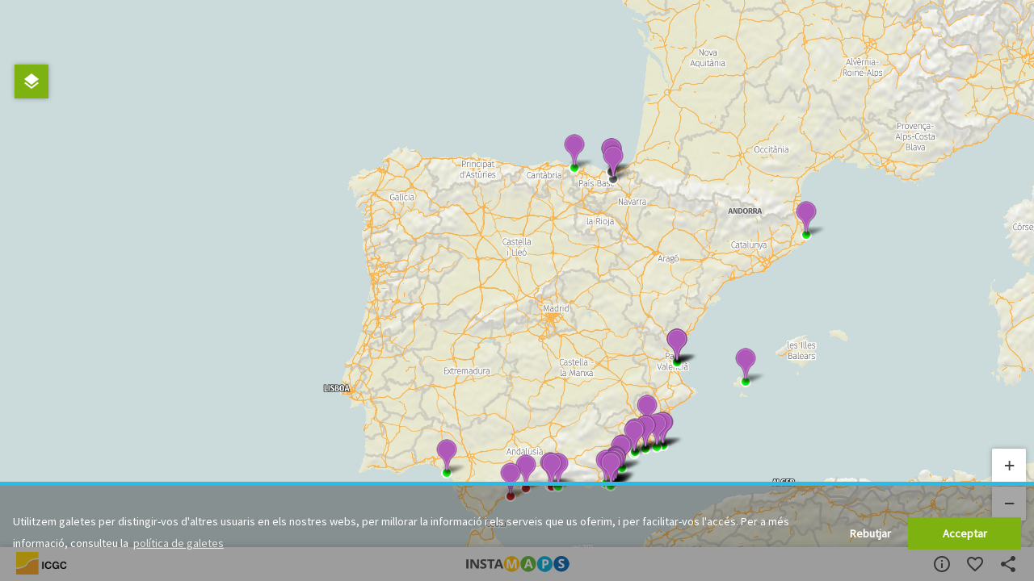

--- FILE ---
content_type: text/html
request_url: https://www.instamaps.cat/visor.html?businessid=31d556c7b57fbf4388da60efa8be711c&3D=false&embed=1
body_size: 1799
content:
<!DOCTYPE html><html><head><meta charset=utf-8><title>Instamaps</title><meta name=theme-color content=#444><meta name=apple-mobile-web-app-status-bar-style content=black-translucent><meta http-equiv=X-UA-Compatible content="IE=edge"><meta name=viewport content="width=device-width,initial-scale=1,maximum-scale=1,user-scalable=no"><meta name=author content=ICGC><link rel=apple-touch-icon sizes=180x180 href=/static/fav/apple-touch-icon.png><link rel=icon type=image/png sizes=32x32 href=/static/fav/favicon-32x32.png><link rel=icon type=image/png sizes=16x16 href=/static/fav/favicon-16x16.png><link rel=manifest href=/static/fav/manifest.json><link rel=mask-icon href=/static/fav/safari-pinned-tab.svg color=#5bbad5><link rel=stylesheet href=/static/font-awesome/font-awesome.min.css><link href=/static/geocatweb/css/jquery.css rel=stylesheet type=text/css><link href=/static/geocatweb/css/leaflet.css rel=stylesheet type=text/css><link href=/static/geocatweb/css/instamaps.css rel=stylesheet type=text/css><link rel=stylesheet href=static/css/bootstrap.v3.3.7.min.css><link href="https://fonts.googleapis.com/icon?family=Material+Icons" rel=stylesheet><link rel=stylesheet href=https://gencat.github.io/ICGC-Cookie-GDPR/dist/cookies-icgc.min.css><script>var $buoop = {
            required: {f: -3, c: -3, e: -1},
            banned: {i: 11},
            reminder: 0,
            unsupported: true,
            noclose: true,
            insecure: true,
            api: 2019.02,
            test: false
        }; 
        function $buo_f(){ 
            var e = document.createElement("script"); 
            //e.src = "//browser-update.org/update.min.js"; 
            e.src = "/static/js/update.js";
            document.body.appendChild(e);
        };
        try {document.addEventListener("DOMContentLoaded", $buo_f,false)}
        catch(e){window.attachEvent("onload", $buo_f)}</script><script async src="https://www.googletagmanager.com/gtag/js?id=UA-46332195-12"></script><script>window.dataLayer = window.dataLayer || [];
    function gtag(){dataLayer.push(arguments);}
    gtag('js', new Date());

    gtag('config', 'UA-46332195-12');</script><script>(function(w,d,s,l,i){w[l]=w[l]||[];w[l].push({'gtm.start':
        new Date().getTime(),event:'gtm.js'});var f=d.getElementsByTagName(s)[0],
        j=d.createElement(s),dl=l!='dataLayer'?'&l='+l:'';j.async=true;j.src=
        'https://www.googletagmanager.com/gtm.js?id='+i+dl;f.parentNode.insertBefore(j,f);
        })(window,document,'script','dataLayer','GTM-KCDGRQV');</script><script src=https://gencat.github.io/ICGC-Cookie-GDPR/dist/cookies-icgc-ie11.js></script><link href=/static/css/app.04db41f4551ec1c7c9d71b3e7e622cd4.css rel=stylesheet></head><body><noscript><iframe src="https://www.googletagmanager.com/ns.html?id=GTM-KCDGRQV" height=0 width=0 style=display:none;visibility:hidden></iframe></noscript><div id=app-container><div id=app></div><div id=map></div></div><script src=https://d3js.org/d3.v3.min.js charset=utf-8></script><script src=/static/geocatweb/js/jquery.js charset=utf-8 type=text/javascript></script><script>L_PREFER_CANVAS = true;
        L_DISABLE_3D = false;</script><script src=/static/geocatweb/js/leaflet.js charset=utf-8 type=text/javascript></script><script src=/static/geocatweb/js/instamaps.js charset=utf-8 type=text/javascript></script><script>var urlApp = document.location.href;
        var host = "instamaps.cat";

        if(urlApp.indexOf('localhost') !== -1) {

            host = "localhost";

        }
        
        function isInIframe() {
            var isIframe = false;
            try {
                isIframe = window.self !== window.top;
            } catch (e) {
                isIframe = true;
            }
            var parentW='';
            if (window.top.location.href) {
                parentW = window.top.location.href;
            }

            window.dataLayer.push({
                'event': 'isInIframe',
                'iframe': isIframe,
                'parent': parentW
            });
            return isIframe;
        }
        isInIframe();

        new icgc.CookiesICGC(host, ["UA-46332195-6", "UA-46332195-12"], {
            container: "#cookies",
            configBtnSelector: "#cookies-footer", 
            configBtn: "<div class='cc-config '>Cookies</div>"
        });</script><script type=text/javascript src=/static/js/manifest.ebb38d5c982b2c4bdae9.js></script><script type=text/javascript src=/static/js/vendor.177b44f4429e09824c87.js></script><script type=text/javascript src=/static/js/app.06bacc0406d8b1240362.js></script></body></html>

--- FILE ---
content_type: text/html
request_url: https://www.instamaps.cat/static/geocatweb/templates/modalDownloadLayer.html
body_size: 1054
content:
<div class="modal fade" id="modal_download_layer">
	<div class="modal-dialog">
		<div class="modal-content panel-primary">
			<div class="modal-header panel-heading">
				<button type="button" class="close" data-dismiss="modal" aria-hidden="true">&times;</button>
				<h4 class="modal-title" lang="ca">Descarrega de dades</h4>
			</div>
			<div lang="ca" class="modal-body">
				<div id="modal-body-download">
					<div class="input-group input-group-sm">
					  <span lang="ca" class="input-group-addon">Guardar com</span>
					  <input lang="ca" type="text" id="input-download-name" class="form-control" placeholder="Nom fitxer">
					</div>
					<small class="label label-default" lang="ca">Opcional: en blanc s'assignarà un nom automàtic</small>
					<br><br>
					<div>
						<span lang="cat">Format</span>: 
						<select id="select-download-format" class="form-download-format">
						  <option value="GeoJSON#.geojson">GeoJSON</option>
						  <option value="GPKG#.gpkg">GeoPackage</option>
						  <option value="ESRI Shapefile#.shp">ESRI Shapefile</option>
						  <option value="DXF#.dxf">DXF</option>
						  <option value="KML#.kml">KML</option>
						  <option value="GPX_TRACK#.gpx">GPX Track (Ex:Wikiloc)</option>
						  <option value="GPX_ROUTE#.gpx">GPX Route</option>
						</select>
						<br><br>
						EPSG:&nbsp;
						<select id="select-download-epsg" class="form-download-epsg">
							<option value="EPSG:4326">EPSG:4326 (WGS84 geogràfiques (lat, lon) - G.G)</option>
	              			<option value="EPSG:23031"><b>EPSG:23031</b> (ED50-UTM 31N Easting,Northing o X,Y)</option>
	              			<option value="EPSG:25831">EPSG:25831 (ETRS89-UTM 31N Easting,Northing o X,Y)</option>
	              			<option value="EPSG:4258">EPSG:4258 INSPIRE(ETRS89 geogràfiques (lat, lon) - G.G)</option>
	              			<option value="EPSG:4230">EPSG:4230 (ED50 geogràfiques (lat, lon) - G.G)</option>
	              			<option value="EPSG:32631">EPSG:32631 (WGS84 31N Easting,Northing o X,Y)</option>
	              			<option value="EPSG:32630">EPSG:32630 (WGS84 30N Easting,Northing o X,Y)</option>
	              			<option value="EPSG:3857">EPSG:3857 (WGS84 Pseudo-Mercator Easting,Northing o X,Y)</option>
						</select>
					</div>
				</div>
				<div id="modal-body-download-error">
					<h5><span class="glyphicon glyphicon-warning-sign yellow"></span>&nbsp;<span lang="ca">No s'ha pogut efectuar la descàrrega. Torni a intentar-ho.</span></h5>
				</div>
				<div id="modal-body-download-not-available">
					<h5><span class="glyphicon glyphicon-info-sign"></span>&nbsp;<span lang="ca">Capa no disponible per la descàrrega.</span></h5>
				</div>
			</div>
			<div class="modal-footer">
		    	<button id="bt_download_accept" lang="ca" type="button" class="btn bt-sessio" data-dismiss="modal">Acceptar</button>
		    	<button id="bt_download_tancar" lang="ca" type="button" class="btn bt-sessio" data-dismiss="modal">Tancar</button>
		    </div>
		</div>
		<!-- /.modal-content -->
	</div>
	<!-- /.modal-dialog -->
</div>
<!-- /.modal -->
<!-- fi Modal descarrega dades -->

--- FILE ---
content_type: text/html
request_url: https://www.instamaps.cat/static/geocatweb/templates/modalRemoveColumn.html
body_size: 382
content:
<!-- Modal delete layer -->
<div id="dialog_delete_column" class="modal fade">
	<div class="modal-dialog">
		<div class="modal-content panel-primary">
			<div class="modal-body">
			<input type="hidden" value="" id="oldColumnName"/><br/>
				<h4>
				<span lang="ca">Vols esborrar la propietat</span>
				"<span id="oldColumnSpan"></span>" ?
				<span lang="ca">Les dades s'esborraran definitivament.</span>
				</h4>
			</div>
			<div class="modal-footer">
				<button lang="ca" type="button" class="btn btn-default"
					data-dismiss="modal">Cancel·lar</button>
				<button lang="ca" type="button" class="btn btn-danger"
					data-dismiss="modal" id="removeColumnBoto">Esborrar</button>
			</div>
		</div>
		<!-- /.modal-content -->
	</div>
	<!-- /.modal-dialog -->
</div>
<!-- /.modal -->
<!-- Fi Modal delete -->

--- FILE ---
content_type: text/html
request_url: https://www.instamaps.cat/static/geocatweb/templates/logoInstamaps.html
body_size: 158
content:
<a id="logo_instamaps" class="logo_footer logo_instamaps" href="http://www.instamaps.cat" title="Instamaps" target="_blank">
	<img height="20" src="/llibreries/img/logo_instamaps_footer.png">
</a>

--- FILE ---
content_type: text/css
request_url: https://www.instamaps.cat/static/geocatweb/css/leaflet.css
body_size: 6742
content:
/* required styles */

.leaflet-pane,
.leaflet-tile,
.leaflet-marker-icon,
.leaflet-marker-shadow,
.leaflet-tile-container,
.leaflet-pane > svg,
.leaflet-pane > canvas,
.leaflet-zoom-box,
.leaflet-image-layer,
.leaflet-layer {
	position: absolute;
	left: 0;
	top: 0;
	}
.leaflet-container {
	overflow: hidden;
	}
.leaflet-tile,
.leaflet-marker-icon,
.leaflet-marker-shadow {
	-webkit-user-select: none;
	   -moz-user-select: none;
	        user-select: none;
	  -webkit-user-drag: none;
	}
/* Safari renders non-retina tile on retina better with this, but Chrome is worse */
.leaflet-safari .leaflet-tile {
	image-rendering: -webkit-optimize-contrast;
	}
/* hack that prevents hw layers "stretching" when loading new tiles */
.leaflet-safari .leaflet-tile-container {
	width: 1600px;
	height: 1600px;
	-webkit-transform-origin: 0 0;
	}
.leaflet-marker-icon,
.leaflet-marker-shadow {
	display: block;
	}
/* .leaflet-container svg: reset svg max-width decleration shipped in Joomla! (joomla.org) 3.x */
/* .leaflet-container img: map is broken in FF if you have max-width: 100% on tiles */
.leaflet-container .leaflet-overlay-pane svg,
.leaflet-container .leaflet-marker-pane img,
.leaflet-container .leaflet-shadow-pane img,
.leaflet-container .leaflet-tile-pane img,
.leaflet-container img.leaflet-image-layer,
.leaflet-container .leaflet-tile {
	max-width: none !important;
	max-height: none !important;
	}

.leaflet-container.leaflet-touch-zoom {
	-ms-touch-action: pan-x pan-y;
	touch-action: pan-x pan-y;
	}
.leaflet-container.leaflet-touch-drag {
	-ms-touch-action: pinch-zoom;
	/* Fallback for FF which doesn't support pinch-zoom */
	touch-action: none;
	touch-action: pinch-zoom;
}
.leaflet-container.leaflet-touch-drag.leaflet-touch-zoom {
	-ms-touch-action: none;
	touch-action: none;
}
.leaflet-container {
	-webkit-tap-highlight-color: transparent;
}
.leaflet-container a {
	-webkit-tap-highlight-color: rgba(51, 181, 229, 0.4);
}
.leaflet-tile {
	filter: inherit;
	visibility: hidden;
	}
.leaflet-tile-loaded {
	visibility: inherit;
	}
.leaflet-zoom-box {
	width: 0;
	height: 0;
	-moz-box-sizing: border-box;
	     box-sizing: border-box;
	z-index: 800;
	}
/* workaround for https://bugzilla.mozilla.org/show_bug.cgi?id=888319 */
.leaflet-overlay-pane svg {
	-moz-user-select: none;
	}

.leaflet-pane         { z-index: 400; }

.leaflet-tile-pane    { z-index: 200; }
.leaflet-overlay-pane { z-index: 400; }
.leaflet-shadow-pane  { z-index: 500; }
.leaflet-marker-pane  { z-index: 600; }
.leaflet-tooltip-pane   { z-index: 650; }
.leaflet-popup-pane   { z-index: 700; }

.leaflet-map-pane canvas { z-index: 100; }
.leaflet-map-pane svg    { z-index: 200; }

.leaflet-vml-shape {
	width: 1px;
	height: 1px;
	}
.lvml {
	behavior: url(#default#VML);
	display: inline-block;
	position: absolute;
	}


/* control positioning */

.leaflet-control {
	position: relative;
	z-index: 800;
	pointer-events: visiblePainted; /* IE 9-10 doesn't have auto */
	pointer-events: auto;
	}
.leaflet-top,
.leaflet-bottom {
	position: absolute;
	z-index: 1000;
	pointer-events: none;
	}
.leaflet-top {
	top: 0;
	}
.leaflet-right {
	right: 0;
	}
.leaflet-bottom {
	bottom: 0;
	}
.leaflet-left {
	left: 0;
	}
.leaflet-control {
	float: left;
	clear: both;
	}
.leaflet-right .leaflet-control {
	float: right;
	}
.leaflet-top .leaflet-control {
	margin-top: 10px;
	}
.leaflet-bottom .leaflet-control {
	margin-bottom: 10px;
	}
.leaflet-left .leaflet-control {
	margin-left: 10px;
	}
.leaflet-right .leaflet-control {
	margin-right: 10px;
	}


/* zoom and fade animations */

.leaflet-fade-anim .leaflet-tile {
	will-change: opacity;
	}
.leaflet-fade-anim .leaflet-popup {
	opacity: 0;
	-webkit-transition: opacity 0.2s linear;
	   -moz-transition: opacity 0.2s linear;
	        transition: opacity 0.2s linear;
	}
.leaflet-fade-anim .leaflet-map-pane .leaflet-popup {
	opacity: 1;
	}
.leaflet-zoom-animated {
	-webkit-transform-origin: 0 0;
	    -ms-transform-origin: 0 0;
	        transform-origin: 0 0;
	}
.leaflet-zoom-anim .leaflet-zoom-animated {
	will-change: transform;
	}
.leaflet-zoom-anim .leaflet-zoom-animated {
	-webkit-transition: -webkit-transform 0.25s cubic-bezier(0,0,0.25,1);
	   -moz-transition:    -moz-transform 0.25s cubic-bezier(0,0,0.25,1);
	        transition:         transform 0.25s cubic-bezier(0,0,0.25,1);
	}
.leaflet-zoom-anim .leaflet-tile,
.leaflet-pan-anim .leaflet-tile {
	-webkit-transition: none;
	   -moz-transition: none;
	        transition: none;
	}

.leaflet-zoom-anim .leaflet-zoom-hide {
	visibility: hidden;
	}


/* cursors */

.leaflet-interactive {
	cursor: pointer;
	}
.leaflet-grab {
	cursor: -webkit-grab;
	cursor:    -moz-grab;
	cursor:         grab;
	}
.leaflet-crosshair,
.leaflet-crosshair .leaflet-interactive {
	cursor: crosshair;
	}
.leaflet-popup-pane,
.leaflet-control {
	cursor: auto;
	}
.leaflet-dragging .leaflet-grab,
.leaflet-dragging .leaflet-grab .leaflet-interactive,
.leaflet-dragging .leaflet-marker-draggable {
	cursor: move;
	cursor: -webkit-grabbing;
	cursor:    -moz-grabbing;
	cursor:         grabbing;
	}

/* marker & overlays interactivity */
.leaflet-marker-icon,
.leaflet-marker-shadow,
.leaflet-image-layer,
.leaflet-pane > svg path,
.leaflet-tile-container {
	pointer-events: none;
	}

.leaflet-marker-icon.leaflet-interactive,
.leaflet-image-layer.leaflet-interactive,
.leaflet-pane > svg path.leaflet-interactive {
	pointer-events: visiblePainted; /* IE 9-10 doesn't have auto */
	pointer-events: auto;
	}

/* visual tweaks */

.leaflet-container {
	background: #ddd;
	outline: 0;
	}
.leaflet-container a {
	color: #0078A8;
	}
.leaflet-container a.leaflet-active {
	outline: 2px solid orange;
	}
.leaflet-zoom-box {
	border: 2px dotted #38f;
	background: rgba(255,255,255,0.5);
	}


/* general typography */
.leaflet-container {
	font: 12px/1.5 "Helvetica Neue", Arial, Helvetica, sans-serif;
	}


/* general toolbar styles */

.leaflet-bar {
	box-shadow: 0 1px 5px rgba(0,0,0,0.65);
	border-radius: 4px;
	}
.leaflet-bar a,
.leaflet-bar a:hover {
	background-color: #fff;
	border-bottom: 1px solid #ccc;
	width: 26px;
	height: 26px;
	line-height: 26px;
	display: block;
	text-align: center;
	text-decoration: none;
	color: black;
	}
.leaflet-bar a,
.leaflet-control-layers-toggle {
	background-position: 50% 50%;
	background-repeat: no-repeat;
	display: block;
	}
.leaflet-bar a:hover {
	background-color: #f4f4f4;
	}
.leaflet-bar a:first-child {
	border-top-left-radius: 4px;
	border-top-right-radius: 4px;
	}
.leaflet-bar a:last-child {
	border-bottom-left-radius: 4px;
	border-bottom-right-radius: 4px;
	border-bottom: none;
	}
.leaflet-bar a.leaflet-disabled {
	cursor: default;
	background-color: #f4f4f4;
	color: #bbb;
	}

.leaflet-touch .leaflet-bar a {
	width: 30px;
	height: 30px;
	line-height: 30px;
	}
.leaflet-touch .leaflet-bar a:first-child {
	border-top-left-radius: 2px;
	border-top-right-radius: 2px;
	}
.leaflet-touch .leaflet-bar a:last-child {
	border-bottom-left-radius: 2px;
	border-bottom-right-radius: 2px;
	}

/* zoom control */

.leaflet-control-zoom-in,
.leaflet-control-zoom-out {
	font: bold 18px 'Lucida Console', Monaco, monospace;
	text-indent: 1px;
	}

.leaflet-touch .leaflet-control-zoom-in, .leaflet-touch .leaflet-control-zoom-out  {
	font-size: 22px;
	}


/* layers control */

.leaflet-control-layers {
	box-shadow: 0 1px 5px rgba(0,0,0,0.4);
	background: #fff;
	border-radius: 5px;
	}
.leaflet-control-layers-toggle {
	background-image: url(images/layers.png);
	width: 36px;
	height: 36px;
	}
.leaflet-retina .leaflet-control-layers-toggle {
	background-image: url(images/layers-2x.png);
	background-size: 26px 26px;
	}
.leaflet-touch .leaflet-control-layers-toggle {
	width: 44px;
	height: 44px;
	}
.leaflet-control-layers .leaflet-control-layers-list,
.leaflet-control-layers-expanded .leaflet-control-layers-toggle {
	display: none;
	}
.leaflet-control-layers-expanded .leaflet-control-layers-list {
	display: block;
	position: relative;
	}
.leaflet-control-layers-expanded {
	padding: 6px 10px 6px 6px;
	color: #333;
	background: #fff;
	}
.leaflet-control-layers-scrollbar {
	overflow-y: scroll;
	overflow-x: hidden;
	padding-right: 5px;
	}
.leaflet-control-layers-selector {
	margin-top: 2px;
	position: relative;
	top: 1px;
	}
.leaflet-control-layers label {
	display: block;
	}
.leaflet-control-layers-separator {
	height: 0;
	border-top: 1px solid #ddd;
	margin: 5px -10px 5px -6px;
	}

/* Default icon URLs */
.leaflet-default-icon-path {
	background-image: url(images/marker-icon.png);
	}


/* attribution and scale controls */

.leaflet-container .leaflet-control-attribution {
	background: #fff;
	background: rgba(255, 255, 255, 0.7);
	margin: 0;
	}
.leaflet-control-attribution,
.leaflet-control-scale-line {
	padding: 0 5px;
	color: #333;
	}
.leaflet-control-attribution a {
	text-decoration: none;
	}
.leaflet-control-attribution a:hover {
	text-decoration: underline;
	}
.leaflet-container .leaflet-control-attribution,
.leaflet-container .leaflet-control-scale {
	font-size: 11px;
	}
.leaflet-left .leaflet-control-scale {
	margin-left: 5px;
	}
.leaflet-bottom .leaflet-control-scale {
	margin-bottom: 5px;
	}
.leaflet-control-scale-line {
	border: 2px solid #777;
	border-top: none;
	line-height: 1.1;
	padding: 2px 5px 1px;
	font-size: 11px;
	white-space: nowrap;
	overflow: hidden;
	-moz-box-sizing: border-box;
	     box-sizing: border-box;

	background: #fff;
	background: rgba(255, 255, 255, 0.5);
	}
.leaflet-control-scale-line:not(:first-child) {
	border-top: 2px solid #777;
	border-bottom: none;
	margin-top: -2px;
	}
.leaflet-control-scale-line:not(:first-child):not(:last-child) {
	border-bottom: 2px solid #777;
	}

.leaflet-touch .leaflet-control-attribution,
.leaflet-touch .leaflet-control-layers,
.leaflet-touch .leaflet-bar {
	box-shadow: none;
	}
.leaflet-touch .leaflet-control-layers,
.leaflet-touch .leaflet-bar {
	border: 2px solid rgba(0,0,0,0.2);
	background-clip: padding-box;
	}


/* popup */

.leaflet-popup {
	position: absolute;
	text-align: center;
	margin-bottom: 20px;
	}
.leaflet-popup-content-wrapper {
	padding: 1px;
	text-align: left;
	border-radius: 12px;
	}
.leaflet-popup-content {
	margin: 13px 19px;
	line-height: 1.4;
	}
.leaflet-popup-content p {
	margin: 18px 0;
	}
.leaflet-popup-tip-container {
	width: 40px;
	height: 20px;
	position: absolute;
	left: 50%;
	margin-left: -20px;
	overflow: hidden;
	pointer-events: none;
	}
.leaflet-popup-tip {
	width: 17px;
	height: 17px;
	padding: 1px;

	margin: -10px auto 0;

	-webkit-transform: rotate(45deg);
	   -moz-transform: rotate(45deg);
	    -ms-transform: rotate(45deg);
	        transform: rotate(45deg);
	}
.leaflet-popup-content-wrapper,
.leaflet-popup-tip {
	background: white;
	color: #333;
	box-shadow: 0 3px 14px rgba(0,0,0,0.4);
	}
.leaflet-container a.leaflet-popup-close-button {
	position: absolute;
	top: 0;
	right: 0;
	padding: 4px 4px 0 0;
	border: none;
	text-align: center;
	width: 18px;
	height: 14px;
	font: 16px/14px Tahoma, Verdana, sans-serif;
	color: #c3c3c3;
	text-decoration: none;
	font-weight: bold;
	background: transparent;
	}
.leaflet-container a.leaflet-popup-close-button:hover {
	color: #999;
	}
.leaflet-popup-scrolled {
	overflow: auto;
	border-bottom: 1px solid #ddd;
	border-top: 1px solid #ddd;
	}

.leaflet-oldie .leaflet-popup-content-wrapper {
	zoom: 1;
	}
.leaflet-oldie .leaflet-popup-tip {
	width: 24px;
	margin: 0 auto;

	-ms-filter: "progid:DXImageTransform.Microsoft.Matrix(M11=0.70710678, M12=0.70710678, M21=-0.70710678, M22=0.70710678)";
	filter: progid:DXImageTransform.Microsoft.Matrix(M11=0.70710678, M12=0.70710678, M21=-0.70710678, M22=0.70710678);
	}
.leaflet-oldie .leaflet-popup-tip-container {
	margin-top: -1px;
	}

.leaflet-oldie .leaflet-control-zoom,
.leaflet-oldie .leaflet-control-layers,
.leaflet-oldie .leaflet-popup-content-wrapper,
.leaflet-oldie .leaflet-popup-tip {
	border: 1px solid #999;
	}


/* div icon */

.leaflet-div-icon {
	background: #fff;
	border: 1px solid #666;
	}


/* Tooltip */
/* Base styles for the element that has a tooltip */
.leaflet-tooltip {
	position: absolute;
	padding: 6px;
	background-color: #fff;
	border: 1px solid #fff;
	border-radius: 3px;
	color: #222;
	white-space: nowrap;
	-webkit-user-select: none;
	-moz-user-select: none;
	-ms-user-select: none;
	user-select: none;
	pointer-events: none;
	box-shadow: 0 1px 3px rgba(0,0,0,0.4);
	}
.leaflet-tooltip.leaflet-clickable {
	cursor: pointer;
	pointer-events: auto;
	}
.leaflet-tooltip-top:before,
.leaflet-tooltip-bottom:before,
.leaflet-tooltip-left:before,
.leaflet-tooltip-right:before {
	position: absolute;
	pointer-events: none;
	border: 6px solid transparent;
	background: transparent;
	content: "";
	}

/* Directions */

.leaflet-tooltip-bottom {
	margin-top: 6px;
}
.leaflet-tooltip-top {
	margin-top: -6px;
}
.leaflet-tooltip-bottom:before,
.leaflet-tooltip-top:before {
	left: 50%;
	margin-left: -6px;
	}
.leaflet-tooltip-top:before {
	bottom: 0;
	margin-bottom: -12px;
	/*border-top-color: #fff;*/
	}
.leaflet-tooltip-bottom:before {
	top: 0;
	margin-top: -12px;
	margin-left: -6px;
	border-bottom-color: #fff;
	}
.leaflet-tooltip-left {
	margin-left: -6px;
}
.leaflet-tooltip-right {
	margin-left: 6px;
}
.leaflet-tooltip-left:before,
.leaflet-tooltip-right:before {
	top: 50%;
	margin-top: -6px;
	}
.leaflet-tooltip-left:before {
	right: 0;
	margin-right: -12px;
	border-left-color: #fff;
	}
.leaflet-tooltip-right:before {
	left: 0;
	margin-left: -12px;
	border-right-color: #fff;
	}

/* ================================================================== */
/* Toolbars
/* ================================================================== */

.leaflet-draw-section {
	position: relative;
}

.leaflet-draw-toolbar {
	margin-top: 12px;
}

.leaflet-draw-toolbar-top {
	margin-top: 0;
}

.leaflet-draw-toolbar-notop a:first-child {
	border-top-right-radius: 0;
}

.leaflet-draw-toolbar-nobottom a:last-child {
	border-bottom-right-radius: 0;
}

.leaflet-draw-toolbar a {
	background-image: url('images/spritesheet.png');
	background-repeat: no-repeat;
}

.leaflet-retina .leaflet-draw-toolbar a {
	background-image: url('images/spritesheet-2x.png');
	background-size: 270px 30px;
}

.leaflet-draw a {
	display: block;
	text-align: center;
	text-decoration: none;
}

/* ================================================================== */
/* Toolbar actions menu
/* ================================================================== */

.leaflet-draw-actions {
	display: none;
	list-style: none;
	margin: 0;
	padding: 0;
	position: absolute;
	left: 26px; /* leaflet-draw-toolbar.left + leaflet-draw-toolbar.width */
	top: 0;
}

.leaflet-right .leaflet-draw-actions {
	right:26px;
	left:auto;
}

.leaflet-draw-actions li {
	display: inline-block;
}

.leaflet-draw-actions li:first-child a {
	border-left: none;
}

.leaflet-draw-actions li:last-child a {
	-webkit-border-radius: 0 4px 4px 0;
	        border-radius: 0 4px 4px 0;
}

.leaflet-right .leaflet-draw-actions li:last-child a {
	-webkit-border-radius: 0;
	        border-radius: 0;
}

.leaflet-right .leaflet-draw-actions li:first-child a {
	-webkit-border-radius: 4px 0 0 4px;
	        border-radius: 4px 0 0 4px;
}

.leaflet-draw-actions a {
	background-color: #919187;
	border-left: 1px solid #AAA;
	color: #FFF;
	font: 11px/19px "Helvetica Neue", Arial, Helvetica, sans-serif;
	line-height: 28px;
	text-decoration: none;
	padding-left: 10px;
	padding-right: 10px;
	height: 28px;
}

.leaflet-draw-actions-bottom {
	margin-top: 0;
	white-space: nowrap;
}

.leaflet-draw-actions-top {
	margin-top: 1px;
	white-space: nowrap;
}

.leaflet-draw-actions-top a,
.leaflet-draw-actions-bottom a {
	height: 27px;
	line-height: 27px;
}

.leaflet-draw-actions a:hover {
	background-color: #A0A098;
}

.leaflet-draw-actions-top.leaflet-draw-actions-bottom a {
	height: 26px;
	line-height: 26px;
}

/* ================================================================== */
/* Draw toolbar
/* ================================================================== */

.leaflet-draw-toolbar .leaflet-draw-draw-polyline {
	background-position: -2px -2px;
}

.leaflet-draw-toolbar .leaflet-draw-draw-polygon {
	background-position: -31px -2px;
}

.leaflet-draw-toolbar .leaflet-draw-draw-rectangle {
	background-position: -62px -2px;
}

.leaflet-draw-toolbar .leaflet-draw-draw-circle {
	background-position: -92px -2px;
}

.leaflet-draw-toolbar .leaflet-draw-draw-marker {
	background-position: -122px -2px;
}

/* ================================================================== */
/* Edit toolbar
/* ================================================================== */

.leaflet-draw-toolbar .leaflet-draw-edit-edit {
	background-position: -152px -2px;
}

.leaflet-draw-toolbar .leaflet-draw-edit-remove {
	background-position: -182px -2px;
}

.leaflet-draw-toolbar .leaflet-draw-edit-edit.leaflet-disabled {
	background-position: -212px -2px;
}

.leaflet-draw-toolbar .leaflet-draw-edit-remove.leaflet-disabled {
	background-position: -242px -2px;
}

/* ================================================================== */
/* Drawing styles
/* ================================================================== */

.leaflet-mouse-marker {
	background-color: #fff;
	cursor: crosshair;
}

.leaflet-draw-tooltip {
	background: rgb(54, 54, 54);
	background: rgba(0, 0, 0, 0.5);
	border: 1px solid transparent;
	-webkit-border-radius: 4px;
	        border-radius: 4px;
	color: #fff;
	font: 12px/18px "Helvetica Neue", Arial, Helvetica, sans-serif;
	margin-left: 20px;
	margin-top: -21px;
	padding: 4px 8px;
	position: absolute;
	visibility: hidden;
	white-space: nowrap;
	z-index: 6;
}

.leaflet-draw-tooltip:before {
	border-right: 6px solid black;
	border-right-color: rgba(0, 0, 0, 0.5);
	border-top: 6px solid transparent;
	border-bottom: 6px solid transparent;
	content: "";
	position: absolute;
	top: 7px;
	left: -7px;
}

.leaflet-error-draw-tooltip {
	background-color: #F2DEDE;
	border: 1px solid #E6B6BD;
	color: #B94A48;
}

.leaflet-error-draw-tooltip:before {
	border-right-color: #E6B6BD;
}

.leaflet-draw-tooltip-single {
	margin-top: -12px
}

.leaflet-draw-tooltip-subtext {
	color: #f8d5e4;
}

.leaflet-draw-guide-dash {
	font-size: 1%;
	opacity: 0.6;
	position: absolute;
	width: 5px;
	height: 5px;
}

/* ================================================================== */
/* Edit styles
/* ================================================================== */

.leaflet-edit-marker-selected {
	background: rgba(254, 87, 161, 0.1);
	border: 4px dashed rgba(254, 87, 161, 0.6);
	-webkit-border-radius: 4px;
	        border-radius: 4px;
}

.leaflet-edit-move {
	cursor: move;
}

.leaflet-edit-resize {
	cursor: pointer;
}

/* ================================================================== */
/* Old IE styles
/* ================================================================== */

.leaflet-oldie .leaflet-draw-toolbar {
	border: 3px solid #999;
}

.leaflet-oldie .leaflet-draw-toolbar a {
	background-color: #eee;
}

.leaflet-oldie .leaflet-draw-toolbar a:hover {
	background-color: #fff;
}

.leaflet-oldie .leaflet-draw-actions {
	left: 32px;
	margin-top: 3px;
}

.leaflet-oldie .leaflet-draw-actions li {
	display: inline;
	zoom: 1;
}

.leaflet-oldie .leaflet-edit-marker-selected {
	border: 4px dashed #fe93c2;
}

.leaflet-oldie .leaflet-draw-actions a {
	background-color: #999;
}

.leaflet-oldie .leaflet-draw-actions a:hover {
	background-color: #a5a5a5;
}

.leaflet-oldie .leaflet-draw-actions-top a {
	margin-top: 1px;
}

.leaflet-oldie .leaflet-draw-actions-bottom a {
	height: 28px;
	line-height: 28px;
}

.leaflet-oldie .leaflet-draw-actions-top.leaflet-draw-actions-bottom a {
	height: 27px;
	line-height: 27px;
}

.marker-cluster-small {
	background-color: rgba(77, 154, 234, 0.8);
	border-radius: 15px !important;
	height: 30px !important;
    width: 30px !important;
	}
.marker-cluster-small div { /*dintre*/
	background-color: rgba(0, 140, 255, 0.8);
	width: 20px !important;
	height: 20px !important;
	border-radius: 10px !important;
	font: 11px "Helvetica Neue", Arial, Helvetica, sans-serif !important;
	}

.marker-cluster-small span {
	line-height: 20px !important;
	}



.marker-cluster-medium {
	background-color: rgba(244, 212, 122, 0.8);
	}
.marker-cluster-medium div {
	background-color: rgba(255, 191, 0, 0.8);
	}

.marker-cluster-large {
	background-color: rgba(204, 93, 93, 0.8);
	border-radius: 25px !important;
	height: 50px !important;
    width: 50px !important;
	}
.marker-cluster-large div {
	background-color: rgba(204, 20, 20, 0.8);
	width: 40px !important;
	height: 40px !important;
	border-radius: 20px !important;
	font: 12px "Helvetica Neue", Arial, Helvetica, sans-serif !important;
	
	}

.marker-cluster-large span {
	line-height: 40px !important;
	}
	
	
	/* IE 6-8 fallback colors */
.leaflet-oldie .marker-cluster-small {
	background-color: rgb(77, 154, 234);
	}
.leaflet-oldie .marker-cluster-small div {
	background-color: rgb(0, 140, 255);
	}

.leaflet-oldie .marker-cluster-medium {
	background-color: rgb(244, 212, 122);
	}
.leaflet-oldie .marker-cluster-medium div {
	background-color: rgb(255, 191, 0);
	}

.leaflet-oldie .marker-cluster-large {
	background-color: rgb(204, 93, 93);
	}
.leaflet-oldie .marker-cluster-large div {
	background-color: rgb(204, 20, 20);
}

.marker-cluster {
	background-clip: padding-box;
	border-radius: 20px;
	}
.marker-cluster div {
	width: 30px;
	height: 30px;
	border-radius: 15px;
	
	margin-left: 5px;
	margin-top: 5px;
	text-align: center;	
	font: 12px "Helvetica Neue", Arial, Helvetica, sans-serif;
	font-weight: bold;
	 color: white;
	text-shadow:
    -1px -1px 0 #000,
    1px -1px 0 #000,
    -1px 1px 0 #000,
    1px 1px 0 #000;  
	
	}
.marker-cluster span {
	line-height: 30px;
	}
	
	
	.leaflet-cluster-anim .leaflet-marker-icon, .leaflet-cluster-anim .leaflet-marker-shadow {
	-webkit-transition: -webkit-transform 0.3s ease-out, opacity 0.3s ease-in;
	-moz-transition: -moz-transform 0.3s ease-out, opacity 0.3s ease-in;
	-o-transition: -o-transform 0.3s ease-out, opacity 0.3s ease-in;
	transition: transform 0.3s ease-out, opacity 0.3s ease-in;
	}
.leaflet-container .leaflet-control-mouseposition {
  background-color: rgba(255, 255, 255, 0.7);
  box-shadow: 0 0 5px #bbb;
  padding: 0 5px;
  margin:0;
  color: #333;
  font: 11px/1.5 "Helvetica Neue", Arial, Helvetica, sans-serif;
}


/* 
Author: L. Voogdt
License: MIT
Version: 1.0
*/

/* Marker setup */
.awesome-marker {
  /*background: url('images/markers-soft.png') no-repeat 0 0;*/
  width: 35px;
  height: 46px;
  position:absolute;
  left:0;
  top:0;
  display: block;
  text-align: center;
}

.awesome-marker-shadow {
  background: url('images/markers-shadow.png') no-repeat 0 0;
  width: 36px;
  height: 16px;
}

/* Retina displays */
@media (min--moz-device-pixel-ratio: 1.5),(-o-min-device-pixel-ratio: 3/2),
(-webkit-min-device-pixel-ratio: 1.5),(min-device-pixel-ratio: 1.5),(min-resolution: 1.5dppx) {
 .awesome-marker {
 /* background-image: url('images/markers-soft@2x.png');*/
  background-size: 360px 46px;
 }
 .awesome-marker-shadow {
  background-image: url('images/markers-shadow@2x.png');
  background-size: 35px 16px;
 }
}

.awesome-marker i {
  color: #333;
  margin-top: 10px;
  display: inline-block;
  font-size: 14px;
}

.awesome-marker .icon-white {
  color: #fff;
}

/* Colors */
.awesome-marker-icon-red {
  background-position: 0 0;
}

.awesome-marker-icon-darkred {
  background-position: -180px 0;
}

.awesome-marker-icon-orange {
  background-position: -36px 0;
}

.awesome-marker-icon-green {
  background-position: -72px 0;
}

.awesome-marker-icon-darkgreen {
  background-position: -252px 0;
}

.awesome-marker-icon-blue {
  background-position: -108px 0;
}

.awesome-marker-icon-darkblue {
  background-position: -216px 0;
}

.awesome-marker-icon-purple {
  background-position: -144px 0;
}

.awesome-marker-icon-darkpurple {
  background-position: -288px 0;
}

.awesome-marker-icon-cadetblue {
  background-position: -324px 0;
}

.leaflet-container .leaflet-control-gps {
	position:relative;
	float:left;
	background:#fff;
	color:#1978cf;
	-moz-border-radius: 0px;
	-webkit-border-radius: 0;
	border-radius: 0px;
	/*background-color: rgba(0, 0, 0, 0.25);*/
	background-color: rgba(255, 255, 255, 1);
	z-index:1000;	
	box-shadow: 0 1px 7px rgba(0,0,0,0.65);
	margin-left:10px;
	margin-top:10px;
}
.leaflet-control-gps .gps-button {
	display:block;
	float:left;
	width:26px;
	height:26px;
	background: url('/llibreries/css/leaflet/images/gps-icon.png') no-repeat 2px -24px;
	border-radius:4px;
}
.leaflet-control-gps .gps-button:hover,
.leaflet-control-gps .gps-button.active:hover {
	background: url('/llibreries/css/leaflet/images/gps-icon.png') no-repeat 2px -24px #fff;
}
.leaflet-control-gps .gps-button.active {
	background: url('/llibreries/css/leaflet/images/gps-icon.png') no-repeat 2px -50px #fff;
}

.leaflet-control-gps .gps-alert {
	position:absolute;
	left:26px;
	bottom:-1px;
	width:100px;
	padding:2px;
	line-height:.95em;
	color:#e00;
	border: 1px solid #888;	
	background-color: rgba(255, 255, 255, 0.75);
	border-radius:4px;
}



/* 
 * Leaflet TimeDimension v1.1.1 - 2019-11-05 
 * 
 * Copyright 2019 Biel Frontera (ICTS SOCIB) 
 * datacenter@socib.es 
 * http://www.socib.es/ 
 * 
 * Licensed under the MIT license. 
 * 
 * Demos: 
 * http://apps.socib.es/Leaflet.TimeDimension/ 
 * 
 * Source: 
 * git://github.com/socib/Leaflet.TimeDimension.git 
 * 
 */
@font-face {
    font-family: 'Glyphicons Halflings';
    src: url('//netdna.bootstrapcdn.com/bootstrap/3.0.0/fonts/glyphicons-halflings-regular.eot');
    src: url('//netdna.bootstrapcdn.com/bootstrap/3.0.0/fonts/glyphicons-halflings-regular.eot?#iefix') format('embedded-opentype'), url('//netdna.bootstrapcdn.com/bootstrap/3.0.0/fonts/glyphicons-halflings-regular.woff') format('woff'), url('//netdna.bootstrapcdn.com/bootstrap/3.0.0/fonts/glyphicons-halflings-regular.ttf') format('truetype'), url('//netdna.bootstrapcdn.com/bootstrap/3.0.0/fonts/glyphicons-halflings-regular.svg#glyphicons-halflingsregular') format('svg');
}
.leaflet-bar-timecontrol{
     background-color: #fff;
     color: black;
}
.leaflet-bar-timecontrol * {
    box-sizing: border-box;
}
.leaflet-bar-timecontrol .leaflet-control-timecontrol {
    float: left;
    height: 26px;
    line-height: 26px;
    border: solid #a5a5a5;
    background-color: #fff;
    border-width: 0 1px 0 0;
}
.leaflet-bar-timecontrol .leaflet-control-timecontrol:first-child {
    border-radius: 4px 0 0 4px;
}
.leaflet-bar-timecontrol .leaflet-control-timecontrol:last-child {
    border-radius: 0 4px 4px 0;
}
.leaflet-bar-timecontrol .leaflet-control-timecontrol:before {
    font-family: "Glyphicons Halflings";
    display: block;
}
.leaflet-bar-timecontrol .timecontrol-slider {
    position: relative;
    width: auto;
    cursor: auto;
}
.leaflet-bar-timecontrol a.timecontrol-date,
.leaflet-bar-timecontrol a.timecontrol-date:hover {
    position: relative;
    min-width: 150px;
    width: auto;
    padding: 0 10px 0 20px;
    white-space: nowrap;
}
.leaflet-bar-timecontrol a.timecontrol-date.utc,
.leaflet-bar-timecontrol a.timecontrol-date.utc:hover {
    min-width: 185px;
}
.leaflet-bar-timecontrol a.timecontrol-date.loading,
.leaflet-bar-timecontrol a.timecontrol-date.loading:hover {
    background-color: #ffefa4;
}
.leaflet-bar-timecontrol .timecontrol-dateslider .slider {
    width: 200px;
}
.leaflet-bar-timecontrol .timecontrol-speed {
    white-space: nowrap;
    cursor: auto;
}
.leaflet-bar-timecontrol .timecontrol-speed .slider {
    width: 55px;
    display: inline-block;
}
.leaflet-bar-timecontrol .timecontrol-speed .speed {
    width: 55px;
    display: inline-block;
    float: left;
    text-align: right;
}
.leaflet-bar-timecontrol .timecontrol-play,
.leaflet-bar-timecontrol .timecontrol-play:hover {
    position: relative;
}
.leaflet-bar-timecontrol .timecontrol-play span {
    font-size: 10px;
}
.leaflet-bar-timecontrol a.timecontrol-play.loading {
    background-color: #ffefa4;
}

/**
* Slider/Knobs styles
*/

.timecontrol-slider .slider {
    position: relative;
    height: 12px;
    margin: 6px;
    border: 1px solid #a5a5a5;
    cursor: pointer;
}
.timecontrol-slider .slider.has-limits {
    margin-left: 15px;
    margin-right: 15px;
    background-color: #ddd;
}
.timecontrol-slider .slider.has-limits .range {
    position: absolute;
    height: 10px;
    background-color: #fff;
    /*opacity: 0.5;*/
}
.timecontrol-slider .knob {
    position: absolute;
    width: 8px;
    height: 22px;
    background-color: #ddd;
    border-radius: 2px;
    border: 1px solid #a5a5a5;
    /*use margins because on ie,leaflet will use top/left for positionning*/
    margin-top: -6px;
    margin-left: -4px;
    cursor: ew-resize;
    cursor: -webkit-grab;
    cursor: -moz-grab;
}
.timecontrol-slider .knob:after {
    /** Big transparent block on top of the knob for easier grabbing on touch device*/
    content: ' ';
    display: block;
    position: absolute;
    width: 20px;
    top:-5px;
    height: 32px;
    left: -7px;
   /* opacity: 0.5;
    background: red;*/
    
}
.timecontrol-slider .knob.upper,
.timecontrol-slider .knob.lower {
    width: 11px;
    height: 20px;
    border: none;
    background-color: transparent;
}
.timecontrol-slider .knob.upper {
    margin-top: -5px;
    margin-left: -1px;
}
.timecontrol-slider .knob.lower {
    margin-top: -5px;
    margin-left: -10px;
}
.timecontrol-slider .knob.lower:after {
    right:0px;
    left: initial;
}
.timecontrol-slider .knob.upper:after {
    left:0px;
}
.timecontrol-slider .knob.upper:before,
.timecontrol-slider .knob.lower:before {
    display: block;
    content: '';
    position: relative;
    top: 2px;
    width: 0;
    height: 0;
    border-style: solid;
}
.timecontrol-slider .knob.upper:before {
    border-width: 16px 0 0 10px;
    border-color: transparent transparent transparent #a5a5a5;
}
.timecontrol-slider .knob.lower:before {
    border-width: 0 0 16px 10px;
    border-color: transparent transparent #a5a5a5;
}

.timecontrol-slider .slider.dragging,
.timecontrol-slider .dragging .knob,
.timecontrol-slider .knob.leaflet-drag-target {
    cursor: ew-resize;
    cursor: grabbing;
    cursor: -webkit-grabbing;
    cursor: -moz-grabbing;
}

/**
* Icons definitions
*/

@-webkit-keyframes icon-rotation {
    from {
        -webkit-transform: rotate(0deg);
        transform: rotate(0deg);
    }
    to {
        -webkit-transform: rotate(360deg);
        transform: rotate(360deg);
    }
}
@keyframes icon-rotation {
    from {
        -webkit-transform: rotate(0deg);
        transform: rotate(0deg);
    }
    to {
        -webkit-transform: rotate(360deg);
        transform: rotate(360deg);
    }
}
.timecontrol-loop.looped,
.timecontrol-loop.looped:hover {
    background-color: #ddd;
    color: #094F8E;
}

.timecontrol-backward:before,
.timecontrol-forward:before,
.timecontrol-stop:before,
.timecontrol-play:before,
.timecontrol-loop:before {    
    width: 100%;
    text-align: center;
}

.timecontrol-play:before {
    position: absolute;
    content: "\e072";
}
/*.timecontrol-play.play:before {
    content: "\e072";
}*/
.timecontrol-play.reverse:before {
    content: "\e072";
    -ms-transform: scaleX(-1);
    -webkit-transform: scaleX(-1);
    transform: scaleX(-1);
}
.timecontrol-play.pause:before {
    content: "\e073";
}
.timecontrol-play.reverse.pause:before {
    -ms-transform: none;
    -webkit-transform: none;
    transform: none;
}

a.timecontrol-play.loading:before {
    content: "\e031";
    opacity: 0.2;
    -webkit-animation: icon-rotation 6s infinite linear;
    animation: icon-rotation 6s infinite linear;
}
.timecontrol-date.loading:before {
    content: "\e031";
    left: 5px;
    position: absolute;
    -webkit-animation: icon-rotation 6s infinite linear;
    animation: icon-rotation 6s infinite linear;
}
.timecontrol-speed:before {
    content: "\e141";
    position: absolute;
    left: 7px;
}
.timecontrol-stop:before {
    content: "\e074";
}
.timecontrol-forward:before {
    content: "\e075";
}
.timecontrol-backward:before {
    content: "\e071";
}
.timecontrol-loop:before {
    content: "\e030";
}

@media (max-width: 767px){
    .leaflet-bar-timecontrol .timecontrol-date,
    .leaflet-bar-timecontrol .timecontrol-slider{
        clear: both;
        float: none;
        border-right: none;
    }
}
.leaflet-touch .leaflet-bar-timecontrol .leaflet-control-timecontrol{
     height: 30px;
    line-height: 30px;
}
.leaflet-touch .timecontrol-slider .slider{
    margin-top: 10px;
}
/*# sourceMappingURL=leaflet.css.map */


--- FILE ---
content_type: text/css
request_url: https://www.instamaps.cat/static/geocatweb/css/instamaps.css
body_size: 24048
content:

.leaflet-control-layers {
	width: 150px;
	padding: 10px !important;
}

.leaflet-control-layers-separator {
	float: left;
    width: 100%;
}

.leaflet-control-layers .leaflet-control-layers-title {
	font-size: inherit;
	 margin: 5px;
}

.leaflet-control-layers {
	float: left;
    width: 100%;
}

.leaflet-row {
	float: left;
    width: 100%;
    list-style-type: none;
}

.leaflet-control-layers .leaflet-input {
	float: left;
	width: 10%;
}

.leaflet-control-layers .leaflet-name {
	/* float: left; */
	/*width: 45%;*/
	/*width: 52%; /*75%;*/
	/* padding-right: 5px; */
	width: 145px;
	display: inline;
	max-width: 145px;
	/* border: 1px solid red; */
}

.leaflet-name label {
    word-wrap: break-word;
    /* width: auto; */
    /* max-width: 165px; */
    font-weight: lighter;
}

.layer-count{
	font-weight: normal;
}

label.error{
	text-decoration: line-through;
}

/*
.leaflet-control-layers .leaflet-subrow .leaflet-name {
	float: left;
	/*width: 45%;*/
	/*width: 75%;
	padding-right: 5px;
}*/


.leaflet-count{
	float: left;
	/*width: 45%;
	width: 10%;
	padding-right: 5px;	*/
}

.options-conf{
	float: right;
	margin-right: 16px;
}

/*background-image: url(images/arrow-up.png);*/
.leaflet-control-layers .leaflet-up {
	float: right;
	background-repeat: no-repeat;
	background-position: center;
    height: 20px;
    width: 16px;
    opacity: 0.75;
    cursor: pointer;
    display: none;
}

.leaflet-control-layers .leaflet-move {
	float: right;
	background-repeat: no-repeat;
	background-position: center;
    height: 20px;
    width: 16px;
    opacity: 0.75;
    cursor: move;
    display: none;
}


.leaflet-control-layers .leaflet-zoom {
	float: right;
	background-repeat: no-repeat;
	background-position: center;
    height: 20px;
    width: 16px;
    opacity: 0.75;
    cursor: pointer;
    display: none;
}

/*background-image: url(images/arrow-down.png);*/
.leaflet-control-layers .leaflet-down {
	float: right;
	background-repeat: no-repeat;
	background-position: center;
    height: 20px;
    width: 16px;
    opacity: 0.75;
    cursor: pointer;
    display: none;
}

.leaflet-control-layers .leaflet-remove {
	float: right;	
	background-repeat: no-repeat;
	background-position: center;
    height: 20px;
    width: 16px;
    opacity: 0.75;
    cursor: pointer;
    display: none;
}

.leaflet-control-layers .leaflet-trans {
	float: right;	
	background-repeat: no-repeat;
	background-position: center;
    height: 20px;
    width: 16px;
    opacity: 0.75;
    cursor: pointer;
    display: none;
}


.leaflet-control-layers .leaflet-subrow .leaflet-remove {
	float: right;	
	background-repeat: no-repeat;
	background-position: center;
    height: 20px;
    width: 16px;
    opacity: 0.75;
    cursor: pointer;
    display: block;
}

.leaflet-control-layers .leaflet-subrow .leaflet-duplicate {
    float: right;	
    background-repeat: no-repeat;
    background-position: center;
    width: 16px;
    opacity: 0.75;
    cursor: pointer;
    display: block;
    margin-right: 5px;
}

.leaflet-control-layers .leaflet-download {
	float: right;	
	background-repeat: no-repeat;
	background-position: center;
    height: 20px;
    width: 16px;
    opacity: 0.75;
    cursor: pointer;
    display: none;
}
.leaflet-control-layers .leaflet-data-table {
	float: right;	
	background-repeat: no-repeat;
	background-position: center;
    height: 20px;
    width: 16px;
    opacity: 0.75;
    cursor: pointer;
}
.leaflet-control-layers .leaflet-download-visor {
	float: right;	
	background-repeat: no-repeat;
	background-position: center;
    height: 20px;
    width: 16px;
    opacity: 0.75;
    cursor: pointer;
}

.leaflet-control-layers .leaflet-conf {
	float: right;	
	background-repeat: no-repeat;
	background-position: center;
    height: 20px;
    width: 16px;
    opacity: 0.75;
    cursor: pointer;
}

.leaflet-control-layers .leaflet-conf:hover,
.leaflet-control-layers .leaflet-up:hover,
.leaflet-control-layers .leaflet-down:hover,
.leaflet-control-layers .leaflet-remove:hover,
.leaflet-control-layers .leaflet-download:hover,
.leaflet-control-layers .leaflet-data-table:hover,
.leaflet-control-layers .leaflet-download-visor:hover,
.leaflet-control-layers .leaflet-zoom:hover{
	 opacity: 1;
	color:#fcc403:
}

.leaflet-subrow {
	margin-left: 15px;
}

.leaflet-control-layers .leaflet-subrow .leaflet-remove{
	margin-right:16px;
}

/*
nou cc

*/

@font-face {
    font-family: BebasNeueRegular;
    src: url(fonts/BebasNeue-webfont.woff);
}

@font-face {
    font-family: Alegreya-Regular;
    src: url(fonts/Alegreya-Regular.ttf);
}

@font-face {
    font-family: Ubuntu-Medium;
    src: url(fonts/Ubuntu-Medium.ttf);
}

@font-face {
    font-family: Ubuntu-Regular;
    src: url(fonts/Ubuntu-Regular.ttf);
}



.ac-container{
	width: auto;
	/*
	margin: 10px auto 10px auto;
	*/
	text-align: left;
	overflow-y: hidden;
	overflow-x: hidden;
	height: auto;
}
.ac-container .label_ac{
	
	padding: 5px 10px;
	position: relative;
	z-index: 20;
	display: block;
	cursor: pointer;
	 border-left: 1px dashed #aaaaaa;
    border-right: 1px dashed #aaaaaa;
    border-top: 1px dashed #aaaaaa;
    color: #ffc500 !important;
	line-height: 18px;
	
    margin-top: 5px !important;
    margin-bottom: 0px !important;
    font-family: inherit;
  
}

.ac-container .label_ac_novisible{
	
	padding: 5px 10px;
	position: relative;
	z-index: 20;
	display: block;
	cursor: pointer;
	 border-left: 1px dashed #aaaaaa;
    border-right: 1px dashed #aaaaaa;
    border-top: 1px dashed #aaaaaa;
    color: #ffc500 !important;
	line-height: 18px;
	
    margin-top: 5px !important;
    margin-bottom: 0px !important;
    font-family: inherit;
    display:none;
  
}
.ac-container .label_ac:hover{
	background:  no-repeat scroll rgba(49, 50, 48, 0.5);
}
.ac-container input.menu:checked + label,
.ac-container input.menu:checked + label:hover{
	/*
	background:  no-repeat scroll rgba(49, 50, 48, 0.5);
	*/
	color: #FFFFFF;
	
	
	/*
	text-shadow: 0px 1px 1px rgba(255,255,255, 0.6);
	box-shadow: 
		0px 0px 0px 1px rgba(155,155,155,0.3), 
		0px 2px 2px rgba(0,0,0,0.1);
		
	*/	
}





.ac-container input.menu:checked + label:before{
	content: '';
	position: absolute;
	width: 24px;
	height: 24px;
	right: 13px;
	top: 4px;
	/*
	background: transparent url(images/arrow_down.png) no-repeat center center;	
	*/
}


/*

.ac-container input.menu:checked + label:after{
	content: '';
	position: absolute;
	width: 24px;
	height: 24px;
	right: 13px;
	top: 4px;
	background: transparent url(images/arrow_up.png) no-repeat center center;	
}
*/


.label_gl{	
	
   cursor: pointer;
    font-size: 7px;
    font-style: normal;
    margin-right: 5px;
   
	
}



.ac-container input.menu:checked + label:hover:after{
	/*
	background-image: url(images/arrow_up.png);
	*/
}
.ac-container input.menu{
	display: none;
}





.ac-container input.menu:checked ~ ol{
	-webkit-transition: height 0.5s ease-in-out, box-shadow 0.1s linear;
	-moz-transition: height 0.5s ease-in-out, box-shadow 0.1s linear;
	-o-transition: height 0.5s ease-in-out, box-shadow 0.1s linear;
	-ms-transition: height 0.5s ease-in-out, box-shadow 0.1s linear;
	transition: height 0.5s ease-in-out, box-shadow 0.1s linear;
	box-shadow: 0px 0px 0px 1px rgba(155,155,155,0.3);
}

.ac-container input.menu:checked ~ ol.ac-large{
	height: auto;
	min-height: 30px;
	/*max-height : 350px;*/
	padding-top: 5px;
	overflow-y: auto;
	padding-left: 5px;
}

.menu-item-radio{
	 font-family: inherit;
	font-size: 12px;
	
}

.menu-item-checkbox{
	 font-family: inherit;
	font-size: 12px;
	
}


.menu-sub-item-checkbox{
	 font-family: inherit;
	font-size: 11px;
	font-style: italic;
	margin-left: 15px;
	
}

.bt_delete{
    position: relative;
	float: right;
	background-image: url(images/delete.png); 
    background-color: transparent; 
    background-repeat: no-repeat;  
    background-position: 0px 0px;  
    border: none;           
    cursor: pointer;        
    height: 16px;   
    width: 16px;	
    vertical-align: middle; 
}


/*
.leaflet-control-layers:hover {
	
	box-shadow: 0 1px 5px rgba(0,0,0,0.4);
	background: #e0e3ec url(images/bgnoise_lg.jpg) repeat top left;
	border-radius: 5px;
}
*/

.addVerd{
	   background-color: transparent;
	   background-image: url("images/addStuff.png");
	   background-position: 99% 0;
	   background-repeat: no-repeat;
	   border: medium none;
	   color: #00ff00;
	   cursor: pointer;
	   float: right;
	   height: 25px;
	   margin-top: 8px;
	   position: relative;
	   text-align: end;
	   vertical-align: middle;
	   width: 30px;
}

.addVerd:hover{
	 background-color: #4A4C47;
	
}	


.tema_verd{
	color: #FFC500;
    cursor: pointer;
    font-size: 12px;
    margin-left: 4px;
    float:right;
	
	
}



.tema_verd_move{
	color: #FFC500;
    cursor: move;
    font-size: 12px;
    margin-left: 4px;
    float:right;
	
	
}


.leaflet-control-layers #nomAplicacio {
    border-bottom: 1px solid #cccccc;
    font-weight: bold;
    margin-top: 10px;
    padding-bottom: 5px;
    text-align: center;
}



input[type='checkbox'].checkbox_styled + label:before,
input[type='checkbox'].checkbox_styled + label:after{
    position: relative;
    top: 1px;
    display: inline-block;
    font-family: 'Glyphicons Halflings';
    font-style: normal;
    font-size: 13px;
    font-style: normal;
    font-weight: 300;
    line-height: 1;
    -webkit-font-smoothing: antialiased;
    -moz-osx-font-smoothing: grayscale;
    cursor:pointer;
    color:white;
}


input[type='checkbox'].checkbox_styled + label:before{
    content: "\e157";
}
input[type='checkbox']:checked.checkbox_styled + label:before{
    content: "\e067";
}


input[type='radio'].checkbox_styled + label:before,
input[type='radio'].checkbox_styled + label:after{
    position: relative;
    top: 1px;
    display: inline-block;  
/*	
    font-family: 'Glyphicons Halflings'; 
*/
font-family: 'FontAwesome';
	
    font-style: normal;
    font-size: 13px;
    font-style: normal;
    font-weight: 300;
    line-height: 1;
    -webkit-font-smoothing: antialiased;
    -moz-osx-font-smoothing: grayscale;
    cursor:pointer;
    color:white;
}


input[type='radio'].checkbox_styled + label:before{
 content:"\f10c";
 color:red;  
}

input[type='radio']:checked.checkbox_styled + label:before{
  content:"\f192";
  color:#00FF00;	
}




input[type='checkbox'].checkbox_time + label:before,
input[type='checkbox'].checkbox_time + label:after{
    position: relative;
    top: 1px;
    display: inline-block;
    font-family: 'Glyphicons Halflings';
    font-style: normal;
    font-size: 13px;
    font-style: normal;
    font-weight: 300;
    line-height: 1;
    -webkit-font-smoothing: antialiased;
    -moz-osx-font-smoothing: grayscale;
    cursor:pointer;
    color:white;
}
input[type='checkbox'].checkbox_time + label:before{
    content: "\e090";
     color:white;
}
input[type='checkbox']:checked.checkbox_time + label:before{
   
     content: "\e023";
    
     color:white;
}

















input[type='checkbox'].checkbox_eye + label:before,
input[type='checkbox'].checkbox_eye + label:after{
    position: relative;
    top: 1px;
    display: inline-block;
    font-family: 'Glyphicons Halflings';
    font-style: normal;
    font-size: 13px;
    font-style: normal;
    font-weight: 300;
    line-height: 1;
    -webkit-font-smoothing: antialiased;
    -moz-osx-font-smoothing: grayscale;
    cursor:pointer;
    /* color:white; */
}
input[type='checkbox'].checkbox_eye + label:before{
    content: "\e106";
}
input[type='checkbox']:checked.checkbox_eye + label:before{
    content: "\e105";
}

.leaflet-control-layers {
    background: rgba(45, 46, 41, 0.9) none repeat scroll 0 0;
    max-height: 650px;
    overflow-x: none;
    overflow-y: auto;
}



body.dragging, body.dragging * {
  cursor: move !important;
}

.dragged {
  position: absolute;
  right:100px;
  opacity: 0.8;
  z-index: 2000;
}

ol.leaflet-control-layers-overlays li.placeholder {
  position: relative;
  /** More li styles **/
}
ol.leaflet-control-layers-overlays li.placeholder:before {
  position: absolute;
  -moz-border-bottom-colors: none;
    -moz-border-left-colors: none;
    -moz-border-right-colors: none;
    -moz-border-top-colors: none;
    border-color: transparent -moz-use-text-color transparent red;
    border-image: none;
    border-style: solid none solid solid;
    border-width: 5px medium 5px 5px;
    content: "";
    height: 0;
    left: -5px;
    margin-top: -5px;
    position: absolute;
    top: -4px;
    width: 0;
}

ol.leaflet-control-layers-overlays{
	list-style-type: none;
	list-style-type: none;
	margin-left: 0;
	/* min-height: 250px; */
	padding-left: 0;
}


ol.ac-large{
	 background: rgba(166, 166, 166, 0.5) no-repeat scroll;
   
   /*
    border-bottom: 1px dashed #aaaaaa;
     */
     
     border-left: 1px dashed #aaaaaa;
      border-right: 1px dashed #aaaaaa;
	margin-top: 0px !important;
	overflow: hidden;
	height: 0px;
	position: relative;
	z-index: 10;
	-webkit-transition: height 0.3s ease-in-out, box-shadow 0.6s linear;
	-moz-transition: height 0.3s ease-in-out, box-shadow 0.6s linear;
	-o-transition: height 0.3s ease-in-out, box-shadow 0.6s linear;
	-ms-transition: height 0.3s ease-in-out, box-shadow 0.6s linear;
	transition: height 0.3s ease-in-out, box-shadow 0.6s linear;
}


ol.ac-large li.placeholder {
  position: relative;
  /** More li styles **/
}
ol.ac-large li.placeholder:before {
  position: absolute;
  -moz-border-bottom-colors: none;
    -moz-border-left-colors: none;
    -moz-border-right-colors: none;
    -moz-border-top-colors: none;
    border-color: transparent -moz-use-text-color transparent red;
    border-image: none;
    border-style: solid none solid solid;
    border-width: 5px medium 5px 5px;
    content: "";
    height: 0;
    left: -5px;
    margin-top: -5px;
    position: absolute;
    top: -4px;
    width: 0;
}




.leaflet-control-layers-selector {
   
    top: 0 !important;
    position: absolute !important;
}

.leaflet-refresh{
	float:right;
	margin-right:4px;
	cursor:pointer;
}

.leaflet-control-layers .leaflet-link {
	/*float:right;
	margin-right:4px;*/
}














/*Llegenda*/
.bt_legend{
	/*clear: left;*/
}

.legend {
    line-height: 18px;
    text-weight: bold;
    text-align: left;
    /* position: relative; */
    right: 40px;
    bottom: -38px;
}

.legend i{
    width: 18px;
    height: 16px;
    float: left;
    margin-right: 8px;
    opacity: 0.7;
}

.legend img.img-legend{
	display: block;
    margin: 3px auto auto;
    max-width: 150px !important;
}

.info {
    padding: 6px 8px;
    background: white;
    /* background: rgba(45, 46, 41,0.8); *//*45, 46, 41*/
    /* box-shadow: 0 0 15px rgba(0,0,0,0.2); */
}
.info h4 {
    margin: 0 0 5px;
    color: #777;
}

.modal-legend{
	overflow: hidden;
	width: 100%;
	padding-top: 20px;
	padding-right: 20%;
	/*padding-left: 5%;*/
}

.modal-legend h4{
	margin-bottom: 15px;		
}

.legend-subrow,
.legend-subrow-all{
	margin-bottom: 5px;
	margin-top: 8px;
	overflow: hidden;	
}
.legend-name{
	text-align:center;
     display: table-cell;
     vertical-align: middle;
     position: relative;	
}
.legend-name-all,
.downloadable-name-all{
	font-weight: bold;	
}
.separate-legend-row-all{
    border-bottom: 3px solid #E5E5E5;
 	margin-left: 3%;
    margin-right: 4%;
}
.separate-legend-row{
    border-bottom: 2px solid #E5E5E5;
 	margin-left: 3%;
    margin-right: 4%;
}
.separate-legend-subrow{
    border-bottom: 1px solid #E5E5E5;
    margin-bottom: 5px;
    margin-top: 5px;
    overflow: hidden;
    width: 100%;
}

.visor-separate-legend-row{
    border-bottom: 1px solid rgba(229,229,229,0.2);/*#E5E5E5;*/
    padding-top: 2px;
    overflow: hidden;
    width: 100%;
}

.visor-legend{
	overflow: hidden;
	/* max-height: 205px;
    max-width: 300px;*/
	min-width: 210px;
	-webkit-box-sizing: content-box;
	-moz-box-sizing: content-box;
	padding-bottom: 5px;
	padding-top: 2px;
	box-sizing: content-box;
}

.visor-legend-row{
	line-height: 16px;
}
.legend-symbol svg, .legend-symbol img, 
.visor-legend-symbol svg, .visor-legend-symbol img, 
.visor-legend-symbol div{
    display: block;
    margin: auto;
}
.visor-legend-name{
    color: #FFFFFF;
    font-size: 1em;
    padding-left: 2px;
    padding-right: 4px;
    word-wrap: break-word;
}

.titol-legend {
   	font-size: 13px;
    font-weight: bold;
    text-align: center;
    color: white;
    word-wrap: break-word;
}


.dv_lleg{
float: none !important; 
    overflow: auto;
    text-align: center;
	padding-top: 5px;
}	


.dv_lleg img{
border: 1px solid #aaa
}	

.legendTabCont{
    /*max-height: 165px;*/
    /* min-height: 150px; */
    height: auto;
    overflow: auto;
}

.legendTabCont::-webkit-scrollbar {
    width: 8px;
}
.legendTabCont::-webkit-scrollbar-track {
    background-color: #eaeaea;
    border-left: 1px solid #ccc;
}
.legendTabCont::-webkit-scrollbar-thumb {
    background-color: #ccc;
}
.legendTabCont::-webkit-scrollbar-thumb:hover {
    background-color: #F3BC02;
}

#nav_legend .dropdown-menu {
    max-height: 150px;
    overflow-y: auto;
    overflow-x: hidden;
}


#nav_legend .dropdown-menu::-webkit-scrollbar {
    width: 8px;
}
#nav_legend .dropdown-menu::-webkit-scrollbar-track {
    background-color: #eaeaea;
    border-left: 1px solid #ccc;
}
#nav_legend .dropdown-menu::-webkit-scrollbar-thumb {
    background-color: #ccc;
}
#nav_legend .dropdown-menu::-webkit-scrollbar-thumb:hover {
    background-color: #F3BC02;
}


#mapLegend{
	resize:both;
	overflow:auto;
	max-height: 250px;
}


#mapLegend > #legend_cont > #nav_legend > li.active > a, #mapLegend > #legend_cont > #nav_legend > li.active > a:hover, #mapLegend > #legend_cont > #nav_legend > li.active > a:focus {
    border-left: 0px;
    border-right: 0px;
    border-top: 0px;
}

#mapLegend > #legend_cont > .nav-tabs {
	border-bottom:0px;	
}
/**
geostart Webfont
*/
@font-face {
	font-family: 'geostart';
	src: url('/static/geocatweb/fonts/geostart.eot?1490277913754');
	src: url('/static/geocatweb/fonts/geostart.eot?#iefix-1490277913754') format('embedded-opentype'),
		url('/static/geocatweb/fonts/geostart.woff2?1490277913754') format('woff2'),
		url('/static/geocatweb/fonts/geostart.woff?1490277913754') format('woff'),
		url('/static/geocatweb/fonts/geostart.ttf?1490277913754') format('truetype');
	font-weight: normal;
	font-style: normal;
}

[class^='geostart-'],
[class*=' geostart-'] {
	font-family: 'geostart';
	display: inline-block;
	vertical-align: middle;
	line-height: 1;
	font-weight: normal;
	font-style: normal;
	speak: none;
	text-decoration: inherit;
	font-size: inherit;
	text-transform: none;
	text-rendering: optimizeLegibility;
	-webkit-font-smoothing: antialiased;
	-moz-osx-font-smoothing: grayscale;
}

/*
Glyphs list
*/

.geostart-airport:before {
	content: '\ea01';
}

.geostart-avenc4:before {
	content: '\ea02';
}

.geostart-avenc5:before {
	content: '\ea03';
}

.geostart-avenc6:before {
	content: '\ea04';
}

.geostart-bauma4:before {
	content: '\ea05';
}

.geostart-bicycle:before {
	content: '\ea06';
}

.geostart-cova4:before {
	content: '\ea07';
}

.geostart-dog-park:before {
	content: '\ea08';
}

.geostart-ferry:before {
	content: '\ea09';
}

.geostart-palette:before {
	content: '\ea0a';
}

.geostart-park:before {
	content: '\ea0b';
}

.geostart-restaurant:before {
	content: '\ea0c';
}

.geostart-rocket:before {
	content: '\ea0d';
}

.geostart-toilets:before {
	content: '\ea0e';
}

.geostart-zoo:before {
	content: '\ea0f';
}

/* Generated by Glyphter (http://www.glyphter.com) on  Tue Dec 11 2018*/
@font-face {
    font-family: 'Glyphter';
    src: url('../fonts/Glyphter.eot');
    src: url('../fonts/Glyphter.eot?#iefix') format('embedded-opentype'),
         url('../fonts/Glyphter.woff') format('woff'),
         url('../fonts/Glyphter.ttf') format('truetype'),
         url('../fonts/Glyphter.svg#Glyphter') format('svg');
    font-weight: normal;
    font-style: normal;
}
[class*='instaicon-']:before{
	display: inline-block;
   font-family: 'Glyphter';
   font-style: normal;
   font-weight: normal;
   line-height: 1;
   -webkit-font-smoothing: antialiased;
   -moz-osx-font-smoothing: grayscale
}
.instaicon-marcador_A:before{content:'\0042';}
.instaicon-marcador_B:before{content:'\0043';}
.instaicon-linia:before{content:'\0044';}
.instaicon-area:before{content:'\0045';}
.instaicon-adjust_1:before{content:'\0048';}
.instaicon-adjust_2:before{content:'\0049';}
.instaicon-adjust_3:before{content:'\004a';}
.instaicon-adjust_4:before{content:'\004b';}
.instaicon-adjust_5:before{content:'\004c';}
/* 
 * Leaflet Search Control v1.4.7 - 2014-01-04 
 * 
 * Copyright 2014 Stefano Cudini 
 * stefano.cudini@gmail.com 
 * http://labs.easyblog.it/ 
 * 
 * Licensed under the MIT license. 
 * 
 * Demo: 
 * http://labs.easyblog.it/maps/leaflet-search/ 
 * 
 * Source: 
 * git@github.com:stefanocudini/leaflet-search.git 
 * 
 */
 
.leaflet-container .leaflet-control-search {
	position: relative;
	float: left;
	background: #fff;
	color: #1978cf;
	-moz-border-radius: 1px;
	-webkit-border-radius: 1px;
	border-radius: 1px;
	background-color: rgba(255, 255, 255, 0.9);
	z-index: 1000;
	box-shadow: 0 1px 7px rgba(0, 0, 0, 0.65);
	margin-left: 10px;
	margin-top: 10px;
	width: 90%;
}

.leaflet-control-search .search-load {
	clear: both;
	padding: 0 .25em;
	color: #464646 !important;
	font-weight: bold;
	border-radius: .25em;
	width: 100%;
	font-size: 40px;
	border: 0px solid #EEB30F;
	position: absolute;
	top: 35px;
	height: 30px;
	line-height: 30px;
	text-align: center;
}

.leaflet-control-search .search-edit {
	clear: both;
	padding: 0 .25em;
	color: #464646 !important;
	font-weight: bold;
	border-radius: .25em;
	width: 100%;
	background-color: rgba(238, 179, 15, 0.9);
	border: 1px solid #EEB30F;
	/*
	background-color: rgba(255, 0, 0, 0.4);
	border:1px solid #FF0000;
	*/
	position: absolute;
	top: 35px;
	height: 30px;
	line-height: 30px;
	text-align: center;
}

.leaflet-control-search .search-edit a:hover {
	color: #000000 !important;
	text-decoration: underline;
}

.leaflet-control-search .search-edit a {
	color: #464646 !important;
	text-decoration: none;
}

.leaflet-control-search.search-exp { /*expanded*/
	box-shadow: 0 1px 7px #999;
	background: #fff;
}

.leaflet-control-search .search-input {
	 background: none repeat scroll 0 0 #FFFFFF;
	 border-top: 1px solid #cccccc;
	 border-bottom: 1px solid #cccccc;
	 border-right: 1px solid #cccccc;
	 border-left: 1px dashed #cccccc;
	 border-radius: 0;
	 display: block;
	 float: left;
	 height: 34px;
	 /*margin: -1px 0 0 2px;*/
	 padding: 0 10px;
}

.leaflet-control-search.search-load .search-input {
	background: url("/llibreries/css/images/loader.gif") no-repeat center right #fff;
}

.leaflet-control-search.search-load .search-cancel {
	visibility: hidden;
}

.leaflet-control-search .search-cancel {
	display: block;
	width: 22px;
	height: 18px;
	position: absolute;
	right: 2px;
	margin: 6px 0;
	background: url("/llibreries/css/images/search-icon.png") no-repeat 0 -46px;
	text-decoration: none;
	filter: alpha(opacity = 80);
	opacity: 0.8;
}

.leaflet-control-search .search-cancel:hover {
	filter: alpha(opacity = 100);
	opacity: 1;
}

.leaflet-control-search .search-cancel span {
	display: none; /* comment for cancel button imageless */
	font-size: 18px;
	line-height: 20px;
	color: #ccc;
	font-weight: bold;
}

.leaflet-control-search .search-cancel:hover span {
	color: #aaa;
}

.leaflet-control-search .search-button {
    background-color: #FFFFFF;
    /*border: 1px solid #8C0224;*/
    cursor: pointer;
    font-size: 14px;
    height: 31px;
    line-height: 1.42857;
    padding: 6px 8px;
    text-align: center;
    vertical-align: middle;
    white-space: nowrap;
    width: 46px;
    border-radius: 0;
}

.leaflet-control-search .search-tooltip {
 border-radius: 0;
    box-shadow: 0 0 8px rgba(0, 0, 0, 0.4);
    float: left;
    left: 0;
    max-height: 200px;
    overflow-x: hidden;
    overflow-y: auto;
    position: absolute;
    text-align: start;
    top: 100%;
    width: 282px;
    z-index: 1010;
}

.leaflet-control-search .search-tip {
	
	 background-color: #FFFFFF;
    border-bottom: 1px dotted #5E5E5E;
    color: #5E5E5E;
    display: block;
  
    margin: 0;
    padding: 2px;
    text-decoration: none;
    white-space: nowrap;
	
}

.leaflet-control-search .search-tip-select,
.leaflet-control-search .search-tip:hover,
.leaflet-control-search .search-button:hover,
.leaflet-control-search .btn-default2:hover{
    background-color: #ededed;
    border-color: #adadad;
    color: #333333;
    text-decoration: none;
}

.leaflet-control-search .search-alert {
	cursor: pointer;
	clear: both;
	font-size: .75em;
	margin-bottom: 5px;
	padding: 0 .25em;
	color: #e00;
	font-weight: bold;
	border-radius: .25em;
}

.leaflet-center {
	
}

#searchBar{
    height: auto;
   /* margin-left: 40%;*/
    overflow: visible;
    position: absolute;
    top: 50px;
    width: 285px;
    z-index: 100;
	display:none;
}

#searchBar div{
}

#ctr_options{
	float: left;
    margin-right: 44px;
    margin-top: 9px;
    margin-left:5px;
}
#ctr_cerca{
	float: left;
   /* height: 40px;*/
    margin-bottom: 10px;
    margin-right: 0;
    width: 162px;
    min-width: 162px;
}

#ctr_cercaNomen {
	float: left;
    height: 40px;
    margin-bottom: 10px;
    margin-right: 0;
    width: 162px;
    min-width: 162px;
    display: none;
}

#ctr_cerca input {
}
/*
#ctr_cercaCarrers{
   float: left;
    height: 40px;
    margin-bottom: 10px;
    width: 100px;
}

#ctr_cercaNomen{

   float: left;
    height: 40px;
    margin-bottom: 10px;
    width: 150px;
    display:none;
}*/

.btn-default2 {
    background-color: #FFFFFF;
    border-color: #CCCCCC;
    color: #333333;
    height: 34px;
}

.bootstrap-colorpalette {
	padding-left: 4px;
	padding-right: 4px;
	white-space: normal;
	line-height: 1;
}

.bootstrap-colorpalette div {
	line-height: 0;
}

.bootstrap-colorpalette .btn-color {
	width: 17px;
	height: 17px;
	border: 1px solid #fff;
	margin: 0;
	padding: 0;
}

.bootstrap-colorpalette .btn-color:hover {
	border: 1px solid #000;
}

.form-control {
	border-radius: 1px;
	font-size: 13px;
	height: 28px;
}

.vector-web {
	width: 45px;
	height: 45px;
	margin: auto;
	display: block;
	text-align: center;
}

.border_color_linia {
	width: 30px;
	height: 25px;
	background-color: #FFC500;
	color: #FFC500;
}

.fill_color_icon {
	width: 20px;
	height: 15px;
	background-color: #000000;
	color: #000000;
	border: 1px solid #aaaaaa;
}

.fill_color_punt {
	width: 20px;
	height: 15px;
	background-color: #FFC500;
	color: #000000;
	border: 1px solid #aaaaaa;
}

.fill_color_pol {
	width: 30px;
	height: 25px;
	background-color: #FFC500;
	color: #FFC500;
}

.fill_color_marker {
    background-color: #FFC500;
    border: 1px solid #AAAAAA;
    color: #000000;
    height: 15px;
    width: 20px;
}

.border_color_pol {
	width: 30px;
	height: 25px;
	border: 2px solid #FFC500;
}

.leaflet-popup-content-wrapper {
	border-radius: 0;
	padding: 1px;
	text-align: left;
}

.leaflet-popup-content {
    max-height: 550px;
    overflow: auto;
     width: 300px;
}

.div_popup {
	border: 0 dashed #DDDDDD;
	min-height: 170px;
	height: auto;
	/*margin-left: -5px;
	margin-right: 26px;*/
	padding: 3px;
	width: 300px;
}

.div_popup_visor {
    border: 0 dashed #DDDDDD;
    /*margin-left: -5px;
    margin-right: 26px;*/
    padding: 3px;
    /*width: 300px;*/
}

.popup_pres {
	display: block;
}

#titol_pres, #titol_pres_visor {
	font-weight: bold;
	width: 100%;
	height: 30px;
	font-size: 14px;
	border: 1px solid #EEEEEE;
}

#capa_pres_visor {
	width: 100%;
	height: 30px;
	font-size: 14px;
	border: 1px solid #EEEEEE;
	text-align: center;
}

.edit_po {
	color: #bbbbbb;
	font-size: 15px
}

#titol_pres:hover {
	text-decoration: underline;
	cursor: pointer
}

#des_pres:hover {
	text-decoration: underline;
	cursor: pointer
}

textarea {
	background-color: #EEEEEE;
}

#des_pres, #des_pres_visor {
	background-color: #EEEEEE;
	/*height: 60px;*/
	min-height: 60px;
	margin-bottom: 5px;
	overflow: auto;
	width: 100%;
}

.popup_edit {
	display: none;
}

.bs-popup {
	list-style: none outside none;
	margin-bottom: 5px;
	overflow: hidden;
	padding-bottom: 1px;
	padding-right: 0px;
	width: 100%;
	display: flex;
	padding-left: 0;
}

.bs-popup li.consulta-popup{
	border: 0px dashed #DDDDDD;
	color: #000000 !important;
	float: left;
	font-size: 14px;
	height: 25px;
	line-height: 0.8;
	margin: 0;
	padding: 5px;
	text-align: center;
    width: 100%;	
}

.bs-ncapa {
	display: block;
	list-style: none outside none;
	margin-bottom: 5px;
	overflow: hidden;
	padding-bottom: 1px;
	padding-left: 0;
	padding-right: 0;
	width: 100%;
}

.bs-ncapa li {
	border: 0px dashed #DDDDDD;
	color: #000000 !important;
	float: left;
	font-size: 14px;
	height: 25px;
	line-height: 0.8;
	margin: 0 5px -1px 0;
	padding-left: 0;
	text-align: left;
}

.bs-popup li a {
	color: #464646 !important;
	font-size: 13px;
}

.bs-popup li a:hover {
	text-decoration: none;
	font-weight: bold;
}

.bs-popup li a button {
	color: #464646 !important;
	font-size: 13px;
}

.leaflet-edit-marker-selected {
	background-attachment: scroll;
	background-clip: border-box;
	background-color: rgba(254, 87, 161, 0.6) !important;
	background-image: none;
	background-origin: padding-box;
	background-position: 0 0;
	background-repeat: repeat;
	background-size: auto auto;
	border: 2px solid rgba(254, 87, 161, 0.6) !important;
	border-radius: 10px;
}

.verd,.verd a,.verd span {
	color: #55821D;
	cursor: pointer;
	font-size: 18px;
}

.blau,.blau a,.blau span,
.blau-left,.blau-left a,.blau-left span {
	color: #065299;
	cursor: pointer;
	font-size: 17px;
	margin-right: 5px;
}

.magenta,.magenta a,.magenta span {
	color: #990699;
	cursor: pointer;
	font-size: 17px;
}

.vermell,.vermell a,.vermell span {
	color: #990632;
	cursor: pointer;
	font-size: 17px;
}

.blau12 {
	color: #065299;
	cursor: pointer;
	font-size: 12px;
}

.verd12 {
	color: #55821D;
	cursor: pointer;
	font-size: 12px;
}

#cmbCapesUsr {
	font-size: 13px;
	width: 110px;
	border: 1px dashed #bbbbbb;
}

.optNova {
	background-color: #55821D;
	font-weight: bold;
	color: #ffffff;
}

.leaflet-container a.leaflet-popup-close-button {
	color: #333333;
	font: bold 17px/14px Tahoma, Verdana, sans-serif;
}

.font9 {
	font-size: 9px !important;
	margin-top: 2px !important;
}

.font11 {
	font-size: 10px !important;
	margin-top: 4px !important;
}

.font12 {
	font-size: 12px !important;
}

.font14 {
	font-size: 14px !important;
}

.font15 {
	font-size: 15px !important;
}

.font17 {
	font-size: 17px !important;
}


.txt_ext {
	height: 33px !important;
	margin-bottom: 5px;
	margin-top: 8px;
}

.bs-dadesO_WMS {
	list-style: none outside none;
	margin-bottom: 5px;
	overflow: visible;
	padding-bottom: 1px;
	padding-left: 0;
}

.bs-dadesO_WMS li {
	border: 0px dashed #DDDDDD;
	color: #000000;
	float: left;
	font-size: 12px;
	height: 28px;
	line-height: 0.8;
	margin: 0 -1px -1px 0;
	padding: 5px;
	text-align: left;
	width: 50%;
}

.bs-dadesO_XS {
	list-style: none outside none;
	margin-bottom: 5px;
	overflow: hidden;
	padding-bottom: 1px;
	padding-left: 0;
}

.bs-dadesO_XS li {
	border: 0px dashed #DDDDDD;
	color: #000000;
	float: left;
	font-size: 12px;
	height: 28px;
	line-height: 0.8;
	margin: 0 -1px -1px 0;
	padding: 5px;
	text-align: left;
	width: 50%;
}

.bs-dadesO_USR {
	list-style: none outside none;
	margin-bottom: 5px;
	overflow: hidden;
	padding-bottom: 1px;
	padding-left: 0;
}

.bs-dadesO_USR li {
	border-left: 1px dashed #DDDDDD;
	color: #000000;
	float: left;
	font-size: 12px;
	line-height: 1;
	margin: 0 -1px -1px 0;
	padding: 5px;
	text-align: left;
	width: 50%;
	overflow:hidden
}

.waiting_animation {
	background: url("/llibreries/css/images/loader.gif") no-repeat center
		center;
}

.bs-dadesO_JSON {
	list-style: none outside none;
	margin-bottom: 5px;
	overflow: hidden;
	padding-bottom: 1px;
	padding-left: 0;
}

.bs-dadesO_JSON li {
	border-bottom: 1px dashed #DDDDDD;
	color: #000000;
	float: left;
	font-size: 12px;
	height: 28px;
	line-height: 0.8;
	margin: 0 -1px -1px 0;
	padding: 5px;
	text-align: left;
	width: 50%;
}

.bs-puntsX {
	list-style: none outside none;
	margin-bottom: 5px;
	overflow: hidden;
	padding-bottom: 1px;
	padding-left: 0;
}

.liX {
	border-bottom: 1px solid #DDDDDD;
	border-top: 1px solid #DDDDDD;
	border-right: 1px solid #DDDDDD;
	
	color: #000000;
	float: left;
	font-size: 12px;
	height: 50px;
	line-height: 0.8;
	margin: 0 -2px 2px 0;
	padding: 5px;
	text-align: center;
	width: 32%;
}

.li2:hover {
	border: 2px solid #FFCB00;
	cursor: pointer;
}

.li2 {
	border: 1px solid #DDDDDD;
}

#cmb_mida_Punt {
	border-radius: 1px !important;
	font-size: 12px !important;
	height: 25px !important;
	padding: 4px 12px !important;
}

.cc-cookies {
	width: 100%;	
}

.leaflet-control-layers-list #nomAplicacio {
	font-weight: bold;
    margin-top: 10px;
    text-align: center;
    border-bottom: 1px solid #CCCCCC;
    padding-bottom: 5px;
   	
}

#div_formats{
	font-size: 12px !important;	
}
#dv_optCapa{	
	 margin: 11px;
}

#dv_optSRS{	
	 margin: 11px;
}

.btn_mig{
	 border: 2px solid #FFC500;
    float: right;
    margin-top: 5px;
}

.nav-pills > li.active > a, .nav-pills > li.active > a:hover, .nav-pills > li.active > a:focus {
    background-color: #F2DEDE;
    color: #B94A48;
}

.bs-dadesO_JSON3 {
	list-style: none outside none;
	margin-bottom: 5px;
	overflow: hidden;
	padding-bottom: 1px;
	padding-left: 0;
}

.bs-dadesO_JSON3 li {
	border-bottom: 1px dashed #DDDDDD;
	color: #000000;
	float: left;
	font-size: 12px;
	height: 28px;
	line-height: 0.8;
	margin: 0 -1px -1px 0;
	padding: 5px;
	text-align: left;
	width: 33%;
}
.panel-body {
    padding: 7px !important;
}

.panel {
    border-radius: 0 !important;   
    margin-bottom: 5px !important;
}
.nav-pills > li > a {
    border-radius: 0;
}


#progress_bar_carrega_img {
	
	position: relative;
	top:20%;
	
}

.progress-bar {  
    font-weight: bold;   
}

.leaflet-popup-content h4.my-text-center{
    border-bottom: 1px solid #eeeeee;
    padding-bottom: 2px;
    text-align: center;
}

.popup_data_img_iframe {
    width: 300px;
}

.blanc, .blanc a, blanc div {
    color: white !important;
    cursor: pointer;
    font-size: 25px;
}

.underline{
	margin-bottom:8px;
	margin-top:0px;
}

.iconSearch{
	position:absolute;
	margin-top:1px;
	padding:10.5px;
	background-color:white;
	cursor: pointer;
	right: -33px;
}

.searchHelpLink {
	position: absolute;
    margin-top: 1px;
    padding: 6.0px;
    background-color: white;
    cursor: pointer;
    right: -61px;
}

.color_etiqueta {
    background-color: #ffc500;
    color: #ffc500;
    height: 25px;
    width: 30px;
}
.leaflet-label {
	border-width: 0;
	background:none;
	margin-top: -35px;	
}
.leaflet-label:before,
.leaflet-label:after {
	border:0px;
}

.leaflet-label:before {
	border:0px;
}

.leaflet-label:after {
	border:0px;
}
.ocult{
	display:none;
}
.leaflet-popup {
    z-index: 100;
}
.nomargin{
	margin:0px !important;
}

.edicio-popup {
	text-align: center;
}

.bs-popup li.edicio-popup {
    border: 0 dashed #dddddd;
    color: #000000 !important;
    float: left;
    line-height: 0.8;
    text-align: center;
	display: block;
	flex: 1;
	list-style-type: none;
}

#popup_footer {
	bottom: 5px;
	width: 345px;
	padding-right: 6px;
}

#footer_edit.modal-footer {
	padding-bottom: 0px;
	padding-top: 10px;
}

.elevationPanel {
	padding-top: 15px;
	border-bottom: 1px solid #EEEEEE;
    margin-bottom: 10px;
}

.elevationPanel text {
	color: #777;
	font-size: 0.95em;
}
body {
	padding-top: 60px;
	padding-bottom: 0px;
}

.img-circle2 {
	width: 200px;
	height: 200px;
	line-height: 200px;
	-webkit-border-radius: 500px;
	-moz-border-radius: 500px;
	border-radius: 500px;
	text-align: center;
	box-shadow: 1px 1px 1px black;
	cursor: pointer;
}

.marketing-img {
	display: block;
	margin: 0 auto 30px;
	max-height: 145px;
	height: 80px;
	width: 80px;
	box-shadow: 1px 1px 1px 1px #AAAAAA;
}

.descobreix_color {
	background-image: linear-gradient(to bottom, #FF9900, #FFDE00);
}

.crea_color {
	background-image: linear-gradient(to bottom, #569908, #A8CB17);
}

.visualitza_color {
	background-image: linear-gradient(to bottom, #59B5D6, #00C0F7);
}

.comparteix_color {
	background-image: linear-gradient(to bottom, #3B5998 , #196ED1);
}

.img-circle2-small {
	width: 100px;
	height: 100px;
	line-height: 100px;
	-webkit-border-radius: 500px;
	-moz-border-radius: 500px;
	border-radius: 500px;
	text-align: center;
	box-shadow: 1px 1px 1px black;
}

.img-circle2-icon {
	width: 20px;
	height: 20px;
	line-height: 100px;
	-webkit-border-radius: 500px;
	-moz-border-radius: 500px;
	border-radius: 500px;
	text-align: center;
	box-shadow: 1px 1px 1px black;
	float: left;
	margin-left: 1px;
}

.circle_txt-small h1 {
	line-height: 100px;
}

div.circle_txt {
	font-size: 35px;
}

#cap_div {
	/* background-image:url('/llibreries/img/cel.jpg'); */
	color: #333333;
	text-rendering: optimizelegibility;
	text-shadow: 0 4px 4px rgba(255, 255, 255, 0.75);
}

div.circle_txt-small p::first-letter  {
	color: #FFFFFF;
	padding-right:2px;
}

div.circle_txt p::first-letter  {
	font-size: 36px;
	font-style: italic;
}


div.circle_txt-small {
	margin: 10px 0;
	font-size: 20px;
	font-family: inherit;
	font-weight: bold;
	padding-left: 35px;
	text-rendering: optimizelegibility;
	text-shadow: 0 1px 1px rgba(255, 255, 255, 0.75);
}

div.circle_txt {
	margin: 10px 0;
	font-size: 30px;
	font-family: inherit;
	font-weight: bold;
	color: #FFFFFF;
	text-rendering: optimizelegibility;
	text-shadow: 0 1px 1px rgba(255, 255, 255, 0.75);
}

hr.soften {
	background-image: -moz-linear-gradient(left center, transparent, rgba(0, 0, 0, 0.1),
		transparent);
	border: 0 none;
	height: 1px;
	margin: 50px 0;
}


/*
Back to top button 
*/
#back-top {
	position: fixed;
	bottom: 2%;
    right: 10%;
}

@media (max-width: 1024px) {
	#back-top {
	    right: 12%;
	}
}
@media (max-width: 800px){
	#back-top {
	    right: 15%;
	}
	
	.brand-txt {
   
    font-size: 85% !important;
   
    margin-right: 10px !important;
   
}
	
	#mapTitle {
  
    font-size: 85%!important;
   
}
	
}

@media (max-width: 604px) {
	#back-top {
	    right: 10%;
	}
	
	.brand-txt {
   
   
	display:none;
}

#mapTitle {
  
    font-size: 70%!important;
   
}



}

@media (max-width: 400px){
	#back-top {
	    right: 15%;
	}
	
.brand-txt {display:none;}
#mapTitle {display:none;}
	
	
}

#back-top a {
	width: 108px;
	display: block;
	text-align: center;
	font: 11px/100% Arial, Helvetica, sans-serif;
	text-transform: uppercase;
	text-decoration: none;
	color: #f7f7f7;
	/* background color transition */
	-webkit-transition: 1s;
	-moz-transition: 1s;
	transition: 1s;
}
#back-top a:hover {
	color: #000;
}
/* arrow icon (span tag) */
#back-top span {
	/* background color transition */
	-webkit-transition: 1s;
	-moz-transition: 1s;
	transition: 1s;
}

/*fes mapa landing button*/
#fes-mapa-inici {
	position: fixed;
	bottom: 2%;
    right: 2%;
}

#fes-mapa-inici .btn.btn-default.no-radius {
  background: none repeat scroll 0 0 #00B050;
  color: #FFFFFF;
}
#fes-mapa-inici .btn.btn-default.no-radius:hover {
  background: none repeat scroll 0 0 #00D25F;
  color: #FFFFFF;
}

#fes-mapa-inici a {
	width: 108px;
	display: block;
	text-align: center;
	font: 11px/100% Arial, Helvetica, sans-serif;
	text-transform: uppercase;
	text-decoration: none;
	color: #f7f7f7;
	/* background color transition */
	-webkit-transition: 1s;
	-moz-transition: 1s;
	transition: 1s;
}
#fes-mapa-inici a:hover {
	color: #000;
}
/* arrow icon (span tag) */
#fes-mapa-inici span {
	/* background color transition */
	-webkit-transition: 1s;
	-moz-transition: 1s;
	transition: 1s;
}

.cc-window.cc-banner{
	padding: 0.5em 1.8em;
}

/********************/
.form-signin {
  max-width: 350px;
  padding: 15px;
  margin: 20px auto;
  border:2px solid #f2f2f2;
  box-shadow: 1px 1px 3px #666666;
}
.form-signin .form-signin-heading,
.form-signin .checkbox {
  margin-bottom: 10px;
}
.form-signin .checkbox {
  font-weight: normal;
}
.form-signin .form-control {
  position: relative;
  font-size: 16px;
  height: auto;
  padding: 10px;
  -webkit-box-sizing: border-box;
     -moz-box-sizing: border-box;
          box-sizing: border-box;
}
.form-signin .form-control:focus {
  z-index: 2;
}
.form-signin input[type="text"] {
  margin-bottom: -1px;
  border-bottom-left-radius: 0;
  border-bottom-right-radius: 0;
}
.form-signin input[type="password"] {
  margin-bottom: 10px;
  border-top-left-radius: 0;
  border-top-right-radius: 0;
}

.social-sign {
	border-top:2 px solid #DDDDDD;
    display: block;  
    left: 0;
    position: absolute;
    right: 0;
    top: 12px;
    z-index: 1;
    position: relative;
    text-align: center;
}

.social-sign span {
	background: none repeat scroll 0 0 #FFFFFF;
    color: #5B5B5B;
    display: inline-block;
    font-family: "Lato",sans-serif;
    font-size: 16px;
    font-weight: 700;
    padding: 0 10px;
    position: relative;
    z-index: 2;
}

.social-sign.sm-top{
	top: 0px;
}

}
section {
	
	background: none repeat scroll 0 0 #FFFFcc;
    box-shadow: 0 1px 40px rgba(0, 0, 0, 0.06);
    
    z-index: 2;
	

}

footer {    
    background-color:#f5f5f5;
    height: 60px;
}
   
footer .container{
 padding-top:20px
}

footer .logo_footer {
 float: left;
 position: relative;
 margin-top: -15px;
}

/*** comuns ***/

	.brand-txt {
		text-align: center;
		float: left;
		margin-left: 10px;
		margin-right: 20px;
		font-color: #FFFFFF;
		font-weight: bold;
		font-size: 100%;
	}
	
	#mapTitle{
	    line-height: 20px;
	    padding: 15px;
	    float: left;
	    font-size: 100%;
	    font-weight: bold;
	    color: white;
	}
	
	
	@media (max-width: 350px) {
		.brand-txt {
			font-size: 20px;
		}
	}

	.bt-sessio{
		background-color: #00B050;
		border-radius: 0;
		color: #FFFFFF;
	}	
	.bt-sessio:hover{
		color: #FFFFFF;
		background-color: #00d25f;
	}	
	
	.my-nav{
		font-style: normal;
	}
	
	#text_welcome {
	    clear: both;
	    color: #333333;
	    display: inline;
	    font-weight: bold;
	    line-height: 1.42857;
	    /*padding: 3px 20px;*/
	    padding: 3px 0 0 10px;
	    white-space: nowrap;
	}
	
	#text_username{
		clear: both;
	    color: #333333;
	    display: inline;
	    font-weight: bold;
	    line-height: 1.42857;
	    white-space: nowrap;
	    width: auto;
	    padding-right:10px;
	}
	
	.invalid {
	  	/*outline: 1px solid red;*/
	  	outline: 0.5px dotted #FF0000;
		background-image: url(../../llibreries/img/glyph_exclamation.png); 
	 	background-position: right; 
	 	background-repeat: no-repeat; 
	 	-moz-box-shadow: none;	  
	}
	
	.text_error{
		line-height: 2;
		color: #FF0000;
	    font-size: small;
	}	

	.my-body{
		padding-top: 0;
	}
	
	.no-radius{
		border-radius: 0;
	}
	
	.my-glyph{
		top: 2px;
	}
	
	.my-modal-content{
		text-align: center;
		border-radius:0;
	}
	
	.my-modal-footer{
		text-align: center;
		margin-top:0;
	}
	
	.yellow{color: #ed9c28;}
	.green{color: #00B050;}
	
	
/*** comuns waiting image ***/

#floatingCirclesG{
position:relative;
width:100px;
height:100px;
-moz-transform:scale(0.6);
-webkit-transform:scale(0.6);
-ms-transform:scale(0.6);
-o-transform:scale(0.6);
transform:scale(0.6);
display: inline-block;
}

.f_circleG{
position:absolute;
background-color:#FFFFFF;
height:18px;
width:18px;
-moz-border-radius:9px;
-moz-animation-name:f_fadeG;
-moz-animation-duration:1.12s;
-moz-animation-iteration-count:infinite;
-moz-animation-direction:linear;
-webkit-border-radius:9px;
-webkit-animation-name:f_fadeG;
-webkit-animation-duration:1.12s;
-webkit-animation-iteration-count:infinite;
-webkit-animation-direction:linear;
-ms-border-radius:9px;
-ms-animation-name:f_fadeG;
-ms-animation-duration:1.12s;
-ms-animation-iteration-count:infinite;
-ms-animation-direction:linear;
-o-border-radius:9px;
-o-animation-name:f_fadeG;
-o-animation-duration:1.12s;
-o-animation-iteration-count:infinite;
-o-animation-direction:linear;
border-radius:9px;
animation-name:f_fadeG;
animation-duration:1.12s;
animation-iteration-count:infinite;
animation-direction:linear;
}

#frotateG_01{
left:0;
top:41px;
-moz-animation-delay:0.42s;
-webkit-animation-delay:0.42s;
-ms-animation-delay:0.42s;
-o-animation-delay:0.42s;
animation-delay:0.42s;
}

#frotateG_02{
left:12px;
top:12px;
-moz-animation-delay:0.56s;
-webkit-animation-delay:0.56s;
-ms-animation-delay:0.56s;
-o-animation-delay:0.56s;
animation-delay:0.56s;
}

#frotateG_03{
left:41px;
top:0;
-moz-animation-delay:0.7s;
-webkit-animation-delay:0.7s;
-ms-animation-delay:0.7s;
-o-animation-delay:0.7s;
animation-delay:0.7s;
}

#frotateG_04{
right:12px;
top:12px;
-moz-animation-delay:0.84s;
-webkit-animation-delay:0.84s;
-ms-animation-delay:0.84s;
-o-animation-delay:0.84s;
animation-delay:0.84s;
}

#frotateG_05{
right:0;
top:41px;
-moz-animation-delay:0.98s;
-webkit-animation-delay:0.98s;
-ms-animation-delay:0.98s;
-o-animation-delay:0.98s;
animation-delay:0.98s;
}

#frotateG_06{
right:12px;
bottom:12px;
-moz-animation-delay:1.12s;
-webkit-animation-delay:1.12s;
-ms-animation-delay:1.12s;
-o-animation-delay:1.12s;
animation-delay:1.12s;
}

#frotateG_07{
left:41px;
bottom:0;
-moz-animation-delay:1.26s;
-webkit-animation-delay:1.26s;
-ms-animation-delay:1.26s;
-o-animation-delay:1.26s;
animation-delay:1.26s;
}

#frotateG_08{
left:12px;
bottom:12px;
-moz-animation-delay:1.4s;
-webkit-animation-delay:1.4s;
-ms-animation-delay:1.4s;
-o-animation-delay:1.4s;
animation-delay:1.4s;
}

@-moz-keyframes f_fadeG{
0%{
background-color:#ADADAD}

100%{
background-color:#FFFFFF}

}

@-webkit-keyframes f_fadeG{
0%{
background-color:#ADADAD}

100%{
background-color:#FFFFFF}

}

@-ms-keyframes f_fadeG{
0%{
background-color:#ADADAD}

100%{
background-color:#FFFFFF}

}

@-o-keyframes f_fadeG{
0%{
background-color:#ADADAD}

100%{
background-color:#FFFFFF}

}

@keyframes f_fadeG{
0%{
background-color:#ADADAD}

100%{
background-color:#FFFFFF}

}

.outer {
  width: 100%;
  text-align: center;
}

/*** index.html ***/
	.img-carousel {
		opacity: 0.9;
		width: 100%;
		height: auto;
	}
	
	.my-carousel-caption {
		color: #202020;
	   font-family: "Helvetica Neue",Helvetica,Arial,sans-serif;
	   font-size: 36px;
	   font-style: normal;
	   font-weight: bolder;
	   padding-bottom: 10%;
	   /*text-shadow: 0 2px 1px #FFFFFF;*/
	   text-shadow: -2px 0 #FFFFFF, 0 2px #FFFFFF, 0 -2px #FFFFFF, 2px 0 #FFFFFF;
	}
	
	.marketing{
		padding-left: 3%;
		padding-right: 3%;
	}
	
	.main-row{
		padding: 4% 12% 0%;
	}
	
	.my-elem{
		padding:0.5%;
	}
	
	.img-hover { 
	   position: relative; 
	   width: 100%; /* for IE 6 */
	}
	
	.title_white { 
		color: #FFFFFF;
	    font-style: normal;
	    font-weight: bold;
	    position: absolute;
	    text-align: center;
	    top: 0;
	    left:0;
	    width: 100%; 
	    margin-bottom: 10px;
	    margin-top: 20px;
	    line-height: 1.1;
	    font-size: 30px; 
	}	
	
	#btn-fes-mapa{
		background-color: #00B050;
		color: #FFFFFF;
		border-radius: 0;
		width: 100%;
		padding: 8%;
		font-weight: bolder;
		font-size: 28px;
		border: 0;	
		font-style: normal;
	}
	#btn-fes-mapa:hover{
		background-color: #00d25f;
	}
	
	#btn-galeria{
		background-color: #f38c51;
		color: #FFFFFF;
		border-radius: 0;
		width: 100%;
		padding: 8%;
		font-size: 28px;
		border: 0;
		font-style: normal;		
	}	
	#btn-galeria:hover{
		background-color: #f06c21;
	}
	
#txt-image {
    background-color: #CCCCCC;
    color: #202020;
    font-size: 30px;
    font-style: normal;
    font-weight: bold;
    line-height: 1.5;
    padding: 10%;
    text-align: center;
    text-shadow: 0 2px 1px #FFFFFF;
}
	
	
	@media (max-width: 400px) {
	  #btn-galeria, #btn-fes-mapa{
		font-size: 20px;
	  }
	  
	  .title_white{
		font-size: 18px;
	  }
	}
	
	
	@media (max-width: 1000px) {
	  .my-carousel-caption {
	    left: 10%;
	    right: 10%;
	    font-size: 30px;
	    padding-bottom: 10%;
	  }
	  .title_white{
		font-size: 20px;
	  }	  
	}

	@media (min-width: 1001px) and (max-width: 1200px) {
	  .title_white{
		font-size: 25px;
	  }		
	}

	@media (max-width: 1024px) {
	  .my-carousel-caption {
	    padding-bottom: 7%;
	  }
	}

	@media (max-width: 800px) {
	  .my-carousel-caption {
	    padding-bottom: 10%;
	  }
	}

/*** properament.html ***/

	.my-jumbotron {
		padding: 3% 5%;	
		font-style: normal;
		border-style: none;
	    background-color: #EEEEEE;
	    color: inherit;
	    font-size: 21px;
	    font-weight: 200;
	    line-height: 2.14286;
	    margin-bottom: 30px; 
	    margin-left: 5%;
    	margin-right: 5%;
	 	background-color: #FFFFFF;
	    border-color: #00B050;	       
	}
	
	.my-jumbotron h1{
		text-align: center;
		font-size: 55px;
		color: inherit;
	    line-height: 1;	
	}

	.my-input{
		border-radius: 0;
		border: 1px solid #CCCCCC;
		vertical-align: middle;
		width: inherit;
	}

	
	@media (max-width: 1000px) {
	  .my-jumbotron{
	  	left: 5%;
	  	right: 5%;
	  }
	  .my-jumbotron h1 {
	    font-size: 50px;
	  }
	}
	
	@media (max-width: 800px) {
	  .my-jumbotron h1 {
	    font-size: 42px;
	  }
	}
	
	@media (max-width: 400px) {
	  .my-jumbotron h1 {
	    font-size: 28px;

	  }
	}
	
	.my-background{
		background-image:url(../../llibreries/img/background_login.jpg);
		padding-top: 5%;
	}	
	
	
	#div_msg{
		background-color: #FFFFFF;
		font-style: normal;
	}
	
	@grid-float-breakpoint{@screen-md-min}
	
	/** sessio.html **/
	
	
	.my-form-signin{
	    background-color: #FFFFFF;
	    margin: 20px auto;
	    max-width: 350px;
	    padding: 15px;
	    font-style: normal;	
	}
	
	.my-border{
		border-radius: 0;
	}	
	
	.my-background-signin{
		background-image:url(../../llibreries/img/background_login.jpg);
		padding-top: 10%;		
	}	
	
	.my-alert{
		border-radius: 0;
		text-align: center;
	}
	
	.my-modal-dialog {
    	width: 400px;
	}
	
	.bt-sessio-icgc{
		background-color: #AEAEB0;;
		border-radius: 0;
		color: #FFFFFF;
	}	
	.bt-sessio-icgc:hover{
		color: #FFFFFF;
		background-color: #CECDD3;
	}	
	
	/*** galeria.html ***/
	.thumbnail{
		position: relative;
		min-height: 240px;
		/*min-height: 225px;*/
	}
	
	.thumbnail div.new_map{
		border: 5px dashed;
    	border-radius: 4px;
 		height: 215px;
 		cursor: pointer;
	}
	
	.thumbnail div.new_map:hover{
		opacity: 0.5;
		filter: contrast(140%);
		-webkit-filter: contrast(140%);
		-moz-filter: contrast(140%);
		-o-filter: contrast(140%);
		-ms-filter: contrast(140%);
	}
	
	.thumbnail div.new_map span{
		font-size: 72pt;
		padding: 40px 0 10px;
	}
	
	.thumbnail div.byuser{
		font-size: 9pt;
	}
	
	.thumbnail a.btn{
		width: 100px;
	}
	
	.thumbnail img{
		position: relative;
		width: 240px;
		float:left;
		margin: 4px;
		max-height: 158px;
	}
	
	.thumbnail div.nomAplicacio{
		background-color: rgba(45, 46, 41, 0.6);
		position: absolute;
    	width: 97%;
    	color: #ffffff;
	}
	
	.thumbnail div.btn-acctions{
		float:left;
		position: relative;
		width: 100%;
	}
	
	/*
	.thumbnail{
		min-width: 240px;
		min-height: 272px;
		max-width: 240px;
		max-height: 272px;
	}
	*/
	
	.thumbnail img:hover{
		opacity: 0.5;
		filter: contrast(140%);
		-webkit-filter: contrast(140%);
		-moz-filter: contrast(140%);
		-o-filter: contrast(140%);
		-ms-filter: contrast(140%);
	}
	
	.btn-acctions .btn {
	    border-radius: 0;
	}
	
	.thumbnail div.descAplicacio{
		display: none;
		height: 165px;
    	position: absolute;
    	color: #FFFFFF;
	 	background-color: rgba(45, 46, 41, 0.6);
	 	width: 97%;
	 	overflow: hidden;
	}
	.thumbnail div.descAplicacio:hover {
    	cursor: pointer;
	}	
	
	.starwars{
		position: absolute;
		/*color: #ffff66;
		font-weight: bold;*/
		top: 5px; 
		bottom: 0;
		left: 50%;
		margin-left: -9em;
		text-align: justify;
		overflow: hidden;
		-webkit-transform-origin: 50% 100%;
		-moz-transform-origin: 50% 100%;
		-ms-transform-origin: 50% 100%;
		-o-transform-origin: 50% 100%;
		transform-origin: 50% 100%;
		/*-webkit-transform: perspective(200px) rotateX(25deg);
		-moz-transform: perspective(200px) rotateX(25deg);
		-ms-transform: perspective(200px) rotateX(25deg);
		-o-transform: perspective(200px) rotateX(25deg);
		transform: perspective(200px) rotateX(25deg);*/
	}
	
	.starwarscontent{
		position: relative;
		top: 100%;
		animation: scroll 10s linear 0.5s infinite;
	}

	@keyframes scroll {
		0% { top: 100%; }
		100% { top: -100%; }
	}
	
	.starwars:after {
		position: absolute;
		content: ' ';
		left: 0;
		right: 0;
		top: 0;
		bottom: 60%;
		/*
		background-image: -webkit-linear-gradient(top, rgba(0,0,0,1) 0%, transparent 100%);
		background-image: -moz-linear-gradient(top, rgba(0,0,0,1) 0%, transparent 100%);
		background-image: -ms-linear-gradient(top, rgba(0,0,0,1) 0%, transparent 100%);
		background-image: -o-linear-gradient(top, rgba(0,0,0,1) 0%, transparent 100%);
		background-image: linear-gradient(top, rgba(0,0,0,1) 0%, transparent 100%);
		*/
		pointer-events: none;
	}
	
	.flip {
	  -webkit-perspective: 800;
	  -ms-perspective: 800;
	  -moz-perspective: 800;
	  -o-perspective: 800;
	  position: relative;
	  height: 165px;
	}
	
	.flip .card.flipped {
	  transform:rotatey(-180deg);
	  -ms-transform:rotatey(-180deg); /* IE 9 */
	  -moz-transform:rotatey(-180deg); /* Firefox */
	  -webkit-transform:rotatey(-180deg); /* Safari and Chrome */
	  -o-transform:rotatey(-180deg); /* Opera */
	}
	
	.flip .card {
	  width: 100%;
	  height: 100%;
	  -webkit-transform-style: preserve-3d;
	  -webkit-transition: 0.5s;
	  -moz-transform-style: preserve-3d;
	  -moz-transition: 0.5s;
	  -ms-transform-style: preserve-3d;
	  -ms-transition: 0.5s;
	  -o-transform-style: preserve-3d;
	  -o-transition: 0.5s;
	  transform-style: preserve-3d;
	  transition: 0.5s;
	}
	
	.flip .card .face {
	  width: 100%;
	  height: 100%;
	  position: absolute;
	  z-index: 2;
	  text-align: center;
	  backface-visibility: hidden;  /* W3C */
	  -webkit-backface-visibility: hidden; /* Safari & Chrome */
	  -moz-backface-visibility: hidden; /* Firefox */
	  -ms-backface-visibility: hidden; /* Internet Explorer */
	  -o-backface-visibility: hidden; /* Opera */
	}
	
	.flip .card .front {
	  position: absolute;
	  z-index: 1;
	}
	
	.flip .card .back {
	  color: #FFFFFF;
	  background-color: rgba(45, 46, 41, 0.6);
	  height: 165px;
	  transform:rotatey(-180deg);
	  font-weight: bold;
	  -ms-transform:rotatey(-180deg); /* IE 9 */
	  -moz-transform:rotatey(-180deg); /* Firefox */
	  -webkit-transform:rotatey(-180deg); /* Safari and Chrome */
	  -o-transform:rotatey(-180deg); /* Opera */
	
	}	
		
	/*** perfil.html ***/
	
	.my-form-profile{
	    background-color: #FFFFFF;
	    margin: 20px auto;
	    max-width: 600px;
	    padding: 15px;
	    font-style: normal;	
	}
	
	#text-uid{
		text-align: center;
	}

/*old browser message*/
* {
  	box-sizing: border-box;
}

.modal{
	overflow-y: auto;
	  font-size: 13px
}

.modal-dialog {
	padding-top: 6%;
}

.modal-content {
	border-radius: 0;
	font-size: 13px;
}

.modal-header {
	padding: 10px 10px;
}

.modal-header h4 {
	
	font-size: 13px;
    font-weight: bold;
}

.modal-body {
	padding: 10px 10px;
}

.modal-footer {
	padding-bottom: 10px;
    padding-left: 10px;
    padding-right: 10px;
     padding-top:10px;
    border-top: 0 solid #E5E5E5;
    margin-top: 1px;
   
    text-align: right;
}

#dialgo_old_browser{
	width: 600px;
}

.browser_img {
	float: left;
    height: 100px;
    margin: 5px;
    position: relative;
    width: 100px;
    cursor: pointer;
}

.ie_img {
	background: url('images/browser_ie.gif') no-repeat;
}

.firefox_img {
	background: url('images/browser_firefox.gif') no-repeat;
}

.safari_img {
	background: url('images/browser_safari.gif') no-repeat;
}

.opera_img {
	background: url('images/browser_opera.gif') no-repeat;
}

.chrome_img {
	background: url('images/browser_chrome.gif') no-repeat;
}

/*end old browser message*/

/*stats*/

h1.big_text{
	font-size: 76pt;
}

/** GALERIA SEARCH **/
	
#galeriaSort{
	text-align: center;	
}	

#galeriaSort ul{
	list-style-type: none;
	margin-top: 10px;
}

#galeriaSort .input-group{
    margin-left: 40%;
    margin-right: 40%;
    width: 20%;	
}
/*
#galeriaSort input {
  border:solid 1px #ccc;
  padding-left: 15px;
  padding-right: 15px;
  margin-bottom:10px;
  height: 30px;
}*/
#galeriaSort input:focus {
  outline:none;
  border-color:#aaa;
}
#galeriaSort .sort {
  padding-left: 15px;
  padding-right: 15px;
  border:none;
  display:inline-block;
  color:#fff;
  text-decoration: none;
  background-color: #28a8e0;
  height:30px;
}
#galeriaSort .sort:hover {
  text-decoration: none;
  background-color:#1b8aba;
}
#galeriaSort .sort:focus {
  outline:none;
}
#galeriaSort .sort:after {
  width: 0;
  height: 0;
  border-left: 5px solid transparent;
  border-right: 5px solid transparent;
  border-bottom: 5px solid transparent;
  content:"";
  position: relative;
  top:-10px;
  right:-5px;
}
#galeriaSort .sort.asc:after {
  width: 0;
  height: 0;
  border-left: 5px solid transparent;
  border-right: 5px solid transparent;
  border-top: 5px solid #fff;
  content:"";
  position: relative;
  top:13px;
  right:-5px;
}
#galeriaSort .sort.desc:after {
  width: 0;
  height: 0;
  border-left: 5px solid transparent;
  border-right: 5px solid transparent;
  border-bottom: 5px solid #fff;
  content:"";
  position: relative;
  top:-10px;
  right:-5px;
}
/* Link veure mapa Visor */
#div-linkViewMap {
    /*background: none repeat scroll 0 0 rgba(45, 46, 41, 0.9);
    border-radius: 0;
    color: #ffffff;
    min-height: 20px;
    padding: 5px;
    text-align: center;
    width: 135px;
    font-size: 8pt;*/
}

#span-linkViewMap a {
    /*color: white;*/
}
#span-linkViewMap a:hover {
      text-decoration:none;
      font-weight: bold;      
}

.bt-expand{
	background-color: #ffffff;
	padding: 4px 5px;
	box-shadow: 0 1px 5px rgba(0, 0, 0, 0.65);
	margin-left: -3px;
	border-color: #ccc;
}

.bt-expand:hover{
	background-color: #f4f4f4;
}

/*info popover visor*/
#infoMap {
    font-size: 15px;
    padding-left: 10px;
    padding-right: 10px;
    color: rgba(45, 46, 41);
}

#infoMap {
	cursor: pointer;	
}

#mapTitle .popover{
	background: none repeat scroll 0 0 rgba(45, 46, 41, 0.9);	
	min-width: 200px;
}

#mapTitle .popover.bottom .arrow:after{
	background: none repeat scroll 0 0 rgba(45, 46, 41, 0.9);	
}

#mapTitle .popover h3{
	text-align: center;
	font-size: 14px;
	background: none repeat scroll 0 0 rgba(45, 46, 41, 0.9);
	color: #ffffff;
}

.mapInfoPopover ul{
	list-style-type: none;
}

.mapInfoPopover ul .divider {
    background-color: #e5e5e5;
    height: 1px;
    margin: 9px 0;
    overflow: hidden;
}


.navbar-toggle {
    padding: 5px 5px!important;
}

.leaflet-control-draw-measure {
	background-image: url(images/measure-control.png);
}
	

.enabled .leaflet-control-draw-measure {
   border:1px solid #55821D;
   background-color: #C57E92;
}
html,body {
	width: 100%;
	height: 100%;
	margin: 0;
	padding: 0;
	overflow: hidden;
}

#map {
	width: 100%;
	top: 50px;
	height: 100%;
	margin: 0;
	padding: 0;
}

.navbar-inverse .navbar-form{
	border: 0;
	box-shadow: none;
}

.spinner{
	z-index: 3000;
}

.leaflet-container .leaflet-control-mouseposition {
	margin-right: 105px;
    margin-bottom: -18px;	
}

.leaflet-bottom.leaflet-right {
	margin-bottom: 42px !important;
	/*margin-right: 70px !important;*/
}




p.subitem-list{
	background-color: #f2f2f2;
    padding: 5px;
    text-decoration: underline;
}
#logos {
    bottom: 7px;
    cursor: pointer;
    height: 46px;
    left: 0;
    opacity: 0.8;
    padding: 0 10px;
    position: absolute;
    z-index: 1000;
}

#logos.logos{
	left: 270px;
}

.escut {
    float: left;
    max-height: 50px;
    max-width: 200px;
    margin-top: -15px;
}

.escut > img {
    max-height: 50px;
    max-width: 200px;
}

.faqs_link{
	color: #ffffff;
	padding-left: 3px; 
}

.edicio-popup a.faqs_link{
	color: #333333;
}

/*Animacio */
#div_loading{
	width: 100%;
	height: 100%;
	/*background-color:#FFFFFF;*/
	display: flex;
	overflow: hidden;
    position: absolute;
    top: 0;
    z-index:2001;
}

#loader2{
	left: 40%;
    line-height: 50%;
    position: relative;
    text-align: center;
    top: 40%;
}

* {
	box-sizing: border-box;
}

.loader {
  	position: relative;
   	left: 25%;
    line-height: 50%;
    position: relative;
    text-align: center;
    top: 40%;
  	width: 45%;
  	color: white;
  	font-family: "Roboto Condensed", sans-serif;
  	font-size: 250%;
  	background: linear-gradient(180deg, #222 0, #444 100%);
  	box-shadow: inset 0 5px 20px black;
  	text-shadow: 5px 5px 5px rgba(0,0,0,0.3);
}

.loader:after {
  	content: "";
  	display: table;
  	clear: both;
}

.loader span {
  	float: left;
  	height: 100px;
  	line-height: 120px;
  	width: 11%;
}

.loader > span {
  	border-left: 1px solid #444;
  	border-right: 1px solid #222;
}

.covers {
  	position: absolute;
  	height: 100%;
  	width: 100%;
}

.covers span div{
	height: 40px;
   	line-height: 40px;
    margin-left: 1px;
    margin-top: 39px;
    width: 40px;
    animation: up 3s infinite;
  	-webkit-animation: up 1s infinite;
}

#ani5 {
	animation: glow 3s infinite;
  	-webkit-animation: glow 1s infinite;
}

@keyframes glow{
  0%   { margin-bottom: 0; }
  	16%  {text-shadow:0 0 20px white;}
  	50% { margin-bottom: 0; }
  	100% { margin-bottom: 0;}
}

@-webkit-keyframes glow{
 	0%   { margin-bottom: 0; }
  	16%  {text-shadow:0 0 20px white; }
  	50% { margin-bottom: 0; }
  	100% { margin-bottom: 0;}
}

@keyframes up {
  	0%   { margin-bottom: 0;line-height: 40px; }
  	16%  { margin-top:1px; height: 50px; width: 50px;line-height: 50px; }
  	50% { margin-bottom: 0; line-height: 40px;margin-top:39px;}
  	100% { margin-bottom: 0;line-height: 40px; }
}

@-webkit-keyframes up{
 	0%   { margin-bottom: 0;line-height: 40px; }
  	16%  { margin-top:1px; height: 50px; width: 50px;line-height: 50px; }
  	50% { margin-bottom: 0; line-height: 40px;margin-top:39px;}
  	100% { margin-bottom: 0;line-height: 40px; }
}

#ani1 div  { animation-delay: .285714s; }
#ani2 div { animation-delay: .428571s; }
#ani3 div { animation-delay: .571428s; }
#ani4 div { animation-delay: .714285s; }
#ani5  { animation-delay: .714285s; }

/*Fi animacio*/

/*Tematics*/
.rd_separator{
	margin-left: 10px;
}

#list_tematic_values{
	max-height: 300px;
	overflow: auto;
}

#paletes_colors{
	float:left;
	text-align: left;
}

.btn-paleta{
	border: 1px solid #000000;
    cursor: pointer;
    margin-right: 5px;
}

/* end Tematics*/

.tooltip {
	z-index: 2000;
}

.taulaFeina {
	color: #FFFFFF;
	text-align: center;
	font-size: 14px;
	min-width: 200px;
}

.taulaFeina tr td {
	border-bottom: 1px solid #868681;
}

.ramp_color {
	background-image: linear-gradient(to top, #3B5998, #196ED1, #59B5D6, #00C0F7, #569908,
		#A8CB17, #FF9900, #FFDE00);
	border-right: 1px solid #868681;
}

.ramp {
    cursor: pointer;
    float: left;
    padding: 5px 5px 0;
}

.ramp:hover, .ramp.active{
	background-color: #cccccc;
}

.ramp rect{
    stroke: #333;
    stroke-width: 0.5px;
}

.dv_dragdrop {
	background-color: #F2F2F2;
	border: 2px dotted #F9A312;
	float: left;
	height: 65px;
	line-height: 0.45;
	margin-left: 15px;
	padding: 5px;
	width: 60%;
	color: #525252;
	margin-bottom: 12px;
	box-shadow: 0 1px 2px rgba(0, 0, 0, 0.65);
	cursor: pointer;
}

.dv_dragdrop p label {
	font-size: 35px;
}

.dv_dragdrop p {
	font-size: 10px;
}

h1,h2,h3,h4,h5,h6 {
	line-height: 1.1;
}

.popover {
	max-width: 400px;
	max-height: 350px;
	width: auto;
	height: auto;
	border-radius: 0;
	font-size: 12px;
	overflow: auto;
}

.etiqueta li {
	border-radius: 0;
}

.etiqueta li a {
	padding: 5px 5px;
}

.popover-title {
	background-color: #F7F7F7;
	border-bottom: 1px solid #EBEBEB;
	border-radius: 0;
	font-size: 12px;
	font-weight: normal;
	line-height: 12px;
	margin: 0;
	padding: 8px 2px 8px 7px;
}

.td1 {
	background-color: rgba(104, 108, 95, 0.90);
}

.td2 {
	background-color: rgba(89, 90, 81, 0.90);
}

.td3 {
	background-color: rgba(73, 77, 71, 0.90);
}

.td4 {
	background-color: rgba(60, 62, 54, 0.90);
}

.td5 {
	background-color: rgba(45, 46, 41, 0.90);
}

.bt_tanca {
	color: #aaaaaa !important;
	cursor: pointer;
	float: right;
	margin-left: 5px;
	margin-top: -5px;
}

.label-explora {
	color: #A94442;
	
	font-size: 14px;
}

.label-wms {
	color: #55990A;
	
	font-size: 14px;
}

.label-xs {
	color: #2963B5;	
	font-size: 14px;
}

.lable-usr{
	color: #2963B5;	
	font-size: 14px;
	cursor:pointer !important;
	text-decoration: underline !important;
	color: #8A6D3B;
}

.lable-usr:hover{
	color: #2963B5;	
	font-size: 14px;
	cursor:pointer !important;
	text-decoration: underline !important;
}

.label:hover{
	color:#dddddd !important;
}

.leaflet-control-layers {
	width: 270px;
	min-height: 300px;
	display: none;
	background: none repeat scroll 0 0 rgba(45, 46, 41, 0.9);
    color: #FFFFFF;	
    border-radius: 0;
    position: absolute;
    top: 0;
    right: 40px;
}

.control-layers-visor {
	max-height: 350px;
}

.leaflet-draw {
	
	/*
	left: 0px !important;
    */
    
    top: 220px !important;
}

.leaflet-draw-toolbar .leaflet-draw-draw-menu {
	background-position: -2px -2px;
}

.div_barrabotons {
	height: auto;
	clear: left;
}

.div_barrabotons div {
	margin-bottom: 7px;
	margin-right: 1px;
}

.leaflet-bar {
	border-radius: 0px !important;
}

.div_llistacapes:hover {
	background: no-repeat 0 0 rgba(244, 244, 244, 0.8);
}

.info_actiu {
	background: no-repeat 0 0 rgba(244, 0, 0, 0.8);
}

.div_auto {
	margin: auto auto auto 35px;
}

.dibuix_punt {
	background: url('images/galeria_icones.png') no-repeat scroll 2px -312px;
	width: 29px;
	height: 46px;
	margin: auto;
	text-align: center;
	cursor: pointer;
}

.dibuix_linia {
    cursor: pointer;
    float: left;
    height: 45px;
    text-align: center;
    width: 45px;
    margin-right: 5px;
}

.dibuix_poligon {
	width:45px;
 	height:45px;
	float: left;
	text-align: center;
	cursor: pointer;
	margin-left: 30px;
    margin-right: 5px;
}

.add_costat {
	cursor: pointer;
	float: left;
	text-align: center;
}

.add_costat_r {
	cursor: pointer;
	float: right;
	text-align: center;
	margin-right: 3px;
}

.add_costat_r2 {
    cursor: pointer;
    float: right;
    margin-right: 24px;
    margin-top: -21px;
    text-align: center;
}

.add_costat_l {
	cursor: pointer;
	float: left;
	text-align: center;
}

.dibuix_poligon:hover {
	background-color: #9F9F9E;
}

.dibuix_linia:hover {
	background-color: #9F9F9E;
}

.dibuix_punt:hover {
	background-color: #9F9F9E;
}

.bt_publicar {
	line-height: 55px;
	height: 55px;
	font-size: 18px;
	margin-left: 10px;
	margin-right: 10px;
	cursor: pointer;
	background-color: #ed7512;
}

.bt_publicar:hover {
	text-decoration: none;
	font-weight: normal;
	background-color: #ED8f12;
}

.bt_orange{
	cursor: pointer;
	color: #FFFFFF;
	background-color: #ED8012;
}

.bt_orange:hover {
	border: 1px solid #D0D0CD;
	color: #FFFFFF;
	background-color: #FF9900;
}

.div_carrega_dades {
	background: url('images/galeria_icones.png') no-repeat scroll -491px
		-524px rgba(166, 166, 166, 0.5);
	border: 2px dashed #AAAAAA;
	height: 55px;
	margin-left: 10px;
	margin-right: 10px;
	cursor: pointer;
}

.div_dades_usr {
	float: left;
	background: url('images/galeria_icones.png') no-repeat scroll -260px
		-515px rgba(166, 166, 166, 0.5);
	border: 1px solid #8C8B8A;
	cursor: pointer;
}

.div_dades_ext {
	background: url('images/galeria_icones.png') no-repeat scroll 13px
		-515px rgba(166, 166, 166, 0.5);
	margin-left: 5px;
	border: 1px solid #8C8B8A;
	float: right;
	cursor: pointer;
}

.div_carrega_dades:hover {
	border: 2px dashed #FFC500;
}

.textGris {
	font-size: 71%;
	color: #dddddd;
}

.div_gr6 {
	color: #7F807E;
	bottom: 1px;
	left: 30%;
}

.div_gr5 div:hover {
	border-bottom: 1px dotted #FFC500;
}

.div_gr5 {
	margin: 10px 5px 0;
	float: auto;
	z-index: 10;
}

.div_gr5 div {
	float: left;
	margin-bottom: 15px;
	width: 30px;
	font-size: 24px;
}

.div_gr4 {
	height: 40px;
	margin: 10px 20% 0;
}

.div_gr4 div:hover {
	border-bottom: 1px dotted #FFC500;
}

.div_gr4 div {
	float: left;
	height: 30px;
	margin-bottom: 10px;
	width: 40px;
	font-size: 20px;
}

.div_gr3{
	height: 40px;
	margin: 10px 5px 0;
}

.div_gr3 div{
	float: left;
	height: 40px;
	margin-bottom: 10px;
	width: 40px;
}

.div_gr2 div:hover {
	border: 1px solid #FFC500;
}

.div_gr3 div:hover{
	border: 1px solid #FFC500;
}

.div_estil_1 {
	background: url("images/galeria_icones.png") no-repeat scroll 0 -102px
		rgba(208, 208, 208, 0.5);
	cursor: pointer;
}

.div_estil_2 {
	background: url("images/galeria_icones.png") no-repeat scroll -71px
		-102px rgba(208, 208, 208, 0.5);
	margin-left: 4px;
	cursor: pointer;
}

.div_estil_3 {
	background: url("images/galeria_icones.png") no-repeat scroll -142px
		-102px rgba(208, 208, 208, 0.5);
	margin-left: 4px;
	cursor: pointer;
}

.div_estil_4 {
	background: url("images/galeria_icones.png") no-repeat scroll -213px
		-102px rgba(208, 208, 208, 0.5);
	margin-left: 4px;
	cursor: pointer;
}

.div_estil_5 {
	background: url("images/galeria_icones.png") no-repeat scroll -283px
		-102px rgba(208, 208, 208, 0.5);
	margin-left: 4px;
	cursor: pointer;
}

.div_fons_1 {
	background: url("images/galeria_icones.png") no-repeat scroll 0 -32px
		rgba(208, 208, 208, 0.5);
	cursor: pointer;
}

.div_fons_2 {
	background: url("images/galeria_icones.png") no-repeat scroll -71px
		-32px rgba(208, 208, 208, 0.5);
	margin-left: 2px;
	cursor: pointer;
}

.div_fons_3 {
	background: url("images/galeria_icones.png") no-repeat scroll -142px
		-32px rgba(208, 208, 208, 0.5);
	cursor: pointer;
	margin-left: 2px;
}

.div_fons_4 {
	background: url("images/galeria_icones.png") no-repeat scroll -213px
		-32px rgba(208, 208, 208, 0.5);
	cursor: pointer;
	margin-left: 4px;
}

.div_fons_5 {
	background: url("images/galeria_icones.png") no-repeat scroll -283px
		-32px rgba(208, 208, 208, 0.5);
	margin-left: 2px;
	cursor: pointer;
}

.div_fons_6 {
	background: url("images/galeria_icones.png") no-repeat scroll -354px
		-32px rgba(208, 208, 208, 0.5);
	margin-left: 2px;
	cursor: pointer;
}

.div_fons_7 {
	background: url("images/galeria_icones.png") no-repeat scroll -425px
		-32px rgba(208, 208, 208, 0.5);
	margin-left: 2px;
	cursor: pointer;
}

.div_fons_8 {
	background: url("images/galeria_icones.png") no-repeat scroll -497px
		-32px rgba(208, 208, 208, 0.5);
	margin-left: 4px;
	cursor: pointer;
}

.div_fons_9 {
	background: url("images/galeria_icones.png") no-repeat scroll -566px
		-32px rgba(208, 208, 208, 0.5);
	margin-left: 2px;
	cursor: pointer;
}

.div_fons_10 {
	background: url("images/galeria_icones.png") no-repeat scroll -638px
		-32px rgba(208, 208, 208, 0.5);
	margin-left: 4px;
	cursor: pointer;
}


.div_fons_11 {
	background: url("images/galeria_icones.png") no-repeat scroll -709px
		-32px rgba(208, 208, 208, 0.5);
	margin-left: 2px;
	cursor: pointer;
}

.div_fons_12 {
	background: url("images/galeria_icones.png") no-repeat scroll 0px
		-745px rgba(208, 208, 208, 0.5);
	margin-left: 2px;
	cursor: pointer;
}

.div_fons_13 {
	background: url("images/galeria_icones.png") no-repeat scroll -709px
		-161px rgba(208, 208, 208, 0.5);
	margin-left: 2px;
	cursor: pointer;
}

.div_fons_14 {
	background: url("images/galeria_icones.png") no-repeat scroll -709px
		-101px rgba(208, 208, 208, 0.5);
	margin-left: 2px;
	cursor: pointer;
}

.div_fons_15 {
	background: url("images/galeria_icones.png") no-repeat scroll -709px
		-221px rgba(208, 208, 208, 0.5);
	margin-left: 2px;
	cursor: pointer;
}

.div_fons_16 {
	background: url("images/galeria_icones.png") no-repeat scroll  -695px
		-650px rgba(208, 208, 208, 0.5);
	margin-left: 2px;
	cursor: pointer;
}
.div_fons_17 {
	background: url("images/galeria_icones.png") no-repeat scroll -744px
			-650px rgba(208, 208, 208, 0.5);
	margin-left: 2px;
	cursor: pointer;
}


.div_fons_18 {
	background: url("images/galeria_icones.png") no-repeat scroll  -566px -160px rgba(208, 208, 208, 0.5);
	margin-left: 2px;
	cursor: pointer;
}


.div_fons_blank {
	    background-color: white;
    margin-left: 2px;
    cursor: pointer;
}

.div_fons_gris {
	    background-color: lightgray;
    margin-left: 2px;
    cursor: pointer;
}


.div_fons_gris_fort {
	    background-color: gray;
    margin-left: 2px;
    cursor: pointer;
}

.div_gr2 {
	height: 55px;
	margin: 10px 10px 0;
}

.div_gr2 div {
	border: 1px solid D0D0CD;
	height: 55px;
	margin-bottom: 10px;
	width: 48%;
}

.modal{
	overflow-y: auto;
	  font-size: 13px
}

.modal-dialog {
	padding-top: 6%;
}

.modal-content {
	border-radius: 0;
	font-size: 13px;
}

.modal-header {
	padding: 10px 10px;
}

.modal-header h4 {
	font-size: 13px;
    font-weight: bold;
}

.modal-body {
	padding: 10px 10px;
	max-height: 600px;
    overflow-x: hidden;
    overflow-y: auto;
}

.modal-footer {
	padding-bottom: 10px;
    padding-left: 10px;
    padding-right: 10px;
     padding-top:10px;
    border-top: 0 solid #E5E5E5;
    margin-top: 1px;
    text-align: right;
}

.btn {
	border-radius: 0;
	 font-size: 13px;
}

#dialog_tematic_rangs .labels_fields{
	display: inline;
	font-weight: bold;
	margin-right: 15px;
	width: 150px;
}

#dialog_layers_tematic .modal-dialog{
	padding-top: 10%;
	width: 40%;	
}

#dialog_dades_ex .modal-dialog{
	padding-top: 10%;
	width: 45%;		
}

#dialog_estils_punts .modal-dialog,
#dialog_estils_linies .modal-dialog,
#dialog_estils_arees .modal-dialog  {
	padding-top: 10%;
	width: 28%;
}

#dialog_delete_capa .modal-dialog{
    max-width: 575px;
    width: auto;
}

.modal-body > h4{
	overflow: hidden;
	text-overflow: ellipsis;
}

.info-wms{
	color: #55990A;
    font-size: 12px;
    margin-left: 4px
}

.info-explora{
	color: #A94442;
    font-size: 12px;
    margin-left: 4px
}

.control-switch {
	float: left;
	margin-right: 10px;
	width: 100%;
}

span.glyphicon-remove {
	cursor: pointer;
}

#idcomarca {
	height: 100px;
	overflow: auto;
}

.meteo {
	font-size: 75%;
	width: 100%;
}

.meteo img {
	width: 25px;
}

/* 
Author: L. Voogdt
License: MIT
Version: 1.0
*/

/* Marker setup */
div.fa {
	line-height: 1.8;
}

i.fa {
	line-height: 0.8;
}

/* Colors */
.awesome-marker {
	background: url('images/galeria_icones.png') no-repeat 0 0;
	width: 28px;
	height: 42px;
	position: absolute;
	left: 0;
	top: 0;
	display: block;
	text-align: center;
}

.awesome-marker-web {
	width: 28px;
	height: 42px;
	margin: auto;
	display: block;
	text-align: center;
}

.awesome-marker-shadow {
	background: url('images/markers-shadow.png') no-repeat 0 0;
	width: 36px;
	height: 16px;
}

.awesome-marker i {
	color: #333;
	margin-right: 2px;
	margin-top: 6px;
	display: inline-block;
	font-size: 14px;
}

.awesome-marker .icon-white {
	color: #fff;
}

.awesome-marker-icon-orange {
	background: url('images/galeria_icones.png') no-repeat 0 0;
	background-position: 1px -315px;
}

.awesome-marker-icon-darkorange {
	background: url('images/galeria_icones.png') no-repeat 0 0;
	background-position: -69px -315px;
}

.awesome-marker-icon-red {
	background: url('images/galeria_icones.png') no-repeat 0 0;
	background-position: -140px -315px;
}

.awesome-marker-icon-purple {
	background: url('images/galeria_icones.png') no-repeat 0 0;
	background-position: -211px -315px;
}

.awesome-marker-icon-blue {
	background: url('images/galeria_icones.png') no-repeat 0 0;
	background-position: -281px -315px;
}

.awesome-marker-icon-green {
	background: url('images/galeria_icones.png') no-repeat 0 0;
	background-position: -352px -315px;
}

.awesome-marker-icon-darkgray {
	background: url('images/galeria_icones.png') no-repeat 0 0;
	background-position: -423px -315px;
}

.awesome-marker-icon-gray {
	background: url('images/galeria_icones.png') no-repeat 0 0;
	background-position: -494px -315px;
}

.awesome-marker-icon-orange_r {
	width: 28px;
	height: 28px;
	border-radius: 14px;
	border: 2px solid #dddddd;
	background-color: #FFC500;
}

.awesome-marker-icon-punt_r {
	width: 28px;
	height: 28px;
	border-radius: 14px;
	border: 2px solid #ffffff;	
}

.leaflet-sidebar {
	position: absolute;
	padding: 10px;
	-webkit-box-sizing: border-box;
	-moz-box-sizing: border-box;
	box-sizing: border-box;
	height: 100%;
    min-width: 260px;
    z-index: 10;	
}

.leaflet-sidebar.left {
	left: -500px;
	transition: left 0.5s, width 0.5s;
	padding-right: 0;
}

.leaflet-sidebar.right {
	right: -500px;
	transition: right 0.5s, width 0.5s;
	padding-left: 0;
}

.leaflet-sidebar.left.visible {
	left: 0;
}

.leaflet-sidebar.right.visible {
	right: 0;
}

.leaflet-left {
	transition: left 0.5s;
}

.leaflet-right {
	transition: right 0.5s;
}

.leaflet-sidebar>.leaflet-control {
	height: 100%;
	width: 100%;
	overflow: auto;
	-webkit-overflow-scrolling: touch;
	-webkit-box-sizing: border-box;
	-moz-box-sizing: border-box;
	box-sizing: border-box;
	padding: 1px 0px;
	font-size: 1.1em;
	box-shadow: 0 1px 7px rgba(0, 0, 0, 0.65);
	-webkit-border-radius: 0px;
	border-radius: 0px;
}

.bs-dadesO {
	list-style: none outside none;
	overflow: hidden;
}

.bs-dadesO li {
    border: 0px dashed #DDDDDD;
    color: #000000;
    float: left;
    font-size: 14px;
    line-height: 0.8;
    margin: 0 -1px -1px 0;
    padding: 5px;
    text-align: left;
    width: 50%;
}

.tbl{
	border: 1px dashed #DDDDDD;
	width:100%;
	background-color: #EEEEEE;
}

.tbl_url_file{
	width:100%;
	background-color: #EEEEEE;
	height: auto;
	overflow:auto;
	padding: 0 15px 15px 15px;
}

.bs-glyphicons {
	list-style: none outside none;
	margin-bottom: 5px;
	overflow: hidden;
	padding-bottom: 1px;
	padding-left: 0;
}

.bs-glyphicons li {
	border: 1px solid #DDDDDD;
	float: left;
	font-size: 14px;
	height: 40px;
	line-height: 1.4;
	margin: 0 -1px -1px 0;
	padding: 10px;
	text-align: center;
	width: 20%;
	color: #000000;
}

.bs-glyphicons li:hover {
	border: 2px solid #FFCB00;
	cursor: pointer;
}

.bs-linies {
	list-style: none outside none;
	margin-bottom: 1px;
	overflow: hidden;
	padding-bottom: 0px;
	padding-left: 0;
}

.bs-linies li {
	border: 1px solid #DDDDDD;
	float: left;
	height: 45px;
	padding: 0px;
	text-align: center;
	width: 12.2%;
}

.bs-linies li:hover {
	border: 2px solid #FFCB00;
	cursor: pointer;
}

.bs-arees {
	list-style: none outside none;
	margin-bottom: 1px;
	overflow: hidden;
	padding-bottom: 0px;
	padding-left: 0;
}

.bs-arees li {
	border: 1px solid #DDDDDD;
	float: left;
	height: 45px;
	padding: 0px;
	text-align: center;
	width: 12.2%;
}

.bs-arees li:hover {
	border: 2px solid #FFCB00;
	cursor: pointer;
}

.bs-colors li div {
	width: 100%;
	height: inherit;
}

.c_black {
	background-color: #333333;
}

.c_white {
	background-color: #FFFFFF;
}

.c_red {
	background-color: #BF2424;
}

.c_green {
	background-color: #64BF24;
}

.c_blue {
	background-color: #243EBF;
}

.c_gray {
	background-color: #8D9393;
}

.c_orange {
	background-color: #EA6D2A;
}

.c_purple {
	background-color: #A023A0;
}

.c_maroon {
	background-color: #A04823;
}

.c_turc {
	background-color: #2398A0
}

.bs-colors li:hover {
	border: 2px solid #FFCB00;
	cursor: pointer;
}

.bs-punts {
	list-style: none outside none;
	margin-bottom: 10px;
	overflow: hidden;
	padding-bottom: 1px;
	padding-left: 0;
}

.bs-punts li {
	border: 1px solid #DDDDDD;
	float: left;
	font-size: 14px;
	height: 50px;
	line-height: 1.4;
	margin: 0 -1px -1px 0;
	padding: 5px;
	text-align: center;
	width: 16%;
	color: #000000;
}

.bs-punts li:hover {
	border: 2px solid #FFCB00;
	cursor: pointer;
}

.estil_selected {
	border: 2px solid #FF0000 !important;
	cursor: pointer;
}

@media ( max-width :767px) {
	.leaflet-sidebar {
		padding: 0;
	}
	.leaflet-sidebar.left {
		left: -100%;
	}
	.leaflet-sidebar.right {
		right: -100%;
	}
	.leaflet-sidebar.left.visible {
		left: 0;
	}
	.leaflet-sidebar.right.visible {
		right: 0;
	}
	.leaflet-sidebar>.leaflet-control {
		box-shadow: none;
		-webkit-border-radius: 0;
		border-radius: 0;
	}
	.leaflet-sidebar.left.visible   ~ .leaflet-left {
		left: 100%;
	}
	.leaflet-sidebar.right.visible   ~ .leaflet-right {
		right: 100%;
	}
	.div_gr4 {
		height: 20px;
		margin: 5px 50px 0;
	}
	.div_gr4 div {
		float: left;
		height: 20px;
		margin-bottom: 10px;
		width: 20px;
		font-size: 14px;
	}
	.div_gr5 {
		height: 20px;
		margin: 10px 5px 0;
		float: auto;
	}
	.div_gr5 div {
		float: left;
		margin-bottom: 5px;
		width: 30px;
		font-size: 18px;
	}
	h5,.h5 {
		font-size: 12px;
	}
	.div_gr2 {
		height: 35px;
		margin: 5px 5px 0;
	}
	.div_gr2 div {
		border: 1px solid D0D0CD;
		height: 35px;
		margin-bottom: 5px;
		width: 48%;
	}
}

@media ( min-width :768px),(max-width:991px) {
	.leaflet-sidebar {
		width: 190px;
	}
	.leaflet-sidebar.left.visible   ~ .leaflet-left {
		left: 260px;
	}
	.leaflet-sidebar.right.visible   ~ .leaflet-right {
		right: 260px;
	}
	.div_gr3{
		height: 30px;
		margin: 5px 5px 0;
	}
	.add_costat_r {
		margin-right: 11px;
	}
	.white,.white a,.white span {
		font-size: 10px;
	}
	.taronja,.taronja a,.taronja span {
		font-weight:normal;
	}
	.taronja:hover{
		font-weight: bold;
	}
	.div_gr2 {
		height: 35px;
		margin: 5px 5px 0;
	}
	.div_gr5 {
		height: 20px;
		margin: 10px 5px 0;
		float: auto;
	}
	.div_gr5 div {
		float: left;
		margin-bottom: 5px;
		width: 22px;
		font-size: 18px;
	}
	.div_gr2 div {
		border: 1px solid D0D0CD;
		height: 57px;
		margin-bottom: 5px;
		width: 48%;
	}
	.div_gr3 div{
		float: left;
		height: 25px;
		margin-bottom: 3px;
		width: 25px;
	}
	.div_gr4 {
		height: 20px;
		margin: 5px 20% 0;
	}
	.div_gr4 div {
		float: left;
		height: 20px;
		margin-bottom: 10px;
		width: 20px;
		font-size: 14px;
	}
	h5,.h5 {
		font-size: 12px;
	}
	bt_publicar {
		line-height: 35px;
		font-size: 12px;
		height: 55px;
		margin-left: 10px;
		margin-right: 10px;
		cursor: pointer;
		background-color: #FF8300
	}
	.div_carrega_dades {
		background: url('images/galeria_icones.png') no-repeat scroll -490px
			-524px rgba(166, 166, 166, 0.5);
		margin-left: 5px;
		margin-right: 5px;
	}
	.div_dades_usr {
		float: left;
		background: url('images/galeria_icones.png') no-repeat scroll -272px
			-515px rgba(166, 166, 166, 0.5);
	}
	.div_dades_ext {
		background: url('images/galeria_icones.png') no-repeat scroll 3px -515px
			rgba(166, 166, 166, 0.5);
		margin-left: 5px;
	}	
}

@media ( min-width :992px) and (max-width:1199px) {
	.leaflet-sidebar {
		width: 190px;
	}
	.leaflet-sidebar.left.visible   ~ .leaflet-left {
		left: 190px;
	}
	.leaflet-sidebar.right.visible   ~ .leaflet-right {
		right: 190px;
	}
	.div_gr3{
		height: 30px;
		margin: 5px 5px 0;
	}
	.add_costat_r {
		margin-right: 11px;
	}
	.white,.white a,.white span {
		font-size: 10px;
	}
	.taronja,.taronja a,.taronja span {
		font-size: 10px;
	}
	.div_gr2 {
		height: 35px;
		margin: 5px 5px 0;
	}
	.div_gr5 {
		height: 20px;
		margin: 10px 5px 0;
		float: auto;
	}
	.div_gr5 div {
		float: left;
		margin-bottom: 5px;
		width: 22px;
		font-size: 18px;
	}
	.div_gr2 div {
		border: 1px solid D0D0CD;
		height: 57px;
		margin-bottom: 5px;
		width: 48%;
	}
	.div_gr3 div{
		float: left;
		height: 25px;
		margin-bottom: 3px;
		width: 25px;
	}
	.div_gr4 {
		height: 20px;
		margin: 5px 20% 0;
	}
	.div_gr4 div {
		float: left;
		height: 20px;
		margin-bottom: 10px;
		width: 20px;
		font-size: 14px;
	}
	.dibuix_punt {
		cursor:pointer;
		width: 25px;
		height: 40px;
		margin: auto;
		text-align: center;
	}
	.dibuix_linia {
		cursor:pointer;
		width: 35px;
		height: 40px;
		margin-left: 15%;
		margin-right: 15%;
		margin-bottom:8px;
		float: left;
		text-align: center;
	}
	.dibuix_poligon {
		background: url('images/galeria_icones.png') no-repeat  scroll 2px -173px;
		cursor:pointer;
		width: 37px;
		height: 40px;
		margin-right: 10px;
		float: left;
		text-align: center;
		margin-bottom:8px;
	}
	h5,.h5 {
		font-size: 12px;
	}
	bt_publicar {
		line-height: 35px;
		font-size: 12px;
		height: 55px;
		margin-left: 10px;
		margin-right: 10px;
		cursor: pointer;
		background-color: #FF8300
	}
	.div_carrega_dades {
		background: url('images/galeria_icones.png') no-repeat scroll -520px
			-524px rgba(166, 166, 166, 0.5);
		margin-left: 5px;
		margin-right: 5px;
	}
	.div_dades_usr {
		float: left;
		background: url('images/galeria_icones.png') no-repeat scroll -272px
			-515px rgba(166, 166, 166, 0.5);
	}
	.div_dades_ext {
		background: url('images/galeria_icones.png') no-repeat scroll 3px -515px
			rgba(166, 166, 166, 0.5);
		margin-left: 5px;
	}
}

@media ( min-width :1200px) {
	.leaflet-sidebar {
		width: 260px;
	}
	.leaflet-sidebar.left.visible   ~ .leaflet-left {
		left: 260px;
	}
	.leaflet-sidebar.right.visible   ~ .leaflet-right {
		right: 260px;
	}
}

@media (max-height:605px){
	.bt_publicar {
		line-height: 40px;
		height: 40px;
		margin: 5px;
		font-size: 15px,
	}
	
	.div_gr3_fons{
	    height: 30px;
	}	
	
	.div_gr2 div {
		margin-bottom: 0;
		height: 30px;
	}	
	
	.div_gr2 {
    	height: 35px;
    	margin: 5px 5px 0;
	}
	
	.div_carrega_dades {	
		height: 35px;
	}
	
	.div_carrega_dades {
		background: url('images/galeria_icones.png') no-repeat scroll -290px
			-650px rgba(166, 166, 166, 0.5);
		height: 35px;
	}
	
	.div_dades_usr {
		height: 35px;
		background: url('images/galeria_icones.png') no-repeat scroll 35px
			-650px rgba(166, 166, 166, 0.5);
	}
	
	.div_dades_ext {
		height: 35px;
		background: url('images/galeria_icones.png') no-repeat scroll -155px
			-650px rgba(166, 166, 166, 0.5);
	}	
	
	.taulaFeina h5{
	    margin-bottom: 6px;
	    margin-top: 4px;
	}
}

@media (max-width:1025px){
	.div_gr3_fons div {
	    display: inline-block;
	    height: 30px;
	    width: 30px;
	}	
	
	.div_fons_1 {
		background: url("images/galeria_icones.png") no-repeat scroll 0 -600px
			rgba(208, 208, 208, 0.5);
		cursor: pointer;
	}
	
	.div_fons_2 {
		background: url("images/galeria_icones.png") no-repeat scroll -53px
			-600px rgba(208, 208, 208, 0.5);
		cursor: pointer;
	}
	
	.div_fons_3 {
		background: url("images/galeria_icones.png") no-repeat scroll -106px
			-600px rgba(208, 208, 208, 0.5);
		cursor: pointer;
	}
	
	.div_fons_4 {
		background: url("images/galeria_icones.png") no-repeat scroll -159px
			-600px rgba(208, 208, 208, 0.5);
		cursor: pointer;
	}
	
	.div_fons_5 {
		background: url("images/galeria_icones.png") no-repeat scroll -212px
			-600px rgba(208, 208, 208, 0.5);
		cursor: pointer;
	}
	
	.div_fons_6 {
		background: url("images/galeria_icones.png") no-repeat scroll -265px
			-600px rgba(208, 208, 208, 0.5);
		cursor: pointer;
	}
	
	.div_fons_7 {
		background: url("images/galeria_icones.png") no-repeat scroll -318px
			-600px rgba(208, 208, 208, 0.5);
		cursor: pointer;
	}
	
	.div_fons_8 {
		background: url("images/galeria_icones.png") no-repeat scroll -371px
			-600px rgba(208, 208, 208, 0.5);
		cursor: pointer;
	}
	
	.div_fons_9 {
		background: url("images/galeria_icones.png") no-repeat scroll -424px
			-600px rgba(208, 208, 208, 0.5);
		cursor: pointer;
	}
	
	.div_fons_10 {
		background: url("images/galeria_icones.png") no-repeat scroll -477px
			-600px rgba(208, 208, 208, 0.5);
		cursor: pointer;
	}
	
	
	.div_fons_11 {
		background: url("images/galeria_icones.png") no-repeat scroll -530px
			-600px rgba(208, 208, 208, 0.5);
		cursor: pointer;
	}
	
	.div_fons_12 {
		background: url("images/galeria_icones.png") no-repeat scroll -52px
			-745px rgba(208, 208, 208, 0.5);
		cursor: pointer;
	}	
	.div_fons_13 {
		background: url("images/galeria_icones.png") no-repeat scroll -695px
			-600px rgba(208, 208, 208, 0.5);
		margin-left: 2px;
		cursor: pointer;
	}
	.div_fons_14 {
		background: url("images/galeria_icones.png") no-repeat scroll -642px
			-600px rgba(208, 208, 208, 0.5);
		margin-left: 2px;
		cursor: pointer;
	}
	.div_fons_15 {
		background: url("images/galeria_icones.png") no-repeat scroll  -588px
			-600px rgba(208, 208, 208, 0.5);
		margin-left: 2px;
		cursor: pointer;
	}
}

/* Retina displays */
@media ( min--moz-device-pixel-ratio : 1.5) , ( -o-min-device-pixel-ratio : 3/2)
		, ( -webkit-min-device-pixel-ratio : 1.5) , ( min-device-pixel-ratio :
		1.5) , ( min-resolution : 1.5dppx) {
}

.my-modal-footer-xs{
	border-top: 0 none;
	padding: 0;
}

.my-modal-dialog-xs{
	width: 25%;
}

.twitter_layer_popup{
	text-align: center;
}

#twitter-collapse, #wikipedia-collapse{
	margin: 25px 20px 0 20px;	
}

#id_xs h4{
	text-align: center;
}
#id_xs h4 .label{
	border-radius: 0px;
	font-size: 15px;
	margin: 5px;
}

#hashtag_twitter_layer, #btn-add-twitter-layer,
#name_wikipedia_layer, #btn-add-wikipedia-layer {
    height: 34px;
}

.label-font{
	background-color: #d5d5d5;
	float: left;
    margin-top: 10px;	
}

.label-xarxes{
	background-color: #d9edf7;
    color: #2a6496;	
	font-weight: bold;
    margin-left: -7px;
    padding: 5px;    
}

.bs-dadesO_XS li a:hover,
.bs-dadesO li a:hover{
	text-decoration: none;
	font-weight: bold;
}
.llista-do li a:hover{
 color: #a94442;
}

.llista-wms li a:hover{
 color: #55990a;
}

/*JSON POPUP*/

#image-popup-json {
    margin: 10px;
    text-align: center;
}

#nom-popup-json {
    text-align: center;
    font-size: 14px;
}

/*Pop up features*/

.bs-ncapa select, 
.bs-ncapa select option{
    max-width: 200px;
    min-width: 100px;
    overflow: hidden;
    text-overflow: ellipsis;
    width: auto;
}

/*Popup data features*/
.popup_data_key {
    float: left;
   /* min-width: 30%;*/
	width: 100px;
    background-color: #EEEEEE;
    font-weight: 600;
    line-height: 1.42857143;
    /*text-align: center;*/
    overflow: hidden;
	text-overflow: ellipsis; 
	padding:5px; 
	font-size: 0.95em;
}

.popup_data_value {
	width: 190px;
    max-width: 200px;
    line-height: 1.42857143;
	padding-left: 8px;
	font-size: 0.95em;
}

.popup_data_row{
	border-bottom: 1px solid #EEEEEE;
	margin: 2px;
	padding: 0px;
	/*text-align: center;*/
	display: flex;
}

.width100{width: 100%;}

.popup-data-img{
	padding-bottom: 2px;
    padding-top: 2px;
    max-width: 295px;
    max-height: 295px;
    width: auto;
    height: auto;
}

.leaflet-popup-content > img {
	padding-bottom: 2px;
    padding-top: 2px;
    max-width: 295px;
    max-height: 295px;
    width: auto;
    height: auto;
}

.popup_data_img_iframe img{
	margin-top: 12px;
	max-width: 100%;
	height: auto;
}
/*end Popup data features*/

/*feedback button*/
#feedback_btn{
	right: 0;
    bottom: 230px;
    z-index: 100001 !important;
    border-radius: 5px 5px 0 0;
    border-right-width: 0;
    border-style: solid none solid solid;
    background-color: rgba(45, 46, 41, 0.9);
    background-position: center 0;
    background-repeat: no-repeat;
    border: 1px solid #FFFFFF;
    box-shadow: 1px 1px 1px rgba(255, 255, 255, 0.247) inset, 0 1px 3px rgba(0, 0, 0, 0.498);
    cursor: pointer;
    display: none;
    float: right;
    overflow: hidden;
    color: #FFFFFF;
    padding: 2px 5px;
    position: absolute;
    transform: rotate(-90deg);
    transform-origin:73% 0 0;
    -ms-transform:rotate(-90deg); /* IE 9 */
    -ms-transform-origin:73% 0 0; /* IE 9 */
	-webkit-transform:rotate(-90deg); /* Opera, Chrome, and Safari */
	-webkit-transform-origin:73% 0 0; /* Opera, Chrome, and Safari */
}

/* barra eines */
.div_gr3_estils, .div_gr3_fons{
    height: 40px;
    text-align: center;
}

.div_gr3_estils div, .div_gr3_fons div{
    display: inline-block;
    height: 100%;
    width: 40px;
}

.green,.green a,.green span {
	color: #00ff00 !important;
}

.taronja,.taronja a,.taronja span {
	color: #FFFFFF !important;
    margin-left: 2px;
}

.greenfort,.greenfort a,.greenfort div,.greenfort span {
	color: #55821D;
	cursor: pointer;
	font-size: 17px;
}

.grisfort,.grisfort a,.grisfort div,.grisfort span {
	color: #464646 !important;
	cursor: pointer;
	font-size: 17px;
}

.gris,.gris a,.gris span {
	color: #EAE9E5 !important;
	cursor: pointer;
}

.white,.white a,.white span {
	color: #ffffff;
	cursor: pointer;
}


/* Llistat downloadable layers */

.modal-downloadable{
	overflow: hidden;
	width: 100%;
	padding-top: 20px;
	padding-right: 20%;
}

#div_downloadable{
	width: 85%;
}

.downloadable-subrow-all{
	margin-bottom: 5px;
	margin-top: 5px;
	overflow: hidden;
}

.downloadable-subrow{
	margin-bottom: 3px;
	margin-top: 3px;
	overflow: hidden;
}

.separate-downloadable-row-all{
    border-bottom: 3px solid #E5E5E5;
 	margin-left: 3%;
    margin-right: 4%;
}

.separate-downloadable-row{
    border-bottom: 1px solid #E5E5E5;
 	margin-left: 3%;
    margin-right: 4%;
}

/*******************************/

.div_hill_f{
	background-color: #FFFFFF;
	
}
.div_hill{
 background-image: url("images/hillshading.png");
    height: 26px;
    width: 26px;
	opacity:0.5;
}

.div_hill_verd{
 background-image: url("images/hillshading_verd.png");
    height: 26px;
    width: 26px;
	opacity:0.5;
}

#txt_URLfile_error, #div_carrega_dades_message{
	font-weight: bold;
	margin-bottom: 0px;
	padding: 5px;
}

#div_carrega_dades_message{
	margin: 10px;
}

.class_error{
	border: 1px solid red;
}
.text_error{
	color: red;
}

#div_url_file_message{
	margin: 10px;
    padding: 4px;
    text-align: center;
    font-weight: bold;
}

#div_do_message .alert {
    font-weight: bold;
    padding: 4px;
}

#mida_pres {
    background-color: #EEEEEE;
    padding: 5px;
	margin: 0 15px 15px;
	text-align: center;
}

.panel-dadesExternes > .panel-heading {
    background-color: #ffe0aa;
    border-color: #ffe0aa;
    color: #FF6C00;
}

.info-dadesExternes {
    color: #FF6C00;
    font-size: 12px;
    margin-left: 4px;
}

.label-dadesExternes {
    color: #FF6C00;
    font-size: 14px;
}

.llista-dadesExternes li a:hover {
    color: #FF6C00;
}

#label-dinamic{
	font-size: 90%;
	line-height: 3;
}

.llista-teves-dades li a:hover{
	color: #428BCA;
	text-decoration: none;
	font-weight: bold;
}

#dialog_teves_dades .modal-dialog {
	max-width: 680px;
    min-width: 675px;
    width: auto;
}
.label-teves-dades {
    color: #428BCA;
    font-size: 14px;
}
.info-teves-dades {
    color: #A94442;
    font-size: 12px;
    margin-left: 4px;
}
.llista-teves-dades li { 
	border-bottom: 0.5px dashed #d4d0d8;
    float: left;
    line-height: 1;
    padding: 5px;
    text-align: left;
    width: 50%;
    overflow: hidden;
    text-overflow: ellipsis;
}

.llista-teves-dades li .info-teves-dades {
	float: right;
}
.llista-teves-dades li:hover {
	background-color: #eaeaea;	
}
#modal-title-teves-dades,
#modal-title-publicar{
	font-size: 16px;
}

#iframeMap, #urlMap{background-color: #eeeeee;}

#urlVisorMap {
    border: 1px none black;
    font-size: 16px;
    font-weight: bold;
    padding: 4px;
    text-align: center;
}

#urlVisorMap a:hover{decoration:none;}

.layers-list{
	overflow: hidden;
	max-height: 280px;
	-webkit-box-sizing: content-box;
	-moz-box-sizing: content-box;
	box-sizing: content-box;
    height: 100%;
    position: relative;	
}
.layers-list-editable{
	-webkit-box-sizing: content-box;
	-moz-box-sizing: content-box;
	box-sizing: content-box;
    height: 100%;
    position: relative;	
}

.bt_3D_2D{
	cursor: pointer;
}

.text3D {
    color: #464646;
    font-weight: bold;
    margin: 0;
    text-shadow: 0 1px 0 #999, 0 2px 0 #ffffff, 0 3px 0 #777;
    cursor: pointer;
}

.geopdf,.geopdf a,.geopdf div {
	color: #464646 !important;
	cursor: pointer;
	font-size: 17px;
	font-weight: bold;
}

.groc,.groc a,.groc span {
	color: #FFAF00;
	cursor: pointer;
	font-size: 16px;
}

.bt_share,.bt_share a,.bt_share div {
	color: #464646 !important;
	cursor: pointer;
	font-size: 17px;	
}

#socialShare_visor{
	background: none repeat scroll 0 0 rgba(45, 46, 41, 0.9);
    border-radius: 0;
    color: #ffffff;
    display: none;
    left: 38px;
    position: absolute;
    top: 143px;
	height: 35px;
}

.share-square {
    height: 30px !important;
    width: 30px !important;	
}

/*Modal data table*/
#layer-data-table > thead > tr {
    background-color: #d9edf7;
    border-color: #bce8f1;
    color: #31708f;	
}

.fixed-table-container thead th .th-inner {
    background-color: #d9edf7;
    border-color: #bce8f1;
    color: #31708f;	
}

#modal_data_table_title {
    font-size: 18px;
    text-align: center;
    overflow: hidden;
}

.bootstrap-table .search input {
    font-size: 14px;
    height: 34px;
    border-radius: 4px;
}
.data-table-icon-remove {
    color: #A94442;
    font-size: 14px;
    padding: 4px;
}
.data-table-icon-zoom {
    font-size: 14px;
    padding: 4px;
}

#layer-data-table th, #layer-data-table td {width: 100%;}

.mCustomScrollBox > .mCSB_scrollTools {
    width: 5px;
}

/*control fons*/
/*
.control-btn-fons{
	bottom: 50px;
    position: relative;
}
*/

.control-btn-fons .llista-fons{
	width:0px; 
    overflow: hidden;
	transition: width 0.25s linear; 
	height: 50px;
	padding: 0;
	border: 0px;
	background: none no-repeat scroll 0 0 rgba(45, 46, 41, 0.9);
}

.control-btn-fons .llista-fons div{
	width: 32px;
	height: 32px;
	float: left;
	margin-top: 9px;
}

.control-btn-fons .llista-fons div:first-child{
	margin-left: 4px;
}

.control-btn-fons .llista-fons div:hover{
	-ms-transform: scale(1.2,1.2); /* IE 9 */
    -webkit-transform: scale(1.2,1.2); /* Safari */
    transform: scale(1.2,1.2);	
}

.control-btn-fons-expanded .llista-fons{
	visibility: visible;
	position: relative;
    width: 148px;
    background: none no-repeat scroll 0 0 rgba(45, 46, 41, 0.9);
    height: 210px;
    float:right;
    overflow: hidden;
    border: 1px;
    margin-top:25px;
}

.div_llistacapes:hover {
    background: none no-repeat scroll 0 0 rgba(244, 244, 244, 0.8);
}
.bt_orto {
    background: url("../img/orto.png") no-repeat scroll 0 -64px #ffffff;
    border: 1px solid #096002;
    color: #5a5a5a;
    height: 50px;
    width: 40px !important;
    z-index: 1;
}
.bt_orto small {
    line-height: 79px;
}

.bt_topo {
    background: url("../img/topo.png") no-repeat scroll 0 -64px #ffffff;
    border: 1px solid #096002;
    color: #5a5a5a;
    height: 50px;
    width: 40px !important;
    z-index: 1;
}
.bt_topo small {
    line-height: 79px;
}

.control-btn-fons-expanded .bt_orto {
  	margin-top:183px;
}

.control-btn-fons-expanded .bt_topo {
  margin-top:183px;
}

#info_geojsonvt {
    background-color: white;
    padding: 5px;
    position: absolute;
	top: 60px;
    width: 320px;
    z-index: 200;
    left: 50px;
    border-radius: 4px;
    box-shadow: 0 1px 5px rgba(0, 0, 0, 0.65);   
    max-height: 500px;   
	overflow-y: auto;
}
#bt_info_geojsonvt_close {
    width: 100%;
    text-align: right;
}

/*Time bar*/
.barra_temps{
	display:none;
	left: 30%;
}

a.timecontrol-slider .ui-slider-handle {
    width: 10px !important;
}

.leaflet-bar-timecontrol {
    background-color: #3f3f39 !important;
}

a.leaflet-control-timecontrol {
    background-color: #3f3f39 !important;
    color: white !important;
}

a.leaflet-control-timecontrol:hover {
    color: #FFC500 !important;
}
/*end Time bar*/



#rank-tooltip {
 border-radius: 0;
    box-shadow: 0 0 8px rgba(0, 0, 0, 0.4);
    float: left;
    left: 0;
    max-height: 200px;
    overflow-x: hidden;
    overflow-y: auto;
    position: absolute;
    text-align: start;
    top: 100%;
    width: 212px;
    z-index: 1010;
}

#innerPalette {
	position:absolute; 
	bottom:5px; 
	left: calc(50% - 275px); 
	box-shadow: 0 1px 7px rgba(0, 0, 0, 0.65);
	background: none repeat scroll 0 0 rgba(45, 46, 41, 0.9);
	color: #FFFFFF;
	z-index: 1001;
	padding-left: 10px;
	padding-right: 10px;
}

#mapNameContainer {
	max-width: calc(100vw - 400px);
	text-overflow: ellipsis;
	white-space: nowrap;
	overflow: hidden;
	display: inline-block;
}

@media (min-width: 1200px) 
{
	
	#mapNameContainer {
		max-width: calc(100vw - 810px);
		text-overflow: ellipsis;
		white-space: nowrap;
		overflow: hidden;
		display: inline-block;
	}

}

#paletteBackground {
	position: absolute;
	top: 0px;
	right: 0px;
	left: 0px;
	height: 100%;
	width: 100%;
	z-index: 1000;
	background-color: #000000;
	opacity: 0;
}

.paletteLabels {
	float: left;
	padding-top: 5px;
	padding-right: 5px;
	font-style: italic;
	font-size: 12px;
}

.paletteTitle {
	font-weight: bold;
	border-bottom: 1px solid #cccccc;
	border-bottom-width: 1px;
	border-bottom-style: solid;
	border-bottom-color: rgb(204, 204, 204);
	font-style: 14px;
}

.paletteButtons {
	padding-top: 5px;
}

.innerPaletteButtons {
	display: inline-block; 
	float:right;
	padding-bottom: 10px;
}

.chk_mascara{

    margin-left: 0 !important;
	
}

.btn-invert-palette {
	background-color: #cccccc;
	border-color: #cccccc;
	color: black;
}

.btn-invert-palette:hover {
	background-color: #afaeae;
	border-color: #afaeae;
}

.traffic-light-icon {
	background: url("images/galeria_icones.png") no-repeat scroll -290px -800px;
    cursor: pointer;
    width: 20px;
    height: 25px;
}

.traffic-light-icon-empty {
    width: 20px;
    height: 25px;
}


.div_barraexport{
	position:absolute;
	display:none;
	

}

.div_gr40 div:hover {
	border-bottom: 1px dotted #FFC500;
}

.div_gr40 {
	
	margin: 10px 5px 0;
	float: auto;
	z-index: 10;
}

.div_gr40 div {
	float: left;
	margin-left: 2px;
	margin-bottom: 15px;
	width: 29px;
	height: 27px;
	
}

#preloader6{
    position:relative;
    width: 42px;
    height: 42px;
	-webkit-animation: preloader_6 5s infinite linear;
   	-moz-animation: preloader_6 5s infinite linear;
    -ms-animation: preloader_6 5s infinite linear;
    -o-animation: preloader_6 5s infinite linear;
    animation: preloader_6 5s infinite linear;
    /*margin: 15px 82px 15px 92px;*/
    margin: auto;
}

#preloader6 span{
    width:20px;
    height:20px;
    position:absolute;
    background:red;
    display:block;
-webkit-animation: preloader_6_span 1s infinite linear;
   -moz-animation: preloader_6_span 1s infinite linear;
    -ms-animation: preloader_6_span 1s infinite linear;
     -o-animation: preloader_6_span 1s infinite linear;
        animation: preloader_6_span 1s infinite linear;
    border-radius: 20px;
}



#preloader6 span:nth-child(1){
/*background:#2ecc71;*/
 background-image: linear-gradient(to bottom, #FF9900, #FFDE00);
}
#preloader6 span:nth-child(2){
	left:22px;
/*background:#9b59b6;*/
	background-image: linear-gradient(to bottom, #569908, #A8CB17);
    -webkit-animation-delay: .2s;
    -moz-animation-delay: .2s;
    -ms-animation-delay: .2s;
    -o-animation-delay: .2s;
    animation-delay: .2s;
}
#preloader6 span:nth-child(3){
	top:22px;
/*background:#3498db;*/
	background-image: linear-gradient(to bottom, #3B5998 , #196ED1);
	-webkit-animation-delay: .4s;
	-moz-animation-delay: .4s;
	-ms-animation-delay: .4s;
	-o-animation-delay: .4s;
	animation-delay: .4s;
}
#preloader6 span:nth-child(4){
	top:22px;
	left:22px;
	/*background:#f1c40f;*/
	background-image: linear-gradient(to bottom, #59B5D6, #00C0F7);
	animation-delay: .6s;
	-webkit-animation-delay: .6s;
	-moz-animation-delay: .6s;
	-ms-animation-delay: .6s;
	-o-animation-delay: .6s;
	animation-delay: .6s;
}



@keyframes preloader_6_span {
   0% { transform:scale(1); }
   50% { transform:scale(0.5); }
   100% { transform:scale(1); }
}
@-moz-keyframes preloader_6_span {
   0% { transform:scale(1); }
   50% { transform:scale(0.5); }
   100% { transform:scale(1); }
}
@-ms-keyframes preloader_6_span {
   0% { transform:scale(1); }
   50% { transform:scale(0.5); }
   100% { transform:scale(1); }
}
@-webkit-keyframes preloader_6_span {
   0% { transform:scale(1); }
   50% { transform:scale(0.5); }
   100% { transform:scale(1); }
}
@-o-keyframes preloader_6_span {
   0% { transform:scale(1); }
   50% { transform:scale(0.5); }
   100% { transform:scale(1); }
}
@keyframes preloader_6 {
	0% {transform: rotate(0deg);}
    50% {transform: rotate(180deg);}
    100% {transform: rotate(360deg);}
}
@-moz-keyframes preloader_6 {
	0% {transform: rotate(0deg);}
    50% {transform: rotate(180deg);}
    100% {transform: rotate(360deg);}
}
@-ms-keyframes preloader_6 {
	0% {transform: rotate(0deg);}
    50% {transform: rotate(180deg);}
    100% {transform: rotate(360deg);}
}
@-webkit-keyframes preloader_6 {
	0% {transform: rotate(0deg);}
    50% {transform: rotate(180deg);}
    100% {transform: rotate(360deg);}
}
@-o-keyframes preloader_6 {
	0% {transform: rotate(0deg);}
    50% {transform: rotate(180deg);}
    100% {transform: rotate(360deg);}
}

#cookie-config .cc-config{
    position: fixed;
    top: 1%;
    /* right: 18%; */
    border-color: #adadad;
   /* box-sizing: border-box; */
    display: block;
    /* line-height: 1.24; */
    width: 140px;
    height: 35px;
    font-size: 14px;
    font-weight: 400;
    color: #9d9d9d;
    right: 30%;
}

@media screen and (max-width: 414px) and (orientation: portrait), screen and (max-width: 736px) and (orientation: landscape) {
.cc-window.cc-banner .cc-compliance {
    width: 30%;
    float: right;
    align-items: left;
    display: inline;
    margin-left: 420px;
    margin-top: -80px;
    font-size: 14px;
    margin-bottom: -2px;
}

.cc-btn{
	width:1%;
	 min-width: 140px !important;   
    margin-left: 62px !important;  
}

.cc-deny{
    background-color: #686868 !important;   
    margin-bottom:8px;
    margin-top: 8px;
}


.cc-message{
	font-size:12px;
	width: 80%;
}

.cc-window{
	line-height: 1.3em !important;

}
.cc-btn{
	padding: 0px;
}

.cc-window .cc-message {
    margin-bottom: 1em; 
    line-height: 1.5em;
   
}

.cc-window.cc-banner{
	padding-top: 0.4em !important;
    padding-right: 0.8em !important;
    padding-bottom: 1.1em !important;
    padding-left: 0.8em !important;
}

}

@media (max-width: 1024px) {
	.cc-config {
	    margin-top: 2px;
	    font-size: 14px;
	    margin-left: 7px;
	}
}

.cc-window.cc-banner {background-color: rgb(34,34,34,0.4) !important;color: rgb(255,255,255,1) !important;}

#cookie-config2 .cc-config {
    padding: 15px 15px;
    float: left;
    position: relative;
    font-size: 14px;
}

.fixed-table-toolbar .btn-group>.open  {
		width: 100% ;
		float: right ;
}

.bootstrap-table .fixed-table-container .fixed-table-body {
    height: 87% !important;
}


.leaflet-bottom.leaflet-right div#div_control_llegenda{
	font-family: Source Sans Pro,sans-serif;
}

.leaflet-bottom.leaflet-right .leaflet-control ul.list .subitem ul.subitem-list>li .legend-symbol {
    line-height: 16px;
    font-size: 0.9em;
}

.leaflet-bottom.leaflet-right .leaflet-control ul.list .subitem ul.subitem-list>li .legend-symbol .legend-symbol-html {
    /*width: 28px;
    height: 28px;*/
    overflow: hidden;
    display: inline-block;
    margin-right: 6px;
    vertical-align: middle;
    max-width: 45px;
}

.leaflet-bottom.leaflet-right .leaflet-control ul.list .subitem ul.subitem-list>li .legend-symbol .legend-symbol-html .img-legend {
    width: 28px;
    height: 28px;
}

.leaflet-bottom.leaflet-right .leaflet-control ul.list .subitem ul.subitem-list>li .legend-symbol .legend-symbol-name {
    display: inline-block;
    vertical-align: middle;
}

.leaflet-bottom.leaflet-right .leaflet-control ul.list>li {
    padding: 8px 16px;
}


.leaflet-bottom.leaflet-right .leaflet-control  ul.list {
    list-style: none;
    padding: 0;
    margin: 0;
    transform-origin: 0% 0%;
    max-height: 400px;
    max-width: 230px;
	overflow: auto;
}

.leaflet-bottom.leaflet-right .leaflet-control  ul.list .subitem {
    max-height: 300px;
    /*overflow-y: auto;*/
}

.leaflet-bottom.leaflet-right .leaflet-control ul.list .subitem img {
    /*height: 42px;
    width: 42px;*/
    margin-right: 8px;
}

.leaflet-bottom.leaflet-right .leaflet-control  ul.list .subitem ul.subitem-list {
	list-style: none;	
	padding-inline-start: 8px;
}

.leaflet-bottom.leaflet-right .leaflet-control  ul.list::-webkit-scrollbar-thumb {
    background: #ccc;
    -webkit-box-shadow: inset 0 0 6px #ccc;
}
.leaflet-bottom.leaflet-right .leaflet-control  ul.list::-webkit-scrollbar-thumb:window-inactive {
	background: #ccc; 
}

ul#llegenda_compacta{
	background-color: white;
}

button#collapseLegend{
	float: right;
    /* width: 40px; */
    outline: none;
     margin-top: 8px; 
    font-size: 24px;
    background-color: #f1f1f1;
	padding:0px 4px !important;
}

.leaflet-bottom.leaflet-right .leaflet-control ul.list .subitem .subitem-header>span {
	word-break: break-all;
}
.leaflet-control-zoom-display{
	background-color: rgba(255, 255, 255, 0.7);
	box-shadow: 0 0 5px #bbb;
	padding: 0 5px;
	margin: 0;
	color: #333;
	font: 11px/1.5 "Helvetica Neue", Arial, Helvetica, sans-serif;
	margin-right: 5px;
}

.leaflet-left {
   right: 10px !important;
}

@media screen and (min-width:760px){
	.fixed-table-toolbar .btn-group>.open  {
		width: 100% ;
		float: right ;
	}
}

@media screen and (max-width:991px) {
	.fixed-table-toolbar .btn-group>.open  {
		width: 20% ;
		float: right ;
	}
}

@media (min-width:1992px){.dl-horizontal dt{float:left;width:160px;clear:left;text-align:right;overflow:hidden;text-overflow:ellipsis;white-space:nowrap;} .dl-horizontal dd{margin-left:180px;}.dl-horizontal dd:before,.dl-horizontal dd:after{content:" ";display:table;} .dl-horizontal dd:after{clear:both;} .dl-horizontal dd:before,.dl-horizontal dd:after{content:" ";display:table;} .dl-horizontal dd:after{clear:both;}}abbr[title],abbr[data-original-title]{cursor:help;border-bottom:1px dotted #999999;}
@media (min-width:1992px){.dl-horizontal dt{float:left;width:160px;clear:left;text-align:right;overflow:hidden;text-overflow:ellipsis;white-space:nowrap;} .dl-horizontal dd{margin-left:180px;}.dl-horizontal dd:before,.dl-horizontal dd:after{content:" ";display:table;} .dl-horizontal dd:after{clear:both;} .dl-horizontal dd:before,.dl-horizontal dd:after{content:" ";display:table;} .dl-horizontal dd:after{clear:both;}}abbr[title],abbr[data-original-title]{cursor:help;border-bottom:1px dotted #999999;}

@media (min-width:768px){.container{width:750px;} .col-sm-1, .col-sm-2, .col-sm-3, .col-sm-4, .col-sm-5, .col-sm-6, .col-sm-7, .col-sm-8, .col-sm-9, .col-sm-10, .col-sm-11{float:left;} .col-sm-12{width:100%;} .col-sm-11{width:91.66666666666666%;} .col-sm-10{width:83.33333333333334%;} .col-sm-9{width:75%;} .col-sm-8{width:66.66666666666666%;} .col-sm-7{width:58.333333333333336%;} .col-sm-6{width:50%;} .col-sm-5{width:41.66666666666667%;} .col-sm-4{width:33.33333333333333%;} .col-sm-3{width:25%;} .col-sm-2{width:16.666666666666664%;} .col-sm-1{width:8.333333333333332%;} .col-sm-pull-12{right:100%;} .col-sm-pull-11{right:91.66666666666666%;} .col-sm-pull-10{right:83.33333333333334%;} .col-sm-pull-9{right:75%;} .col-sm-pull-8{right:66.66666666666666%;} .col-sm-pull-7{right:58.333333333333336%;} .col-sm-pull-6{right:50%;} .col-sm-pull-5{right:41.66666666666667%;} .col-sm-pull-4{right:33.33333333333333%;} .col-sm-pull-3{right:25%;} .col-sm-pull-2{right:16.666666666666664%;} .col-sm-pull-1{right:8.333333333333332%;} .col-sm-pull-0{right:0%;} .col-sm-push-12{left:100%;} .col-sm-push-11{left:91.66666666666666%;} .col-sm-push-10{left:83.33333333333334%;} .col-sm-push-9{left:75%;} .col-sm-push-8{left:66.66666666666666%;} .col-sm-push-7{left:58.333333333333336%;} .col-sm-push-6{left:50%;} .col-sm-push-5{left:41.66666666666667%;} .col-sm-push-4{left:33.33333333333333%;} .col-sm-push-3{left:25%;} .col-sm-push-2{left:16.666666666666664%;} .col-sm-push-1{left:8.333333333333332%;} .col-sm-push-0{left:0%;} .col-sm-offset-12{margin-left:100%;} .col-sm-offset-11{margin-left:91.66666666666666%;} .col-sm-offset-10{margin-left:83.33333333333334%;} .col-sm-offset-9{margin-left:75%;} .col-sm-offset-8{margin-left:66.66666666666666%;} .col-sm-offset-7{margin-left:58.333333333333336%;} .col-sm-offset-6{margin-left:50%;} .col-sm-offset-5{margin-left:41.66666666666667%;} .col-sm-offset-4{margin-left:33.33333333333333%;} .col-sm-offset-3{margin-left:25%;} .col-sm-offset-2{margin-left:16.666666666666664%;} .col-sm-offset-1{margin-left:8.333333333333332%;} .col-sm-offset-0{margin-left:0%;}}
@media (min-width:1992px){.container{width:970px;} .col-md-1, .col-md-2, .col-md-3, .col-md-4, .col-md-5, .col-md-6, .col-md-7, .col-md-8, .col-md-9, .col-md-10, .col-md-11{float:left;} .col-md-12{width:100%;} .col-md-11{width:91.66666666666666%;} .col-md-10{width:83.33333333333334%;} .col-md-9{width:75%;} .col-md-8{width:66.66666666666666%;} .col-md-7{width:58.333333333333336%;} .col-md-6{width:50%;} .col-md-5{width:41.66666666666667%;} .col-md-4{width:33.33333333333333%;} .col-md-3{width:25%;} .col-md-2{width:16.666666666666664%;} .col-md-1{width:8.333333333333332%;} .col-md-pull-12{right:100%;} .col-md-pull-11{right:91.66666666666666%;} .col-md-pull-10{right:83.33333333333334%;} .col-md-pull-9{right:75%;} .col-md-pull-8{right:66.66666666666666%;} .col-md-pull-7{right:58.333333333333336%;} .col-md-pull-6{right:50%;} .col-md-pull-5{right:41.66666666666667%;} .col-md-pull-4{right:33.33333333333333%;} .col-md-pull-3{right:25%;} .col-md-pull-2{right:16.666666666666664%;} .col-md-pull-1{right:8.333333333333332%;} .col-md-pull-0{right:0%;} .col-md-push-12{left:100%;} .col-md-push-11{left:91.66666666666666%;} .col-md-push-10{left:83.33333333333334%;} .col-md-push-9{left:75%;} .col-md-push-8{left:66.66666666666666%;} .col-md-push-7{left:58.333333333333336%;} .col-md-push-6{left:50%;} .col-md-push-5{left:41.66666666666667%;} .col-md-push-4{left:33.33333333333333%;} .col-md-push-3{left:25%;} .col-md-push-2{left:16.666666666666664%;} .col-md-push-1{left:8.333333333333332%;} .col-md-push-0{left:0%;} .col-md-offset-12{margin-left:100%;} .col-md-offset-11{margin-left:91.66666666666666%;} .col-md-offset-10{margin-left:83.33333333333334%;} .col-md-offset-9{margin-left:75%;} .col-md-offset-8{margin-left:66.66666666666666%;} .col-md-offset-7{margin-left:58.333333333333336%;} .col-md-offset-6{margin-left:50%;} .col-md-offset-5{margin-left:41.66666666666667%;} .col-md-offset-4{margin-left:33.33333333333333%;} .col-md-offset-3{margin-left:25%;} .col-md-offset-2{margin-left:16.666666666666664%;} .col-md-offset-1{margin-left:8.333333333333332%;} .col-md-offset-0{margin-left:0%;}}
@media (min-width:1200px){.container{width:1170px;} .col-lg-1, .col-lg-2, .col-lg-3, .col-lg-4, .col-lg-5, .col-lg-6, .col-lg-7, .col-lg-8, .col-lg-9, .col-lg-10, .col-lg-11{float:left;} .col-lg-12{width:100%;} .col-lg-11{width:91.66666666666666%;} .col-lg-10{width:83.33333333333334%;} .col-lg-9{width:75%;} .col-lg-8{width:66.66666666666666%;} .col-lg-7{width:58.333333333333336%;} .col-lg-6{width:50%;} .col-lg-5{width:41.66666666666667%;} .col-lg-4{width:33.33333333333333%;} .col-lg-3{width:25%;} .col-lg-2{width:16.666666666666664%;} .col-lg-1{width:8.333333333333332%;} .col-lg-pull-12{right:100%;} .col-lg-pull-11{right:91.66666666666666%;} .col-lg-pull-10{right:83.33333333333334%;} .col-lg-pull-9{right:75%;} .col-lg-pull-8{right:66.66666666666666%;} .col-lg-pull-7{right:58.333333333333336%;} .col-lg-pull-6{right:50%;} .col-lg-pull-5{right:41.66666666666667%;} .col-lg-pull-4{right:33.33333333333333%;} .col-lg-pull-3{right:25%;} .col-lg-pull-2{right:16.666666666666664%;} .col-lg-pull-1{right:8.333333333333332%;} .col-lg-pull-0{right:0%;} .col-lg-push-12{left:100%;} .col-lg-push-11{left:91.66666666666666%;} .col-lg-push-10{left:83.33333333333334%;} .col-lg-push-9{left:75%;} .col-lg-push-8{left:66.66666666666666%;} .col-lg-push-7{left:58.333333333333336%;} .col-lg-push-6{left:50%;} .col-lg-push-5{left:41.66666666666667%;} .col-lg-push-4{left:33.33333333333333%;} .col-lg-push-3{left:25%;} .col-lg-push-2{left:16.666666666666664%;} .col-lg-push-1{left:8.333333333333332%;} .col-lg-push-0{left:0%;} .col-lg-offset-12{margin-left:100%;} .col-lg-offset-11{margin-left:91.66666666666666%;} .col-lg-offset-10{margin-left:83.33333333333334%;} .col-lg-offset-9{margin-left:75%;} .col-lg-offset-8{margin-left:66.66666666666666%;} .col-lg-offset-7{margin-left:58.333333333333336%;} .col-lg-offset-6{margin-left:50%;} .col-lg-offset-5{margin-left:41.66666666666667%;} .col-lg-offset-4{margin-left:33.33333333333333%;} .col-lg-offset-3{margin-left:25%;} .col-lg-offset-2{margin-left:16.666666666666664%;} .col-lg-offset-1{margin-left:8.333333333333332%;} .col-lg-offset-0{margin-left:0%;}}table{max-width:100%;background-color:transparent;}
.btn-sm,.btn-xs{padding:2px 5px;font-size:12px;line-height:1.5;border-radius:3px;}
@media (min-width:1992px){.navbar-right .dropdown-menu{right:0;left:auto;}}.btn-default .caret{border-top-color:#333333;}
@media (min-width:1992px){.navbar{border-radius:4px;}}
@media (min-width:1992px){.navbar-header{float:left;}}
@media (min-width:1992px){.navbar-collapse{width:auto;border-top:0;box-shadow:none;}.navbar-collapse.collapse{display:block !important;height:auto !important;padding-bottom:0;overflow:visible !important;} .navbar-collapse.in{overflow-y:auto;} .navbar-collapse .navbar-nav.navbar-left:first-child{margin-left:-15px;} .navbar-collapse .navbar-nav.navbar-right:last-child{margin-right:-15px;} .navbar-collapse .navbar-text:last-child{margin-right:0;}}
.container>.navbar-header,.container>.navbar-collapse{margin-right:-15px;margin-left:-15px;}@media (min-width:1992px){.container>.navbar-header,.container>.navbar-collapse{margin-right:0;margin-left:0;}}
.navbar-static-top{z-index:1000;border-width:0 0 1px;}@media (min-width:1992px){.navbar-static-top{border-radius:0;}}
.navbar-fixed-top,.navbar-fixed-bottom{position:fixed;right:0;left:0;z-index:1030;}@media (min-width:1992px){.navbar-fixed-top,.navbar-fixed-bottom{border-radius:0;}}
@media (min-width:1992px){.navbar>.container .navbar-brand{margin-left:-15px;}}
@media (min-width:1992px){.navbar-toggle{display:none;}}
@media (max-width:767px){.navbar-nav .open .dropdown-menu{position:static;float:none;width:auto;margin-top:0;background-color:transparent;border:0;box-shadow:none;}.navbar-nav .open .dropdown-menu>li>a,.navbar-nav .open .dropdown-menu .dropdown-header{padding:5px 15px 5px 25px;} .navbar-nav .open .dropdown-menu>li>a{line-height:20px;}.navbar-nav .open .dropdown-menu>li>a:hover,.navbar-nav .open .dropdown-menu>li>a:focus{background-image:none;}}@media (min-width:1992px){.navbar-nav{float:left;margin:0;}.navbar-nav>li{float:left;}.navbar-nav>li>a{padding-top:15px;padding-bottom:15px;}}
@media (min-width:1992px){.navbar-left{float:left !important;} .navbar-right{float:right !important;}}.navbar-form{margin-left:-15px;margin-right:-15px;/*padding:10px 15px;*/border-top:1px solid transparent;border-bottom:1px solid transparent;-webkit-box-shadow:inset 0 1px 0 rgba(255, 255, 255, 0.1),0 1px 0 rgba(255, 255, 255, 0.1);box-shadow:inset 0 1px 0 rgba(255, 255, 255, 0.1),0 1px 0 rgba(255, 255, 255, 0.1);margin-top:8px;margin-bottom:8px;}@media (min-width:768px){.navbar-form .form-group{display:inline-block;margin-bottom:0;vertical-align:middle;} .navbar-form .form-control{display:inline-block;} .navbar-form .radio,.navbar-form .checkbox{display:inline-block;margin-top:0;margin-bottom:0;padding-left:0;} .navbar-form .radio input[type="radio"],.navbar-form .checkbox input[type="checkbox"]{float:none;margin-left:0;}}@media (max-width:767px){.navbar-form .form-group{margin-bottom:5px;}}
@media (min-width:1992px){.navbar-form{width:auto;border:0;margin-left:0;margin-right:0;padding-top:0;padding-bottom:0;-webkit-box-shadow:none;box-shadow:none;}}
.navbar-text{float:left;margin-top:15px;margin-bottom:15px;}@media (min-width:1992px){.navbar-text{margin-left:15px;margin-right:15px;}}
@media (min-width:1992px) and (max-width:1199px){.visible-xs.visible-md{display:block !important;}tr.visible-xs.visible-md{display:table-row !important;} th.visible-xs.visible-md,td.visible-xs.visible-md{display:table-cell !important;}}
@media (min-width:768px) and (max-width:991px){.visible-sm{display:block !important;}tr.visible-sm{display:table-row !important;} th.visible-sm,td.visible-sm{display:table-cell !important;}}@media (min-width:1992px) and (max-width:1199px){.visible-sm.visible-md{display:block !important;}tr.visible-sm.visible-md{display:table-row !important;} th.visible-sm.visible-md,td.visible-sm.visible-md{display:table-cell !important;}}
@media (min-width:1992px) and (max-width:1199px){.visible-md{display:block !important;}tr.visible-md{display:table-row !important;} th.visible-md,td.visible-md{display:table-cell !important;}}@media (min-width:1200px){.visible-md.visible-lg{display:block !important;}tr.visible-md.visible-lg{display:table-row !important;} th.visible-md.visible-lg,td.visible-md.visible-lg{display:table-cell !important;}}
@media (min-width:1992px) and (max-width:1199px){.visible-lg.visible-md{display:block !important;}tr.visible-lg.visible-md{display:table-row !important;} th.visible-lg.visible-md,td.visible-lg.visible-md{display:table-cell !important;}}
@media (min-width:1992px) and (max-width:1199px){.hidden-xs.hidden-md,tr.hidden-xs.hidden-md,th.hidden-xs.hidden-md,td.hidden-xs.hidden-md{display:none !important;}}
@media (min-width:768px) and (max-width:991px){.hidden-sm,tr.hidden-sm,th.hidden-sm,td.hidden-sm{display:none !important;}}@media (min-width:1992px) and (max-width:1199px){.hidden-sm.hidden-md,tr.hidden-sm.hidden-md,th.hidden-sm.hidden-md,td.hidden-sm.hidden-md{display:none !important;}}
@media (min-width:1992px) and (max-width:1199px){.hidden-md,tr.hidden-md,th.hidden-md,td.hidden-md{display:none !important;}}@media (min-width:1200px){.hidden-md.hidden-lg,tr.hidden-md.hidden-lg,th.hidden-md.hidden-lg,td.hidden-md.hidden-lg{display:none !important;}}
@media (min-width:1992px) and (max-width:1199px){.hidden-lg.hidden-md,tr.hidden-lg.hidden-md,th.hidden-lg.hidden-md,td.hidden-lg.hidden-md{display:none !important;}}

#elevation_profile {
    position: absolute;
    right: 8px;
    top: 70px;
    background-color: rgba(255, 255, 255, 0.54)
}	

.lime-theme.leaflet-control.elevationPanel .background, #elevation .background {
	-webkit-border-radius:5px;-moz-border-radius:5px;
	-ms-border-radius:5px;
	-o-border-radius:5px;
	border-radius:5px
}	
	
.lime-theme.leaflet-control.elevationPanel .axis line, 
.lime-theme.leaflet-control.elevationPanel .axis path,
#elevation.lime-theme.leaflet-control .axis line,
#elevation.lime-theme.leaflet-control .axis path {
	fill:none;
	stroke:#566b13;
	stroke-width:2
}

.lime-theme.leaflet-control.elevationPanel .mouse-drag,
#elevation.lime-theme.leaflet-control .mouse-drag {
	fill:rgba(99,126,11,.4)
}

.lime-theme.leaflet-control.elevationPanel .elevation-toggle,
#elevation.lime-theme.leaflet-control .elevation-toggle {
	cursor:pointer;
	box-shadow:0 1px 7px rgba(0,0,0,.4);
	-webkit-border-radius:5px;
	border-radius:5px;
	width:36px;
	height:36px;
	background-color:#f8f8f9
}

.lime-theme.leaflet-control.elevationPanel .elevation-toggle-icon,
#elevation.lime-theme.leaflet-control .elevation-toggle-icon {
	background:url(images/elevation-lime.png) no-repeat center center
}

.lime-theme.leaflet-control.elevationPanel .area, 
#elevation.lime-theme.leaflet-control .area {
	fill:#c12222
}

.lime-theme.leaflet-control.elevationPanel .mouse-focus-line,
#elevation.lime-theme.leaflet-control .mouse-focus-line {
	pointer-events:none;
	stroke-width:1;
	stroke:#101404
}

.lime-theme.leaflet-control.elevation-collapsed .background,
#elevation.lime-theme.leaflet-control .background {
	display:none
}

.lime-theme.leaflet-control.elevation-collapsed .elevation-toggle,
#elevation.lime-theme.leaflet-control .elevation-toggle {
	display:block
}

.lime-theme.height-focus {
	stroke:#c12222;
	fill:#c12222
}

.lime-theme.height-focus.line {
	pointer-events:none;
	stroke-width:2
}

.steelblue-theme.leaflet-control.elevationPanel .background,
#elevation.steelblue-theme.leaflet-control .background {
	background-color:rgba(70,130,180,.2);
	-webkit-border-radius:5px;
	-moz-border-radius:5px;
	-ms-border-radius:5px;
	-o-border-radius:5px;
	border-radius:5px
}

.steelblue-theme.leaflet-control.elevationPanel .axis line,
.steelblue-theme.leaflet-control.elevationPanel .axis path,
#elevation.steelblue-theme.leaflet-control .axis line,
#elevation.steelblue-theme.leaflet-control .axis path {
	fill:none;
	stroke:#0d1821;
	stroke-width:2
}

.steelblue-theme.leaflet-control.elevationPanel .mouse-drag,
#elevation.steelblue-theme.leaflet-control .mouse-drag {
	fill:rgba(23,74,117,.4)
}

.steelblue-theme.leaflet-control.elevationPanel .elevation-toggle,
#elevation.steelblue-theme.leaflet-control .elevation-toggle {
	cursor:pointer;
	box-shadow:0 1px 7px rgba(0,0,0,.4);
	-webkit-border-radius:5px;
	border-radius:5px;
	width:36px;
	height:36px;
	background-color:#f8f8f9
}

.steelblue-theme.leaflet-control.elevationPanel .elevation-toggle-icon,
#elevation.steelblue-theme.leaflet-control .elevation-toggle-icon {
	background:url(images/elevation-steelblue.png) no-repeat center center
}

.steelblue-theme.leaflet-control.elevationPanel .area,
#elevation.steelblue-theme.leaflet-control .area {
	fill:#4682b4
}

.steelblue-theme.leaflet-control.elevationPanel .mouse-focus-line,
#elevation.steelblue-theme.leaflet-control .mouse-focus-line {
	pointer-events:none;
	stroke-width:1;
	stroke:#0d1821
}

.steelblue-theme.leaflet-control.elevationPanel-collapsed .background,
#elevation.steelblue-theme.leaflet-control .background {
	display:none
}

.steelblue-theme.leaflet-control.elevation-collapsed .elevation-toggle,
#elevation.steelblue-theme.leaflet-control .elevation-toggle {
	display:block
}

.steelblue-theme.height-focus {
	stroke:#4682b4;
	fill:#4682b4
}

.steelblue-theme.height-focus.line {
	pointer-events:none;
	stroke-width:2
}

.purple-theme.leaflet-control.elevationPanel .background,
#elevation.purple-theme.leaflet-control .background {
	background-color:rgba(115,44,123,.2);
	-webkit-border-radius:5px;
	-moz-border-radius:5px;
	-ms-border-radius:5px;
	-o-border-radius:5px;
	border-radius:5px
}

.purple-theme.leaflet-control.elevationPanel .axis line,
.purple-theme.leaflet-control.elevationPanel .axis path,
#elevation.purple-theme.leaflet-control .axis line,
#elevation.purple-theme.leaflet-control .axis path {
	fill:none;
	stroke:#2d1130;
	stroke-width:2
}

.purple-theme.leaflet-control.elevationPanel .mouse-drag,
#elevation.purple-theme.leaflet-control .mouse-drag {
	fill:rgba(74,14,80,.4)
}

.purple-theme.leaflet-control.elevationPanel .elevation-toggle,
#elevation.purple-theme.leaflet-control .elevation-toggle {
	cursor:pointer;
	box-shadow:0 1px 7px rgba(0,0,0,.4);
	-webkit-border-radius:5px;
	border-radius:5px;
	width:36px;
	height:36px;
	background-color:#f8f8f9
}

.purple-theme.leaflet-control.elevationPanel .elevation-toggle-icon,
#elevation.purple-theme.leaflet-control .elevation-toggle-icon {
	background:url(images/elevation-purple.png) no-repeat center center
}

.purple-theme.leaflet-control.elevationPanel .area,
#elevation.purple-theme.leaflet-control .area {
	fill:#732c7b
}

.purple-theme.leaflet-control.elevationPanel .mouse-focus-line,
#elevation.purple-theme.leaflet-control .mouse-focus-line {
	pointer-events:none;
	stroke-width:1;
	stroke:#000
}

.purple-theme.leaflet-control.elevation-collapsed .background {
	display:none
}

.purple-theme.leaflet-control.elevation-collapsed .elevation-toggle {
	display:block
}

.purple-theme.height-focus {
	stroke:#732c7b;
	fill:#732c7b
}

.purple-theme.height-focus.line {
	pointer-events:none;
	stroke-width:2
}

.elevationPanel.lime-theme.leaflet-control,
#elevation.lime-theme.leaflet-control {
	background-color: rgba(255,255,255,0.5);
}

.profileText {
	margin-left: 10px;
	font-size: 18px;
	text-align: center;
}

.profileIcons {
	float:right;
}

.profileIcon {
	display: block;
	float: none;
	opacity: 1 !important;
}
.buorg {
	position: absolute;
	position: fixed;
	z-index: 111111;
	width: 100%;
	top: 0px;
	left: 0px;
	border-bottom: 5px solid #2EBAE6 !important;
	text-align: center;
	color: #fff !important;
	background-color: #343434 !important;
	font: 18px Calibri, Helvetica, sans-serif;
	box-shadow: 0 0 5px rgba(0, 0, 0, 0.2);
	animation: 1s ease-out 0s buorgfly
}

.buorg-pad {
	padding: 9px;
	line-height: 1.7em;
}

.buorg-buttons {
	display: block;
	text-align: center;
}

#buorgig, #buorgul, #buorgpermanent {
	color: #fff;
	text-decoration: none;
	cursor: pointer;
	box-shadow: 0 0 2px rgba(0, 0, 0, 0.4);
	padding: 1px 10px;
	border-radius: 4px;
	font-weight: normal;
	background: #7eb210 !important;
	white-space: nowrap;
	margin: 0 2px;
	display: inline-block;
}

#buorgig {
	background-color: #343434 !important;
}

@media only screen and (max-width: 700px) {
	.buorg div {
		padding: 5px 12px 5px 9px;
		line-height: 1.3em;
	}
}

@keyframes buorgfly {
	from {
		opacity: 0;
		transform: translateY(-50px)
	}
	to {
		opacity: 1;
		transform: translateY(0px)
	}
}

.buorg-fadeout {
	transition: visibility 0s 8.5s, opacity 8s ease-out .5s;
}

.buorg-icon {
	width: 22px;
	height: 16px;
	vertical-align: middle;
	position: relative;
	top: -0.05em;
	display: inline-block;
	background: no-repeat 0px center;
}
div.leaflet-draw-toolbar  a, div.leaflet-draw-toolbar a:hover {
	height: 26px!important;
    width: 26px!important;
}

.lightboxOverlay {
	z-index: 100000;
}

.lightbox {
	z-index: 100000;
}

.leaflet-tooltip.leaflet-clickable { pointer-events: none !important; } 

.leaflet-bar-timecontrol {
    font-size: 8px;
}


.leaflet-control-timecontrol.timecontrol-slider.timecontrol-dateslider {
	margin-top: 7px;
}
/*# sourceMappingURL=instamaps.css.map */


--- FILE ---
content_type: text/css
request_url: https://www.instamaps.cat/static/css/app.04db41f4551ec1c7c9d71b3e7e622cd4.css
body_size: 6264
content:
@import url(https://fonts.googleapis.com/css?family=Poppins|Source+Sans+Pro);@keyframes showLanguageSelector{50%{transform:translateY(-80%);opacity:0}75%{transform:translateY(0);opacity:.7}to{transform:translateY(0);opacity:1}}@keyframes showVideoSelector{50%{transform:translateY(-80%);opacity:0}75%{transform:translateY(0);opacity:.7}to{transform:translateY(0);opacity:1}}@keyframes showPerfilSelector{50%{transform:translate(-50%,-80%);opacity:0}75%{transform:translate(-50%);opacity:.7}to{transform:translate(-50%);opacity:1}}@keyframes loaderInEffect{to{-webkit-transform:translateY(0);transform:translateY(0)}}@keyframes loading{0%{left:50%;width:0;z-index:100}33.3333%{left:0;width:100%;z-index:10}to{left:0;width:100%}}@keyframes menuInEffect{to{transform:translateX(20%)}}@keyframes menuInEffect2{0%{transform:translateX(0)}to{transform:translateX(-75%)}}@keyframes menuOutEffect2{0%{transform:translateX(-75%)}to{transform:translateX(0)}}@keyframes flexModalIn{to{transform:translateY(0)}}@keyframes thumbnailEffect{to{transform:translateY(-5px);box-shadow:0 15px 20px rgba(0,0,0,.35)}}@keyframes thumbnailImageEffect{to{filter:saturate(50%)}}@keyframes expandWrapper{to{transform:scaleY(1)}}@media (min-width:1240px){@keyframes flexModalIn{to{transform:translateX(0)}}}body,html{padding:0;margin:0;color:#444;min-width:320px}body,html,input,select{font-family:Source Sans Pro,sans-serif}.inputError{border:1px solid orange}.validationSuccessMsg{border:1px solid #7eb210;color:#7eb210}.validationErrorMsg,.validationSuccessMsg{margin-top:16px;margin-right:1px;padding:16px}.validationErrorMsg{border:1px solid orange;color:orange}h1,h2,h3,h4,h5,h6{font-family:Poppins,sans-serif}a,a:active,a:hover{text-decoration:none}a{color:#444}a:hover{color:#2ebae6}i{vertical-align:middle}#app-container{position:relative;height:100%}.blue-theme .content i,.blue-theme .heading i{background-color:#2ebae6}.blue-theme a,.blue-theme h2,.blue-theme h4,.blue-theme i{color:#2ebae6;border-color:#2ebae6}.green-theme .content i,.green-theme .heading i{background-color:#7eb210}.green-theme a,.green-theme h2,.green-theme h4,.green-theme i{color:#7eb210;border-color:#7eb210}.yellow-theme .content i,.yellow-theme .heading i{background-color:#ffbe00}.yellow-theme a,.yellow-theme h2,.yellow-theme h4,.yellow-theme i{color:#ffbe00;border-color:#ffbe00}.darkblue-theme .content i,.darkblue-theme .heading i{background-color:#2a63b4}.darkblue-theme a,.darkblue-theme h2,.darkblue-theme h4,.darkblue-theme i{color:#2a63b4;border-color:#2a63b4}.background-green{background-color:#7eb210}.background-yellow{background-color:#ffbe00}.background-light{background-color:#f1f1f1}.background-extralight{background-color:#f9f9f9}.background-dark{background-color:#444;color:#fff!important}.background-blue{background-color:#2ebae6}.background-blue-dark{background-color:#2a63b4}.clear-fix{clear:both}.centered{text-align:center}.full-viewport{position:relative;height:100vh;width:100vw;padding-top:64px;padding-bottom:42px}.extra-top-margin{margin-top:64px}.extra-bottom-margin{margin-bottom:64px}.extra-bottom-padding{padding-bottom:128px}.mobile-only{display:none}.desktop-only{display:block}.wrapper{width:auto}.truncate{width:100%;white-space:nowrap;overflow:hidden;text-overflow:ellipsis}.expandable{transform:scaleY(0);height:0}.expand{animation:expandWrapper 1s both ease}.scroll-wrapper{position:relative;height:100vh;width:100%;overflow-y:auto}::-webkit-scrollbar{width:5px;height:5px;background-color:#eee;-ms-overflow-style:-ms-autohiding-scrollbar}::-webkit-scrollbar-thumb{background-color:#2a63b4;outline:none}.glow{box-shadow:0 0 6px 0 rgba(0,0,0,.3)}#app{position:absolute;height:100%}#app,header{width:100%;z-index:999}header{position:fixed;top:0;left:0;height:64px;line-height:64px;padding:0 18px;background-color:#fff;border-bottom:1px solid #eee}header .logo{margin-top:-4px;height:20px;width:auto}nav{position:fixed;top:0;right:20px;z-index:999;height:64px}nav ul{list-style:none;margin:0;padding:0}nav ul li{display:inline-block}nav ul li select{border:none;outline:none;color:#2ebae6;padding:6px 18px;line-height:40px;font-weight:600;margin-right:15px;text-transform:uppercase;text-decoration:none;cursor:pointer}nav ul li select option{text-transform:none;line-height:41px;color:#444;font-weight:600;text-transform:uppercase;text-decoration:none}nav ul li span{vertical-align:middle}nav ul li a,nav ul li span{height:64px;padding:6px 9px;line-height:64px;font-weight:600;text-transform:uppercase;text-decoration:none}nav ul li a.highlighted{background-color:#2ebae6;color:#fff}nav ul li a.highlighted:hover{background-color:#444;color:#fff}nav #language-selector-button{border:none;outline:none;margin:-4px 16px 0 0;background-color:transparent;background:transparent;color:#2ebae6}nav #language-selector{list-style:none;display:block!important;transform:translateY(-150%);opacity:0;line-height:5px!important}nav #language-selector li{padding:10px;width:100%;cursor:pointer}nav #language-selector li:hover,nav #perfil-selector li:hover,nav #video-selector li a:hover{color:#2ebae6}nav .show-language-menu{transform-origin:0 0;animation:showLanguageSelector .1s both ease}nav #video-selector-button{border:none;outline:none;margin:-4px 0 0;background-color:transparent;background:transparent}nav #video-selector{list-style:none;display:block!important;transform:translateY(-150%);opacity:0;line-height:5px!important}nav #video-selector li{padding:10px;width:100%;cursor:pointer;text-transform:uppercase;text-decoration:none;padding:10px 20px;padding:5px}nav #video-selector li a{height:10px;padding-top:5px}nav .show-video-menu{transform-origin:0 0;animation:showVideoSelector .1s both ease}nav .perfilSelectorItem-visor{cursor:pointer}nav .perfilSelectorItem-visor div.perfilSelectorBtn:hover{color:#2ebae6}nav #perfil-selector{list-style:none;display:block!important;transform:translate(-50%,-150%);opacity:0;line-height:15px}nav #perfil-selector li{padding:10px;width:100%;cursor:pointer}nav .show-perfil-menu{transform-origin:0 0;animation:showPerfilSelector .1s both ease}.translucent header{background-color:hsla(0,0%,100%,.65);border-bottom:none}.nobreadcrumbs{margin-top:64px}.menu-button{display:none}.seamless-button{border:none;padding:0;margin:0;background-color:transparent;outline:none}.big-button{border:none;outline:none;padding:8px 16px;font-weight:600;color:#fff;text-transform:uppercase}.icon-only{font-size:24px}.shadowed{box-shadow:0 6px 12px rgba(0,0,0,.175)}h1.page-title{margin:64px 0 0;height:42px;line-height:42px;padding:0 20px;font-size:1em;font-weight:600;text-transform:uppercase;color:#666;position:relative;z-index:20}.loader-viewer{position:fixed;z-index:99999;top:64px;left:0;right:0;bottom:0;background-color:hsla(0,0%,100%,.75);text-align:center;-webkit-transform:translateY(100%);transform:translateY(100%)}.loaderAnimationIn{-webkit-transform-origin:0 0;-webkit-animation:loaderInEffect .4s both ease;-moz-transform-origin:0 0;-moz-animation:loaderInEffect .4s both ease;transform-origin:0 0;animation:loaderInEffect .4s both ease}.loader-viewer .loader-bar,.loader-viewer .loader-bar-animated{position:relative;margin-top:0;width:100%;height:.5vh;background-color:#ffd65f}.loader-viewer .loader-bar-animated .bar,.loader-viewer .loader-bar .bar{content:"";display:inline;position:absolute;left:50%;text-align:center;width:0;height:100%}.loader-viewer .loader-bar .bar:first-child{background-color:#7eb210;width:100%;left:0}.loader-viewer .loader-bar .bar:first-child.error{background-color:#e6502e;width:100%;left:0}.loader-viewer.loaderAnimationIn .loader-bar-animated .bar:first-child{background-color:#7eb210;animation:loading 4s linear .5s infinite}.loader-viewer.loaderAnimationIn .loader-bar-animated .bar:nth-child(2){background-color:#2ebae6;animation:loading 4s linear 1s infinite}.loader-viewer.loaderAnimationIn .loader-bar-animated .bar:nth-child(3){background-color:#2a63b4;animation:loading 4s linear 1.5s infinite}.loader-viewer.loaderAnimationIn .loader-bar-animated .bar:nth-child(4){background-color:#ffd65f;animation:loading 4s linear 2s infinite}.loader-viewer .loader-contents{width:95vw;margin:auto;position:relative;height:100%}.loader-viewer .loader-contents .loader-title{color:#2ebae6;font-weight:600;text-transform:uppercase}.loader-viewer .loader-contents .loader-title.error{color:#e6502e}.print-preview{position:relative;height:75vh;width:54vh;margin:16px auto;padding:3%;background-color:#fff;box-shadow:0 6px 12px rgba(0,0,0,.175);font-size:.9em}.print-preview .print-preview-heading img{height:20px;width:auto}.print-preview .print-preview-heading h3{font-size:1.3em}.print-preview .print-preview-body img{width:100%;height:auto;margin-bottom:24px}.print-preview .print-preview-body textarea{display:block;box-sizing:border-box;width:100%;height:100px;background:none;border:none;border-top:1px solid #eee;border-bottom:1px solid #eee}.print-preview .print-preview-footer{padding-top:48px}.print-preview .print-preview-footer img{height:24px;width:auto}.notValid{color:orange}.search-text{width:100%;float:none}.animate-flex-modal{animation:flexModalIn .6s both ease}.flex-modal{position:fixed;left:30%;bottom:0;width:40%;padding:16px;border-top:5px solid #2ebae6;background-color:#fff;color:#777;box-shadow:0 -10px 30px rgba(0,0,0,.175);z-index:99999;max-height:90vh;overflow-y:auto;transform:translateY(120%);-webkit-overflow-scrolling:touch}.flex-modal h5{text-transform:uppercase;margin:0 0 24px;max-width:80%;padding:0;line-height:24px;color:#2ebae6}.flex-modal .dismiss,.loader-contents .dismiss{position:absolute;top:6px;right:6px;cursor:pointer}.flex-modal .privacy-policies{border-top:1px solid #555;margin-top:32px;padding-top:8px}.flex-modal .privacy-policies a,.flex-modal .privacy-policies span{font-size:.8em;color:#fff}.flex-modal .privacy-policies a{color:#2ebae6}footer{position:fixed;z-index:999;bottom:0;left:0;width:100%;height:42px;padding:0 20px;box-shadow:0 -1px 10px rgba(0,0,0,.175)}footer .footer-contents{width:auto;margin-bottom:42px}footer .footer-logo{height:28px;width:auto;margin-top:6px}footer .footer-controls{float:right;height:42px;cursor:pointer;font-size:24px;line-height:38px}footer .footer-controls button{margin-left:12px}footer .back-to-top{float:right;height:42px;cursor:pointer;font-size:24px}#map{position:absolute!important;z-index:9!important;top:0!important}.cc-window.cc-banner{padding:32px 16px!important;border-top:5px solid #2ebae6}.cc-revoke,.cc-window{font-family:Source Sans Pro,sans-serif;background-color:#444!important}.cc-message{font-size:.9em;display:block;padding-right:16px}.cc-banner .cc-btn:last-child{background-color:#7eb210!important}.leaflet-control-attribution{display:none!important}.leaflet-bar{border-radius:0!important;box-shadow:none!important}.leaflet-left{bottom:60px!important;right:10px!important;top:auto;left:auto;transition:none}.enabled .leaflet-control-draw-measure{background-color:#fff;border:none}.leaflet-touch .leaflet-bar,.leaflet-touch .leaflet-control-layers{border:none}.leaflet-bar a,.leaflet-bar a:hover{border-bottom:none;margin-bottom:5px;background-color:#fff;color:#444;height:42px!important;width:42px!important;line-height:42px!important;font-weight:400;font-size:2.5em;box-shadow:0 0 6px 0 rgba(0,0,0,.3)}.leaflet-bar a:first-child,.leaflet-bar a:last-child{border-top-left-radius:0;border-top-right-radius:0;border-bottom-left-radius:0;border-bottom-right-radius:0}.dropdown-menu{border-radius:0;border:none;top:58px;min-width:120px}button i{font-size:1em!important}.form-control{border-radius:0!important;box-shadow:none!important}.form-control:focus{border-color:#ccc!important;border-left:1px solid #ccc;border-right:none;border-top:1px solid #ccc;border-bottom:1px solid #ccc}.btn{border-radius:0!important}.btn-default,.btn-default:active,.btn-default:focus,.btn-default:hover{background-color:#fff!important;border-right:1px solid #ccc!important;border-left:none!important;border-top:1px solid #ccc!important;border-bottom:1px solid #ccc!important;color:#2ebae6!important;box-shadow:none!important;outline:none!important}.pagination{margin:24px 0 0}.pagination-lg>li>a,.pagination-lg>li>span{padding:0!important;font-size:18px;height:48px;width:48px;line-height:48px}.pagination>li>a,.pagination>li>span{color:#2ebae6;background-color:transparent;border:none}.pagination>.active>a,.pagination>.active>a:focus,.pagination>.active>a:hover,.pagination>.active>span,.pagination>.active>span:focus,.pagination>.active>span:hover{background-color:#2ebae6;border-color:#2ebae6;outline:none}.pagination-lg>li:last-child>a,.pagination-lg>li:last-child>span{border-top-right-radius:0!important;border-bottom-right-radius:0!important}.pagination>li>a:focus,.pagination>li>a:hover,.pagination>li>span:focus,.pagination>li>span:hover{z-index:2;color:#666;background-color:#fff;border-color:#fff;outline:none}.pagination>.disabled>a,.pagination>.disabled>a:focus,.pagination>.disabled>a:hover,.pagination>.disabled>span,.pagination>.disabled>span:focus,.pagination>.disabled>span:hover{color:#ccc;cursor:not-allowed;background-color:transparent;border-color:transparent}@media (min-width:1240px){.wrapper{width:1200px;margin:auto}}@media (min-width:769px){.flex-modal{position:fixed;left:auto;right:0;bottom:0;top:0;width:21%;min-width:390px;border-top:none;border-left:5px solid #2ebae6;max-height:100%;transform:translateX(120%);-webkit-overflow-scrolling:touch}}@media (max-width:960px){h2{font-size:1.2em}.scroll-wrapper::-webkit-scrollbar{width:0}.mobile-only{display:block}.desktop-only{display:none}nav{position:fixed;z-index:99999;left:0;right:0;height:auto}nav ul li select{color:#fff;line-height:60px;height:60px;margin-right:0;background-color:transparent}nav ul li select,nav ul li select option{text-align:center}.menu-button{display:block;position:fixed;top:18px;right:20px;z-index:9999;height:24px;line-height:24px;cursor:pointer;font-weight:600;color:#2a63b4}nav ul li{display:block;text-align:left}nav ul li a,nav ul li span{height:auto;line-height:60px;padding:0 18px;color:#444}nav ul li a{display:block;border-bottom:1px solid #eee}.dropdown-menu{top:0;min-width:100vw;position:relative;box-shadow:none}.dropdown-menu li{background-color:#fff}nav #language-selector-button{margin:0 0 0 -4px;color:#999}nav #language-selector{opacity:1;transform:translateY(0);margin:0;padding:0;line-height:5px!important}nav #language-selector li{padding:10px 20px}nav #language-selector li.language-menu-item{border-bottom:1px solid #eee}nav #language-selector li.language-menu-item:last-child{border-bottom:0}nav .show-language-menu{animation:none}nav #video-selector-button{margin:0 0 0 -4px;color:#999}nav #video-selector{opacity:1;transform:translateY(0);margin:0;padding:0;line-height:5px!important}nav #video-selector li{padding:10px 20px}nav #video-selector li.video-menu-item{border-bottom:1px solid #eee;padding:2px}nav #video-selector li.video-menu-item a{height:10px;padding-top:5px}nav #video-selector li.video-menu-item:last-child{border-bottom:0}nav .show-video-menu{animation:none}.menu-main{top:0;border-left:1px solid #ddd;transform:translateX(100%);height:100%;overflow-y:auto;overflow-x:hidden;background-color:#fff}.menu-animation-in{transform-origin:0 0;animation:menuInEffect .4s both ease}.mobileMenuSliding{transform-origin:0 0;animation:menuInEffect2 .4s both ease}.mobileMenuSlidingOut{transform-origin:0 0;animation:menuOutEffect2 .2s both ease}.loader .loader-contents{width:95vw}#home-banner .swiper-container .banner-slide{height:50vh}#home-banner .swiper-container .banner-slide img{width:auto;height:100%}#home-banner .swiper-container .banner-slide .banner-slide-caption{left:48px;right:48px;top:25%;text-align:center}section.highlights .heading h2{font-size:1.6em}section.highlights .heading h3{font-size:1.3em;width:70%;margin:auto}section.highlights .heading i{font-size:2em}section.highlights .image{height:180px}section.highlights .content{padding:32px 0}section.highlights .content p{text-align:center}section.highlights .cta{padding:16px 0}section.highlights .cta a{display:block;margin:16px 0}section.featured{padding:20px}section.featured .featured-slogan{display:none}section.featured .featured-stats ul{text-align:left}section.featured .featured-stats ul li{display:inline-block;width:49.5%}section.featured .featured-stats ul li p{font-size:20px}section.featured .featured-stats ul li:first-child{padding-bottom:0}section.featured .featured-stats ul li:last-child{padding-top:0;text-align:right}.search-text{width:90%;float:left}.search-sort{display:none;text-align:center;margin-top:24px}.search-sort ul{border-left:1px solid #eee;border-right:1px solid #eee}.search-sort ul li{width:32.5%;height:34px;padding:0;border:none}.search-sort ul li:first-child{border-right:1px solid #eee}.search-sort ul li:last-child{border-left:1px solid #eee}.search-sort-toggle{display:block;float:left;height:34px;line-height:34px;text-align:right;width:10%;cursor:pointer}.truncate{overflow:hidden;text-overflow:ellipsis;width:auto}.flex-modal{position:fixed;left:0;width:100%;padding:16px;max-height:40vh;font-size:.8em;-webkit-overflow-scrolling:touch}.flex-modal h5{font-size:1.1em;margin:0 0 12px}.flex-modal .dismiss i{font-size:18px}.flex-modal .privacy-policies{margin-top:16px;padding-top:8px}.btn-group,.btn-group-vertical{background-color:#eee}.swiper-container .thumbnail{margin-bottom:64px;margin-left:20px;margin-right:20px}.thumbnail:hover{animation:none}.thumbnail .image{height:50vw}.pagination-lg>li>a,.pagination-lg>li>span{padding:0!important;font-size:14px;height:48px;width:30px;line-height:48px;outline:none}.extra-bottom-padding{padding-bottom:66px!important}}.logo{max-width:132px;height:50px}.logo,.map-name{display:inline-block}.map-name{height:64px;line-height:64px;font-weight:600;text-transform:uppercase;text-decoration:none;padding:0;width:480px;text-overflow:ellipsis;overflow:hidden;white-space:nowrap;top:0;z-index:1000;position:fixed;padding-left:18px}#cookies-footer{position:absolute;display:inline-block;width:80px;height:50px;top:0;right:210px}.instamaps-logo{height:20px;margin-top:7px}.logo-centered{margin-left:calc(50% - 132px)}@media (max-width:720px){.instamaps-logo{
	 /*! display:none; */height:10px}.logo-centered{margin-left:calc(50% - 100px)}}@media (max-width:390px){.instamaps-logo{display:none}}.map{position:absolute;z-index:1;top:0;bottom:42px;width:100%;background-size:cover}#map3D{z-index:50}@keyframes mapViewerFloatMenuIn{to{transform:translateX(0)}}@keyframes mapViewerFloatMenuOut{0%{transform:translateX(0)}to{transform:translateX(-260px)}}@keyframes mapViewerFloatMenuExpandItem{to{max-height:60vh}}@keyframes mapViewerFloatMenuReleaseButtonFx{to{transform:scale(1)}}.floating-menu{position:fixed;top:0;z-index:999;transform-origin:0 0;transform:translateX(-260px);height:100%;width:320px}.floating-menu .items-wrapper::-webkit-scrollbar{width:0}.showFloatingMenu{animation:mapViewerFloatMenuIn .4s both ease}.hideFloatingMenu{animation:mapViewerFloatMenuOut .1s both ease}.hideFloatingMenu,div[class=floating-menu]{height:calc(100% - 64px);margin-top:64px}.hideFloatingMenu ul.button-group,div[class=floating-menu] ul.button-group{top:0!important}.actions{box-shadow:3px 0 #fff,7px 0 #7eb210}.search{box-shadow:3px 0 #fff,7px 0 #2ebae6}.floating-menu .section-title{padding:16px;color:#999;font-weight:600}.floating-menu select{line-height:32px;padding:16px 0;width:100%;box-sizing:border-box;border:none;box-shadow:none;background:transparent;cursor:pointer;font-weight:600;color:#2ebae6}.floating-menu select:focus{outline:none}.floating-menu .items-wrapper{position:absolute;height:100%;width:270px;padding:0 0 42px;background-color:#fff;overflow-y:auto}.floating-menu .items-wrapper .expandable-content{transform-origin:0 0;transform:translate3d(0);max-height:0;overflow-y:hidden}.floating-menu .items-wrapper .expand{animation:mapViewerFloatMenuExpandItem .4s both ease;overflow-y:auto}.floating-menu .items-wrapper .item>.expand{border-bottom:3px solid #2ebae6}.floating-menu .items-wrapper .item{cursor:pointer}.floating-menu .items-wrapper .item .item-header,.floating-menu .items-wrapper .subitem .subitem-header{margin:0;text-transform:uppercase}.floating-menu .items-wrapper .item .item-header{padding:16px;border-bottom:1px solid #eee;background-color:#fff}.floating-menu .items-wrapper .subitem .subitem-header{padding:8px 0;border-bottom:1px solid #eee;text-transform:uppercase}.floating-menu .items-wrapper .subitem .subitem-header .subitem-header-content{float:left;max-width:85%;white-space:nowrap;overflow:hidden;text-overflow:ellipsis}.floating-menu .items-wrapper .item .item-header span{vertical-align:middle}.floating-menu .items-wrapper .item .item-header i{margin-right:12px}.floating-menu .items-wrapper .item ul.list,.floating-menu .items-wrapper .subitem ul.subitem-list{list-style:none;padding:0;margin:0}.floating-menu .items-wrapper .subitem ul.subitem-list>li{padding:2px 0;margin-left:20px}.floating-menu .items-wrapper .subitem i,.floating-menu .items-wrapper .subitem i.toggle-arrow{color:#999;font-size:16px;padding-bottom:1px;padding-right:4px}.floating-menu .items-wrapper .subitem i{color:#999;font-size:16px;padding-bottom:0;padding-right:0}.floating-menu .items-wrapper .subitem i.instaicon-wms{font-size:13px;color:#999}.floating-menu .items-wrapper .subitem i.toggle-arrow{float:right}.floating-menu .items-wrapper .subitem ul.subitem-list>li .legend-symbol{line-height:16px;font-size:.9em}.floating-menu .items-wrapper .subitem ul.subitem-list>li .legend-symbol .legend-symbol-html{overflow:hidden;display:inline-block;margin-right:6px;vertical-align:middle;max-width:100px}.floating-menu .items-wrapper .subitem ul.subitem-list>li .legend-symbol .legend-symbol-html .img-legend{width:28px;height:28px}.floating-menu .items-wrapper .subitem ul.subitem-list>li .legend-symbol .legend-symbol-name{display:inline-block;vertical-align:middle;width:70%}.floating-menu .items-wrapper .item ul.list>li{padding:8px 16px}.floating-menu .items-wrapper .item .item-list-expanded{list-style:none;padding:0;margin:0}.floating-menu .items-wrapper .item .item-list{list-style:none;padding:0;margin:0;transform-origin:0 0;max-height:0;overflow:hidden}.floating-menu .items-wrapper .item .item-list .subitem{max-height:300px}.floating-menu .items-wrapper .item .item-list .subitem img{height:42px;width:42px;margin-right:8px}.floating-menu .items-wrapper .item ul.list .subitem .map-background{height:30px;width:230px;font-size:1.1em;line-height:30px;color:#fff;text-align:center;background-repeat:no-repeat;background-size:cover;text-shadow:1px 1px 5px #000;margin-bottom:2px;padding:0 24px;background-color:#ccc}.floating-menu .items-wrapper .item ul.item-list-expanded li,.floating-menu .items-wrapper ul.item-list li{padding:16px;margin:0}.floating-menu ul.button-group{position:absolute;right:0;top:64px;list-style:none;padding:0;margin:0}.floating-menu ul.button-group li{padding:0;margin:0;height:42px;width:42px;line-height:38px;text-align:center;margin-bottom:8px;color:#fff;cursor:pointer}.floating-menu ul.button-group li:first-child{margin-top:16px}.floating-menu ul.button-group li.release{transform:scale(0)}.floating-menu ul.button-group li.release.reveal{animation:mapViewerFloatMenuReleaseButtonFx .4s both ease}.input-group .form-control .search-load{background:url(/static/geocatweb/css/images/loader.gif) no-repeat 100% #fff}.floating-menu .items-wrapper .item .item-header i.material-icons.btn-print-legend{float:right;transform:scale(.8);color:#999}.floating-menu .items-wrapper .subitem ul.subitem-list>li>span{display:inline}.floating-menu .items-wrapper .subitem i.subelement{font-size:15px;color:#aaa}@media (max-width:780px){.floating-menu .items-wrapper .subitem ul.subitem-list>li .legend-symbol .legend-symbol-name{width:68%}}@media (max-width:769px){@keyframes mapViewerFloatMenuOut{0%{transform:translateX(0)}to{transform:translateX(-220px)}}.floating-menu{width:280px;transform:translateX(-220px)}.floating-menu .items-wrapper{width:230px}}.iframed .floating-menu .items-wrapper .item .item-header,.iframed .floating-menu .section-title{padding:8px 16px}.iframed .floating-menu ul.button-group li{height:36px;width:36px;line-height:32px;margin-right:8px}.footer-controls-wrapper{position:fixed;z-index:1000;bottom:0;right:20px}.footer-controls-wrapper .footer-controls{float:right;height:42px;font-size:24px;line-height:38px}.footer-controls-wrapper .footer-controls button{margin-left:12px}.reload-button{margin-right:70px}@keyframes mapViewerFooterControlsOpacity{to{opacity:.25}}.semi-transparent{animation:mapViewerFooterControlsOpacity .2s both ease}.semi-transparent .footer-controls button{cursor:default}@keyframes mapViewerFooterControlsLike{20%{transform:translateY(-3px) rotate(-20deg);color:red}40%{transform:translateY(3px);color:red}60%{transform:translateY(-3px) rotate(20deg);color:red}80%{transform:translateY(3px);color:red}}.liked{animation:mapViewerFooterControlsLike .8s both ease;color:red}@media (min-width:1024px){.is-atlas{display:none}}#share-modal .networks-list span{display:inline-block;padding-right:12px;margin-right:6px;margin-bottom:6px;cursor:pointer}#share-modal .networks-list span i{font-size:1.8em}#share-modal .networks-list span a,#share-modal .networks-list span a:hover{color:#777}#info-modal .bottom-padding{padding-bottom:16px}#info-modal .attribution{border-top:1px solid #eee;padding-top:6px;font-size:.8em}#info-modal .attribution h6{font-size:.9em}#info-modal .attribution p{margin:0;padding:3px 0 0}#info-modal .attribution a,#info-modal .attribution h6,#info-modal .attribution p{color:#999}.instamaps-logo-info{height:20px;margin-top:10px;display:none}@media (max-width:720px){.instamaps-logo-info{display:block}}.logo-info{display:flex;justify-content:center}#pin-modal .edicio-popup a{font-size:18px!important}@media (min-width:1024px){#info-modal #fixed-modal.flex-modal{position:fixed;left:20px;bottom:60px;width:230px;background-color:hsla(0,0%,100%,.8);z-index:99;padding:8px 16px;border-top:5px solid #2ebae6}#info-modal #fixed-modal.animate-flex-modal{animation:none}#info-modal #fixed-modal .dismiss{display:none}@keyframes mapViewerFixedModalOpacity{to{background-color:#fff}}#info-modal #fixed-modal.flex-modal:hover{animation:mapViewerFixedModalOpacity .2s both ease}}#pin-modal .items-wrapper{position:relative;top:32px;overflow-y:auto}#pin-modal .bottom-padding{padding-bottom:16px}#pin-modal .html{padding:0}#pin-modal .html img{margin-top:12px;max-width:100%;height:auto}#pin-modal .html a{font-size:.9em;font-weight:600}#pin-modal .html table{width:100%;border-spacing:5px;border-collapse:separate}#pin-modal .html table tr td{padding:5px}#pin-modal .html table tr td.media{padding:0}#pin-modal .html table .highlighted{background-color:#f1f1f1;color:#666;font-weight:600}#pin-modal .item{margin-bottom:24px;border-bottom:1px solid #f1f1f1}#pin-modal .item:last-child{margin-bottom:0}#pin-modal .item .item-header{margin:0;cursor:pointer;position:relative}#pin-modal .item .item-header h5{margin:0;width:80%;white-space:nowrap;overflow:hidden;text-overflow:ellipsis}#pin-modal .item .item-header .chevron{position:absolute;top:0;right:0;color:#2ebae6}#pin-modal .item .item-header .layer-title{font-size:.9em;padding-left:28px;margin-bottom:12px}#pin-modal .item .expandable-content{transform-origin:0 0;transform:translate3d(0);max-height:0;overflow-y:hidden}@keyframes mapViewerPinModalExpandItem{to{max-height:100%}}#pin-modal .item .expand{animation:mapViewerPinModalExpandItem .4s both ease}#pin-modal iframe{font-family:Source Sans Pro,sans-serif}#pin-modal span.instaicon-area,#pin-modal span.instaicon-linia,#pin-modal span.instaicon-marcador_A,#pin-modal span.instaicon-marcador_B,.flex-modal.animate-flex-modal header{display:none}@media (max-width:769px){#pin-modal .items-wrapper{top:16px;max-height:30vh;margin-bottom:16px}@keyframes mapViewerPinModalExpandItem{to{max-height:100%}}}@media (max-width:769px){#print-modal .dismiss{top:-3px;right:0}.print-preview{height:65vh;width:48vh;font-size:.8em}.print-preview .print-preview-heading img{height:15px}}.btn-tornar{background-color:#777;border-color:#ccc;color:#fff}.size18px{font-size:18px}ul#list-downloadlayers li{cursor:pointer;margin-bottom:3px}ul#list-downloadlayers li div{vertical-align:middle;display:flex}#layer-data-table{width:100%;max-width:100%}#layer-data-table>thead>tr{background-color:#d9edf7;border-color:#bce8f1;color:#31708f}.fixed-table-container table{width:98%}.fixed-table-container thead th .th-inner{background-color:#d9edf7;border-color:#bce8f1;color:#31708f}.fixed-table-header{background-color:#d9edf7}#modal_data_table_title{font-size:18px;text-align:center;overflow:hidden}.bootstrap-table .search input{font-size:14px;height:34px;border-radius:4px}.data-table-icon-remove{color:#a94442}.data-table-icon-remove,.data-table-icon-zoom{font-size:14px;padding:4px}#layer-data-table td,#layer-data-table th{width:100%}.fixed-table-body{height:100%;overflow-x:auto}#tancarDataTable,.fixed-table-toolbar .btn-group>.btn-group:last-child>.btn{border-left:1px solid #ccc!important}#modal_data_table .modal-backdrop{height:0!important}

--- FILE ---
content_type: text/css
request_url: https://www.instamaps.cat/static/geocatweb/cesium/Cesium.css
body_size: 2216
content:
@import url(/static/geocatweb/cesium/Widgets/widgets.css);
      #map3D {
        position: absolute;
        top: 0;
        left: 0;
        height: 100%;
        width: 100%;
        margin: 0;
        overflow: hidden;
        padding: 0;
        font-family: sans-serif;
		display:none;
      }



 .bt_3D_2D {
 font-weight:bold;
 }


 .bt_3D_2D:hover{
 color:#ED8F12;
 font-weight:bold;



 }

 
 #popup3D{
	    position: absolute;
    top: 150px;
    left: 271px;
    display: none;
    z-index: 100;
    opacity: 1;
	 
 } 
	 
	 
.cesium-viewer-bottom {
    display: none !important;
   
}	



.leaflet-control-mouseposition3D {
    background-color: rgba(255, 255, 255, 0.7);
    box-shadow: 0 0 5px #bbb;
    padding: 0 5px;
    margin: 0;
    color: #333;
    font: 11px/1.5 "Helvetica Neue", Arial, Helvetica, sans-serif;
} 

#not_3d{
	background-color: rgba(116, 119, 107, 0.87);
	width: 97%;
	height: 156px;
	position: absolute;
    text-align: center;
    padding: 45px;
    color: #F1ECEC;
	z-index:100
}


#not_3d_mini{
	background-color: rgba(116, 119, 107, 0.87);
	width: 97%;
	height: 80px;
	position: absolute;
    text-align: center;
    padding: 20px;
    color: #F1ECEC;
	z-index:100
}

#bt_pinch3D{
        position: absolute;
    top: 175px;
    left: 292px;
    background-color: white;
    opacity: 0.77;
    padding: 7px;
    display: none;
    padding-top: 4px;
    padding-bottom: 3px;
    border: 1px solid black;
	display:none;
	
}	



/*Navigation*/
.full-window,.modal,.modal-background{top:0;left:0;bottom:0;right:0}
.markdown svg,.modal{max-height:100%}.markdown u,a:hover{text-decoration:underline}
.markdown img,.modal{max-width:100%}
.full-window{position:absolute;
margin:0;overflow:hidden;padding:0;
-webkit-transition:left .25s ease-out;-moz-transition:left .25s ease-out;
-ms-transition:left .25s ease-out;-o-transition:left .25s ease-out;
transition:left .25s ease-out}
.transparent-to-input{pointer-events:none}
/*
.modal-background,.opaque-to-input{pointer-events:auto}
.clickable{cursor:pointer}
.modal1-background{position:fixed;background-color:rgba(0,0,0,.5);z-index:1000}
.modal1,.modal-close-button{position:absolute;color:#FFF}
.modal{margin:auto;background-color:#2F353C;font-family:Roboto,sans-serif}
.modal-header{background-color:rgba(0,0,0,.2);border-bottom:1px solid rgba(100,100,100,.6);
font-size:15px;line-height:40px;margin:0}.modal-header h1{font-size:15px;color:#FFF;margin-left:15px}
.modal-content{margin-left:15px;margin-right:15px;margin-bottom:15px;padding-top:15px;overflow:auto}
.modal-close-button{right:15px;cursor:pointer;font-size:18px}#ui{z-index:2100}
*/
@media print{.full-window{position:initial}
.floating{display:none}}
.markdown fieldset,
.markdown input,
.markdown select,
.markdown textarea{font-family:inherit;font-size:1rem;box-sizing:border-box;
margin-top:0;margin-bottom:0}.markdown label{vertical-align:middle}
.markdown h1,.markdown h2,.markdown h3,.markdown h4,.markdown h5,.markdown h6{font-family:inherit;font-weight:700;line-height:1.25;margin-top:1em;margin-bottom:.5em}
.markdown dl,.markdown ol,.markdown p,.markdown pre,.markdown ul{margin-top:0;margin-bottom:1rem}
.markdown h1{font-size:2rem}.markdown h2{font-size:1.5rem}
.markdown h3{font-size:1.25rem}
.markdown h4{font-size:1rem}
.markdown h5{font-size:.875rem}
.markdown h6{font-size:.75rem}
.markdown strong{font-weight:700}
.markdown em{font-style:italic}
.markdown small{font-size:80%}
.markdown mark{color:#000;background:#ff0}
.markdown s{text-decoration:line-through}
.markdown ol{list-style:decimal inside}
.markdown ul{list-style:disc inside}.markdown code,.markdown pre,
.markdown samp{font-family:monospace;font-size:inherit}.markdown pre{overflow-x:scroll}
.markdown a{color:#68ADFE;text-decoration:none}.markdown a:hover{text-decoration:underline}
.markdown code,.markdown pre{background-color:transparent;border-radius:3px}
.markdown hr{border:0;border-bottom-style:solid;border-bottom-width:1px;border-bottom-color:rgba(0,0,0,.125)}
.markdown .left-align{text-align:left}.markdown .center{text-align:center}
.markdown .right-align{text-align:right}.markdown .justify{text-align:justify}
.markdown .truncate{max-width:100%;overflow:hidden;text-overflow:ellipsis;white-space:nowrap}
.markdown ol.upper-roman{list-style-type:upper-roman}.markdown ol.lower-alpha{list-style-type:lower-alpha}
.markdown ul.circle{list-style-type:circle}.markdown ul.square{list-style-type:square}
.markdown .list-reset{list-style:none;padding-left:0}
.distance-legend,.floating-horizontal{
	border-radius:15px;
	padding-left:5px;
	padding-right:5px;
	position:absolute;
	pointer-events:auto;
	background-color:rgba(240,240,240,.8);
	display:none;
	}
	.floating{pointer-events:auto;position:absolute;border-radius:15px;background-color:rgba(240,240,240,.8)}.floating-vertical{pointer-events:auto;position:absolute;border-radius:15px;background-color:rgba(240,240,240,.8);padding-top:5px;padding-bottom:5px}.distance-legend{right:25px;bottom:30px;height:30px;width:125px;border:1px solid rgba(0,0,0,.1);box-sizing:content-box}.distance-legend-label{display:inline-block;font-family:Roboto,sans-serif;font-size:14px;font-weight:lighter;line-height:30px;color:#FFF;width:125px;text-align:center}
.distance-legend-scale-bar{border-left:1px solid #FFF;border-right:1px solid #FFF;border-bottom:1px solid #FFF;position:absolute;height:10px;top:15px}
.navigation-controls{
	position:absolute;
right:30px;top:210px;width:30px;
border:1px solid rgba(0,0,0,.1);
font-weight:300;
-webkit-touch-callout:none;
-webkit-user-select:none;
-khtml-user-select:none;
-moz-user-select:none;
-ms-user-select:none;
user-select:none;
display:none
}
.navigation-control,.navigation-control-last{cursor:pointer;border-bottom:1px solid #555}
.naviagation-control:active{color:#FFF}.navigation-control-last{border-bottom:0}
.navigation-control-icon-zoom-in{position:relative;text-align:center;font-size:20px;color:#FFF;padding-bottom:4px}
.navigation-control-icon-zoom-out{position:relative;text-align:center;font-size:20px;color:#FFF}
.navigation-control-icon-reset{position:relative;left:10px;width:10px;height:10px;fill:rgba(0,0,0,.8);padding-top:6px;padding-bottom:6px;box-sizing:content-box}
.compass,.compass-outer-ring{width:95px;height:95px;position:absolute}
.compass{pointer-events:auto;
pointer-events: auto;
    /* right: 0; 
    top: 75px;
    left: 260px;
	*/
	
	    bottom: 15px;
    left: 47%;

}
.compass-outer-ring{top:0;fill:rgba(0,0,0,.9)}
.compass-outer-ring-background{position:absolute;top:14px;left:14px;width:44px;height:44px;border-radius:44px;border:12px solid rgba(240,240,240,.8);box-sizing:content-box}
.compass-gyro{pointer-events:none;position:absolute;top:0;width:95px;height:95px;fill:#33333}
.compass-gyro-active,.compass-gyro-background:hover+.compass-gyro{fill:#00FF00}
.compass-gyro-background{position:absolute;top:30px;left:30px;width:33px;height:33px;border-radius:33px;
background-color:rgba(240,240,240,.9);border:1px solid rgba(0,0,0,.8);box-sizing:content-box}
.compass-rotation-marker{position:absolute;top:0;width:95px;height:95px;fill:#00FF00}
@media screen and (max-width:500px),screen and (max-height:320px){
	.compass,.distance-legend,.navigation-controls{display:none}}
@media print{.compass,.distance-legend,
.navigation-controls{display:none}}



--- FILE ---
content_type: text/css
request_url: https://www.instamaps.cat/static/geocatweb/cesium/Widgets/widgets.css
body_size: 3895
content:
.cesium-svgPath-svg{position:absolute;top:0;left:0;width:100%;height:100%;overflow:hidden;}.cesium-button{display:inline-block;position:relative;background:#303336;border:1px solid #444;color:#edffff;fill:#edffff;border-radius:4px;padding:5px 12px;margin:2px 3px;cursor:pointer;overflow:hidden;-moz-user-select:none;-webkit-user-select:none;-ms-user-select:none;user-select:none;}.cesium-button:focus{color:#fff;fill:#fff;border-color:#ea4;outline:none;}.cesium-button:hover{color:#fff;fill:#fff;background:#48b;border-color:#aef;box-shadow:0 0 8px #fff;}.cesium-button:active{color:#000;fill:#000;background:#adf;border-color:#fff;box-shadow:0 0 8px #fff;}.cesium-button:disabled,.cesium-button-disabled,.cesium-button-disabled:focus,.cesium-button-disabled:hover,.cesium-button-disabled:active{background:#303336;border-color:#444;color:#646464;fill:#646464;box-shadow:none;cursor:default;}.cesium-button option{background-color:#000;color:#eee;}.cesium-button option:disabled{color:#777;}.cesium-toolbar-button{-moz-box-sizing:border-box;-webkit-box-sizing:border-box;box-sizing:border-box;width:32px;height:32px;border-radius:14%;padding:0;vertical-align:middle;z-index:0;}.cesium-performanceDisplay-defaultContainer{position:absolute;top:50px;right:10px;text-align:right;}.cesium-performanceDisplay{background-color:rgba(40,40,40,0.7);padding:7px;border-radius:5px;border:1px solid #444;font:bold 12px sans-serif;}.cesium-performanceDisplay-fps{color:#e52;}.cesium-performanceDisplay-ms{color:#de3;}.cesium-animation-theme{visibility:hidden;display:block;position:absolute;z-index:-100;}.cesium-animation-themeNormal{color:#222;}.cesium-animation-themeHover{color:#4488B0;}.cesium-animation-themeSelect{color:#242;}.cesium-animation-themeDisabled{color:#333;}.cesium-animation-themeKnob{color:#222;}.cesium-animation-themePointer{color:#2E2;}.cesium-animation-themeSwoosh{color:#8AC;}.cesium-animation-themeSwooshHover{color:#AEF;}.cesium-animation-svgText{fill:#edffff;font-family:Sans-Serif;font-size:15px;text-anchor:middle;}.cesium-animation-blank{fill:#000;fill-opacity:0.01;stroke:none;}.cesium-animation-rectButton{cursor:pointer;-moz-user-select:none;-webkit-user-select:none;-ms-user-select:none;user-select:none;}.cesium-animation-rectButton .cesium-animation-buttonGlow{fill:#fff;stroke:none;display:none;}.cesium-animation-rectButton:hover .cesium-animation-buttonGlow{display:block;}.cesium-animation-rectButton .cesium-animation-buttonPath{fill:#edffff;}.cesium-animation-rectButton .cesium-animation-buttonMain{stroke:#444;stroke-width:1.2;}.cesium-animation-rectButton:hover .cesium-animation-buttonMain{stroke:#AEF;}.cesium-animation-rectButton:active .cesium-animation-buttonMain{fill:#ABD6FF;}.cesium-animation-buttonDisabled{-moz-user-select:none;-webkit-user-select:none;-ms-user-select:none;user-select:none;}.cesium-animation-buttonDisabled .cesium-animation-buttonMain{stroke:#555;}.cesium-animation-buttonDisabled .cesium-animation-buttonPath{fill:#818181;}.cesium-animation-buttonDisabled .cesium-animation-buttonGlow{display:none;}.cesium-animation-buttonToggled .cesium-animation-buttonGlow{display:block;fill:#2E2;}.cesium-animation-buttonToggled .cesium-animation-buttonMain{stroke:#2E2;}.cesium-animation-buttonToggled:hover .cesium-animation-buttonGlow{fill:#fff;}.cesium-animation-buttonToggled:hover .cesium-animation-buttonMain{stroke:#2E2;}.cesium-animation-shuttleRingG{cursor:pointer;}.cesium-animation-shuttleRingPointer{cursor:pointer;}.cesium-animation-shuttleRingPausePointer{cursor:pointer;}.cesium-animation-shuttleRingBack{fill:#181818;fill-opacity:0.8;stroke:#333;stroke-width:1.2;}.cesium-animation-shuttleRingSwoosh line{stroke:#8AC;stroke-width:3;stroke-opacity:0.2;stroke-linecap:round;}.cesium-animation-knobOuter{cursor:pointer;stroke:#444;stroke-width:1.2;}.cesium-animation-knobInner{cursor:pointer;}.cesium-baseLayerPicker-selected{position:absolute;top:0;left:0;width:100%;height:100%;border:none;}.cesium-baseLayerPicker-dropDown{display:block;position:absolute;-moz-box-sizing:content-box;-webkit-box-sizing:content-box;box-sizing:content-box;top:auto;right:0;width:320px;max-height:500px;margin-top:5px;background-color:rgba(38,38,38,0.75);border:1px solid #444;padding:6px;overflow:auto;border-radius:10px;-moz-user-select:none;-webkit-user-select:none;-ms-user-select:none;user-select:none;-webkit-transform:translate(0,-20%);-moz-transform:translate(0,-20%);transform:translate(0,-20%);visibility:hidden;opacity:0;-webkit-transition:visibility 0s 0.2s,opacity 0.2s ease-in,-webkit-transform 0.2s ease-in;-moz-transition:visibility 0s 0.2s,opacity 0.2s ease-in,-moz-transform 0.2s ease-in;transition:visibility 0s 0.2s,opacity 0.2s ease-in,transform 0.2s ease-in;}.cesium-baseLayerPicker-dropDown-visible{-webkit-transform:translate(0,0);-moz-transform:translate(0,0);transform:translate(0,0);visibility:visible;opacity:1;-webkit-transition:opacity 0.2s ease-out,-webkit-transform 0.2s ease-out;-moz-transition:opacity 0.2s ease-out,-moz-transform 0.2s ease-out;transition:opacity 0.2s ease-out,transform 0.2s ease-out;}.cesium-baseLayerPicker-sectionTitle{display:block;font-family:sans-serif;font-size:16pt;text-align:left;color:#edffff;border-bottom:1px solid #888;margin-bottom:4px;}.cesium-baseLayerPicker-choices{display:block;position:relative;top:auto;right:0;}.cesium-baseLayerPicker-item{display:inline-block;vertical-align:top;margin:2px 5px;width:64px;text-align:center;cursor:pointer;}.cesium-baseLayerPicker-itemLabel{display:block;font-family:sans-serif;font-size:8pt;text-align:center;vertical-align:middle;color:#edffff;cursor:pointer;word-wrap:break-word;}.cesium-baseLayerPicker-item:hover .cesium-baseLayerPicker-itemLabel,.cesium-baseLayerPicker-item:focus .cesium-baseLayerPicker-itemLabel{text-decoration:underline;}.cesium-baseLayerPicker-itemIcon{display:inline-block;position:relative;width:inherit;height:auto;background-size:100% 100%;border:solid 1px #444;border-radius:9px;color:#edffff;margin:0;padding:0;cursor:pointer;-moz-box-sizing:border-box;-webkit-box-sizing:border-box;box-sizing:border-box;}.cesium-baseLayerPicker-item:hover .cesium-baseLayerPicker-itemIcon{border-color:#fff;box-shadow:0 0 8px #fff,0 0 8px #fff;}.cesium-baseLayerPicker-selectedItem .cesium-baseLayerPicker-itemLabel{color:rgb(189,236,248);}.cesium-baseLayerPicker-selectedItem .cesium-baseLayerPicker-itemIcon{border:double 4px rgb(189,236,248);}.cesium-widget{position:relative;}.cesium-widget,.cesium-widget canvas{width:100%;height:100%;touch-action:none;}.cesium-widget-credits{display:block;position:absolute;bottom:0;left:0;color:#fff;font-size:10px;text-shadow:0px 0px 2px #000000;padding-right:5px;}.cesium-widget-credits a,.cesium-widget-credits a:visited{color:#fff;}.cesium-widget-errorPanel{position:absolute;top:0;right:0;bottom:0;left:0;text-align:center;background:rgba(0,0,0,0.7);z-index:99999;}.cesium-widget-errorPanel:before{display:inline-block;vertical-align:middle;height:100%;content:"";}.cesium-widget-errorPanel-content{width:75%;display:inline-block;text-align:left;vertical-align:middle;border:1px solid #526F82;border-radius:7px;background-color:black;color:white;font-size:10pt;padding:1em;}.cesium-widget-errorPanel-header{font-size:120%;color:#fe4;}.cesium-widget-errorPanel-scroll{overflow:auto;font-family:monospace;white-space:pre-wrap;padding:0;margin:10px 0;}.cesium-widget-errorPanel-buttonPanel{text-align:center;}.cesium-cesiumInspector{border-radius:5px;-webkit-transition:width ease-in-out 0.25s;-moz-transition:width ease-in-out 0.25s;transition:width ease-in-out 0.25s;background:rgba(48,51,54,0.8);border:1px solid #444;color:#edffff;display:inline-block;position:relative;padding:4px 12px;-moz-user-select:none;-webkit-user-select:none;-ms-user-select:none;user-select:none;overflow:hidden;}.cesium-cesiumInspector-button{text-align:center;font-size:11pt;}.cesium-cesiumInspector-visible .cesium-cesiumInspector-button{border-bottom:1px solid #aaa;padding-bottom:3px;}.cesium-cesiumInspector input:enabled,.cesium-cesiumInspector-button{cursor:pointer;}.cesium-cesiumInspector-visible{width:185px;height:auto;}.cesium-cesiumInspector-hidden{width:122px;height:17px;}.cesium-cesiumInspector-show{max-height:500px;}.cesium-cesiumInspector-hide{max-height:0;padding:0 !important;overflow:hidden;}.cesium-cesiumInspector-dropDown{margin:5px 0;font-family:sans-serif;font-size:10pt;width:185px;}.cesium-cesiumInspector-frustumStats{padding-left:10px;padding:5px;background-color:rgba(80,80,80,0.75);}.cesium-cesiumInspector-pickButton{background-color:rgba(0,0,0,0.3);border:1px solid #444;color:#edffff;border-radius:5px;padding:3px 7px;cursor:pointer;-moz-user-select:none;-webkit-user-select:none;-ms-user-select:none;user-select:none;margin:0 auto;}.cesium-cesiumInspector-pickButton:focus{outline:none;}.cesium-cesiumInspector-pickButton:active,.cesium-cesiumInspector-pickButtonHighlight{color:#000;background:#adf;border-color:#fff;box-shadow:0 0 8px #fff;}.cesium-cesiumInspector-center{text-align:center;}.cesium-cesiumInspector-sectionHeader{font-weight:bold;}.cesium-cesiumInspector-pickSection{border:1px solid #aaa;border-radius:5px;padding:3px;margin-bottom:5px;}.cesium-cesiumInspector-section{margin-bottom:10px;-webkit-transition:max-height 0.25s;-moz-transition:max-height 0.25s;transition:max-height 0.25s;}.cesium-cesiumInspector-toggleSwitch{padding:3px;cursor:pointer;}.cesium-cesiumInspector-tileText{padding-bottom:10px;border-bottom:1px solid #aaa;}.cesium-cesiumInspector-relativeText{padding-top:10px;}.cesium-button.cesium-fullscreenButton{display:block;width:100%;height:100%;margin:0;border-radius:0;}.cesium-button.cesium-vrButton{display:block;width:100%;height:100%;margin:0;border-radius:0;}.cesium-viewer-geocoderContainer .cesium-geocoder-input{border:solid 1px #444;background-color:rgba(40,40,40,0.7);color:white;display:inline-block;vertical-align:middle;width:0;height:32px;margin:0;padding:0 32px 0 0;border-radius:0;-moz-box-sizing:border-box;-webkit-box-sizing:border-box;box-sizing:border-box;-webkit-transition:width ease-in-out 0.25s,background-color 0.2s ease-in-out;-moz-transition:width ease-in-out 0.25s,background-color 0.2s ease-in-out;transition:width ease-in-out 0.25s,background-color 0.2s ease-in-out;-webkit-appearance:none;}.cesium-viewer-geocoderContainer:hover .cesium-geocoder-input{border-color:#aef;box-shadow:0 0 8px #fff;}.cesium-viewer-geocoderContainer .cesium-geocoder-input:focus{border-color:#ea4;background-color:rgba(15,15,15,0.9);box-shadow:none;outline:none;}.cesium-viewer-geocoderContainer:hover .cesium-geocoder-input,.cesium-viewer-geocoderContainer .cesium-geocoder-input:focus,.cesium-viewer-geocoderContainer .cesium-geocoder-input-wide{padding-left:4px;width:250px;}.cesium-geocoder-searchButton{background-color:#303336;display:inline-block;position:absolute;cursor:pointer;width:32px;top:1px;right:1px;height:30px;vertical-align:middle;fill:#edffff;}.cesium-geocoder-searchButton:hover{background-color:#48b;}.cesium-infoBox{display:block;position:absolute;top:50px;right:0;width:40%;max-width:480px;background:rgba(38,38,38,0.95);color:#edffff;border:1px solid #444;border-right:none;border-top-left-radius:7px;border-bottom-left-radius:7px;box-shadow:0 0 10px 1px #000;-webkit-transform:translate(100%,0);-moz-transform:translate(100%,0);transform:translate(100%,0);visibility:hidden;opacity:0;-webkit-transition:visibility 0s 0.2s,opacity 0.2s ease-in,-webkit-transform 0.2s ease-in;-moz-transition:visibility 0s 0.2s,opacity 0.2s ease-in,-moz-transform 0.2s ease-in;transition:visibility 0s 0.2s,opacity 0.2s ease-in,transform 0.2s ease-in;}.cesium-infoBox-visible{-webkit-transform:translate(0,0);-moz-transform:translate(0,0);transform:translate(0,0);visibility:visible;opacity:1;-webkit-transition:opacity 0.2s ease-out,-webkit-transform 0.2s ease-out;-moz-transition:opacity 0.2s ease-out,-moz-transform 0.2s ease-out;transition:opacity 0.2s ease-out,transform 0.2s ease-out;}.cesium-infoBox-title{display:block;height:20px;padding:5px 30px 5px 25px;background:rgba(84,84,84,1.0);border-top-left-radius:7px;text-align:center;text-overflow:ellipsis;white-space:nowrap;overflow:hidden;-moz-box-sizing:content-box;-webkit-box-sizing:content-box;box-sizing:content-box;}.cesium-infoBox-bodyless .cesium-infoBox-title{border-bottom-left-radius:7px;}button.cesium-infoBox-camera{display:block;position:absolute;top:4px;left:4px;width:22px;height:22px;background:transparent;border-color:transparent;border-radius:3px;padding:0 5px;margin:0;}button.cesium-infoBox-close{display:block;position:absolute;top:5px;right:5px;height:20px;background:transparent;border:none;border-radius:2px;font-weight:bold;font-size:16px;padding:0 5px;margin:0;color:#edffff;}button.cesium-infoBox-close:focus{background:rgba(238,136,0,0.44);outline:none;}button.cesium-infoBox-close:hover{background:#888;color:#000;}button.cesium-infoBox-close:active{background:#a00;color:#000;}.cesium-infoBox-bodyless .cesium-infoBox-iframe{display:none;}.cesium-infoBox-iframe{border:none;width:100%;width:calc(100% - 2px);}span.cesium-sceneModePicker-wrapper{display:inline-block;position:relative;margin:0 3px;}.cesium-sceneModePicker-visible{visibility:visible;opacity:1;transition:opacity 0.25s linear;-webkit-transition:opacity 0.25s linear;-moz-transition:opacity 0.25s linear;}.cesium-sceneModePicker-hidden{visibility:hidden;opacity:0;transition:visibility 0s 0.25s,opacity 0.25s linear;-webkit-transition:visibility 0s 0.25s,opacity 0.25s linear;-moz-transition:visibility 0s 0.25s,opacity 0.25s linear;}.cesium-sceneModePicker-wrapper .cesium-sceneModePicker-none{display:none;}.cesium-sceneModePicker-slide-svg{-webkit-transition:left 2s;-moz-transition:left 2s;transition:left 2s;top:0;left:0;}.cesium-sceneModePicker-wrapper .cesium-sceneModePicker-dropDown-icon{-moz-box-sizing:border-box;-webkit-box-sizing:border-box;box-sizing:border-box;padding:0;margin:3px 0;}.cesium-sceneModePicker-wrapper .cesium-sceneModePicker-button3D,.cesium-sceneModePicker-wrapper .cesium-sceneModePicker-buttonColumbusView,.cesium-sceneModePicker-wrapper .cesium-sceneModePicker-button2D{margin:0 0 3px 0;}.cesium-sceneModePicker-wrapper .cesium-sceneModePicker-button3D .cesium-sceneModePicker-icon2D{left:100%;}.cesium-sceneModePicker-wrapper .cesium-sceneModePicker-button3D .cesium-sceneModePicker-iconColumbusView{left:200%;}.cesium-sceneModePicker-wrapper .cesium-sceneModePicker-buttonColumbusView .cesium-sceneModePicker-icon3D{left:-200%;}.cesium-sceneModePicker-wrapper .cesium-sceneModePicker-buttonColumbusView .cesium-sceneModePicker-icon2D{left:-100%;}.cesium-sceneModePicker-wrapper .cesium-sceneModePicker-button2D .cesium-sceneModePicker-icon3D{left:-100%;}.cesium-sceneModePicker-wrapper .cesium-sceneModePicker-button2D .cesium-sceneModePicker-iconColumbusView{left:100%;}.cesium-sceneModePicker-wrapper .cesium-sceneModePicker-selected{border-color:#2e2;box-shadow:0 0 8px #fff,0 0 8px #fff;}.cesium-performance-watchdog-message-area{position:relative;background-color:yellow;color:black;padding:10px;}.cesium-performance-watchdog-message{margin-right:30px;}.cesium-performance-watchdog-message-dismiss{position:absolute;right:0;margin:0 10px 0 0;}.cesium-navigationHelpButton-wrapper{position:relative;display:inline-block;}.cesium-navigation-help{visibility:hidden;position:absolute;top:38px;right:2px;width:250px;border-radius:10px;-webkit-transform:scale(0.01);-moz-transform:scale(0.01);transform:scale(0.01);-webkit-transform-origin:234px -10px;-moz-transform-origin:234px -10px;transform-origin:234px -10px;-webkit-transition:visibility 0s 0.25s,-webkit-transform 0.25s ease-in;-moz-transition:visibility 0s 0.25s,-moz-transform 0.25s ease-in;transition:visibility 0s 0.25s,transform 0.25s ease-in;}.cesium-navigation-help-visible{visibility:visible;-webkit-transform:scale(1);-moz-transform:scale(1);transform:scale(1);-webkit-transition:-webkit-transform 0.25s ease-out;-moz-transition:-moz-transform 0.25s ease-out;transition:transform 0.25s ease-out;}.cesium-navigation-help-instructions{border:1px solid #444;background-color:rgba(38,38,38,0.75);padding-bottom:5px;border-radius:0 0 10px 10px;}.cesium-click-navigation-help{display:none;}.cesium-touch-navigation-help{display:none;padding-top:5px;}.cesium-click-navigation-help-visible{display:block;}.cesium-touch-navigation-help-visible{display:block;}.cesium-navigation-help-pan{color:#66ccff;font-weight:bold;}.cesium-navigation-help-zoom{color:#65fd00;font-weight:bold;}.cesium-navigation-help-rotate{color:#ffd800;font-weight:bold;}.cesium-navigation-help-tilt{color:#d800d8;font-weight:bold;}.cesium-navigation-help-details{color:#ffffff;}.cesium-navigation-button{color:#fff;background-color:transparent;border-bottom:none;border-top:1px solid #444;border-right:1px solid #444;margin:0;width:50%;cursor:pointer;}.cesium-navigation-button-icon{vertical-align:middle;padding:5px 1px;}.cesium-navigation-button:focus{outline:none;}.cesium-navigation-button-left{border-radius:10px 0 0 0;border-left:1px solid #444;}.cesium-navigation-button-right{border-radius:0 10px 0 0;border-left:none;}.cesium-navigation-button-selected{background-color:rgba(38,38,38,0.75);}.cesium-navigation-button-unselected{background-color:rgba(0,0,0,0.75);}.cesium-navigation-button-unselected:hover{background-color:rgba(76,76,76,0.75);}.cesium-selection-wrapper{position:absolute;width:160px;height:160px;pointer-events:none;visibility:hidden;opacity:0;-webkit-transition:visibility 0s 0.2s,opacity 0.2s ease-in;-moz-transition:visibility 0s 0.2s,opacity 0.2s ease-in;transition:visibility 0s 0.2s,opacity 0.2s ease-in;}.cesium-selection-wrapper-visible{visibility:visible;opacity:1;-webkit-transition:opacity 0.2s ease-out;-moz-transition:opacity 0.2s ease-out;transition:opacity 0.2s ease-out;}.cesium-selection-wrapper svg{fill:#2e2;stroke:#000;stroke-width:1.1px;}.cesium-timeline-main{position:relative;left:0;bottom:0;overflow:hidden;border:solid 1px #888;}.cesium-timeline-trackContainer{width:100%;overflow:auto;border-top:solid 1px #888;position:relative;top:0;left:0;}.cesium-timeline-tracks{position:absolute;top:0;left:0;width:100%;}.cesium-timeline-needle{position:absolute;left:0;top:1.7em;bottom:0;width:1px;background:#F00;}.cesium-timeline-bar{position:relative;left:0;top:0;overflow:hidden;cursor:pointer;width:100%;height:1.7em;background-color:#fafafa;background:rgba(32,32,32,0.8);background:-moz-linear-gradient(top,rgba(116,117,119,0.8) 0%,rgba(58,68,82,0.8) 11%,rgba(46,50,56,0.8) 46%,rgba(53,53,53,0.8) 81%,rgba(53,53,53,0.8) 100%);background:-webkit-linear-gradient(top,rgba(116,117,119,0.8) 0%,rgba(58,68,82,0.8) 11%,rgba(46,50,56,0.8) 46%,rgba(53,53,53,0.8) 81%,rgba(53,53,53,0.8) 100%);background:linear-gradient(to bottom,rgba(116,117,119,0.8) 0%,rgba(58,68,82,0.8) 11%,rgba(46,50,56,0.8) 46%,rgba(53,53,53,0.8) 81%,rgba(53,53,53,0.8) 100%);}.cesium-timeline-ruler{visibility:hidden;white-space:nowrap;font-size:80%;z-index:-200;}.cesium-timeline-highlight{position:absolute;bottom:0;left:0;background:#08F;}.cesium-timeline-ticLabel{position:absolute;top:0;left:0;white-space:nowrap;font-size:80%;color:#eee;}.cesium-timeline-ticMain{position:absolute;bottom:0;left:0;width:1px;height:50%;background:#eee;}.cesium-timeline-ticSub{position:absolute;bottom:0;left:0;width:1px;height:33%;background:#aaa;}.cesium-timeline-ticTiny{position:absolute;bottom:0;left:0;width:1px;height:25%;background:#888;}.cesium-timeline-icon16{display:block;position:absolute;width:16px;height:16px;background-image:url(Images/TimelineIcons.png);background-repeat:no-repeat;}.cesium-viewer{font-family:sans-serif;font-size:16px;overflow:hidden;display:block;position:relative;top:0;left:0;width:100%;height:100%;}.cesium-viewer-cesiumWidgetContainer{width:100%;height:100%;}.cesium-viewer-bottom{display:block;position:absolute;bottom:0;left:0;right:0;padding-right:5px;}.cesium-viewer .cesium-widget-credits{display:inline;position:static;bottom:auto;left:auto;padding-right:0;color:#ffffff;font-size:10px;text-shadow:0 0 2px #000000;}.cesium-viewer-timelineContainer{position:absolute;bottom:0;left:169px;right:29px;height:27px;padding:0;margin:0;overflow:hidden;font-size:14px;}.cesium-viewer-animationContainer{position:absolute;bottom:0;left:0;padding:0;width:169px;height:112px;}.cesium-viewer-fullscreenContainer{position:absolute;bottom:0;right:0;padding:0;width:29px;height:29px;overflow:hidden;}.cesium-viewer-vrContainer{position:absolute;bottom:0;right:0;padding:0;width:29px;height:29px;overflow:hidden;}.cesium-viewer-toolbar{display:block;position:absolute;top:5px;right:5px;}.cesium-viewer-cesiumInspectorContainer{display:block;position:absolute;top:50px;right:10px;}.cesium-viewer-geocoderContainer{position:relative;display:inline-block;margin:0 3px;}

--- FILE ---
content_type: application/javascript
request_url: https://www.instamaps.cat/static/js/update.js
body_size: 4819
content:
//(c)2017, MIT Style License <browser-update.org/LICENSE.txt>
//it is recommended to directly link to this file because we update the detection code
"use strict";

var $bu_= new function() {
    var s=this;
    this.vsakt = {e:18,i:15,f:64,o:57,o_a:48.2,s:"12.0.2",c:71,y:"18.11",v:2.2,uc:"12.9.7",samsung:8.2,ios:12.1};
    //severly insecure below(!) this version, insecure means remote code execution that is actively being exploited
    this.vsinsecure_below = {i:11,e:16,c:64,f:59,y:"18.11",s:"10.1.2",ios:"9.3.5",v:"2.0",uc:"12.6",samsung:"6.4",o_a:44,o:51};
    this.vsdefault = {e:-3,i:11,f:-3,o:-3,o_a:-3,s:-1,c:-3,a:535,y:18.10,v:2.0,uc:12.4,samsung:7.0,ios:9};
    this.names={i:'Internet Explorer',e:"Edge",f:'Firefox',o:'Opera',o_a:'Opera',s:'Safari',c:"Chrome",a:"Android Browser", y:"Yandex Browser",v:"Vivaldi",uc:"UC Browser",samsung:"Samsung Internet",x:"Other",ios:"iOS",silk:"Silk"};

    this.get_browser = function(ua) {
    var n,ua=(ua||navigator.userAgent).replace("_","."),r={n:"x",v:0,t:"other browser",age_years:undefined,no_device_update:false,available:s.vsakt};
    function ignore(reason,pattern){if (new RegExp(pattern,"i").test(ua)) return reason;return false}
    r.other=ignore("bot","bot|spider|archiver|transcoder|crawl|checker|monitoring|prerender|screenshot|python-|php|uptime|validator|fetcher|facebook|slurp|google|yahoo|node|mail.ru|github|cloudflare|addthis|thumb|proxy|feed|fetch|favicon|link|http|scrape|seo|page|search console|AOLBuild|Teoma|Expeditor")||
//        ignore("discontinued browser","camino|flot|fennec|galeon|coolnovo") ||
        ignore("TV","SMART-TV|SmartTV") ||
        ignore("niche browser","Dorado|LBBROWSER|Focus|waterfox|Firefox/56.2|Firefox/56.3|Whale|MIDP|k-meleon|sparrow|wii|Chromium|Puffin|Opera Mini|maxthon|maxton|dolfin|dolphin|seamonkey|opera mini|netfront|moblin|maemo|arora|kazehakase|epiphany|konqueror|rekonq|symbian|webos|PaleMoon|QupZilla|Otter|Midori|qutebrowser") ||
        ignore("mobile without upgrade path or landing page","cros|kindle|tizen|silk|blackberry|bb10|RIM|PlayBook|meego|nokia|ucweb|ZuneWP7|537.85.10");
//        ignore("android(chrome) web view","; wv");
    r.mobile=(/iphone|ipod|ipad|android|mobile|phone|ios|iemobile/i.test(ua));

    var pats=[
        ["CriOS.VV","c",'ios'],
        ["FxiOS.VV","f",'ios'],
        ["Trident.*rv:VV","i",'i'],
        ["Trident.VV","io",'i'],
        ["UCBrowser.VV","uc",'c'],
        ["MSIE.VV","i",'i'],
        ["Edge.VV","e",'e'],
        ["Vivaldi.VV","v",'c'],
        ["Android.*OPR.VV","o_a",'c'],
        ["OPR.VV","o",'c'],
        ["YaBrowser.VV","y",'c'],
        ["SamsungBrowser.VV","samsung",'c'],
        ["Silk.VV","silk",'c'],
        ["Chrome.VV","c",'c'],
        ["Firefox.VV","f",'f'],
        [" OS.VV.*Safari","ios",'ios'],
        ["Version.VV.*Safari","s",'s'],
        ["Safari.VV","so",'s'],
        ["Opera.*Version.VV","o"],
        ["Opera.VV","o"]
    ];
    var VV="(\\d+\\.?\\d+\\.?\\d*\\.?\\d*)";
    for (var i=0; i < pats.length; i++) {
        if (ua.match(new RegExp(pats[i][0].replace("VV",VV),"i"))) {
            r.n=pats[i][1];
            r.engine=pats[i][2];
            break;
        }        
    }
    r.fullv=RegExp.$1;
    r.v=parseFloat(r.fullv);

    // Special treatment of some systems
    //do not notify old systems since there is no up-to-date browser available
    if (/windows.nt.5.0|windows.nt.4.0|windows.95|windows.98|os x 10.2|os x 10.3|os x 10.4|os x 10.5/i.test(ua)) {
        r.no_device_update=true;
        r.available={}
    }
    //iOS
    if (/iphone|ipod|ipad|ios/i.test(ua)) {
        ua.match(new RegExp("OS."+VV,"i"));//
        r.n="ios";
        r.fullv=RegExp.$1;
        r.v=parseFloat(r.fullv);
        r.engine='ios';
        r.available = {"ios": s.available_ios(ua,v)}
        if (r.available.ios<11)
            r.no_device_update=true;
    }
    //winxp/vista/2003
    if (/windows.nt.5.1|windows.nt.5.2|windows.nt.6.0/i.test(ua)) {
        r.available={"c":49.9,"f":52.9}
    }
    //old mac
    if (/os x 10.6/i.test(ua)) {
        r.available = {"s": "5.1.10", "c": 49.9, "f": 48}
        r.no_device_update=true;
    }

    if (/os x 10.7|os x 10.8/i.test(ua)) {
        r.available = {"s": "6.2.8", "c": 49.9, "f": 48}
        r.no_device_update=true;
    }
    if (/os x 10.9/i.test(ua))
        r.available.s="9.1.3"

    if (/os x 10.10/i.test(ua))
        r.available.s="10.1.2"

    //check for android stock browser
    if (ua.indexOf('Android')>-1 && r.n==="s") {
        var v=parseInt((/WebKit\/([0-9]+)/i.exec(ua) || 0)[1],10) || 2000;
        if (v <= 534) {
            r.n="a";
            r.fullv=r.v=v;
            r.is_insecure=true;
        }
    }

    // Special treatment of some browsers
    if (r.n==="so") {
        r.v=r.fullv=4.0;
        r.n="s";
    }
    if (r.n==="io") {
        r.n="i";
        if (r.v>6) r.v=11;
        else if (r.v>5) r.v=10;
        else if (r.v>4) r.v=9;
        else if (r.v>3.1) r.v=8;
        else if (r.v>3) r.v=7;
        else r.v=9;
        r.fullv=r.v;
    }
    r.t=s.names[r.n]+" "+r.v;
    r.is_supported=r.is_latest= !s.vsakt[r.n] ? undefined : s.less(r.fullv,s.vsakt[r.n])<=0;
    
    r.vmaj=Math.round(r.v);

    r.is_insecure= r.is_insecure|| !s.vsinsecure_below[r.n] ? undefined :  s.less(r.fullv,s.vsinsecure_below[r.n])===1;
    
    if ((r.n==="f" && (r.vmaj===52 || r.vmaj===60)) || (r.n==="i" && r.vmaj===11)) {
        r.is_supported=true;
        r.is_insecure=false;
        if (r.n==="f")
            r.esr=true;
    }
    if ((r.n==="c"||r.n==="f"||r.n==="o") && s.less(r.fullv,parseFloat(s.vsakt[r.n])-1)<=0)
        r.is_supported=true; //mark also the version before the current version as supported to make the transitions smoother
    if (r.n==="ios" && r.v>10.3)
        r.is_supported=true;
    if (r.n==="a" || r.n==="x")
        r.t=s.names[r.n];
    if (r.n==="e") {
        r.t = s.names[r.n] + " " + r.vmaj;
        r.is_supported = s.less(r.fullv, "15.15063") != 1
    }
    var releases_per_year={'f':7,'c':8,'o':8,'i':1,'e':1,'s':1}//,'v':1}
    if (releases_per_year[r.n]) {
        r.age_years=Math.round(((s.vsakt[r.n]-r.v)/releases_per_year[r.n])*10)/10 || 0
    }
    var engines={e:"Edge.VV",c:"Chrome.VV",f:"Firefox.VV",s:"Version.VV",i:"MSIE.VV","ios":" OS.VV"}
    if (r.engine) {
        ua.match(new RegExp(engines[r.engine].replace("VV",VV),"i"))
        r.engine_version=parseFloat(RegExp.$1)
    }    
    return r;
}
this.semver = function(vstr) {
    if (vstr instanceof Array)
        return vstr
    var x = (vstr+(".0.0.0")).split('.')
    return [parseInt(x[0]) || 0, parseInt(x[1]) || 0, parseInt(x[2]) || 0, parseInt(x[3]) || 0]
}
this.less= function(v1,v2) {
    //semantic version comparison: returns 1 if v1<v2 , 0 if equal, -1 if v1>v2
    v1=s.semver(v1)
    v2=s.semver(v2)
    for (var i=0; ;i++) {
        if (i>=v1.length) return i>=v2.length ? 0 : 1;
        if (i>=v2.length) return -1;
        var diff = v2[i]-v1[i]
        if (diff) return diff>0 ? 1 : -1;
    }
}
this.available_ios=function(ua,v) {
    var h = Math.max(window.screen.height, window.screen.width),pr = window.devicePixelRatio
    if (/ipad/i.test(ua)) {
        if (h == 1024 && pr == 2) // iPad 3 (iOS 9), 4, 5, Mini 2, Mini 3, Mini 4, Air, Air 2, Pro 9.7
            return 10//? only ipad 4 has ios 10, all other can have ios 11
        if (h == 1112)// iPad Pro 10.5
            return 15;
        if (h == 1366)//iPad Pro 12.9, Pro 12.9 (2nd Gen)
            return 15
        if (h == 1024 && v < 6)
            return 5 // iPad
        return 9 // iPad 2, iPad Mini
    }
    if (pr == 1)// 1/3G/3GS
        return 6//for 3GS
    if (h == 812)// && pr == 3)// X
        return 11 + 4
    if ((h == 736 || h == 667))// && pr == 3)// 6+/6s+/7+ and 8+ or // 6+/6s+/7+ and 8+ in zoom mode + // 6/6s/7 and 8
        return 8 + 5
    if (h == 568) // 5/5C/5s/SE or 6/6s/7 and 8 in zoom mode
        return 10
    if (h == 480) // i4/4s
        return 7
    return 6
}
/*
this.sub= function(v,minus) {
    //semantic version subtraction
    v=s.semver(v)
    minus=s.semver(minus)
    for (var i=0; ;i++) {
        if (i>=v.length||i>minus.length) break;
        v[i]-=v[minus];
    }
    return v.join('.')
}
*/
}

window.$bu_getBrowser=$bu_.get_browser;

var $buo = function(op,test) {
var n = window.navigator,b;
op=window._buorgres=op||{};
var ll = op.l||(n.languages ? n.languages[0] : null) || n.language || n.browserLanguage || n.userLanguage||document.documentElement.getAttribute("lang")||"en";
op.llfull=ll.replace("_","-").toLowerCase().substr(0,5);
op.ll=op.llfull.substr(0,2);
op.domain=op.domain!==undefined?op.domain:(/file:/.test(location.href)?"https:":"")+"//browser-update.org";
op.apiver=op.api||op.c||-1;
op.jsv="3.2.6";

var required_min=(op.apiver<2018&&{i:10,f:11,o:21,s:8,c:30})||{};

var vs=op.notify||op.vs||{};//old style config: maximum version to notify
vs.e=vs.e||vs.i;
vs.i=vs.i||vs.e;
var required=op.required||{};//minimum browser versions needed
required.e=required.e||required.i;
required.i=required.i||required.e;
for (b in $bu_.vsdefault) {
    if (vs[b]) {//old style: browsers to notify
        if ($bu_.less(vs[b],0)>=0) // required <= 0
            required[b]= parseFloat($bu_.vsakt[b])+parseFloat(vs[b])+0.01
        else
            required[b] = parseFloat(vs[b]) + 0.01
    }
    if (!required[b])
        required[b]=$bu_.vsdefault[b]
    if ($bu_.less(required[b],0)>=0) // required <= 0
        required[b]=$bu_.vsakt[b]+required[b]
    if (required_min[b] && $bu_.less(required[b],required_min[b])===1) // required < required_min
        required[b]=required_min[b]
}
required.ios=required.ios||required.s;

op.required=required;
op.reminder=op.reminder<0.1 ? 0 : op.reminder||(24*7);
op.reminderClosed=op.reminderClosed<1 ? 0 : op.reminderClosed||(24*7);
op.onshow = op.onshow||function(o){};
op.onclick = op.onclick||function(o){};
op.onclose = op.onclose||function(o){};
op.pageurl = op.pageurl || location.hostname || "x";
op.newwindow=(op.newwindow!==false);
op.noclose = false;
op.test=test||op.test||(location.hash==="#test-bu")||false;
op.text= {'msg':'El teu navegador ({brow_name}) està desactualitzat.',
          'msgmore':'Si el teu navegador no està actualitzat no podem garantir que Instamaps funcioni correctament',
          'bupdate': 'Actualitzar navegador', 'bignore': 'Ignorar', 'remind': 'Seràs avisat de nou en {days} dies.', 'bnever': 'No tornar a ensenyar'};

if (Math.random()*1200<1 && !op.test) {
    var i = new Image(); 
    i.src="//browser-update.org/count.php?what=brow&jsv="+op.jsv;
}

op.test=test||op.test||location.hash==="#test-bu";

op.reasons=[];
op.hide_reasons=[];
function check_show(op) {
    var bb=$bu_.get_browser(op.override_ua);
    if(op.banned && op.banned[bb.n]) {
        bb.is_supported = false;
	}
	op.is_below_required = required[bb.n] && $bu_.less(bb.fullv,required[bb.n])===1; //bb.fullv<required
    if (bb.other!==false)
        op.hide_reasons.push("is other browser:" + bb.other)
    if ( bb.esr && !op.notify_esr)// || (bb.is_supported && !op.notify_also_supported))
        op.hide_reasons.push("Extended support (ESR)")
    if (bb.mobile&&op.mobile===false)
        op.hide_reasons.push("do not notify mobile")
    if (bb.no_device_update)
        op.hide_reasons.push("no device update")
    if (op.is_below_required)
        op.reasons.push("below required")
    if ((op.insecure||op.unsecure) && bb.is_insecure)
        op.reasons.push("insecure")
    if (op.unsupported && !bb.is_supported)
        op.reasons.push("no vendor support")
    if (op.hide_reasons.length>0)
        return false;
    if (op.reasons.length>0)
        return true;
    return false;
 }

op.notified=check_show(op);
op.already_shown=document.cookie.indexOf("browserupdateorg=pause")>-1;

if (!op.test && (!op.notified || op.already_shown))
    return;

op.setCookie=function(hours) {
    document.cookie = 'browserupdateorg=pause; expires='+(new Date(new Date().getTime()+3600000*hours)).toGMTString()+'; path=/';
};
if (op.reminder>0)
    op.setCookie(op.reminder);

if (op.nomessage) {
    op.onshow(op);
    return;
}

var e=document.createElement("script");
e.src = op.jsshowurl||op.domain+"/update.show.min.js";
document.body.appendChild(e);
};

$buo(window.$buoop);



--- FILE ---
content_type: application/javascript
request_url: https://www.instamaps.cat/static/js/vendor.177b44f4429e09824c87.js
body_size: 112653
content:
webpackJsonpanf([1],[function(t,e){t.exports=function(t,e,n,r){var i,o=t=t||{},a=typeof t.default;"object"!==a&&"function"!==a||(i=t,o=t.default);var s="function"==typeof o?o.options:o;if(e&&(s.render=e.render,s.staticRenderFns=e.staticRenderFns),n&&(s._scopeId=n),r){var u=Object.create(s.computed||null);Object.keys(r).forEach(function(t){var e=r[t];u[t]=function(){return e}}),s.computed=u}return{esModule:i,exports:o,options:s}}},function(t,e,n){var r,i;/*!
 * jQuery JavaScript Library v2.1.4
 * http://jquery.com/
 *
 * Includes Sizzle.js
 * http://sizzlejs.com/
 *
 * Copyright 2005, 2014 jQuery Foundation, Inc. and other contributors
 * Released under the MIT license
 * http://jquery.org/license
 *
 * Date: 2015-04-28T16:01Z
 */
!function(e,n){"object"==typeof t&&"object"==typeof t.exports?t.exports=e.document?n(e,!0):function(t){if(!t.document)throw new Error("jQuery requires a window with a document");return n(t)}:n(e)}("undefined"!=typeof window?window:this,function(n,o){function a(t){var e="length"in t&&t.length,n=nt.type(t);return"function"!==n&&!nt.isWindow(t)&&(!(1!==t.nodeType||!e)||("array"===n||0===e||"number"==typeof e&&e>0&&e-1 in t))}function s(t,e,n){if(nt.isFunction(e))return nt.grep(t,function(t,r){return!!e.call(t,r,t)!==n});if(e.nodeType)return nt.grep(t,function(t){return t===e!==n});if("string"==typeof e){if(lt.test(e))return nt.filter(e,t,n);e=nt.filter(e,t)}return nt.grep(t,function(t){return G.call(e,t)>=0!==n})}function u(t,e){for(;(t=t[e])&&1!==t.nodeType;);return t}function c(t){var e=mt[t]={};return nt.each(t.match(vt)||[],function(t,n){e[n]=!0}),e}function l(){et.removeEventListener("DOMContentLoaded",l,!1),n.removeEventListener("load",l,!1),nt.ready()}function f(){Object.defineProperty(this.cache={},0,{get:function(){return{}}}),this.expando=nt.expando+f.uid++}function p(t,e,n){var r;if(void 0===n&&1===t.nodeType)if(r="data-"+e.replace(wt,"-$1").toLowerCase(),"string"==typeof(n=t.getAttribute(r))){try{n="true"===n||"false"!==n&&("null"===n?null:+n+""===n?+n:xt.test(n)?nt.parseJSON(n):n)}catch(t){}bt.set(t,e,n)}else n=void 0;return n}function d(){return!0}function h(){return!1}function v(){try{return et.activeElement}catch(t){}}function m(t,e){return nt.nodeName(t,"table")&&nt.nodeName(11!==e.nodeType?e:e.firstChild,"tr")?t.getElementsByTagName("tbody")[0]||t.appendChild(t.ownerDocument.createElement("tbody")):t}function g(t){return t.type=(null!==t.getAttribute("type"))+"/"+t.type,t}function y(t){var e=Rt.exec(t.type);return e?t.type=e[1]:t.removeAttribute("type"),t}function _(t,e){for(var n=0,r=t.length;n<r;n++)_t.set(t[n],"globalEval",!e||_t.get(e[n],"globalEval"))}function b(t,e){var n,r,i,o,a,s,u,c;if(1===e.nodeType){if(_t.hasData(t)&&(o=_t.access(t),a=_t.set(e,o),c=o.events)){delete a.handle,a.events={};for(i in c)for(n=0,r=c[i].length;n<r;n++)nt.event.add(e,i,c[i][n])}bt.hasData(t)&&(s=bt.access(t),u=nt.extend({},s),bt.set(e,u))}}function x(t,e){var n=t.getElementsByTagName?t.getElementsByTagName(e||"*"):t.querySelectorAll?t.querySelectorAll(e||"*"):[];return void 0===e||e&&nt.nodeName(t,e)?nt.merge([t],n):n}function w(t,e){var n=e.nodeName.toLowerCase();"input"===n&&Ct.test(t.type)?e.checked=t.checked:"input"!==n&&"textarea"!==n||(e.defaultValue=t.defaultValue)}function $(t,e){var r,i=nt(e.createElement(t)).appendTo(e.body),o=n.getDefaultComputedStyle&&(r=n.getDefaultComputedStyle(i[0]))?r.display:nt.css(i[0],"display");return i.detach(),o}function k(t){var e=et,n=Bt[t];return n||(n=$(t,e),"none"!==n&&n||(qt=(qt||nt("<iframe frameborder='0' width='0' height='0'/>")).appendTo(e.documentElement),e=qt[0].contentDocument,e.write(),e.close(),n=$(t,e),qt.detach()),Bt[t]=n),n}function A(t,e,n){var r,i,o,a,s=t.style;return n=n||Wt(t),n&&(a=n.getPropertyValue(e)||n[e]),n&&(""!==a||nt.contains(t.ownerDocument,t)||(a=nt.style(t,e)),Ht.test(a)&&Ut.test(e)&&(r=s.width,i=s.minWidth,o=s.maxWidth,s.minWidth=s.maxWidth=s.width=a,a=n.width,s.width=r,s.minWidth=i,s.maxWidth=o)),void 0!==a?a+"":a}function C(t,e){return{get:function(){return t()?void delete this.get:(this.get=e).apply(this,arguments)}}}function T(t,e){if(e in t)return e;for(var n=e[0].toUpperCase()+e.slice(1),r=e,i=Gt.length;i--;)if((e=Gt[i]+n)in t)return e;return r}function j(t,e,n){var r=Vt.exec(e);return r?Math.max(0,r[1]-(n||0))+(r[2]||"px"):e}function O(t,e,n,r,i){for(var o=n===(r?"border":"content")?4:"width"===e?1:0,a=0;o<4;o+=2)"margin"===n&&(a+=nt.css(t,n+kt[o],!0,i)),r?("content"===n&&(a-=nt.css(t,"padding"+kt[o],!0,i)),"margin"!==n&&(a-=nt.css(t,"border"+kt[o]+"Width",!0,i))):(a+=nt.css(t,"padding"+kt[o],!0,i),"padding"!==n&&(a+=nt.css(t,"border"+kt[o]+"Width",!0,i)));return a}function E(t,e,n){var r=!0,i="width"===e?t.offsetWidth:t.offsetHeight,o=Wt(t),a="border-box"===nt.css(t,"boxSizing",!1,o);if(i<=0||null==i){if(i=A(t,e,o),(i<0||null==i)&&(i=t.style[e]),Ht.test(i))return i;r=a&&(tt.boxSizingReliable()||i===t.style[e]),i=parseFloat(i)||0}return i+O(t,e,n||(a?"border":"content"),r,o)+"px"}function S(t,e){for(var n,r,i,o=[],a=0,s=t.length;a<s;a++)r=t[a],r.style&&(o[a]=_t.get(r,"olddisplay"),n=r.style.display,e?(o[a]||"none"!==n||(r.style.display=""),""===r.style.display&&At(r)&&(o[a]=_t.access(r,"olddisplay",k(r.nodeName)))):(i=At(r),"none"===n&&i||_t.set(r,"olddisplay",i?n:nt.css(r,"display"))));for(a=0;a<s;a++)r=t[a],r.style&&(e&&"none"!==r.style.display&&""!==r.style.display||(r.style.display=e?o[a]||"":"none"));return t}function N(t,e,n,r,i){return new N.prototype.init(t,e,n,r,i)}function L(){return setTimeout(function(){Kt=void 0}),Kt=nt.now()}function D(t,e){var n,r=0,i={height:t};for(e=e?1:0;r<4;r+=2-e)n=kt[r],i["margin"+n]=i["padding"+n]=t;return e&&(i.opacity=i.width=t),i}function F(t,e,n){for(var r,i=(re[e]||[]).concat(re["*"]),o=0,a=i.length;o<a;o++)if(r=i[o].call(n,e,t))return r}function M(t,e,n){var r,i,o,a,s,u,c,l=this,f={},p=t.style,d=t.nodeType&&At(t),h=_t.get(t,"fxshow");n.queue||(s=nt._queueHooks(t,"fx"),null==s.unqueued&&(s.unqueued=0,u=s.empty.fire,s.empty.fire=function(){s.unqueued||u()}),s.unqueued++,l.always(function(){l.always(function(){s.unqueued--,nt.queue(t,"fx").length||s.empty.fire()})})),1===t.nodeType&&("height"in e||"width"in e)&&(n.overflow=[p.overflow,p.overflowX,p.overflowY],c=nt.css(t,"display"),"inline"===("none"===c?_t.get(t,"olddisplay")||k(t.nodeName):c)&&"none"===nt.css(t,"float")&&(p.display="inline-block")),n.overflow&&(p.overflow="hidden",l.always(function(){p.overflow=n.overflow[0],p.overflowX=n.overflow[1],p.overflowY=n.overflow[2]}));for(r in e)if(i=e[r],Qt.exec(i)){if(delete e[r],o=o||"toggle"===i,i===(d?"hide":"show")){if("show"!==i||!h||void 0===h[r])continue;d=!0}f[r]=h&&h[r]||nt.style(t,r)}else c=void 0;if(nt.isEmptyObject(f))"inline"===("none"===c?k(t.nodeName):c)&&(p.display=c);else{h?"hidden"in h&&(d=h.hidden):h=_t.access(t,"fxshow",{}),o&&(h.hidden=!d),d?nt(t).show():l.done(function(){nt(t).hide()}),l.done(function(){var e;_t.remove(t,"fxshow");for(e in f)nt.style(t,e,f[e])});for(r in f)a=F(d?h[r]:0,r,l),r in h||(h[r]=a.start,d&&(a.end=a.start,a.start="width"===r||"height"===r?1:0))}}function R(t,e){var n,r,i,o,a;for(n in t)if(r=nt.camelCase(n),i=e[r],o=t[n],nt.isArray(o)&&(i=o[1],o=t[n]=o[0]),n!==r&&(t[r]=o,delete t[n]),(a=nt.cssHooks[r])&&"expand"in a){o=a.expand(o),delete t[r];for(n in o)n in t||(t[n]=o[n],e[n]=i)}else e[r]=i}function P(t,e,n){var r,i,o=0,a=ne.length,s=nt.Deferred().always(function(){delete u.elem}),u=function(){if(i)return!1;for(var e=Kt||L(),n=Math.max(0,c.startTime+c.duration-e),r=n/c.duration||0,o=1-r,a=0,u=c.tweens.length;a<u;a++)c.tweens[a].run(o);return s.notifyWith(t,[c,o,n]),o<1&&u?n:(s.resolveWith(t,[c]),!1)},c=s.promise({elem:t,props:nt.extend({},e),opts:nt.extend(!0,{specialEasing:{}},n),originalProperties:e,originalOptions:n,startTime:Kt||L(),duration:n.duration,tweens:[],createTween:function(e,n){var r=nt.Tween(t,c.opts,e,n,c.opts.specialEasing[e]||c.opts.easing);return c.tweens.push(r),r},stop:function(e){var n=0,r=e?c.tweens.length:0;if(i)return this;for(i=!0;n<r;n++)c.tweens[n].run(1);return e?s.resolveWith(t,[c,e]):s.rejectWith(t,[c,e]),this}}),l=c.props;for(R(l,c.opts.specialEasing);o<a;o++)if(r=ne[o].call(c,t,l,c.opts))return r;return nt.map(l,F,c),nt.isFunction(c.opts.start)&&c.opts.start.call(t,c),nt.fx.timer(nt.extend(u,{elem:t,anim:c,queue:c.opts.queue})),c.progress(c.opts.progress).done(c.opts.done,c.opts.complete).fail(c.opts.fail).always(c.opts.always)}function I(t){return function(e,n){"string"!=typeof e&&(n=e,e="*");var r,i=0,o=e.toLowerCase().match(vt)||[];if(nt.isFunction(n))for(;r=o[i++];)"+"===r[0]?(r=r.slice(1)||"*",(t[r]=t[r]||[]).unshift(n)):(t[r]=t[r]||[]).push(n)}}function q(t,e,n,r){function i(s){var u;return o[s]=!0,nt.each(t[s]||[],function(t,s){var c=s(e,n,r);return"string"!=typeof c||a||o[c]?a?!(u=c):void 0:(e.dataTypes.unshift(c),i(c),!1)}),u}var o={},a=t===_e;return i(e.dataTypes[0])||!o["*"]&&i("*")}function B(t,e){var n,r,i=nt.ajaxSettings.flatOptions||{};for(n in e)void 0!==e[n]&&((i[n]?t:r||(r={}))[n]=e[n]);return r&&nt.extend(!0,t,r),t}function U(t,e,n){for(var r,i,o,a,s=t.contents,u=t.dataTypes;"*"===u[0];)u.shift(),void 0===r&&(r=t.mimeType||e.getResponseHeader("Content-Type"));if(r)for(i in s)if(s[i]&&s[i].test(r)){u.unshift(i);break}if(u[0]in n)o=u[0];else{for(i in n){if(!u[0]||t.converters[i+" "+u[0]]){o=i;break}a||(a=i)}o=o||a}if(o)return o!==u[0]&&u.unshift(o),n[o]}function H(t,e,n,r){var i,o,a,s,u,c={},l=t.dataTypes.slice();if(l[1])for(a in t.converters)c[a.toLowerCase()]=t.converters[a];for(o=l.shift();o;)if(t.responseFields[o]&&(n[t.responseFields[o]]=e),!u&&r&&t.dataFilter&&(e=t.dataFilter(e,t.dataType)),u=o,o=l.shift())if("*"===o)o=u;else if("*"!==u&&u!==o){if(!(a=c[u+" "+o]||c["* "+o]))for(i in c)if(s=i.split(" "),s[1]===o&&(a=c[u+" "+s[0]]||c["* "+s[0]])){!0===a?a=c[i]:!0!==c[i]&&(o=s[0],l.unshift(s[1]));break}if(!0!==a)if(a&&t.throws)e=a(e);else try{e=a(e)}catch(t){return{state:"parsererror",error:a?t:"No conversion from "+u+" to "+o}}}return{state:"success",data:e}}function W(t,e,n,r){var i;if(nt.isArray(e))nt.each(e,function(e,i){n||ke.test(t)?r(t,i):W(t+"["+("object"==typeof i?e:"")+"]",i,n,r)});else if(n||"object"!==nt.type(e))r(t,e);else for(i in e)W(t+"["+i+"]",e[i],n,r)}function z(t){return nt.isWindow(t)?t:9===t.nodeType&&t.defaultView}var V=[],Z=V.slice,J=V.concat,X=V.push,G=V.indexOf,K={},Y=K.toString,Q=K.hasOwnProperty,tt={},et=n.document,nt=function(t,e){return new nt.fn.init(t,e)},rt=/^[\s\uFEFF\xA0]+|[\s\uFEFF\xA0]+$/g,it=/^-ms-/,ot=/-([\da-z])/gi,at=function(t,e){return e.toUpperCase()};nt.fn=nt.prototype={jquery:"2.1.4",constructor:nt,selector:"",length:0,toArray:function(){return Z.call(this)},get:function(t){return null!=t?t<0?this[t+this.length]:this[t]:Z.call(this)},pushStack:function(t){var e=nt.merge(this.constructor(),t);return e.prevObject=this,e.context=this.context,e},each:function(t,e){return nt.each(this,t,e)},map:function(t){return this.pushStack(nt.map(this,function(e,n){return t.call(e,n,e)}))},slice:function(){return this.pushStack(Z.apply(this,arguments))},first:function(){return this.eq(0)},last:function(){return this.eq(-1)},eq:function(t){var e=this.length,n=+t+(t<0?e:0);return this.pushStack(n>=0&&n<e?[this[n]]:[])},end:function(){return this.prevObject||this.constructor(null)},push:X,sort:V.sort,splice:V.splice},nt.extend=nt.fn.extend=function(){var t,e,n,r,i,o,a=arguments[0]||{},s=1,u=arguments.length,c=!1;for("boolean"==typeof a&&(c=a,a=arguments[s]||{},s++),"object"==typeof a||nt.isFunction(a)||(a={}),s===u&&(a=this,s--);s<u;s++)if(null!=(t=arguments[s]))for(e in t)n=a[e],r=t[e],a!==r&&(c&&r&&(nt.isPlainObject(r)||(i=nt.isArray(r)))?(i?(i=!1,o=n&&nt.isArray(n)?n:[]):o=n&&nt.isPlainObject(n)?n:{},a[e]=nt.extend(c,o,r)):void 0!==r&&(a[e]=r));return a},nt.extend({expando:"jQuery"+("2.1.4"+Math.random()).replace(/\D/g,""),isReady:!0,error:function(t){throw new Error(t)},noop:function(){},isFunction:function(t){return"function"===nt.type(t)},isArray:Array.isArray,isWindow:function(t){return null!=t&&t===t.window},isNumeric:function(t){return!nt.isArray(t)&&t-parseFloat(t)+1>=0},isPlainObject:function(t){return"object"===nt.type(t)&&!t.nodeType&&!nt.isWindow(t)&&!(t.constructor&&!Q.call(t.constructor.prototype,"isPrototypeOf"))},isEmptyObject:function(t){var e;for(e in t)return!1;return!0},type:function(t){return null==t?t+"":"object"==typeof t||"function"==typeof t?K[Y.call(t)]||"object":typeof t},globalEval:function(t){var e,n=eval;(t=nt.trim(t))&&(1===t.indexOf("use strict")?(e=et.createElement("script"),e.text=t,et.head.appendChild(e).parentNode.removeChild(e)):n(t))},camelCase:function(t){return t.replace(it,"ms-").replace(ot,at)},nodeName:function(t,e){return t.nodeName&&t.nodeName.toLowerCase()===e.toLowerCase()},each:function(t,e,n){var r=0,i=t.length,o=a(t);if(n){if(o)for(;r<i&&!1!==e.apply(t[r],n);r++);else for(r in t)if(!1===e.apply(t[r],n))break}else if(o)for(;r<i&&!1!==e.call(t[r],r,t[r]);r++);else for(r in t)if(!1===e.call(t[r],r,t[r]))break;return t},trim:function(t){return null==t?"":(t+"").replace(rt,"")},makeArray:function(t,e){var n=e||[];return null!=t&&(a(Object(t))?nt.merge(n,"string"==typeof t?[t]:t):X.call(n,t)),n},inArray:function(t,e,n){return null==e?-1:G.call(e,t,n)},merge:function(t,e){for(var n=+e.length,r=0,i=t.length;r<n;r++)t[i++]=e[r];return t.length=i,t},grep:function(t,e,n){for(var r=[],i=0,o=t.length,a=!n;i<o;i++)!e(t[i],i)!==a&&r.push(t[i]);return r},map:function(t,e,n){var r,i=0,o=t.length,s=a(t),u=[];if(s)for(;i<o;i++)null!=(r=e(t[i],i,n))&&u.push(r);else for(i in t)null!=(r=e(t[i],i,n))&&u.push(r);return J.apply([],u)},guid:1,proxy:function(t,e){var n,r,i;if("string"==typeof e&&(n=t[e],e=t,t=n),nt.isFunction(t))return r=Z.call(arguments,2),i=function(){return t.apply(e||this,r.concat(Z.call(arguments)))},i.guid=t.guid=t.guid||nt.guid++,i},now:Date.now,support:tt}),nt.each("Boolean Number String Function Array Date RegExp Object Error".split(" "),function(t,e){K["[object "+e+"]"]=e.toLowerCase()});var st=/*!
 * Sizzle CSS Selector Engine v2.2.0-pre
 * http://sizzlejs.com/
 *
 * Copyright 2008, 2014 jQuery Foundation, Inc. and other contributors
 * Released under the MIT license
 * http://jquery.org/license
 *
 * Date: 2014-12-16
 */
function(t){function e(t,e,n,r){var i,o,a,s,c,f,p,d,h,v;if((e?e.ownerDocument||e:P)!==E&&O(e),e=e||E,n=n||[],s=e.nodeType,"string"!=typeof t||!t||1!==s&&9!==s&&11!==s)return n;if(!r&&N){if(11!==s&&(i=mt.exec(t)))if(a=i[1]){if(9===s){if(!(o=e.getElementById(a))||!o.parentNode)return n;if(o.id===a)return n.push(o),n}else if(e.ownerDocument&&(o=e.ownerDocument.getElementById(a))&&M(e,o)&&o.id===a)return n.push(o),n}else{if(i[2])return G.apply(n,e.getElementsByTagName(t)),n;if((a=i[3])&&_.getElementsByClassName)return G.apply(n,e.getElementsByClassName(a)),n}if(_.qsa&&(!L||!L.test(t))){if(d=p=R,h=e,v=1!==s&&t,1===s&&"object"!==e.nodeName.toLowerCase()){for(f=$(t),(p=e.getAttribute("id"))?d=p.replace(yt,"\\$&"):e.setAttribute("id",d),d="[id='"+d+"'] ",c=f.length;c--;)f[c]=d+l(f[c]);h=gt.test(t)&&u(e.parentNode)||e,v=f.join(",")}if(v)try{return G.apply(n,h.querySelectorAll(v)),n}catch(t){}finally{p||e.removeAttribute("id")}}}return A(t.replace(at,"$1"),e,n,r)}function n(){function t(n,r){return e.push(n+" ")>b.cacheLength&&delete t[e.shift()],t[n+" "]=r}var e=[];return t}function r(t){return t[R]=!0,t}function i(t){var e=E.createElement("div");try{return!!t(e)}catch(t){return!1}finally{e.parentNode&&e.parentNode.removeChild(e),e=null}}function o(t,e){for(var n=t.split("|"),r=t.length;r--;)b.attrHandle[n[r]]=e}function a(t,e){var n=e&&t,r=n&&1===t.nodeType&&1===e.nodeType&&(~e.sourceIndex||z)-(~t.sourceIndex||z);if(r)return r;if(n)for(;n=n.nextSibling;)if(n===e)return-1;return t?1:-1}function s(t){return r(function(e){return e=+e,r(function(n,r){for(var i,o=t([],n.length,e),a=o.length;a--;)n[i=o[a]]&&(n[i]=!(r[i]=n[i]))})})}function u(t){return t&&void 0!==t.getElementsByTagName&&t}function c(){}function l(t){for(var e=0,n=t.length,r="";e<n;e++)r+=t[e].value;return r}function f(t,e,n){var r=e.dir,i=n&&"parentNode"===r,o=q++;return e.first?function(e,n,o){for(;e=e[r];)if(1===e.nodeType||i)return t(e,n,o)}:function(e,n,a){var s,u,c=[I,o];if(a){for(;e=e[r];)if((1===e.nodeType||i)&&t(e,n,a))return!0}else for(;e=e[r];)if(1===e.nodeType||i){if(u=e[R]||(e[R]={}),(s=u[r])&&s[0]===I&&s[1]===o)return c[2]=s[2];if(u[r]=c,c[2]=t(e,n,a))return!0}}}function p(t){return t.length>1?function(e,n,r){for(var i=t.length;i--;)if(!t[i](e,n,r))return!1;return!0}:t[0]}function d(t,n,r){for(var i=0,o=n.length;i<o;i++)e(t,n[i],r);return r}function h(t,e,n,r,i){for(var o,a=[],s=0,u=t.length,c=null!=e;s<u;s++)(o=t[s])&&(n&&!n(o,r,i)||(a.push(o),c&&e.push(s)));return a}function v(t,e,n,i,o,a){return i&&!i[R]&&(i=v(i)),o&&!o[R]&&(o=v(o,a)),r(function(r,a,s,u){var c,l,f,p=[],v=[],m=a.length,g=r||d(e||"*",s.nodeType?[s]:s,[]),y=!t||!r&&e?g:h(g,p,t,s,u),_=n?o||(r?t:m||i)?[]:a:y;if(n&&n(y,_,s,u),i)for(c=h(_,v),i(c,[],s,u),l=c.length;l--;)(f=c[l])&&(_[v[l]]=!(y[v[l]]=f));if(r){if(o||t){if(o){for(c=[],l=_.length;l--;)(f=_[l])&&c.push(y[l]=f);o(null,_=[],c,u)}for(l=_.length;l--;)(f=_[l])&&(c=o?Y(r,f):p[l])>-1&&(r[c]=!(a[c]=f))}}else _=h(_===a?_.splice(m,_.length):_),o?o(null,a,_,u):G.apply(a,_)})}function m(t){for(var e,n,r,i=t.length,o=b.relative[t[0].type],a=o||b.relative[" "],s=o?1:0,u=f(function(t){return t===e},a,!0),c=f(function(t){return Y(e,t)>-1},a,!0),d=[function(t,n,r){var i=!o&&(r||n!==C)||((e=n).nodeType?u(t,n,r):c(t,n,r));return e=null,i}];s<i;s++)if(n=b.relative[t[s].type])d=[f(p(d),n)];else{if(n=b.filter[t[s].type].apply(null,t[s].matches),n[R]){for(r=++s;r<i&&!b.relative[t[r].type];r++);return v(s>1&&p(d),s>1&&l(t.slice(0,s-1).concat({value:" "===t[s-2].type?"*":""})).replace(at,"$1"),n,s<r&&m(t.slice(s,r)),r<i&&m(t=t.slice(r)),r<i&&l(t))}d.push(n)}return p(d)}function g(t,n){var i=n.length>0,o=t.length>0,a=function(r,a,s,u,c){var l,f,p,d=0,v="0",m=r&&[],g=[],y=C,_=r||o&&b.find.TAG("*",c),x=I+=null==y?1:Math.random()||.1,w=_.length;for(c&&(C=a!==E&&a);v!==w&&null!=(l=_[v]);v++){if(o&&l){for(f=0;p=t[f++];)if(p(l,a,s)){u.push(l);break}c&&(I=x)}i&&((l=!p&&l)&&d--,r&&m.push(l))}if(d+=v,i&&v!==d){for(f=0;p=n[f++];)p(m,g,a,s);if(r){if(d>0)for(;v--;)m[v]||g[v]||(g[v]=J.call(u));g=h(g)}G.apply(u,g),c&&!r&&g.length>0&&d+n.length>1&&e.uniqueSort(u)}return c&&(I=x,C=y),m};return i?r(a):a}var y,_,b,x,w,$,k,A,C,T,j,O,E,S,N,L,D,F,M,R="sizzle"+1*new Date,P=t.document,I=0,q=0,B=n(),U=n(),H=n(),W=function(t,e){return t===e&&(j=!0),0},z=1<<31,V={}.hasOwnProperty,Z=[],J=Z.pop,X=Z.push,G=Z.push,K=Z.slice,Y=function(t,e){for(var n=0,r=t.length;n<r;n++)if(t[n]===e)return n;return-1},Q="checked|selected|async|autofocus|autoplay|controls|defer|disabled|hidden|ismap|loop|multiple|open|readonly|required|scoped",tt="[\\x20\\t\\r\\n\\f]",et="(?:\\\\.|[\\w-]|[^\\x00-\\xa0])+",nt=et.replace("w","w#"),rt="\\["+tt+"*("+et+")(?:"+tt+"*([*^$|!~]?=)"+tt+"*(?:'((?:\\\\.|[^\\\\'])*)'|\"((?:\\\\.|[^\\\\\"])*)\"|("+nt+"))|)"+tt+"*\\]",it=":("+et+")(?:\\((('((?:\\\\.|[^\\\\'])*)'|\"((?:\\\\.|[^\\\\\"])*)\")|((?:\\\\.|[^\\\\()[\\]]|"+rt+")*)|.*)\\)|)",ot=new RegExp(tt+"+","g"),at=new RegExp("^"+tt+"+|((?:^|[^\\\\])(?:\\\\.)*)"+tt+"+$","g"),st=new RegExp("^"+tt+"*,"+tt+"*"),ut=new RegExp("^"+tt+"*([>+~]|"+tt+")"+tt+"*"),ct=new RegExp("="+tt+"*([^\\]'\"]*?)"+tt+"*\\]","g"),lt=new RegExp(it),ft=new RegExp("^"+nt+"$"),pt={ID:new RegExp("^#("+et+")"),CLASS:new RegExp("^\\.("+et+")"),TAG:new RegExp("^("+et.replace("w","w*")+")"),ATTR:new RegExp("^"+rt),PSEUDO:new RegExp("^"+it),CHILD:new RegExp("^:(only|first|last|nth|nth-last)-(child|of-type)(?:\\("+tt+"*(even|odd|(([+-]|)(\\d*)n|)"+tt+"*(?:([+-]|)"+tt+"*(\\d+)|))"+tt+"*\\)|)","i"),bool:new RegExp("^(?:"+Q+")$","i"),needsContext:new RegExp("^"+tt+"*[>+~]|:(even|odd|eq|gt|lt|nth|first|last)(?:\\("+tt+"*((?:-\\d)?\\d*)"+tt+"*\\)|)(?=[^-]|$)","i")},dt=/^(?:input|select|textarea|button)$/i,ht=/^h\d$/i,vt=/^[^{]+\{\s*\[native \w/,mt=/^(?:#([\w-]+)|(\w+)|\.([\w-]+))$/,gt=/[+~]/,yt=/'|\\/g,_t=new RegExp("\\\\([\\da-f]{1,6}"+tt+"?|("+tt+")|.)","ig"),bt=function(t,e,n){var r="0x"+e-65536;return r!==r||n?e:r<0?String.fromCharCode(r+65536):String.fromCharCode(r>>10|55296,1023&r|56320)},xt=function(){O()};try{G.apply(Z=K.call(P.childNodes),P.childNodes),Z[P.childNodes.length].nodeType}catch(t){G={apply:Z.length?function(t,e){X.apply(t,K.call(e))}:function(t,e){for(var n=t.length,r=0;t[n++]=e[r++];);t.length=n-1}}}_=e.support={},w=e.isXML=function(t){var e=t&&(t.ownerDocument||t).documentElement;return!!e&&"HTML"!==e.nodeName},O=e.setDocument=function(t){var e,n,r=t?t.ownerDocument||t:P;return r!==E&&9===r.nodeType&&r.documentElement?(E=r,S=r.documentElement,n=r.defaultView,n&&n!==n.top&&(n.addEventListener?n.addEventListener("unload",xt,!1):n.attachEvent&&n.attachEvent("onunload",xt)),N=!w(r),_.attributes=i(function(t){return t.className="i",!t.getAttribute("className")}),_.getElementsByTagName=i(function(t){return t.appendChild(r.createComment("")),!t.getElementsByTagName("*").length}),_.getElementsByClassName=vt.test(r.getElementsByClassName),_.getById=i(function(t){return S.appendChild(t).id=R,!r.getElementsByName||!r.getElementsByName(R).length}),_.getById?(b.find.ID=function(t,e){if(void 0!==e.getElementById&&N){var n=e.getElementById(t);return n&&n.parentNode?[n]:[]}},b.filter.ID=function(t){var e=t.replace(_t,bt);return function(t){return t.getAttribute("id")===e}}):(delete b.find.ID,b.filter.ID=function(t){var e=t.replace(_t,bt);return function(t){var n=void 0!==t.getAttributeNode&&t.getAttributeNode("id");return n&&n.value===e}}),b.find.TAG=_.getElementsByTagName?function(t,e){return void 0!==e.getElementsByTagName?e.getElementsByTagName(t):_.qsa?e.querySelectorAll(t):void 0}:function(t,e){var n,r=[],i=0,o=e.getElementsByTagName(t);if("*"===t){for(;n=o[i++];)1===n.nodeType&&r.push(n);return r}return o},b.find.CLASS=_.getElementsByClassName&&function(t,e){if(N)return e.getElementsByClassName(t)},D=[],L=[],(_.qsa=vt.test(r.querySelectorAll))&&(i(function(t){S.appendChild(t).innerHTML="<a id='"+R+"'></a><select id='"+R+"-\f]' msallowcapture=''><option selected=''></option></select>",t.querySelectorAll("[msallowcapture^='']").length&&L.push("[*^$]="+tt+"*(?:''|\"\")"),t.querySelectorAll("[selected]").length||L.push("\\["+tt+"*(?:value|"+Q+")"),t.querySelectorAll("[id~="+R+"-]").length||L.push("~="),t.querySelectorAll(":checked").length||L.push(":checked"),t.querySelectorAll("a#"+R+"+*").length||L.push(".#.+[+~]")}),i(function(t){var e=r.createElement("input");e.setAttribute("type","hidden"),t.appendChild(e).setAttribute("name","D"),t.querySelectorAll("[name=d]").length&&L.push("name"+tt+"*[*^$|!~]?="),t.querySelectorAll(":enabled").length||L.push(":enabled",":disabled"),t.querySelectorAll("*,:x"),L.push(",.*:")})),(_.matchesSelector=vt.test(F=S.matches||S.webkitMatchesSelector||S.mozMatchesSelector||S.oMatchesSelector||S.msMatchesSelector))&&i(function(t){_.disconnectedMatch=F.call(t,"div"),F.call(t,"[s!='']:x"),D.push("!=",it)}),L=L.length&&new RegExp(L.join("|")),D=D.length&&new RegExp(D.join("|")),e=vt.test(S.compareDocumentPosition),M=e||vt.test(S.contains)?function(t,e){var n=9===t.nodeType?t.documentElement:t,r=e&&e.parentNode;return t===r||!(!r||1!==r.nodeType||!(n.contains?n.contains(r):t.compareDocumentPosition&&16&t.compareDocumentPosition(r)))}:function(t,e){if(e)for(;e=e.parentNode;)if(e===t)return!0;return!1},W=e?function(t,e){if(t===e)return j=!0,0;var n=!t.compareDocumentPosition-!e.compareDocumentPosition;return n||(n=(t.ownerDocument||t)===(e.ownerDocument||e)?t.compareDocumentPosition(e):1,1&n||!_.sortDetached&&e.compareDocumentPosition(t)===n?t===r||t.ownerDocument===P&&M(P,t)?-1:e===r||e.ownerDocument===P&&M(P,e)?1:T?Y(T,t)-Y(T,e):0:4&n?-1:1)}:function(t,e){if(t===e)return j=!0,0;var n,i=0,o=t.parentNode,s=e.parentNode,u=[t],c=[e];if(!o||!s)return t===r?-1:e===r?1:o?-1:s?1:T?Y(T,t)-Y(T,e):0;if(o===s)return a(t,e);for(n=t;n=n.parentNode;)u.unshift(n);for(n=e;n=n.parentNode;)c.unshift(n);for(;u[i]===c[i];)i++;return i?a(u[i],c[i]):u[i]===P?-1:c[i]===P?1:0},r):E},e.matches=function(t,n){return e(t,null,null,n)},e.matchesSelector=function(t,n){if((t.ownerDocument||t)!==E&&O(t),n=n.replace(ct,"='$1']"),_.matchesSelector&&N&&(!D||!D.test(n))&&(!L||!L.test(n)))try{var r=F.call(t,n);if(r||_.disconnectedMatch||t.document&&11!==t.document.nodeType)return r}catch(t){}return e(n,E,null,[t]).length>0},e.contains=function(t,e){return(t.ownerDocument||t)!==E&&O(t),M(t,e)},e.attr=function(t,e){(t.ownerDocument||t)!==E&&O(t);var n=b.attrHandle[e.toLowerCase()],r=n&&V.call(b.attrHandle,e.toLowerCase())?n(t,e,!N):void 0;return void 0!==r?r:_.attributes||!N?t.getAttribute(e):(r=t.getAttributeNode(e))&&r.specified?r.value:null},e.error=function(t){throw new Error("Syntax error, unrecognized expression: "+t)},e.uniqueSort=function(t){var e,n=[],r=0,i=0;if(j=!_.detectDuplicates,T=!_.sortStable&&t.slice(0),t.sort(W),j){for(;e=t[i++];)e===t[i]&&(r=n.push(i));for(;r--;)t.splice(n[r],1)}return T=null,t},x=e.getText=function(t){var e,n="",r=0,i=t.nodeType;if(i){if(1===i||9===i||11===i){if("string"==typeof t.textContent)return t.textContent;for(t=t.firstChild;t;t=t.nextSibling)n+=x(t)}else if(3===i||4===i)return t.nodeValue}else for(;e=t[r++];)n+=x(e);return n},b=e.selectors={cacheLength:50,createPseudo:r,match:pt,attrHandle:{},find:{},relative:{">":{dir:"parentNode",first:!0}," ":{dir:"parentNode"},"+":{dir:"previousSibling",first:!0},"~":{dir:"previousSibling"}},preFilter:{ATTR:function(t){return t[1]=t[1].replace(_t,bt),t[3]=(t[3]||t[4]||t[5]||"").replace(_t,bt),"~="===t[2]&&(t[3]=" "+t[3]+" "),t.slice(0,4)},CHILD:function(t){return t[1]=t[1].toLowerCase(),"nth"===t[1].slice(0,3)?(t[3]||e.error(t[0]),t[4]=+(t[4]?t[5]+(t[6]||1):2*("even"===t[3]||"odd"===t[3])),t[5]=+(t[7]+t[8]||"odd"===t[3])):t[3]&&e.error(t[0]),t},PSEUDO:function(t){var e,n=!t[6]&&t[2];return pt.CHILD.test(t[0])?null:(t[3]?t[2]=t[4]||t[5]||"":n&&lt.test(n)&&(e=$(n,!0))&&(e=n.indexOf(")",n.length-e)-n.length)&&(t[0]=t[0].slice(0,e),t[2]=n.slice(0,e)),t.slice(0,3))}},filter:{TAG:function(t){var e=t.replace(_t,bt).toLowerCase();return"*"===t?function(){return!0}:function(t){return t.nodeName&&t.nodeName.toLowerCase()===e}},CLASS:function(t){var e=B[t+" "];return e||(e=new RegExp("(^|"+tt+")"+t+"("+tt+"|$)"))&&B(t,function(t){return e.test("string"==typeof t.className&&t.className||void 0!==t.getAttribute&&t.getAttribute("class")||"")})},ATTR:function(t,n,r){return function(i){var o=e.attr(i,t);return null==o?"!="===n:!n||(o+="","="===n?o===r:"!="===n?o!==r:"^="===n?r&&0===o.indexOf(r):"*="===n?r&&o.indexOf(r)>-1:"$="===n?r&&o.slice(-r.length)===r:"~="===n?(" "+o.replace(ot," ")+" ").indexOf(r)>-1:"|="===n&&(o===r||o.slice(0,r.length+1)===r+"-"))}},CHILD:function(t,e,n,r,i){var o="nth"!==t.slice(0,3),a="last"!==t.slice(-4),s="of-type"===e;return 1===r&&0===i?function(t){return!!t.parentNode}:function(e,n,u){var c,l,f,p,d,h,v=o!==a?"nextSibling":"previousSibling",m=e.parentNode,g=s&&e.nodeName.toLowerCase(),y=!u&&!s;if(m){if(o){for(;v;){for(f=e;f=f[v];)if(s?f.nodeName.toLowerCase()===g:1===f.nodeType)return!1;h=v="only"===t&&!h&&"nextSibling"}return!0}if(h=[a?m.firstChild:m.lastChild],a&&y){for(l=m[R]||(m[R]={}),c=l[t]||[],d=c[0]===I&&c[1],p=c[0]===I&&c[2],f=d&&m.childNodes[d];f=++d&&f&&f[v]||(p=d=0)||h.pop();)if(1===f.nodeType&&++p&&f===e){l[t]=[I,d,p];break}}else if(y&&(c=(e[R]||(e[R]={}))[t])&&c[0]===I)p=c[1];else for(;(f=++d&&f&&f[v]||(p=d=0)||h.pop())&&((s?f.nodeName.toLowerCase()!==g:1!==f.nodeType)||!++p||(y&&((f[R]||(f[R]={}))[t]=[I,p]),f!==e)););return(p-=i)===r||p%r==0&&p/r>=0}}},PSEUDO:function(t,n){var i,o=b.pseudos[t]||b.setFilters[t.toLowerCase()]||e.error("unsupported pseudo: "+t);return o[R]?o(n):o.length>1?(i=[t,t,"",n],b.setFilters.hasOwnProperty(t.toLowerCase())?r(function(t,e){for(var r,i=o(t,n),a=i.length;a--;)r=Y(t,i[a]),t[r]=!(e[r]=i[a])}):function(t){return o(t,0,i)}):o}},pseudos:{not:r(function(t){var e=[],n=[],i=k(t.replace(at,"$1"));return i[R]?r(function(t,e,n,r){for(var o,a=i(t,null,r,[]),s=t.length;s--;)(o=a[s])&&(t[s]=!(e[s]=o))}):function(t,r,o){return e[0]=t,i(e,null,o,n),e[0]=null,!n.pop()}}),has:r(function(t){return function(n){return e(t,n).length>0}}),contains:r(function(t){return t=t.replace(_t,bt),function(e){return(e.textContent||e.innerText||x(e)).indexOf(t)>-1}}),lang:r(function(t){return ft.test(t||"")||e.error("unsupported lang: "+t),t=t.replace(_t,bt).toLowerCase(),function(e){var n;do{if(n=N?e.lang:e.getAttribute("xml:lang")||e.getAttribute("lang"))return(n=n.toLowerCase())===t||0===n.indexOf(t+"-")}while((e=e.parentNode)&&1===e.nodeType);return!1}}),target:function(e){var n=t.location&&t.location.hash;return n&&n.slice(1)===e.id},root:function(t){return t===S},focus:function(t){return t===E.activeElement&&(!E.hasFocus||E.hasFocus())&&!!(t.type||t.href||~t.tabIndex)},enabled:function(t){return!1===t.disabled},disabled:function(t){return!0===t.disabled},checked:function(t){var e=t.nodeName.toLowerCase();return"input"===e&&!!t.checked||"option"===e&&!!t.selected},selected:function(t){return t.parentNode&&t.parentNode.selectedIndex,!0===t.selected},empty:function(t){for(t=t.firstChild;t;t=t.nextSibling)if(t.nodeType<6)return!1;return!0},parent:function(t){return!b.pseudos.empty(t)},header:function(t){return ht.test(t.nodeName)},input:function(t){return dt.test(t.nodeName)},button:function(t){var e=t.nodeName.toLowerCase();return"input"===e&&"button"===t.type||"button"===e},text:function(t){var e;return"input"===t.nodeName.toLowerCase()&&"text"===t.type&&(null==(e=t.getAttribute("type"))||"text"===e.toLowerCase())},first:s(function(){return[0]}),last:s(function(t,e){return[e-1]}),eq:s(function(t,e,n){return[n<0?n+e:n]}),even:s(function(t,e){for(var n=0;n<e;n+=2)t.push(n);return t}),odd:s(function(t,e){for(var n=1;n<e;n+=2)t.push(n);return t}),lt:s(function(t,e,n){for(var r=n<0?n+e:n;--r>=0;)t.push(r);return t}),gt:s(function(t,e,n){for(var r=n<0?n+e:n;++r<e;)t.push(r);return t})}},b.pseudos.nth=b.pseudos.eq;for(y in{radio:!0,checkbox:!0,file:!0,password:!0,image:!0})b.pseudos[y]=function(t){return function(e){return"input"===e.nodeName.toLowerCase()&&e.type===t}}(y);for(y in{submit:!0,reset:!0})b.pseudos[y]=function(t){return function(e){var n=e.nodeName.toLowerCase();return("input"===n||"button"===n)&&e.type===t}}(y);return c.prototype=b.filters=b.pseudos,b.setFilters=new c,$=e.tokenize=function(t,n){var r,i,o,a,s,u,c,l=U[t+" "];if(l)return n?0:l.slice(0);for(s=t,u=[],c=b.preFilter;s;){r&&!(i=st.exec(s))||(i&&(s=s.slice(i[0].length)||s),u.push(o=[])),r=!1,(i=ut.exec(s))&&(r=i.shift(),o.push({value:r,type:i[0].replace(at," ")}),s=s.slice(r.length));for(a in b.filter)!(i=pt[a].exec(s))||c[a]&&!(i=c[a](i))||(r=i.shift(),o.push({value:r,type:a,matches:i}),s=s.slice(r.length));if(!r)break}return n?s.length:s?e.error(t):U(t,u).slice(0)},k=e.compile=function(t,e){var n,r=[],i=[],o=H[t+" "];if(!o){for(e||(e=$(t)),n=e.length;n--;)o=m(e[n]),o[R]?r.push(o):i.push(o);o=H(t,g(i,r)),o.selector=t}return o},A=e.select=function(t,e,n,r){var i,o,a,s,c,f="function"==typeof t&&t,p=!r&&$(t=f.selector||t);if(n=n||[],1===p.length){if(o=p[0]=p[0].slice(0),o.length>2&&"ID"===(a=o[0]).type&&_.getById&&9===e.nodeType&&N&&b.relative[o[1].type]){if(!(e=(b.find.ID(a.matches[0].replace(_t,bt),e)||[])[0]))return n;f&&(e=e.parentNode),t=t.slice(o.shift().value.length)}for(i=pt.needsContext.test(t)?0:o.length;i--&&(a=o[i],!b.relative[s=a.type]);)if((c=b.find[s])&&(r=c(a.matches[0].replace(_t,bt),gt.test(o[0].type)&&u(e.parentNode)||e))){if(o.splice(i,1),!(t=r.length&&l(o)))return G.apply(n,r),n;break}}return(f||k(t,p))(r,e,!N,n,gt.test(t)&&u(e.parentNode)||e),n},_.sortStable=R.split("").sort(W).join("")===R,_.detectDuplicates=!!j,O(),_.sortDetached=i(function(t){return 1&t.compareDocumentPosition(E.createElement("div"))}),i(function(t){return t.innerHTML="<a href='#'></a>","#"===t.firstChild.getAttribute("href")})||o("type|href|height|width",function(t,e,n){if(!n)return t.getAttribute(e,"type"===e.toLowerCase()?1:2)}),_.attributes&&i(function(t){return t.innerHTML="<input/>",t.firstChild.setAttribute("value",""),""===t.firstChild.getAttribute("value")})||o("value",function(t,e,n){if(!n&&"input"===t.nodeName.toLowerCase())return t.defaultValue}),i(function(t){return null==t.getAttribute("disabled")})||o(Q,function(t,e,n){var r;if(!n)return!0===t[e]?e.toLowerCase():(r=t.getAttributeNode(e))&&r.specified?r.value:null}),e}(n);nt.find=st,nt.expr=st.selectors,nt.expr[":"]=nt.expr.pseudos,nt.unique=st.uniqueSort,nt.text=st.getText,nt.isXMLDoc=st.isXML,nt.contains=st.contains;var ut=nt.expr.match.needsContext,ct=/^<(\w+)\s*\/?>(?:<\/\1>|)$/,lt=/^.[^:#\[\.,]*$/;nt.filter=function(t,e,n){var r=e[0];return n&&(t=":not("+t+")"),1===e.length&&1===r.nodeType?nt.find.matchesSelector(r,t)?[r]:[]:nt.find.matches(t,nt.grep(e,function(t){return 1===t.nodeType}))},nt.fn.extend({find:function(t){var e,n=this.length,r=[],i=this;if("string"!=typeof t)return this.pushStack(nt(t).filter(function(){for(e=0;e<n;e++)if(nt.contains(i[e],this))return!0}));for(e=0;e<n;e++)nt.find(t,i[e],r);return r=this.pushStack(n>1?nt.unique(r):r),r.selector=this.selector?this.selector+" "+t:t,r},filter:function(t){return this.pushStack(s(this,t||[],!1))},not:function(t){return this.pushStack(s(this,t||[],!0))},is:function(t){return!!s(this,"string"==typeof t&&ut.test(t)?nt(t):t||[],!1).length}});var ft,pt=/^(?:\s*(<[\w\W]+>)[^>]*|#([\w-]*))$/;(nt.fn.init=function(t,e){var n,r;if(!t)return this;if("string"==typeof t){if(!(n="<"===t[0]&&">"===t[t.length-1]&&t.length>=3?[null,t,null]:pt.exec(t))||!n[1]&&e)return!e||e.jquery?(e||ft).find(t):this.constructor(e).find(t);if(n[1]){if(e=e instanceof nt?e[0]:e,nt.merge(this,nt.parseHTML(n[1],e&&e.nodeType?e.ownerDocument||e:et,!0)),ct.test(n[1])&&nt.isPlainObject(e))for(n in e)nt.isFunction(this[n])?this[n](e[n]):this.attr(n,e[n]);return this}return r=et.getElementById(n[2]),r&&r.parentNode&&(this.length=1,this[0]=r),this.context=et,this.selector=t,this}return t.nodeType?(this.context=this[0]=t,this.length=1,this):nt.isFunction(t)?void 0!==ft.ready?ft.ready(t):t(nt):(void 0!==t.selector&&(this.selector=t.selector,this.context=t.context),nt.makeArray(t,this))}).prototype=nt.fn,ft=nt(et);var dt=/^(?:parents|prev(?:Until|All))/,ht={children:!0,contents:!0,next:!0,prev:!0};nt.extend({dir:function(t,e,n){for(var r=[],i=void 0!==n;(t=t[e])&&9!==t.nodeType;)if(1===t.nodeType){if(i&&nt(t).is(n))break;r.push(t)}return r},sibling:function(t,e){for(var n=[];t;t=t.nextSibling)1===t.nodeType&&t!==e&&n.push(t);return n}}),nt.fn.extend({has:function(t){var e=nt(t,this),n=e.length;return this.filter(function(){for(var t=0;t<n;t++)if(nt.contains(this,e[t]))return!0})},closest:function(t,e){for(var n,r=0,i=this.length,o=[],a=ut.test(t)||"string"!=typeof t?nt(t,e||this.context):0;r<i;r++)for(n=this[r];n&&n!==e;n=n.parentNode)if(n.nodeType<11&&(a?a.index(n)>-1:1===n.nodeType&&nt.find.matchesSelector(n,t))){o.push(n);break}return this.pushStack(o.length>1?nt.unique(o):o)},index:function(t){return t?"string"==typeof t?G.call(nt(t),this[0]):G.call(this,t.jquery?t[0]:t):this[0]&&this[0].parentNode?this.first().prevAll().length:-1},add:function(t,e){return this.pushStack(nt.unique(nt.merge(this.get(),nt(t,e))))},addBack:function(t){return this.add(null==t?this.prevObject:this.prevObject.filter(t))}}),nt.each({parent:function(t){var e=t.parentNode;return e&&11!==e.nodeType?e:null},parents:function(t){return nt.dir(t,"parentNode")},parentsUntil:function(t,e,n){return nt.dir(t,"parentNode",n)},next:function(t){return u(t,"nextSibling")},prev:function(t){return u(t,"previousSibling")},nextAll:function(t){return nt.dir(t,"nextSibling")},prevAll:function(t){return nt.dir(t,"previousSibling")},nextUntil:function(t,e,n){return nt.dir(t,"nextSibling",n)},prevUntil:function(t,e,n){return nt.dir(t,"previousSibling",n)},siblings:function(t){return nt.sibling((t.parentNode||{}).firstChild,t)},children:function(t){return nt.sibling(t.firstChild)},contents:function(t){return t.contentDocument||nt.merge([],t.childNodes)}},function(t,e){nt.fn[t]=function(n,r){var i=nt.map(this,e,n);return"Until"!==t.slice(-5)&&(r=n),r&&"string"==typeof r&&(i=nt.filter(r,i)),this.length>1&&(ht[t]||nt.unique(i),dt.test(t)&&i.reverse()),this.pushStack(i)}});var vt=/\S+/g,mt={};nt.Callbacks=function(t){t="string"==typeof t?mt[t]||c(t):nt.extend({},t);var e,n,r,i,o,a,s=[],u=!t.once&&[],l=function(c){for(e=t.memory&&c,n=!0,a=i||0,i=0,o=s.length,r=!0;s&&a<o;a++)if(!1===s[a].apply(c[0],c[1])&&t.stopOnFalse){e=!1;break}r=!1,s&&(u?u.length&&l(u.shift()):e?s=[]:f.disable())},f={add:function(){if(s){var n=s.length;!function e(n){nt.each(n,function(n,r){var i=nt.type(r);"function"===i?t.unique&&f.has(r)||s.push(r):r&&r.length&&"string"!==i&&e(r)})}(arguments),r?o=s.length:e&&(i=n,l(e))}return this},remove:function(){return s&&nt.each(arguments,function(t,e){for(var n;(n=nt.inArray(e,s,n))>-1;)s.splice(n,1),r&&(n<=o&&o--,n<=a&&a--)}),this},has:function(t){return t?nt.inArray(t,s)>-1:!(!s||!s.length)},empty:function(){return s=[],o=0,this},disable:function(){return s=u=e=void 0,this},disabled:function(){return!s},lock:function(){return u=void 0,e||f.disable(),this},locked:function(){return!u},fireWith:function(t,e){return!s||n&&!u||(e=e||[],e=[t,e.slice?e.slice():e],r?u.push(e):l(e)),this},fire:function(){return f.fireWith(this,arguments),this},fired:function(){return!!n}};return f},nt.extend({Deferred:function(t){var e=[["resolve","done",nt.Callbacks("once memory"),"resolved"],["reject","fail",nt.Callbacks("once memory"),"rejected"],["notify","progress",nt.Callbacks("memory")]],n="pending",r={state:function(){return n},always:function(){return i.done(arguments).fail(arguments),this},then:function(){var t=arguments;return nt.Deferred(function(n){nt.each(e,function(e,o){var a=nt.isFunction(t[e])&&t[e];i[o[1]](function(){var t=a&&a.apply(this,arguments);t&&nt.isFunction(t.promise)?t.promise().done(n.resolve).fail(n.reject).progress(n.notify):n[o[0]+"With"](this===r?n.promise():this,a?[t]:arguments)})}),t=null}).promise()},promise:function(t){return null!=t?nt.extend(t,r):r}},i={};return r.pipe=r.then,nt.each(e,function(t,o){var a=o[2],s=o[3];r[o[1]]=a.add,s&&a.add(function(){n=s},e[1^t][2].disable,e[2][2].lock),i[o[0]]=function(){return i[o[0]+"With"](this===i?r:this,arguments),this},i[o[0]+"With"]=a.fireWith}),r.promise(i),t&&t.call(i,i),i},when:function(t){var e,n,r,i=0,o=Z.call(arguments),a=o.length,s=1!==a||t&&nt.isFunction(t.promise)?a:0,u=1===s?t:nt.Deferred(),c=function(t,n,r){return function(i){n[t]=this,r[t]=arguments.length>1?Z.call(arguments):i,r===e?u.notifyWith(n,r):--s||u.resolveWith(n,r)}};if(a>1)for(e=new Array(a),n=new Array(a),r=new Array(a);i<a;i++)o[i]&&nt.isFunction(o[i].promise)?o[i].promise().done(c(i,r,o)).fail(u.reject).progress(c(i,n,e)):--s;return s||u.resolveWith(r,o),u.promise()}});var gt;nt.fn.ready=function(t){return nt.ready.promise().done(t),this},nt.extend({isReady:!1,readyWait:1,holdReady:function(t){t?nt.readyWait++:nt.ready(!0)},ready:function(t){(!0===t?--nt.readyWait:nt.isReady)||(nt.isReady=!0,!0!==t&&--nt.readyWait>0||(gt.resolveWith(et,[nt]),nt.fn.triggerHandler&&(nt(et).triggerHandler("ready"),nt(et).off("ready"))))}}),nt.ready.promise=function(t){return gt||(gt=nt.Deferred(),"complete"===et.readyState?setTimeout(nt.ready):(et.addEventListener("DOMContentLoaded",l,!1),n.addEventListener("load",l,!1))),gt.promise(t)},nt.ready.promise();var yt=nt.access=function(t,e,n,r,i,o,a){var s=0,u=t.length,c=null==n;if("object"===nt.type(n)){i=!0;for(s in n)nt.access(t,e,s,n[s],!0,o,a)}else if(void 0!==r&&(i=!0,nt.isFunction(r)||(a=!0),c&&(a?(e.call(t,r),e=null):(c=e,e=function(t,e,n){return c.call(nt(t),n)})),e))for(;s<u;s++)e(t[s],n,a?r:r.call(t[s],s,e(t[s],n)));return i?t:c?e.call(t):u?e(t[0],n):o};nt.acceptData=function(t){return 1===t.nodeType||9===t.nodeType||!+t.nodeType},f.uid=1,f.accepts=nt.acceptData,f.prototype={key:function(t){if(!f.accepts(t))return 0;var e={},n=t[this.expando];if(!n){n=f.uid++;try{e[this.expando]={value:n},Object.defineProperties(t,e)}catch(r){e[this.expando]=n,nt.extend(t,e)}}return this.cache[n]||(this.cache[n]={}),n},set:function(t,e,n){var r,i=this.key(t),o=this.cache[i];if("string"==typeof e)o[e]=n;else if(nt.isEmptyObject(o))nt.extend(this.cache[i],e);else for(r in e)o[r]=e[r];return o},get:function(t,e){var n=this.cache[this.key(t)];return void 0===e?n:n[e]},access:function(t,e,n){var r;return void 0===e||e&&"string"==typeof e&&void 0===n?(r=this.get(t,e),void 0!==r?r:this.get(t,nt.camelCase(e))):(this.set(t,e,n),void 0!==n?n:e)},remove:function(t,e){var n,r,i,o=this.key(t),a=this.cache[o];if(void 0===e)this.cache[o]={};else{nt.isArray(e)?r=e.concat(e.map(nt.camelCase)):(i=nt.camelCase(e),e in a?r=[e,i]:(r=i,r=r in a?[r]:r.match(vt)||[])),n=r.length;for(;n--;)delete a[r[n]]}},hasData:function(t){return!nt.isEmptyObject(this.cache[t[this.expando]]||{})},discard:function(t){t[this.expando]&&delete this.cache[t[this.expando]]}};var _t=new f,bt=new f,xt=/^(?:\{[\w\W]*\}|\[[\w\W]*\])$/,wt=/([A-Z])/g;nt.extend({hasData:function(t){return bt.hasData(t)||_t.hasData(t)},data:function(t,e,n){return bt.access(t,e,n)},removeData:function(t,e){bt.remove(t,e)},_data:function(t,e,n){return _t.access(t,e,n)},_removeData:function(t,e){_t.remove(t,e)}}),nt.fn.extend({data:function(t,e){var n,r,i,o=this[0],a=o&&o.attributes;if(void 0===t){if(this.length&&(i=bt.get(o),1===o.nodeType&&!_t.get(o,"hasDataAttrs"))){for(n=a.length;n--;)a[n]&&(r=a[n].name,0===r.indexOf("data-")&&(r=nt.camelCase(r.slice(5)),p(o,r,i[r])));_t.set(o,"hasDataAttrs",!0)}return i}return"object"==typeof t?this.each(function(){bt.set(this,t)}):yt(this,function(e){var n,r=nt.camelCase(t);if(o&&void 0===e){if(void 0!==(n=bt.get(o,t)))return n;if(void 0!==(n=bt.get(o,r)))return n;if(void 0!==(n=p(o,r,void 0)))return n}else this.each(function(){var n=bt.get(this,r);bt.set(this,r,e),-1!==t.indexOf("-")&&void 0!==n&&bt.set(this,t,e)})},null,e,arguments.length>1,null,!0)},removeData:function(t){return this.each(function(){bt.remove(this,t)})}}),nt.extend({queue:function(t,e,n){var r;if(t)return e=(e||"fx")+"queue",r=_t.get(t,e),n&&(!r||nt.isArray(n)?r=_t.access(t,e,nt.makeArray(n)):r.push(n)),r||[]},dequeue:function(t,e){e=e||"fx";var n=nt.queue(t,e),r=n.length,i=n.shift(),o=nt._queueHooks(t,e),a=function(){nt.dequeue(t,e)};"inprogress"===i&&(i=n.shift(),r--),i&&("fx"===e&&n.unshift("inprogress"),delete o.stop,i.call(t,a,o)),!r&&o&&o.empty.fire()},_queueHooks:function(t,e){var n=e+"queueHooks";return _t.get(t,n)||_t.access(t,n,{empty:nt.Callbacks("once memory").add(function(){_t.remove(t,[e+"queue",n])})})}}),nt.fn.extend({queue:function(t,e){var n=2;return"string"!=typeof t&&(e=t,t="fx",n--),arguments.length<n?nt.queue(this[0],t):void 0===e?this:this.each(function(){var n=nt.queue(this,t,e);nt._queueHooks(this,t),"fx"===t&&"inprogress"!==n[0]&&nt.dequeue(this,t)})},dequeue:function(t){return this.each(function(){nt.dequeue(this,t)})},clearQueue:function(t){return this.queue(t||"fx",[])},promise:function(t,e){var n,r=1,i=nt.Deferred(),o=this,a=this.length,s=function(){--r||i.resolveWith(o,[o])};for("string"!=typeof t&&(e=t,t=void 0),t=t||"fx";a--;)(n=_t.get(o[a],t+"queueHooks"))&&n.empty&&(r++,n.empty.add(s));return s(),i.promise(e)}});var $t=/[+-]?(?:\d*\.|)\d+(?:[eE][+-]?\d+|)/.source,kt=["Top","Right","Bottom","Left"],At=function(t,e){return t=e||t,"none"===nt.css(t,"display")||!nt.contains(t.ownerDocument,t)},Ct=/^(?:checkbox|radio)$/i;!function(){var t=et.createDocumentFragment(),e=t.appendChild(et.createElement("div")),n=et.createElement("input");n.setAttribute("type","radio"),n.setAttribute("checked","checked"),n.setAttribute("name","t"),e.appendChild(n),tt.checkClone=e.cloneNode(!0).cloneNode(!0).lastChild.checked,e.innerHTML="<textarea>x</textarea>",tt.noCloneChecked=!!e.cloneNode(!0).lastChild.defaultValue}();tt.focusinBubbles="onfocusin"in n;var Tt=/^key/,jt=/^(?:mouse|pointer|contextmenu)|click/,Ot=/^(?:focusinfocus|focusoutblur)$/,Et=/^([^.]*)(?:\.(.+)|)$/;nt.event={global:{},add:function(t,e,n,r,i){var o,a,s,u,c,l,f,p,d,h,v,m=_t.get(t);if(m)for(n.handler&&(o=n,n=o.handler,i=o.selector),n.guid||(n.guid=nt.guid++),(u=m.events)||(u=m.events={}),(a=m.handle)||(a=m.handle=function(e){return void 0!==nt&&nt.event.triggered!==e.type?nt.event.dispatch.apply(t,arguments):void 0}),e=(e||"").match(vt)||[""],c=e.length;c--;)s=Et.exec(e[c])||[],d=v=s[1],h=(s[2]||"").split(".").sort(),d&&(f=nt.event.special[d]||{},d=(i?f.delegateType:f.bindType)||d,f=nt.event.special[d]||{},l=nt.extend({type:d,origType:v,data:r,handler:n,guid:n.guid,selector:i,needsContext:i&&nt.expr.match.needsContext.test(i),namespace:h.join(".")},o),(p=u[d])||(p=u[d]=[],p.delegateCount=0,f.setup&&!1!==f.setup.call(t,r,h,a)||t.addEventListener&&t.addEventListener(d,a,!1)),f.add&&(f.add.call(t,l),l.handler.guid||(l.handler.guid=n.guid)),i?p.splice(p.delegateCount++,0,l):p.push(l),nt.event.global[d]=!0)},remove:function(t,e,n,r,i){var o,a,s,u,c,l,f,p,d,h,v,m=_t.hasData(t)&&_t.get(t);if(m&&(u=m.events)){for(e=(e||"").match(vt)||[""],c=e.length;c--;)if(s=Et.exec(e[c])||[],d=v=s[1],h=(s[2]||"").split(".").sort(),d){for(f=nt.event.special[d]||{},d=(r?f.delegateType:f.bindType)||d,p=u[d]||[],s=s[2]&&new RegExp("(^|\\.)"+h.join("\\.(?:.*\\.|)")+"(\\.|$)"),a=o=p.length;o--;)l=p[o],!i&&v!==l.origType||n&&n.guid!==l.guid||s&&!s.test(l.namespace)||r&&r!==l.selector&&("**"!==r||!l.selector)||(p.splice(o,1),l.selector&&p.delegateCount--,f.remove&&f.remove.call(t,l));a&&!p.length&&(f.teardown&&!1!==f.teardown.call(t,h,m.handle)||nt.removeEvent(t,d,m.handle),delete u[d])}else for(d in u)nt.event.remove(t,d+e[c],n,r,!0);nt.isEmptyObject(u)&&(delete m.handle,_t.remove(t,"events"))}},trigger:function(t,e,r,i){var o,a,s,u,c,l,f,p=[r||et],d=Q.call(t,"type")?t.type:t,h=Q.call(t,"namespace")?t.namespace.split("."):[];if(a=s=r=r||et,3!==r.nodeType&&8!==r.nodeType&&!Ot.test(d+nt.event.triggered)&&(d.indexOf(".")>=0&&(h=d.split("."),d=h.shift(),h.sort()),c=d.indexOf(":")<0&&"on"+d,t=t[nt.expando]?t:new nt.Event(d,"object"==typeof t&&t),t.isTrigger=i?2:3,t.namespace=h.join("."),t.namespace_re=t.namespace?new RegExp("(^|\\.)"+h.join("\\.(?:.*\\.|)")+"(\\.|$)"):null,t.result=void 0,t.target||(t.target=r),e=null==e?[t]:nt.makeArray(e,[t]),f=nt.event.special[d]||{},i||!f.trigger||!1!==f.trigger.apply(r,e))){if(!i&&!f.noBubble&&!nt.isWindow(r)){for(u=f.delegateType||d,Ot.test(u+d)||(a=a.parentNode);a;a=a.parentNode)p.push(a),s=a;s===(r.ownerDocument||et)&&p.push(s.defaultView||s.parentWindow||n)}for(o=0;(a=p[o++])&&!t.isPropagationStopped();)t.type=o>1?u:f.bindType||d,l=(_t.get(a,"events")||{})[t.type]&&_t.get(a,"handle"),l&&l.apply(a,e),(l=c&&a[c])&&l.apply&&nt.acceptData(a)&&(t.result=l.apply(a,e),!1===t.result&&t.preventDefault());return t.type=d,i||t.isDefaultPrevented()||f._default&&!1!==f._default.apply(p.pop(),e)||!nt.acceptData(r)||c&&nt.isFunction(r[d])&&!nt.isWindow(r)&&(s=r[c],s&&(r[c]=null),nt.event.triggered=d,r[d](),nt.event.triggered=void 0,s&&(r[c]=s)),t.result}},dispatch:function(t){t=nt.event.fix(t);var e,n,r,i,o,a=[],s=Z.call(arguments),u=(_t.get(this,"events")||{})[t.type]||[],c=nt.event.special[t.type]||{};if(s[0]=t,t.delegateTarget=this,!c.preDispatch||!1!==c.preDispatch.call(this,t)){for(a=nt.event.handlers.call(this,t,u),e=0;(i=a[e++])&&!t.isPropagationStopped();)for(t.currentTarget=i.elem,n=0;(o=i.handlers[n++])&&!t.isImmediatePropagationStopped();)t.namespace_re&&!t.namespace_re.test(o.namespace)||(t.handleObj=o,t.data=o.data,void 0!==(r=((nt.event.special[o.origType]||{}).handle||o.handler).apply(i.elem,s))&&!1===(t.result=r)&&(t.preventDefault(),t.stopPropagation()));return c.postDispatch&&c.postDispatch.call(this,t),t.result}},handlers:function(t,e){var n,r,i,o,a=[],s=e.delegateCount,u=t.target;if(s&&u.nodeType&&(!t.button||"click"!==t.type))for(;u!==this;u=u.parentNode||this)if(!0!==u.disabled||"click"!==t.type){for(r=[],n=0;n<s;n++)o=e[n],i=o.selector+" ",void 0===r[i]&&(r[i]=o.needsContext?nt(i,this).index(u)>=0:nt.find(i,this,null,[u]).length),r[i]&&r.push(o);r.length&&a.push({elem:u,handlers:r})}return s<e.length&&a.push({elem:this,handlers:e.slice(s)}),a},props:"altKey bubbles cancelable ctrlKey currentTarget eventPhase metaKey relatedTarget shiftKey target timeStamp view which".split(" "),fixHooks:{},keyHooks:{props:"char charCode key keyCode".split(" "),filter:function(t,e){return null==t.which&&(t.which=null!=e.charCode?e.charCode:e.keyCode),t}},mouseHooks:{props:"button buttons clientX clientY offsetX offsetY pageX pageY screenX screenY toElement".split(" "),filter:function(t,e){var n,r,i,o=e.button;return null==t.pageX&&null!=e.clientX&&(n=t.target.ownerDocument||et,r=n.documentElement,i=n.body,t.pageX=e.clientX+(r&&r.scrollLeft||i&&i.scrollLeft||0)-(r&&r.clientLeft||i&&i.clientLeft||0),t.pageY=e.clientY+(r&&r.scrollTop||i&&i.scrollTop||0)-(r&&r.clientTop||i&&i.clientTop||0)),t.which||void 0===o||(t.which=1&o?1:2&o?3:4&o?2:0),t}},fix:function(t){if(t[nt.expando])return t;var e,n,r,i=t.type,o=t,a=this.fixHooks[i];for(a||(this.fixHooks[i]=a=jt.test(i)?this.mouseHooks:Tt.test(i)?this.keyHooks:{}),r=a.props?this.props.concat(a.props):this.props,t=new nt.Event(o),e=r.length;e--;)n=r[e],t[n]=o[n];return t.target||(t.target=et),3===t.target.nodeType&&(t.target=t.target.parentNode),a.filter?a.filter(t,o):t},special:{load:{noBubble:!0},focus:{trigger:function(){if(this!==v()&&this.focus)return this.focus(),!1},delegateType:"focusin"},blur:{trigger:function(){if(this===v()&&this.blur)return this.blur(),!1},delegateType:"focusout"},click:{trigger:function(){if("checkbox"===this.type&&this.click&&nt.nodeName(this,"input"))return this.click(),!1},_default:function(t){return nt.nodeName(t.target,"a")}},beforeunload:{postDispatch:function(t){void 0!==t.result&&t.originalEvent&&(t.originalEvent.returnValue=t.result)}}},simulate:function(t,e,n,r){var i=nt.extend(new nt.Event,n,{type:t,isSimulated:!0,originalEvent:{}});r?nt.event.trigger(i,null,e):nt.event.dispatch.call(e,i),i.isDefaultPrevented()&&n.preventDefault()}},nt.removeEvent=function(t,e,n){t.removeEventListener&&t.removeEventListener(e,n,!1)},nt.Event=function(t,e){if(!(this instanceof nt.Event))return new nt.Event(t,e);t&&t.type?(this.originalEvent=t,this.type=t.type,this.isDefaultPrevented=t.defaultPrevented||void 0===t.defaultPrevented&&!1===t.returnValue?d:h):this.type=t,e&&nt.extend(this,e),this.timeStamp=t&&t.timeStamp||nt.now(),this[nt.expando]=!0},nt.Event.prototype={isDefaultPrevented:h,isPropagationStopped:h,isImmediatePropagationStopped:h,preventDefault:function(){var t=this.originalEvent;this.isDefaultPrevented=d,t&&t.preventDefault&&t.preventDefault()},stopPropagation:function(){var t=this.originalEvent;this.isPropagationStopped=d,t&&t.stopPropagation&&t.stopPropagation()},stopImmediatePropagation:function(){var t=this.originalEvent;this.isImmediatePropagationStopped=d,t&&t.stopImmediatePropagation&&t.stopImmediatePropagation(),this.stopPropagation()}},nt.each({mouseenter:"mouseover",mouseleave:"mouseout",pointerenter:"pointerover",pointerleave:"pointerout"},function(t,e){nt.event.special[t]={delegateType:e,bindType:e,handle:function(t){var n,r=this,i=t.relatedTarget,o=t.handleObj;return i&&(i===r||nt.contains(r,i))||(t.type=o.origType,n=o.handler.apply(this,arguments),t.type=e),n}}}),tt.focusinBubbles||nt.each({focus:"focusin",blur:"focusout"},function(t,e){var n=function(t){nt.event.simulate(e,t.target,nt.event.fix(t),!0)};nt.event.special[e]={setup:function(){var r=this.ownerDocument||this,i=_t.access(r,e);i||r.addEventListener(t,n,!0),_t.access(r,e,(i||0)+1)},teardown:function(){var r=this.ownerDocument||this,i=_t.access(r,e)-1;i?_t.access(r,e,i):(r.removeEventListener(t,n,!0),_t.remove(r,e))}}}),nt.fn.extend({on:function(t,e,n,r,i){var o,a;if("object"==typeof t){"string"!=typeof e&&(n=n||e,e=void 0);for(a in t)this.on(a,e,n,t[a],i);return this}if(null==n&&null==r?(r=e,n=e=void 0):null==r&&("string"==typeof e?(r=n,n=void 0):(r=n,n=e,e=void 0)),!1===r)r=h;else if(!r)return this;return 1===i&&(o=r,r=function(t){return nt().off(t),o.apply(this,arguments)},r.guid=o.guid||(o.guid=nt.guid++)),this.each(function(){nt.event.add(this,t,r,n,e)})},one:function(t,e,n,r){return this.on(t,e,n,r,1)},off:function(t,e,n){var r,i;if(t&&t.preventDefault&&t.handleObj)return r=t.handleObj,nt(t.delegateTarget).off(r.namespace?r.origType+"."+r.namespace:r.origType,r.selector,r.handler),this;if("object"==typeof t){for(i in t)this.off(i,e,t[i]);return this}return!1!==e&&"function"!=typeof e||(n=e,e=void 0),!1===n&&(n=h),this.each(function(){nt.event.remove(this,t,n,e)})},trigger:function(t,e){return this.each(function(){nt.event.trigger(t,e,this)})},triggerHandler:function(t,e){var n=this[0];if(n)return nt.event.trigger(t,e,n,!0)}});var St=/<(?!area|br|col|embed|hr|img|input|link|meta|param)(([\w:]+)[^>]*)\/>/gi,Nt=/<([\w:]+)/,Lt=/<|&#?\w+;/,Dt=/<(?:script|style|link)/i,Ft=/checked\s*(?:[^=]|=\s*.checked.)/i,Mt=/^$|\/(?:java|ecma)script/i,Rt=/^true\/(.*)/,Pt=/^\s*<!(?:\[CDATA\[|--)|(?:\]\]|--)>\s*$/g,It={option:[1,"<select multiple='multiple'>","</select>"],thead:[1,"<table>","</table>"],col:[2,"<table><colgroup>","</colgroup></table>"],tr:[2,"<table><tbody>","</tbody></table>"],td:[3,"<table><tbody><tr>","</tr></tbody></table>"],_default:[0,"",""]};It.optgroup=It.option,It.tbody=It.tfoot=It.colgroup=It.caption=It.thead,It.th=It.td,nt.extend({clone:function(t,e,n){var r,i,o,a,s=t.cloneNode(!0),u=nt.contains(t.ownerDocument,t);if(!(tt.noCloneChecked||1!==t.nodeType&&11!==t.nodeType||nt.isXMLDoc(t)))for(a=x(s),o=x(t),r=0,i=o.length;r<i;r++)w(o[r],a[r]);if(e)if(n)for(o=o||x(t),a=a||x(s),r=0,i=o.length;r<i;r++)b(o[r],a[r]);else b(t,s);return a=x(s,"script"),a.length>0&&_(a,!u&&x(t,"script")),s},buildFragment:function(t,e,n,r){for(var i,o,a,s,u,c,l=e.createDocumentFragment(),f=[],p=0,d=t.length;p<d;p++)if((i=t[p])||0===i)if("object"===nt.type(i))nt.merge(f,i.nodeType?[i]:i);else if(Lt.test(i)){for(o=o||l.appendChild(e.createElement("div")),a=(Nt.exec(i)||["",""])[1].toLowerCase(),s=It[a]||It._default,o.innerHTML=s[1]+i.replace(St,"<$1></$2>")+s[2],c=s[0];c--;)o=o.lastChild;nt.merge(f,o.childNodes),o=l.firstChild,o.textContent=""}else f.push(e.createTextNode(i));for(l.textContent="",p=0;i=f[p++];)if((!r||-1===nt.inArray(i,r))&&(u=nt.contains(i.ownerDocument,i),o=x(l.appendChild(i),"script"),u&&_(o),n))for(c=0;i=o[c++];)Mt.test(i.type||"")&&n.push(i);return l},cleanData:function(t){for(var e,n,r,i,o=nt.event.special,a=0;void 0!==(n=t[a]);a++){if(nt.acceptData(n)&&(i=n[_t.expando])&&(e=_t.cache[i])){if(e.events)for(r in e.events)o[r]?nt.event.remove(n,r):nt.removeEvent(n,r,e.handle);_t.cache[i]&&delete _t.cache[i]}delete bt.cache[n[bt.expando]]}}}),nt.fn.extend({text:function(t){return yt(this,function(t){return void 0===t?nt.text(this):this.empty().each(function(){1!==this.nodeType&&11!==this.nodeType&&9!==this.nodeType||(this.textContent=t)})},null,t,arguments.length)},append:function(){return this.domManip(arguments,function(t){if(1===this.nodeType||11===this.nodeType||9===this.nodeType){m(this,t).appendChild(t)}})},prepend:function(){return this.domManip(arguments,function(t){if(1===this.nodeType||11===this.nodeType||9===this.nodeType){var e=m(this,t);e.insertBefore(t,e.firstChild)}})},before:function(){return this.domManip(arguments,function(t){this.parentNode&&this.parentNode.insertBefore(t,this)})},after:function(){return this.domManip(arguments,function(t){this.parentNode&&this.parentNode.insertBefore(t,this.nextSibling)})},remove:function(t,e){for(var n,r=t?nt.filter(t,this):this,i=0;null!=(n=r[i]);i++)e||1!==n.nodeType||nt.cleanData(x(n)),n.parentNode&&(e&&nt.contains(n.ownerDocument,n)&&_(x(n,"script")),n.parentNode.removeChild(n));return this},empty:function(){for(var t,e=0;null!=(t=this[e]);e++)1===t.nodeType&&(nt.cleanData(x(t,!1)),t.textContent="");return this},clone:function(t,e){return t=null!=t&&t,e=null==e?t:e,this.map(function(){return nt.clone(this,t,e)})},html:function(t){return yt(this,function(t){var e=this[0]||{},n=0,r=this.length;if(void 0===t&&1===e.nodeType)return e.innerHTML;if("string"==typeof t&&!Dt.test(t)&&!It[(Nt.exec(t)||["",""])[1].toLowerCase()]){t=t.replace(St,"<$1></$2>");try{for(;n<r;n++)e=this[n]||{},1===e.nodeType&&(nt.cleanData(x(e,!1)),e.innerHTML=t);e=0}catch(t){}}e&&this.empty().append(t)},null,t,arguments.length)},replaceWith:function(){var t=arguments[0];return this.domManip(arguments,function(e){t=this.parentNode,nt.cleanData(x(this)),t&&t.replaceChild(e,this)}),t&&(t.length||t.nodeType)?this:this.remove()},detach:function(t){return this.remove(t,!0)},domManip:function(t,e){t=J.apply([],t);var n,r,i,o,a,s,u=0,c=this.length,l=this,f=c-1,p=t[0],d=nt.isFunction(p);if(d||c>1&&"string"==typeof p&&!tt.checkClone&&Ft.test(p))return this.each(function(n){var r=l.eq(n);d&&(t[0]=p.call(this,n,r.html())),r.domManip(t,e)});if(c&&(n=nt.buildFragment(t,this[0].ownerDocument,!1,this),r=n.firstChild,1===n.childNodes.length&&(n=r),r)){for(i=nt.map(x(n,"script"),g),o=i.length;u<c;u++)a=n,u!==f&&(a=nt.clone(a,!0,!0),o&&nt.merge(i,x(a,"script"))),e.call(this[u],a,u);if(o)for(s=i[i.length-1].ownerDocument,nt.map(i,y),u=0;u<o;u++)a=i[u],Mt.test(a.type||"")&&!_t.access(a,"globalEval")&&nt.contains(s,a)&&(a.src?nt._evalUrl&&nt._evalUrl(a.src):nt.globalEval(a.textContent.replace(Pt,"")))}return this}}),nt.each({appendTo:"append",prependTo:"prepend",insertBefore:"before",insertAfter:"after",replaceAll:"replaceWith"},function(t,e){nt.fn[t]=function(t){for(var n,r=[],i=nt(t),o=i.length-1,a=0;a<=o;a++)n=a===o?this:this.clone(!0),nt(i[a])[e](n),X.apply(r,n.get());return this.pushStack(r)}});var qt,Bt={},Ut=/^margin/,Ht=new RegExp("^("+$t+")(?!px)[a-z%]+$","i"),Wt=function(t){return t.ownerDocument.defaultView.opener?t.ownerDocument.defaultView.getComputedStyle(t,null):n.getComputedStyle(t,null)};!function(){function t(){a.style.cssText="-webkit-box-sizing:border-box;-moz-box-sizing:border-box;box-sizing:border-box;display:block;margin-top:1%;top:1%;border:1px;padding:1px;width:4px;position:absolute",a.innerHTML="",i.appendChild(o);var t=n.getComputedStyle(a,null);e="1%"!==t.top,r="4px"===t.width,i.removeChild(o)}var e,r,i=et.documentElement,o=et.createElement("div"),a=et.createElement("div");a.style&&(a.style.backgroundClip="content-box",a.cloneNode(!0).style.backgroundClip="",tt.clearCloneStyle="content-box"===a.style.backgroundClip,o.style.cssText="border:0;width:0;height:0;top:0;left:-9999px;margin-top:1px;position:absolute",o.appendChild(a),n.getComputedStyle&&nt.extend(tt,{pixelPosition:function(){return t(),e},boxSizingReliable:function(){return null==r&&t(),r},reliableMarginRight:function(){var t,e=a.appendChild(et.createElement("div"));return e.style.cssText=a.style.cssText="-webkit-box-sizing:content-box;-moz-box-sizing:content-box;box-sizing:content-box;display:block;margin:0;border:0;padding:0",e.style.marginRight=e.style.width="0",a.style.width="1px",i.appendChild(o),t=!parseFloat(n.getComputedStyle(e,null).marginRight),i.removeChild(o),a.removeChild(e),t}}))}(),nt.swap=function(t,e,n,r){var i,o,a={};for(o in e)a[o]=t.style[o],t.style[o]=e[o];i=n.apply(t,r||[]);for(o in e)t.style[o]=a[o];return i};var zt=/^(none|table(?!-c[ea]).+)/,Vt=new RegExp("^("+$t+")(.*)$","i"),Zt=new RegExp("^([+-])=("+$t+")","i"),Jt={position:"absolute",visibility:"hidden",display:"block"},Xt={letterSpacing:"0",fontWeight:"400"},Gt=["Webkit","O","Moz","ms"];nt.extend({cssHooks:{opacity:{get:function(t,e){if(e){var n=A(t,"opacity");return""===n?"1":n}}}},cssNumber:{columnCount:!0,fillOpacity:!0,flexGrow:!0,flexShrink:!0,fontWeight:!0,lineHeight:!0,opacity:!0,order:!0,orphans:!0,widows:!0,zIndex:!0,zoom:!0},cssProps:{float:"cssFloat"},style:function(t,e,n,r){if(t&&3!==t.nodeType&&8!==t.nodeType&&t.style){var i,o,a,s=nt.camelCase(e),u=t.style;if(e=nt.cssProps[s]||(nt.cssProps[s]=T(u,s)),a=nt.cssHooks[e]||nt.cssHooks[s],void 0===n)return a&&"get"in a&&void 0!==(i=a.get(t,!1,r))?i:u[e];o=typeof n,"string"===o&&(i=Zt.exec(n))&&(n=(i[1]+1)*i[2]+parseFloat(nt.css(t,e)),o="number"),null!=n&&n===n&&("number"!==o||nt.cssNumber[s]||(n+="px"),tt.clearCloneStyle||""!==n||0!==e.indexOf("background")||(u[e]="inherit"),a&&"set"in a&&void 0===(n=a.set(t,n,r))||(u[e]=n))}},css:function(t,e,n,r){var i,o,a,s=nt.camelCase(e);return e=nt.cssProps[s]||(nt.cssProps[s]=T(t.style,s)),a=nt.cssHooks[e]||nt.cssHooks[s],a&&"get"in a&&(i=a.get(t,!0,n)),void 0===i&&(i=A(t,e,r)),"normal"===i&&e in Xt&&(i=Xt[e]),""===n||n?(o=parseFloat(i),!0===n||nt.isNumeric(o)?o||0:i):i}}),nt.each(["height","width"],function(t,e){nt.cssHooks[e]={get:function(t,n,r){if(n)return zt.test(nt.css(t,"display"))&&0===t.offsetWidth?nt.swap(t,Jt,function(){return E(t,e,r)}):E(t,e,r)},set:function(t,n,r){var i=r&&Wt(t);return j(t,n,r?O(t,e,r,"border-box"===nt.css(t,"boxSizing",!1,i),i):0)}}}),nt.cssHooks.marginRight=C(tt.reliableMarginRight,function(t,e){if(e)return nt.swap(t,{display:"inline-block"},A,[t,"marginRight"])}),nt.each({margin:"",padding:"",border:"Width"},function(t,e){nt.cssHooks[t+e]={expand:function(n){for(var r=0,i={},o="string"==typeof n?n.split(" "):[n];r<4;r++)i[t+kt[r]+e]=o[r]||o[r-2]||o[0];return i}},Ut.test(t)||(nt.cssHooks[t+e].set=j)}),nt.fn.extend({css:function(t,e){return yt(this,function(t,e,n){var r,i,o={},a=0;if(nt.isArray(e)){for(r=Wt(t),i=e.length;a<i;a++)o[e[a]]=nt.css(t,e[a],!1,r);return o}return void 0!==n?nt.style(t,e,n):nt.css(t,e)},t,e,arguments.length>1)},show:function(){return S(this,!0)},hide:function(){return S(this)},toggle:function(t){return"boolean"==typeof t?t?this.show():this.hide():this.each(function(){At(this)?nt(this).show():nt(this).hide()})}}),nt.Tween=N,N.prototype={constructor:N,init:function(t,e,n,r,i,o){this.elem=t,this.prop=n,this.easing=i||"swing",this.options=e,this.start=this.now=this.cur(),this.end=r,this.unit=o||(nt.cssNumber[n]?"":"px")},cur:function(){var t=N.propHooks[this.prop];return t&&t.get?t.get(this):N.propHooks._default.get(this)},run:function(t){var e,n=N.propHooks[this.prop];return this.options.duration?this.pos=e=nt.easing[this.easing](t,this.options.duration*t,0,1,this.options.duration):this.pos=e=t,this.now=(this.end-this.start)*e+this.start,this.options.step&&this.options.step.call(this.elem,this.now,this),n&&n.set?n.set(this):N.propHooks._default.set(this),this}},N.prototype.init.prototype=N.prototype,N.propHooks={_default:{get:function(t){var e;return null==t.elem[t.prop]||t.elem.style&&null!=t.elem.style[t.prop]?(e=nt.css(t.elem,t.prop,""),e&&"auto"!==e?e:0):t.elem[t.prop]},set:function(t){nt.fx.step[t.prop]?nt.fx.step[t.prop](t):t.elem.style&&(null!=t.elem.style[nt.cssProps[t.prop]]||nt.cssHooks[t.prop])?nt.style(t.elem,t.prop,t.now+t.unit):t.elem[t.prop]=t.now}}},N.propHooks.scrollTop=N.propHooks.scrollLeft={set:function(t){t.elem.nodeType&&t.elem.parentNode&&(t.elem[t.prop]=t.now)}},nt.easing={linear:function(t){return t},swing:function(t){return.5-Math.cos(t*Math.PI)/2}},nt.fx=N.prototype.init,nt.fx.step={};var Kt,Yt,Qt=/^(?:toggle|show|hide)$/,te=new RegExp("^(?:([+-])=|)("+$t+")([a-z%]*)$","i"),ee=/queueHooks$/,ne=[M],re={"*":[function(t,e){var n=this.createTween(t,e),r=n.cur(),i=te.exec(e),o=i&&i[3]||(nt.cssNumber[t]?"":"px"),a=(nt.cssNumber[t]||"px"!==o&&+r)&&te.exec(nt.css(n.elem,t)),s=1,u=20;if(a&&a[3]!==o){o=o||a[3],i=i||[],a=+r||1;do{s=s||".5",a/=s,nt.style(n.elem,t,a+o)}while(s!==(s=n.cur()/r)&&1!==s&&--u)}return i&&(a=n.start=+a||+r||0,n.unit=o,n.end=i[1]?a+(i[1]+1)*i[2]:+i[2]),n}]};nt.Animation=nt.extend(P,{tweener:function(t,e){nt.isFunction(t)?(e=t,t=["*"]):t=t.split(" ");for(var n,r=0,i=t.length;r<i;r++)n=t[r],re[n]=re[n]||[],re[n].unshift(e)},prefilter:function(t,e){e?ne.unshift(t):ne.push(t)}}),nt.speed=function(t,e,n){var r=t&&"object"==typeof t?nt.extend({},t):{complete:n||!n&&e||nt.isFunction(t)&&t,duration:t,easing:n&&e||e&&!nt.isFunction(e)&&e};return r.duration=nt.fx.off?0:"number"==typeof r.duration?r.duration:r.duration in nt.fx.speeds?nt.fx.speeds[r.duration]:nt.fx.speeds._default,null!=r.queue&&!0!==r.queue||(r.queue="fx"),r.old=r.complete,r.complete=function(){nt.isFunction(r.old)&&r.old.call(this),r.queue&&nt.dequeue(this,r.queue)},r},nt.fn.extend({fadeTo:function(t,e,n,r){return this.filter(At).css("opacity",0).show().end().animate({opacity:e},t,n,r)},animate:function(t,e,n,r){var i=nt.isEmptyObject(t),o=nt.speed(e,n,r),a=function(){var e=P(this,nt.extend({},t),o);(i||_t.get(this,"finish"))&&e.stop(!0)};return a.finish=a,i||!1===o.queue?this.each(a):this.queue(o.queue,a)},stop:function(t,e,n){var r=function(t){var e=t.stop;delete t.stop,e(n)};return"string"!=typeof t&&(n=e,e=t,t=void 0),e&&!1!==t&&this.queue(t||"fx",[]),this.each(function(){var e=!0,i=null!=t&&t+"queueHooks",o=nt.timers,a=_t.get(this);if(i)a[i]&&a[i].stop&&r(a[i]);else for(i in a)a[i]&&a[i].stop&&ee.test(i)&&r(a[i]);for(i=o.length;i--;)o[i].elem!==this||null!=t&&o[i].queue!==t||(o[i].anim.stop(n),e=!1,o.splice(i,1));!e&&n||nt.dequeue(this,t)})},finish:function(t){return!1!==t&&(t=t||"fx"),this.each(function(){var e,n=_t.get(this),r=n[t+"queue"],i=n[t+"queueHooks"],o=nt.timers,a=r?r.length:0;for(n.finish=!0,nt.queue(this,t,[]),i&&i.stop&&i.stop.call(this,!0),e=o.length;e--;)o[e].elem===this&&o[e].queue===t&&(o[e].anim.stop(!0),o.splice(e,1));for(e=0;e<a;e++)r[e]&&r[e].finish&&r[e].finish.call(this);delete n.finish})}}),nt.each(["toggle","show","hide"],function(t,e){var n=nt.fn[e];nt.fn[e]=function(t,r,i){return null==t||"boolean"==typeof t?n.apply(this,arguments):this.animate(D(e,!0),t,r,i)}}),nt.each({slideDown:D("show"),slideUp:D("hide"),slideToggle:D("toggle"),fadeIn:{opacity:"show"},fadeOut:{opacity:"hide"},fadeToggle:{opacity:"toggle"}},function(t,e){nt.fn[t]=function(t,n,r){return this.animate(e,t,n,r)}}),nt.timers=[],nt.fx.tick=function(){var t,e=0,n=nt.timers;for(Kt=nt.now();e<n.length;e++)(t=n[e])()||n[e]!==t||n.splice(e--,1);n.length||nt.fx.stop(),Kt=void 0},nt.fx.timer=function(t){nt.timers.push(t),t()?nt.fx.start():nt.timers.pop()},nt.fx.interval=13,nt.fx.start=function(){Yt||(Yt=setInterval(nt.fx.tick,nt.fx.interval))},nt.fx.stop=function(){clearInterval(Yt),Yt=null},nt.fx.speeds={slow:600,fast:200,_default:400},nt.fn.delay=function(t,e){return t=nt.fx?nt.fx.speeds[t]||t:t,e=e||"fx",this.queue(e,function(e,n){var r=setTimeout(e,t);n.stop=function(){clearTimeout(r)}})},function(){var t=et.createElement("input"),e=et.createElement("select"),n=e.appendChild(et.createElement("option"));t.type="checkbox",tt.checkOn=""!==t.value,tt.optSelected=n.selected,e.disabled=!0,tt.optDisabled=!n.disabled,t=et.createElement("input"),t.value="t",t.type="radio",tt.radioValue="t"===t.value}();var ie,oe=nt.expr.attrHandle;nt.fn.extend({attr:function(t,e){return yt(this,nt.attr,t,e,arguments.length>1)},removeAttr:function(t){return this.each(function(){nt.removeAttr(this,t)})}}),nt.extend({attr:function(t,e,n){var r,i,o=t.nodeType;if(t&&3!==o&&8!==o&&2!==o)return void 0===t.getAttribute?nt.prop(t,e,n):(1===o&&nt.isXMLDoc(t)||(e=e.toLowerCase(),r=nt.attrHooks[e]||(nt.expr.match.bool.test(e)?ie:void 0)),void 0===n?r&&"get"in r&&null!==(i=r.get(t,e))?i:(i=nt.find.attr(t,e),null==i?void 0:i):null!==n?r&&"set"in r&&void 0!==(i=r.set(t,n,e))?i:(t.setAttribute(e,n+""),n):void nt.removeAttr(t,e))},removeAttr:function(t,e){var n,r,i=0,o=e&&e.match(vt);if(o&&1===t.nodeType)for(;n=o[i++];)r=nt.propFix[n]||n,nt.expr.match.bool.test(n)&&(t[r]=!1),t.removeAttribute(n)},attrHooks:{type:{set:function(t,e){if(!tt.radioValue&&"radio"===e&&nt.nodeName(t,"input")){var n=t.value;return t.setAttribute("type",e),n&&(t.value=n),e}}}}}),ie={set:function(t,e,n){return!1===e?nt.removeAttr(t,n):t.setAttribute(n,n),n}},nt.each(nt.expr.match.bool.source.match(/\w+/g),function(t,e){var n=oe[e]||nt.find.attr;oe[e]=function(t,e,r){var i,o;return r||(o=oe[e],oe[e]=i,i=null!=n(t,e,r)?e.toLowerCase():null,oe[e]=o),i}});var ae=/^(?:input|select|textarea|button)$/i;nt.fn.extend({prop:function(t,e){return yt(this,nt.prop,t,e,arguments.length>1)},removeProp:function(t){return this.each(function(){delete this[nt.propFix[t]||t]})}}),nt.extend({propFix:{for:"htmlFor",class:"className"},prop:function(t,e,n){var r,i,o,a=t.nodeType;if(t&&3!==a&&8!==a&&2!==a)return o=1!==a||!nt.isXMLDoc(t),o&&(e=nt.propFix[e]||e,i=nt.propHooks[e]),void 0!==n?i&&"set"in i&&void 0!==(r=i.set(t,n,e))?r:t[e]=n:i&&"get"in i&&null!==(r=i.get(t,e))?r:t[e]},propHooks:{tabIndex:{get:function(t){return t.hasAttribute("tabindex")||ae.test(t.nodeName)||t.href?t.tabIndex:-1}}}}),tt.optSelected||(nt.propHooks.selected={get:function(t){var e=t.parentNode;return e&&e.parentNode&&e.parentNode.selectedIndex,null}}),nt.each(["tabIndex","readOnly","maxLength","cellSpacing","cellPadding","rowSpan","colSpan","useMap","frameBorder","contentEditable"],function(){nt.propFix[this.toLowerCase()]=this});var se=/[\t\r\n\f]/g;nt.fn.extend({addClass:function(t){var e,n,r,i,o,a,s="string"==typeof t&&t,u=0,c=this.length;if(nt.isFunction(t))return this.each(function(e){nt(this).addClass(t.call(this,e,this.className))});if(s)for(e=(t||"").match(vt)||[];u<c;u++)if(n=this[u],r=1===n.nodeType&&(n.className?(" "+n.className+" ").replace(se," "):" ")){for(o=0;i=e[o++];)r.indexOf(" "+i+" ")<0&&(r+=i+" ");a=nt.trim(r),n.className!==a&&(n.className=a)}return this},removeClass:function(t){var e,n,r,i,o,a,s=0===arguments.length||"string"==typeof t&&t,u=0,c=this.length;if(nt.isFunction(t))return this.each(function(e){nt(this).removeClass(t.call(this,e,this.className))});if(s)for(e=(t||"").match(vt)||[];u<c;u++)if(n=this[u],r=1===n.nodeType&&(n.className?(" "+n.className+" ").replace(se," "):"")){for(o=0;i=e[o++];)for(;r.indexOf(" "+i+" ")>=0;)r=r.replace(" "+i+" "," ");a=t?nt.trim(r):"",n.className!==a&&(n.className=a)}return this},toggleClass:function(t,e){var n=typeof t;return"boolean"==typeof e&&"string"===n?e?this.addClass(t):this.removeClass(t):nt.isFunction(t)?this.each(function(n){nt(this).toggleClass(t.call(this,n,this.className,e),e)}):this.each(function(){if("string"===n)for(var e,r=0,i=nt(this),o=t.match(vt)||[];e=o[r++];)i.hasClass(e)?i.removeClass(e):i.addClass(e);else"undefined"!==n&&"boolean"!==n||(this.className&&_t.set(this,"__className__",this.className),this.className=this.className||!1===t?"":_t.get(this,"__className__")||"")})},hasClass:function(t){for(var e=" "+t+" ",n=0,r=this.length;n<r;n++)if(1===this[n].nodeType&&(" "+this[n].className+" ").replace(se," ").indexOf(e)>=0)return!0;return!1}});var ue=/\r/g;nt.fn.extend({val:function(t){var e,n,r,i=this[0];{if(arguments.length)return r=nt.isFunction(t),this.each(function(n){var i;1===this.nodeType&&(i=r?t.call(this,n,nt(this).val()):t,null==i?i="":"number"==typeof i?i+="":nt.isArray(i)&&(i=nt.map(i,function(t){return null==t?"":t+""})),(e=nt.valHooks[this.type]||nt.valHooks[this.nodeName.toLowerCase()])&&"set"in e&&void 0!==e.set(this,i,"value")||(this.value=i))});if(i)return(e=nt.valHooks[i.type]||nt.valHooks[i.nodeName.toLowerCase()])&&"get"in e&&void 0!==(n=e.get(i,"value"))?n:(n=i.value,"string"==typeof n?n.replace(ue,""):null==n?"":n)}}}),nt.extend({valHooks:{option:{get:function(t){var e=nt.find.attr(t,"value");return null!=e?e:nt.trim(nt.text(t))}},select:{get:function(t){for(var e,n,r=t.options,i=t.selectedIndex,o="select-one"===t.type||i<0,a=o?null:[],s=o?i+1:r.length,u=i<0?s:o?i:0;u<s;u++)if(n=r[u],(n.selected||u===i)&&(tt.optDisabled?!n.disabled:null===n.getAttribute("disabled"))&&(!n.parentNode.disabled||!nt.nodeName(n.parentNode,"optgroup"))){if(e=nt(n).val(),o)return e;a.push(e)}return a},set:function(t,e){for(var n,r,i=t.options,o=nt.makeArray(e),a=i.length;a--;)r=i[a],(r.selected=nt.inArray(r.value,o)>=0)&&(n=!0);return n||(t.selectedIndex=-1),o}}}}),nt.each(["radio","checkbox"],function(){nt.valHooks[this]={set:function(t,e){if(nt.isArray(e))return t.checked=nt.inArray(nt(t).val(),e)>=0}},tt.checkOn||(nt.valHooks[this].get=function(t){return null===t.getAttribute("value")?"on":t.value})}),nt.each("blur focus focusin focusout load resize scroll unload click dblclick mousedown mouseup mousemove mouseover mouseout mouseenter mouseleave change select submit keydown keypress keyup error contextmenu".split(" "),function(t,e){nt.fn[e]=function(t,n){return arguments.length>0?this.on(e,null,t,n):this.trigger(e)}}),nt.fn.extend({hover:function(t,e){return this.mouseenter(t).mouseleave(e||t)},bind:function(t,e,n){return this.on(t,null,e,n)},unbind:function(t,e){return this.off(t,null,e)},delegate:function(t,e,n,r){return this.on(e,t,n,r)},undelegate:function(t,e,n){return 1===arguments.length?this.off(t,"**"):this.off(e,t||"**",n)}});var ce=nt.now(),le=/\?/;nt.parseJSON=function(t){return JSON.parse(t+"")},nt.parseXML=function(t){var e,n;if(!t||"string"!=typeof t)return null;try{n=new DOMParser,e=n.parseFromString(t,"text/xml")}catch(t){e=void 0}return e&&!e.getElementsByTagName("parsererror").length||nt.error("Invalid XML: "+t),e};var fe=/#.*$/,pe=/([?&])_=[^&]*/,de=/^(.*?):[ \t]*([^\r\n]*)$/gm,he=/^(?:about|app|app-storage|.+-extension|file|res|widget):$/,ve=/^(?:GET|HEAD)$/,me=/^\/\//,ge=/^([\w.+-]+:)(?:\/\/(?:[^\/?#]*@|)([^\/?#:]*)(?::(\d+)|)|)/,ye={},_e={},be="*/".concat("*"),xe=n.location.href,we=ge.exec(xe.toLowerCase())||[];nt.extend({active:0,lastModified:{},etag:{},ajaxSettings:{url:xe,type:"GET",isLocal:he.test(we[1]),global:!0,processData:!0,async:!0,contentType:"application/x-www-form-urlencoded; charset=UTF-8",accepts:{"*":be,text:"text/plain",html:"text/html",xml:"application/xml, text/xml",json:"application/json, text/javascript"},contents:{xml:/xml/,html:/html/,json:/json/},responseFields:{xml:"responseXML",text:"responseText",json:"responseJSON"},converters:{"* text":String,"text html":!0,"text json":nt.parseJSON,"text xml":nt.parseXML},flatOptions:{url:!0,context:!0}},ajaxSetup:function(t,e){return e?B(B(t,nt.ajaxSettings),e):B(nt.ajaxSettings,t)},ajaxPrefilter:I(ye),ajaxTransport:I(_e),ajax:function(t,e){function n(t,e,n,a){var u,l,g,y,b,w=e;2!==_&&(_=2,s&&clearTimeout(s),r=void 0,o=a||"",x.readyState=t>0?4:0,u=t>=200&&t<300||304===t,n&&(y=U(f,x,n)),y=H(f,y,x,u),u?(f.ifModified&&(b=x.getResponseHeader("Last-Modified"),b&&(nt.lastModified[i]=b),(b=x.getResponseHeader("etag"))&&(nt.etag[i]=b)),204===t||"HEAD"===f.type?w="nocontent":304===t?w="notmodified":(w=y.state,l=y.data,g=y.error,u=!g)):(g=w,!t&&w||(w="error",t<0&&(t=0))),x.status=t,x.statusText=(e||w)+"",u?h.resolveWith(p,[l,w,x]):h.rejectWith(p,[x,w,g]),x.statusCode(m),m=void 0,c&&d.trigger(u?"ajaxSuccess":"ajaxError",[x,f,u?l:g]),v.fireWith(p,[x,w]),c&&(d.trigger("ajaxComplete",[x,f]),--nt.active||nt.event.trigger("ajaxStop")))}"object"==typeof t&&(e=t,t=void 0),e=e||{};var r,i,o,a,s,u,c,l,f=nt.ajaxSetup({},e),p=f.context||f,d=f.context&&(p.nodeType||p.jquery)?nt(p):nt.event,h=nt.Deferred(),v=nt.Callbacks("once memory"),m=f.statusCode||{},g={},y={},_=0,b="canceled",x={readyState:0,getResponseHeader:function(t){var e;if(2===_){if(!a)for(a={};e=de.exec(o);)a[e[1].toLowerCase()]=e[2];e=a[t.toLowerCase()]}return null==e?null:e},getAllResponseHeaders:function(){return 2===_?o:null},setRequestHeader:function(t,e){var n=t.toLowerCase();return _||(t=y[n]=y[n]||t,g[t]=e),this},overrideMimeType:function(t){return _||(f.mimeType=t),this},statusCode:function(t){var e;if(t)if(_<2)for(e in t)m[e]=[m[e],t[e]];else x.always(t[x.status]);return this},abort:function(t){var e=t||b;return r&&r.abort(e),n(0,e),this}};if(h.promise(x).complete=v.add,x.success=x.done,x.error=x.fail,f.url=((t||f.url||xe)+"").replace(fe,"").replace(me,we[1]+"//"),f.type=e.method||e.type||f.method||f.type,f.dataTypes=nt.trim(f.dataType||"*").toLowerCase().match(vt)||[""],null==f.crossDomain&&(u=ge.exec(f.url.toLowerCase()),f.crossDomain=!(!u||u[1]===we[1]&&u[2]===we[2]&&(u[3]||("http:"===u[1]?"80":"443"))===(we[3]||("http:"===we[1]?"80":"443")))),f.data&&f.processData&&"string"!=typeof f.data&&(f.data=nt.param(f.data,f.traditional)),q(ye,f,e,x),2===_)return x;c=nt.event&&f.global,c&&0==nt.active++&&nt.event.trigger("ajaxStart"),f.type=f.type.toUpperCase(),f.hasContent=!ve.test(f.type),i=f.url,f.hasContent||(f.data&&(i=f.url+=(le.test(i)?"&":"?")+f.data,delete f.data),!1===f.cache&&(f.url=pe.test(i)?i.replace(pe,"$1_="+ce++):i+(le.test(i)?"&":"?")+"_="+ce++)),f.ifModified&&(nt.lastModified[i]&&x.setRequestHeader("If-Modified-Since",nt.lastModified[i]),nt.etag[i]&&x.setRequestHeader("If-None-Match",nt.etag[i])),(f.data&&f.hasContent&&!1!==f.contentType||e.contentType)&&x.setRequestHeader("Content-Type",f.contentType),x.setRequestHeader("Accept",f.dataTypes[0]&&f.accepts[f.dataTypes[0]]?f.accepts[f.dataTypes[0]]+("*"!==f.dataTypes[0]?", "+be+"; q=0.01":""):f.accepts["*"]);for(l in f.headers)x.setRequestHeader(l,f.headers[l]);if(f.beforeSend&&(!1===f.beforeSend.call(p,x,f)||2===_))return x.abort();b="abort";for(l in{success:1,error:1,complete:1})x[l](f[l]);if(r=q(_e,f,e,x)){x.readyState=1,c&&d.trigger("ajaxSend",[x,f]),f.async&&f.timeout>0&&(s=setTimeout(function(){x.abort("timeout")},f.timeout));try{_=1,r.send(g,n)}catch(t){if(!(_<2))throw t;n(-1,t)}}else n(-1,"No Transport");return x},getJSON:function(t,e,n){return nt.get(t,e,n,"json")},getScript:function(t,e){return nt.get(t,void 0,e,"script")}}),nt.each(["get","post"],function(t,e){nt[e]=function(t,n,r,i){return nt.isFunction(n)&&(i=i||r,r=n,n=void 0),nt.ajax({url:t,type:e,dataType:i,data:n,success:r})}}),nt._evalUrl=function(t){return nt.ajax({url:t,type:"GET",dataType:"script",async:!1,global:!1,throws:!0})},nt.fn.extend({wrapAll:function(t){var e;return nt.isFunction(t)?this.each(function(e){nt(this).wrapAll(t.call(this,e))}):(this[0]&&(e=nt(t,this[0].ownerDocument).eq(0).clone(!0),this[0].parentNode&&e.insertBefore(this[0]),e.map(function(){for(var t=this;t.firstElementChild;)t=t.firstElementChild;return t}).append(this)),this)},wrapInner:function(t){return nt.isFunction(t)?this.each(function(e){nt(this).wrapInner(t.call(this,e))}):this.each(function(){var e=nt(this),n=e.contents();n.length?n.wrapAll(t):e.append(t)})},wrap:function(t){var e=nt.isFunction(t);return this.each(function(n){nt(this).wrapAll(e?t.call(this,n):t)})},unwrap:function(){return this.parent().each(function(){nt.nodeName(this,"body")||nt(this).replaceWith(this.childNodes)}).end()}}),nt.expr.filters.hidden=function(t){return t.offsetWidth<=0&&t.offsetHeight<=0},nt.expr.filters.visible=function(t){return!nt.expr.filters.hidden(t)};var $e=/%20/g,ke=/\[\]$/,Ae=/\r?\n/g,Ce=/^(?:submit|button|image|reset|file)$/i,Te=/^(?:input|select|textarea|keygen)/i;nt.param=function(t,e){var n,r=[],i=function(t,e){e=nt.isFunction(e)?e():null==e?"":e,r[r.length]=encodeURIComponent(t)+"="+encodeURIComponent(e)};if(void 0===e&&(e=nt.ajaxSettings&&nt.ajaxSettings.traditional),nt.isArray(t)||t.jquery&&!nt.isPlainObject(t))nt.each(t,function(){i(this.name,this.value)});else for(n in t)W(n,t[n],e,i);return r.join("&").replace($e,"+")},nt.fn.extend({serialize:function(){return nt.param(this.serializeArray())},serializeArray:function(){return this.map(function(){var t=nt.prop(this,"elements");return t?nt.makeArray(t):this}).filter(function(){var t=this.type;return this.name&&!nt(this).is(":disabled")&&Te.test(this.nodeName)&&!Ce.test(t)&&(this.checked||!Ct.test(t))}).map(function(t,e){var n=nt(this).val();return null==n?null:nt.isArray(n)?nt.map(n,function(t){return{name:e.name,value:t.replace(Ae,"\r\n")}}):{name:e.name,value:n.replace(Ae,"\r\n")}}).get()}}),nt.ajaxSettings.xhr=function(){try{return new XMLHttpRequest}catch(t){}};var je=0,Oe={},Ee={0:200,1223:204},Se=nt.ajaxSettings.xhr();n.attachEvent&&n.attachEvent("onunload",function(){for(var t in Oe)Oe[t]()}),tt.cors=!!Se&&"withCredentials"in Se,tt.ajax=Se=!!Se,nt.ajaxTransport(function(t){var e;if(tt.cors||Se&&!t.crossDomain)return{send:function(n,r){var i,o=t.xhr(),a=++je;if(o.open(t.type,t.url,t.async,t.username,t.password),t.xhrFields)for(i in t.xhrFields)o[i]=t.xhrFields[i];t.mimeType&&o.overrideMimeType&&o.overrideMimeType(t.mimeType),t.crossDomain||n["X-Requested-With"]||(n["X-Requested-With"]="XMLHttpRequest");for(i in n)o.setRequestHeader(i,n[i]);e=function(t){return function(){e&&(delete Oe[a],e=o.onload=o.onerror=null,"abort"===t?o.abort():"error"===t?r(o.status,o.statusText):r(Ee[o.status]||o.status,o.statusText,"string"==typeof o.responseText?{text:o.responseText}:void 0,o.getAllResponseHeaders()))}},o.onload=e(),o.onerror=e("error"),e=Oe[a]=e("abort");try{o.send(t.hasContent&&t.data||null)}catch(t){if(e)throw t}},abort:function(){e&&e()}}}),nt.ajaxSetup({accepts:{script:"text/javascript, application/javascript, application/ecmascript, application/x-ecmascript"},contents:{script:/(?:java|ecma)script/},converters:{"text script":function(t){return nt.globalEval(t),t}}}),nt.ajaxPrefilter("script",function(t){void 0===t.cache&&(t.cache=!1),t.crossDomain&&(t.type="GET")}),nt.ajaxTransport("script",function(t){if(t.crossDomain){var e,n;return{send:function(r,i){e=nt("<script>").prop({async:!0,charset:t.scriptCharset,src:t.url}).on("load error",n=function(t){e.remove(),n=null,t&&i("error"===t.type?404:200,t.type)}),et.head.appendChild(e[0])},abort:function(){n&&n()}}}});var Ne=[],Le=/(=)\?(?=&|$)|\?\?/;nt.ajaxSetup({jsonp:"callback",jsonpCallback:function(){var t=Ne.pop()||nt.expando+"_"+ce++;return this[t]=!0,t}}),nt.ajaxPrefilter("json jsonp",function(t,e,r){var i,o,a,s=!1!==t.jsonp&&(Le.test(t.url)?"url":"string"==typeof t.data&&!(t.contentType||"").indexOf("application/x-www-form-urlencoded")&&Le.test(t.data)&&"data");if(s||"jsonp"===t.dataTypes[0])return i=t.jsonpCallback=nt.isFunction(t.jsonpCallback)?t.jsonpCallback():t.jsonpCallback,s?t[s]=t[s].replace(Le,"$1"+i):!1!==t.jsonp&&(t.url+=(le.test(t.url)?"&":"?")+t.jsonp+"="+i),t.converters["script json"]=function(){return a||nt.error(i+" was not called"),a[0]},t.dataTypes[0]="json",o=n[i],n[i]=function(){a=arguments},r.always(function(){n[i]=o,t[i]&&(t.jsonpCallback=e.jsonpCallback,Ne.push(i)),a&&nt.isFunction(o)&&o(a[0]),a=o=void 0}),"script"}),nt.parseHTML=function(t,e,n){if(!t||"string"!=typeof t)return null;"boolean"==typeof e&&(n=e,e=!1),e=e||et;var r=ct.exec(t),i=!n&&[];return r?[e.createElement(r[1])]:(r=nt.buildFragment([t],e,i),i&&i.length&&nt(i).remove(),nt.merge([],r.childNodes))};var De=nt.fn.load;nt.fn.load=function(t,e,n){if("string"!=typeof t&&De)return De.apply(this,arguments);var r,i,o,a=this,s=t.indexOf(" ");return s>=0&&(r=nt.trim(t.slice(s)),t=t.slice(0,s)),nt.isFunction(e)?(n=e,e=void 0):e&&"object"==typeof e&&(i="POST"),a.length>0&&nt.ajax({url:t,type:i,dataType:"html",data:e}).done(function(t){o=arguments,a.html(r?nt("<div>").append(nt.parseHTML(t)).find(r):t)}).complete(n&&function(t,e){a.each(n,o||[t.responseText,e,t])}),this},nt.each(["ajaxStart","ajaxStop","ajaxComplete","ajaxError","ajaxSuccess","ajaxSend"],function(t,e){nt.fn[e]=function(t){return this.on(e,t)}}),nt.expr.filters.animated=function(t){return nt.grep(nt.timers,function(e){return t===e.elem}).length};var Fe=n.document.documentElement;nt.offset={setOffset:function(t,e,n){var r,i,o,a,s,u,c,l=nt.css(t,"position"),f=nt(t),p={};"static"===l&&(t.style.position="relative"),s=f.offset(),o=nt.css(t,"top"),u=nt.css(t,"left"),c=("absolute"===l||"fixed"===l)&&(o+u).indexOf("auto")>-1,c?(r=f.position(),a=r.top,i=r.left):(a=parseFloat(o)||0,i=parseFloat(u)||0),nt.isFunction(e)&&(e=e.call(t,n,s)),null!=e.top&&(p.top=e.top-s.top+a),null!=e.left&&(p.left=e.left-s.left+i),"using"in e?e.using.call(t,p):f.css(p)}},nt.fn.extend({offset:function(t){if(arguments.length)return void 0===t?this:this.each(function(e){nt.offset.setOffset(this,t,e)});var e,n,r=this[0],i={top:0,left:0},o=r&&r.ownerDocument;if(o)return e=o.documentElement,nt.contains(e,r)?(void 0!==r.getBoundingClientRect&&(i=r.getBoundingClientRect()),n=z(o),{top:i.top+n.pageYOffset-e.clientTop,left:i.left+n.pageXOffset-e.clientLeft}):i},position:function(){if(this[0]){var t,e,n=this[0],r={top:0,left:0};return"fixed"===nt.css(n,"position")?e=n.getBoundingClientRect():(t=this.offsetParent(),e=this.offset(),nt.nodeName(t[0],"html")||(r=t.offset()),r.top+=nt.css(t[0],"borderTopWidth",!0),r.left+=nt.css(t[0],"borderLeftWidth",!0)),{top:e.top-r.top-nt.css(n,"marginTop",!0),left:e.left-r.left-nt.css(n,"marginLeft",!0)}}},offsetParent:function(){return this.map(function(){for(var t=this.offsetParent||Fe;t&&!nt.nodeName(t,"html")&&"static"===nt.css(t,"position");)t=t.offsetParent;return t||Fe})}}),nt.each({scrollLeft:"pageXOffset",scrollTop:"pageYOffset"},function(t,e){var r="pageYOffset"===e;nt.fn[t]=function(i){return yt(this,function(t,i,o){var a=z(t);if(void 0===o)return a?a[e]:t[i];a?a.scrollTo(r?n.pageXOffset:o,r?o:n.pageYOffset):t[i]=o},t,i,arguments.length,null)}}),nt.each(["top","left"],function(t,e){nt.cssHooks[e]=C(tt.pixelPosition,function(t,n){if(n)return n=A(t,e),Ht.test(n)?nt(t).position()[e]+"px":n})}),nt.each({Height:"height",Width:"width"},function(t,e){nt.each({padding:"inner"+t,content:e,"":"outer"+t},function(n,r){nt.fn[r]=function(r,i){var o=arguments.length&&(n||"boolean"!=typeof r),a=n||(!0===r||!0===i?"margin":"border");return yt(this,function(e,n,r){var i;return nt.isWindow(e)?e.document.documentElement["client"+t]:9===e.nodeType?(i=e.documentElement,Math.max(e.body["scroll"+t],i["scroll"+t],e.body["offset"+t],i["offset"+t],i["client"+t])):void 0===r?nt.css(e,n,a):nt.style(e,n,r,a)},e,o?r:void 0,o,null)}})}),nt.fn.size=function(){return this.length},nt.fn.andSelf=nt.fn.addBack,r=[],void 0!==(i=function(){return nt}.apply(e,r))&&(t.exports=i);var Me=n.jQuery,Re=n.$;return nt.noConflict=function(t){return n.$===nt&&(n.$=Re),t&&n.jQuery===nt&&(n.jQuery=Me),nt},void 0===o&&(n.jQuery=n.$=nt),nt})},function(t,e){var n=t.exports={version:"2.4.0"};"number"==typeof __e&&(__e=n)},function(t,e,n){"use strict";e.__esModule=!0,e.default=function(t,e){if(!(t instanceof e))throw new TypeError("Cannot call a class as a function")}},function(t,e,n){t.exports=!n(9)(function(){return 7!=Object.defineProperty({},"a",{get:function(){return 7}}).a})},function(t,e){var n;n=function(){return this}();try{n=n||Function("return this")()||(0,eval)("this")}catch(t){"object"==typeof window&&(n=window)}t.exports=n},,function(t,e,n){"use strict";Object.defineProperty(e,"__esModule",{value:!0}),function(t){/*!
 * Vue.js v2.4.1
 * (c) 2014-2017 Evan You
 * Released under the MIT License.
 */
function n(t){return void 0===t||null===t}function r(t){return void 0!==t&&null!==t}function i(t){return!0===t}function o(t){return!1===t}function a(t){return"string"==typeof t||"number"==typeof t}function s(t){return null!==t&&"object"==typeof t}function u(t){return"[object Object]"===Pi.call(t)}function c(t){return"[object RegExp]"===Pi.call(t)}function l(t){var e=parseFloat(t);return e>=0&&Math.floor(e)===e&&isFinite(t)}function f(t){return null==t?"":"object"==typeof t?JSON.stringify(t,null,2):String(t)}function p(t){var e=parseFloat(t);return isNaN(e)?t:e}function d(t,e){for(var n=Object.create(null),r=t.split(","),i=0;i<r.length;i++)n[r[i]]=!0;return e?function(t){return n[t.toLowerCase()]}:function(t){return n[t]}}function h(t,e){if(t.length){var n=t.indexOf(e);if(n>-1)return t.splice(n,1)}}function v(t,e){return Bi.call(t,e)}function m(t){var e=Object.create(null);return function(n){return e[n]||(e[n]=t(n))}}function g(t,e){function n(n){var r=arguments.length;return r?r>1?t.apply(e,arguments):t.call(e,n):t.call(e)}return n._length=t.length,n}function y(t,e){e=e||0;for(var n=t.length-e,r=new Array(n);n--;)r[n]=t[n+e];return r}function _(t,e){for(var n in e)t[n]=e[n];return t}function b(t){for(var e={},n=0;n<t.length;n++)t[n]&&_(e,t[n]);return e}function x(t,e,n){}function w(t,e){var n=s(t),r=s(e);if(!n||!r)return!n&&!r&&String(t)===String(e);try{return JSON.stringify(t)===JSON.stringify(e)}catch(n){return t===e}}function $(t,e){for(var n=0;n<t.length;n++)if(w(t[n],e))return n;return-1}function k(t){var e=!1;return function(){e||(e=!0,t.apply(this,arguments))}}function A(t){var e=(t+"").charCodeAt(0);return 36===e||95===e}function C(t,e,n,r){Object.defineProperty(t,e,{value:n,enumerable:!!r,writable:!0,configurable:!0})}function T(t){if(!to.test(t)){var e=t.split(".");return function(t){for(var n=0;n<e.length;n++){if(!t)return;t=t[e[n]]}return t}}}function j(t,e,n){if(Yi.errorHandler)Yi.errorHandler.call(null,t,e,n);else{if(!ro||"undefined"==typeof console)throw t;console.error(t)}}function O(t){return"function"==typeof t&&/native code/.test(t.toString())}function E(t){wo.target&&$o.push(wo.target),wo.target=t}function S(){wo.target=$o.pop()}function N(t,e,n){t.__proto__=e}function L(t,e,n){for(var r=0,i=n.length;r<i;r++){var o=n[r];C(t,o,e[o])}}function D(t,e){if(s(t)){var n;return v(t,"__ob__")&&t.__ob__ instanceof jo?n=t.__ob__:To.shouldConvert&&!go()&&(Array.isArray(t)||u(t))&&Object.isExtensible(t)&&!t._isVue&&(n=new jo(t)),e&&n&&n.vmCount++,n}}function F(t,e,n,r,i){var o=new wo,a=Object.getOwnPropertyDescriptor(t,e);if(!a||!1!==a.configurable){var s=a&&a.get,u=a&&a.set,c=!i&&D(n);Object.defineProperty(t,e,{enumerable:!0,configurable:!0,get:function(){var e=s?s.call(t):n;return wo.target&&(o.depend(),c&&c.dep.depend(),Array.isArray(e)&&P(e)),e},set:function(e){var r=s?s.call(t):n;e===r||e!==e&&r!==r||(u?u.call(t,e):n=e,c=!i&&D(e),o.notify())}})}}function M(t,e,n){if(Array.isArray(t)&&l(e))return t.length=Math.max(t.length,e),t.splice(e,1,n),n;if(v(t,e))return t[e]=n,n;var r=t.__ob__;return t._isVue||r&&r.vmCount?n:r?(F(r.value,e,n),r.dep.notify(),n):(t[e]=n,n)}function R(t,e){if(Array.isArray(t)&&l(e))return void t.splice(e,1);var n=t.__ob__;t._isVue||n&&n.vmCount||v(t,e)&&(delete t[e],n&&n.dep.notify())}function P(t){for(var e=void 0,n=0,r=t.length;n<r;n++)e=t[n],e&&e.__ob__&&e.__ob__.dep.depend(),Array.isArray(e)&&P(e)}function I(t,e){if(!e)return t;for(var n,r,i,o=Object.keys(e),a=0;a<o.length;a++)n=o[a],r=t[n],i=e[n],v(t,n)?u(r)&&u(i)&&I(r,i):M(t,n,i);return t}function q(t,e,n){return n?t||e?function(){var r="function"==typeof e?e.call(n):e,i="function"==typeof t?t.call(n):void 0;return r?I(r,i):i}:void 0:e?t?function(){return I("function"==typeof e?e.call(this):e,t.call(this))}:e:t}function B(t,e){return e?t?t.concat(e):Array.isArray(e)?e:[e]:t}function U(t,e){var n=Object.create(t||null);return e?_(n,e):n}function H(t){var e=t.props;if(e){var n,r,i,o={};if(Array.isArray(e))for(n=e.length;n--;)"string"==typeof(r=e[n])&&(i=Hi(r),o[i]={type:null});else if(u(e))for(var a in e)r=e[a],i=Hi(a),o[i]=u(r)?r:{type:r};t.props=o}}function W(t){var e=t.inject;if(Array.isArray(e))for(var n=t.inject={},r=0;r<e.length;r++)n[e[r]]=e[r]}function z(t){var e=t.directives;if(e)for(var n in e){var r=e[n];"function"==typeof r&&(e[n]={bind:r,update:r})}}function V(t,e,n){function r(r){var i=Oo[r]||Eo;u[r]=i(t[r],e[r],n,r)}"function"==typeof e&&(e=e.options),H(e),W(e),z(e);var i=e.extends;if(i&&(t=V(t,i,n)),e.mixins)for(var o=0,a=e.mixins.length;o<a;o++)t=V(t,e.mixins[o],n);var s,u={};for(s in t)r(s);for(s in e)v(t,s)||r(s);return u}function Z(t,e,n,r){if("string"==typeof n){var i=t[e];if(v(i,n))return i[n];var o=Hi(n);if(v(i,o))return i[o];var a=Wi(o);if(v(i,a))return i[a];return i[n]||i[o]||i[a]}}function J(t,e,n,r){var i=e[t],o=!v(n,t),a=n[t];if(K(Boolean,i.type)&&(o&&!v(i,"default")?a=!1:K(String,i.type)||""!==a&&a!==Vi(t)||(a=!0)),void 0===a){a=X(r,i,t);var s=To.shouldConvert;To.shouldConvert=!0,D(a),To.shouldConvert=s}return a}function X(t,e,n){if(v(e,"default")){var r=e.default;return t&&t.$options.propsData&&void 0===t.$options.propsData[n]&&void 0!==t._props[n]?t._props[n]:"function"==typeof r&&"Function"!==G(e.type)?r.call(t):r}}function G(t){var e=t&&t.toString().match(/^\s*function (\w+)/);return e?e[1]:""}function K(t,e){if(!Array.isArray(e))return G(e)===G(t);for(var n=0,r=e.length;n<r;n++)if(G(e[n])===G(t))return!0;return!1}function Y(t){return new So(void 0,void 0,void 0,String(t))}function Q(t){var e=new So(t.tag,t.data,t.children,t.text,t.elm,t.context,t.componentOptions,t.asyncFactory);return e.ns=t.ns,e.isStatic=t.isStatic,e.key=t.key,e.isComment=t.isComment,e.isCloned=!0,e}function tt(t){for(var e=t.length,n=new Array(e),r=0;r<e;r++)n[r]=Q(t[r]);return n}function et(t){function e(){var t=arguments,n=e.fns;if(!Array.isArray(n))return n.apply(null,arguments);for(var r=n.slice(),i=0;i<r.length;i++)r[i].apply(null,t)}return e.fns=t,e}function nt(t,e,r,i,o){var a,s,u,c;for(a in t)s=t[a],u=e[a],c=Fo(a),n(s)||(n(u)?(n(s.fns)&&(s=t[a]=et(s)),r(c.name,s,c.once,c.capture,c.passive)):s!==u&&(u.fns=s,t[a]=u));for(a in e)n(t[a])&&(c=Fo(a),i(c.name,e[a],c.capture))}function rt(t,e,o){function a(){o.apply(this,arguments),h(s.fns,a)}var s,u=t[e];n(u)?s=et([a]):r(u.fns)&&i(u.merged)?(s=u,s.fns.push(a)):s=et([u,a]),s.merged=!0,t[e]=s}function it(t,e,i){var o=e.options.props;if(!n(o)){var a={},s=t.attrs,u=t.props;if(r(s)||r(u))for(var c in o){var l=Vi(c);ot(a,u,c,l,!0)||ot(a,s,c,l,!1)}return a}}function ot(t,e,n,i,o){if(r(e)){if(v(e,n))return t[n]=e[n],o||delete e[n],!0;if(v(e,i))return t[n]=e[i],o||delete e[i],!0}return!1}function at(t){for(var e=0;e<t.length;e++)if(Array.isArray(t[e]))return Array.prototype.concat.apply([],t);return t}function st(t){return a(t)?[Y(t)]:Array.isArray(t)?ct(t):void 0}function ut(t){return r(t)&&r(t.text)&&o(t.isComment)}function ct(t,e){var o,s,u,c=[];for(o=0;o<t.length;o++)s=t[o],n(s)||"boolean"==typeof s||(u=c[c.length-1],Array.isArray(s)?c.push.apply(c,ct(s,(e||"")+"_"+o)):a(s)?ut(u)?u.text+=String(s):""!==s&&c.push(Y(s)):ut(s)&&ut(u)?c[c.length-1]=Y(u.text+s.text):(i(t._isVList)&&r(s.tag)&&n(s.key)&&r(e)&&(s.key="__vlist"+e+"_"+o+"__"),c.push(s)));return c}function lt(t,e){return t.__esModule&&t.default&&(t=t.default),s(t)?e.extend(t):t}function ft(t,e,n,r,i){var o=Do();return o.asyncFactory=t,o.asyncMeta={data:e,context:n,children:r,tag:i},o}function pt(t,e,o){if(i(t.error)&&r(t.errorComp))return t.errorComp;if(r(t.resolved))return t.resolved;if(i(t.loading)&&r(t.loadingComp))return t.loadingComp;if(!r(t.contexts)){var a=t.contexts=[o],u=!0,c=function(){for(var t=0,e=a.length;t<e;t++)a[t].$forceUpdate()},l=k(function(n){t.resolved=lt(n,e),u||c()}),f=k(function(e){r(t.errorComp)&&(t.error=!0,c())}),p=t(l,f);return s(p)&&("function"==typeof p.then?n(t.resolved)&&p.then(l,f):r(p.component)&&"function"==typeof p.component.then&&(p.component.then(l,f),r(p.error)&&(t.errorComp=lt(p.error,e)),r(p.loading)&&(t.loadingComp=lt(p.loading,e),0===p.delay?t.loading=!0:setTimeout(function(){n(t.resolved)&&n(t.error)&&(t.loading=!0,c())},p.delay||200)),r(p.timeout)&&setTimeout(function(){n(t.resolved)&&f(null)},p.timeout))),u=!1,t.loading?t.loadingComp:t.resolved}t.contexts.push(o)}function dt(t){if(Array.isArray(t))for(var e=0;e<t.length;e++){var n=t[e];if(r(n)&&r(n.componentOptions))return n}}function ht(t){t._events=Object.create(null),t._hasHookEvent=!1;var e=t.$options._parentListeners;e&&gt(t,e)}function vt(t,e,n){n?Lo.$once(t,e):Lo.$on(t,e)}function mt(t,e){Lo.$off(t,e)}function gt(t,e,n){Lo=t,nt(e,n||{},vt,mt,t)}function yt(t,e){var n={};if(!t)return n;for(var r=[],i=0,o=t.length;i<o;i++){var a=t[i];if(a.context!==e&&a.functionalContext!==e||!a.data||null==a.data.slot)r.push(a);else{var s=a.data.slot,u=n[s]||(n[s]=[]);"template"===a.tag?u.push.apply(u,a.children):u.push(a)}}return r.every(_t)||(n.default=r),n}function _t(t){return t.isComment||" "===t.text}function bt(t,e){e=e||{};for(var n=0;n<t.length;n++)Array.isArray(t[n])?bt(t[n],e):e[t[n].key]=t[n].fn;return e}function xt(t){var e=t.$options,n=e.parent;if(n&&!e.abstract){for(;n.$options.abstract&&n.$parent;)n=n.$parent;n.$children.push(t)}t.$parent=n,t.$root=n?n.$root:t,t.$children=[],t.$refs={},t._watcher=null,t._inactive=null,t._directInactive=!1,t._isMounted=!1,t._isDestroyed=!1,t._isBeingDestroyed=!1}function wt(t,e,n){t.$el=e,t.$options.render||(t.$options.render=Do),Tt(t,"beforeMount");var r;return r=function(){t._update(t._render(),n)},t._watcher=new Wo(t,r,x),n=!1,null==t.$vnode&&(t._isMounted=!0,Tt(t,"mounted")),t}function $t(t,e,n,r,i){var o=!!(i||t.$options._renderChildren||r.data.scopedSlots||t.$scopedSlots!==Qi);if(t.$options._parentVnode=r,t.$vnode=r,t._vnode&&(t._vnode.parent=r),t.$options._renderChildren=i,t.$attrs=r.data&&r.data.attrs,t.$listeners=n,e&&t.$options.props){To.shouldConvert=!1;for(var a=t._props,s=t.$options._propKeys||[],u=0;u<s.length;u++){var c=s[u];a[c]=J(c,t.$options.props,e,t)}To.shouldConvert=!0,t.$options.propsData=e}if(n){var l=t.$options._parentListeners;t.$options._parentListeners=n,gt(t,n,l)}o&&(t.$slots=yt(i,r.context),t.$forceUpdate())}function kt(t){for(;t&&(t=t.$parent);)if(t._inactive)return!0;return!1}function At(t,e){if(e){if(t._directInactive=!1,kt(t))return}else if(t._directInactive)return;if(t._inactive||null===t._inactive){t._inactive=!1;for(var n=0;n<t.$children.length;n++)At(t.$children[n]);Tt(t,"activated")}}function Ct(t,e){if(!(e&&(t._directInactive=!0,kt(t))||t._inactive)){t._inactive=!0;for(var n=0;n<t.$children.length;n++)Ct(t.$children[n]);Tt(t,"deactivated")}}function Tt(t,e){var n=t.$options[e];if(n)for(var r=0,i=n.length;r<i;r++)try{n[r].call(t)}catch(n){j(n,t,e+" hook")}t._hasHookEvent&&t.$emit("hook:"+e)}function jt(){Uo=Ro.length=Po.length=0,Io={},qo=Bo=!1}function Ot(){Bo=!0;var t,e;for(Ro.sort(function(t,e){return t.id-e.id}),Uo=0;Uo<Ro.length;Uo++)t=Ro[Uo],e=t.id,Io[e]=null,t.run();var n=Po.slice(),r=Ro.slice();jt(),Nt(n),Et(r),yo&&Yi.devtools&&yo.emit("flush")}function Et(t){for(var e=t.length;e--;){var n=t[e],r=n.vm;r._watcher===n&&r._isMounted&&Tt(r,"updated")}}function St(t){t._inactive=!1,Po.push(t)}function Nt(t){for(var e=0;e<t.length;e++)t[e]._inactive=!0,At(t[e],!0)}function Lt(t){var e=t.id;if(null==Io[e]){if(Io[e]=!0,Bo){for(var n=Ro.length-1;n>Uo&&Ro[n].id>t.id;)n--;Ro.splice(n+1,0,t)}else Ro.push(t);qo||(qo=!0,bo(Ot))}}function Dt(t){zo.clear(),Ft(t,zo)}function Ft(t,e){var n,r,i=Array.isArray(t);if((i||s(t))&&Object.isExtensible(t)){if(t.__ob__){var o=t.__ob__.dep.id;if(e.has(o))return;e.add(o)}if(i)for(n=t.length;n--;)Ft(t[n],e);else for(r=Object.keys(t),n=r.length;n--;)Ft(t[r[n]],e)}}function Mt(t,e,n){Vo.get=function(){return this[e][n]},Vo.set=function(t){this[e][n]=t},Object.defineProperty(t,n,Vo)}function Rt(t){t._watchers=[];var e=t.$options;e.props&&Pt(t,e.props),e.methods&&Wt(t,e.methods),e.data?It(t):D(t._data={},!0),e.computed&&Bt(t,e.computed),e.watch&&e.watch!==fo&&zt(t,e.watch)}function Pt(t,e){var n=t.$options.propsData||{},r=t._props={},i=t.$options._propKeys=[],o=!t.$parent;To.shouldConvert=o;for(var a in e)!function(o){i.push(o);var a=J(o,e,n,t);F(r,o,a),o in t||Mt(t,"_props",o)}(a);To.shouldConvert=!0}function It(t){var e=t.$options.data;e=t._data="function"==typeof e?qt(e,t):e||{},u(e)||(e={});for(var n=Object.keys(e),r=t.$options.props,i=(t.$options.methods,n.length);i--;){var o=n[i];r&&v(r,o)||A(o)||Mt(t,"_data",o)}D(e,!0)}function qt(t,e){try{return t.call(e)}catch(t){return j(t,e,"data()"),{}}}function Bt(t,e){var n=t._computedWatchers=Object.create(null);for(var r in e){var i=e[r],o="function"==typeof i?i:i.get;n[r]=new Wo(t,o,x,Zo),r in t||Ut(t,r,i)}}function Ut(t,e,n){"function"==typeof n?(Vo.get=Ht(e),Vo.set=x):(Vo.get=n.get?!1!==n.cache?Ht(e):n.get:x,Vo.set=n.set?n.set:x),Object.defineProperty(t,e,Vo)}function Ht(t){return function(){var e=this._computedWatchers&&this._computedWatchers[t];if(e)return e.dirty&&e.evaluate(),wo.target&&e.depend(),e.value}}function Wt(t,e){t.$options.props;for(var n in e)t[n]=null==e[n]?x:g(e[n],t)}function zt(t,e){for(var n in e){var r=e[n];if(Array.isArray(r))for(var i=0;i<r.length;i++)Vt(t,n,r[i]);else Vt(t,n,r)}}function Vt(t,e,n,r){return u(n)&&(r=n,n=n.handler),"string"==typeof n&&(n=t[n]),t.$watch(e,n,r)}function Zt(t){var e=t.$options.provide;e&&(t._provided="function"==typeof e?e.call(t):e)}function Jt(t){var e=Xt(t.$options.inject,t);e&&(To.shouldConvert=!1,Object.keys(e).forEach(function(n){F(t,n,e[n])}),To.shouldConvert=!0)}function Xt(t,e){if(t){for(var n=Object.create(null),r=_o?Reflect.ownKeys(t):Object.keys(t),i=0;i<r.length;i++)for(var o=r[i],a=t[o],s=e;s;){if(s._provided&&a in s._provided){n[o]=s._provided[a];break}s=s.$parent}return n}}function Gt(t,e,n,i,o){var a={},s=t.options.props;if(r(s))for(var u in s)a[u]=J(u,s,e||{});else r(n.attrs)&&Kt(a,n.attrs),r(n.props)&&Kt(a,n.props);var c=Object.create(i),l=function(t,e,n,r){return re(c,t,e,n,r,!0)},f=t.options.render.call(null,l,{data:n,props:a,children:o,parent:i,listeners:n.on||{},injections:Xt(t.options.inject,i),slots:function(){return yt(o,i)}});return f instanceof So&&(f.functionalContext=i,f.functionalOptions=t.options,n.slot&&((f.data||(f.data={})).slot=n.slot)),f}function Kt(t,e){for(var n in e)t[Hi(n)]=e[n]}function Yt(t,e,o,a,u){if(!n(t)){var c=o.$options._base;if(s(t)&&(t=c.extend(t)),"function"==typeof t){var l;if(n(t.cid)&&(l=t,void 0===(t=pt(l,c,o))))return ft(l,e,o,a,u);e=e||{},ye(t),r(e.model)&&ne(t.options,e);var f=it(e,t,u);if(i(t.options.functional))return Gt(t,f,e,o,a);var p=e.on;if(i(t.options.abstract)){var d=e.slot;e={},d&&(e.slot=d)}te(e);var h=t.options.name||u;return new So("vue-component-"+t.cid+(h?"-"+h:""),e,void 0,void 0,void 0,o,{Ctor:t,propsData:f,listeners:p,tag:u,children:a},l)}}}function Qt(t,e,n,i){var o=t.componentOptions,a={_isComponent:!0,parent:e,propsData:o.propsData,_componentTag:o.tag,_parentVnode:t,_parentListeners:o.listeners,_renderChildren:o.children,_parentElm:n||null,_refElm:i||null},s=t.data.inlineTemplate;return r(s)&&(a.render=s.render,a.staticRenderFns=s.staticRenderFns),new o.Ctor(a)}function te(t){t.hook||(t.hook={});for(var e=0;e<Xo.length;e++){var n=Xo[e],r=t.hook[n],i=Jo[n];t.hook[n]=r?ee(i,r):i}}function ee(t,e){return function(n,r,i,o){t(n,r,i,o),e(n,r,i,o)}}function ne(t,e){var n=t.model&&t.model.prop||"value",i=t.model&&t.model.event||"input";(e.props||(e.props={}))[n]=e.model.value;var o=e.on||(e.on={});r(o[i])?o[i]=[e.model.callback].concat(o[i]):o[i]=e.model.callback}function re(t,e,n,r,o,s){return(Array.isArray(n)||a(n))&&(o=r,r=n,n=void 0),i(s)&&(o=Ko),ie(t,e,n,r,o)}function ie(t,e,n,i,o){if(r(n)&&r(n.__ob__))return Do();if(r(n)&&r(n.is)&&(e=n.is),!e)return Do();Array.isArray(i)&&"function"==typeof i[0]&&(n=n||{},n.scopedSlots={default:i[0]},i.length=0),o===Ko?i=st(i):o===Go&&(i=at(i));var a,s;if("string"==typeof e){var u;s=Yi.getTagNamespace(e),a=Yi.isReservedTag(e)?new So(Yi.parsePlatformTagName(e),n,i,void 0,void 0,t):r(u=Z(t.$options,"components",e))?Yt(u,n,t,i,e):new So(e,n,i,void 0,void 0,t)}else a=Yt(e,n,t,i);return r(a)?(s&&oe(a,s),a):Do()}function oe(t,e){if(t.ns=e,"foreignObject"!==t.tag&&r(t.children))for(var i=0,o=t.children.length;i<o;i++){var a=t.children[i];r(a.tag)&&n(a.ns)&&oe(a,e)}}function ae(t,e){var n,i,o,a,u;if(Array.isArray(t)||"string"==typeof t)for(n=new Array(t.length),i=0,o=t.length;i<o;i++)n[i]=e(t[i],i);else if("number"==typeof t)for(n=new Array(t),i=0;i<t;i++)n[i]=e(i+1,i);else if(s(t))for(a=Object.keys(t),n=new Array(a.length),i=0,o=a.length;i<o;i++)u=a[i],n[i]=e(t[u],u,i);return r(n)&&(n._isVList=!0),n}function se(t,e,n,r){var i=this.$scopedSlots[t];if(i)return n=n||{},r&&(n=_(_({},r),n)),i(n)||e;var o=this.$slots[t];return o||e}function ue(t){return Z(this.$options,"filters",t,!0)||Ji}function ce(t,e,n){var r=Yi.keyCodes[e]||n;return Array.isArray(r)?-1===r.indexOf(t):r!==t}function le(t,e,n,r,i){if(n)if(s(n)){Array.isArray(n)&&(n=b(n));var o;for(var a in n)!function(a){if("class"===a||"style"===a||qi(a))o=t;else{var s=t.attrs&&t.attrs.type;o=r||Yi.mustUseProp(e,s,a)?t.domProps||(t.domProps={}):t.attrs||(t.attrs={})}if(!(a in o)&&(o[a]=n[a],i)){(t.on||(t.on={}))["update:"+a]=function(t){n[a]=t}}}(a)}else;return t}function fe(t,e){var n=this._staticTrees[t];return n&&!e?Array.isArray(n)?tt(n):Q(n):(n=this._staticTrees[t]=this.$options.staticRenderFns[t].call(this._renderProxy),de(n,"__static__"+t,!1),n)}function pe(t,e,n){return de(t,"__once__"+e+(n?"_"+n:""),!0),t}function de(t,e,n){if(Array.isArray(t))for(var r=0;r<t.length;r++)t[r]&&"string"!=typeof t[r]&&he(t[r],e+"_"+r,n);else he(t,e,n)}function he(t,e,n){t.isStatic=!0,t.key=e,t.isOnce=n}function ve(t,e){if(e)if(u(e)){var n=t.on=t.on?_({},t.on):{};for(var r in e){var i=n[r],o=e[r];n[r]=i?[].concat(o,i):o}}else;return t}function me(t){t._vnode=null,t._staticTrees=null;var e=t.$vnode=t.$options._parentVnode,n=e&&e.context;t.$slots=yt(t.$options._renderChildren,n),t.$scopedSlots=Qi,t._c=function(e,n,r,i){return re(t,e,n,r,i,!1)},t.$createElement=function(e,n,r,i){return re(t,e,n,r,i,!0)};var r=e&&e.data;F(t,"$attrs",r&&r.attrs,null,!0),F(t,"$listeners",r&&r.on,null,!0)}function ge(t,e){var n=t.$options=Object.create(t.constructor.options);n.parent=e.parent,n.propsData=e.propsData,n._parentVnode=e._parentVnode,n._parentListeners=e._parentListeners,n._renderChildren=e._renderChildren,n._componentTag=e._componentTag,n._parentElm=e._parentElm,n._refElm=e._refElm,e.render&&(n.render=e.render,n.staticRenderFns=e.staticRenderFns)}function ye(t){var e=t.options;if(t.super){var n=ye(t.super);if(n!==t.superOptions){t.superOptions=n;var r=_e(t);r&&_(t.extendOptions,r),e=t.options=V(n,t.extendOptions),e.name&&(e.components[e.name]=t)}}return e}function _e(t){var e,n=t.options,r=t.extendOptions,i=t.sealedOptions;for(var o in n)n[o]!==i[o]&&(e||(e={}),e[o]=be(n[o],r[o],i[o]));return e}function be(t,e,n){if(Array.isArray(t)){var r=[];n=Array.isArray(n)?n:[n],e=Array.isArray(e)?e:[e];for(var i=0;i<t.length;i++)(e.indexOf(t[i])>=0||n.indexOf(t[i])<0)&&r.push(t[i]);return r}return t}function xe(t){this._init(t)}function we(t){t.use=function(t){var e=this._installedPlugins||(this._installedPlugins=[]);if(e.indexOf(t)>-1)return this;var n=y(arguments,1);return n.unshift(this),"function"==typeof t.install?t.install.apply(t,n):"function"==typeof t&&t.apply(null,n),e.push(t),this}}function $e(t){t.mixin=function(t){return this.options=V(this.options,t),this}}function ke(t){t.cid=0;var e=1;t.extend=function(t){t=t||{};var n=this,r=n.cid,i=t._Ctor||(t._Ctor={});if(i[r])return i[r];var o=t.name||n.options.name,a=function(t){this._init(t)};return a.prototype=Object.create(n.prototype),a.prototype.constructor=a,a.cid=e++,a.options=V(n.options,t),a.super=n,a.options.props&&Ae(a),a.options.computed&&Ce(a),a.extend=n.extend,a.mixin=n.mixin,a.use=n.use,Gi.forEach(function(t){a[t]=n[t]}),o&&(a.options.components[o]=a),a.superOptions=n.options,a.extendOptions=t,a.sealedOptions=_({},a.options),i[r]=a,a}}function Ae(t){var e=t.options.props;for(var n in e)Mt(t.prototype,"_props",n)}function Ce(t){var e=t.options.computed;for(var n in e)Ut(t.prototype,n,e[n])}function Te(t){Gi.forEach(function(e){t[e]=function(t,n){return n?("component"===e&&u(n)&&(n.name=n.name||t,n=this.options._base.extend(n)),"directive"===e&&"function"==typeof n&&(n={bind:n,update:n}),this.options[e+"s"][t]=n,n):this.options[e+"s"][t]}})}function je(t){return t&&(t.Ctor.options.name||t.tag)}function Oe(t,e){return Array.isArray(t)?t.indexOf(e)>-1:"string"==typeof t?t.split(",").indexOf(e)>-1:!!c(t)&&t.test(e)}function Ee(t,e,n){for(var r in t){var i=t[r];if(i){var o=je(i.componentOptions);o&&!n(o)&&(i!==e&&Se(i),t[r]=null)}}}function Se(t){t&&t.componentInstance.$destroy()}function Ne(t){for(var e=t.data,n=t,i=t;r(i.componentInstance);)i=i.componentInstance._vnode,i.data&&(e=Le(i.data,e));for(;r(n=n.parent);)n.data&&(e=Le(e,n.data));return De(e.staticClass,e.class)}function Le(t,e){return{staticClass:Fe(t.staticClass,e.staticClass),class:r(t.class)?[t.class,e.class]:e.class}}function De(t,e){return r(t)||r(e)?Fe(t,Me(e)):""}function Fe(t,e){return t?e?t+" "+e:t:e||""}function Me(t){return Array.isArray(t)?Re(t):s(t)?Pe(t):"string"==typeof t?t:""}function Re(t){for(var e,n="",i=0,o=t.length;i<o;i++)r(e=Me(t[i]))&&""!==e&&(n&&(n+=" "),n+=e);return n}function Pe(t){var e="";for(var n in t)t[n]&&(e&&(e+=" "),e+=n);return e}function Ie(t){return wa(t)?"svg":"math"===t?"math":void 0}function qe(t){if(!ro)return!0;if(ka(t))return!1;if(t=t.toLowerCase(),null!=Aa[t])return Aa[t];var e=document.createElement(t);return t.indexOf("-")>-1?Aa[t]=e.constructor===window.HTMLUnknownElement||e.constructor===window.HTMLElement:Aa[t]=/HTMLUnknownElement/.test(e.toString())}function Be(t){if("string"==typeof t){var e=document.querySelector(t);return e||document.createElement("div")}return t}function Ue(t,e){var n=document.createElement(t);return"select"!==t?n:(e.data&&e.data.attrs&&void 0!==e.data.attrs.multiple&&n.setAttribute("multiple","multiple"),n)}function He(t,e){return document.createElementNS(ba[t],e)}function We(t){return document.createTextNode(t)}function ze(t){return document.createComment(t)}function Ve(t,e,n){t.insertBefore(e,n)}function Ze(t,e){t.removeChild(e)}function Je(t,e){t.appendChild(e)}function Xe(t){return t.parentNode}function Ge(t){return t.nextSibling}function Ke(t){return t.tagName}function Ye(t,e){t.textContent=e}function Qe(t,e,n){t.setAttribute(e,n)}function tn(t,e){var n=t.data.ref;if(n){var r=t.context,i=t.componentInstance||t.elm,o=r.$refs;e?Array.isArray(o[n])?h(o[n],i):o[n]===i&&(o[n]=void 0):t.data.refInFor?Array.isArray(o[n])?o[n].indexOf(i)<0&&o[n].push(i):o[n]=[i]:o[n]=i}}function en(t,e){return t.key===e.key&&(t.tag===e.tag&&t.isComment===e.isComment&&r(t.data)===r(e.data)&&nn(t,e)||i(t.isAsyncPlaceholder)&&t.asyncFactory===e.asyncFactory&&n(e.asyncFactory.error))}function nn(t,e){if("input"!==t.tag)return!0;var n;return(r(n=t.data)&&r(n=n.attrs)&&n.type)===(r(n=e.data)&&r(n=n.attrs)&&n.type)}function rn(t,e,n){var i,o,a={};for(i=e;i<=n;++i)o=t[i].key,r(o)&&(a[o]=i);return a}function on(t,e){(t.data.directives||e.data.directives)&&an(t,e)}function an(t,e){var n,r,i,o=t===ja,a=e===ja,s=sn(t.data.directives,t.context),u=sn(e.data.directives,e.context),c=[],l=[];for(n in u)r=s[n],i=u[n],r?(i.oldValue=r.value,cn(i,"update",e,t),i.def&&i.def.componentUpdated&&l.push(i)):(cn(i,"bind",e,t),i.def&&i.def.inserted&&c.push(i));if(c.length){var f=function(){for(var n=0;n<c.length;n++)cn(c[n],"inserted",e,t)};o?rt(e.data.hook||(e.data.hook={}),"insert",f):f()}if(l.length&&rt(e.data.hook||(e.data.hook={}),"postpatch",function(){for(var n=0;n<l.length;n++)cn(l[n],"componentUpdated",e,t)}),!o)for(n in s)u[n]||cn(s[n],"unbind",t,t,a)}function sn(t,e){var n=Object.create(null);if(!t)return n;var r,i;for(r=0;r<t.length;r++)i=t[r],i.modifiers||(i.modifiers=Sa),n[un(i)]=i,i.def=Z(e.$options,"directives",i.name,!0);return n}function un(t){return t.rawName||t.name+"."+Object.keys(t.modifiers||{}).join(".")}function cn(t,e,n,r,i){var o=t.def&&t.def[e];if(o)try{o(n.elm,t,n,r,i)}catch(r){j(r,n.context,"directive "+t.name+" "+e+" hook")}}function ln(t,e){var i=e.componentOptions;if(!(r(i)&&!1===i.Ctor.options.inheritAttrs||n(t.data.attrs)&&n(e.data.attrs))){var o,a,s=e.elm,u=t.data.attrs||{},c=e.data.attrs||{};r(c.__ob__)&&(c=e.data.attrs=_({},c));for(o in c)a=c[o],u[o]!==a&&fn(s,o,a);ao&&c.value!==u.value&&fn(s,"value",c.value);for(o in u)n(c[o])&&(ga(o)?s.removeAttributeNS(ma,ya(o)):ha(o)||s.removeAttribute(o))}}function fn(t,e,n){va(e)?_a(n)?t.removeAttribute(e):t.setAttribute(e,e):ha(e)?t.setAttribute(e,_a(n)||"false"===n?"false":"true"):ga(e)?_a(n)?t.removeAttributeNS(ma,ya(e)):t.setAttributeNS(ma,e,n):_a(n)?t.removeAttribute(e):t.setAttribute(e,n)}function pn(t,e){var i=e.elm,o=e.data,a=t.data;if(!(n(o.staticClass)&&n(o.class)&&(n(a)||n(a.staticClass)&&n(a.class)))){var s=Ne(e),u=i._transitionClasses;r(u)&&(s=Fe(s,Me(u))),s!==i._prevClass&&(i.setAttribute("class",s),i._prevClass=s)}}function dn(t){function e(){(a||(a=[])).push(t.slice(h,i).trim()),h=i+1}var n,r,i,o,a,s=!1,u=!1,c=!1,l=!1,f=0,p=0,d=0,h=0;for(i=0;i<t.length;i++)if(r=n,n=t.charCodeAt(i),s)39===n&&92!==r&&(s=!1);else if(u)34===n&&92!==r&&(u=!1);else if(c)96===n&&92!==r&&(c=!1);else if(l)47===n&&92!==r&&(l=!1);else if(124!==n||124===t.charCodeAt(i+1)||124===t.charCodeAt(i-1)||f||p||d){switch(n){case 34:u=!0;break;case 39:s=!0;break;case 96:c=!0;break;case 40:d++;break;case 41:d--;break;case 91:p++;break;case 93:p--;break;case 123:f++;break;case 125:f--}if(47===n){for(var v=i-1,m=void 0;v>=0&&" "===(m=t.charAt(v));v--);m&&Fa.test(m)||(l=!0)}}else void 0===o?(h=i+1,o=t.slice(0,i).trim()):e();if(void 0===o?o=t.slice(0,i).trim():0!==h&&e(),a)for(i=0;i<a.length;i++)o=hn(o,a[i]);return o}function hn(t,e){var n=e.indexOf("(");return n<0?'_f("'+e+'")('+t+")":'_f("'+e.slice(0,n)+'")('+t+","+e.slice(n+1)}function vn(t){console.error("[Vue compiler]: "+t)}function mn(t,e){return t?t.map(function(t){return t[e]}).filter(function(t){return t}):[]}function gn(t,e,n){(t.props||(t.props=[])).push({name:e,value:n})}function yn(t,e,n){(t.attrs||(t.attrs=[])).push({name:e,value:n})}function _n(t,e,n,r,i,o){(t.directives||(t.directives=[])).push({name:e,rawName:n,value:r,arg:i,modifiers:o})}function bn(t,e,n,r,i,o){r&&r.capture&&(delete r.capture,e="!"+e),r&&r.once&&(delete r.once,e="~"+e),r&&r.passive&&(delete r.passive,e="&"+e);var a;r&&r.native?(delete r.native,a=t.nativeEvents||(t.nativeEvents={})):a=t.events||(t.events={});var s={value:n,modifiers:r},u=a[e];Array.isArray(u)?i?u.unshift(s):u.push(s):a[e]=u?i?[s,u]:[u,s]:s}function xn(t,e,n){var r=wn(t,":"+e)||wn(t,"v-bind:"+e);if(null!=r)return dn(r);if(!1!==n){var i=wn(t,e);if(null!=i)return JSON.stringify(i)}}function wn(t,e){var n;if(null!=(n=t.attrsMap[e]))for(var r=t.attrsList,i=0,o=r.length;i<o;i++)if(r[i].name===e){r.splice(i,1);break}return n}function $n(t,e,n){var r=n||{},i=r.number,o=r.trim,a="$$v";o&&(a="(typeof $$v === 'string'? $$v.trim(): $$v)"),i&&(a="_n("+a+")");var s=kn(e,a);t.model={value:"("+e+")",expression:'"'+e+'"',callback:"function ($$v) {"+s+"}"}}function kn(t,e){var n=An(t);return null===n.idx?t+"="+e:"$set("+n.exp+", "+n.idx+", "+e+")"}function An(t){if(ra=t,na=ra.length,oa=aa=sa=0,t.indexOf("[")<0||t.lastIndexOf("]")<na-1)return{exp:t,idx:null};for(;!Tn();)ia=Cn(),jn(ia)?En(ia):91===ia&&On(ia);return{exp:t.substring(0,aa),idx:t.substring(aa+1,sa)}}function Cn(){return ra.charCodeAt(++oa)}function Tn(){return oa>=na}function jn(t){return 34===t||39===t}function On(t){var e=1;for(aa=oa;!Tn();)if(t=Cn(),jn(t))En(t);else if(91===t&&e++,93===t&&e--,0===e){sa=oa;break}}function En(t){for(var e=t;!Tn()&&(t=Cn())!==e;);}function Sn(t,e,n){ua=n;var r=e.value,i=e.modifiers,o=t.tag,a=t.attrsMap.type;if(t.component)return $n(t,r,i),!1;if("select"===o)Dn(t,r,i);else if("input"===o&&"checkbox"===a)Nn(t,r,i);else if("input"===o&&"radio"===a)Ln(t,r,i);else if("input"===o||"textarea"===o)Fn(t,r,i);else if(!Yi.isReservedTag(o))return $n(t,r,i),!1;return!0}function Nn(t,e,n){var r=n&&n.number,i=xn(t,"value")||"null",o=xn(t,"true-value")||"true",a=xn(t,"false-value")||"false";gn(t,"checked","Array.isArray("+e+")?_i("+e+","+i+")>-1"+("true"===o?":("+e+")":":_q("+e+","+o+")")),bn(t,Ra,"var $$a="+e+",$$el=$event.target,$$c=$$el.checked?("+o+"):("+a+");if(Array.isArray($$a)){var $$v="+(r?"_n("+i+")":i)+",$$i=_i($$a,$$v);if($$c){$$i<0&&("+e+"=$$a.concat($$v))}else{$$i>-1&&("+e+"=$$a.slice(0,$$i).concat($$a.slice($$i+1)))}}else{"+kn(e,"$$c")+"}",null,!0)}function Ln(t,e,n){var r=n&&n.number,i=xn(t,"value")||"null";i=r?"_n("+i+")":i,gn(t,"checked","_q("+e+","+i+")"),bn(t,Ra,kn(e,i),null,!0)}function Dn(t,e,n){var r=n&&n.number,i='Array.prototype.filter.call($event.target.options,function(o){return o.selected}).map(function(o){var val = "_value" in o ? o._value : o.value;return '+(r?"_n(val)":"val")+"})",o="var $$selectedVal = "+i+";";o=o+" "+kn(e,"$event.target.multiple ? $$selectedVal : $$selectedVal[0]"),bn(t,"change",o,null,!0)}function Fn(t,e,n){var r=t.attrsMap.type,i=n||{},o=i.lazy,a=i.number,s=i.trim,u=!o&&"range"!==r,c=o?"change":"range"===r?Ma:"input",l="$event.target.value";s&&(l="$event.target.value.trim()"),a&&(l="_n("+l+")");var f=kn(e,l);u&&(f="if($event.target.composing)return;"+f),gn(t,"value","("+e+")"),bn(t,c,f,null,!0),(s||a)&&bn(t,"blur","$forceUpdate()")}function Mn(t){var e;r(t[Ma])&&(e=oo?"change":"input",t[e]=[].concat(t[Ma],t[e]||[]),delete t[Ma]),r(t[Ra])&&(e=lo?"click":"change",t[e]=[].concat(t[Ra],t[e]||[]),delete t[Ra])}function Rn(t,e,n,r,i){if(n){var o=e,a=ca;e=function(n){null!==(1===arguments.length?o(n):o.apply(null,arguments))&&Pn(t,e,r,a)}}ca.addEventListener(t,e,po?{capture:r,passive:i}:r)}function Pn(t,e,n,r){(r||ca).removeEventListener(t,e,n)}function In(t,e){var i=r(e.componentOptions),o=i?t.data.nativeOn:t.data.on,a=i?e.data.nativeOn:e.data.on;n(o)&&n(a)||(a=a||{},o=o||{},ca=e.elm,Mn(a),nt(a,o,Rn,Pn,e.context))}function qn(t,e){if(!n(t.data.domProps)||!n(e.data.domProps)){var i,o,a=e.elm,s=t.data.domProps||{},u=e.data.domProps||{};r(u.__ob__)&&(u=e.data.domProps=_({},u));for(i in s)n(u[i])&&(a[i]="");for(i in u)if(o=u[i],"textContent"!==i&&"innerHTML"!==i||(e.children&&(e.children.length=0),o!==s[i]))if("value"===i){a._value=o;var c=n(o)?"":String(o);Bn(a,e,c)&&(a.value=c)}else a[i]=o}}function Bn(t,e,n){return!t.composing&&("option"===e.tag||Un(t,n)||Hn(t,n))}function Un(t,e){return document.activeElement!==t&&t.value!==e}function Hn(t,e){var n=t.value,i=t._vModifiers;return r(i)&&i.number?p(n)!==p(e):r(i)&&i.trim?n.trim()!==e.trim():n!==e}function Wn(t){var e=zn(t.style);return t.staticStyle?_(t.staticStyle,e):e}function zn(t){return Array.isArray(t)?b(t):"string"==typeof t?qa(t):t}function Vn(t,e){var n,r={};if(e)for(var i=t;i.componentInstance;)i=i.componentInstance._vnode,i.data&&(n=Wn(i.data))&&_(r,n);(n=Wn(t.data))&&_(r,n);for(var o=t;o=o.parent;)o.data&&(n=Wn(o.data))&&_(r,n);return r}function Zn(t,e){var i=e.data,o=t.data;if(!(n(i.staticStyle)&&n(i.style)&&n(o.staticStyle)&&n(o.style))){var a,s,u=e.elm,c=o.staticStyle,l=o.normalizedStyle||o.style||{},f=c||l,p=zn(e.data.style)||{};e.data.normalizedStyle=r(p.__ob__)?_({},p):p;var d=Vn(e,!0);for(s in f)n(d[s])&&Ha(u,s,"");for(s in d)(a=d[s])!==f[s]&&Ha(u,s,null==a?"":a)}}function Jn(t,e){if(e&&(e=e.trim()))if(t.classList)e.indexOf(" ")>-1?e.split(/\s+/).forEach(function(e){return t.classList.add(e)}):t.classList.add(e);else{var n=" "+(t.getAttribute("class")||"")+" ";n.indexOf(" "+e+" ")<0&&t.setAttribute("class",(n+e).trim())}}function Xn(t,e){if(e&&(e=e.trim()))if(t.classList)e.indexOf(" ")>-1?e.split(/\s+/).forEach(function(e){return t.classList.remove(e)}):t.classList.remove(e),t.classList.length||t.removeAttribute("class");else{for(var n=" "+(t.getAttribute("class")||"")+" ",r=" "+e+" ";n.indexOf(r)>=0;)n=n.replace(r," ");n=n.trim(),n?t.setAttribute("class",n):t.removeAttribute("class")}}function Gn(t){if(t){if("object"==typeof t){var e={};return!1!==t.css&&_(e,Za(t.name||"v")),_(e,t),e}return"string"==typeof t?Za(t):void 0}}function Kn(t){es(function(){es(t)})}function Yn(t,e){var n=t._transitionClasses||(t._transitionClasses=[]);n.indexOf(e)<0&&(n.push(e),Jn(t,e))}function Qn(t,e){t._transitionClasses&&h(t._transitionClasses,e),Xn(t,e)}function tr(t,e,n){var r=er(t,e),i=r.type,o=r.timeout,a=r.propCount;if(!i)return n();var s=i===Xa?Ya:ts,u=0,c=function(){t.removeEventListener(s,l),n()},l=function(e){e.target===t&&++u>=a&&c()};setTimeout(function(){u<a&&c()},o+1),t.addEventListener(s,l)}function er(t,e){var n,r=window.getComputedStyle(t),i=r[Ka+"Delay"].split(", "),o=r[Ka+"Duration"].split(", "),a=nr(i,o),s=r[Qa+"Delay"].split(", "),u=r[Qa+"Duration"].split(", "),c=nr(s,u),l=0,f=0;return e===Xa?a>0&&(n=Xa,l=a,f=o.length):e===Ga?c>0&&(n=Ga,l=c,f=u.length):(l=Math.max(a,c),n=l>0?a>c?Xa:Ga:null,f=n?n===Xa?o.length:u.length:0),{type:n,timeout:l,propCount:f,hasTransform:n===Xa&&ns.test(r[Ka+"Property"])}}function nr(t,e){for(;t.length<e.length;)t=t.concat(t);return Math.max.apply(null,e.map(function(e,n){return rr(e)+rr(t[n])}))}function rr(t){return 1e3*Number(t.slice(0,-1))}function ir(t,e){var i=t.elm;r(i._leaveCb)&&(i._leaveCb.cancelled=!0,i._leaveCb());var o=Gn(t.data.transition);if(!n(o)&&!r(i._enterCb)&&1===i.nodeType){for(var a=o.css,u=o.type,c=o.enterClass,l=o.enterToClass,f=o.enterActiveClass,d=o.appearClass,h=o.appearToClass,v=o.appearActiveClass,m=o.beforeEnter,g=o.enter,y=o.afterEnter,_=o.enterCancelled,b=o.beforeAppear,x=o.appear,w=o.afterAppear,$=o.appearCancelled,A=o.duration,C=Mo,T=Mo.$vnode;T&&T.parent;)T=T.parent,C=T.context;var j=!C._isMounted||!t.isRootInsert;if(!j||x||""===x){var O=j&&d?d:c,E=j&&v?v:f,S=j&&h?h:l,N=j?b||m:m,L=j&&"function"==typeof x?x:g,D=j?w||y:y,F=j?$||_:_,M=p(s(A)?A.enter:A),R=!1!==a&&!ao,P=sr(L),I=i._enterCb=k(function(){R&&(Qn(i,S),Qn(i,E)),I.cancelled?(R&&Qn(i,O),F&&F(i)):D&&D(i),i._enterCb=null});t.data.show||rt(t.data.hook||(t.data.hook={}),"insert",function(){var e=i.parentNode,n=e&&e._pending&&e._pending[t.key];n&&n.tag===t.tag&&n.elm._leaveCb&&n.elm._leaveCb(),L&&L(i,I)}),N&&N(i),R&&(Yn(i,O),Yn(i,E),Kn(function(){Yn(i,S),Qn(i,O),I.cancelled||P||(ar(M)?setTimeout(I,M):tr(i,u,I))})),t.data.show&&(e&&e(),L&&L(i,I)),R||P||I()}}}function or(t,e){function i(){$.cancelled||(t.data.show||((o.parentNode._pending||(o.parentNode._pending={}))[t.key]=t),h&&h(o),b&&(Yn(o,l),Yn(o,d),Kn(function(){Yn(o,f),Qn(o,l),$.cancelled||x||(ar(w)?setTimeout($,w):tr(o,c,$))})),v&&v(o,$),b||x||$())}var o=t.elm;r(o._enterCb)&&(o._enterCb.cancelled=!0,o._enterCb());var a=Gn(t.data.transition);if(n(a))return e();if(!r(o._leaveCb)&&1===o.nodeType){var u=a.css,c=a.type,l=a.leaveClass,f=a.leaveToClass,d=a.leaveActiveClass,h=a.beforeLeave,v=a.leave,m=a.afterLeave,g=a.leaveCancelled,y=a.delayLeave,_=a.duration,b=!1!==u&&!ao,x=sr(v),w=p(s(_)?_.leave:_),$=o._leaveCb=k(function(){o.parentNode&&o.parentNode._pending&&(o.parentNode._pending[t.key]=null),b&&(Qn(o,f),Qn(o,d)),$.cancelled?(b&&Qn(o,l),g&&g(o)):(e(),m&&m(o)),o._leaveCb=null});y?y(i):i()}}function ar(t){return"number"==typeof t&&!isNaN(t)}function sr(t){if(n(t))return!1;var e=t.fns;return r(e)?sr(Array.isArray(e)?e[0]:e):(t._length||t.length)>1}function ur(t,e){!0!==e.data.show&&ir(e)}function cr(t,e,n){var r=e.value,i=t.multiple;if(!i||Array.isArray(r)){for(var o,a,s=0,u=t.options.length;s<u;s++)if(a=t.options[s],i)o=$(r,fr(a))>-1,a.selected!==o&&(a.selected=o);else if(w(fr(a),r))return void(t.selectedIndex!==s&&(t.selectedIndex=s));i||(t.selectedIndex=-1)}}function lr(t,e){for(var n=0,r=e.length;n<r;n++)if(w(fr(e[n]),t))return!1;return!0}function fr(t){return"_value"in t?t._value:t.value}function pr(t){t.target.composing=!0}function dr(t){t.target.composing&&(t.target.composing=!1,hr(t.target,"input"))}function hr(t,e){var n=document.createEvent("HTMLEvents");n.initEvent(e,!0,!0),t.dispatchEvent(n)}function vr(t){return!t.componentInstance||t.data&&t.data.transition?t:vr(t.componentInstance._vnode)}function mr(t){var e=t&&t.componentOptions;return e&&e.Ctor.options.abstract?mr(dt(e.children)):t}function gr(t){var e={},n=t.$options;for(var r in n.propsData)e[r]=t[r];var i=n._parentListeners;for(var o in i)e[Hi(o)]=i[o];return e}function yr(t,e){if(/\d-keep-alive$/.test(e.tag))return t("keep-alive",{props:e.componentOptions.propsData})}function _r(t){for(;t=t.parent;)if(t.data.transition)return!0}function br(t,e){return e.key===t.key&&e.tag===t.tag}function xr(t){return t.isComment&&t.asyncFactory}function wr(t){t.elm._moveCb&&t.elm._moveCb(),t.elm._enterCb&&t.elm._enterCb()}function $r(t){t.data.newPos=t.elm.getBoundingClientRect()}function kr(t){var e=t.data.pos,n=t.data.newPos,r=e.left-n.left,i=e.top-n.top;if(r||i){t.data.moved=!0;var o=t.elm.style;o.transform=o.WebkitTransform="translate("+r+"px,"+i+"px)",o.transitionDuration="0s"}}function Ar(t,e){var n=e?bs(e):ys;if(n.test(t)){for(var r,i,o=[],a=n.lastIndex=0;r=n.exec(t);){i=r.index,i>a&&o.push(JSON.stringify(t.slice(a,i)));var s=dn(r[1].trim());o.push("_s("+s+")"),a=i+r[0].length}return a<t.length&&o.push(JSON.stringify(t.slice(a))),o.join("+")}}function Cr(t,e){var n=(e.warn,wn(t,"class"));n&&(t.staticClass=JSON.stringify(n));var r=xn(t,"class",!1);r&&(t.classBinding=r)}function Tr(t){var e="";return t.staticClass&&(e+="staticClass:"+t.staticClass+","),t.classBinding&&(e+="class:"+t.classBinding+","),e}function jr(t,e){var n=(e.warn,wn(t,"style"));if(n){t.staticStyle=JSON.stringify(qa(n))}var r=xn(t,"style",!1);r&&(t.styleBinding=r)}function Or(t){var e="";return t.staticStyle&&(e+="staticStyle:"+t.staticStyle+","),t.styleBinding&&(e+="style:("+t.styleBinding+"),"),e}function Er(t,e){e.value&&gn(t,"textContent","_s("+e.value+")")}function Sr(t,e){e.value&&gn(t,"innerHTML","_s("+e.value+")")}function Nr(t,e){var n=e?ru:nu;return t.replace(n,function(t){return eu[t]})}function Lr(t,e){function n(e){l+=e,t=t.substring(e)}function r(t,n,r){var i,s;if(null==n&&(n=l),null==r&&(r=l),t&&(s=t.toLowerCase()),t)for(i=a.length-1;i>=0&&a[i].lowerCasedTag!==s;i--);else i=0;if(i>=0){for(var u=a.length-1;u>=i;u--)e.end&&e.end(a[u].tag,n,r);a.length=i,o=i&&a[i-1].tag}else"br"===s?e.start&&e.start(t,[],!0,n,r):"p"===s&&(e.start&&e.start(t,[],!1,n,r),e.end&&e.end(t,n,r))}for(var i,o,a=[],s=e.expectHTML,u=e.isUnaryTag||Zi,c=e.canBeLeftOpenTag||Zi,l=0;t;){if(i=t,o&&Qs(o)){var f=0,p=o.toLowerCase(),d=tu[p]||(tu[p]=new RegExp("([\\s\\S]*?)(</"+p+"[^>]*>)","i")),h=t.replace(d,function(t,n,r){return f=r.length,Qs(p)||"noscript"===p||(n=n.replace(/<!--([\s\S]*?)-->/g,"$1").replace(/<!\[CDATA\[([\s\S]*?)]]>/g,"$1")),ou(p,n)&&(n=n.slice(1)),e.chars&&e.chars(n),""});l+=t.length-h.length,t=h,r(p,l-f,l)}else{ou(o,t)&&n(1);var v=t.indexOf("<");if(0===v){if(qs.test(t)){var m=t.indexOf("--\x3e");if(m>=0){e.shouldKeepComment&&e.comment(t.substring(4,m)),n(m+3);continue}}if(Bs.test(t)){var g=t.indexOf("]>");if(g>=0){n(g+2);continue}}var y=t.match(Is);if(y){n(y[0].length);continue}var _=t.match(Ps);if(_){var b=l;n(_[0].length),r(_[1],b,l);continue}var x=function(){var e=t.match(Ms);if(e){var r={tagName:e[1],attrs:[],start:l};n(e[0].length);for(var i,o;!(i=t.match(Rs))&&(o=t.match(Ls));)n(o[0].length),r.attrs.push(o);if(i)return r.unarySlash=i[1],n(i[0].length),r.end=l,r}}();if(x){!function(t){var n=t.tagName,i=t.unarySlash;s&&("p"===o&&Ts(n)&&r(o),c(n)&&o===n&&r(n));for(var l=u(n)||!!i,f=t.attrs.length,p=new Array(f),d=0;d<f;d++){var h=t.attrs[d];Us&&-1===h[0].indexOf('""')&&(""===h[3]&&delete h[3],""===h[4]&&delete h[4],""===h[5]&&delete h[5]);var v=h[3]||h[4]||h[5]||"";p[d]={name:h[1],value:Nr(v,e.shouldDecodeNewlines)}}l||(a.push({tag:n,lowerCasedTag:n.toLowerCase(),attrs:p}),o=n),e.start&&e.start(n,p,l,t.start,t.end)}(x);continue}}var w=void 0,$=void 0,k=void 0;if(v>=0){for($=t.slice(v);!(Ps.test($)||Ms.test($)||qs.test($)||Bs.test($)||(k=$.indexOf("<",1))<0);)v+=k,$=t.slice(v);w=t.substring(0,v),n(v)}v<0&&(w=t,t=""),e.chars&&w&&e.chars(w)}if(t===i){e.chars&&e.chars(t);break}}r()}function Dr(t,e){function n(t){t.pre&&(s=!1),Js(t.tag)&&(u=!1)}Hs=e.warn||vn,Js=e.isPreTag||Zi,Xs=e.mustUseProp||Zi,Gs=e.getTagNamespace||Zi,zs=mn(e.modules,"transformNode"),Vs=mn(e.modules,"preTransformNode"),Zs=mn(e.modules,"postTransformNode"),Ws=e.delimiters;var r,i,o=[],a=!1!==e.preserveWhitespace,s=!1,u=!1;return Lr(t,{warn:Hs,expectHTML:e.expectHTML,isUnaryTag:e.isUnaryTag,canBeLeftOpenTag:e.canBeLeftOpenTag,shouldDecodeNewlines:e.shouldDecodeNewlines,shouldKeepComment:e.comments,start:function(t,a,c){var l=i&&i.ns||Gs(t);oo&&"svg"===l&&(a=Qr(a));var f={type:1,tag:t,attrsList:a,attrsMap:Gr(a),parent:i,children:[]};l&&(f.ns=l),Yr(f)&&!go()&&(f.forbidden=!0);for(var p=0;p<Vs.length;p++)Vs[p](f,e);if(s||(Fr(f),f.pre&&(s=!0)),Js(f.tag)&&(u=!0),s)Mr(f);else{Ir(f),qr(f),Wr(f),Rr(f),f.plain=!f.key&&!a.length,Pr(f),zr(f),Vr(f);for(var d=0;d<zs.length;d++)zs[d](f,e);Zr(f)}if(r?o.length||r.if&&(f.elseif||f.else)&&Hr(r,{exp:f.elseif,block:f}):r=f,i&&!f.forbidden)if(f.elseif||f.else)Br(f,i);else if(f.slotScope){i.plain=!1;var h=f.slotTarget||'"default"';(i.scopedSlots||(i.scopedSlots={}))[h]=f}else i.children.push(f),f.parent=i;c?n(f):(i=f,o.push(f));for(var v=0;v<Zs.length;v++)Zs[v](f,e)},end:function(){var t=o[o.length-1],e=t.children[t.children.length-1];e&&3===e.type&&" "===e.text&&!u&&t.children.pop(),o.length-=1,i=o[o.length-1],n(t)},chars:function(t){if(i&&(!oo||"textarea"!==i.tag||i.attrsMap.placeholder!==t)){var e=i.children;if(t=u||t.trim()?Kr(i)?t:du(t):a&&e.length?" ":""){var n;!s&&" "!==t&&(n=Ar(t,Ws))?e.push({type:2,expression:n,text:t}):" "===t&&e.length&&" "===e[e.length-1].text||e.push({type:3,text:t})}}},comment:function(t){i.children.push({type:3,text:t,isComment:!0})}}),r}function Fr(t){null!=wn(t,"v-pre")&&(t.pre=!0)}function Mr(t){var e=t.attrsList.length;if(e)for(var n=t.attrs=new Array(e),r=0;r<e;r++)n[r]={name:t.attrsList[r].name,value:JSON.stringify(t.attrsList[r].value)};else t.pre||(t.plain=!0)}function Rr(t){var e=xn(t,"key");e&&(t.key=e)}function Pr(t){var e=xn(t,"ref");e&&(t.ref=e,t.refInFor=Jr(t))}function Ir(t){var e;if(e=wn(t,"v-for")){var n=e.match(uu);if(!n)return;t.for=n[2].trim();var r=n[1].trim(),i=r.match(cu);i?(t.alias=i[1].trim(),t.iterator1=i[2].trim(),i[3]&&(t.iterator2=i[3].trim())):t.alias=r}}function qr(t){var e=wn(t,"v-if");if(e)t.if=e,Hr(t,{exp:e,block:t});else{null!=wn(t,"v-else")&&(t.else=!0);var n=wn(t,"v-else-if");n&&(t.elseif=n)}}function Br(t,e){var n=Ur(e.children);n&&n.if&&Hr(n,{exp:t.elseif,block:t})}function Ur(t){for(var e=t.length;e--;){if(1===t[e].type)return t[e];t.pop()}}function Hr(t,e){t.ifConditions||(t.ifConditions=[]),t.ifConditions.push(e)}function Wr(t){null!=wn(t,"v-once")&&(t.once=!0)}function zr(t){if("slot"===t.tag)t.slotName=xn(t,"name");else{var e=xn(t,"slot");e&&(t.slotTarget='""'===e?'"default"':e),"template"===t.tag&&(t.slotScope=wn(t,"scope"))}}function Vr(t){var e;(e=xn(t,"is"))&&(t.component=e),null!=wn(t,"inline-template")&&(t.inlineTemplate=!0)}function Zr(t){var e,n,r,i,o,a,s,u=t.attrsList;for(e=0,n=u.length;e<n;e++)if(r=i=u[e].name,o=u[e].value,su.test(r))if(t.hasBindings=!0,a=Xr(r),a&&(r=r.replace(pu,"")),fu.test(r))r=r.replace(fu,""),o=dn(o),s=!1,a&&(a.prop&&(s=!0,"innerHtml"===(r=Hi(r))&&(r="innerHTML")),a.camel&&(r=Hi(r)),a.sync&&bn(t,"update:"+Hi(r),kn(o,"$event"))),t.component||!s&&!Xs(t.tag,t.attrsMap.type,r)?yn(t,r,o):gn(t,r,o);else if(au.test(r))r=r.replace(au,""),bn(t,r,o,a,!1,Hs);else{r=r.replace(su,"");var c=r.match(lu),l=c&&c[1];l&&(r=r.slice(0,-(l.length+1))),_n(t,r,i,o,l,a)}else{yn(t,r,JSON.stringify(o))}}function Jr(t){for(var e=t;e;){if(void 0!==e.for)return!0;e=e.parent}return!1}function Xr(t){var e=t.match(pu);if(e){var n={};return e.forEach(function(t){n[t.slice(1)]=!0}),n}}function Gr(t){for(var e={},n=0,r=t.length;n<r;n++)e[t[n].name]=t[n].value;return e}function Kr(t){return"script"===t.tag||"style"===t.tag}function Yr(t){return"style"===t.tag||"script"===t.tag&&(!t.attrsMap.type||"text/javascript"===t.attrsMap.type)}function Qr(t){for(var e=[],n=0;n<t.length;n++){var r=t[n];hu.test(r.name)||(r.name=r.name.replace(vu,""),e.push(r))}return e}function ti(t,e){t&&(Ks=mu(e.staticKeys||""),Ys=e.isReservedTag||Zi,ni(t),ri(t,!1))}function ei(t){return d("type,tag,attrsList,attrsMap,plain,parent,children,attrs"+(t?","+t:""))}function ni(t){if(t.static=ii(t),1===t.type){if(!Ys(t.tag)&&"slot"!==t.tag&&null==t.attrsMap["inline-template"])return;for(var e=0,n=t.children.length;e<n;e++){var r=t.children[e];ni(r),r.static||(t.static=!1)}if(t.ifConditions)for(var i=1,o=t.ifConditions.length;i<o;i++){var a=t.ifConditions[i].block;ni(a),a.static||(t.static=!1)}}}function ri(t,e){if(1===t.type){if((t.static||t.once)&&(t.staticInFor=e),t.static&&t.children.length&&(1!==t.children.length||3!==t.children[0].type))return void(t.staticRoot=!0);if(t.staticRoot=!1,t.children)for(var n=0,r=t.children.length;n<r;n++)ri(t.children[n],e||!!t.for);if(t.ifConditions)for(var i=1,o=t.ifConditions.length;i<o;i++)ri(t.ifConditions[i].block,e)}}function ii(t){return 2!==t.type&&(3===t.type||!(!t.pre&&(t.hasBindings||t.if||t.for||Ii(t.tag)||!Ys(t.tag)||oi(t)||!Object.keys(t).every(Ks))))}function oi(t){for(;t.parent;){if(t=t.parent,"template"!==t.tag)return!1;if(t.for)return!0}return!1}function ai(t,e,n){var r=e?"nativeOn:{":"on:{";for(var i in t){r+='"'+i+'":'+si(i,t[i])+","}return r.slice(0,-1)+"}"}function si(t,e){if(!e)return"function(){}";if(Array.isArray(e))return"["+e.map(function(e){return si(t,e)}).join(",")+"]";var n=yu.test(e.value),r=gu.test(e.value);if(e.modifiers){var i="",o="",a=[];for(var s in e.modifiers)xu[s]?(o+=xu[s],_u[s]&&a.push(s)):a.push(s);a.length&&(i+=ui(a)),o&&(i+=o);return"function($event){"+i+(n?e.value+"($event)":r?"("+e.value+")($event)":e.value)+"}"}return n||r?e.value:"function($event){"+e.value+"}"}function ui(t){return"if(!('button' in $event)&&"+t.map(ci).join("&&")+")return null;"}function ci(t){var e=parseInt(t,10);if(e)return"$event.keyCode!=="+e;var n=_u[t];return"_k($event.keyCode,"+JSON.stringify(t)+(n?","+JSON.stringify(n):"")+")"}function li(t,e){t.wrapListeners=function(t){return"_g("+t+","+e.value+")"}}function fi(t,e){t.wrapData=function(n){return"_b("+n+",'"+t.tag+"',"+e.value+","+(e.modifiers&&e.modifiers.prop?"true":"false")+(e.modifiers&&e.modifiers.sync?",true":"")+")"}}function pi(t,e){var n=new $u(e);return{render:"with(this){return "+(t?di(t,n):'_c("div")')+"}",staticRenderFns:n.staticRenderFns}}function di(t,e){if(t.staticRoot&&!t.staticProcessed)return hi(t,e);if(t.once&&!t.onceProcessed)return vi(t,e);if(t.for&&!t.forProcessed)return yi(t,e);if(t.if&&!t.ifProcessed)return mi(t,e);if("template"!==t.tag||t.slotTarget){if("slot"===t.tag)return Si(t,e);var n;if(t.component)n=Ni(t.component,t,e);else{var r=t.plain?void 0:_i(t,e),i=t.inlineTemplate?null:Ai(t,e,!0);n="_c('"+t.tag+"'"+(r?","+r:"")+(i?","+i:"")+")"}for(var o=0;o<e.transforms.length;o++)n=e.transforms[o](t,n);return n}return Ai(t,e)||"void 0"}function hi(t,e){return t.staticProcessed=!0,e.staticRenderFns.push("with(this){return "+di(t,e)+"}"),"_m("+(e.staticRenderFns.length-1)+(t.staticInFor?",true":"")+")"}function vi(t,e){if(t.onceProcessed=!0,t.if&&!t.ifProcessed)return mi(t,e);if(t.staticInFor){for(var n="",r=t.parent;r;){if(r.for){n=r.key;break}r=r.parent}return n?"_o("+di(t,e)+","+e.onceId+++(n?","+n:"")+")":di(t,e)}return hi(t,e)}function mi(t,e,n,r){return t.ifProcessed=!0,gi(t.ifConditions.slice(),e,n,r)}function gi(t,e,n,r){function i(t){return n?n(t,e):t.once?vi(t,e):di(t,e)}if(!t.length)return r||"_e()";var o=t.shift();return o.exp?"("+o.exp+")?"+i(o.block)+":"+gi(t,e,n,r):""+i(o.block)}function yi(t,e,n,r){var i=t.for,o=t.alias,a=t.iterator1?","+t.iterator1:"",s=t.iterator2?","+t.iterator2:"";return t.forProcessed=!0,(r||"_l")+"(("+i+"),function("+o+a+s+"){return "+(n||di)(t,e)+"})"}function _i(t,e){var n="{",r=bi(t,e);r&&(n+=r+","),t.key&&(n+="key:"+t.key+","),t.ref&&(n+="ref:"+t.ref+","),t.refInFor&&(n+="refInFor:true,"),t.pre&&(n+="pre:true,"),t.component&&(n+='tag:"'+t.tag+'",');for(var i=0;i<e.dataGenFns.length;i++)n+=e.dataGenFns[i](t);if(t.attrs&&(n+="attrs:{"+Li(t.attrs)+"},"),t.props&&(n+="domProps:{"+Li(t.props)+"},"),t.events&&(n+=ai(t.events,!1,e.warn)+","),t.nativeEvents&&(n+=ai(t.nativeEvents,!0,e.warn)+","),t.slotTarget&&(n+="slot:"+t.slotTarget+","),t.scopedSlots&&(n+=wi(t.scopedSlots,e)+","),t.model&&(n+="model:{value:"+t.model.value+",callback:"+t.model.callback+",expression:"+t.model.expression+"},"),t.inlineTemplate){var o=xi(t,e);o&&(n+=o+",")}return n=n.replace(/,$/,"")+"}",t.wrapData&&(n=t.wrapData(n)),t.wrapListeners&&(n=t.wrapListeners(n)),n}function bi(t,e){var n=t.directives;if(n){var r,i,o,a,s="directives:[",u=!1;for(r=0,i=n.length;r<i;r++){o=n[r],a=!0;var c=e.directives[o.name];c&&(a=!!c(t,o,e.warn)),a&&(u=!0,s+='{name:"'+o.name+'",rawName:"'+o.rawName+'"'+(o.value?",value:("+o.value+"),expression:"+JSON.stringify(o.value):"")+(o.arg?',arg:"'+o.arg+'"':"")+(o.modifiers?",modifiers:"+JSON.stringify(o.modifiers):"")+"},")}return u?s.slice(0,-1)+"]":void 0}}function xi(t,e){var n=t.children[0];if(1===n.type){var r=pi(n,e.options);return"inlineTemplate:{render:function(){"+r.render+"},staticRenderFns:["+r.staticRenderFns.map(function(t){return"function(){"+t+"}"}).join(",")+"]}"}}function wi(t,e){return"scopedSlots:_u(["+Object.keys(t).map(function(n){return $i(n,t[n],e)}).join(",")+"])"}function $i(t,e,n){return e.for&&!e.forProcessed?ki(t,e,n):"{key:"+t+",fn:function("+String(e.attrsMap.scope)+"){return "+("template"===e.tag?Ai(e,n)||"void 0":di(e,n))+"}}"}function ki(t,e,n){var r=e.for,i=e.alias,o=e.iterator1?","+e.iterator1:"",a=e.iterator2?","+e.iterator2:"";return e.forProcessed=!0,"_l(("+r+"),function("+i+o+a+"){return "+$i(t,e,n)+"})"}function Ai(t,e,n,r,i){var o=t.children;if(o.length){var a=o[0];if(1===o.length&&a.for&&"template"!==a.tag&&"slot"!==a.tag)return(r||di)(a,e);var s=n?Ci(o,e.maybeComponent):0,u=i||ji;return"["+o.map(function(t){return u(t,e)}).join(",")+"]"+(s?","+s:"")}}function Ci(t,e){for(var n=0,r=0;r<t.length;r++){var i=t[r];if(1===i.type){if(Ti(i)||i.ifConditions&&i.ifConditions.some(function(t){return Ti(t.block)})){n=2;break}(e(i)||i.ifConditions&&i.ifConditions.some(function(t){return e(t.block)}))&&(n=1)}}return n}function Ti(t){return void 0!==t.for||"template"===t.tag||"slot"===t.tag}function ji(t,e){return 1===t.type?di(t,e):3===t.type&&t.isComment?Ei(t):Oi(t)}function Oi(t){return"_v("+(2===t.type?t.expression:Di(JSON.stringify(t.text)))+")"}function Ei(t){return"_e('"+t.text+"')"}function Si(t,e){var n=t.slotName||'"default"',r=Ai(t,e),i="_t("+n+(r?","+r:""),o=t.attrs&&"{"+t.attrs.map(function(t){return Hi(t.name)+":"+t.value}).join(",")+"}",a=t.attrsMap["v-bind"];return!o&&!a||r||(i+=",null"),o&&(i+=","+o),a&&(i+=(o?"":",null")+","+a),i+")"}function Ni(t,e,n){var r=e.inlineTemplate?null:Ai(e,n,!0);return"_c("+t+","+_i(e,n)+(r?","+r:"")+")"}function Li(t){for(var e="",n=0;n<t.length;n++){var r=t[n];e+='"'+r.name+'":'+Di(r.value)+","}return e.slice(0,-1)}function Di(t){return t.replace(/\u2028/g,"\\u2028").replace(/\u2029/g,"\\u2029")}function Fi(t,e){try{return new Function(t)}catch(n){return e.push({err:n,code:t}),x}}function Mi(t){var e=Object.create(null);return function(n,r,i){r=r||{};var o=r.delimiters?String(r.delimiters)+n:n;if(e[o])return e[o];var a=t(n,r),s={},u=[];return s.render=Fi(a.render,u),s.staticRenderFns=a.staticRenderFns.map(function(t){return Fi(t,u)}),e[o]=s}}function Ri(t){if(t.outerHTML)return t.outerHTML;var e=document.createElement("div");return e.appendChild(t.cloneNode(!0)),e.innerHTML}var Pi=Object.prototype.toString,Ii=d("slot,component",!0),qi=d("key,ref,slot,is"),Bi=Object.prototype.hasOwnProperty,Ui=/-(\w)/g,Hi=m(function(t){return t.replace(Ui,function(t,e){return e?e.toUpperCase():""})}),Wi=m(function(t){return t.charAt(0).toUpperCase()+t.slice(1)}),zi=/([^-])([A-Z])/g,Vi=m(function(t){return t.replace(zi,"$1-$2").replace(zi,"$1-$2").toLowerCase()}),Zi=function(t,e,n){return!1},Ji=function(t){return t},Xi="data-server-rendered",Gi=["component","directive","filter"],Ki=["beforeCreate","created","beforeMount","mounted","beforeUpdate","updated","beforeDestroy","destroyed","activated","deactivated"],Yi={optionMergeStrategies:Object.create(null),silent:!1,productionTip:!1,devtools:!1,performance:!1,errorHandler:null,warnHandler:null,ignoredElements:[],keyCodes:Object.create(null),isReservedTag:Zi,isReservedAttr:Zi,isUnknownElement:Zi,getTagNamespace:x,parsePlatformTagName:Ji,mustUseProp:Zi,_lifecycleHooks:Ki},Qi=Object.freeze({}),to=/[^\w.$]/,eo=x,no="__proto__"in{},ro="undefined"!=typeof window,io=ro&&window.navigator.userAgent.toLowerCase(),oo=io&&/msie|trident/.test(io),ao=io&&io.indexOf("msie 9.0")>0,so=io&&io.indexOf("edge/")>0,uo=io&&io.indexOf("android")>0,co=io&&/iphone|ipad|ipod|ios/.test(io),lo=io&&/chrome\/\d+/.test(io)&&!so,fo={}.watch,po=!1;if(ro)try{var ho={};Object.defineProperty(ho,"passive",{get:function(){po=!0}}),window.addEventListener("test-passive",null,ho)}catch(t){}var vo,mo,go=function(){return void 0===vo&&(vo=!ro&&void 0!==t&&"server"===t.process.env.VUE_ENV),vo},yo=ro&&window.__VUE_DEVTOOLS_GLOBAL_HOOK__,_o="undefined"!=typeof Symbol&&O(Symbol)&&"undefined"!=typeof Reflect&&O(Reflect.ownKeys),bo=function(){function t(){r=!1;var t=n.slice(0);n.length=0;for(var e=0;e<t.length;e++)t[e]()}var e,n=[],r=!1;if("undefined"!=typeof Promise&&O(Promise)){var i=Promise.resolve(),o=function(t){console.error(t)};e=function(){i.then(t).catch(o),co&&setTimeout(x)}}else if("undefined"==typeof MutationObserver||!O(MutationObserver)&&"[object MutationObserverConstructor]"!==MutationObserver.toString())e=function(){setTimeout(t,0)};else{var a=1,s=new MutationObserver(t),u=document.createTextNode(String(a));s.observe(u,{characterData:!0}),e=function(){a=(a+1)%2,u.data=String(a)}}return function(t,i){var o;if(n.push(function(){if(t)try{t.call(i)}catch(t){j(t,i,"nextTick")}else o&&o(i)}),r||(r=!0,e()),!t&&"undefined"!=typeof Promise)return new Promise(function(t,e){o=t})}}();mo="undefined"!=typeof Set&&O(Set)?Set:function(){function t(){this.set=Object.create(null)}return t.prototype.has=function(t){return!0===this.set[t]},t.prototype.add=function(t){this.set[t]=!0},t.prototype.clear=function(){this.set=Object.create(null)},t}();var xo=0,wo=function(){this.id=xo++,this.subs=[]};wo.prototype.addSub=function(t){this.subs.push(t)},wo.prototype.removeSub=function(t){h(this.subs,t)},wo.prototype.depend=function(){wo.target&&wo.target.addDep(this)},wo.prototype.notify=function(){for(var t=this.subs.slice(),e=0,n=t.length;e<n;e++)t[e].update()},wo.target=null;var $o=[],ko=Array.prototype,Ao=Object.create(ko);["push","pop","shift","unshift","splice","sort","reverse"].forEach(function(t){var e=ko[t];C(Ao,t,function(){for(var n=[],r=arguments.length;r--;)n[r]=arguments[r];var i,o=e.apply(this,n),a=this.__ob__;switch(t){case"push":case"unshift":i=n;break;case"splice":i=n.slice(2)}return i&&a.observeArray(i),a.dep.notify(),o})});var Co=Object.getOwnPropertyNames(Ao),To={shouldConvert:!0},jo=function(t){if(this.value=t,this.dep=new wo,this.vmCount=0,C(t,"__ob__",this),Array.isArray(t)){(no?N:L)(t,Ao,Co),this.observeArray(t)}else this.walk(t)};jo.prototype.walk=function(t){for(var e=Object.keys(t),n=0;n<e.length;n++)F(t,e[n],t[e[n]])},jo.prototype.observeArray=function(t){for(var e=0,n=t.length;e<n;e++)D(t[e])};var Oo=Yi.optionMergeStrategies;Oo.data=function(t,e,n){return n?q(t,e,n):e&&"function"!=typeof e?t:q.call(this,t,e)},Ki.forEach(function(t){Oo[t]=B}),Gi.forEach(function(t){Oo[t+"s"]=U}),Oo.watch=function(t,e){if(t===fo&&(t=void 0),e===fo&&(e=void 0),!e)return Object.create(t||null);if(!t)return e;var n={};_(n,t);for(var r in e){var i=n[r],o=e[r];i&&!Array.isArray(i)&&(i=[i]),n[r]=i?i.concat(o):Array.isArray(o)?o:[o]}return n},Oo.props=Oo.methods=Oo.inject=Oo.computed=function(t,e){if(!e)return Object.create(t||null);if(!t)return e;var n=Object.create(null);return _(n,t),_(n,e),n},Oo.provide=q;var Eo=function(t,e){return void 0===e?t:e},So=function(t,e,n,r,i,o,a,s){this.tag=t,this.data=e,this.children=n,this.text=r,this.elm=i,this.ns=void 0,this.context=o,this.functionalContext=void 0,this.key=e&&e.key,this.componentOptions=a,this.componentInstance=void 0,this.parent=void 0,this.raw=!1,this.isStatic=!1,this.isRootInsert=!0,this.isComment=!1,this.isCloned=!1,this.isOnce=!1,this.asyncFactory=s,this.asyncMeta=void 0,this.isAsyncPlaceholder=!1},No={child:{}};No.child.get=function(){return this.componentInstance},Object.defineProperties(So.prototype,No);var Lo,Do=function(t){void 0===t&&(t="");var e=new So;return e.text=t,e.isComment=!0,e},Fo=m(function(t){var e="&"===t.charAt(0);t=e?t.slice(1):t;var n="~"===t.charAt(0);t=n?t.slice(1):t;var r="!"===t.charAt(0);return t=r?t.slice(1):t,{name:t,once:n,capture:r,passive:e}}),Mo=null,Ro=[],Po=[],Io={},qo=!1,Bo=!1,Uo=0,Ho=0,Wo=function(t,e,n,r){this.vm=t,t._watchers.push(this),r?(this.deep=!!r.deep,this.user=!!r.user,this.lazy=!!r.lazy,this.sync=!!r.sync):this.deep=this.user=this.lazy=this.sync=!1,this.cb=n,this.id=++Ho,this.active=!0,this.dirty=this.lazy,this.deps=[],this.newDeps=[],this.depIds=new mo,this.newDepIds=new mo,this.expression="","function"==typeof e?this.getter=e:(this.getter=T(e),this.getter||(this.getter=function(){})),this.value=this.lazy?void 0:this.get()};Wo.prototype.get=function(){E(this);var t,e=this.vm;try{t=this.getter.call(e,e)}catch(t){if(!this.user)throw t;j(t,e,'getter for watcher "'+this.expression+'"')}finally{this.deep&&Dt(t),S(),this.cleanupDeps()}return t},Wo.prototype.addDep=function(t){var e=t.id;this.newDepIds.has(e)||(this.newDepIds.add(e),this.newDeps.push(t),this.depIds.has(e)||t.addSub(this))},Wo.prototype.cleanupDeps=function(){for(var t=this,e=this.deps.length;e--;){var n=t.deps[e];t.newDepIds.has(n.id)||n.removeSub(t)}var r=this.depIds;this.depIds=this.newDepIds,this.newDepIds=r,this.newDepIds.clear(),r=this.deps,this.deps=this.newDeps,this.newDeps=r,this.newDeps.length=0},Wo.prototype.update=function(){this.lazy?this.dirty=!0:this.sync?this.run():Lt(this)},Wo.prototype.run=function(){if(this.active){var t=this.get();if(t!==this.value||s(t)||this.deep){var e=this.value;if(this.value=t,this.user)try{this.cb.call(this.vm,t,e)}catch(t){j(t,this.vm,'callback for watcher "'+this.expression+'"')}else this.cb.call(this.vm,t,e)}}},Wo.prototype.evaluate=function(){this.value=this.get(),this.dirty=!1},Wo.prototype.depend=function(){for(var t=this,e=this.deps.length;e--;)t.deps[e].depend()},Wo.prototype.teardown=function(){var t=this;if(this.active){this.vm._isBeingDestroyed||h(this.vm._watchers,this);for(var e=this.deps.length;e--;)t.deps[e].removeSub(t);this.active=!1}};var zo=new mo,Vo={enumerable:!0,configurable:!0,get:x,set:x},Zo={lazy:!0},Jo={init:function(t,e,n,r){if(!t.componentInstance||t.componentInstance._isDestroyed){(t.componentInstance=Qt(t,Mo,n,r)).$mount(e?t.elm:void 0,e)}else if(t.data.keepAlive){var i=t;Jo.prepatch(i,i)}},prepatch:function(t,e){var n=e.componentOptions;$t(e.componentInstance=t.componentInstance,n.propsData,n.listeners,e,n.children)},insert:function(t){var e=t.context,n=t.componentInstance;n._isMounted||(n._isMounted=!0,Tt(n,"mounted")),t.data.keepAlive&&(e._isMounted?St(n):At(n,!0))},destroy:function(t){var e=t.componentInstance;e._isDestroyed||(t.data.keepAlive?Ct(e,!0):e.$destroy())}},Xo=Object.keys(Jo),Go=1,Ko=2,Yo=0;!function(t){t.prototype._init=function(t){var e=this;e._uid=Yo++,e._isVue=!0,t&&t._isComponent?ge(e,t):e.$options=V(ye(e.constructor),t||{},e),e._renderProxy=e,e._self=e,xt(e),ht(e),me(e),Tt(e,"beforeCreate"),Jt(e),Rt(e),Zt(e),Tt(e,"created"),e.$options.el&&e.$mount(e.$options.el)}}(xe),function(t){var e={};e.get=function(){return this._data};var n={};n.get=function(){return this._props},Object.defineProperty(t.prototype,"$data",e),Object.defineProperty(t.prototype,"$props",n),t.prototype.$set=M,t.prototype.$delete=R,t.prototype.$watch=function(t,e,n){var r=this;if(u(e))return Vt(r,t,e,n);n=n||{},n.user=!0;var i=new Wo(r,t,e,n);return n.immediate&&e.call(r,i.value),function(){i.teardown()}}}(xe),function(t){var e=/^hook:/;t.prototype.$on=function(t,n){var r=this,i=this;if(Array.isArray(t))for(var o=0,a=t.length;o<a;o++)r.$on(t[o],n);else(i._events[t]||(i._events[t]=[])).push(n),e.test(t)&&(i._hasHookEvent=!0);return i},t.prototype.$once=function(t,e){function n(){r.$off(t,n),e.apply(r,arguments)}var r=this;return n.fn=e,r.$on(t,n),r},t.prototype.$off=function(t,e){var n=this,r=this;if(!arguments.length)return r._events=Object.create(null),r;if(Array.isArray(t)){for(var i=0,o=t.length;i<o;i++)n.$off(t[i],e);return r}var a=r._events[t];if(!a)return r;if(1===arguments.length)return r._events[t]=null,r;for(var s,u=a.length;u--;)if((s=a[u])===e||s.fn===e){a.splice(u,1);break}return r},t.prototype.$emit=function(t){var e=this,n=e._events[t];if(n){n=n.length>1?y(n):n;for(var r=y(arguments,1),i=0,o=n.length;i<o;i++)try{n[i].apply(e,r)}catch(n){j(n,e,'event handler for "'+t+'"')}}return e}}(xe),function(t){t.prototype._update=function(t,e){var n=this;n._isMounted&&Tt(n,"beforeUpdate");var r=n.$el,i=n._vnode,o=Mo;Mo=n,n._vnode=t,i?n.$el=n.__patch__(i,t):(n.$el=n.__patch__(n.$el,t,e,!1,n.$options._parentElm,n.$options._refElm),n.$options._parentElm=n.$options._refElm=null),Mo=o,r&&(r.__vue__=null),n.$el&&(n.$el.__vue__=n),n.$vnode&&n.$parent&&n.$vnode===n.$parent._vnode&&(n.$parent.$el=n.$el)},t.prototype.$forceUpdate=function(){var t=this;t._watcher&&t._watcher.update()},t.prototype.$destroy=function(){var t=this;if(!t._isBeingDestroyed){Tt(t,"beforeDestroy"),t._isBeingDestroyed=!0;var e=t.$parent;!e||e._isBeingDestroyed||t.$options.abstract||h(e.$children,t),t._watcher&&t._watcher.teardown();for(var n=t._watchers.length;n--;)t._watchers[n].teardown();t._data.__ob__&&t._data.__ob__.vmCount--,t._isDestroyed=!0,t.__patch__(t._vnode,null),Tt(t,"destroyed"),t.$off(),t.$el&&(t.$el.__vue__=null)}}}(xe),function(t){t.prototype.$nextTick=function(t){return bo(t,this)},t.prototype._render=function(){var t=this,e=t.$options,n=e.render,r=e.staticRenderFns,i=e._parentVnode;if(t._isMounted)for(var o in t.$slots)t.$slots[o]=tt(t.$slots[o]);t.$scopedSlots=i&&i.data.scopedSlots||Qi,r&&!t._staticTrees&&(t._staticTrees=[]),t.$vnode=i;var a;try{a=n.call(t._renderProxy,t.$createElement)}catch(e){j(e,t,"render function"),a=t._vnode}return a instanceof So||(a=Do()),a.parent=i,a},t.prototype._o=pe,t.prototype._n=p,t.prototype._s=f,t.prototype._l=ae,t.prototype._t=se,t.prototype._q=w,t.prototype._i=$,t.prototype._m=fe,t.prototype._f=ue,t.prototype._k=ce,t.prototype._b=le,t.prototype._v=Y,t.prototype._e=Do,t.prototype._u=bt,t.prototype._g=ve}(xe);var Qo=[String,RegExp,Array],ta={name:"keep-alive",abstract:!0,props:{include:Qo,exclude:Qo},created:function(){this.cache=Object.create(null)},destroyed:function(){var t=this;for(var e in t.cache)Se(t.cache[e])},watch:{include:function(t){Ee(this.cache,this._vnode,function(e){return Oe(t,e)})},exclude:function(t){Ee(this.cache,this._vnode,function(e){return!Oe(t,e)})}},render:function(){var t=dt(this.$slots.default),e=t&&t.componentOptions;if(e){var n=je(e);if(n&&(this.include&&!Oe(this.include,n)||this.exclude&&Oe(this.exclude,n)))return t;var r=null==t.key?e.Ctor.cid+(e.tag?"::"+e.tag:""):t.key;this.cache[r]?t.componentInstance=this.cache[r].componentInstance:this.cache[r]=t,t.data.keepAlive=!0}return t}},ea={KeepAlive:ta};!function(t){var e={};e.get=function(){return Yi},Object.defineProperty(t,"config",e),t.util={warn:eo,extend:_,mergeOptions:V,defineReactive:F},t.set=M,t.delete=R,t.nextTick=bo,t.options=Object.create(null),Gi.forEach(function(e){t.options[e+"s"]=Object.create(null)}),t.options._base=t,_(t.options.components,ea),we(t),$e(t),ke(t),Te(t)}(xe),Object.defineProperty(xe.prototype,"$isServer",{get:go}),Object.defineProperty(xe.prototype,"$ssrContext",{get:function(){return this.$vnode&&this.$vnode.ssrContext}}),xe.version="2.4.1";var na,ra,ia,oa,aa,sa,ua,ca,la,fa=d("style,class"),pa=d("input,textarea,option,select"),da=function(t,e,n){return"value"===n&&pa(t)&&"button"!==e||"selected"===n&&"option"===t||"checked"===n&&"input"===t||"muted"===n&&"video"===t},ha=d("contenteditable,draggable,spellcheck"),va=d("allowfullscreen,async,autofocus,autoplay,checked,compact,controls,declare,default,defaultchecked,defaultmuted,defaultselected,defer,disabled,enabled,formnovalidate,hidden,indeterminate,inert,ismap,itemscope,loop,multiple,muted,nohref,noresize,noshade,novalidate,nowrap,open,pauseonexit,readonly,required,reversed,scoped,seamless,selected,sortable,translate,truespeed,typemustmatch,visible"),ma="http://www.w3.org/1999/xlink",ga=function(t){return":"===t.charAt(5)&&"xlink"===t.slice(0,5)},ya=function(t){return ga(t)?t.slice(6,t.length):""},_a=function(t){return null==t||!1===t},ba={svg:"http://www.w3.org/2000/svg",math:"http://www.w3.org/1998/Math/MathML"},xa=d("html,body,base,head,link,meta,style,title,address,article,aside,footer,header,h1,h2,h3,h4,h5,h6,hgroup,nav,section,div,dd,dl,dt,figcaption,figure,picture,hr,img,li,main,ol,p,pre,ul,a,b,abbr,bdi,bdo,br,cite,code,data,dfn,em,i,kbd,mark,q,rp,rt,rtc,ruby,s,samp,small,span,strong,sub,sup,time,u,var,wbr,area,audio,map,track,video,embed,object,param,source,canvas,script,noscript,del,ins,caption,col,colgroup,table,thead,tbody,td,th,tr,button,datalist,fieldset,form,input,label,legend,meter,optgroup,option,output,progress,select,textarea,details,dialog,menu,menuitem,summary,content,element,shadow,template,blockquote,iframe,tfoot"),wa=d("svg,animate,circle,clippath,cursor,defs,desc,ellipse,filter,font-face,foreignObject,g,glyph,image,line,marker,mask,missing-glyph,path,pattern,polygon,polyline,rect,switch,symbol,text,textpath,tspan,use,view",!0),$a=function(t){return"pre"===t},ka=function(t){return xa(t)||wa(t)},Aa=Object.create(null),Ca=Object.freeze({createElement:Ue,createElementNS:He,createTextNode:We,createComment:ze,insertBefore:Ve,removeChild:Ze,appendChild:Je,parentNode:Xe,nextSibling:Ge,tagName:Ke,setTextContent:Ye,setAttribute:Qe}),Ta={create:function(t,e){tn(e)},update:function(t,e){t.data.ref!==e.data.ref&&(tn(t,!0),tn(e))},destroy:function(t){tn(t,!0)}},ja=new So("",{},[]),Oa=["create","activate","update","remove","destroy"],Ea={create:on,update:on,destroy:function(t){on(t,ja)}},Sa=Object.create(null),Na=[Ta,Ea],La={create:ln,update:ln},Da={create:pn,update:pn},Fa=/[\w).+\-_$\]]/,Ma="__r",Ra="__c",Pa={create:In,update:In},Ia={create:qn,update:qn},qa=m(function(t){var e={},n=/;(?![^(]*\))/g,r=/:(.+)/;return t.split(n).forEach(function(t){if(t){var n=t.split(r);n.length>1&&(e[n[0].trim()]=n[1].trim())}}),e}),Ba=/^--/,Ua=/\s*!important$/,Ha=function(t,e,n){if(Ba.test(e))t.style.setProperty(e,n);else if(Ua.test(n))t.style.setProperty(e,n.replace(Ua,""),"important");else{var r=za(e);if(Array.isArray(n))for(var i=0,o=n.length;i<o;i++)t.style[r]=n[i];else t.style[r]=n}},Wa=["Webkit","Moz","ms"],za=m(function(t){if(la=la||document.createElement("div").style,"filter"!==(t=Hi(t))&&t in la)return t;for(var e=t.charAt(0).toUpperCase()+t.slice(1),n=0;n<Wa.length;n++){var r=Wa[n]+e;if(r in la)return r}}),Va={create:Zn,update:Zn},Za=m(function(t){return{enterClass:t+"-enter",enterToClass:t+"-enter-to",enterActiveClass:t+"-enter-active",leaveClass:t+"-leave",leaveToClass:t+"-leave-to",leaveActiveClass:t+"-leave-active"}}),Ja=ro&&!ao,Xa="transition",Ga="animation",Ka="transition",Ya="transitionend",Qa="animation",ts="animationend";Ja&&(void 0===window.ontransitionend&&void 0!==window.onwebkittransitionend&&(Ka="WebkitTransition",Ya="webkitTransitionEnd"),void 0===window.onanimationend&&void 0!==window.onwebkitanimationend&&(Qa="WebkitAnimation",ts="webkitAnimationEnd"));var es=ro&&window.requestAnimationFrame?window.requestAnimationFrame.bind(window):setTimeout,ns=/\b(transform|all)(,|$)/,rs=ro?{create:ur,activate:ur,remove:function(t,e){!0!==t.data.show?or(t,e):e()}}:{},is=[La,Da,Pa,Ia,Va,rs],os=is.concat(Na),as=function(t){function e(t){return new So(E.tagName(t).toLowerCase(),{},[],void 0,t)}function o(t,e){function n(){0==--n.listeners&&s(t)}return n.listeners=e,n}function s(t){var e=E.parentNode(t);r(e)&&E.removeChild(e,t)}function u(t,e,n,o,a){if(t.isRootInsert=!a,!c(t,e,n,o)){var s=t.data,u=t.children,l=t.tag;r(l)?(t.elm=t.ns?E.createElementNS(t.ns,l):E.createElement(l,t),g(t),h(t,u,e),r(s)&&m(t,e),p(n,t.elm,o)):i(t.isComment)?(t.elm=E.createComment(t.text),p(n,t.elm,o)):(t.elm=E.createTextNode(t.text),p(n,t.elm,o))}}function c(t,e,n,o){var a=t.data;if(r(a)){var s=r(t.componentInstance)&&a.keepAlive;if(r(a=a.hook)&&r(a=a.init)&&a(t,!1,n,o),r(t.componentInstance))return l(t,e),i(s)&&f(t,e,n,o),!0}}function l(t,e){r(t.data.pendingInsert)&&(e.push.apply(e,t.data.pendingInsert),t.data.pendingInsert=null),t.elm=t.componentInstance.$el,v(t)?(m(t,e),g(t)):(tn(t),e.push(t))}function f(t,e,n,i){for(var o,a=t;a.componentInstance;)if(a=a.componentInstance._vnode,r(o=a.data)&&r(o=o.transition)){for(o=0;o<j.activate.length;++o)j.activate[o](ja,a);e.push(a);break}p(n,t.elm,i)}function p(t,e,n){r(t)&&(r(n)?n.parentNode===t&&E.insertBefore(t,e,n):E.appendChild(t,e))}function h(t,e,n){if(Array.isArray(e))for(var r=0;r<e.length;++r)u(e[r],n,t.elm,null,!0);else a(t.text)&&E.appendChild(t.elm,E.createTextNode(t.text))}function v(t){for(;t.componentInstance;)t=t.componentInstance._vnode;return r(t.tag)}function m(t,e){for(var n=0;n<j.create.length;++n)j.create[n](ja,t);C=t.data.hook,r(C)&&(r(C.create)&&C.create(ja,t),r(C.insert)&&e.push(t))}function g(t){for(var e,n=t;n;)r(e=n.context)&&r(e=e.$options._scopeId)&&E.setAttribute(t.elm,e,""),n=n.parent;r(e=Mo)&&e!==t.context&&r(e=e.$options._scopeId)&&E.setAttribute(t.elm,e,"")}function y(t,e,n,r,i,o){for(;r<=i;++r)u(n[r],o,t,e)}function _(t){var e,n,i=t.data;if(r(i))for(r(e=i.hook)&&r(e=e.destroy)&&e(t),e=0;e<j.destroy.length;++e)j.destroy[e](t);if(r(e=t.children))for(n=0;n<t.children.length;++n)_(t.children[n])}function b(t,e,n,i){for(;n<=i;++n){var o=e[n];r(o)&&(r(o.tag)?(x(o),_(o)):s(o.elm))}}function x(t,e){if(r(e)||r(t.data)){var n,i=j.remove.length+1;for(r(e)?e.listeners+=i:e=o(t.elm,i),r(n=t.componentInstance)&&r(n=n._vnode)&&r(n.data)&&x(n,e),n=0;n<j.remove.length;++n)j.remove[n](t,e);r(n=t.data.hook)&&r(n=n.remove)?n(t,e):e()}else s(t.elm)}function w(t,e,i,o,a){for(var s,c,l,f,p=0,d=0,h=e.length-1,v=e[0],m=e[h],g=i.length-1,_=i[0],x=i[g],w=!a;p<=h&&d<=g;)n(v)?v=e[++p]:n(m)?m=e[--h]:en(v,_)?($(v,_,o),v=e[++p],_=i[++d]):en(m,x)?($(m,x,o),m=e[--h],x=i[--g]):en(v,x)?($(v,x,o),w&&E.insertBefore(t,v.elm,E.nextSibling(m.elm)),v=e[++p],x=i[--g]):en(m,_)?($(m,_,o),w&&E.insertBefore(t,m.elm,v.elm),m=e[--h],_=i[++d]):(n(s)&&(s=rn(e,p,h)),c=r(_.key)?s[_.key]:null,n(c)?(u(_,o,t,v.elm),_=i[++d]):(l=e[c],en(l,_)?($(l,_,o),e[c]=void 0,w&&E.insertBefore(t,l.elm,v.elm),_=i[++d]):(u(_,o,t,v.elm),_=i[++d])));p>h?(f=n(i[g+1])?null:i[g+1].elm,y(t,f,i,d,g,o)):d>g&&b(t,e,p,h)}function $(t,e,o,a){if(t!==e){var s=e.elm=t.elm;if(i(t.isAsyncPlaceholder))return void(r(e.asyncFactory.resolved)?A(t.elm,e,o):e.isAsyncPlaceholder=!0);if(i(e.isStatic)&&i(t.isStatic)&&e.key===t.key&&(i(e.isCloned)||i(e.isOnce)))return void(e.componentInstance=t.componentInstance);var u,c=e.data;r(c)&&r(u=c.hook)&&r(u=u.prepatch)&&u(t,e);var l=t.children,f=e.children;if(r(c)&&v(e)){for(u=0;u<j.update.length;++u)j.update[u](t,e);r(u=c.hook)&&r(u=u.update)&&u(t,e)}n(e.text)?r(l)&&r(f)?l!==f&&w(s,l,f,o,a):r(f)?(r(t.text)&&E.setTextContent(s,""),y(s,null,f,0,f.length-1,o)):r(l)?b(s,l,0,l.length-1):r(t.text)&&E.setTextContent(s,""):t.text!==e.text&&E.setTextContent(s,e.text),r(c)&&r(u=c.hook)&&r(u=u.postpatch)&&u(t,e)}}function k(t,e,n){if(i(n)&&r(t.parent))t.parent.data.pendingInsert=e;else for(var o=0;o<e.length;++o)e[o].data.hook.insert(e[o])}function A(t,e,n){if(i(e.isComment)&&r(e.asyncFactory))return e.elm=t,e.isAsyncPlaceholder=!0,!0;e.elm=t;var o=e.tag,a=e.data,s=e.children;if(r(a)&&(r(C=a.hook)&&r(C=C.init)&&C(e,!0),r(C=e.componentInstance)))return l(e,n),!0;if(r(o)){if(r(s))if(t.hasChildNodes()){for(var u=!0,c=t.firstChild,f=0;f<s.length;f++){if(!c||!A(c,s[f],n)){u=!1;break}c=c.nextSibling}if(!u||c)return!1}else h(e,s,n);if(r(a))for(var p in a)if(!S(p)){m(e,n);break}}else t.data!==e.text&&(t.data=e.text);return!0}var C,T,j={},O=t.modules,E=t.nodeOps;for(C=0;C<Oa.length;++C)for(j[Oa[C]]=[],T=0;T<O.length;++T)r(O[T][Oa[C]])&&j[Oa[C]].push(O[T][Oa[C]]);var S=d("attrs,style,class,staticClass,staticStyle,key");return function(t,o,a,s,c,l){if(n(o))return void(r(t)&&_(t));var f=!1,p=[];if(n(t))f=!0,u(o,p,c,l);else{var d=r(t.nodeType);if(!d&&en(t,o))$(t,o,p,s);else{if(d){if(1===t.nodeType&&t.hasAttribute(Xi)&&(t.removeAttribute(Xi),a=!0),i(a)&&A(t,o,p))return k(o,p,!0),t;t=e(t)}var h=t.elm,m=E.parentNode(h);if(u(o,p,h._leaveCb?null:m,E.nextSibling(h)),r(o.parent)){for(var g=o.parent;g;)g.elm=o.elm,g=g.parent;if(v(o))for(var y=0;y<j.create.length;++y)j.create[y](ja,o.parent)}r(m)?b(m,[t],0,0):r(t.tag)&&_(t)}}return k(o,p,f),o.elm}}({nodeOps:Ca,modules:os}),ss=d("text,number,password,search,email,tel,url");ao&&document.addEventListener("selectionchange",function(){var t=document.activeElement;t&&t.vmodel&&hr(t,"input")});var us={inserted:function(t,e,n){if("select"===n.tag){var r=function(){cr(t,e,n.context)};r(),(oo||so)&&setTimeout(r,0)}else("textarea"===n.tag||ss(t.type))&&(t._vModifiers=e.modifiers,e.modifiers.lazy||(t.addEventListener("change",dr),uo||(t.addEventListener("compositionstart",pr),t.addEventListener("compositionend",dr)),ao&&(t.vmodel=!0)))},componentUpdated:function(t,e,n){if("select"===n.tag){cr(t,e,n.context);(t.multiple?e.value.some(function(e){return lr(e,t.options)}):e.value!==e.oldValue&&lr(e.value,t.options))&&hr(t,"change")}}},cs={bind:function(t,e,n){var r=e.value;n=vr(n);var i=n.data&&n.data.transition,o=t.__vOriginalDisplay="none"===t.style.display?"":t.style.display;r&&i&&!ao?(n.data.show=!0,ir(n,function(){t.style.display=o})):t.style.display=r?o:"none"},update:function(t,e,n){var r=e.value;r!==e.oldValue&&(n=vr(n),n.data&&n.data.transition&&!ao?(n.data.show=!0,r?ir(n,function(){t.style.display=t.__vOriginalDisplay}):or(n,function(){t.style.display="none"})):t.style.display=r?t.__vOriginalDisplay:"none")},unbind:function(t,e,n,r,i){i||(t.style.display=t.__vOriginalDisplay)}},ls={model:us,show:cs},fs={name:String,appear:Boolean,css:Boolean,mode:String,type:String,enterClass:String,leaveClass:String,enterToClass:String,leaveToClass:String,enterActiveClass:String,leaveActiveClass:String,appearClass:String,appearActiveClass:String,appearToClass:String,duration:[Number,String,Object]},ps={name:"transition",props:fs,abstract:!0,render:function(t){var e=this,n=this.$options._renderChildren;if(n&&(n=n.filter(function(t){return t.tag||xr(t)}),n.length)){var r=this.mode,i=n[0];if(_r(this.$vnode))return i;var o=mr(i);if(!o)return i;if(this._leaving)return yr(t,i);var s="__transition-"+this._uid+"-";o.key=null==o.key?o.isComment?s+"comment":s+o.tag:a(o.key)?0===String(o.key).indexOf(s)?o.key:s+o.key:o.key;var u=(o.data||(o.data={})).transition=gr(this),c=this._vnode,l=mr(c);if(o.data.directives&&o.data.directives.some(function(t){return"show"===t.name})&&(o.data.show=!0),l&&l.data&&!br(o,l)&&!xr(l)){var f=l&&(l.data.transition=_({},u));if("out-in"===r)return this._leaving=!0,rt(f,"afterLeave",function(){e._leaving=!1,e.$forceUpdate()}),yr(t,i);if("in-out"===r){if(xr(o))return c;var p,d=function(){p()};rt(u,"afterEnter",d),rt(u,"enterCancelled",d),rt(f,"delayLeave",function(t){p=t})}}return i}}},ds=_({tag:String,moveClass:String},fs);delete ds.mode;var hs={props:ds,render:function(t){for(var e=this.tag||this.$vnode.data.tag||"span",n=Object.create(null),r=this.prevChildren=this.children,i=this.$slots.default||[],o=this.children=[],a=gr(this),s=0;s<i.length;s++){var u=i[s];if(u.tag)if(null!=u.key&&0!==String(u.key).indexOf("__vlist"))o.push(u),n[u.key]=u,(u.data||(u.data={})).transition=a;else;}if(r){for(var c=[],l=[],f=0;f<r.length;f++){var p=r[f];p.data.transition=a,p.data.pos=p.elm.getBoundingClientRect(),n[p.key]?c.push(p):l.push(p)}this.kept=t(e,null,c),this.removed=l}return t(e,null,o)},beforeUpdate:function(){this.__patch__(this._vnode,this.kept,!1,!0),this._vnode=this.kept},updated:function(){var t=this.prevChildren,e=this.moveClass||(this.name||"v")+"-move";if(t.length&&this.hasMove(t[0].elm,e)){t.forEach(wr),t.forEach($r),t.forEach(kr);var n=document.body;n.offsetHeight;t.forEach(function(t){if(t.data.moved){var n=t.elm,r=n.style;Yn(n,e),r.transform=r.WebkitTransform=r.transitionDuration="",n.addEventListener(Ya,n._moveCb=function t(r){r&&!/transform$/.test(r.propertyName)||(n.removeEventListener(Ya,t),n._moveCb=null,Qn(n,e))})}})}},methods:{hasMove:function(t,e){if(!Ja)return!1;if(this._hasMove)return this._hasMove;var n=t.cloneNode();t._transitionClasses&&t._transitionClasses.forEach(function(t){Xn(n,t)}),Jn(n,e),n.style.display="none",this.$el.appendChild(n);var r=er(n);return this.$el.removeChild(n),this._hasMove=r.hasTransform}}},vs={Transition:ps,TransitionGroup:hs};xe.config.mustUseProp=da,xe.config.isReservedTag=ka,xe.config.isReservedAttr=fa,xe.config.getTagNamespace=Ie,xe.config.isUnknownElement=qe,_(xe.options.directives,ls),_(xe.options.components,vs),xe.prototype.__patch__=ro?as:x,xe.prototype.$mount=function(t,e){return t=t&&ro?Be(t):void 0,wt(this,t,e)},setTimeout(function(){Yi.devtools&&yo&&yo.emit("init",xe)},0);var ms,gs=!!ro&&function(t,e){var n=document.createElement("div");return n.innerHTML='<div a="'+t+'"/>',n.innerHTML.indexOf(e)>0}("\n","&#10;"),ys=/\{\{((?:.|\n)+?)\}\}/g,_s=/[-.*+?^${}()|[\]\/\\]/g,bs=m(function(t){var e=t[0].replace(_s,"\\$&"),n=t[1].replace(_s,"\\$&");return new RegExp(e+"((?:.|\\n)+?)"+n,"g")}),xs={staticKeys:["staticClass"],transformNode:Cr,genData:Tr},ws={staticKeys:["staticStyle"],transformNode:jr,genData:Or},$s=[xs,ws],ks={model:Sn,text:Er,html:Sr},As=d("area,base,br,col,embed,frame,hr,img,input,isindex,keygen,link,meta,param,source,track,wbr"),Cs=d("colgroup,dd,dt,li,options,p,td,tfoot,th,thead,tr,source"),Ts=d("address,article,aside,base,blockquote,body,caption,col,colgroup,dd,details,dialog,div,dl,dt,fieldset,figcaption,figure,footer,form,h1,h2,h3,h4,h5,h6,head,header,hgroup,hr,html,legend,li,menuitem,meta,optgroup,option,param,rp,rt,source,style,summary,tbody,td,tfoot,th,thead,title,tr,track"),js={expectHTML:!0,modules:$s,directives:ks,isPreTag:$a,isUnaryTag:As,mustUseProp:da,canBeLeftOpenTag:Cs,isReservedTag:ka,getTagNamespace:Ie,staticKeys:function(t){return t.reduce(function(t,e){return t.concat(e.staticKeys||[])},[]).join(",")}($s)},Os={decode:function(t){return ms=ms||document.createElement("div"),ms.innerHTML=t,ms.textContent}},Es=/([^\s"'<>\/=]+)/,Ss=/(?:=)/,Ns=[/"([^"]*)"+/.source,/'([^']*)'+/.source,/([^\s"'=<>`]+)/.source],Ls=new RegExp("^\\s*"+Es.source+"(?:\\s*("+Ss.source+")\\s*(?:"+Ns.join("|")+"))?"),Ds="[a-zA-Z_][\\w\\-\\.]*",Fs="((?:"+Ds+"\\:)?"+Ds+")",Ms=new RegExp("^<"+Fs),Rs=/^\s*(\/?)>/,Ps=new RegExp("^<\\/"+Fs+"[^>]*>"),Is=/^<!DOCTYPE [^>]+>/i,qs=/^<!--/,Bs=/^<!\[/,Us=!1;"x".replace(/x(.)?/g,function(t,e){Us=""===e});var Hs,Ws,zs,Vs,Zs,Js,Xs,Gs,Ks,Ys,Qs=d("script,style,textarea",!0),tu={},eu={"&lt;":"<","&gt;":">","&quot;":'"',"&amp;":"&","&#10;":"\n"},nu=/&(?:lt|gt|quot|amp);/g,ru=/&(?:lt|gt|quot|amp|#10);/g,iu=d("pre,textarea",!0),ou=function(t,e){return t&&iu(t)&&"\n"===e[0]},au=/^@|^v-on:/,su=/^v-|^@|^:/,uu=/(.*?)\s+(?:in|of)\s+(.*)/,cu=/\((\{[^}]*\}|[^,]*),([^,]*)(?:,([^,]*))?\)/,lu=/:(.*)$/,fu=/^:|^v-bind:/,pu=/\.[^.]+/g,du=m(Os.decode),hu=/^xmlns:NS\d+/,vu=/^NS\d+:/,mu=m(ei),gu=/^\s*([\w$_]+|\([^)]*?\))\s*=>|^function\s*\(/,yu=/^\s*[A-Za-z_$][\w$]*(?:\.[A-Za-z_$][\w$]*|\['.*?']|\[".*?"]|\[\d+]|\[[A-Za-z_$][\w$]*])*\s*$/,_u={esc:27,tab:9,enter:13,space:32,up:38,left:37,right:39,down:40,delete:[8,46]},bu=function(t){return"if("+t+")return null;"},xu={stop:"$event.stopPropagation();",prevent:"$event.preventDefault();",self:bu("$event.target !== $event.currentTarget"),ctrl:bu("!$event.ctrlKey"),shift:bu("!$event.shiftKey"),alt:bu("!$event.altKey"),meta:bu("!$event.metaKey"),left:bu("'button' in $event && $event.button !== 0"),middle:bu("'button' in $event && $event.button !== 1"),right:bu("'button' in $event && $event.button !== 2")},wu={on:li,bind:fi,cloak:x},$u=function(t){this.options=t,this.warn=t.warn||vn,this.transforms=mn(t.modules,"transformCode"),this.dataGenFns=mn(t.modules,"genData"),this.directives=_(_({},wu),t.directives);var e=t.isReservedTag||Zi;this.maybeComponent=function(t){return!e(t.tag)},this.onceId=0,this.staticRenderFns=[]},ku=(new RegExp("\\b"+"do,if,for,let,new,try,var,case,else,with,await,break,catch,class,const,super,throw,while,yield,delete,export,import,return,switch,default,extends,finally,continue,debugger,function,arguments".split(",").join("\\b|\\b")+"\\b"),new RegExp("\\b"+"delete,typeof,void".split(",").join("\\s*\\([^\\)]*\\)|\\b")+"\\s*\\([^\\)]*\\)"),function(t){return function(e){function n(n,r){var i=Object.create(e),o=[],a=[];if(i.warn=function(t,e){(e?a:o).push(t)},r){r.modules&&(i.modules=(e.modules||[]).concat(r.modules)),r.directives&&(i.directives=_(Object.create(e.directives),r.directives));for(var s in r)"modules"!==s&&"directives"!==s&&(i[s]=r[s])}var u=t(n,i);return u.errors=o,u.tips=a,u}return{compile:n,compileToFunctions:Mi(n)}}}(function(t,e){var n=Dr(t.trim(),e);ti(n,e);var r=pi(n,e);return{ast:n,render:r.render,staticRenderFns:r.staticRenderFns}})),Au=ku(js),Cu=Au.compileToFunctions,Tu=m(function(t){var e=Be(t);return e&&e.innerHTML}),ju=xe.prototype.$mount;xe.prototype.$mount=function(t,e){if((t=t&&Be(t))===document.body||t===document.documentElement)return this;var n=this.$options;if(!n.render){var r=n.template;if(r)if("string"==typeof r)"#"===r.charAt(0)&&(r=Tu(r));else{if(!r.nodeType)return this;r=r.innerHTML}else t&&(r=Ri(t));if(r){var i=Cu(r,{shouldDecodeNewlines:gs,delimiters:n.delimiters,comments:n.comments},this),o=i.render,a=i.staticRenderFns;n.render=o,n.staticRenderFns=a}}return ju.call(this,t,e)},xe.compile=Cu,e.default=xe}.call(e,n(5))},function(t,e,n){"use strict";e.__esModule=!0;var r=n(58),i=function(t){return t&&t.__esModule?t:{default:t}}(r);e.default=function(){function t(t,e){for(var n=0;n<e.length;n++){var r=e[n];r.enumerable=r.enumerable||!1,r.configurable=!0,"value"in r&&(r.writable=!0),(0,i.default)(t,r.key,r)}}return function(e,n,r){return n&&t(e.prototype,n),r&&t(e,r),e}}()},function(t,e){t.exports=function(t){try{return!!t()}catch(t){return!0}}},function(t,e){var n=t.exports="undefined"!=typeof window&&window.Math==Math?window:"undefined"!=typeof self&&self.Math==Math?self:Function("return this")();"number"==typeof __g&&(__g=n)},function(t,e){t.exports=function(t){return"object"==typeof t?null!==t:"function"==typeof t}},,,function(t,e){t.exports=function(t){if(void 0==t)throw TypeError("Can't call method on  "+t);return t}},function(t,e,n){var r=n(10),i=n(2),o=n(67),a=n(71),s=function(t,e,n){var u,c,l,f=t&s.F,p=t&s.G,d=t&s.S,h=t&s.P,v=t&s.B,m=t&s.W,g=p?i:i[e]||(i[e]={}),y=g.prototype,_=p?r:d?r[e]:(r[e]||{}).prototype;p&&(n=e);for(u in n)(c=!f&&_&&void 0!==_[u])&&u in g||(l=c?_[u]:n[u],g[u]=p&&"function"!=typeof _[u]?n[u]:v&&c?o(l,r):m&&_[u]==l?function(t){var e=function(e,n,r){if(this instanceof t){switch(arguments.length){case 0:return new t;case 1:return new t(e);case 2:return new t(e,n)}return new t(e,n,r)}return t.apply(this,arguments)};return e.prototype=t.prototype,e}(l):h&&"function"==typeof l?o(Function.call,l):l,h&&((g.virtual||(g.virtual={}))[u]=l,t&s.R&&y&&!y[u]&&a(y,u,l)))};s.F=1,s.G=2,s.S=4,s.P=8,s.B=16,s.W=32,s.U=64,s.R=128,t.exports=s},function(t,e,n){var r=n(64),i=n(72),o=n(83),a=Object.defineProperty;e.f=n(4)?Object.defineProperty:function(t,e,n){if(r(t),e=o(e,!0),r(n),i)try{return a(t,e,n)}catch(t){}if("get"in n||"set"in n)throw TypeError("Accessors not supported!");return"value"in n&&(t[e]=n.value),t}},function(t,e){var n=Math.ceil,r=Math.floor;t.exports=function(t){return isNaN(t=+t)?0:(t>0?r:n)(t)}},function(t,e,n){var r=n(73),i=n(14);t.exports=function(t){return r(i(t))}},function(t,e,n){(function(t,r){var i;(function(){function o(t,e){return t.set(e[0],e[1]),t}function a(t,e){return t.add(e),t}function s(t,e,n){switch(n.length){case 0:return t.call(e);case 1:return t.call(e,n[0]);case 2:return t.call(e,n[0],n[1]);case 3:return t.call(e,n[0],n[1],n[2])}return t.apply(e,n)}function u(t,e,n,r){for(var i=-1,o=null==t?0:t.length;++i<o;){var a=t[i];e(r,a,n(a),t)}return r}function c(t,e){for(var n=-1,r=null==t?0:t.length;++n<r&&!1!==e(t[n],n,t););return t}function l(t,e){for(var n=null==t?0:t.length;n--&&!1!==e(t[n],n,t););return t}function f(t,e){for(var n=-1,r=null==t?0:t.length;++n<r;)if(!e(t[n],n,t))return!1;return!0}function p(t,e){for(var n=-1,r=null==t?0:t.length,i=0,o=[];++n<r;){var a=t[n];e(a,n,t)&&(o[i++]=a)}return o}function d(t,e){return!!(null==t?0:t.length)&&k(t,e,0)>-1}function h(t,e,n){for(var r=-1,i=null==t?0:t.length;++r<i;)if(n(e,t[r]))return!0;return!1}function v(t,e){for(var n=-1,r=null==t?0:t.length,i=Array(r);++n<r;)i[n]=e(t[n],n,t);return i}function m(t,e){for(var n=-1,r=e.length,i=t.length;++n<r;)t[i+n]=e[n];return t}function g(t,e,n,r){var i=-1,o=null==t?0:t.length;for(r&&o&&(n=t[++i]);++i<o;)n=e(n,t[i],i,t);return n}function y(t,e,n,r){var i=null==t?0:t.length;for(r&&i&&(n=t[--i]);i--;)n=e(n,t[i],i,t);return n}function _(t,e){for(var n=-1,r=null==t?0:t.length;++n<r;)if(e(t[n],n,t))return!0;return!1}function b(t){return t.split("")}function x(t){return t.match(qe)||[]}function w(t,e,n){var r;return n(t,function(t,n,i){if(e(t,n,i))return r=n,!1}),r}function $(t,e,n,r){for(var i=t.length,o=n+(r?1:-1);r?o--:++o<i;)if(e(t[o],o,t))return o;return-1}function k(t,e,n){return e===e?K(t,e,n):$(t,C,n)}function A(t,e,n,r){for(var i=n-1,o=t.length;++i<o;)if(r(t[i],e))return i;return-1}function C(t){return t!==t}function T(t,e){var n=null==t?0:t.length;return n?N(t,e)/n:Ft}function j(t){return function(e){return null==e?it:e[t]}}function O(t){return function(e){return null==t?it:t[e]}}function E(t,e,n,r,i){return i(t,function(t,i,o){n=r?(r=!1,t):e(n,t,i,o)}),n}function S(t,e){var n=t.length;for(t.sort(e);n--;)t[n]=t[n].value;return t}function N(t,e){for(var n,r=-1,i=t.length;++r<i;){var o=e(t[r]);o!==it&&(n=n===it?o:n+o)}return n}function L(t,e){for(var n=-1,r=Array(t);++n<t;)r[n]=e(n);return r}function D(t,e){return v(e,function(e){return[e,t[e]]})}function F(t){return function(e){return t(e)}}function M(t,e){return v(e,function(e){return t[e]})}function R(t,e){return t.has(e)}function P(t,e){for(var n=-1,r=t.length;++n<r&&k(e,t[n],0)>-1;);return n}function I(t,e){for(var n=t.length;n--&&k(e,t[n],0)>-1;);return n}function q(t,e){for(var n=t.length,r=0;n--;)t[n]===e&&++r;return r}function B(t){return"\\"+jn[t]}function U(t,e){return null==t?it:t[e]}function H(t){return _n.test(t)}function W(t){return bn.test(t)}function z(t){for(var e,n=[];!(e=t.next()).done;)n.push(e.value);return n}function V(t){var e=-1,n=Array(t.size);return t.forEach(function(t,r){n[++e]=[r,t]}),n}function Z(t,e){return function(n){return t(e(n))}}function J(t,e){for(var n=-1,r=t.length,i=0,o=[];++n<r;){var a=t[n];a!==e&&a!==lt||(t[n]=lt,o[i++]=n)}return o}function X(t){var e=-1,n=Array(t.size);return t.forEach(function(t){n[++e]=t}),n}function G(t){var e=-1,n=Array(t.size);return t.forEach(function(t){n[++e]=[t,t]}),n}function K(t,e,n){for(var r=n-1,i=t.length;++r<i;)if(t[r]===e)return r;return-1}function Y(t,e,n){for(var r=n+1;r--;)if(t[r]===e)return r;return r}function Q(t){return H(t)?et(t):zn(t)}function tt(t){return H(t)?nt(t):b(t)}function et(t){for(var e=gn.lastIndex=0;gn.test(t);)++e;return e}function nt(t){return t.match(gn)||[]}function rt(t){return t.match(yn)||[]}var it,ot=200,at="Unsupported core-js use. Try https://npms.io/search?q=ponyfill.",st="Expected a function",ut="__lodash_hash_undefined__",ct=500,lt="__lodash_placeholder__",ft=1,pt=2,dt=4,ht=1,vt=2,mt=1,gt=2,yt=4,_t=8,bt=16,xt=32,wt=64,$t=128,kt=256,At=512,Ct=30,Tt="...",jt=800,Ot=16,Et=1,St=2,Nt=1/0,Lt=9007199254740991,Dt=1.7976931348623157e308,Ft=NaN,Mt=4294967295,Rt=Mt-1,Pt=Mt>>>1,It=[["ary",$t],["bind",mt],["bindKey",gt],["curry",_t],["curryRight",bt],["flip",At],["partial",xt],["partialRight",wt],["rearg",kt]],qt="[object Arguments]",Bt="[object Array]",Ut="[object AsyncFunction]",Ht="[object Boolean]",Wt="[object Date]",zt="[object DOMException]",Vt="[object Error]",Zt="[object Function]",Jt="[object GeneratorFunction]",Xt="[object Map]",Gt="[object Number]",Kt="[object Null]",Yt="[object Object]",Qt="[object Proxy]",te="[object RegExp]",ee="[object Set]",ne="[object String]",re="[object Symbol]",ie="[object Undefined]",oe="[object WeakMap]",ae="[object WeakSet]",se="[object ArrayBuffer]",ue="[object DataView]",ce="[object Float32Array]",le="[object Float64Array]",fe="[object Int8Array]",pe="[object Int16Array]",de="[object Int32Array]",he="[object Uint8Array]",ve="[object Uint8ClampedArray]",me="[object Uint16Array]",ge="[object Uint32Array]",ye=/\b__p \+= '';/g,_e=/\b(__p \+=) '' \+/g,be=/(__e\(.*?\)|\b__t\)) \+\n'';/g,xe=/&(?:amp|lt|gt|quot|#39);/g,we=/[&<>"']/g,$e=RegExp(xe.source),ke=RegExp(we.source),Ae=/<%-([\s\S]+?)%>/g,Ce=/<%([\s\S]+?)%>/g,Te=/<%=([\s\S]+?)%>/g,je=/\.|\[(?:[^[\]]*|(["'])(?:(?!\1)[^\\]|\\.)*?\1)\]/,Oe=/^\w*$/,Ee=/^\./,Se=/[^.[\]]+|\[(?:(-?\d+(?:\.\d+)?)|(["'])((?:(?!\2)[^\\]|\\.)*?)\2)\]|(?=(?:\.|\[\])(?:\.|\[\]|$))/g,Ne=/[\\^$.*+?()[\]{}|]/g,Le=RegExp(Ne.source),De=/^\s+|\s+$/g,Fe=/^\s+/,Me=/\s+$/,Re=/\{(?:\n\/\* \[wrapped with .+\] \*\/)?\n?/,Pe=/\{\n\/\* \[wrapped with (.+)\] \*/,Ie=/,? & /,qe=/[^\x00-\x2f\x3a-\x40\x5b-\x60\x7b-\x7f]+/g,Be=/\\(\\)?/g,Ue=/\$\{([^\\}]*(?:\\.[^\\}]*)*)\}/g,He=/\w*$/,We=/^[-+]0x[0-9a-f]+$/i,ze=/^0b[01]+$/i,Ve=/^\[object .+?Constructor\]$/,Ze=/^0o[0-7]+$/i,Je=/^(?:0|[1-9]\d*)$/,Xe=/[\xc0-\xd6\xd8-\xf6\xf8-\xff\u0100-\u017f]/g,Ge=/($^)/,Ke=/['\n\r\u2028\u2029\\]/g,Ye="\\u0300-\\u036f\\ufe20-\\ufe2f\\u20d0-\\u20ff",Qe="\\xac\\xb1\\xd7\\xf7\\x00-\\x2f\\x3a-\\x40\\x5b-\\x60\\x7b-\\xbf\\u2000-\\u206f \\t\\x0b\\f\\xa0\\ufeff\\n\\r\\u2028\\u2029\\u1680\\u180e\\u2000\\u2001\\u2002\\u2003\\u2004\\u2005\\u2006\\u2007\\u2008\\u2009\\u200a\\u202f\\u205f\\u3000",tn="["+Qe+"]",en="["+Ye+"]",nn="[a-z\\xdf-\\xf6\\xf8-\\xff]",rn="[^\\ud800-\\udfff"+Qe+"\\d+\\u2700-\\u27bfa-z\\xdf-\\xf6\\xf8-\\xffA-Z\\xc0-\\xd6\\xd8-\\xde]",on="\\ud83c[\\udffb-\\udfff]",an="(?:\\ud83c[\\udde6-\\uddff]){2}",sn="[\\ud800-\\udbff][\\udc00-\\udfff]",un="[A-Z\\xc0-\\xd6\\xd8-\\xde]",cn="(?:"+nn+"|"+rn+")",ln="(?:[\\u0300-\\u036f\\ufe20-\\ufe2f\\u20d0-\\u20ff]|\\ud83c[\\udffb-\\udfff])?",fn="(?:\\u200d(?:"+["[^\\ud800-\\udfff]",an,sn].join("|")+")[\\ufe0e\\ufe0f]?"+ln+")*",pn="[\\ufe0e\\ufe0f]?"+ln+fn,dn="(?:"+["[\\u2700-\\u27bf]",an,sn].join("|")+")"+pn,hn="(?:"+["[^\\ud800-\\udfff]"+en+"?",en,an,sn,"[\\ud800-\\udfff]"].join("|")+")",vn=RegExp("['’]","g"),mn=RegExp(en,"g"),gn=RegExp(on+"(?="+on+")|"+hn+pn,"g"),yn=RegExp([un+"?"+nn+"+(?:['’](?:d|ll|m|re|s|t|ve))?(?="+[tn,un,"$"].join("|")+")","(?:[A-Z\\xc0-\\xd6\\xd8-\\xde]|[^\\ud800-\\udfff\\xac\\xb1\\xd7\\xf7\\x00-\\x2f\\x3a-\\x40\\x5b-\\x60\\x7b-\\xbf\\u2000-\\u206f \\t\\x0b\\f\\xa0\\ufeff\\n\\r\\u2028\\u2029\\u1680\\u180e\\u2000\\u2001\\u2002\\u2003\\u2004\\u2005\\u2006\\u2007\\u2008\\u2009\\u200a\\u202f\\u205f\\u3000\\d+\\u2700-\\u27bfa-z\\xdf-\\xf6\\xf8-\\xffA-Z\\xc0-\\xd6\\xd8-\\xde])+(?:['’](?:D|LL|M|RE|S|T|VE))?(?="+[tn,un+cn,"$"].join("|")+")",un+"?"+cn+"+(?:['’](?:d|ll|m|re|s|t|ve))?",un+"+(?:['’](?:D|LL|M|RE|S|T|VE))?","\\d*(?:(?:1ST|2ND|3RD|(?![123])\\dTH)\\b)","\\d*(?:(?:1st|2nd|3rd|(?![123])\\dth)\\b)","\\d+",dn].join("|"),"g"),_n=RegExp("[\\u200d\\ud800-\\udfff"+Ye+"\\ufe0e\\ufe0f]"),bn=/[a-z][A-Z]|[A-Z]{2,}[a-z]|[0-9][a-zA-Z]|[a-zA-Z][0-9]|[^a-zA-Z0-9 ]/,xn=["Array","Buffer","DataView","Date","Error","Float32Array","Float64Array","Function","Int8Array","Int16Array","Int32Array","Map","Math","Object","Promise","RegExp","Set","String","Symbol","TypeError","Uint8Array","Uint8ClampedArray","Uint16Array","Uint32Array","WeakMap","_","clearTimeout","isFinite","parseInt","setTimeout"],wn=-1,$n={};$n[ce]=$n[le]=$n[fe]=$n[pe]=$n[de]=$n[he]=$n[ve]=$n[me]=$n[ge]=!0,$n[qt]=$n[Bt]=$n[se]=$n[Ht]=$n[ue]=$n[Wt]=$n[Vt]=$n[Zt]=$n[Xt]=$n[Gt]=$n[Yt]=$n[te]=$n[ee]=$n[ne]=$n[oe]=!1;var kn={};kn[qt]=kn[Bt]=kn[se]=kn[ue]=kn[Ht]=kn[Wt]=kn[ce]=kn[le]=kn[fe]=kn[pe]=kn[de]=kn[Xt]=kn[Gt]=kn[Yt]=kn[te]=kn[ee]=kn[ne]=kn[re]=kn[he]=kn[ve]=kn[me]=kn[ge]=!0,kn[Vt]=kn[Zt]=kn[oe]=!1;var An={"À":"A","Á":"A","Â":"A","Ã":"A","Ä":"A","Å":"A","à":"a","á":"a","â":"a","ã":"a","ä":"a","å":"a","Ç":"C","ç":"c","Ð":"D","ð":"d","È":"E","É":"E","Ê":"E","Ë":"E","è":"e","é":"e","ê":"e","ë":"e","Ì":"I","Í":"I","Î":"I","Ï":"I","ì":"i","í":"i","î":"i","ï":"i","Ñ":"N","ñ":"n","Ò":"O","Ó":"O","Ô":"O","Õ":"O","Ö":"O","Ø":"O","ò":"o","ó":"o","ô":"o","õ":"o","ö":"o","ø":"o","Ù":"U","Ú":"U","Û":"U","Ü":"U","ù":"u","ú":"u","û":"u","ü":"u","Ý":"Y","ý":"y","ÿ":"y","Æ":"Ae","æ":"ae","Þ":"Th","þ":"th","ß":"ss","Ā":"A","Ă":"A","Ą":"A","ā":"a","ă":"a","ą":"a","Ć":"C","Ĉ":"C","Ċ":"C","Č":"C","ć":"c","ĉ":"c","ċ":"c","č":"c","Ď":"D","Đ":"D","ď":"d","đ":"d","Ē":"E","Ĕ":"E","Ė":"E","Ę":"E","Ě":"E","ē":"e","ĕ":"e","ė":"e","ę":"e","ě":"e","Ĝ":"G","Ğ":"G","Ġ":"G","Ģ":"G","ĝ":"g","ğ":"g","ġ":"g","ģ":"g","Ĥ":"H","Ħ":"H","ĥ":"h","ħ":"h","Ĩ":"I","Ī":"I","Ĭ":"I","Į":"I","İ":"I","ĩ":"i","ī":"i","ĭ":"i","į":"i","ı":"i","Ĵ":"J","ĵ":"j","Ķ":"K","ķ":"k","ĸ":"k","Ĺ":"L","Ļ":"L","Ľ":"L","Ŀ":"L","Ł":"L","ĺ":"l","ļ":"l","ľ":"l","ŀ":"l","ł":"l","Ń":"N","Ņ":"N","Ň":"N","Ŋ":"N","ń":"n","ņ":"n","ň":"n","ŋ":"n","Ō":"O","Ŏ":"O","Ő":"O","ō":"o","ŏ":"o","ő":"o","Ŕ":"R","Ŗ":"R","Ř":"R","ŕ":"r","ŗ":"r","ř":"r","Ś":"S","Ŝ":"S","Ş":"S","Š":"S","ś":"s","ŝ":"s","ş":"s","š":"s","Ţ":"T","Ť":"T","Ŧ":"T","ţ":"t","ť":"t","ŧ":"t","Ũ":"U","Ū":"U","Ŭ":"U","Ů":"U","Ű":"U","Ų":"U","ũ":"u","ū":"u","ŭ":"u","ů":"u","ű":"u","ų":"u","Ŵ":"W","ŵ":"w","Ŷ":"Y","ŷ":"y","Ÿ":"Y","Ź":"Z","Ż":"Z","Ž":"Z","ź":"z","ż":"z","ž":"z","Ĳ":"IJ","ĳ":"ij","Œ":"Oe","œ":"oe","ŉ":"'n","ſ":"s"},Cn={"&":"&amp;","<":"&lt;",">":"&gt;",'"':"&quot;","'":"&#39;"},Tn={"&amp;":"&","&lt;":"<","&gt;":">","&quot;":'"',"&#39;":"'"},jn={"\\":"\\","'":"'","\n":"n","\r":"r","\u2028":"u2028","\u2029":"u2029"},On=parseFloat,En=parseInt,Sn="object"==typeof t&&t&&t.Object===Object&&t,Nn="object"==typeof self&&self&&self.Object===Object&&self,Ln=Sn||Nn||Function("return this")(),Dn="object"==typeof e&&e&&!e.nodeType&&e,Fn=Dn&&"object"==typeof r&&r&&!r.nodeType&&r,Mn=Fn&&Fn.exports===Dn,Rn=Mn&&Sn.process,Pn=function(){try{return Rn&&Rn.binding&&Rn.binding("util")}catch(t){}}(),In=Pn&&Pn.isArrayBuffer,qn=Pn&&Pn.isDate,Bn=Pn&&Pn.isMap,Un=Pn&&Pn.isRegExp,Hn=Pn&&Pn.isSet,Wn=Pn&&Pn.isTypedArray,zn=j("length"),Vn=O(An),Zn=O(Cn),Jn=O(Tn),Xn=function t(e){function n(t){if(ou(t)&&!gp(t)&&!(t instanceof b)){if(t instanceof i)return t;if(ml.call(t,"__wrapped__"))return na(t)}return new i(t)}function r(){}function i(t,e){this.__wrapped__=t,this.__actions__=[],this.__chain__=!!e,this.__index__=0,this.__values__=it}function b(t){this.__wrapped__=t,this.__actions__=[],this.__dir__=1,this.__filtered__=!1,this.__iteratees__=[],this.__takeCount__=Mt,this.__views__=[]}function O(){var t=new b(this.__wrapped__);return t.__actions__=Ri(this.__actions__),t.__dir__=this.__dir__,t.__filtered__=this.__filtered__,t.__iteratees__=Ri(this.__iteratees__),t.__takeCount__=this.__takeCount__,t.__views__=Ri(this.__views__),t}function K(){if(this.__filtered__){var t=new b(this);t.__dir__=-1,t.__filtered__=!0}else t=this.clone(),t.__dir__*=-1;return t}function et(){var t=this.__wrapped__.value(),e=this.__dir__,n=gp(t),r=e<0,i=n?t.length:0,o=To(0,i,this.__views__),a=o.start,s=o.end,u=s-a,c=r?s:a-1,l=this.__iteratees__,f=l.length,p=0,d=Vl(u,this.__takeCount__);if(!n||!r&&i==u&&d==u)return yi(t,this.__actions__);var h=[];t:for(;u--&&p<d;){c+=e;for(var v=-1,m=t[c];++v<f;){var g=l[v],y=g.iteratee,_=g.type,b=y(m);if(_==St)m=b;else if(!b){if(_==Et)continue t;break t}}h[p++]=m}return h}function nt(t){var e=-1,n=null==t?0:t.length;for(this.clear();++e<n;){var r=t[e];this.set(r[0],r[1])}}function qe(){this.__data__=nf?nf(null):{},this.size=0}function Ye(t){var e=this.has(t)&&delete this.__data__[t];return this.size-=e?1:0,e}function Qe(t){var e=this.__data__;if(nf){var n=e[t];return n===ut?it:n}return ml.call(e,t)?e[t]:it}function tn(t){var e=this.__data__;return nf?e[t]!==it:ml.call(e,t)}function en(t,e){var n=this.__data__;return this.size+=this.has(t)?0:1,n[t]=nf&&e===it?ut:e,this}function nn(t){var e=-1,n=null==t?0:t.length;for(this.clear();++e<n;){var r=t[e];this.set(r[0],r[1])}}function rn(){this.__data__=[],this.size=0}function on(t){var e=this.__data__,n=Gn(e,t);return!(n<0)&&(n==e.length-1?e.pop():El.call(e,n,1),--this.size,!0)}function an(t){var e=this.__data__,n=Gn(e,t);return n<0?it:e[n][1]}function sn(t){return Gn(this.__data__,t)>-1}function un(t,e){var n=this.__data__,r=Gn(n,t);return r<0?(++this.size,n.push([t,e])):n[r][1]=e,this}function cn(t){var e=-1,n=null==t?0:t.length;for(this.clear();++e<n;){var r=t[e];this.set(r[0],r[1])}}function ln(){this.size=0,this.__data__={hash:new nt,map:new(Yl||nn),string:new nt}}function fn(t){var e=$o(this,t).delete(t);return this.size-=e?1:0,e}function pn(t){return $o(this,t).get(t)}function dn(t){return $o(this,t).has(t)}function hn(t,e){var n=$o(this,t),r=n.size;return n.set(t,e),this.size+=n.size==r?0:1,this}function gn(t){var e=-1,n=null==t?0:t.length;for(this.__data__=new cn;++e<n;)this.add(t[e])}function yn(t){return this.__data__.set(t,ut),this}function _n(t){return this.__data__.has(t)}function bn(t){var e=this.__data__=new nn(t);this.size=e.size}function An(){this.__data__=new nn,this.size=0}function Cn(t){var e=this.__data__,n=e.delete(t);return this.size=e.size,n}function Tn(t){return this.__data__.get(t)}function jn(t){return this.__data__.has(t)}function Sn(t,e){var n=this.__data__;if(n instanceof nn){var r=n.__data__;if(!Yl||r.length<ot-1)return r.push([t,e]),this.size=++n.size,this;n=this.__data__=new cn(r)}return n.set(t,e),this.size=n.size,this}function Nn(t,e){var n=gp(t),r=!n&&mp(t),i=!n&&!r&&_p(t),o=!n&&!r&&!i&&kp(t),a=n||r||i||o,s=a?L(t.length,cl):[],u=s.length;for(var c in t)!e&&!ml.call(t,c)||a&&("length"==c||i&&("offset"==c||"parent"==c)||o&&("buffer"==c||"byteLength"==c||"byteOffset"==c)||Fo(c,u))||s.push(c);return s}function Dn(t){var e=t.length;return e?t[Qr(0,e-1)]:it}function Fn(t,e){return Yo(Ri(t),nr(e,0,t.length))}function Rn(t){return Yo(Ri(t))}function Pn(t,e,n){(n===it||zs(t[e],n))&&(n!==it||e in t)||tr(t,e,n)}function zn(t,e,n){var r=t[e];ml.call(t,e)&&zs(r,n)&&(n!==it||e in t)||tr(t,e,n)}function Gn(t,e){for(var n=t.length;n--;)if(zs(t[n][0],e))return n;return-1}function Kn(t,e,n,r){return vf(t,function(t,i,o){e(r,t,n(t),o)}),r}function Yn(t,e){return t&&Pi(e,qu(e),t)}function Qn(t,e){return t&&Pi(e,Bu(e),t)}function tr(t,e,n){"__proto__"==e&&Dl?Dl(t,e,{configurable:!0,enumerable:!0,value:n,writable:!0}):t[e]=n}function er(t,e){for(var n=-1,r=e.length,i=nl(r),o=null==t;++n<r;)i[n]=o?it:Ru(t,e[n]);return i}function nr(t,e,n){return t===t&&(n!==it&&(t=t<=n?t:n),e!==it&&(t=t>=e?t:e)),t}function rr(t,e,n,r,i,o){var a,s=e&ft,u=e&pt,l=e&dt;if(n&&(a=i?n(t,r,i,o):n(t)),a!==it)return a;if(!iu(t))return t;var f=gp(t);if(f){if(a=Eo(t),!s)return Ri(t,a)}else{var p=Tf(t),d=p==Zt||p==Jt;if(_p(t))return Ai(t,s);if(p==Yt||p==qt||d&&!i){if(a=u||d?{}:So(t),!s)return u?qi(t,Qn(a,t)):Ii(t,Yn(a,t))}else{if(!kn[p])return i?t:{};a=No(t,p,rr,s)}}o||(o=new bn);var h=o.get(t);if(h)return h;o.set(t,a);var v=l?u?_o:yo:u?Bu:qu,m=f?it:v(t);return c(m||t,function(r,i){m&&(i=r,r=t[i]),zn(a,i,rr(r,e,n,i,t,o))}),a}function ir(t){var e=qu(t);return function(n){return or(n,t,e)}}function or(t,e,n){var r=n.length;if(null==t)return!r;for(t=sl(t);r--;){var i=n[r],o=e[i],a=t[i];if(a===it&&!(i in t)||!o(a))return!1}return!0}function ar(t,e,n){if("function"!=typeof t)throw new ll(st);return Ef(function(){t.apply(it,n)},e)}function sr(t,e,n,r){var i=-1,o=d,a=!0,s=t.length,u=[],c=e.length;if(!s)return u;n&&(e=v(e,F(n))),r?(o=h,a=!1):e.length>=ot&&(o=R,a=!1,e=new gn(e));t:for(;++i<s;){var l=t[i],f=null==n?l:n(l);if(l=r||0!==l?l:0,a&&f===f){for(var p=c;p--;)if(e[p]===f)continue t;u.push(l)}else o(e,f,r)||u.push(l)}return u}function ur(t,e){var n=!0;return vf(t,function(t,r,i){return n=!!e(t,r,i)}),n}function cr(t,e,n){for(var r=-1,i=t.length;++r<i;){var o=t[r],a=e(o);if(null!=a&&(s===it?a===a&&!mu(a):n(a,s)))var s=a,u=o}return u}function lr(t,e,n,r){var i=t.length;for(n=wu(n),n<0&&(n=-n>i?0:i+n),r=r===it||r>i?i:wu(r),r<0&&(r+=i),r=n>r?0:$u(r);n<r;)t[n++]=e;return t}function fr(t,e){var n=[];return vf(t,function(t,r,i){e(t,r,i)&&n.push(t)}),n}function pr(t,e,n,r,i){var o=-1,a=t.length;for(n||(n=Do),i||(i=[]);++o<a;){var s=t[o];e>0&&n(s)?e>1?pr(s,e-1,n,r,i):m(i,s):r||(i[i.length]=s)}return i}function dr(t,e){return t&&gf(t,e,qu)}function hr(t,e){return t&&yf(t,e,qu)}function vr(t,e){return p(e,function(e){return eu(t[e])})}function mr(t,e){e=$i(e,t);for(var n=0,r=e.length;null!=t&&n<r;)t=t[Qo(e[n++])];return n&&n==r?t:it}function gr(t,e,n){var r=e(t);return gp(t)?r:m(r,n(t))}function yr(t){return null==t?t===it?ie:Kt:Ll&&Ll in sl(t)?Co(t):Vo(t)}function _r(t,e){return t>e}function br(t,e){return null!=t&&ml.call(t,e)}function xr(t,e){return null!=t&&e in sl(t)}function wr(t,e,n){return t>=Vl(e,n)&&t<zl(e,n)}function $r(t,e,n){for(var r=n?h:d,i=t[0].length,o=t.length,a=o,s=nl(o),u=1/0,c=[];a--;){var l=t[a];a&&e&&(l=v(l,F(e))),u=Vl(l.length,u),s[a]=!n&&(e||i>=120&&l.length>=120)?new gn(a&&l):it}l=t[0];var f=-1,p=s[0];t:for(;++f<i&&c.length<u;){var m=l[f],g=e?e(m):m;if(m=n||0!==m?m:0,!(p?R(p,g):r(c,g,n))){for(a=o;--a;){var y=s[a];if(!(y?R(y,g):r(t[a],g,n)))continue t}p&&p.push(g),c.push(m)}}return c}function kr(t,e,n,r){return dr(t,function(t,i,o){e(r,n(t),i,o)}),r}function Ar(t,e,n){e=$i(e,t),t=Jo(t,e);var r=null==t?t:t[Qo(xa(e))];return null==r?it:s(r,t,n)}function Cr(t){return ou(t)&&yr(t)==qt}function Tr(t){return ou(t)&&yr(t)==se}function jr(t){return ou(t)&&yr(t)==Wt}function Or(t,e,n,r,i){return t===e||(null==t||null==e||!ou(t)&&!ou(e)?t!==t&&e!==e:Er(t,e,n,r,Or,i))}function Er(t,e,n,r,i,o){var a=gp(t),s=gp(e),u=a?Bt:Tf(t),c=s?Bt:Tf(e);u=u==qt?Yt:u,c=c==qt?Yt:c;var l=u==Yt,f=c==Yt,p=u==c;if(p&&_p(t)){if(!_p(e))return!1;a=!0,l=!1}if(p&&!l)return o||(o=new bn),a||kp(t)?ho(t,e,n,r,i,o):vo(t,e,u,n,r,i,o);if(!(n&ht)){var d=l&&ml.call(t,"__wrapped__"),h=f&&ml.call(e,"__wrapped__");if(d||h){var v=d?t.value():t,m=h?e.value():e;return o||(o=new bn),i(v,m,n,r,o)}}return!!p&&(o||(o=new bn),mo(t,e,n,r,i,o))}function Sr(t){return ou(t)&&Tf(t)==Xt}function Nr(t,e,n,r){var i=n.length,o=i,a=!r;if(null==t)return!o;for(t=sl(t);i--;){var s=n[i];if(a&&s[2]?s[1]!==t[s[0]]:!(s[0]in t))return!1}for(;++i<o;){s=n[i];var u=s[0],c=t[u],l=s[1];if(a&&s[2]){if(c===it&&!(u in t))return!1}else{var f=new bn;if(r)var p=r(c,l,u,t,e,f);if(!(p===it?Or(l,c,ht|vt,r,f):p))return!1}}return!0}function Lr(t){return!(!iu(t)||qo(t))&&(eu(t)?wl:Ve).test(ta(t))}function Dr(t){return ou(t)&&yr(t)==te}function Fr(t){return ou(t)&&Tf(t)==ee}function Mr(t){return ou(t)&&ru(t.length)&&!!$n[yr(t)]}function Rr(t){return"function"==typeof t?t:null==t?Ec:"object"==typeof t?gp(t)?Hr(t[0],t[1]):Ur(t):Pc(t)}function Pr(t){if(!Bo(t))return Wl(t);var e=[];for(var n in sl(t))ml.call(t,n)&&"constructor"!=n&&e.push(n);return e}function Ir(t){if(!iu(t))return zo(t);var e=Bo(t),n=[];for(var r in t)("constructor"!=r||!e&&ml.call(t,r))&&n.push(r);return n}function qr(t,e){return t<e}function Br(t,e){var n=-1,r=Vs(t)?nl(t.length):[];return vf(t,function(t,i,o){r[++n]=e(t,i,o)}),r}function Ur(t){var e=ko(t);return 1==e.length&&e[0][2]?Ho(e[0][0],e[0][1]):function(n){return n===t||Nr(n,t,e)}}function Hr(t,e){return Ro(t)&&Uo(e)?Ho(Qo(t),e):function(n){var r=Ru(n,t);return r===it&&r===e?Iu(n,t):Or(e,r,ht|vt)}}function Wr(t,e,n,r,i){t!==e&&gf(e,function(o,a){if(iu(o))i||(i=new bn),zr(t,e,a,n,Wr,r,i);else{var s=r?r(t[a],o,a+"",t,e,i):it;s===it&&(s=o),Pn(t,a,s)}},Bu)}function zr(t,e,n,r,i,o,a){var s=t[n],u=e[n],c=a.get(u);if(c)return void Pn(t,n,c);var l=o?o(s,u,n+"",t,e,a):it,f=l===it;if(f){var p=gp(u),d=!p&&_p(u),h=!p&&!d&&kp(u);l=u,p||d||h?gp(s)?l=s:Zs(s)?l=Ri(s):d?(f=!1,l=Ai(u,!0)):h?(f=!1,l=Ni(u,!0)):l=[]:du(u)||mp(u)?(l=s,mp(s)?l=Au(s):(!iu(s)||r&&eu(s))&&(l=So(u))):f=!1}f&&(a.set(u,l),i(l,u,r,o,a),a.delete(u)),Pn(t,n,l)}function Vr(t,e){var n=t.length;if(n)return e+=e<0?n:0,Fo(e,n)?t[e]:it}function Zr(t,e,n){var r=-1;return e=v(e.length?e:[Ec],F(wo())),S(Br(t,function(t,n,i){return{criteria:v(e,function(e){return e(t)}),index:++r,value:t}}),function(t,e){return Di(t,e,n)})}function Jr(t,e){return Xr(t,e,function(e,n){return Iu(t,n)})}function Xr(t,e,n){for(var r=-1,i=e.length,o={};++r<i;){var a=e[r],s=mr(t,a);n(s,a)&&oi(o,$i(a,t),s)}return o}function Gr(t){return function(e){return mr(e,t)}}function Kr(t,e,n,r){var i=r?A:k,o=-1,a=e.length,s=t;for(t===e&&(e=Ri(e)),n&&(s=v(t,F(n)));++o<a;)for(var u=0,c=e[o],l=n?n(c):c;(u=i(s,l,u,r))>-1;)s!==t&&El.call(s,u,1),El.call(t,u,1);return t}function Yr(t,e){for(var n=t?e.length:0,r=n-1;n--;){var i=e[n];if(n==r||i!==o){var o=i;Fo(i)?El.call(t,i,1):vi(t,i)}}return t}function Qr(t,e){return t+Il(Xl()*(e-t+1))}function ti(t,e,n,r){for(var i=-1,o=zl(Pl((e-t)/(n||1)),0),a=nl(o);o--;)a[r?o:++i]=t,t+=n;return a}function ei(t,e){var n="";if(!t||e<1||e>Lt)return n;do{e%2&&(n+=t),(e=Il(e/2))&&(t+=t)}while(e);return n}function ni(t,e){return Sf(Zo(t,e,Ec),t+"")}function ri(t){return Dn(Qu(t))}function ii(t,e){var n=Qu(t);return Yo(n,nr(e,0,n.length))}function oi(t,e,n,r){if(!iu(t))return t;e=$i(e,t);for(var i=-1,o=e.length,a=o-1,s=t;null!=s&&++i<o;){var u=Qo(e[i]),c=n;if(i!=a){var l=s[u];c=r?r(l,u,s):it,c===it&&(c=iu(l)?l:Fo(e[i+1])?[]:{})}zn(s,u,c),s=s[u]}return t}function ai(t){return Yo(Qu(t))}function si(t,e,n){var r=-1,i=t.length;e<0&&(e=-e>i?0:i+e),n=n>i?i:n,n<0&&(n+=i),i=e>n?0:n-e>>>0,e>>>=0;for(var o=nl(i);++r<i;)o[r]=t[r+e];return o}function ui(t,e){var n;return vf(t,function(t,r,i){return!(n=e(t,r,i))}),!!n}function ci(t,e,n){var r=0,i=null==t?r:t.length;if("number"==typeof e&&e===e&&i<=Pt){for(;r<i;){var o=r+i>>>1,a=t[o];null!==a&&!mu(a)&&(n?a<=e:a<e)?r=o+1:i=o}return i}return li(t,e,Ec,n)}function li(t,e,n,r){e=n(e);for(var i=0,o=null==t?0:t.length,a=e!==e,s=null===e,u=mu(e),c=e===it;i<o;){var l=Il((i+o)/2),f=n(t[l]),p=f!==it,d=null===f,h=f===f,v=mu(f);if(a)var m=r||h;else m=c?h&&(r||p):s?h&&p&&(r||!d):u?h&&p&&!d&&(r||!v):!d&&!v&&(r?f<=e:f<e);m?i=l+1:o=l}return Vl(o,Rt)}function fi(t,e){for(var n=-1,r=t.length,i=0,o=[];++n<r;){var a=t[n],s=e?e(a):a;if(!n||!zs(s,u)){var u=s;o[i++]=0===a?0:a}}return o}function pi(t){return"number"==typeof t?t:mu(t)?Ft:+t}function di(t){if("string"==typeof t)return t;if(gp(t))return v(t,di)+"";if(mu(t))return df?df.call(t):"";var e=t+"";return"0"==e&&1/t==-Nt?"-0":e}function hi(t,e,n){var r=-1,i=d,o=t.length,a=!0,s=[],u=s;if(n)a=!1,i=h;else if(o>=ot){var c=e?null:$f(t);if(c)return X(c);a=!1,i=R,u=new gn}else u=e?[]:s;t:for(;++r<o;){var l=t[r],f=e?e(l):l;if(l=n||0!==l?l:0,a&&f===f){for(var p=u.length;p--;)if(u[p]===f)continue t;e&&u.push(f),s.push(l)}else i(u,f,n)||(u!==s&&u.push(f),s.push(l))}return s}function vi(t,e){return e=$i(e,t),null==(t=Jo(t,e))||delete t[Qo(xa(e))]}function mi(t,e,n,r){return oi(t,e,n(mr(t,e)),r)}function gi(t,e,n,r){for(var i=t.length,o=r?i:-1;(r?o--:++o<i)&&e(t[o],o,t););return n?si(t,r?0:o,r?o+1:i):si(t,r?o+1:0,r?i:o)}function yi(t,e){var n=t;return n instanceof b&&(n=n.value()),g(e,function(t,e){return e.func.apply(e.thisArg,m([t],e.args))},n)}function _i(t,e,n){var r=t.length;if(r<2)return r?hi(t[0]):[];for(var i=-1,o=nl(r);++i<r;)for(var a=t[i],s=-1;++s<r;)s!=i&&(o[i]=sr(o[i]||a,t[s],e,n));return hi(pr(o,1),e,n)}function bi(t,e,n){for(var r=-1,i=t.length,o=e.length,a={};++r<i;){var s=r<o?e[r]:it;n(a,t[r],s)}return a}function xi(t){return Zs(t)?t:[]}function wi(t){return"function"==typeof t?t:Ec}function $i(t,e){return gp(t)?t:Ro(t,e)?[t]:Nf(Tu(t))}function ki(t,e,n){var r=t.length;return n=n===it?r:n,!e&&n>=r?t:si(t,e,n)}function Ai(t,e){if(e)return t.slice();var n=t.length,r=Cl?Cl(n):new t.constructor(n);return t.copy(r),r}function Ci(t){var e=new t.constructor(t.byteLength);return new Al(e).set(new Al(t)),e}function Ti(t,e){var n=e?Ci(t.buffer):t.buffer;return new t.constructor(n,t.byteOffset,t.byteLength)}function ji(t,e,n){return g(e?n(V(t),ft):V(t),o,new t.constructor)}function Oi(t){var e=new t.constructor(t.source,He.exec(t));return e.lastIndex=t.lastIndex,e}function Ei(t,e,n){return g(e?n(X(t),ft):X(t),a,new t.constructor)}function Si(t){return pf?sl(pf.call(t)):{}}function Ni(t,e){var n=e?Ci(t.buffer):t.buffer;return new t.constructor(n,t.byteOffset,t.length)}function Li(t,e){if(t!==e){var n=t!==it,r=null===t,i=t===t,o=mu(t),a=e!==it,s=null===e,u=e===e,c=mu(e);if(!s&&!c&&!o&&t>e||o&&a&&u&&!s&&!c||r&&a&&u||!n&&u||!i)return 1;if(!r&&!o&&!c&&t<e||c&&n&&i&&!r&&!o||s&&n&&i||!a&&i||!u)return-1}return 0}function Di(t,e,n){for(var r=-1,i=t.criteria,o=e.criteria,a=i.length,s=n.length;++r<a;){var u=Li(i[r],o[r]);if(u){if(r>=s)return u;return u*("desc"==n[r]?-1:1)}}return t.index-e.index}function Fi(t,e,n,r){for(var i=-1,o=t.length,a=n.length,s=-1,u=e.length,c=zl(o-a,0),l=nl(u+c),f=!r;++s<u;)l[s]=e[s];for(;++i<a;)(f||i<o)&&(l[n[i]]=t[i]);for(;c--;)l[s++]=t[i++];return l}function Mi(t,e,n,r){for(var i=-1,o=t.length,a=-1,s=n.length,u=-1,c=e.length,l=zl(o-s,0),f=nl(l+c),p=!r;++i<l;)f[i]=t[i];for(var d=i;++u<c;)f[d+u]=e[u];for(;++a<s;)(p||i<o)&&(f[d+n[a]]=t[i++]);return f}function Ri(t,e){var n=-1,r=t.length;for(e||(e=nl(r));++n<r;)e[n]=t[n];return e}function Pi(t,e,n,r){var i=!n;n||(n={});for(var o=-1,a=e.length;++o<a;){var s=e[o],u=r?r(n[s],t[s],s,n,t):it;u===it&&(u=t[s]),i?tr(n,s,u):zn(n,s,u)}return n}function Ii(t,e){return Pi(t,Af(t),e)}function qi(t,e){return Pi(t,Cf(t),e)}function Bi(t,e){return function(n,r){var i=gp(n)?u:Kn,o=e?e():{};return i(n,t,wo(r,2),o)}}function Ui(t){return ni(function(e,n){var r=-1,i=n.length,o=i>1?n[i-1]:it,a=i>2?n[2]:it;for(o=t.length>3&&"function"==typeof o?(i--,o):it,a&&Mo(n[0],n[1],a)&&(o=i<3?it:o,i=1),e=sl(e);++r<i;){var s=n[r];s&&t(e,s,r,o)}return e})}function Hi(t,e){return function(n,r){if(null==n)return n;if(!Vs(n))return t(n,r);for(var i=n.length,o=e?i:-1,a=sl(n);(e?o--:++o<i)&&!1!==r(a[o],o,a););return n}}function Wi(t){return function(e,n,r){for(var i=-1,o=sl(e),a=r(e),s=a.length;s--;){var u=a[t?s:++i];if(!1===n(o[u],u,o))break}return e}}function zi(t,e,n){function r(){return(this&&this!==Ln&&this instanceof r?o:t).apply(i?n:this,arguments)}var i=e&mt,o=Ji(t);return r}function Vi(t){return function(e){e=Tu(e);var n=H(e)?tt(e):it,r=n?n[0]:e.charAt(0),i=n?ki(n,1).join(""):e.slice(1);return r[t]()+i}}function Zi(t){return function(e){return g(Ac(oc(e).replace(vn,"")),t,"")}}function Ji(t){return function(){var e=arguments;switch(e.length){case 0:return new t;case 1:return new t(e[0]);case 2:return new t(e[0],e[1]);case 3:return new t(e[0],e[1],e[2]);case 4:return new t(e[0],e[1],e[2],e[3]);case 5:return new t(e[0],e[1],e[2],e[3],e[4]);case 6:return new t(e[0],e[1],e[2],e[3],e[4],e[5]);case 7:return new t(e[0],e[1],e[2],e[3],e[4],e[5],e[6])}var n=hf(t.prototype),r=t.apply(n,e);return iu(r)?r:n}}function Xi(t,e,n){function r(){for(var o=arguments.length,a=nl(o),u=o,c=xo(r);u--;)a[u]=arguments[u];var l=o<3&&a[0]!==c&&a[o-1]!==c?[]:J(a,c);return(o-=l.length)<n?ao(t,e,Yi,r.placeholder,it,a,l,it,it,n-o):s(this&&this!==Ln&&this instanceof r?i:t,this,a)}var i=Ji(t);return r}function Gi(t){return function(e,n,r){var i=sl(e);if(!Vs(e)){var o=wo(n,3);e=qu(e),n=function(t){return o(i[t],t,i)}}var a=t(e,n,r);return a>-1?i[o?e[a]:a]:it}}function Ki(t){return go(function(e){var n=e.length,r=n,o=i.prototype.thru;for(t&&e.reverse();r--;){var a=e[r];if("function"!=typeof a)throw new ll(st);if(o&&!s&&"wrapper"==bo(a))var s=new i([],!0)}for(r=s?r:n;++r<n;){a=e[r];var u=bo(a),c="wrapper"==u?kf(a):it;s=c&&Io(c[0])&&c[1]==($t|_t|xt|kt)&&!c[4].length&&1==c[9]?s[bo(c[0])].apply(s,c[3]):1==a.length&&Io(a)?s[u]():s.thru(a)}return function(){var t=arguments,r=t[0];if(s&&1==t.length&&gp(r))return s.plant(r).value();for(var i=0,o=n?e[i].apply(this,t):r;++i<n;)o=e[i].call(this,o);return o}})}function Yi(t,e,n,r,i,o,a,s,u,c){function l(){for(var g=arguments.length,y=nl(g),_=g;_--;)y[_]=arguments[_];if(h)var b=xo(l),x=q(y,b);if(r&&(y=Fi(y,r,i,h)),o&&(y=Mi(y,o,a,h)),g-=x,h&&g<c){var w=J(y,b);return ao(t,e,Yi,l.placeholder,n,y,w,s,u,c-g)}var $=p?n:this,k=d?$[t]:t;return g=y.length,s?y=Xo(y,s):v&&g>1&&y.reverse(),f&&u<g&&(y.length=u),this&&this!==Ln&&this instanceof l&&(k=m||Ji(k)),k.apply($,y)}var f=e&$t,p=e&mt,d=e&gt,h=e&(_t|bt),v=e&At,m=d?it:Ji(t);return l}function Qi(t,e){return function(n,r){return kr(n,t,e(r),{})}}function to(t,e){return function(n,r){var i;if(n===it&&r===it)return e;if(n!==it&&(i=n),r!==it){if(i===it)return r;"string"==typeof n||"string"==typeof r?(n=di(n),r=di(r)):(n=pi(n),r=pi(r)),i=t(n,r)}return i}}function eo(t){return go(function(e){return e=v(e,F(wo())),ni(function(n){var r=this;return t(e,function(t){return s(t,r,n)})})})}function no(t,e){e=e===it?" ":di(e);var n=e.length;if(n<2)return n?ei(e,t):e;var r=ei(e,Pl(t/Q(e)));return H(e)?ki(tt(r),0,t).join(""):r.slice(0,t)}function ro(t,e,n,r){function i(){for(var e=-1,u=arguments.length,c=-1,l=r.length,f=nl(l+u),p=this&&this!==Ln&&this instanceof i?a:t;++c<l;)f[c]=r[c];for(;u--;)f[c++]=arguments[++e];return s(p,o?n:this,f)}var o=e&mt,a=Ji(t);return i}function io(t){return function(e,n,r){return r&&"number"!=typeof r&&Mo(e,n,r)&&(n=r=it),e=xu(e),n===it?(n=e,e=0):n=xu(n),r=r===it?e<n?1:-1:xu(r),ti(e,n,r,t)}}function oo(t){return function(e,n){return"string"==typeof e&&"string"==typeof n||(e=ku(e),n=ku(n)),t(e,n)}}function ao(t,e,n,r,i,o,a,s,u,c){var l=e&_t,f=l?a:it,p=l?it:a,d=l?o:it,h=l?it:o;e|=l?xt:wt,(e&=~(l?wt:xt))&yt||(e&=~(mt|gt));var v=[t,e,i,d,f,h,p,s,u,c],m=n.apply(it,v);return Io(t)&&Of(m,v),m.placeholder=r,Go(m,t,e)}function so(t){var e=al[t];return function(t,n){if(t=ku(t),n=null==n?0:Vl(wu(n),292)){var r=(Tu(t)+"e").split("e");return r=(Tu(e(r[0]+"e"+(+r[1]+n)))+"e").split("e"),+(r[0]+"e"+(+r[1]-n))}return e(t)}}function uo(t){return function(e){var n=Tf(e);return n==Xt?V(e):n==ee?G(e):D(e,t(e))}}function co(t,e,n,r,i,o,a,s){var u=e&gt;if(!u&&"function"!=typeof t)throw new ll(st);var c=r?r.length:0;if(c||(e&=~(xt|wt),r=i=it),a=a===it?a:zl(wu(a),0),s=s===it?s:wu(s),c-=i?i.length:0,e&wt){var l=r,f=i;r=i=it}var p=u?it:kf(t),d=[t,e,n,r,i,l,f,o,a,s];if(p&&Wo(d,p),t=d[0],e=d[1],n=d[2],r=d[3],i=d[4],s=d[9]=d[9]===it?u?0:t.length:zl(d[9]-c,0),!s&&e&(_t|bt)&&(e&=~(_t|bt)),e&&e!=mt)h=e==_t||e==bt?Xi(t,e,s):e!=xt&&e!=(mt|xt)||i.length?Yi.apply(it,d):ro(t,e,n,r);else var h=zi(t,e,n);return Go((p?_f:Of)(h,d),t,e)}function lo(t,e,n,r){return t===it||zs(t,dl[n])&&!ml.call(r,n)?e:t}function fo(t,e,n,r,i,o){return iu(t)&&iu(e)&&(o.set(e,t),Wr(t,e,it,fo,o),o.delete(e)),t}function po(t){return du(t)?it:t}function ho(t,e,n,r,i,o){var a=n&ht,s=t.length,u=e.length;if(s!=u&&!(a&&u>s))return!1;var c=o.get(t);if(c&&o.get(e))return c==e;var l=-1,f=!0,p=n&vt?new gn:it;for(o.set(t,e),o.set(e,t);++l<s;){var d=t[l],h=e[l];if(r)var v=a?r(h,d,l,e,t,o):r(d,h,l,t,e,o);if(v!==it){if(v)continue;f=!1;break}if(p){if(!_(e,function(t,e){if(!R(p,e)&&(d===t||i(d,t,n,r,o)))return p.push(e)})){f=!1;break}}else if(d!==h&&!i(d,h,n,r,o)){f=!1;break}}return o.delete(t),o.delete(e),f}function vo(t,e,n,r,i,o,a){switch(n){case ue:if(t.byteLength!=e.byteLength||t.byteOffset!=e.byteOffset)return!1;t=t.buffer,e=e.buffer;case se:return!(t.byteLength!=e.byteLength||!o(new Al(t),new Al(e)));case Ht:case Wt:case Gt:return zs(+t,+e);case Vt:return t.name==e.name&&t.message==e.message;case te:case ne:return t==e+"";case Xt:var s=V;case ee:var u=r&ht;if(s||(s=X),t.size!=e.size&&!u)return!1;var c=a.get(t);if(c)return c==e;r|=vt,a.set(t,e);var l=ho(s(t),s(e),r,i,o,a);return a.delete(t),l;case re:if(pf)return pf.call(t)==pf.call(e)}return!1}function mo(t,e,n,r,i,o){var a=n&ht,s=yo(t),u=s.length;if(u!=yo(e).length&&!a)return!1;for(var c=u;c--;){var l=s[c];if(!(a?l in e:ml.call(e,l)))return!1}var f=o.get(t);if(f&&o.get(e))return f==e;var p=!0;o.set(t,e),o.set(e,t);for(var d=a;++c<u;){l=s[c];var h=t[l],v=e[l];if(r)var m=a?r(v,h,l,e,t,o):r(h,v,l,t,e,o);if(!(m===it?h===v||i(h,v,n,r,o):m)){p=!1;break}d||(d="constructor"==l)}if(p&&!d){var g=t.constructor,y=e.constructor;g!=y&&"constructor"in t&&"constructor"in e&&!("function"==typeof g&&g instanceof g&&"function"==typeof y&&y instanceof y)&&(p=!1)}return o.delete(t),o.delete(e),p}function go(t){return Sf(Zo(t,it,da),t+"")}function yo(t){return gr(t,qu,Af)}function _o(t){return gr(t,Bu,Cf)}function bo(t){for(var e=t.name+"",n=of[e],r=ml.call(of,e)?n.length:0;r--;){var i=n[r],o=i.func;if(null==o||o==t)return i.name}return e}function xo(t){return(ml.call(n,"placeholder")?n:t).placeholder}function wo(){var t=n.iteratee||Sc;return t=t===Sc?Rr:t,arguments.length?t(arguments[0],arguments[1]):t}function $o(t,e){var n=t.__data__;return Po(e)?n["string"==typeof e?"string":"hash"]:n.map}function ko(t){for(var e=qu(t),n=e.length;n--;){var r=e[n],i=t[r];e[n]=[r,i,Uo(i)]}return e}function Ao(t,e){var n=U(t,e);return Lr(n)?n:it}function Co(t){var e=ml.call(t,Ll),n=t[Ll];try{t[Ll]=it;var r=!0}catch(t){}var i=_l.call(t);return r&&(e?t[Ll]=n:delete t[Ll]),i}function To(t,e,n){for(var r=-1,i=n.length;++r<i;){var o=n[r],a=o.size;switch(o.type){case"drop":t+=a;break;case"dropRight":e-=a;break;case"take":e=Vl(e,t+a);break;case"takeRight":t=zl(t,e-a)}}return{start:t,end:e}}function jo(t){var e=t.match(Pe);return e?e[1].split(Ie):[]}function Oo(t,e,n){e=$i(e,t);for(var r=-1,i=e.length,o=!1;++r<i;){var a=Qo(e[r]);if(!(o=null!=t&&n(t,a)))break;t=t[a]}return o||++r!=i?o:!!(i=null==t?0:t.length)&&ru(i)&&Fo(a,i)&&(gp(t)||mp(t))}function Eo(t){var e=t.length,n=t.constructor(e);return e&&"string"==typeof t[0]&&ml.call(t,"index")&&(n.index=t.index,n.input=t.input),n}function So(t){return"function"!=typeof t.constructor||Bo(t)?{}:hf(Tl(t))}function No(t,e,n,r){var i=t.constructor;switch(e){case se:return Ci(t);case Ht:case Wt:return new i(+t);case ue:return Ti(t,r);case ce:case le:case fe:case pe:case de:case he:case ve:case me:case ge:return Ni(t,r);case Xt:return ji(t,r,n);case Gt:case ne:return new i(t);case te:return Oi(t);case ee:return Ei(t,r,n);case re:return Si(t)}}function Lo(t,e){var n=e.length;if(!n)return t;var r=n-1;return e[r]=(n>1?"& ":"")+e[r],e=e.join(n>2?", ":" "),t.replace(Re,"{\n/* [wrapped with "+e+"] */\n")}function Do(t){return gp(t)||mp(t)||!!(Sl&&t&&t[Sl])}function Fo(t,e){return!!(e=null==e?Lt:e)&&("number"==typeof t||Je.test(t))&&t>-1&&t%1==0&&t<e}function Mo(t,e,n){if(!iu(n))return!1;var r=typeof e;return!!("number"==r?Vs(n)&&Fo(e,n.length):"string"==r&&e in n)&&zs(n[e],t)}function Ro(t,e){if(gp(t))return!1;var n=typeof t;return!("number"!=n&&"symbol"!=n&&"boolean"!=n&&null!=t&&!mu(t))||(Oe.test(t)||!je.test(t)||null!=e&&t in sl(e))}function Po(t){var e=typeof t;return"string"==e||"number"==e||"symbol"==e||"boolean"==e?"__proto__"!==t:null===t}function Io(t){var e=bo(t),r=n[e];if("function"!=typeof r||!(e in b.prototype))return!1;if(t===r)return!0;var i=kf(r);return!!i&&t===i[0]}function qo(t){return!!yl&&yl in t}function Bo(t){var e=t&&t.constructor;return t===("function"==typeof e&&e.prototype||dl)}function Uo(t){return t===t&&!iu(t)}function Ho(t,e){return function(n){return null!=n&&(n[t]===e&&(e!==it||t in sl(n)))}}function Wo(t,e){var n=t[1],r=e[1],i=n|r,o=i<(mt|gt|$t),a=r==$t&&n==_t||r==$t&&n==kt&&t[7].length<=e[8]||r==($t|kt)&&e[7].length<=e[8]&&n==_t;if(!o&&!a)return t;r&mt&&(t[2]=e[2],i|=n&mt?0:yt);var s=e[3];if(s){var u=t[3];t[3]=u?Fi(u,s,e[4]):s,t[4]=u?J(t[3],lt):e[4]}return s=e[5],s&&(u=t[5],t[5]=u?Mi(u,s,e[6]):s,t[6]=u?J(t[5],lt):e[6]),s=e[7],s&&(t[7]=s),r&$t&&(t[8]=null==t[8]?e[8]:Vl(t[8],e[8])),null==t[9]&&(t[9]=e[9]),t[0]=e[0],t[1]=i,t}function zo(t){var e=[];if(null!=t)for(var n in sl(t))e.push(n);return e}function Vo(t){return _l.call(t)}function Zo(t,e,n){return e=zl(e===it?t.length-1:e,0),function(){for(var r=arguments,i=-1,o=zl(r.length-e,0),a=nl(o);++i<o;)a[i]=r[e+i];i=-1;for(var u=nl(e+1);++i<e;)u[i]=r[i];return u[e]=n(a),s(t,this,u)}}function Jo(t,e){return e.length<2?t:mr(t,si(e,0,-1))}function Xo(t,e){for(var n=t.length,r=Vl(e.length,n),i=Ri(t);r--;){var o=e[r];t[r]=Fo(o,n)?i[o]:it}return t}function Go(t,e,n){var r=e+"";return Sf(t,Lo(r,ea(jo(r),n)))}function Ko(t){var e=0,n=0;return function(){var r=Zl(),i=Ot-(r-n);if(n=r,i>0){if(++e>=jt)return arguments[0]}else e=0;return t.apply(it,arguments)}}function Yo(t,e){var n=-1,r=t.length,i=r-1;for(e=e===it?r:e;++n<e;){var o=Qr(n,i),a=t[o];t[o]=t[n],t[n]=a}return t.length=e,t}function Qo(t){if("string"==typeof t||mu(t))return t;var e=t+"";return"0"==e&&1/t==-Nt?"-0":e}function ta(t){if(null!=t){try{return vl.call(t)}catch(t){}try{return t+""}catch(t){}}return""}function ea(t,e){return c(It,function(n){var r="_."+n[0];e&n[1]&&!d(t,r)&&t.push(r)}),t.sort()}function na(t){if(t instanceof b)return t.clone();var e=new i(t.__wrapped__,t.__chain__);return e.__actions__=Ri(t.__actions__),e.__index__=t.__index__,e.__values__=t.__values__,e}function ra(t,e,n){e=(n?Mo(t,e,n):e===it)?1:zl(wu(e),0);var r=null==t?0:t.length;if(!r||e<1)return[];for(var i=0,o=0,a=nl(Pl(r/e));i<r;)a[o++]=si(t,i,i+=e);return a}function ia(t){for(var e=-1,n=null==t?0:t.length,r=0,i=[];++e<n;){var o=t[e];o&&(i[r++]=o)}return i}function oa(){var t=arguments.length;if(!t)return[];for(var e=nl(t-1),n=arguments[0],r=t;r--;)e[r-1]=arguments[r];return m(gp(n)?Ri(n):[n],pr(e,1))}function aa(t,e,n){var r=null==t?0:t.length;return r?(e=n||e===it?1:wu(e),si(t,e<0?0:e,r)):[]}function sa(t,e,n){var r=null==t?0:t.length;return r?(e=n||e===it?1:wu(e),e=r-e,si(t,0,e<0?0:e)):[]}function ua(t,e){return t&&t.length?gi(t,wo(e,3),!0,!0):[]}function ca(t,e){return t&&t.length?gi(t,wo(e,3),!0):[]}function la(t,e,n,r){var i=null==t?0:t.length;return i?(n&&"number"!=typeof n&&Mo(t,e,n)&&(n=0,r=i),lr(t,e,n,r)):[]}function fa(t,e,n){var r=null==t?0:t.length;if(!r)return-1;var i=null==n?0:wu(n);return i<0&&(i=zl(r+i,0)),$(t,wo(e,3),i)}function pa(t,e,n){var r=null==t?0:t.length;if(!r)return-1;var i=r-1;return n!==it&&(i=wu(n),i=n<0?zl(r+i,0):Vl(i,r-1)),$(t,wo(e,3),i,!0)}function da(t){return(null==t?0:t.length)?pr(t,1):[]}function ha(t){return(null==t?0:t.length)?pr(t,Nt):[]}function va(t,e){return(null==t?0:t.length)?(e=e===it?1:wu(e),pr(t,e)):[]}function ma(t){for(var e=-1,n=null==t?0:t.length,r={};++e<n;){var i=t[e];r[i[0]]=i[1]}return r}function ga(t){return t&&t.length?t[0]:it}function ya(t,e,n){var r=null==t?0:t.length;if(!r)return-1;var i=null==n?0:wu(n);return i<0&&(i=zl(r+i,0)),k(t,e,i)}function _a(t){return(null==t?0:t.length)?si(t,0,-1):[]}function ba(t,e){return null==t?"":Hl.call(t,e)}function xa(t){var e=null==t?0:t.length;return e?t[e-1]:it}function wa(t,e,n){var r=null==t?0:t.length;if(!r)return-1;var i=r;return n!==it&&(i=wu(n),i=i<0?zl(r+i,0):Vl(i,r-1)),e===e?Y(t,e,i):$(t,C,i,!0)}function $a(t,e){return t&&t.length?Vr(t,wu(e)):it}function ka(t,e){return t&&t.length&&e&&e.length?Kr(t,e):t}function Aa(t,e,n){return t&&t.length&&e&&e.length?Kr(t,e,wo(n,2)):t}function Ca(t,e,n){return t&&t.length&&e&&e.length?Kr(t,e,it,n):t}function Ta(t,e){var n=[];if(!t||!t.length)return n;var r=-1,i=[],o=t.length;for(e=wo(e,3);++r<o;){var a=t[r];e(a,r,t)&&(n.push(a),i.push(r))}return Yr(t,i),n}function ja(t){return null==t?t:Gl.call(t)}function Oa(t,e,n){var r=null==t?0:t.length;return r?(n&&"number"!=typeof n&&Mo(t,e,n)?(e=0,n=r):(e=null==e?0:wu(e),n=n===it?r:wu(n)),si(t,e,n)):[]}function Ea(t,e){return ci(t,e)}function Sa(t,e,n){return li(t,e,wo(n,2))}function Na(t,e){var n=null==t?0:t.length;if(n){var r=ci(t,e);if(r<n&&zs(t[r],e))return r}return-1}function La(t,e){return ci(t,e,!0)}function Da(t,e,n){return li(t,e,wo(n,2),!0)}function Fa(t,e){if(null==t?0:t.length){var n=ci(t,e,!0)-1;if(zs(t[n],e))return n}return-1}function Ma(t){return t&&t.length?fi(t):[]}function Ra(t,e){return t&&t.length?fi(t,wo(e,2)):[]}function Pa(t){var e=null==t?0:t.length;return e?si(t,1,e):[]}function Ia(t,e,n){return t&&t.length?(e=n||e===it?1:wu(e),si(t,0,e<0?0:e)):[]}function qa(t,e,n){var r=null==t?0:t.length;return r?(e=n||e===it?1:wu(e),e=r-e,si(t,e<0?0:e,r)):[]}function Ba(t,e){return t&&t.length?gi(t,wo(e,3),!1,!0):[]}function Ua(t,e){return t&&t.length?gi(t,wo(e,3)):[]}function Ha(t){return t&&t.length?hi(t):[]}function Wa(t,e){return t&&t.length?hi(t,wo(e,2)):[]}function za(t,e){return e="function"==typeof e?e:it,t&&t.length?hi(t,it,e):[]}function Va(t){if(!t||!t.length)return[];var e=0;return t=p(t,function(t){if(Zs(t))return e=zl(t.length,e),!0}),L(e,function(e){return v(t,j(e))})}function Za(t,e){if(!t||!t.length)return[];var n=Va(t);return null==e?n:v(n,function(t){return s(e,it,t)})}function Ja(t,e){return bi(t||[],e||[],zn)}function Xa(t,e){return bi(t||[],e||[],oi)}function Ga(t){var e=n(t);return e.__chain__=!0,e}function Ka(t,e){return e(t),t}function Ya(t,e){return e(t)}function Qa(){return Ga(this)}function ts(){return new i(this.value(),this.__chain__)}function es(){this.__values__===it&&(this.__values__=bu(this.value()));var t=this.__index__>=this.__values__.length;return{done:t,value:t?it:this.__values__[this.__index__++]}}function ns(){return this}function rs(t){for(var e,n=this;n instanceof r;){var i=na(n);i.__index__=0,i.__values__=it,e?o.__wrapped__=i:e=i;var o=i;n=n.__wrapped__}return o.__wrapped__=t,e}function is(){var t=this.__wrapped__;if(t instanceof b){var e=t;return this.__actions__.length&&(e=new b(this)),e=e.reverse(),e.__actions__.push({func:Ya,args:[ja],thisArg:it}),new i(e,this.__chain__)}return this.thru(ja)}function os(){return yi(this.__wrapped__,this.__actions__)}function as(t,e,n){var r=gp(t)?f:ur;return n&&Mo(t,e,n)&&(e=it),r(t,wo(e,3))}function ss(t,e){return(gp(t)?p:fr)(t,wo(e,3))}function us(t,e){return pr(hs(t,e),1)}function cs(t,e){return pr(hs(t,e),Nt)}function ls(t,e,n){return n=n===it?1:wu(n),pr(hs(t,e),n)}function fs(t,e){return(gp(t)?c:vf)(t,wo(e,3))}function ps(t,e){return(gp(t)?l:mf)(t,wo(e,3))}function ds(t,e,n,r){t=Vs(t)?t:Qu(t),n=n&&!r?wu(n):0;var i=t.length;return n<0&&(n=zl(i+n,0)),vu(t)?n<=i&&t.indexOf(e,n)>-1:!!i&&k(t,e,n)>-1}function hs(t,e){return(gp(t)?v:Br)(t,wo(e,3))}function vs(t,e,n,r){return null==t?[]:(gp(e)||(e=null==e?[]:[e]),n=r?it:n,gp(n)||(n=null==n?[]:[n]),Zr(t,e,n))}function ms(t,e,n){var r=gp(t)?g:E,i=arguments.length<3;return r(t,wo(e,4),n,i,vf)}function gs(t,e,n){var r=gp(t)?y:E,i=arguments.length<3;return r(t,wo(e,4),n,i,mf)}function ys(t,e){return(gp(t)?p:fr)(t,Ns(wo(e,3)))}function _s(t){return(gp(t)?Dn:ri)(t)}function bs(t,e,n){return e=(n?Mo(t,e,n):e===it)?1:wu(e),(gp(t)?Fn:ii)(t,e)}function xs(t){return(gp(t)?Rn:ai)(t)}function ws(t){if(null==t)return 0;if(Vs(t))return vu(t)?Q(t):t.length;var e=Tf(t);return e==Xt||e==ee?t.size:Pr(t).length}function $s(t,e,n){var r=gp(t)?_:ui;return n&&Mo(t,e,n)&&(e=it),r(t,wo(e,3))}function ks(t,e){if("function"!=typeof e)throw new ll(st);return t=wu(t),function(){if(--t<1)return e.apply(this,arguments)}}function As(t,e,n){return e=n?it:e,e=t&&null==e?t.length:e,co(t,$t,it,it,it,it,e)}function Cs(t,e){var n;if("function"!=typeof e)throw new ll(st);return t=wu(t),function(){return--t>0&&(n=e.apply(this,arguments)),t<=1&&(e=it),n}}function Ts(t,e,n){e=n?it:e;var r=co(t,_t,it,it,it,it,it,e);return r.placeholder=Ts.placeholder,r}function js(t,e,n){e=n?it:e;var r=co(t,bt,it,it,it,it,it,e);return r.placeholder=js.placeholder,r}function Os(t,e,n){function r(e){var n=p,r=d;return p=d=it,y=e,v=t.apply(r,n)}function i(t){return y=t,m=Ef(s,e),_?r(t):v}function o(t){var n=t-g,r=t-y,i=e-n;return b?Vl(i,h-r):i}function a(t){var n=t-g,r=t-y;return g===it||n>=e||n<0||b&&r>=h}function s(){var t=op();if(a(t))return u(t);m=Ef(s,o(t))}function u(t){return m=it,x&&p?r(t):(p=d=it,v)}function c(){m!==it&&wf(m),y=0,p=g=d=m=it}function l(){return m===it?v:u(op())}function f(){var t=op(),n=a(t);if(p=arguments,d=this,g=t,n){if(m===it)return i(g);if(b)return m=Ef(s,e),r(g)}return m===it&&(m=Ef(s,e)),v}var p,d,h,v,m,g,y=0,_=!1,b=!1,x=!0;if("function"!=typeof t)throw new ll(st);return e=ku(e)||0,iu(n)&&(_=!!n.leading,b="maxWait"in n,h=b?zl(ku(n.maxWait)||0,e):h,x="trailing"in n?!!n.trailing:x),f.cancel=c,f.flush=l,f}function Es(t){return co(t,At)}function Ss(t,e){if("function"!=typeof t||null!=e&&"function"!=typeof e)throw new ll(st);var n=function(){var r=arguments,i=e?e.apply(this,r):r[0],o=n.cache;if(o.has(i))return o.get(i);var a=t.apply(this,r);return n.cache=o.set(i,a)||o,a};return n.cache=new(Ss.Cache||cn),n}function Ns(t){if("function"!=typeof t)throw new ll(st);return function(){var e=arguments;switch(e.length){case 0:return!t.call(this);case 1:return!t.call(this,e[0]);case 2:return!t.call(this,e[0],e[1]);case 3:return!t.call(this,e[0],e[1],e[2])}return!t.apply(this,e)}}function Ls(t){return Cs(2,t)}function Ds(t,e){if("function"!=typeof t)throw new ll(st);return e=e===it?e:wu(e),ni(t,e)}function Fs(t,e){if("function"!=typeof t)throw new ll(st);return e=null==e?0:zl(wu(e),0),ni(function(n){var r=n[e],i=ki(n,0,e);return r&&m(i,r),s(t,this,i)})}function Ms(t,e,n){var r=!0,i=!0;if("function"!=typeof t)throw new ll(st);return iu(n)&&(r="leading"in n?!!n.leading:r,i="trailing"in n?!!n.trailing:i),Os(t,e,{leading:r,maxWait:e,trailing:i})}function Rs(t){return As(t,1)}function Ps(t,e){return fp(wi(e),t)}function Is(){if(!arguments.length)return[];var t=arguments[0];return gp(t)?t:[t]}function qs(t){return rr(t,dt)}function Bs(t,e){return e="function"==typeof e?e:it,rr(t,dt,e)}function Us(t){return rr(t,ft|dt)}function Hs(t,e){return e="function"==typeof e?e:it,rr(t,ft|dt,e)}function Ws(t,e){return null==e||or(t,e,qu(e))}function zs(t,e){return t===e||t!==t&&e!==e}function Vs(t){return null!=t&&ru(t.length)&&!eu(t)}function Zs(t){return ou(t)&&Vs(t)}function Js(t){return!0===t||!1===t||ou(t)&&yr(t)==Ht}function Xs(t){return ou(t)&&1===t.nodeType&&!du(t)}function Gs(t){if(null==t)return!0;if(Vs(t)&&(gp(t)||"string"==typeof t||"function"==typeof t.splice||_p(t)||kp(t)||mp(t)))return!t.length;var e=Tf(t);if(e==Xt||e==ee)return!t.size;if(Bo(t))return!Pr(t).length;for(var n in t)if(ml.call(t,n))return!1;return!0}function Ks(t,e){return Or(t,e)}function Ys(t,e,n){n="function"==typeof n?n:it;var r=n?n(t,e):it;return r===it?Or(t,e,it,n):!!r}function Qs(t){if(!ou(t))return!1;var e=yr(t);return e==Vt||e==zt||"string"==typeof t.message&&"string"==typeof t.name&&!du(t)}function tu(t){return"number"==typeof t&&Ul(t)}function eu(t){if(!iu(t))return!1;var e=yr(t);return e==Zt||e==Jt||e==Ut||e==Qt}function nu(t){return"number"==typeof t&&t==wu(t)}function ru(t){return"number"==typeof t&&t>-1&&t%1==0&&t<=Lt}function iu(t){var e=typeof t;return null!=t&&("object"==e||"function"==e)}function ou(t){return null!=t&&"object"==typeof t}function au(t,e){return t===e||Nr(t,e,ko(e))}function su(t,e,n){return n="function"==typeof n?n:it,Nr(t,e,ko(e),n)}function uu(t){return pu(t)&&t!=+t}function cu(t){if(jf(t))throw new il(at);return Lr(t)}function lu(t){return null===t}function fu(t){return null==t}function pu(t){return"number"==typeof t||ou(t)&&yr(t)==Gt}function du(t){if(!ou(t)||yr(t)!=Yt)return!1;var e=Tl(t);if(null===e)return!0;var n=ml.call(e,"constructor")&&e.constructor;return"function"==typeof n&&n instanceof n&&vl.call(n)==bl}function hu(t){return nu(t)&&t>=-Lt&&t<=Lt}function vu(t){return"string"==typeof t||!gp(t)&&ou(t)&&yr(t)==ne}function mu(t){return"symbol"==typeof t||ou(t)&&yr(t)==re}function gu(t){return t===it}function yu(t){return ou(t)&&Tf(t)==oe}function _u(t){return ou(t)&&yr(t)==ae}function bu(t){if(!t)return[];if(Vs(t))return vu(t)?tt(t):Ri(t);if(Nl&&t[Nl])return z(t[Nl]());var e=Tf(t);return(e==Xt?V:e==ee?X:Qu)(t)}function xu(t){if(!t)return 0===t?t:0;if((t=ku(t))===Nt||t===-Nt){return(t<0?-1:1)*Dt}return t===t?t:0}function wu(t){var e=xu(t),n=e%1;return e===e?n?e-n:e:0}function $u(t){return t?nr(wu(t),0,Mt):0}function ku(t){if("number"==typeof t)return t;if(mu(t))return Ft;if(iu(t)){var e="function"==typeof t.valueOf?t.valueOf():t;t=iu(e)?e+"":e}if("string"!=typeof t)return 0===t?t:+t;t=t.replace(De,"");var n=ze.test(t);return n||Ze.test(t)?En(t.slice(2),n?2:8):We.test(t)?Ft:+t}function Au(t){return Pi(t,Bu(t))}function Cu(t){return t?nr(wu(t),-Lt,Lt):0===t?t:0}function Tu(t){return null==t?"":di(t)}function ju(t,e){var n=hf(t);return null==e?n:Yn(n,e)}function Ou(t,e){return w(t,wo(e,3),dr)}function Eu(t,e){return w(t,wo(e,3),hr)}function Su(t,e){return null==t?t:gf(t,wo(e,3),Bu)}function Nu(t,e){return null==t?t:yf(t,wo(e,3),Bu)}function Lu(t,e){return t&&dr(t,wo(e,3))}function Du(t,e){return t&&hr(t,wo(e,3))}function Fu(t){return null==t?[]:vr(t,qu(t))}function Mu(t){return null==t?[]:vr(t,Bu(t))}function Ru(t,e,n){var r=null==t?it:mr(t,e);return r===it?n:r}function Pu(t,e){return null!=t&&Oo(t,e,br)}function Iu(t,e){return null!=t&&Oo(t,e,xr)}function qu(t){return Vs(t)?Nn(t):Pr(t)}function Bu(t){return Vs(t)?Nn(t,!0):Ir(t)}function Uu(t,e){var n={};return e=wo(e,3),dr(t,function(t,r,i){tr(n,e(t,r,i),t)}),n}function Hu(t,e){var n={};return e=wo(e,3),dr(t,function(t,r,i){tr(n,r,e(t,r,i))}),n}function Wu(t,e){return zu(t,Ns(wo(e)))}function zu(t,e){if(null==t)return{};var n=v(_o(t),function(t){return[t]});return e=wo(e),Xr(t,n,function(t,n){return e(t,n[0])})}function Vu(t,e,n){e=$i(e,t);var r=-1,i=e.length;for(i||(i=1,t=it);++r<i;){var o=null==t?it:t[Qo(e[r])];o===it&&(r=i,o=n),t=eu(o)?o.call(t):o}return t}function Zu(t,e,n){return null==t?t:oi(t,e,n)}function Ju(t,e,n,r){return r="function"==typeof r?r:it,null==t?t:oi(t,e,n,r)}function Xu(t,e,n){var r=gp(t),i=r||_p(t)||kp(t);if(e=wo(e,4),null==n){var o=t&&t.constructor;n=i?r?new o:[]:iu(t)&&eu(o)?hf(Tl(t)):{}}return(i?c:dr)(t,function(t,r,i){return e(n,t,r,i)}),n}function Gu(t,e){return null==t||vi(t,e)}function Ku(t,e,n){return null==t?t:mi(t,e,wi(n))}function Yu(t,e,n,r){return r="function"==typeof r?r:it,null==t?t:mi(t,e,wi(n),r)}function Qu(t){return null==t?[]:M(t,qu(t))}function tc(t){return null==t?[]:M(t,Bu(t))}function ec(t,e,n){return n===it&&(n=e,e=it),n!==it&&(n=ku(n),n=n===n?n:0),e!==it&&(e=ku(e),e=e===e?e:0),nr(ku(t),e,n)}function nc(t,e,n){return e=xu(e),n===it?(n=e,e=0):n=xu(n),t=ku(t),wr(t,e,n)}function rc(t,e,n){if(n&&"boolean"!=typeof n&&Mo(t,e,n)&&(e=n=it),n===it&&("boolean"==typeof e?(n=e,e=it):"boolean"==typeof t&&(n=t,t=it)),t===it&&e===it?(t=0,e=1):(t=xu(t),e===it?(e=t,t=0):e=xu(e)),t>e){var r=t;t=e,e=r}if(n||t%1||e%1){var i=Xl();return Vl(t+i*(e-t+On("1e-"+((i+"").length-1))),e)}return Qr(t,e)}function ic(t){return Gp(Tu(t).toLowerCase())}function oc(t){return(t=Tu(t))&&t.replace(Xe,Vn).replace(mn,"")}function ac(t,e,n){t=Tu(t),e=di(e);var r=t.length;n=n===it?r:nr(wu(n),0,r);var i=n;return(n-=e.length)>=0&&t.slice(n,i)==e}function sc(t){return t=Tu(t),t&&ke.test(t)?t.replace(we,Zn):t}function uc(t){return t=Tu(t),t&&Le.test(t)?t.replace(Ne,"\\$&"):t}function cc(t,e,n){t=Tu(t),e=wu(e);var r=e?Q(t):0;if(!e||r>=e)return t;var i=(e-r)/2;return no(Il(i),n)+t+no(Pl(i),n)}function lc(t,e,n){t=Tu(t),e=wu(e);var r=e?Q(t):0;return e&&r<e?t+no(e-r,n):t}function fc(t,e,n){t=Tu(t),e=wu(e);var r=e?Q(t):0;return e&&r<e?no(e-r,n)+t:t}function pc(t,e,n){return n||null==e?e=0:e&&(e=+e),Jl(Tu(t).replace(Fe,""),e||0)}function dc(t,e,n){return e=(n?Mo(t,e,n):e===it)?1:wu(e),ei(Tu(t),e)}function hc(){var t=arguments,e=Tu(t[0]);return t.length<3?e:e.replace(t[1],t[2])}function vc(t,e,n){return n&&"number"!=typeof n&&Mo(t,e,n)&&(e=n=it),(n=n===it?Mt:n>>>0)?(t=Tu(t),t&&("string"==typeof e||null!=e&&!wp(e))&&!(e=di(e))&&H(t)?ki(tt(t),0,n):t.split(e,n)):[]}function mc(t,e,n){return t=Tu(t),n=null==n?0:nr(wu(n),0,t.length),e=di(e),t.slice(n,n+e.length)==e}function gc(t,e,r){var i=n.templateSettings;r&&Mo(t,e,r)&&(e=it),t=Tu(t),e=Op({},e,i,lo);var o,a,s=Op({},e.imports,i.imports,lo),u=qu(s),c=M(s,u),l=0,f=e.interpolate||Ge,p="__p += '",d=ul((e.escape||Ge).source+"|"+f.source+"|"+(f===Te?Ue:Ge).source+"|"+(e.evaluate||Ge).source+"|$","g"),h="//# sourceURL="+("sourceURL"in e?e.sourceURL:"lodash.templateSources["+ ++wn+"]")+"\n";t.replace(d,function(e,n,r,i,s,u){return r||(r=i),p+=t.slice(l,u).replace(Ke,B),n&&(o=!0,p+="' +\n__e("+n+") +\n'"),s&&(a=!0,p+="';\n"+s+";\n__p += '"),r&&(p+="' +\n((__t = ("+r+")) == null ? '' : __t) +\n'"),l=u+e.length,e}),p+="';\n";var v=e.variable;v||(p="with (obj) {\n"+p+"\n}\n"),p=(a?p.replace(ye,""):p).replace(_e,"$1").replace(be,"$1;"),p="function("+(v||"obj")+") {\n"+(v?"":"obj || (obj = {});\n")+"var __t, __p = ''"+(o?", __e = _.escape":"")+(a?", __j = Array.prototype.join;\nfunction print() { __p += __j.call(arguments, '') }\n":";\n")+p+"return __p\n}";var m=Kp(function(){return ol(u,h+"return "+p).apply(it,c)});if(m.source=p,Qs(m))throw m;return m}function yc(t){return Tu(t).toLowerCase()}function _c(t){return Tu(t).toUpperCase()}function bc(t,e,n){if((t=Tu(t))&&(n||e===it))return t.replace(De,"");if(!t||!(e=di(e)))return t;var r=tt(t),i=tt(e);return ki(r,P(r,i),I(r,i)+1).join("")}function xc(t,e,n){if((t=Tu(t))&&(n||e===it))return t.replace(Me,"");if(!t||!(e=di(e)))return t;var r=tt(t);return ki(r,0,I(r,tt(e))+1).join("")}function wc(t,e,n){if((t=Tu(t))&&(n||e===it))return t.replace(Fe,"");if(!t||!(e=di(e)))return t;var r=tt(t);return ki(r,P(r,tt(e))).join("")}function $c(t,e){var n=Ct,r=Tt;if(iu(e)){var i="separator"in e?e.separator:i;n="length"in e?wu(e.length):n,r="omission"in e?di(e.omission):r}t=Tu(t);var o=t.length;if(H(t)){var a=tt(t);o=a.length}if(n>=o)return t;var s=n-Q(r);if(s<1)return r;var u=a?ki(a,0,s).join(""):t.slice(0,s);if(i===it)return u+r;if(a&&(s+=u.length-s),wp(i)){if(t.slice(s).search(i)){var c,l=u;for(i.global||(i=ul(i.source,Tu(He.exec(i))+"g")),i.lastIndex=0;c=i.exec(l);)var f=c.index;u=u.slice(0,f===it?s:f)}}else if(t.indexOf(di(i),s)!=s){var p=u.lastIndexOf(i);p>-1&&(u=u.slice(0,p))}return u+r}function kc(t){return t=Tu(t),t&&$e.test(t)?t.replace(xe,Jn):t}function Ac(t,e,n){return t=Tu(t),e=n?it:e,e===it?W(t)?rt(t):x(t):t.match(e)||[]}function Cc(t){var e=null==t?0:t.length,n=wo();return t=e?v(t,function(t){if("function"!=typeof t[1])throw new ll(st);return[n(t[0]),t[1]]}):[],ni(function(n){for(var r=-1;++r<e;){var i=t[r];if(s(i[0],this,n))return s(i[1],this,n)}})}function Tc(t){return ir(rr(t,ft))}function jc(t){return function(){return t}}function Oc(t,e){return null==t||t!==t?e:t}function Ec(t){return t}function Sc(t){return Rr("function"==typeof t?t:rr(t,ft))}function Nc(t){return Ur(rr(t,ft))}function Lc(t,e){return Hr(t,rr(e,ft))}function Dc(t,e,n){var r=qu(e),i=vr(e,r);null!=n||iu(e)&&(i.length||!r.length)||(n=e,e=t,t=this,i=vr(e,qu(e)));var o=!(iu(n)&&"chain"in n&&!n.chain),a=eu(t);return c(i,function(n){var r=e[n];t[n]=r,a&&(t.prototype[n]=function(){var e=this.__chain__;if(o||e){var n=t(this.__wrapped__);return(n.__actions__=Ri(this.__actions__)).push({func:r,args:arguments,thisArg:t}),n.__chain__=e,n}return r.apply(t,m([this.value()],arguments))})}),t}function Fc(){return Ln._===this&&(Ln._=xl),this}function Mc(){}function Rc(t){return t=wu(t),ni(function(e){return Vr(e,t)})}function Pc(t){return Ro(t)?j(Qo(t)):Gr(t)}function Ic(t){return function(e){return null==t?it:mr(t,e)}}function qc(){return[]}function Bc(){return!1}function Uc(){return{}}function Hc(){return""}function Wc(){return!0}function zc(t,e){if((t=wu(t))<1||t>Lt)return[];var n=Mt,r=Vl(t,Mt);e=wo(e),t-=Mt;for(var i=L(r,e);++n<t;)e(n);return i}function Vc(t){return gp(t)?v(t,Qo):mu(t)?[t]:Ri(Nf(Tu(t)))}function Zc(t){var e=++gl;return Tu(t)+e}function Jc(t){return t&&t.length?cr(t,Ec,_r):it}function Xc(t,e){return t&&t.length?cr(t,wo(e,2),_r):it}function Gc(t){return T(t,Ec)}function Kc(t,e){return T(t,wo(e,2))}function Yc(t){return t&&t.length?cr(t,Ec,qr):it}function Qc(t,e){return t&&t.length?cr(t,wo(e,2),qr):it}function tl(t){return t&&t.length?N(t,Ec):0}function el(t,e){return t&&t.length?N(t,wo(e,2)):0}e=null==e?Ln:Xn.defaults(Ln.Object(),e,Xn.pick(Ln,xn));var nl=e.Array,rl=e.Date,il=e.Error,ol=e.Function,al=e.Math,sl=e.Object,ul=e.RegExp,cl=e.String,ll=e.TypeError,fl=nl.prototype,pl=ol.prototype,dl=sl.prototype,hl=e["__core-js_shared__"],vl=pl.toString,ml=dl.hasOwnProperty,gl=0,yl=function(){var t=/[^.]+$/.exec(hl&&hl.keys&&hl.keys.IE_PROTO||"");return t?"Symbol(src)_1."+t:""}(),_l=dl.toString,bl=vl.call(sl),xl=Ln._,wl=ul("^"+vl.call(ml).replace(Ne,"\\$&").replace(/hasOwnProperty|(function).*?(?=\\\()| for .+?(?=\\\])/g,"$1.*?")+"$"),$l=Mn?e.Buffer:it,kl=e.Symbol,Al=e.Uint8Array,Cl=$l?$l.allocUnsafe:it,Tl=Z(sl.getPrototypeOf,sl),jl=sl.create,Ol=dl.propertyIsEnumerable,El=fl.splice,Sl=kl?kl.isConcatSpreadable:it,Nl=kl?kl.iterator:it,Ll=kl?kl.toStringTag:it,Dl=function(){try{var t=Ao(sl,"defineProperty");return t({},"",{}),t}catch(t){}}(),Fl=e.clearTimeout!==Ln.clearTimeout&&e.clearTimeout,Ml=rl&&rl.now!==Ln.Date.now&&rl.now,Rl=e.setTimeout!==Ln.setTimeout&&e.setTimeout,Pl=al.ceil,Il=al.floor,ql=sl.getOwnPropertySymbols,Bl=$l?$l.isBuffer:it,Ul=e.isFinite,Hl=fl.join,Wl=Z(sl.keys,sl),zl=al.max,Vl=al.min,Zl=rl.now,Jl=e.parseInt,Xl=al.random,Gl=fl.reverse,Kl=Ao(e,"DataView"),Yl=Ao(e,"Map"),Ql=Ao(e,"Promise"),tf=Ao(e,"Set"),ef=Ao(e,"WeakMap"),nf=Ao(sl,"create"),rf=ef&&new ef,of={},af=ta(Kl),sf=ta(Yl),uf=ta(Ql),cf=ta(tf),lf=ta(ef),ff=kl?kl.prototype:it,pf=ff?ff.valueOf:it,df=ff?ff.toString:it,hf=function(){function t(){}return function(e){if(!iu(e))return{};if(jl)return jl(e);t.prototype=e;var n=new t;return t.prototype=it,n}}();n.templateSettings={escape:Ae,evaluate:Ce,interpolate:Te,variable:"",imports:{_:n}},n.prototype=r.prototype,n.prototype.constructor=n,i.prototype=hf(r.prototype),i.prototype.constructor=i,b.prototype=hf(r.prototype),b.prototype.constructor=b,nt.prototype.clear=qe,nt.prototype.delete=Ye,nt.prototype.get=Qe,nt.prototype.has=tn,nt.prototype.set=en,nn.prototype.clear=rn,nn.prototype.delete=on,nn.prototype.get=an,nn.prototype.has=sn,nn.prototype.set=un,cn.prototype.clear=ln,cn.prototype.delete=fn,cn.prototype.get=pn,cn.prototype.has=dn,cn.prototype.set=hn,gn.prototype.add=gn.prototype.push=yn,gn.prototype.has=_n,bn.prototype.clear=An,bn.prototype.delete=Cn,bn.prototype.get=Tn,bn.prototype.has=jn,bn.prototype.set=Sn;var vf=Hi(dr),mf=Hi(hr,!0),gf=Wi(),yf=Wi(!0),_f=rf?function(t,e){return rf.set(t,e),t}:Ec,bf=Dl?function(t,e){return Dl(t,"toString",{configurable:!0,enumerable:!1,value:jc(e),writable:!0})}:Ec,xf=ni,wf=Fl||function(t){return Ln.clearTimeout(t)},$f=tf&&1/X(new tf([,-0]))[1]==Nt?function(t){return new tf(t)}:Mc,kf=rf?function(t){return rf.get(t)}:Mc,Af=ql?function(t){return null==t?[]:(t=sl(t),p(ql(t),function(e){return Ol.call(t,e)}))}:qc,Cf=ql?function(t){for(var e=[];t;)m(e,Af(t)),t=Tl(t);return e}:qc,Tf=yr;(Kl&&Tf(new Kl(new ArrayBuffer(1)))!=ue||Yl&&Tf(new Yl)!=Xt||Ql&&"[object Promise]"!=Tf(Ql.resolve())||tf&&Tf(new tf)!=ee||ef&&Tf(new ef)!=oe)&&(Tf=function(t){var e=yr(t),n=e==Yt?t.constructor:it,r=n?ta(n):"";if(r)switch(r){case af:return ue;case sf:return Xt;case uf:return"[object Promise]";case cf:return ee;case lf:return oe}return e});var jf=hl?eu:Bc,Of=Ko(_f),Ef=Rl||function(t,e){return Ln.setTimeout(t,e)},Sf=Ko(bf),Nf=function(t){var e=Ss(t,function(t){return n.size===ct&&n.clear(),t}),n=e.cache;return e}(function(t){var e=[];return Ee.test(t)&&e.push(""),t.replace(Se,function(t,n,r,i){e.push(r?i.replace(Be,"$1"):n||t)}),e}),Lf=ni(function(t,e){return Zs(t)?sr(t,pr(e,1,Zs,!0)):[]}),Df=ni(function(t,e){var n=xa(e);return Zs(n)&&(n=it),Zs(t)?sr(t,pr(e,1,Zs,!0),wo(n,2)):[]}),Ff=ni(function(t,e){var n=xa(e);return Zs(n)&&(n=it),Zs(t)?sr(t,pr(e,1,Zs,!0),it,n):[]}),Mf=ni(function(t){var e=v(t,xi);return e.length&&e[0]===t[0]?$r(e):[]}),Rf=ni(function(t){var e=xa(t),n=v(t,xi);return e===xa(n)?e=it:n.pop(),n.length&&n[0]===t[0]?$r(n,wo(e,2)):[]}),Pf=ni(function(t){var e=xa(t),n=v(t,xi);return e="function"==typeof e?e:it,e&&n.pop(),n.length&&n[0]===t[0]?$r(n,it,e):[]}),If=ni(ka),qf=go(function(t,e){var n=null==t?0:t.length,r=er(t,e);return Yr(t,v(e,function(t){return Fo(t,n)?+t:t}).sort(Li)),r}),Bf=ni(function(t){return hi(pr(t,1,Zs,!0))}),Uf=ni(function(t){var e=xa(t);return Zs(e)&&(e=it),hi(pr(t,1,Zs,!0),wo(e,2))}),Hf=ni(function(t){var e=xa(t);return e="function"==typeof e?e:it,hi(pr(t,1,Zs,!0),it,e)}),Wf=ni(function(t,e){return Zs(t)?sr(t,e):[]}),zf=ni(function(t){return _i(p(t,Zs))}),Vf=ni(function(t){var e=xa(t);return Zs(e)&&(e=it),_i(p(t,Zs),wo(e,2))}),Zf=ni(function(t){var e=xa(t);return e="function"==typeof e?e:it,_i(p(t,Zs),it,e)}),Jf=ni(Va),Xf=ni(function(t){var e=t.length,n=e>1?t[e-1]:it;return n="function"==typeof n?(t.pop(),n):it,Za(t,n)}),Gf=go(function(t){var e=t.length,n=e?t[0]:0,r=this.__wrapped__,o=function(e){return er(e,t)};return!(e>1||this.__actions__.length)&&r instanceof b&&Fo(n)?(r=r.slice(n,+n+(e?1:0)),r.__actions__.push({func:Ya,args:[o],thisArg:it}),new i(r,this.__chain__).thru(function(t){return e&&!t.length&&t.push(it),t})):this.thru(o)}),Kf=Bi(function(t,e,n){ml.call(t,n)?++t[n]:tr(t,n,1)}),Yf=Gi(fa),Qf=Gi(pa),tp=Bi(function(t,e,n){ml.call(t,n)?t[n].push(e):tr(t,n,[e])}),ep=ni(function(t,e,n){var r=-1,i="function"==typeof e,o=Vs(t)?nl(t.length):[];return vf(t,function(t){o[++r]=i?s(e,t,n):Ar(t,e,n)}),o}),np=Bi(function(t,e,n){tr(t,n,e)}),rp=Bi(function(t,e,n){t[n?0:1].push(e)},function(){return[[],[]]}),ip=ni(function(t,e){if(null==t)return[];var n=e.length;return n>1&&Mo(t,e[0],e[1])?e=[]:n>2&&Mo(e[0],e[1],e[2])&&(e=[e[0]]),Zr(t,pr(e,1),[])}),op=Ml||function(){return Ln.Date.now()},ap=ni(function(t,e,n){var r=mt;if(n.length){var i=J(n,xo(ap));r|=xt}return co(t,r,e,n,i)}),sp=ni(function(t,e,n){var r=mt|gt;if(n.length){var i=J(n,xo(sp));r|=xt}return co(e,r,t,n,i)}),up=ni(function(t,e){return ar(t,1,e)}),cp=ni(function(t,e,n){return ar(t,ku(e)||0,n)});Ss.Cache=cn;var lp=xf(function(t,e){e=1==e.length&&gp(e[0])?v(e[0],F(wo())):v(pr(e,1),F(wo()));var n=e.length;return ni(function(r){for(var i=-1,o=Vl(r.length,n);++i<o;)r[i]=e[i].call(this,r[i]);return s(t,this,r)})}),fp=ni(function(t,e){var n=J(e,xo(fp));return co(t,xt,it,e,n)}),pp=ni(function(t,e){var n=J(e,xo(pp));return co(t,wt,it,e,n)}),dp=go(function(t,e){return co(t,kt,it,it,it,e)}),hp=oo(_r),vp=oo(function(t,e){return t>=e}),mp=Cr(function(){return arguments}())?Cr:function(t){return ou(t)&&ml.call(t,"callee")&&!Ol.call(t,"callee")},gp=nl.isArray,yp=In?F(In):Tr,_p=Bl||Bc,bp=qn?F(qn):jr,xp=Bn?F(Bn):Sr,wp=Un?F(Un):Dr,$p=Hn?F(Hn):Fr,kp=Wn?F(Wn):Mr,Ap=oo(qr),Cp=oo(function(t,e){return t<=e}),Tp=Ui(function(t,e){if(Bo(e)||Vs(e))return void Pi(e,qu(e),t);for(var n in e)ml.call(e,n)&&zn(t,n,e[n])}),jp=Ui(function(t,e){Pi(e,Bu(e),t)}),Op=Ui(function(t,e,n,r){Pi(e,Bu(e),t,r)}),Ep=Ui(function(t,e,n,r){Pi(e,qu(e),t,r)}),Sp=go(er),Np=ni(function(t){return t.push(it,lo),s(Op,it,t)}),Lp=ni(function(t){return t.push(it,fo),s(Pp,it,t)}),Dp=Qi(function(t,e,n){t[e]=n},jc(Ec)),Fp=Qi(function(t,e,n){ml.call(t,e)?t[e].push(n):t[e]=[n]},wo),Mp=ni(Ar),Rp=Ui(function(t,e,n){Wr(t,e,n)}),Pp=Ui(function(t,e,n,r){Wr(t,e,n,r)}),Ip=go(function(t,e){var n={};if(null==t)return n;var r=!1;e=v(e,function(e){return e=$i(e,t),r||(r=e.length>1),e}),Pi(t,_o(t),n),r&&(n=rr(n,ft|pt|dt,po));for(var i=e.length;i--;)vi(n,e[i]);return n}),qp=go(function(t,e){return null==t?{}:Jr(t,e)}),Bp=uo(qu),Up=uo(Bu),Hp=Zi(function(t,e,n){return e=e.toLowerCase(),t+(n?ic(e):e)}),Wp=Zi(function(t,e,n){return t+(n?"-":"")+e.toLowerCase()}),zp=Zi(function(t,e,n){return t+(n?" ":"")+e.toLowerCase()}),Vp=Vi("toLowerCase"),Zp=Zi(function(t,e,n){return t+(n?"_":"")+e.toLowerCase()}),Jp=Zi(function(t,e,n){return t+(n?" ":"")+Gp(e)}),Xp=Zi(function(t,e,n){return t+(n?" ":"")+e.toUpperCase()}),Gp=Vi("toUpperCase"),Kp=ni(function(t,e){try{return s(t,it,e)}catch(t){return Qs(t)?t:new il(t)}}),Yp=go(function(t,e){return c(e,function(e){e=Qo(e),tr(t,e,ap(t[e],t))}),t}),Qp=Ki(),td=Ki(!0),ed=ni(function(t,e){return function(n){return Ar(n,t,e)}}),nd=ni(function(t,e){return function(n){return Ar(t,n,e)}}),rd=eo(v),id=eo(f),od=eo(_),ad=io(),sd=io(!0),ud=to(function(t,e){return t+e},0),cd=so("ceil"),ld=to(function(t,e){return t/e},1),fd=so("floor"),pd=to(function(t,e){return t*e},1),dd=so("round"),hd=to(function(t,e){return t-e},0);return n.after=ks,n.ary=As,n.assign=Tp,n.assignIn=jp,n.assignInWith=Op,n.assignWith=Ep,n.at=Sp,n.before=Cs,n.bind=ap,n.bindAll=Yp,n.bindKey=sp,n.castArray=Is,n.chain=Ga,n.chunk=ra,n.compact=ia,n.concat=oa,n.cond=Cc,n.conforms=Tc,n.constant=jc,n.countBy=Kf,n.create=ju,n.curry=Ts,n.curryRight=js,n.debounce=Os,n.defaults=Np,n.defaultsDeep=Lp,n.defer=up,n.delay=cp,n.difference=Lf,n.differenceBy=Df,n.differenceWith=Ff,n.drop=aa,n.dropRight=sa,n.dropRightWhile=ua,n.dropWhile=ca,n.fill=la,n.filter=ss,n.flatMap=us,n.flatMapDeep=cs,n.flatMapDepth=ls,n.flatten=da,n.flattenDeep=ha,n.flattenDepth=va,n.flip=Es,n.flow=Qp,n.flowRight=td,n.fromPairs=ma,n.functions=Fu,n.functionsIn=Mu,n.groupBy=tp,n.initial=_a,n.intersection=Mf,n.intersectionBy=Rf,n.intersectionWith=Pf,n.invert=Dp,n.invertBy=Fp,n.invokeMap=ep,n.iteratee=Sc,n.keyBy=np,n.keys=qu,n.keysIn=Bu,n.map=hs,n.mapKeys=Uu,n.mapValues=Hu,n.matches=Nc,n.matchesProperty=Lc,n.memoize=Ss,n.merge=Rp,n.mergeWith=Pp,n.method=ed,n.methodOf=nd,n.mixin=Dc,n.negate=Ns,n.nthArg=Rc,n.omit=Ip,n.omitBy=Wu,n.once=Ls,n.orderBy=vs,n.over=rd,n.overArgs=lp,n.overEvery=id,n.overSome=od,n.partial=fp,n.partialRight=pp,n.partition=rp,n.pick=qp,n.pickBy=zu,n.property=Pc,n.propertyOf=Ic,n.pull=If,n.pullAll=ka,n.pullAllBy=Aa,n.pullAllWith=Ca,n.pullAt=qf,n.range=ad,n.rangeRight=sd,n.rearg=dp,n.reject=ys,n.remove=Ta,n.rest=Ds,n.reverse=ja,n.sampleSize=bs,n.set=Zu,n.setWith=Ju,n.shuffle=xs,n.slice=Oa,n.sortBy=ip,n.sortedUniq=Ma,n.sortedUniqBy=Ra,n.split=vc,n.spread=Fs,n.tail=Pa,n.take=Ia,n.takeRight=qa,n.takeRightWhile=Ba,n.takeWhile=Ua,n.tap=Ka,n.throttle=Ms,n.thru=Ya,n.toArray=bu,n.toPairs=Bp,n.toPairsIn=Up,n.toPath=Vc,n.toPlainObject=Au,n.transform=Xu,n.unary=Rs,n.union=Bf,n.unionBy=Uf,n.unionWith=Hf,n.uniq=Ha,n.uniqBy=Wa,n.uniqWith=za,n.unset=Gu,n.unzip=Va,n.unzipWith=Za,n.update=Ku,n.updateWith=Yu,n.values=Qu,n.valuesIn=tc,n.without=Wf,n.words=Ac,n.wrap=Ps,n.xor=zf,n.xorBy=Vf,n.xorWith=Zf,n.zip=Jf,n.zipObject=Ja,n.zipObjectDeep=Xa,n.zipWith=Xf,n.entries=Bp,n.entriesIn=Up,n.extend=jp,n.extendWith=Op,Dc(n,n),n.add=ud,n.attempt=Kp,n.camelCase=Hp,n.capitalize=ic,n.ceil=cd,n.clamp=ec,n.clone=qs,n.cloneDeep=Us,n.cloneDeepWith=Hs,n.cloneWith=Bs,n.conformsTo=Ws,n.deburr=oc,n.defaultTo=Oc,n.divide=ld,n.endsWith=ac,n.eq=zs,n.escape=sc,n.escapeRegExp=uc,n.every=as,n.find=Yf,n.findIndex=fa,n.findKey=Ou,n.findLast=Qf,n.findLastIndex=pa,n.findLastKey=Eu,n.floor=fd,n.forEach=fs,n.forEachRight=ps,n.forIn=Su,n.forInRight=Nu,n.forOwn=Lu,n.forOwnRight=Du,n.get=Ru,n.gt=hp,n.gte=vp,n.has=Pu,n.hasIn=Iu,n.head=ga,n.identity=Ec,n.includes=ds,n.indexOf=ya,n.inRange=nc,n.invoke=Mp,n.isArguments=mp,n.isArray=gp,n.isArrayBuffer=yp,n.isArrayLike=Vs,n.isArrayLikeObject=Zs,n.isBoolean=Js,n.isBuffer=_p,n.isDate=bp,n.isElement=Xs,n.isEmpty=Gs,n.isEqual=Ks,n.isEqualWith=Ys,n.isError=Qs,n.isFinite=tu,n.isFunction=eu,n.isInteger=nu,n.isLength=ru,n.isMap=xp,n.isMatch=au,n.isMatchWith=su,n.isNaN=uu,n.isNative=cu,n.isNil=fu,n.isNull=lu,n.isNumber=pu,n.isObject=iu,n.isObjectLike=ou,n.isPlainObject=du,n.isRegExp=wp,n.isSafeInteger=hu,n.isSet=$p,n.isString=vu,n.isSymbol=mu,n.isTypedArray=kp,n.isUndefined=gu,n.isWeakMap=yu,n.isWeakSet=_u,n.join=ba,n.kebabCase=Wp,n.last=xa,n.lastIndexOf=wa,n.lowerCase=zp,n.lowerFirst=Vp,n.lt=Ap,n.lte=Cp,n.max=Jc,n.maxBy=Xc,n.mean=Gc,n.meanBy=Kc,n.min=Yc,n.minBy=Qc,n.stubArray=qc,n.stubFalse=Bc,n.stubObject=Uc,n.stubString=Hc,n.stubTrue=Wc,n.multiply=pd,n.nth=$a,n.noConflict=Fc,n.noop=Mc,n.now=op,n.pad=cc,n.padEnd=lc,n.padStart=fc,n.parseInt=pc,n.random=rc,n.reduce=ms,n.reduceRight=gs,n.repeat=dc,n.replace=hc,n.result=Vu,n.round=dd,n.runInContext=t,n.sample=_s,n.size=ws,n.snakeCase=Zp,n.some=$s,n.sortedIndex=Ea,n.sortedIndexBy=Sa,n.sortedIndexOf=Na,n.sortedLastIndex=La,n.sortedLastIndexBy=Da,n.sortedLastIndexOf=Fa,n.startCase=Jp,n.startsWith=mc,n.subtract=hd,n.sum=tl,n.sumBy=el,n.template=gc,n.times=zc,n.toFinite=xu,n.toInteger=wu,n.toLength=$u,n.toLower=yc,n.toNumber=ku,n.toSafeInteger=Cu,n.toString=Tu,n.toUpper=_c,n.trim=bc,n.trimEnd=xc,n.trimStart=wc,n.truncate=$c,n.unescape=kc,n.uniqueId=Zc,n.upperCase=Xp,n.upperFirst=Gp,n.each=fs,n.eachRight=ps,n.first=ga,Dc(n,function(){var t={};return dr(n,function(e,r){ml.call(n.prototype,r)||(t[r]=e)}),t}(),{chain:!1}),n.VERSION="4.17.4",c(["bind","bindKey","curry","curryRight","partial","partialRight"],function(t){n[t].placeholder=n}),c(["drop","take"],function(t,e){b.prototype[t]=function(n){n=n===it?1:zl(wu(n),0);var r=this.__filtered__&&!e?new b(this):this.clone();return r.__filtered__?r.__takeCount__=Vl(n,r.__takeCount__):r.__views__.push({size:Vl(n,Mt),type:t+(r.__dir__<0?"Right":"")}),r},b.prototype[t+"Right"]=function(e){return this.reverse()[t](e).reverse()}}),c(["filter","map","takeWhile"],function(t,e){var n=e+1,r=n==Et||3==n;b.prototype[t]=function(t){var e=this.clone();return e.__iteratees__.push({iteratee:wo(t,3),type:n}),e.__filtered__=e.__filtered__||r,e}}),c(["head","last"],function(t,e){var n="take"+(e?"Right":"");b.prototype[t]=function(){return this[n](1).value()[0]}}),c(["initial","tail"],function(t,e){var n="drop"+(e?"":"Right");b.prototype[t]=function(){return this.__filtered__?new b(this):this[n](1)}}),b.prototype.compact=function(){return this.filter(Ec)},b.prototype.find=function(t){return this.filter(t).head()},b.prototype.findLast=function(t){return this.reverse().find(t)},b.prototype.invokeMap=ni(function(t,e){return"function"==typeof t?new b(this):this.map(function(n){return Ar(n,t,e)})}),b.prototype.reject=function(t){return this.filter(Ns(wo(t)))},b.prototype.slice=function(t,e){t=wu(t);var n=this;return n.__filtered__&&(t>0||e<0)?new b(n):(t<0?n=n.takeRight(-t):t&&(n=n.drop(t)),e!==it&&(e=wu(e),n=e<0?n.dropRight(-e):n.take(e-t)),n)},b.prototype.takeRightWhile=function(t){return this.reverse().takeWhile(t).reverse()},b.prototype.toArray=function(){return this.take(Mt)},dr(b.prototype,function(t,e){var r=/^(?:filter|find|map|reject)|While$/.test(e),o=/^(?:head|last)$/.test(e),a=n[o?"take"+("last"==e?"Right":""):e],s=o||/^find/.test(e);a&&(n.prototype[e]=function(){var e=this.__wrapped__,u=o?[1]:arguments,c=e instanceof b,l=u[0],f=c||gp(e),p=function(t){var e=a.apply(n,m([t],u));return o&&d?e[0]:e};f&&r&&"function"==typeof l&&1!=l.length&&(c=f=!1);var d=this.__chain__,h=!!this.__actions__.length,v=s&&!d,g=c&&!h;if(!s&&f){e=g?e:new b(this);var y=t.apply(e,u);return y.__actions__.push({func:Ya,args:[p],thisArg:it}),new i(y,d)}return v&&g?t.apply(this,u):(y=this.thru(p),v?o?y.value()[0]:y.value():y)})}),c(["pop","push","shift","sort","splice","unshift"],function(t){var e=fl[t],r=/^(?:push|sort|unshift)$/.test(t)?"tap":"thru",i=/^(?:pop|shift)$/.test(t);n.prototype[t]=function(){var t=arguments;if(i&&!this.__chain__){var n=this.value();return e.apply(gp(n)?n:[],t)}return this[r](function(n){return e.apply(gp(n)?n:[],t)})}}),dr(b.prototype,function(t,e){var r=n[e];if(r){var i=r.name+"";(of[i]||(of[i]=[])).push({name:e,func:r})}}),of[Yi(it,gt).name]=[{name:"wrapper",func:it}],b.prototype.clone=O,b.prototype.reverse=K,b.prototype.value=et,n.prototype.at=Gf,n.prototype.chain=Qa,n.prototype.commit=ts,n.prototype.next=es,n.prototype.plant=rs,n.prototype.reverse=is,n.prototype.toJSON=n.prototype.valueOf=n.prototype.value=os,n.prototype.first=n.prototype.head,Nl&&(n.prototype[Nl]=ns),n}();Ln._=Xn,(i=function(){return Xn}.call(e,n,e,r))!==it&&(r.exports=i)}).call(this)}).call(e,n(5),n(140)(t))},function(t,e,n){/**
 * vee-validate v2.0.0-rc.7
 * (c) 2017 Abdelrahman Awad
 * @license MIT
 */
!function(e,n){t.exports=n()}(0,function(){"use strict";function t(t){return t&&t.__esModule?t.default:t}function e(t,e){return e={exports:{}},t(e,e.exports),e.exports}var n={en:/^[A-Z]*$/i,cs:/^[A-ZÁČĎÉĚÍŇÓŘŠŤÚŮÝŽ]*$/i,da:/^[A-ZÆØÅ]*$/i,de:/^[A-ZÄÖÜß]*$/i,es:/^[A-ZÁÉÍÑÓÚÜ]*$/i,fr:/^[A-ZÀÂÆÇÉÈÊËÏÎÔŒÙÛÜŸ]*$/i,lt:/^[A-ZĄČĘĖĮŠŲŪŽ]*$/i,nl:/^[A-ZÉËÏÓÖÜ]*$/i,hu:/^[A-ZÁÉÍÓÖŐÚÜŰ]*$/i,pl:/^[A-ZĄĆĘŚŁŃÓŻŹ]*$/i,pt:/^[A-ZÃÁÀÂÇÉÊÍÕÓÔÚÜ]*$/i,ru:/^[А-ЯЁ]*$/i,sk:/^[A-ZÁÄČĎÉÍĹĽŇÓŔŠŤÚÝŽ]*$/i,sr:/^[A-ZČĆŽŠĐ]*$/i,tr:/^[A-ZÇĞİıÖŞÜ]*$/i,uk:/^[А-ЩЬЮЯЄІЇҐ]*$/i,ar:/^[ءآأؤإئابةتثجحخدذرزسشصضطظعغفقكلمنهوىيًٌٍَُِّْٰ]*$/},r={en:/^[A-Z\s]*$/i,cs:/^[A-ZÁČĎÉĚÍŇÓŘŠŤÚŮÝŽ\s]*$/i,da:/^[A-ZÆØÅ\s]*$/i,de:/^[A-ZÄÖÜß\s]*$/i,es:/^[A-ZÁÉÍÑÓÚÜ\s]*$/i,fr:/^[A-ZÀÂÆÇÉÈÊËÏÎÔŒÙÛÜŸ\s]*$/i,lt:/^[A-ZĄČĘĖĮŠŲŪŽ\s]*$/i,nl:/^[A-ZÉËÏÓÖÜ\s]*$/i,hu:/^[A-ZÁÉÍÓÖŐÚÜŰ\s]*$/i,pl:/^[A-ZĄĆĘŚŁŃÓŻŹ\s]*$/i,pt:/^[A-ZÃÁÀÂÇÉÊÍÕÓÔÚÜ\s]*$/i,ru:/^[А-ЯЁ\s]*$/i,sk:/^[A-ZÁÄČĎÉÍĹĽŇÓŔŠŤÚÝŽ\s]*$/i,sr:/^[A-ZČĆŽŠĐ\s]*$/i,tr:/^[A-ZÇĞİıÖŞÜ\s]*$/i,uk:/^[А-ЩЬЮЯЄІЇҐ\s]*$/i,ar:/^[ءآأؤإئابةتثجحخدذرزسشصضطظعغفقكلمنهوىيًٌٍَُِّْٰ\s]*$/},i={en:/^[0-9A-Z]*$/i,cs:/^[0-9A-ZÁČĎÉĚÍŇÓŘŠŤÚŮÝŽ]*$/i,da:/^[0-9A-ZÆØÅ]$/i,de:/^[0-9A-ZÄÖÜß]*$/i,es:/^[0-9A-ZÁÉÍÑÓÚÜ]*$/i,fr:/^[0-9A-ZÀÂÆÇÉÈÊËÏÎÔŒÙÛÜŸ]*$/i,lt:/^[0-9A-ZĄČĘĖĮŠŲŪŽ]*$/i,hu:/^[0-9A-ZÁÉÍÓÖŐÚÜŰ]*$/i,nl:/^[0-9A-ZÉËÏÓÖÜ]*$/i,pl:/^[0-9A-ZĄĆĘŚŁŃÓŻŹ]*$/i,pt:/^[0-9A-ZÃÁÀÂÇÉÊÍÕÓÔÚÜ]*$/i,ru:/^[0-9А-ЯЁ]*$/i,sk:/^[0-9A-ZÁÄČĎÉÍĹĽŇÓŔŠŤÚÝŽ]*$/i,sr:/^[0-9A-ZČĆŽŠĐ]*$/i,tr:/^[0-9A-ZÇĞİıÖŞÜ]*$/i,uk:/^[0-9А-ЩЬЮЯЄІЇҐ]*$/i,ar:/^[٠١٢٣٤٥٦٧٨٩0-9ءآأؤإئابةتثجحخدذرزسشصضطظعغفقكلمنهوىيًٌٍَُِّْٰ]*$/},o={en:/^[0-9A-Z_-]*$/i,cs:/^[0-9A-ZÁČĎÉĚÍŇÓŘŠŤÚŮÝŽ_-]*$/i,da:/^[0-9A-ZÆØÅ_-]*$/i,de:/^[0-9A-ZÄÖÜß_-]*$/i,es:/^[0-9A-ZÁÉÍÑÓÚÜ_-]*$/i,fr:/^[0-9A-ZÀÂÆÇÉÈÊËÏÎÔŒÙÛÜŸ_-]*$/i,lt:/^[0-9A-ZĄČĘĖĮŠŲŪŽ_-]*$/i,nl:/^[0-9A-ZÉËÏÓÖÜ_-]*$/i,hu:/^[0-9A-ZÁÉÍÓÖŐÚÜŰ_-]*$/i,pl:/^[0-9A-ZĄĆĘŚŁŃÓŻŹ_-]*$/i,pt:/^[0-9A-ZÃÁÀÂÇÉÊÍÕÓÔÚÜ_-]*$/i,ru:/^[0-9А-ЯЁ_-]*$/i,sk:/^[0-9A-ZÁÄČĎÉÍĹĽŇÓŔŠŤÚÝŽ_-]*$/i,sr:/^[0-9A-ZČĆŽŠĐ_-]*$/i,tr:/^[0-9A-ZÇĞİıÖŞÜ_-]*$/i,uk:/^[0-9А-ЩЬЮЯЄІЇҐ_-]*$/i,ar:/^[٠١٢٣٤٥٦٧٨٩0-9ءآأؤإئابةتثجحخدذرزسشصضطظعغفقكلمنهوىيًٌٍَُِّْٰ_-]*$/},a=function(t,e){void 0===e&&(e=[null]);var r=e[0];return r?(n[r]||n.en).test(t):Object.keys(n).some(function(e){return n[e].test(t)})},s=function(t,e){void 0===e&&(e=[null]);var n=e[0];return n?(o[n]||o.en).test(t):Object.keys(o).some(function(e){return o[e].test(t)})},u=function(t,e){void 0===e&&(e=[null]);var n=e[0];return n?(i[n]||i.en).test(t):Object.keys(i).some(function(e){return i[e].test(t)})},c=function(t,e){void 0===e&&(e=[null]);var n=e[0];return n?(r[n]||r.en).test(t):Object.keys(r).some(function(e){return r[e].test(t)})},l=function(t,e){var n=e[0],r=e[1];return Number(n)<=t&&Number(r)>=t},f=function(t,e,n){var r=e[0],i=r?document.querySelector("input[name='"+r+"']"):document.querySelector("input[name='"+n+"_confirmation']");return i||(i=r?document.querySelector("input[data-vv-name='"+r+"']"):document.querySelector("input[data-vv-name='"+n+"_confirmation']")),!(!i||String(t)!==i.value)},p=e(function(t,e){function n(t){if(!("string"==typeof t||t instanceof String))throw new TypeError("This library (validator.js) validates strings only")}Object.defineProperty(e,"__esModule",{value:!0}),e.default=n,t.exports=e.default}),d=e(function(t,e){function n(t){(0,r.default)(t);var e=t.replace(/[- ]+/g,"");if(!i.test(e))return!1;for(var n=0,o=void 0,a=void 0,s=void 0,u=e.length-1;u>=0;u--)o=e.substring(u,u+1),a=parseInt(o,10),s?(a*=2,n+=a>=10?a%10+1:a):n+=a,s=!s;return!(n%10!=0||!e)}Object.defineProperty(e,"__esModule",{value:!0}),e.default=n;var r=function(t){return t&&t.__esModule?t:{default:t}}(p),i=/^(?:4[0-9]{12}(?:[0-9]{3})?|5[1-5][0-9]{14}|(222[1-9]|22[3-9][0-9]|2[3-6][0-9]{2}|27[01][0-9]|2720)[0-9]{12}|6(?:011|5[0-9][0-9])[0-9]{12}|3[47][0-9]{13}|3(?:0[0-5]|[68][0-9])[0-9]{11}|(?:2131|1800|35\d{3})\d{11}|62[0-9]{14})$/;t.exports=e.default}),h=t(d),v=function(t){return h(String(t))},m=function(t,e){var n=Array.isArray(e)?e[0]||"*":"*";if(Array.isArray(t))return!1;if(null===t||void 0===t||""===t)return!0;if(0===Number(n))return/^-?\d*$/.test(t);var r="*"===n?"+":"{1,"+n+"}";if(!new RegExp("^-?\\d*(\\.\\d"+r+")?$").test(t))return!1;var i=parseFloat(t);return i===i},g=function(t,e){var n=e[0],r=String(t);return/^[0-9]*$/.test(r)&&r.length===Number(n)},y=function(t,e,n){var r=window.URL||window.webkitURL;return new Promise(function(i){var o=new Image;o.onerror=function(){return i({valid:!1})},o.onload=function(){return i({valid:o.width===Number(e)&&o.height===Number(n)})},o.src=r.createObjectURL(t)})},_=function(t,e){for(var n=e[0],r=e[1],i=[],o=0;o<t.length;o++){if(!/\.(jpg|svg|jpeg|png|bmp|gif)$/i.test(t[o].name))return!1;i.push(t[o])}return Promise.all(i.map(function(t){return y(t,n,r)}))},b=e(function(t,e){function n(){var t=arguments.length>0&&void 0!==arguments[0]?arguments[0]:{},e=arguments[1];for(var n in e)void 0===t[n]&&(t[n]=e[n]);return t}Object.defineProperty(e,"__esModule",{value:!0}),e.default=n,t.exports=e.default}),x=e(function(t,e){function n(t,e){(0,i.default)(t);var n=void 0,o=void 0;"object"===(void 0===e?"undefined":r(e))?(n=e.min||0,o=e.max):(n=arguments[1],o=arguments[2]);var a=encodeURI(t).split(/%..|./).length-1;return a>=n&&(void 0===o||a<=o)}Object.defineProperty(e,"__esModule",{value:!0});var r="function"==typeof Symbol&&"symbol"==typeof Symbol.iterator?function(t){return typeof t}:function(t){return t&&"function"==typeof Symbol&&t.constructor===Symbol&&t!==Symbol.prototype?"symbol":typeof t};e.default=n;var i=function(t){return t&&t.__esModule?t:{default:t}}(p);t.exports=e.default}),w=e(function(t,e){function n(t){return t&&t.__esModule?t:{default:t}}function r(t,e){(0,i.default)(t),e=(0,o.default)(e,a),e.allow_trailing_dot&&"."===t[t.length-1]&&(t=t.substring(0,t.length-1));var n=t.split(".");if(e.require_tld){var r=n.pop();if(!n.length||!/^([a-z\u00a1-\uffff]{2,}|xn[a-z0-9-]{2,})$/i.test(r))return!1;if(/[\s\u2002-\u200B\u202F\u205F\u3000\uFEFF\uDB40\uDC20]/.test(r))return!1}for(var s,u=0;u<n.length;u++){if(s=n[u],e.allow_underscores&&(s=s.replace(/_/g,"")),!/^[a-z\u00a1-\uffff0-9-]+$/i.test(s))return!1;if(/[\uff01-\uff5e]/.test(s))return!1;if("-"===s[0]||"-"===s[s.length-1])return!1}return!0}Object.defineProperty(e,"__esModule",{value:!0}),e.default=r;var i=n(p),o=n(b),a={require_tld:!0,allow_underscores:!1,allow_trailing_dot:!1};t.exports=e.default}),$=e(function(t,e){function n(t){return t&&t.__esModule?t:{default:t}}function r(t,e){if((0,i.default)(t),e=(0,o.default)(e,u),e.require_display_name||e.allow_display_name){var n=t.match(c);if(n)t=n[1];else if(e.require_display_name)return!1}var r=t.split("@"),p=r.pop(),v=r.join("@"),m=p.toLowerCase();if("gmail.com"!==m&&"googlemail.com"!==m||(v=v.replace(/\./g,"").toLowerCase()),!(0,a.default)(v,{max:64})||!(0,a.default)(p,{max:254}))return!1;if(!(0,s.default)(p,{require_tld:e.require_tld}))return!1;if('"'===v[0])return v=v.slice(1,v.length-1),e.allow_utf8_local_part?h.test(v):f.test(v);for(var g=e.allow_utf8_local_part?d:l,y=v.split("."),_=0;_<y.length;_++)if(!g.test(y[_]))return!1;return!0}Object.defineProperty(e,"__esModule",{value:!0}),e.default=r;var i=n(p),o=n(b),a=n(x),s=n(w),u={allow_display_name:!1,require_display_name:!1,allow_utf8_local_part:!0,require_tld:!0},c=/^[a-z\d!#\$%&'\*\+\-\/=\?\^_`{\|}~\.\u00A0-\uD7FF\uF900-\uFDCF\uFDF0-\uFFEF]+[a-z\d!#\$%&'\*\+\-\/=\?\^_`{\|}~\.\u00A0-\uD7FF\uF900-\uFDCF\uFDF0-\uFFEF\s]*<(.+)>$/i,l=/^[a-z\d!#\$%&'\*\+\-\/=\?\^_`{\|}~]+$/i,f=/^([\s\x01-\x08\x0b\x0c\x0e-\x1f\x7f\x21\x23-\x5b\x5d-\x7e]|(\\[\x01-\x09\x0b\x0c\x0d-\x7f]))*$/i,d=/^[a-z\d!#\$%&'\*\+\-\/=\?\^_`{\|}~\u00A0-\uD7FF\uF900-\uFDCF\uFDF0-\uFFEF]+$/i,h=/^([\s\x01-\x08\x0b\x0c\x0e-\x1f\x7f\x21\x23-\x5b\x5d-\x7e\u00A0-\uD7FF\uF900-\uFDCF\uFDF0-\uFFEF]|(\\[\x01-\x09\x0b\x0c\x0d-\x7f\u00A0-\uD7FF\uF900-\uFDCF\uFDF0-\uFFEF]))*$/i;t.exports=e.default}),k=t($),A=function(t){return k(String(t))},C=function(t,e){var n=new RegExp(".("+e.join("|")+")$","i");return t.every(function(t){return n.test(t.name)})},T=function(t){return t.every(function(t){return/\.(jpg|svg|jpeg|png|bmp|gif)$/i.test(t.name)})},j=function(t,e){return!!e.filter(function(e){return e==t}).length},O=e(function(t,e){function n(t){var e=arguments.length>1&&void 0!==arguments[1]?arguments[1]:"";if((0,r.default)(t),!(e=String(e)))return n(t,4)||n(t,6);if("4"===e){if(!i.test(t))return!1;return t.split(".").sort(function(t,e){return t-e})[3]<=255}if("6"===e){var a=t.split(":"),s=!1,u=n(a[a.length-1],4),c=u?7:8;if(a.length>c)return!1;if("::"===t)return!0;"::"===t.substr(0,2)?(a.shift(),a.shift(),s=!0):"::"===t.substr(t.length-2)&&(a.pop(),a.pop(),s=!0);for(var l=0;l<a.length;++l)if(""===a[l]&&l>0&&l<a.length-1){if(s)return!1;s=!0}else if(u&&l===a.length-1);else if(!o.test(a[l]))return!1;return s?a.length>=1:a.length===c}return!1}Object.defineProperty(e,"__esModule",{value:!0}),e.default=n;var r=function(t){return t&&t.__esModule?t:{default:t}}(p),i=/^(\d{1,3})\.(\d{1,3})\.(\d{1,3})\.(\d{1,3})$/,o=/^[0-9A-F]{1,4}$/i;t.exports=e.default}),E=t(O),S=function(t,e){void 0===e&&(e=[4]);var n=e[0];return E(t,n)},N=function(t,e){var n=e[0];return void 0===t||null===t?n>=0:String(t).length<=n},L=function(t,e){var n=e[0];return!Array.isArray(t)&&null!==t&&void 0!==t&&""!==t&&Number(t)<=n},D=function(t,e){var n=new RegExp(e.join("|").replace("*",".+")+"$","i");return t.every(function(t){return n.test(t.type)})},F=function(t,e){var n=e[0];return void 0!==t&&null!==t&&String(t).length>=n},M=function(t,e){var n=e[0];return!Array.isArray(t)&&null!==t&&void 0!==t&&""!==t&&Number(t)>=n},R=function(t,e){return!e.filter(function(e){return e==t}).length},P=function(t){return/^[0-9]+$/.test(String(t))},I=function(t,e){var n=e[0],r=e.slice(1);return n instanceof RegExp?n.test(t):new RegExp(n,r).test(String(t))},q=function(t,e){if(void 0===e&&(e=[!1]),Array.isArray(t))return!!t.length;var n=e[0];return(!1!==t||!n)&&(void 0!==t&&null!==t&&!!String(t).trim().length)},B=function(t,e){var n=e[0];if(isNaN(n))return!1;for(var r=1024*Number(n),i=0;i<t.length;i++)if(t[i].size>r)return!1;return!0},U=e(function(t,e){function n(t){return t&&t.__esModule?t:{default:t}}function r(t){return"[object RegExp]"===Object.prototype.toString.call(t)}function i(t,e){for(var n=0;n<e.length;n++){var i=e[n];if(t===i||r(i)&&i.test(t))return!0}return!1}function o(t,e){if((0,a.default)(t),!t||t.length>=2083||/[\s<>]/.test(t))return!1;if(0===t.indexOf("mailto:"))return!1;e=(0,c.default)(e,l);var n=void 0,r=void 0,o=void 0,p=void 0,d=void 0,h=void 0,v=void 0,m=void 0;if(v=t.split("#"),t=v.shift(),v=t.split("?"),t=v.shift(),v=t.split("://"),v.length>1){if(n=v.shift(),e.require_valid_protocol&&-1===e.protocols.indexOf(n))return!1}else{if(e.require_protocol)return!1;e.allow_protocol_relative_urls&&"//"===t.substr(0,2)&&(v[0]=t.substr(2))}if(t=v.join("://"),v=t.split("/"),""===(t=v.shift())&&!e.require_host)return!0;if(v=t.split("@"),v.length>1&&(r=v.shift(),r.indexOf(":")>=0&&r.split(":").length>2))return!1;p=v.join("@"),h=null,m=null;var g=p.match(f);return g?(o="",m=g[1],h=g[2]||null):(v=p.split(":"),o=v.shift(),v.length&&(h=v.join(":"))),!(null!==h&&(d=parseInt(h,10),!/^[0-9]+$/.test(h)||d<=0||d>65535))&&(!!((0,u.default)(o)||(0,s.default)(o,e)||m&&(0,u.default)(m,6)||"localhost"===o)&&(o=o||m,!(e.host_whitelist&&!i(o,e.host_whitelist))&&(!e.host_blacklist||!i(o,e.host_blacklist))))}Object.defineProperty(e,"__esModule",{value:!0}),e.default=o;var a=n(p),s=n(w),u=n(O),c=n(b),l={protocols:["http","https","ftp"],require_tld:!0,require_protocol:!1,require_host:!0,require_valid_protocol:!0,allow_underscores:!1,allow_trailing_dot:!1,allow_protocol_relative_urls:!1},f=/^\[([^\]]+)\](?::([0-9]+))?$/;t.exports=e.default}),H=t(U),W=function(t,e){void 0===e&&(e=[!0]);var n=e[0];return H(t,{require_protocol:!!n})},z={alpha_dash:s,alpha_num:u,alpha_spaces:c,alpha:a,between:l,confirmed:f,credit_card:v,decimal:m,digits:g,dimensions:_,email:A,ext:C,image:T,in:j,ip:S,max:N,max_value:L,mimes:D,min:F,min_value:M,not_in:R,numeric:P,regex:I,required:q,size:B,url:W},V=function(){this.errors=[]};V.prototype.add=function(t,e,n,r){void 0===r&&(r="__global__"),this.errors.push({field:t,msg:e,rule:n,scope:r})},V.prototype.all=function(t){return t?this.errors.filter(function(e){return e.scope===t}).map(function(t){return t.msg}):this.errors.map(function(t){return t.msg})},V.prototype.any=function(t){return t?!!this.errors.filter(function(e){return e.scope===t}).length:!!this.errors.length},V.prototype.clear=function(t){var e=this;t||(t="__global__");for(var n=0;n<this.errors.length;++n)(function(e){return e.scope===t})(e.errors[n])&&(e.errors.splice(n,1),--n)},V.prototype.collect=function(t,e,n){if(void 0===n&&(n=!0),!t){var r={};return this.errors.forEach(function(t){r[t.field]||(r[t.field]=[]),r[t.field].push(n?t.msg:t)}),r}return e?this.errors.filter(function(n){return n.field===t&&n.scope===e}).map(function(t){return n?t.msg:t}):this.errors.filter(function(e){return e.field===t}).map(function(t){return n?t.msg:t})},V.prototype.count=function(){return this.errors.length},V.prototype.first=function(t,e){var n=this;void 0===e&&(e="__global__");var r=this._selector(t),i=this._scope(t);if(i){var o=this.first(i.name,i.scope);if(o)return o}if(r)return this.firstByRule(r.name,r.rule,e);for(var a=0;a<this.errors.length;++a)if(n.errors[a].field===t&&n.errors[a].scope===e)return n.errors[a].msg;return null},V.prototype.firstRule=function(t,e){var n=this.collect(t,e,!1);return n.length&&n[0].rule||null},V.prototype.has=function(t,e){return void 0===e&&(e="__global__"),!!this.first(t,e)},V.prototype.firstByRule=function(t,e,n){var r=this.collect(t,n,!1).filter(function(t){return t.rule===e})[0];return r&&r.msg||null},V.prototype.remove=function(t,e){for(var n=this,r=e?function(n){return n.field===t&&n.scope===e}:function(e){return e.field===t&&"__global__"===e.scope},i=0;i<this.errors.length;++i)r(n.errors[i])&&(n.errors.splice(i,1),--i)},V.prototype._selector=function(t){if(t.indexOf(":")>-1){var e=t.split(":");return{name:e[0],rule:e[1]}}return null},V.prototype._scope=function(t){if(t.indexOf(".")>-1){var e=t.split("."),n=e[0];return{name:e[1],scope:n}}return null};var Z=function(t,e){return t.getAttribute("data-vv-"+e)},J=function(t){var e=Z(t,"scope");return!e&&t.form&&(e=Z(t.form,"scope")),e},X=function(t,e,n){if(void 0===n&&(n=void 0),!t||!e)return n;var r=e;return t.split(".").every(function(t){return Object.prototype.hasOwnProperty.call(r,t)||void 0!==r[t]?(r=r[t],!0):(r=n,!1)}),r},G=function(t,e,n){if(void 0===e&&(e=0),void 0===n&&(n=!1),0===e)return t;var r;return function(){for(var i=[],o=arguments.length;o--;)i[o]=arguments[o];var a=function(){r=null,n||t.apply(void 0,i)},s=n&&!r;clearTimeout(r),r=setTimeout(a,e),s&&t.apply(void 0,i)}},K=function(t){console.warn("[vee-validate] "+t)},Y=function(t){return new Error("[vee-validate] "+t)},Q=function(t){return null!==t&&t&&"object"==typeof t&&!Array.isArray(t)},tt=function(t){return"function"==typeof t},et=function(t,e){return t.classList?t.classList.contains(e):!!t.className.match(new RegExp("(\\s|^)"+e+"(\\s|$)"))},nt=function(t,e){if(t.classList)return void t.classList.add(e);et(t,e)||(t.className+=" "+e)},rt=function(t,e){if(t.classList)return void t.classList.remove(e);if(et(t,e)){var n=new RegExp("(\\s|^)"+e+"(\\s|$)");t.className=t.className.replace(n," ")}},it=function(t){if(Array.from)return Array.from(t);for(var e=[],n=t.length,r=0;r<n;r++)e.push(t[r]);return e},ot=function(t){for(var e=[],n=arguments.length-1;n-- >0;)e[n]=arguments[n+1];if(Object.assign)return Object.assign.apply(Object,[t].concat(e));if(null==t)throw new TypeError("Cannot convert undefined or null to object");var r=Object(t);return e.forEach(function(t){null!=t&&Object.keys(t).forEach(function(e){r[e]=t[e]})}),r},at=function(t,e){if(Q(t)&&(t=Array.from(t)),t.find)return t.find(e);var n;return t.some(function(t){return!!e(t)&&(n=t,!0)}),n},st=function(t,e,n){return t?"string"==typeof e?e:~["string","object"].indexOf(typeof e.rules)?e.rules:e:Z(n,"rules")},ut=function(t){return"SELECT"===t.tagName||~["radio","checkbox","file"].indexOf(t.type)?"change":"input"},ct=function(t){void 0===t&&(t={}),this.container={},this.merge(t)};ct.prototype.hasLocale=function(t){return!!this.container[t]},ct.prototype.setDateFormat=function(t,e){this.container[t]||(this.container[t]={}),this.container[t].dateFormat=e},ct.prototype.getDateFormat=function(t){if(this.container[t])return this.container[t].dateFormat},ct.prototype.getMessage=function(t,e,n){return this.hasMessage(t,e)?this.container[t].messages[e]:n||this._getDefaultMessage(t)},ct.prototype.getFieldMessage=function(t,e,n){if(!this.hasLocale(t))return this.getMessage(t,n);var r=this.container[t].custom&&this.container[t].custom[e];return r&&r[n]?r[n]:this.getMessage(t,n)},ct.prototype._getDefaultMessage=function(t){return this.hasMessage(t,"_default")?this.container[t].messages._default:this.container.en.messages._default},ct.prototype.getAttribute=function(t,e,n){return void 0===n&&(n=""),this.hasAttribute(t,e)?this.container[t].attributes[e]:n},ct.prototype.hasMessage=function(t,e){return!!(this.hasLocale(t)&&this.container[t].messages&&this.container[t].messages[e])},ct.prototype.hasAttribute=function(t,e){return!!(this.hasLocale(t)&&this.container[t].attributes&&this.container[t].attributes[e])},ct.prototype.merge=function(t){this._merge(this.container,t)},ct.prototype.setMessage=function(t,e,n){this.hasLocale(t)||(this.container[t]={messages:{},attributes:{}}),this.container[t].messages[e]=n},ct.prototype.setAttribute=function(t,e,n){this.hasLocale(t)||(this.container[t]={messages:{},attributes:{}}),this.container[t].attributes[e]=n},ct.prototype._merge=function(t,e){var n=this;return Q(t)&&Q(e)?(Object.keys(e).forEach(function(r){if(Q(e[r])){if(!t[r]){ot(t,(i={},i[r]={},i));var i}return void n._merge(t[r],e[r])}ot(t,(o={},o[r]=e[r],o));var o}),t):t};var lt={_default:function(t){return"The "+t+" value is not valid."},alpha_dash:function(t){return"The "+t+" field may contain alpha-numeric characters as well as dashes and underscores."},alpha_num:function(t){return"The "+t+" field may only contain alpha-numeric characters."},alpha_spaces:function(t){return"The "+t+" field may only contain alphabetic characters as well as spaces."},alpha:function(t){return"The "+t+" field may only contain alphabetic characters."},between:function(t,e){return"The "+t+" field must be between "+e[0]+" and "+e[1]+"."},confirmed:function(t){return"The "+t+" confirmation does not match."},credit_card:function(t){return"The "+t+" field is invalid."},decimal:function(t,e){void 0===e&&(e=["*"]);var n=e[0];return"The "+t+" field must be numeric and may contain "+(n&&"*"!==n?n:"")+" decimal points."},digits:function(t,e){return"The "+t+" field must be numeric and exactly contain "+e[0]+" digits."},dimensions:function(t,e){return"The "+t+" field must be "+e[0]+" pixels by "+e[1]+" pixels."},email:function(t){return"The "+t+" field must be a valid email."},ext:function(t){return"The "+t+" field must be a valid file."},image:function(t){return"The "+t+" field must be an image."},in:function(t){return"The "+t+" field must be a valid value."},ip:function(t){return"The "+t+" field must be a valid ip address."},max:function(t,e){return"The "+t+" field may not be greater than "+e[0]+" characters."},max_value:function(t,e){return"The "+t+" field must be "+e[0]+" or less."},mimes:function(t){return"The "+t+" field must have a valid file type."},min:function(t,e){return"The "+t+" field must be at least "+e[0]+" characters."},min_value:function(t,e){return"The "+t+" field must be "+e[0]+" or more."},not_in:function(t){return"The "+t+" field must be a valid value."},numeric:function(t){return"The "+t+" field may only contain numeric characters."},regex:function(t){return"The "+t+" field format is invalid."},required:function(t){return"The "+t+" field is required."},size:function(t,e){return"The "+t+" field must be less than "+e[0]+" KB."},url:function(t){return"The "+t+" field is not a valid URL."}},ft=function(t){return function(e,n){var r=n[0],i=n[1],o=n[2],a=document.querySelector("input[name='"+r+"']");void 0===o&&(o=i,i=!1);var s=t(e,o,!0),u=t(a?a.value:r,o,!0);return!(!s.isValid()||!u.isValid())&&(s.isAfter(u)||i&&s.isSame(u))}},pt=function(t){return function(e,n){var r=n[0],i=n[1],o=n[2],a=document.querySelector("input[name='"+r+"']");void 0===o&&(o=i,i=!1);var s=t(e,o,!0),u=t(a?a.value:r,o,!0);return!(!s.isValid()||!u.isValid())&&(s.isBefore(u)||i&&s.isSame(u))}},dt=function(t){return function(e,n){var r=n[0];return t(e,r,!0).isValid()}},ht=function(t){return function(e,n){var r,i,o,a="()";if(n.length>3){var s;s=n,r=s[0],i=s[1],a=s[2],o=s[3]}else{var u;u=n,r=u[0],i=u[1],o=u[2]}var c=t(r,o,!0),l=t(i,o,!0),f=t(e,o,!0);return!!(c.isValid()&&l.isValid()&&f.isValid())&&f.isBetween(c,l,"days",a)}},vt={after:function(t,e){var n=e[0];return"The "+t+" must be after "+(e[1]?"or equal to ":"")+n+"."},before:function(t,e){var n=e[0];return"The "+t+" must be before "+(e[1]?"or equal to ":"")+n+"."},date_between:function(t,e){return"The "+t+" must be between "+e[0]+" and "+e[1]+"."},date_format:function(t,e){return"The "+t+" must be in the format "+e[0]+"."}},mt={make:function(t){return{date_format:dt(t),after:ft(t),before:pt(t),date_between:ht(t)}},messages:vt,installed:!1},gt="en",yt=!0,_t=new ct({en:{messages:lt,attributes:{},custom:{}}}),bt=function(t,e){void 0===e&&(e={vm:null,fastExit:!0}),this.strictMode=yt,this.$scopes={__global__:{}},this._createFields(t),this.errorBag=new V,this.fieldBag={},this.paused=!1,this.fastExit=e.fastExit||!1,this.$vm=e.vm,"function"==typeof moment&&this.installDateTimeValidators(moment)},xt={dictionary:{},locale:{},rules:{}},wt={dictionary:{}};xt.dictionary.get=function(){return _t},wt.dictionary.get=function(){return _t},xt.locale.get=function(){return gt},xt.rules.get=function(){return z},bt._merge=function(t,e){if(tt(e))return void(z[t]=e);z[t]=e.validate,tt(e.getMessage)&&_t.setMessage(gt,t,e.getMessage),e.messages&&_t.merge(Object.keys(e.messages).reduce(function(n,r){var i=n;i[r]={messages:(o={},o[t]=e.messages[r],o)};var o;return i},{}))},bt._guardExtend=function(t,e){if(!tt(e)){if(!tt(e.validate))throw Y("Extension Error: The validator '"+t+"' must be a function or have a 'validate' method.");if(!tt(e.getMessage)&&!Q(e.messages))throw Y("Extension Error: The validator '"+t+"' must have a 'getMessage' method or have a 'messages' object.")}},bt.create=function(t,e){return new bt(t,e)},bt.extend=function(t,e){bt._guardExtend(t,e),bt._merge(t,e)},bt.installDateTimeValidators=function(t){if("function"!=typeof t)return K("To use the date-time validators you must provide moment reference."),!1;if(mt.installed)return!0;var e=mt.make(t);return Object.keys(e).forEach(function(t){bt.extend(t,e[t])}),bt.updateDictionary({en:{messages:mt.messages}}),mt.installed=!0,!0},bt.remove=function(t){delete z[t]},bt.setLocale=function(t){void 0===t&&(t="en"),_t.hasLocale(t)||K("You are setting the validator locale to a locale that is not defined in the dicitionary. English messages may still be generated."),gt=t},bt.setStrictMode=function(t){void 0===t&&(t=!0),yt=t},bt.updateDictionary=function(t){_t.merge(t)},bt.addLocale=function(t){if(!t.name)return void K("Your locale must have a name property");this.updateDictionary((e={},e[t.name]=t,e));var e},bt.prototype.addLocale=function(t){bt.addLocale(t)},bt.prototype._resolveValuesFromGetters=function(t){var e=this;if(void 0===t&&(t="__global__"),!this.$scopes[t])return{};var n={};return Object.keys(this.$scopes[t]).forEach(function(r){var i=e.$scopes[t][r],o=i.getter,a=i.context,s=i.scope;if(o&&a&&("__global__"===t||s===t)){var u=a();if(u&&u.disabled)return;n[r]={value:o(u),scope:s}}}),n},bt.prototype._createFields=function(t){var e=this;t&&Object.keys(t).forEach(function(n){e._createField(n,t[n])})},bt.prototype._createField=function(t,e,n){void 0===n&&(n="__global__"),this.$scopes[n]||(this.$scopes[n]={}),this.$scopes[n][t]||(this.$scopes[n][t]={});var r=this.$scopes[n][t];r.name=t,r.validations=this._normalizeRules(t,e,n,r),r.required=this._isRequired(r)},bt.prototype._normalizeRules=function(t,e,n,r){return e?"string"==typeof e?this._normalizeString(e,r):Q(e)?this._normalizeObject(e,r):(K("Your checks for '"+n+"."+t+"' must be either a string or an object."),{}):{}},bt.prototype._isRequired=function(t){return!(!t.validations||!t.validations.required)},bt.prototype._normalizeObject=function(t,e){void 0===e&&(e=null);var n={};return Object.keys(t).forEach(function(r){var i=[];i=!0===t[r]?[]:Array.isArray(t[r])?t[r]:[t[r]],"required"===r&&(i=[e&&e.invalidateFalse]),!1===t[r]?delete n[r]:n[r]=i}),n},bt.prototype._getDateFormat=function(t){var e=null;return t.date_format&&Array.isArray(t.date_format)&&(e=t.date_format[0]),e||this.dictionary.getDateFormat(this.locale)},bt.prototype._isADateRule=function(t){return!!~["after","before","date_between","date_format"].indexOf(t)},bt.prototype._containsValidation=function(t,e){return!!~t.indexOf(e)},bt.prototype._normalizeString=function(t,e){var n=this;void 0===e&&(e=null);var r={};return t.split("|").forEach(function(t){var i=n._parseRule(t);i.name&&(r[i.name]=i.params,"required"===i.name&&(r.required=[e&&e.invalidateFalse]))}),r},bt.prototype._parseRule=function(t){var e=[],n=t.split(":")[0];return~t.indexOf(":")&&(e=t.split(":").slice(1).join(":").split(",")),{name:n,params:e}},bt.prototype._formatErrorMessage=function(t,e,n){void 0===n&&(n={});var r=this._getFieldDisplayName(t),i=this._getLocalizedParams(e,t.scope);if(!this.dictionary.hasLocale(gt)){var o=this.dictionary.getFieldMessage("en",t.name,e.name);return tt(o)?o(r,i,n):o}var a=this.dictionary.getFieldMessage(gt,t.name,e.name);return tt(a)?a(r,i,n):a},bt.prototype._getLocalizedParams=function(t,e){return void 0===e&&(e="__global__"),~["after","before","confirmed"].indexOf(t.name)&&t.params&&t.params[0]?[this.dictionary.getAttribute(gt,t.params[0],t.params[0])]:t.params},bt.prototype._getFieldDisplayName=function(t){return t.as||this.dictionary.getAttribute(gt,t.name,t.name)},bt.prototype._test=function(t,e,n){var r=this,i=z[n.name];if(!i||"function"!=typeof i)throw Y("No such validator '"+n.name+"' exists.");if(mt.installed&&this._isADateRule(n.name)){var o=this._getDateFormat(t.validations);n.params=(Array.isArray(n.params)?it(n.params):[]).concat([o])}var a=i(e,n.params,t.name);return tt(a.then)?a.then(function(e){var i=!0,o={};return Array.isArray(e)?i=e.every(function(t){return Q(t)?t.valid:t}):(i=Q(e)?e.valid:e,o=e.data),i||r.errorBag.add(t.name,r._formatErrorMessage(t,n,o),n.name,t.scope),i}):(Q(a)||(a={valid:a,data:{}}),a.valid||this.errorBag.add(t.name,this._formatErrorMessage(t,n,a.data),n.name,t.scope),a.valid)},bt.prototype.on=function(t,e,n,r){if(!e)throw Y("Cannot add a listener for non-existent field "+e+".");if(!tt(r))throw Y("The "+t+" callback for field "+e+" is not callable.");this.$scopes[n][e].events[t]=r},bt.prototype.off=function(t,e,n){e||K("Cannot remove a listener for non-existent field "+e+"."),this.$scopes[n][e].events[t]=void 0},bt.prototype._assignFlags=function(t){t.flags={untouched:!0,touched:!1,dirty:!1,pristine:!0,valid:null,invalid:null,validated:!1,required:t.required,pending:!1};var e={};if(e[t.name]=t.flags,"__global__"===t.scope)return void(this.fieldBag=ot({},this.fieldBag,e));var n=ot({},this.fieldBag["$"+t.scope],e);this.fieldBag=ot({},this.fieldBag,(r={},r["$"+t.scope]=n,r));var r},bt.prototype.attach=function(t,e,n){void 0===n&&(n={}),n.scope=n.scope||"__global__",this.updateField(t,e,n);var r=this.$scopes[n.scope][t];r.scope=n.scope,r.as=n.prettyName,r.getter=n.getter,r.invalidateFalse=n.invalidateFalse,r.context=n.context,r.listeners=n.listeners||{detach:function(){}},r.el=r.listeners.el,r.events={},this._assignFlags(r),r.listeners.classes&&r.listeners.classes.attach(r),this._setAriaRequiredAttribute(r),this._setAriaValidAttribute(r,!0),n.initial&&this.validate(t,r.getter(r.context()),r.scope).catch(function(){})},bt.prototype.flag=function(t,e){var n=this._resolveField(t);n&&(Object.keys(n.flags).forEach(function(t){n.flags[t]=void 0!==e[t]?e[t]:n.flags[t]}),n.listeners&&n.listeners.classes&&n.listeners.classes.sync())},bt.prototype.append=function(t,e,n){void 0===n&&(n={}),n.scope=n.scope||"__global__",this.$scopes[n.scope]&&this.$scopes[n.scope][t]||this.attach(t,e,n);var r=this.$scopes[n.scope][t],i=this._normalizeRules(t,e,n.scope);Object.keys(i).forEach(function(t){r.validations[t]=i[t]})},bt.prototype._moveFieldScope=function(t,e){this.$scopes[e]||(this.$scopes[e]={}),this.$scopes[e][t.name]=t,delete this.$scopes[t.scope][t.name],t.scope=e,t.el&&tt(t.el.setAttribute)&&t.el.setAttribute("data-vv-scope",t.scope)},bt.prototype.updateField=function(t,e,n){void 0===n&&(n={});var r=X(n.oldScope+"."+t,this.$scopes,null),i=r?JSON.stringify(r.validations):"";this._createField(t,e,n.scope,r),r=X(n.scope+"."+t,this.$scopes,null),(r?JSON.stringify(r.validations):"")!==i&&this.errorBag.remove(t,n.scope)},bt.prototype.clean=function(){var t=this;this.$vm&&tt(this.$vm.$nextTick)&&this.$vm.$nextTick(function(){t.errorBag.clear()})},bt.prototype.detach=function(t,e){void 0===e&&(e="__global__"),this.$scopes[e]&&this.$scopes[e][t]&&(this.$scopes[e][t].listeners&&this.$scopes[e][t].listeners.detach(),this.errorBag.remove(t,e),delete this.$scopes[e][t])},bt.prototype.extend=function(t,e){bt.extend(t,e)},bt.prototype.getErrors=function(){return this.errorBag},bt.prototype.installDateTimeValidators=function(t){bt.installDateTimeValidators(t)},bt.prototype.remove=function(t){bt.remove(t)},bt.prototype.setLocale=function(t){this.dictionary.hasLocale(t)||K("You are setting the validator locale to a locale that is not defined in the dicitionary. English messages may still be generated."),gt=t},bt.prototype.setStrictMode=function(t){void 0===t&&(t=!0),this.strictMode=t},bt.prototype.updateDictionary=function(t){bt.updateDictionary(t)},bt.prototype.addScope=function(t){t&&!this.$scopes[t]&&(this.$scopes[t]={})},bt.prototype._resolveField=function(t,e){if(t&&t.indexOf(".")>-1&&!this.$scopes.__global__[t]){var n;n=t.split("."),e=n[0],t=n[1]}return e||(e="__global__"),this.$scopes[e]?this.$scopes[e][t]:null},bt.prototype._handleFieldNotFound=function(t,e){if(!this.strictMode)return Promise.resolve(!0);throw Y('Validating a non-existant field: "'+("__global__"===e?t:e+"."+t)+'". Use "attach()" first.')},bt.prototype._validate=function(t,e){var n=this;if(!t.required&&~[null,void 0,""].indexOf(e))return Promise.resolve(!0);var r=[],i=!0,o=Object.keys(t.validations)[this.fastExit?"every":"some"](function(o){var a=n._test(t,e,{name:o,params:t.validations[o]});return tt(a.then)?(r.push(a),!0):(i=i&&a,a)});return Promise.all(r).then(function(t){return o&&i&&t.every(function(t){return t})})},bt.prototype.validate=function(t,e,n){var r=this;if(void 0===n&&(n="__global__"),this.paused)return Promise.resolve(!0);var i=this._resolveField(t,n);return i?(this.errorBag.remove(i.name,i.scope),i.flags&&(i.flags.pending=!0),this._validate(i,e).then(function(t){return r._setAriaValidAttribute(i,t),i.flags&&(i.flags.pending=!1,i.flags.valid=t,i.flags.invalid=!t,i.flags.pending=!1,i.flags.validated=!0),i.events&&tt(i.events.after)&&i.events.after({valid:t}),t})):this._handleFieldNotFound(t,n)},bt.prototype._setAriaValidAttribute=function(t,e){t.el&&!t.listeners.component&&t.el.setAttribute("aria-invalid",!e)},bt.prototype._setAriaRequiredAttribute=function(t){t.el&&!t.listeners.component&&t.el.setAttribute("aria-required",!!t.required)},bt.prototype.pause=function(){return this.paused=!0,this},bt.prototype.resume=function(){return this.paused=!1,this},bt.prototype.validateAll=function(t,e){var n=this;if(void 0===e&&(e="__global__"),this.paused)return Promise.resolve(!0);var r;t&&"string"!=typeof t?(r={},Object.keys(t).forEach(function(n){r[n]={value:t[n],scope:e}})):(this.errorBag.clear(t),r=this._resolveValuesFromGetters(t));var i=Object.keys(r).map(function(t){return n.validate(t,r[t].value,r[t].scope)});return Promise.all(i).then(function(t){return t.every(function(t){return t})})},bt.prototype.validateScopes=function(){var t=this;return this.paused?Promise.resolve(!0):Promise.all(Object.keys(this.$scopes).map(function(e){return t.validateAll(e)})).then(function(t){return t.every(function(t){return t})})},Object.defineProperties(bt.prototype,xt),Object.defineProperties(bt,wt);var $t=function(t){return!!t&&(!(!Array.isArray(t)||!~t.indexOf("$validator"))||!(!Q(t)||!t.$validator))},kt=function(t,e){return new bt(null,{init:!1,vm:t,fastExit:e.fastExit})},At=function(t,e){var n={};return n.provide=function(){return this.$validator?{$validator:this.$validator}:{}},n.beforeCreate=function(){!this.$options.$validates&&this.$parent||(this.$validator=kt(this,e));var n=$t(this.$options.inject);this.$validator||!e.inject||n||(this.$validator=kt(this,e)),(n||this.$validator)&&(!n&&this.$validator&&(t.util.defineReactive(this.$validator,"errorBag",this.$validator.errorBag),t.util.defineReactive(this.$validator,"fieldBag",this.$validator.fieldBag)),this.$options.computed||(this.$options.computed={}),this.$options.computed[e.errorBagName]=function(){return this.$validator.errorBag},this.$options.computed[e.fieldsBagName]=function(){return this.$validator.fieldBag})},n},Ct={touched:"touched",untouched:"untouched",valid:"valid",invalid:"invalid",pristine:"pristine",dirty:"dirty"},Tt=function(t,e,n){void 0===n&&(n={}),this.el=t,this.validator=e,this.enabled=n.enableAutoClasses,this.classNames=ot({},Ct,n.classNames||{}),this.component=n.component,this.listeners={}};Tt.prototype.reset=function(){this.detach(),this.remove(this.classNames.dirty),this.remove(this.classNames.touched),this.remove(this.classNames.valid),this.remove(this.classNames.invalid),this.attach(this.field)},Tt.prototype.sync=function(){this.addInteractionListeners(),this.enabled&&(this.toggle(this.classNames.dirty,this.field.flags.dirty),this.toggle(this.classNames.pristine,this.field.flags.pristine),this.toggle(this.classNames.valid,this.field.flags.valid),this.toggle(this.classNames.invalid,this.field.flags.invalid),this.toggle(this.classNames.touched,this.field.flags.touched),this.toggle(this.classNames.untouched,this.field.flags.untouched))},Tt.prototype.addFocusListener=function(){var t=this;this.listeners.focus=function(){t.remove(t.classNames.untouched),t.add(t.classNames.touched),t.field.flags.touched=!0,t.field.flags.untouched=!1,t.component||t.el.removeEventListener("focus",t.listeners.focus),t.listeners.focus=null},this.component?this.component.$once("focus",this.listeners.focus):this.el.addEventListener("focus",this.listeners.focus)},Tt.prototype.addInputListener=function(){var t=this,e=ut(this.el);this.listeners.input=function(){t.remove(t.classNames.pristine),t.add(t.classNames.dirty),t.field.flags.dirty=!0,t.field.flags.pristine=!1,t.component||t.el.removeEventListener(e,t.listeners.input),t.listeners.input=null},this.component?this.component.$once("input",this.listeners.input):this.el.addEventListener(e,this.listeners.input)},Tt.prototype.addInteractionListeners=function(){this.listeners.focus||this.addFocusListener(),this.listeners.input||this.addInputListener()},Tt.prototype.attach=function(t){var e=this;this.field=t,this.add(this.classNames.pristine),this.add(this.classNames.untouched),this.addInteractionListeners(),this.listeners.after=function(t){e.remove(t.valid?e.classNames.invalid:e.classNames.valid),e.add(t.valid?e.classNames.valid:e.classNames.invalid)},this.validator.on("after",this.field.name,this.field.scope,this.listeners.after)},Tt.prototype.detach=function(){this.field&&(this.component?(this.component.$off("input",this.listeners.input),this.component.$off("focus",this.listeners.focus)):(this.el.removeEventListener("focus",this.listeners.focus),this.el.removeEventListener("input",this.listeners.input)),this.validator.off("after",this.field.name,this.field.scope))},Tt.prototype.add=function(t){this.enabled&&nt(this.el,t)},Tt.prototype.remove=function(t){this.enabled&&rt(this.el,t)},Tt.prototype.toggle=function(t,e){if(e)return void this.add(t);this.remove(t)};var jt={locale:"en",delay:0,errorBagName:"errors",dictionary:null,strict:!0,fieldsBagName:"fields",enableAutoClasses:!1,classNames:{},events:"input|blur",inject:!0,fastExit:!0},Ot=function(t,e,n,r){this.unwatch=void 0,this.callbacks=[],this.el=t,this.scope=(Q(e.value)?e.value.scope:J(t))||"__global__",this.binding=e,this.vm=n.context,this.component=n.child,this.options=ot({},jt,r),this.fieldName=this._resolveFieldName(),this.model=this._resolveModel(n.data),this.classes=new Tt(t,this.vm.$validator,{component:this.component,enableAutoClasses:r.enableAutoClasses,classNames:r.classNames})};Ot.prototype._resolveModel=function(t){if(this.binding.arg)return{watchable:!0,expression:this.binding.arg,lazy:!1};if(Q(this.binding.value)&&this.binding.value.arg)return{watchable:!0,expression:this.binding.value.arg,lazy:!1};var e={watchable:!1,expression:null,lazy:!1},n=t.model||at(t.directives,function(t){return"model"===t.name});return n?(e.expression=n.expression,e.watchable=/^[a-z_]+[0-9]*(\w*\.[a-z_]\w*)*$/i.test(n.expression)&&this._isExistingPath(n.expression),e.lazy=!!n.modifiers&&n.modifiers.lazy,e):e},Ot.prototype._isExistingPath=function(t){var e=this.vm;return t.split(".").every(function(t){return!!Object.prototype.hasOwnProperty.call(e,t)&&(e=e[t],!0)})},Ot.prototype._resolveFieldName=function(){return this.component?Z(this.el,"name")||this.component.name:Z(this.el,"name")||this.el.name},Ot.prototype._hasFieldDependency=function(t){var e=this,n=!1;return!!t&&(Q(t)?(Object.keys(t).forEach(function(e){if(/confirmed|after|before/.test(e))return n=t[e].split(",")[0],!1}),n):(t.split("|").every(function(t){return/\b(confirmed|after|before):/.test(t)?(n=t.split(":")[1],!1):!/\b(confirmed)/.test(t)||(n=e.fieldName+"_confirmation",!1)}),n))},Ot.prototype._inputListener=function(){return this._validate(this.el.value)},Ot.prototype._fileListener=function(){var t=this;return this._validate(it(this.el.files)).then(function(e){!e&&t.binding.modifiers.reject&&(t.el.value="")})},Ot.prototype._radioListener=function(){var t=document.querySelector('input[name="'+this.el.name+'"]:checked');return this._validate(t?t.value:null)},Ot.prototype._checkboxListener=function(){var t=this,e=document.querySelectorAll('input[name="'+this.el.name+'"]:checked');if(!e||!e.length)return void this._validate(null);it(e).forEach(function(e){t._validate(e.value)})},Ot.prototype._validate=function(t){return this.component&&this.component.disabled||this.el.disabled?Promise.resolve(!0):this.vm.$validator.validate(this.fieldName,t,this.scope||J(this.el))},Ot.prototype._getScopedListener=function(t){var e=this;return function(n){(!n||n===e.scope||n instanceof window.Event)&&t()}},Ot.prototype._attachValidatorEvent=function(){var t=this,e=this._getScopedListener(this._getSuitableListener().listener.bind(this)),n=this._hasFieldDependency(st(this.binding.expression,this.binding.value,this.el));n&&this.vm.$nextTick(function(){var r=document.querySelector("input[name='"+n+"']");if(!r)return void K("Cannot find target field, no additional listeners were attached.");(Z(t.el,"validate-on")||t.options.events).split("|").forEach(function(n){r.addEventListener(n,e,!1),t.callbacks.push({name:n,listener:e,el:r})})})},Ot.prototype._getModeledListener=function(){var t=this;return this.model.watchable?function(){t._validate(X(t.model.expression,t.vm))}:null},Ot.prototype._getSuitableListener=function(){var t,e={input:this.model.lazy?"change":"input",blur:"blur"};if("SELECT"===this.el.tagName)e.input="change",t={names:["change","blur"],listener:this._getModeledListener()||this._inputListener};else switch(this.el.type){case"file":e.input="change",e.blur=null,t={names:["change"],listener:this._fileListener};break;case"radio":e.input="change",e.blur=null,t={names:["change"],listener:this._getModeledListener()||this._radioListener};break;case"checkbox":e.input="change",e.blur=null,t={names:["change"],listener:this._getModeledListener()||this._checkboxListener};break;default:t={names:["input","blur"],listener:this._getModeledListener()||this._inputListener}}var n=Z(this.el,"validate-on")||this.options.events;return t.names=n.split("|").filter(function(t){return null!==e[t]}).map(function(t){return e[t]||t}),t},Ot.prototype._attachComponentListeners=function(){var t=this;this.componentListener=G(function(e){t._validate(e)},Z(this.el,"delay")||this.options.delay),(Z(this.el,"validate-on")||this.options.events).split("|").forEach(function(e){e&&("input"===e?t.component.$on("input",t.componentListener):"blur"===e?t.component.$on("blur",t.componentListener):t.component.$on(e,t.componentListener),t.componentPropUnwatch=t.component.$watch("value",t.componentListener))})},Ot.prototype._attachFieldListeners=function(){var t=this;if(this.component)return void this._attachComponentListeners();var e=this._getSuitableListener(),n=G(e.listener.bind(this),Z(this.el,"delay")||this.options.delay);if(~["radio","checkbox"].indexOf(this.el.type))return void this.vm.$nextTick(function(){var r=document.querySelectorAll('input[name="'+t.el.name+'"]');it(r).forEach(function(r){e.names.forEach(function(e){r.addEventListener(e,n,!1),t.callbacks.push({name:e,listener:n,el:r})})})});e.names.forEach(function(e){t.el.addEventListener(e,n,!1),t.callbacks.push({name:e,listener:n,el:t.el})})},Ot.prototype._resolveValueGetter=function(){var t=this;if(this.model.watchable)return{context:function(){return t.vm},getter:function(e){return X(t.model.expression,e)}};if(this.component)return{context:function(){return t.component},getter:function(e){var n=Z(t.el,"value-path");return n?X(n,t.component):e.value}};switch(this.el.type){case"checkbox":return{context:function(){return document.querySelectorAll('input[name="'+t.el.name+'"]:checked')},getter:function(t){return t&&t.length?it(t).map(function(t){return t.value}):null}};case"radio":return{context:function(){return document.querySelector('input[name="'+t.el.name+'"]:checked')},getter:function(t){return t&&t.value}};case"file":return{context:function(){return t.el},getter:function(t){return it(t.files)}};default:return{context:function(){return t.el},getter:function(t){return t.value}}}},Ot.prototype._attachModelWatcher=function(t){var e=this,n=Z(this.el,"validate-on")||this.options.events,r=G(this._getSuitableListener().listener.bind(this),Z(this.el,"delay")||this.options.delay);n.split("|").forEach(function(n){if(~["input","change"].indexOf(n)){var i=G(function(t){e.vm.$validator.validate(e.fieldName,t,e.scope||J(e.el))},Z(e.el,"delay")||e.options.delay);return void(e.unwatch=e.vm.$watch(t,i,{deep:!0}))}e.el.addEventListener(n,r,!1),e.callbacks.push({name:n,listener:r,el:e.el})})},Ot.prototype.attach=function(){var t=this._resolveValueGetter(),e=t.context,n=t.getter;if(this.vm.$validator.attach(this.fieldName,st(this.binding.expression,this.binding.value,this.el),{scope:this.scope,prettyName:Z(this.el,"as")||this.el.title,context:e,getter:n,listeners:this,initial:this.binding.modifiers.initial,invalidateFalse:!(!this.el||"checkbox"!==this.el.type)}),!this.binding.modifiers.disable){if(this._attachValidatorEvent(),this.model.watchable)return void this._attachModelWatcher(this.model.expression);this._attachFieldListeners()}},Ot.prototype.detach=function(){this.component&&(this.component.$off("input",this.componentListener),this.component.$off("blur",this.componentListener),tt(this.componentPropUnwatch)&&this.componentPropUnwatch()),this.unwatch&&this.unwatch(),this.classes.detach(),this.callbacks.forEach(function(t){t.el.removeEventListener(t.name,t.listener)}),this.callbacks=[]};var Et=[],St=function(t){return{inserted:function(t,e,n){var r=e.value,i=(e.expression,n.context),o=at(Et,function(e){return e.vm===i&&e.el===t}),a=o.instance,s=Q(r)?r.scope||J(t):J(t);if(s||(s="__global__"),s!==a.scope){var u=i.$validator._resolveField(a.fieldName,a.scope);i.$validator._moveFieldScope(u,s),a.scope=s}},bind:function(e,n,r){if(!r.context.$validator){var i=r.context.$options._componentTag;return void K("No validator instance is present on "+(i?'component "'+i+'"':"un-named component")+", did you forget to inject '$validator'?")}var o=new Ot(e,n,r,t);o.attach(),Et.push({vm:r.context,el:e,instance:o})},update:function(t,e,n){var r=e.expression,i=e.value,o=n.context,a=at(Et,function(e){return e.vm===o&&e.el===t}),s=a.instance;if(r&&s.cachedExp!==JSON.stringify(i)){s.cachedExp=JSON.stringify(i);var u=Q(i)?i.scope||J(t):J(t);o.$validator.updateField(s.fieldName,st(r,i,t),{scope:u||"__global__"})}},unbind:function(t,e,n){var r=e.value,i=n.context,o=at(Et,function(e){return e.vm===i&&e.el===t});if(void 0!==o){var a=Q(r)?r.scope:J(t)||"__global__";i.$validator.detach(o.instance.fieldName,a),Et.splice(Et.indexOf(o),1)}}}},Nt=function(t){return Array.isArray(t)?t.reduce(function(t,e){return~e.indexOf(".")?t[e.split(".")[1]]=e:t[e]=e,t},{}):t},Lt=function(t){var e=Nt(t);return Object.keys(e).reduce(function(t,n){var r=e[n];return t[n]=function(){if(this.$validator.fieldBag[r])return this.$validator.fieldBag[r];if(r.indexOf(".")<=0)return{};var t=r.split("."),e=t[0],n=t[1];return X("$"+e+"."+n,this.$validator.fieldBag,{})},t},{})};return{install:function(t,e){var n=ot({},jt,e);n.dictionary&&bt.updateDictionary(n.dictionary),bt.setLocale(n.locale),bt.setStrictMode(n.strict),t.mixin(At(t,n)),t.directive("validate",St(n))},mapFields:Lt,Validator:bt,ErrorBag:V,Rules:z,version:"2.0.0-rc.7"}})},function(t,e,n){"use strict";function r(t,e){return k.call(t,e)}function i(t){return null!==t&&"object"==typeof t}function o(t){return A.call(t)===C}function a(t){return null===t||void 0===t}function s(){for(var t=[],e=arguments.length;e--;)t[e]=arguments[e];var n=null,r=null;return 1===t.length?i(t[0])||Array.isArray(t[0])?r=t[0]:"string"==typeof t[0]&&(n=t[0]):2===t.length&&("string"==typeof t[0]&&(n=t[0]),(i(t[1])||Array.isArray(t[1]))&&(r=t[1])),{locale:n,params:r}}function u(t){return t?t>1?1:0:1}function c(t,e){return t=Math.abs(t),2===e?u(t):t?Math.min(t,2):0}function l(t,e){if(!t&&"string"!=typeof t)return null;var n=t.split("|");return e=c(e,n.length),n[e]?n[e].trim():t}function f(t){return JSON.parse(JSON.stringify(t))}function p(t){t.prototype.$t=function(t){for(var e=[],n=arguments.length-1;n-- >0;)e[n]=arguments[n+1];var r=this.$i18n;return r._t.apply(r,[t,r.locale,r.messages,this].concat(e))},t.prototype.$tc=function(t,e){for(var n=[],r=arguments.length-2;r-- >0;)n[r]=arguments[r+2];var i=this.$i18n;return i._tc.apply(i,[t,i.locale,i.messages,this,e].concat(n))},t.prototype.$te=function(t,e){var n=this.$i18n;return n._te(t,n.locale,n.messages,e)}}function d(t){$=t;$.version&&Number($.version.split(".")[0]);d.installed=!0,Object.defineProperty($.prototype,"$i18n",{get:function(){return this._i18n}}),p($),$.mixin(T);var e=$.config.optionMergeStrategies;e.i18n=e.methods}function h(t){for(var e=[],n=arguments.length-1;n-- >0;)e[n]=arguments[n+1];return e=1===e.length&&"object"==typeof e[0]?e[0]:{},e&&e.hasOwnProperty||(e={}),t.replace(E,function(n,i,o,s){var u;return"{"===t[s-1]&&"}"===t[s+n.length]?o:(u=r(e,o)?e[o]:n,a(u)?"":u)})}function v(t){return H.test(t)}function m(t){var e=t.charCodeAt(0);return e!==t.charCodeAt(t.length-1)||34!==e&&39!==e?t:t.slice(1,-1)}function g(t){if(void 0===t||null===t)return"eof";var e=t.charCodeAt(0);switch(e){case 91:case 93:case 46:case 34:case 39:case 48:return t;case 95:case 36:case 45:return"ident";case 32:case 9:case 10:case 13:case 160:case 65279:case 8232:case 8233:return"ws"}return e>=97&&e<=122||e>=65&&e<=90?"ident":e>=49&&e<=57?"number":"else"}function y(t){var e=t.trim();return("0"!==t.charAt(0)||!isNaN(t))&&(v(e)?m(e):"*"+e)}function _(t){var e,n,r,i,o,a,s,u=[],c=-1,l=M,f=0,p=[];for(p[L]=function(){void 0!==n&&(u.push(n),n=void 0)},p[N]=function(){void 0===n?n=r:n+=r},p[D]=function(){p[N](),f++},p[F]=function(){if(f>0)f--,l=R,p[N]();else{if(f=0,!1===(n=y(n)))return!1;p[L]()}};null!==l;)if(c++,"\\"!==(e=t[c])||!function(){var e=t[c+1];if(l===P&&"'"===e||l===I&&'"'===e)return c++,r="\\"+e,p[N](),!0}()){if(i=g(e),s=U[l],(o=s[i]||s.else||B)===B)return;if(l=o[0],(a=p[o[1]])&&(r=o[2],r=void 0===r?e:r,!1===a()))return;if(l===q)return u}}function b(t){var e=S[t];return e||(e=_(t))&&(S[t]=e),e||[]}function x(t){if(null===t||void 0===t)return!0;if(Array.isArray(t)){if(t.length>0)return!1;if(0===t.length)return!0}else if(o(t))for(var e in t)if(r(t,e))return!1;return!0}function w(t,e){if(!i(t))return null;var n=b(e);if(x(n))return null;for(var r=n.length,o=t,a=0;a<r;){var s=o[n[a]];if(void 0===s){o=null;break}o=s,a++}return o}var $,k=Object.prototype.hasOwnProperty,A=Object.prototype.toString,C="[object Object]",T={beforeCreate:function(){var t=this,e=this.$options;if(e.i18n=e.i18n||(e.__i18n?{}:null),e.i18n){if(e.i18n instanceof W)this._i18n=e.i18n,this._i18nWatcher=this._i18n.watchI18nData(function(){return t.$forceUpdate()});else if(o(e.i18n)){if(this.$root&&this.$root.$i18n&&this.$root.$i18n instanceof W&&(e.i18n.root=this.$root.$i18n,e.i18n.silentTranslationWarn=this.$root.$i18n.silentTranslationWarn),e.__i18n)try{e.i18n.messages=JSON.parse(e.__i18n)}catch(t){}this._i18n=new W(e.i18n),this._i18nWatcher=this._i18n.watchI18nData(function(){return t.$forceUpdate()}),(void 0===e.i18n.sync||e.i18n.sync)&&(this._localeWatcher=this.$i18n.watchLocale(function(){return t.$forceUpdate()}))}}else this.$root&&this.$root.$i18n&&this.$root.$i18n instanceof W&&(this._i18n=this.$root.$i18n,this._i18nWatcher=this._i18n.watchI18nData(function(){return t.$forceUpdate()}))},beforeDestroy:function(){this._i18n&&(this._i18nWatcher&&(this._i18nWatcher(),delete this._i18nWatcher),this._localeWatcher&&(this._localeWatcher(),delete this._localeWatcher),this._i18n=null)}},j=function(t){void 0===t&&(t={}),this._options=t},O={options:{}};O.options.get=function(){return this._options},j.prototype.format=function(t){for(var e=[],n=arguments.length-1;n-- >0;)e[n]=arguments[n+1];return h.apply(void 0,[t].concat(e))},Object.defineProperties(j.prototype,O);var E=/(%|)\{([0-9a-zA-Z_]+)\}/g,S=Object.create(null),N=0,L=1,D=2,F=3,M=0,R=4,P=5,I=6,q=7,B=8,U=[];U[M]={ws:[M],ident:[3,N],"[":[R],eof:[q]},U[1]={ws:[1],".":[2],"[":[R],eof:[q]},U[2]={ws:[2],ident:[3,N],0:[3,N],number:[3,N]},U[3]={ident:[3,N],0:[3,N],number:[3,N],ws:[1,L],".":[2,L],"[":[R,L],eof:[q,L]},U[R]={"'":[P,N],'"':[I,N],"[":[R,D],"]":[1,F],eof:B,else:[R,N]},U[P]={"'":[R,N],eof:B,else:[P,N]},U[I]={'"':[R,N],eof:B,else:[I,N]};var H=/^\s?(true|false|-?[\d.]+|'[^']*'|"[^"]*")\s?$/,W=function(t){void 0===t&&(t={});var e=t.locale||"en-US",n=t.fallbackLocale||"en-US",r=t.messages||{};this._vm=null,this._formatter=t.formatter||new j,this._missing=t.missing||null,this._root=t.root||null,this._sync=void 0===t.sync||!!t.sync,this._fallbackRoot=void 0===t.fallbackRoot||!!t.fallbackRoot,this._silentTranslationWarn=void 0!==t.silentTranslationWarn&&!!t.silentTranslationWarn,this._exist=function(t,e){return!(!t||!e)&&!a(w(t,e))},this._initVM({locale:e,fallbackLocale:n,messages:r})},z={vm:{},messages:{},locale:{},fallbackLocale:{},missing:{},formatter:{},silentTranslationWarn:{}};W.prototype._initVM=function(t){var e=$.config.silent;$.config.silent=!0,this._vm=new $({data:t}),$.config.silent=e},W.prototype.watchI18nData=function(t){return this._vm.$watch("$data",function(){t&&t()},{deep:!0})},W.prototype.watchLocale=function(t){if(!this._sync||!this._root)return null;var e=this._vm;return this._root.vm.$watch("locale",function(n){e.$set(e,"locale",n),t&&t()},{immediate:!0})},z.vm.get=function(){return this._vm},z.messages.get=function(){return f(this._vm.messages)},z.locale.get=function(){return this._vm.locale},z.locale.set=function(t){this._vm.$set(this._vm,"locale",t)},z.fallbackLocale.get=function(){return this._vm.fallbackLocale},z.fallbackLocale.set=function(t){this._vm.$set(this._vm,"fallbackLocale",t)},z.missing.get=function(){return this._missing},z.missing.set=function(t){this._missing=t},z.formatter.get=function(){return this._formatter},z.formatter.set=function(t){this._formatter=t},z.silentTranslationWarn.get=function(){return this._silentTranslationWarn},z.silentTranslationWarn.set=function(t){this._silentTranslationWarn=t},W.prototype._warnDefault=function(t,e,n,r){return a(n)?(this.missing&&this.missing.apply(null,[t,e,r]),e):n},W.prototype._isFallbackRoot=function(t){return!t&&!a(this._root)&&this._fallbackRoot},W.prototype._interpolate=function(t,e,n){var r=this;if(!t)return null;var i=w(t,e);if(Array.isArray(i))return i;var s;if(a(i)){if(!o(t))return null;if("string"!=typeof(s=t[e]))return null}else{if("string"!=typeof i)return null;s=i}if(s.indexOf("@:")>=0){var u=s.match(/(@:[\w|.]+)/g);for(var c in u){var l=u[c],f=l.substr(2),p=r._interpolate(t,f,n);s=s.replace(l,p)}}return n?this._format(s,n):s},W.prototype._format=function(t){for(var e=[],n=arguments.length-1;n-- >0;)e[n]=arguments[n+1];return(r=this._formatter).format.apply(r,[t].concat(e));var r},W.prototype._translate=function(t,e,n,r,i){var o=null;return o=this._interpolate(t[e],r,i),a(o)?(o=this._interpolate(t[n],r,i),a(o)?null:o):o},W.prototype._t=function(t,e,n,r){for(var i=[],o=arguments.length-4;o-- >0;)i[o]=arguments[o+4];if(!t)return"";var a=s.apply(void 0,i),u=a.locale||e,c=this._translate(n,u,this.fallbackLocale,t,a.params);if(this._isFallbackRoot(c)){if(!this._root)throw Error("unexpected error");return(l=this._root).t.apply(l,[t].concat(i))}return this._warnDefault(u,t,c,r);var l},W.prototype.t=function(t){for(var e=[],n=arguments.length-1;n-- >0;)e[n]=arguments[n+1];return(r=this)._t.apply(r,[t,this.locale,this.messages,null].concat(e));var r},W.prototype._tc=function(t,e,n,r,i){for(var o=[],a=arguments.length-5;a-- >0;)o[a]=arguments[a+5];return t?void 0!==i?l((s=this)._t.apply(s,[t,e,n,r].concat(o)),i):(u=this)._t.apply(u,[t,e,n,r].concat(o)):"";var s,u},W.prototype.tc=function(t,e){for(var n=[],r=arguments.length-2;r-- >0;)n[r]=arguments[r+2];return(i=this)._tc.apply(i,[t,this.locale,this.messages,null,e].concat(n));var i},W.prototype._te=function(t,e,n){for(var r=[],i=arguments.length-3;i-- >0;)r[i]=arguments[i+3];var o=s.apply(void 0,r).locale||e;return this._exist(n[o],t)},W.prototype.te=function(t,e){return this._te(t,this.locale,this.messages,e)},W.prototype.getLocaleMessage=function(t){return f(this._vm.messages[t])},W.prototype.setLocaleMessage=function(t,e){this._vm.messages[t]=e},W.prototype.mergeLocaleMessage=function(t,e){this._vm.messages[t]=$.util.extend(this.getLocaleMessage(t),e)},Object.defineProperties(W.prototype,z),W.install=d,W.version="6.1.3","undefined"!=typeof window&&window.Vue&&window.Vue.use(W),e.a=W},,function(t,e,n){"use strict";function r(t){this.state=z,this.value=void 0,this.deferred=[];var e=this;try{t(function(t){e.resolve(t)},function(t){e.reject(t)})}catch(t){e.reject(t)}}function i(t,e){t instanceof Promise?this.promise=t:this.promise=new Promise(t.bind(e)),this.context=e}function o(t){"undefined"!=typeof console&&Q&&console.warn("[VueResource warn]: "+t)}function a(t){"undefined"!=typeof console&&console.error(t)}function s(t,e){return J(t,e)}function u(t){return t?t.replace(/^\s*|\s*$/g,""):""}function c(t,e){return t&&void 0===e?t.replace(/\s+$/,""):t&&e?t.replace(new RegExp("["+e+"]+$"),""):t}function l(t){return t?t.toLowerCase():""}function f(t){return t?t.toUpperCase():""}function p(t){return"string"==typeof t}function d(t){return"function"==typeof t}function h(t){return null!==t&&"object"==typeof t}function v(t){return h(t)&&Object.getPrototypeOf(t)==Object.prototype}function m(t){return"undefined"!=typeof Blob&&t instanceof Blob}function g(t){return"undefined"!=typeof FormData&&t instanceof FormData}function y(t,e,n){var r=i.resolve(t);return arguments.length<2?r:r.then(e,n)}function _(t,e,n){return n=n||{},d(n)&&(n=n.call(e)),x(t.bind({$vm:e,$options:n}),t,{$options:n})}function b(t,e){var n,r;if(nt(t))for(n=0;n<t.length;n++)e.call(t[n],t[n],n);else if(h(t))for(r in t)G.call(t,r)&&e.call(t[r],t[r],r);return t}function x(t){return Y.call(arguments,1).forEach(function(e){k(t,e,!0)}),t}function w(t){return Y.call(arguments,1).forEach(function(e){for(var n in e)void 0===t[n]&&(t[n]=e[n])}),t}function $(t){return Y.call(arguments,1).forEach(function(e){k(t,e)}),t}function k(t,e,n){for(var r in e)n&&(v(e[r])||nt(e[r]))?(v(e[r])&&!v(t[r])&&(t[r]={}),nt(e[r])&&!nt(t[r])&&(t[r]=[]),k(t[r],e[r],n)):void 0!==e[r]&&(t[r]=e[r])}function A(t,e,n){var r=C(t),i=r.expand(e);return n&&n.push.apply(n,r.vars),i}function C(t){var e=["+","#",".","/",";","?","&"],n=[];return{vars:n,expand:function(r){return t.replace(/\{([^\{\}]+)\}|([^\{\}]+)/g,function(t,i,o){if(i){var a=null,s=[];if(-1!==e.indexOf(i.charAt(0))&&(a=i.charAt(0),i=i.substr(1)),i.split(/,/g).forEach(function(t){var e=/([^:\*]*)(?::(\d+)|(\*))?/.exec(t);s.push.apply(s,T(r,a,e[1],e[2]||e[3])),n.push(e[1])}),a&&"+"!==a){var u=",";return"?"===a?u="&":"#"!==a&&(u=a),(0!==s.length?a:"")+s.join(u)}return s.join(",")}return S(o)})}}}function T(t,e,n,r){var i=t[n],o=[];if(j(i)&&""!==i)if("string"==typeof i||"number"==typeof i||"boolean"==typeof i)i=i.toString(),r&&"*"!==r&&(i=i.substring(0,parseInt(r,10))),o.push(E(e,i,O(e)?n:null));else if("*"===r)Array.isArray(i)?i.filter(j).forEach(function(t){o.push(E(e,t,O(e)?n:null))}):Object.keys(i).forEach(function(t){j(i[t])&&o.push(E(e,i[t],t))});else{var a=[];Array.isArray(i)?i.filter(j).forEach(function(t){a.push(E(e,t))}):Object.keys(i).forEach(function(t){j(i[t])&&(a.push(encodeURIComponent(t)),a.push(E(e,i[t].toString())))}),O(e)?o.push(encodeURIComponent(n)+"="+a.join(",")):0!==a.length&&o.push(a.join(","))}else";"===e?o.push(encodeURIComponent(n)):""!==i||"&"!==e&&"?"!==e?""===i&&o.push(""):o.push(encodeURIComponent(n)+"=");return o}function j(t){return void 0!==t&&null!==t}function O(t){return";"===t||"&"===t||"?"===t}function E(t,e,n){return e="+"===t||"#"===t?S(e):encodeURIComponent(e),n?encodeURIComponent(n)+"="+e:e}function S(t){return t.split(/(%[0-9A-Fa-f]{2})/g).map(function(t){return/%[0-9A-Fa-f]/.test(t)||(t=encodeURI(t)),t}).join("")}function N(t,e){var n,r=this||{},i=t;return p(t)&&(i={url:t,params:e}),i=x({},N.options,r.$options,i),N.transforms.forEach(function(t){p(t)&&(t=N.transform[t]),d(t)&&(n=L(t,n,r.$vm))}),n(i)}function L(t,e,n){return function(r){return t.call(n,r,e)}}function D(t,e,n){var r,i=nt(e),o=v(e);b(e,function(e,a){r=h(e)||nt(e),n&&(a=n+"["+(o||r?a:"")+"]"),!n&&i?t.add(e.name,e.value):r?D(t,e,a):t.add(a,e)})}function F(t){var e=t.match(/^\[|^\{(?!\{)/),n={"[":/]$/,"{":/}$/};return e&&n[e[0]].test(t)}function M(t,e){e((t.client||(tt?gt:yt))(t))}function R(t,e){return Object.keys(t).reduce(function(t,n){return l(e)===l(n)?n:t},null)}function P(t){if(/[^a-z0-9\-#$%&'*+.\^_`|~]/i.test(t))throw new TypeError("Invalid character in header field name");return u(t)}function I(t){return new i(function(e){var n=new FileReader;n.readAsText(t),n.onload=function(){e(n.result)}})}function q(t){return 0===t.type.indexOf("text")||-1!==t.type.indexOf("json")}function B(t){var e=this||{},n=_t(e.$vm);return w(t||{},e.$options,B.options),B.interceptors.forEach(function(t){p(t)&&(t=B.interceptor[t]),d(t)&&n.use(t)}),n(new wt(t)).then(function(t){return t.ok?t:i.reject(t)},function(t){return t instanceof Error&&a(t),i.reject(t)})}function U(t,e,n,r){var i=this||{},o={};return n=rt({},U.actions,n),b(n,function(n,a){n=x({url:t,params:rt({},e)},r,n),o[a]=function(){return(i.$http||B)(H(n,arguments))}}),o}function H(t,e){var n,r=rt({},t),i={};switch(e.length){case 2:i=e[0],n=e[1];break;case 1:/^(POST|PUT|PATCH)$/i.test(r.method)?n=e[0]:i=e[0];break;case 0:break;default:throw"Expected up to 2 arguments [params, body], got "+e.length+" arguments"}return r.body=n,r.params=rt({},r.params,i),r}function W(t){W.installed||(et(t),t.url=N,t.http=B,t.resource=U,t.Promise=i,Object.defineProperties(t.prototype,{$url:{get:function(){return _(t.url,this,this.$options.url)}},$http:{get:function(){return _(t.http,this,this.$options.http)}},$resource:{get:function(){return t.resource.bind(this)}},$promise:{get:function(){var e=this;return function(n){return new t.Promise(n,e)}}}}))}/*!
 * vue-resource v1.3.4
 * https://github.com/pagekit/vue-resource
 * Released under the MIT License.
 */
var z=2;r.reject=function(t){return new r(function(e,n){n(t)})},r.resolve=function(t){return new r(function(e,n){e(t)})},r.all=function(t){return new r(function(e,n){var i=0,o=[];0===t.length&&e(o);for(var a=0;a<t.length;a+=1)r.resolve(t[a]).then(function(n){return function(r){o[n]=r,(i+=1)===t.length&&e(o)}}(a),n)})},r.race=function(t){return new r(function(e,n){for(var i=0;i<t.length;i+=1)r.resolve(t[i]).then(e,n)})};var V=r.prototype;V.resolve=function(t){var e=this;if(e.state===z){if(t===e)throw new TypeError("Promise settled with itself.");var n=!1;try{var r=t&&t.then;if(null!==t&&"object"==typeof t&&"function"==typeof r)return void r.call(t,function(t){n||e.resolve(t),n=!0},function(t){n||e.reject(t),n=!0})}catch(t){return void(n||e.reject(t))}e.state=0,e.value=t,e.notify()}},V.reject=function(t){var e=this;if(e.state===z){if(t===e)throw new TypeError("Promise settled with itself.");e.state=1,e.value=t,e.notify()}},V.notify=function(){var t=this;s(function(){if(t.state!==z)for(;t.deferred.length;){var e=t.deferred.shift(),n=e[0],r=e[1],i=e[2],o=e[3];try{0===t.state?i("function"==typeof n?n.call(void 0,t.value):t.value):1===t.state&&("function"==typeof r?i(r.call(void 0,t.value)):o(t.value))}catch(t){o(t)}}})},V.then=function(t,e){var n=this;return new r(function(r,i){n.deferred.push([t,e,r,i]),n.notify()})},V.catch=function(t){return this.then(void 0,t)},"undefined"==typeof Promise&&(window.Promise=r),i.all=function(t,e){return new i(Promise.all(t),e)},i.resolve=function(t,e){return new i(Promise.resolve(t),e)},i.reject=function(t,e){return new i(Promise.reject(t),e)},i.race=function(t,e){return new i(Promise.race(t),e)};var Z=i.prototype;Z.bind=function(t){return this.context=t,this},Z.then=function(t,e){return t&&t.bind&&this.context&&(t=t.bind(this.context)),e&&e.bind&&this.context&&(e=e.bind(this.context)),new i(this.promise.then(t,e),this.context)},Z.catch=function(t){return t&&t.bind&&this.context&&(t=t.bind(this.context)),new i(this.promise.catch(t),this.context)},Z.finally=function(t){return this.then(function(e){return t.call(this),e},function(e){return t.call(this),Promise.reject(e)})};var J,X={},G=X.hasOwnProperty,K=[],Y=K.slice,Q=!1,tt="undefined"!=typeof window,et=function(t){var e=t.config,n=t.nextTick;J=n,Q=e.debug||!e.silent},nt=Array.isArray,rt=Object.assign||$,it=function(t,e){var n=e(t);return p(t.root)&&!/^(https?:)?\//.test(n)&&(n=c(t.root,"/")+"/"+n),n},ot=function(t,e){var n=Object.keys(N.options.params),r={},i=e(t);return b(t.params,function(t,e){-1===n.indexOf(e)&&(r[e]=t)}),r=N.params(r),r&&(i+=(-1==i.indexOf("?")?"?":"&")+r),i},at=function(t){var e=[],n=A(t.url,t.params,e);return e.forEach(function(e){delete t.params[e]}),n};N.options={url:"",root:null,params:{}},N.transform={template:at,query:ot,root:it},N.transforms=["template","query","root"],N.params=function(t){var e=[],n=encodeURIComponent;return e.add=function(t,e){d(e)&&(e=e()),null===e&&(e=""),this.push(n(t)+"="+n(e))},D(e,t),e.join("&").replace(/%20/g,"+")},N.parse=function(t){var e=document.createElement("a");return document.documentMode&&(e.href=t,t=e.href),e.href=t,{href:e.href,protocol:e.protocol?e.protocol.replace(/:$/,""):"",port:e.port,host:e.host,hostname:e.hostname,pathname:"/"===e.pathname.charAt(0)?e.pathname:"/"+e.pathname,search:e.search?e.search.replace(/^\?/,""):"",hash:e.hash?e.hash.replace(/^#/,""):""}};var st=function(t){return new i(function(e){var n=new XDomainRequest,r=function(r){var i=r.type,o=0;"load"===i?o=200:"error"===i&&(o=500),e(t.respondWith(n.responseText,{status:o}))};t.abort=function(){return n.abort()},n.open(t.method,t.getUrl()),t.timeout&&(n.timeout=t.timeout),n.onload=r,n.onabort=r,n.onerror=r,n.ontimeout=r,n.onprogress=function(){},n.send(t.getBody())})},ut=tt&&"withCredentials"in new XMLHttpRequest,ct=function(t,e){if(tt){var n=N.parse(location.href),r=N.parse(t.getUrl());r.protocol===n.protocol&&r.host===n.host||(t.crossOrigin=!0,t.emulateHTTP=!1,ut||(t.client=st))}e()},lt=function(t,e){g(t.body)?t.headers.delete("Content-Type"):h(t.body)&&t.emulateJSON&&(t.body=N.params(t.body),t.headers.set("Content-Type","application/x-www-form-urlencoded")),e()},ft=function(t,e){var n=t.headers.get("Content-Type")||"";h(t.body)&&0===n.indexOf("application/json")&&(t.body=JSON.stringify(t.body)),e(function(t){return t.bodyText?y(t.text(),function(e){if(n=t.headers.get("Content-Type")||"",0===n.indexOf("application/json")||F(e))try{t.body=JSON.parse(e)}catch(e){t.body=null}else t.body=e;return t}):t})},pt=function(t){return new i(function(e){var n,r,i=t.jsonp||"callback",o=t.jsonpCallback||"_jsonp"+Math.random().toString(36).substr(2),a=null;n=function(n){var i=n.type,s=0;"load"===i&&null!==a?s=200:"error"===i&&(s=500),s&&window[o]&&(delete window[o],document.body.removeChild(r)),e(t.respondWith(a,{status:s}))},window[o]=function(t){a=JSON.stringify(t)},t.abort=function(){n({type:"abort"})},t.params[i]=o,t.timeout&&setTimeout(t.abort,t.timeout),r=document.createElement("script"),r.src=t.getUrl(),r.type="text/javascript",r.async=!0,r.onload=n,r.onerror=n,document.body.appendChild(r)})},dt=function(t,e){"JSONP"==t.method&&(t.client=pt),e()},ht=function(t,e){d(t.before)&&t.before.call(this,t),e()},vt=function(t,e){t.emulateHTTP&&/^(PUT|PATCH|DELETE)$/i.test(t.method)&&(t.headers.set("X-HTTP-Method-Override",t.method),t.method="POST"),e()},mt=function(t,e){b(rt({},B.headers.common,t.crossOrigin?{}:B.headers.custom,B.headers[l(t.method)]),function(e,n){t.headers.has(n)||t.headers.set(n,e)}),e()},gt=function(t){return new i(function(e){var n=new XMLHttpRequest,r=function(r){var i=t.respondWith("response"in n?n.response:n.responseText,{status:1223===n.status?204:n.status,statusText:1223===n.status?"No Content":u(n.statusText)});b(u(n.getAllResponseHeaders()).split("\n"),function(t){i.headers.append(t.slice(0,t.indexOf(":")),t.slice(t.indexOf(":")+1))}),e(i)};t.abort=function(){return n.abort()},t.progress&&("GET"===t.method?n.addEventListener("progress",t.progress):/^(POST|PUT)$/i.test(t.method)&&n.upload.addEventListener("progress",t.progress)),n.open(t.method,t.getUrl(),!0),t.timeout&&(n.timeout=t.timeout),t.responseType&&"responseType"in n&&(n.responseType=t.responseType),(t.withCredentials||t.credentials)&&(n.withCredentials=!0),t.crossOrigin||t.headers.set("X-Requested-With","XMLHttpRequest"),t.headers.forEach(function(t,e){n.setRequestHeader(e,t)}),n.onload=r,n.onabort=r,n.onerror=r,n.ontimeout=r,n.send(t.getBody())})},yt=function(t){var e=n(141);return new i(function(n){var r,i=t.getUrl(),o=t.getBody(),a=t.method,s={};t.headers.forEach(function(t,e){s[e]=t}),e(i,{body:o,method:a,headers:s}).then(r=function(e){var r=t.respondWith(e.body,{status:e.statusCode,statusText:u(e.statusMessage)});b(e.headers,function(t,e){r.headers.set(e,t)}),n(r)},function(t){return r(t.response)})})},_t=function(t){function e(e){return new i(function(i,s){function u(){n=r.pop(),d(n)?n.call(t,e,c):(o("Invalid interceptor of type "+typeof n+", must be a function"),c())}function c(e){if(d(e))a.unshift(e);else if(h(e))return a.forEach(function(n){e=y(e,function(e){return n.call(t,e)||e},s)}),void y(e,i,s);u()}u()},t)}var n,r=[M],a=[];return h(t)||(t=null),e.use=function(t){r.push(t)},e},bt=function(t){var e=this;this.map={},b(t,function(t,n){return e.append(n,t)})};bt.prototype.has=function(t){return null!==R(this.map,t)},bt.prototype.get=function(t){var e=this.map[R(this.map,t)];return e?e.join():null},bt.prototype.getAll=function(t){return this.map[R(this.map,t)]||[]},bt.prototype.set=function(t,e){this.map[P(R(this.map,t)||t)]=[u(e)]},bt.prototype.append=function(t,e){var n=this.map[R(this.map,t)];n?n.push(u(e)):this.set(t,e)},bt.prototype.delete=function(t){delete this.map[R(this.map,t)]},bt.prototype.deleteAll=function(){this.map={}},bt.prototype.forEach=function(t,e){var n=this;b(this.map,function(r,i){b(r,function(r){return t.call(e,r,i,n)})})};var xt=function(t,e){var n=e.url,r=e.headers,i=e.status,o=e.statusText;this.url=n,this.ok=i>=200&&i<300,this.status=i||0,this.statusText=o||"",this.headers=new bt(r),this.body=t,p(t)?this.bodyText=t:m(t)&&(this.bodyBlob=t,q(t)&&(this.bodyText=I(t)))};xt.prototype.blob=function(){return y(this.bodyBlob)},xt.prototype.text=function(){return y(this.bodyText)},xt.prototype.json=function(){return y(this.text(),function(t){return JSON.parse(t)})},Object.defineProperty(xt.prototype,"data",{get:function(){return this.body},set:function(t){this.body=t}});var wt=function(t){this.body=null,this.params={},rt(this,t,{method:f(t.method||"GET")}),this.headers instanceof bt||(this.headers=new bt(this.headers))};wt.prototype.getUrl=function(){return N(this)},wt.prototype.getBody=function(){return this.body},wt.prototype.respondWith=function(t,e){return new xt(t,rt(e||{},{url:this.getUrl()}))};var $t={Accept:"application/json, text/plain, */*"},kt={"Content-Type":"application/json;charset=utf-8"};B.options={},B.headers={put:kt,post:kt,patch:kt,delete:kt,common:$t,custom:{}},B.interceptor={before:ht,method:vt,jsonp:dt,json:ft,form:lt,header:mt,cors:ct},B.interceptors=["before","method","jsonp","json","form","header","cors"],["get","delete","head","jsonp"].forEach(function(t){B[t]=function(e,n){return this(rt(n||{},{url:e,method:t}))}}),["post","put","patch"].forEach(function(t){B[t]=function(e,n,r){return this(rt(r||{},{url:e,method:t,body:n}))}}),U.actions={get:{method:"GET"},save:{method:"POST"},query:{method:"GET"},update:{method:"PUT"},remove:{method:"DELETE"},delete:{method:"DELETE"}},"undefined"!=typeof window&&window.Vue&&window.Vue.use(W),e.a=W},function(t,e,n){"use strict";var r=/*!
 * vue-social-sharing v2.3.3 
 * (c) 2017 nicolasbeauvais
 * Released under the MIT License.
 */
function(t){return t&&"object"==typeof t&&"default"in t?t.default:t}(n(7)),i={functional:!0,props:{network:{type:String,default:""}},render:function(t,e){var n=e.parent._data.baseNetworks[e.props.network];return n?t(e.parent.networkTag,{staticClass:e.data.staticClass||null,staticStyle:e.data.staticStyle||null,class:e.data.class||null,style:e.data.style||null,attrs:{id:e.data.attrs.id||null,"data-link":"popup"===n.type?"#share-"+e.props.network:e.parent.createSharingUrl(e.props.network),"data-action":"popup"===n.type?null:n.action},on:{click:"popup"===n.type?function(){e.parent.share(e.props.network)}:function(){e.parent.touch(e.props.network)}}},e.children):console.warn("Network "+e.props.network+" does not exist")}},o={sharer:"mailto:?subject=@title&body=@url%0D%0A%0D%0A@description",type:"direct"},a={sharer:"https://www.facebook.com/sharer/sharer.php?u=@url&title=@title&description=@description&quote=@quote",type:"popup"},s={sharer:"https://plus.google.com/share?url=@url",type:"popup"},u={sharer:"http://line.me/R/msg/text/?@description%0D%0A@url",type:"popup"},c={sharer:"https://www.linkedin.com/shareArticle?mini=true&url=@url&title=@title&summary=@description",type:"popup"},l={sharer:"https://connect.ok.ru/dk?st.cmd=WidgetSharePreview&st.shareUrl=@url&st.comments=@description",type:"popup"},f={sharer:"https://pinterest.com/pin/create/button/?url=@url&media=@media&description=@title",type:"popup"},p={sharer:"https://www.reddit.com/submit?url=@url&title=@title",type:"popup"},d={sharer:"https://web.skype.com/share?url=@description%0D%0A@url",type:"popup"},h={sharer:"https://t.me/share/url?url=@url&text=@description",type:"popup"},v={sharer:"https://twitter.com/intent/tweet?text=@title&url=@url&hashtags=@hashtags@twitteruser",type:"popup"},m={sharer:"viber://forward?text=@url @description",type:"direct"},g={sharer:"https://vk.com/share.php?url=@url&title=@title&description=@description&image=@media&noparse=true",type:"popup"},y={sharer:"http://service.weibo.com/share/share.php?url=@url&title=@title",type:"popup"},_={sharer:"whatsapp://send?text=@description%0D%0A@url",type:"direct",action:"share/whatsapp/share"},b={sharer:"sms:?body=@url%20@description",type:"direct"},x={email:o,facebook:a,googleplus:s,line:u,linkedin:c,odnoklassniki:l,pinterest:f,reddit:p,skype:d,telegram:h,twitter:v,viber:m,vk:g,weibo:y,whatsapp:_,sms:b},w="undefined"!=typeof window,$=w?window:null,k={props:{url:{type:String,default:w?window.location.href:""},title:{type:String,default:""},description:{type:String,default:""},quote:{type:String,default:""},hashtags:{type:String,default:""},twitterUser:{type:String,default:""},withCounts:{type:[String,Boolean],default:!1},googleKey:{type:String,default:void 0},media:{type:String,default:""},networkTag:{type:String,default:"span"},networks:{type:Object,default:function(){return{}}}},data:function(){return{baseNetworks:x,popup:{status:!1,resizable:!0,toolbar:!1,menubar:!1,scrollbars:!1,location:!1,directories:!1,width:626,height:436,top:0,left:0,window:void 0,interval:null}}},methods:{createSharingUrl:function(t){return this.baseNetworks[t].sharer.replace(/@url/g,encodeURIComponent(this.url)).replace(/@title/g,encodeURIComponent(this.title)).replace(/@description/g,encodeURIComponent(this.description)).replace(/@quote/g,encodeURIComponent(this.quote)).replace(/@hashtags/g,this.hashtags).replace(/@media/g,this.media).replace(/@twitteruser/g,this.twitterUser?"&via="+this.twitterUser:"")},share:function(t){this.openSharer(t,this.createSharingUrl(t)),this.$root.$emit("social_shares_open",t,this.url),this.$emit("open",t,this.url)},touch:function(t){window.open(this.createSharingUrl(t),"_self"),this.$root.$emit("social_shares_open",t,this.url),this.$emit("open",t,this.url)},openSharer:function(t,e){var n=this;this.popup.window&&this.popup.interval&&(clearInterval(this.popup.interval),this.popup.window.close(),this.$root.$emit("social_shares_change",t,this.url),this.$emit("change",t,this.url)),this.popup.window=window.open(e,"sharer","status="+(this.popup.status?"yes":"no")+",height="+this.popup.height+",width="+this.popup.width+",resizable="+(this.popup.resizable?"yes":"no")+",left="+this.popup.left+",top="+this.popup.top+",screenX="+this.popup.left+",screenY="+this.popup.top+",toolbar="+(this.popup.toolbar?"yes":"no")+",menubar="+(this.popup.menubar?"yes":"no")+",scrollbars="+(this.popup.scrollbars?"yes":"no")+",location="+(this.popup.location?"yes":"no")+",directories="+(this.popup.directories?"yes":"no")),this.popup.window.focus(),this.popup.interval=setInterval(function(){n.popup.window.closed&&(clearInterval(n.popup.interval),n.popup.window=void 0,n.$root.$emit("social_shares_close",t,n.url),n.$emit("close",t,n.url))},500)}},beforeMount:function(){this.baseNetworks=r.util.extend(this.baseNetworks,this.networks)},mounted:function(){if(w){var t=void 0!==$.screenLeft?$.screenLeft:screen.left,e=void 0!==$.screenTop?$.screenTop:screen.top,n=$.innerWidth?$.innerWidth:document.documentElement.clientWidth?document.documentElement.clientWidth:screen.width,r=$.innerHeight?$.innerHeight:document.documentElement.clientHeight?document.documentElement.clientHeight:screen.height;this.popup.left=n/2-this.popup.width/2+t,this.popup.top=r/2-this.popup.height/2+e}},components:{network:i}};k.version="2.3.3",k.install=function(t){t.component("social-sharing",k)},"undefined"!=typeof window&&(window.SocialSharing=k),t.exports=k},,,,,,,,,,,,,,,,,,,,,,,,,,,,,,,,,function(t,e,n){t.exports={default:n(60),__esModule:!0}},function(t,e,n){t.exports={default:n(61),__esModule:!0}},function(t,e,n){t.exports={default:n(62),__esModule:!0}},function(t,e,n){var r=n(2),i=r.JSON||(r.JSON={stringify:JSON.stringify});t.exports=function(t){return i.stringify.apply(i,arguments)}},function(t,e,n){n(85);var r=n(2).Object;t.exports=function(t,e,n){return r.defineProperty(t,e,n)}},function(t,e,n){n(86),t.exports=n(2).Object.keys},function(t,e){t.exports=function(t){if("function"!=typeof t)throw TypeError(t+" is not a function!");return t}},function(t,e,n){var r=n(11);t.exports=function(t){if(!r(t))throw TypeError(t+" is not an object!");return t}},function(t,e,n){var r=n(18),i=n(81),o=n(80);t.exports=function(t){return function(e,n,a){var s,u=r(e),c=i(u.length),l=o(a,c);if(t&&n!=n){for(;c>l;)if((s=u[l++])!=s)return!0}else for(;c>l;l++)if((t||l in u)&&u[l]===n)return t||l||0;return!t&&-1}}},function(t,e){var n={}.toString;t.exports=function(t){return n.call(t).slice(8,-1)}},function(t,e,n){var r=n(63);t.exports=function(t,e,n){if(r(t),void 0===e)return t;switch(n){case 1:return function(n){return t.call(e,n)};case 2:return function(n,r){return t.call(e,n,r)};case 3:return function(n,r,i){return t.call(e,n,r,i)}}return function(){return t.apply(e,arguments)}}},function(t,e,n){var r=n(11),i=n(10).document,o=r(i)&&r(i.createElement);t.exports=function(t){return o?i.createElement(t):{}}},function(t,e){t.exports="constructor,hasOwnProperty,isPrototypeOf,propertyIsEnumerable,toLocaleString,toString,valueOf".split(",")},function(t,e){var n={}.hasOwnProperty;t.exports=function(t,e){return n.call(t,e)}},function(t,e,n){var r=n(16),i=n(77);t.exports=n(4)?function(t,e,n){return r.f(t,e,i(1,n))}:function(t,e,n){return t[e]=n,t}},function(t,e,n){t.exports=!n(4)&&!n(9)(function(){return 7!=Object.defineProperty(n(68)("div"),"a",{get:function(){return 7}}).a})},function(t,e,n){var r=n(66);t.exports=Object("z").propertyIsEnumerable(0)?Object:function(t){return"String"==r(t)?t.split(""):Object(t)}},function(t,e,n){var r=n(70),i=n(18),o=n(65)(!1),a=n(78)("IE_PROTO");t.exports=function(t,e){var n,s=i(t),u=0,c=[];for(n in s)n!=a&&r(s,n)&&c.push(n);for(;e.length>u;)r(s,n=e[u++])&&(~o(c,n)||c.push(n));return c}},function(t,e,n){var r=n(74),i=n(69);t.exports=Object.keys||function(t){return r(t,i)}},function(t,e,n){var r=n(15),i=n(2),o=n(9);t.exports=function(t,e){var n=(i.Object||{})[t]||Object[t],a={};a[t]=e(n),r(r.S+r.F*o(function(){n(1)}),"Object",a)}},function(t,e){t.exports=function(t,e){return{enumerable:!(1&t),configurable:!(2&t),writable:!(4&t),value:e}}},function(t,e,n){var r=n(79)("keys"),i=n(84);t.exports=function(t){return r[t]||(r[t]=i(t))}},function(t,e,n){var r=n(10),i=r["__core-js_shared__"]||(r["__core-js_shared__"]={});t.exports=function(t){return i[t]||(i[t]={})}},function(t,e,n){var r=n(17),i=Math.max,o=Math.min;t.exports=function(t,e){return t=r(t),t<0?i(t+e,0):o(t,e)}},function(t,e,n){var r=n(17),i=Math.min;t.exports=function(t){return t>0?i(r(t),9007199254740991):0}},function(t,e,n){var r=n(14);t.exports=function(t){return Object(r(t))}},function(t,e,n){var r=n(11);t.exports=function(t,e){if(!r(t))return t;var n,i;if(e&&"function"==typeof(n=t.toString)&&!r(i=n.call(t)))return i;if("function"==typeof(n=t.valueOf)&&!r(i=n.call(t)))return i;if(!e&&"function"==typeof(n=t.toString)&&!r(i=n.call(t)))return i;throw TypeError("Can't convert object to primitive value")}},function(t,e){var n=0,r=Math.random();t.exports=function(t){return"Symbol(".concat(void 0===t?"":t,")_",(++n+r).toString(36))}},function(t,e,n){var r=n(15);r(r.S+r.F*!n(4),"Object",{defineProperty:n(16).f})},function(t,e,n){var r=n(82),i=n(75);n(76)("keys",function(){return function(t){return i(r(t))}})},,,,,,,,,,,,,,function(t,e,n){"use strict";function r(t){if(null===t||void 0===t)throw new TypeError("Object.assign cannot be called with null or undefined");return Object(t)}/*
object-assign
(c) Sindre Sorhus
@license MIT
*/
var i=Object.getOwnPropertySymbols,o=Object.prototype.hasOwnProperty,a=Object.prototype.propertyIsEnumerable;t.exports=function(){try{if(!Object.assign)return!1;var t=new String("abc");if(t[5]="de","5"===Object.getOwnPropertyNames(t)[0])return!1;for(var e={},n=0;n<10;n++)e["_"+String.fromCharCode(n)]=n;if("0123456789"!==Object.getOwnPropertyNames(e).map(function(t){return e[t]}).join(""))return!1;var r={};return"abcdefghijklmnopqrst".split("").forEach(function(t){r[t]=t}),"abcdefghijklmnopqrst"===Object.keys(Object.assign({},r)).join("")}catch(t){return!1}}()?Object.assign:function(t,e){for(var n,s,u=r(t),c=1;c<arguments.length;c++){n=Object(arguments[c]);for(var l in n)o.call(n,l)&&(u[l]=n[l]);if(i){s=i(n);for(var f=0;f<s.length;f++)a.call(n,s[f])&&(u[s[f]]=n[s[f]])}}return u}},function(t,e){function n(){throw new Error("setTimeout has not been defined")}function r(){throw new Error("clearTimeout has not been defined")}function i(t){if(l===setTimeout)return setTimeout(t,0);if((l===n||!l)&&setTimeout)return l=setTimeout,setTimeout(t,0);try{return l(t,0)}catch(e){try{return l.call(null,t,0)}catch(e){return l.call(this,t,0)}}}function o(t){if(f===clearTimeout)return clearTimeout(t);if((f===r||!f)&&clearTimeout)return f=clearTimeout,clearTimeout(t);try{return f(t)}catch(e){try{return f.call(null,t)}catch(e){return f.call(this,t)}}}function a(){v&&d&&(v=!1,d.length?h=d.concat(h):m=-1,h.length&&s())}function s(){if(!v){var t=i(a);v=!0;for(var e=h.length;e;){for(d=h,h=[];++m<e;)d&&d[m].run();m=-1,e=h.length}d=null,v=!1,o(t)}}function u(t,e){this.fun=t,this.array=e}function c(){}var l,f,p=t.exports={};!function(){try{l="function"==typeof setTimeout?setTimeout:n}catch(t){l=n}try{f="function"==typeof clearTimeout?clearTimeout:r}catch(t){f=r}}();var d,h=[],v=!1,m=-1;p.nextTick=function(t){var e=new Array(arguments.length-1);if(arguments.length>1)for(var n=1;n<arguments.length;n++)e[n-1]=arguments[n];h.push(new u(t,e)),1!==h.length||v||i(s)},u.prototype.run=function(){this.fun.apply(null,this.array)},p.title="browser",p.browser=!0,p.env={},p.argv=[],p.version="",p.versions={},p.on=c,p.addListener=c,p.once=c,p.off=c,p.removeListener=c,p.removeAllListeners=c,p.emit=c,p.prependListener=c,p.prependOnceListener=c,p.listeners=function(t){return[]},p.binding=function(t){throw new Error("process.binding is not supported")},p.cwd=function(){return"/"},p.chdir=function(t){throw new Error("process.chdir is not supported")},p.umask=function(){return 0}},function(t,e,n){"use strict";function r(t){switch(t.arrayFormat){case"index":return function(e,n,r){return null===n?[o(e,t),"[",r,"]"].join(""):[o(e,t),"[",o(r,t),"]=",o(n,t)].join("")};case"bracket":return function(e,n){return null===n?o(e,t):[o(e,t),"[]=",o(n,t)].join("")};default:return function(e,n){return null===n?o(e,t):[o(e,t),"=",o(n,t)].join("")}}}function i(t){var e;switch(t.arrayFormat){case"index":return function(t,n,r){if(e=/\[(\d*)\]$/.exec(t),t=t.replace(/\[\d*\]$/,""),!e)return void(r[t]=n);void 0===r[t]&&(r[t]={}),r[t][e[1]]=n};case"bracket":return function(t,n,r){return e=/(\[\])$/.exec(t),t=t.replace(/\[\]$/,""),e?void 0===r[t]?void(r[t]=[n]):void(r[t]=[].concat(r[t],n)):void(r[t]=n)};default:return function(t,e,n){if(void 0===n[t])return void(n[t]=e);n[t]=[].concat(n[t],e)}}}function o(t,e){return e.encode?e.strict?s(t):encodeURIComponent(t):t}function a(t){return Array.isArray(t)?t.sort():"object"==typeof t?a(Object.keys(t)).sort(function(t,e){return Number(t)-Number(e)}).map(function(e){return t[e]}):t}var s=n(104),u=n(100);e.extract=function(t){return t.split("?")[1]||""},e.parse=function(t,e){e=u({arrayFormat:"none"},e);var n=i(e),r=Object.create(null);return"string"!=typeof t?r:(t=t.trim().replace(/^(\?|#|&)/,""))?(t.split("&").forEach(function(t){var e=t.replace(/\+/g," ").split("="),i=e.shift(),o=e.length>0?e.join("="):void 0;o=void 0===o?null:decodeURIComponent(o),n(decodeURIComponent(i),o,r)}),Object.keys(r).sort().reduce(function(t,e){var n=r[e];return Boolean(n)&&"object"==typeof n&&!Array.isArray(n)?t[e]=a(n):t[e]=n,t},Object.create(null))):r},e.stringify=function(t,e){e=u({encode:!0,strict:!0,arrayFormat:"none"},e);var n=r(e);return t?Object.keys(t).sort().map(function(r){var i=t[r];if(void 0===i)return"";if(null===i)return o(r,e);if(Array.isArray(i)){var a=[];return i.slice().forEach(function(t){void 0!==t&&a.push(n(r,t,a.length))}),a.join("&")}return o(r,e)+"="+o(i,e)}).filter(function(t){return t.length>0}).join("&"):""}},function(t,e,n){(function(t,e){!function(t,n){"use strict";function r(t){"function"!=typeof t&&(t=new Function(""+t));for(var e=new Array(arguments.length-1),n=0;n<e.length;n++)e[n]=arguments[n+1];var r={callback:t,args:e};return c[u]=r,s(u),u++}function i(t){delete c[t]}function o(t){var e=t.callback,r=t.args;switch(r.length){case 0:e();break;case 1:e(r[0]);break;case 2:e(r[0],r[1]);break;case 3:e(r[0],r[1],r[2]);break;default:e.apply(n,r)}}function a(t){if(l)setTimeout(a,0,t);else{var e=c[t];if(e){l=!0;try{o(e)}finally{i(t),l=!1}}}}if(!t.setImmediate){var s,u=1,c={},l=!1,f=t.document,p=Object.getPrototypeOf&&Object.getPrototypeOf(t);p=p&&p.setTimeout?p:t,"[object process]"==={}.toString.call(t.process)?function(){s=function(t){e.nextTick(function(){a(t)})}}():function(){if(t.postMessage&&!t.importScripts){var e=!0,n=t.onmessage;return t.onmessage=function(){e=!1},t.postMessage("","*"),t.onmessage=n,e}}()?function(){var e="setImmediate$"+Math.random()+"$",n=function(n){n.source===t&&"string"==typeof n.data&&0===n.data.indexOf(e)&&a(+n.data.slice(e.length))};t.addEventListener?t.addEventListener("message",n,!1):t.attachEvent("onmessage",n),s=function(n){t.postMessage(e+n,"*")}}():t.MessageChannel?function(){var t=new MessageChannel;t.port1.onmessage=function(t){a(t.data)},s=function(e){t.port2.postMessage(e)}}():f&&"onreadystatechange"in f.createElement("script")?function(){var t=f.documentElement;s=function(e){var n=f.createElement("script");n.onreadystatechange=function(){a(e),n.onreadystatechange=null,t.removeChild(n),n=null},t.appendChild(n)}}():function(){s=function(t){setTimeout(a,0,t)}}(),p.setImmediate=r,p.clearImmediate=i}}("undefined"==typeof self?void 0===t?this:t:self)}).call(e,n(5),n(101))},function(t,e,n){"use strict";t.exports=function(t){return encodeURIComponent(t).replace(/[!'()*]/g,function(t){return"%"+t.charCodeAt(0).toString(16).toUpperCase()})}},function(t,e,n){function r(t,e){this._id=t,this._clearFn=e}var i=Function.prototype.apply;e.setTimeout=function(){return new r(i.call(setTimeout,window,arguments),clearTimeout)},e.setInterval=function(){return new r(i.call(setInterval,window,arguments),clearInterval)},e.clearTimeout=e.clearInterval=function(t){t&&t.close()},r.prototype.unref=r.prototype.ref=function(){},r.prototype.close=function(){this._clearFn.call(window,this._id)},e.enroll=function(t,e){clearTimeout(t._idleTimeoutId),t._idleTimeout=e},e.unenroll=function(t){clearTimeout(t._idleTimeoutId),t._idleTimeout=-1},e._unrefActive=e.active=function(t){clearTimeout(t._idleTimeoutId);var e=t._idleTimeout;e>=0&&(t._idleTimeoutId=setTimeout(function(){t._onTimeout&&t._onTimeout()},e))},n(103),e.setImmediate=setImmediate,e.clearImmediate=clearImmediate},function(t,e,n){var r,i;/*!
 * tiny-cookie - A tiny cookie manipulation plugin
 * https://github.com/Alex1990/tiny-cookie
 * Under the MIT license | (c) Alex Chao
 */
!function(o,a){r=a,void 0!==(i="function"==typeof r?r.call(e,n,e,t):r)&&(t.exports=i)}(0,function(){"use strict";function t(e,n,r){if(void 0===n)return t.get(e);null===n?t.remove(e):t.set(e,n,r)}function e(t){return t.replace(/[.*+?^$|[\](){}\\-]/g,"\\$&")}function n(t){var e="";for(var n in t)if(t.hasOwnProperty(n)){if("expires"===n){var i=t[n];"object"!=typeof i&&(i+="number"==typeof i?"D":"",i=r(i)),t[n]=i.toUTCString()}if("secure"===n){t[n]&&(e+=";"+n);continue}e+=";"+n+"="+t[n]}return t.hasOwnProperty("path")||(e+=";path=/"),e}function r(t){var e=new Date,n=t.charAt(t.length-1),r=parseInt(t,10);switch(n){case"Y":e.setFullYear(e.getFullYear()+r);break;case"M":e.setMonth(e.getMonth()+r);break;case"D":e.setDate(e.getDate()+r);break;case"h":e.setHours(e.getHours()+r);break;case"m":e.setMinutes(e.getMinutes()+r);break;case"s":e.setSeconds(e.getSeconds()+r);break;default:e=new Date(t)}return e}return t.enabled=function(){var e,n="__test_key";return document.cookie=n+"=1",e=!!document.cookie,e&&t.remove(n),e},t.get=function(t,n){if("string"!=typeof t||!t)return null;t="(?:^|; )"+e(t)+"(?:=([^;]*?))?(?:;|$)";var r=new RegExp(t),i=r.exec(document.cookie);return null!==i?n?i[1]:decodeURIComponent(i[1]):null},t.getRaw=function(e){return t.get(e,!0)},t.set=function(t,e,r,i){!0!==r&&(i=r,r=!1),i=n(i?i:{});var o=t+"="+(r?e:encodeURIComponent(e))+i;document.cookie=o},t.setRaw=function(e,n,r){t.set(e,n,!0,r)},t.remove=function(e){t.set(e,"a",{expires:new Date})},t})},function(t,e,n){!function(){Number.isInteger=Number.isInteger||function(t){return"number"==typeof t&&isFinite(t)&&Math.floor(t)===t};var e=n(106),r={install:function(t){t.prototype.$cookie=this,t.cookie=this},set:function(t,n,r){var i=r;return Number.isInteger(r)&&(i={expires:r}),e.set(t,n,i)},get:function(t){return e.get(t)},delete:function(t,e){var n={expires:-1};void 0!==e&&(n=Object.assign(e,n)),this.set(t,"",n)}};t.exports=r}()},,,,,,,,,,,,,,,,,,,,,,,,,,,,,,,,function(t,e){t.exports=function(t,e){for(var n=[],r={},i=0;i<e.length;i++){var o=e[i],a=o[0],s=o[1],u=o[2],c=o[3],l={id:t+":"+i,css:s,media:u,sourceMap:c};r[a]?r[a].parts.push(l):n.push(r[a]={id:a,parts:[l]})}return n}},function(t,e){t.exports=function(t){return t.webpackPolyfill||(t.deprecate=function(){},t.paths=[],t.children||(t.children=[]),Object.defineProperty(t,"loaded",{enumerable:!0,get:function(){return t.l}}),Object.defineProperty(t,"id",{enumerable:!0,get:function(){return t.i}}),t.webpackPolyfill=1),t}},,function(t,e){function n(t,e){var n=t[1]||"",i=t[3];if(!i)return n;if(e&&"function"==typeof btoa){var o=r(i);return[n].concat(i.sources.map(function(t){return"/*# sourceURL="+i.sourceRoot+t+" */"})).concat([o]).join("\n")}return[n].join("\n")}function r(t){return"/*# sourceMappingURL=data:application/json;charset=utf-8;base64,"+btoa(unescape(encodeURIComponent(JSON.stringify(t))))+" */"}t.exports=function(t){var e=[];return e.toString=function(){return this.map(function(e){var r=n(e,t);return e[2]?"@media "+e[2]+"{"+r+"}":r}).join("")},e.i=function(t,n){"string"==typeof t&&(t=[[null,t,""]]);for(var r={},i=0;i<this.length;i++){var o=this[i][0];"number"==typeof o&&(r[o]=!0)}for(i=0;i<t.length;i++){var a=t[i];"number"==typeof a[0]&&r[a[0]]||(n&&!a[2]?a[2]=n:n&&(a[2]="("+a[2]+") and ("+n+")"),e.push(a))}},e}},function(t,e,n){function r(t){for(var e=0;e<t.length;e++){var n=t[e],r=l[n.id];if(r){r.refs++;for(var i=0;i<r.parts.length;i++)r.parts[i](n.parts[i]);for(;i<n.parts.length;i++)r.parts.push(o(n.parts[i]));r.parts.length>n.parts.length&&(r.parts.length=n.parts.length)}else{for(var a=[],i=0;i<n.parts.length;i++)a.push(o(n.parts[i]));l[n.id]={id:n.id,refs:1,parts:a}}}}function i(){var t=document.createElement("style");return t.type="text/css",f.appendChild(t),t}function o(t){var e,n,r=document.querySelector('style[data-vue-ssr-id~="'+t.id+'"]');if(r){if(h)return v;r.parentNode.removeChild(r)}if(m){var o=d++;r=p||(p=i()),e=a.bind(null,r,o,!1),n=a.bind(null,r,o,!0)}else r=i(),e=s.bind(null,r),n=function(){r.parentNode.removeChild(r)};return e(t),function(r){if(r){if(r.css===t.css&&r.media===t.media&&r.sourceMap===t.sourceMap)return;e(t=r)}else n()}}function a(t,e,n,r){var i=n?"":r.css;if(t.styleSheet)t.styleSheet.cssText=g(e,i);else{var o=document.createTextNode(i),a=t.childNodes;a[e]&&t.removeChild(a[e]),a.length?t.insertBefore(o,a[e]):t.appendChild(o)}}function s(t,e){var n=e.css,r=e.media,i=e.sourceMap;if(r&&t.setAttribute("media",r),i&&(n+="\n/*# sourceURL="+i.sources[0]+" */",n+="\n/*# sourceMappingURL=data:application/json;base64,"+btoa(unescape(encodeURIComponent(JSON.stringify(i))))+" */"),t.styleSheet)t.styleSheet.cssText=n;else{for(;t.firstChild;)t.removeChild(t.firstChild);t.appendChild(document.createTextNode(n))}}var u="undefined"!=typeof document;if("undefined"!=typeof DEBUG&&DEBUG&&!u)throw new Error("vue-style-loader cannot be used in a non-browser environment. Use { target: 'node' } in your Webpack config to indicate a server-rendering environment.");var c=n(139),l={},f=u&&(document.head||document.getElementsByTagName("head")[0]),p=null,d=0,h=!1,v=function(){},m="undefined"!=typeof navigator&&/msie [6-9]\b/.test(navigator.userAgent.toLowerCase());t.exports=function(t,e,n){h=n;var i=c(t,e);return r(i),function(e){for(var n=[],o=0;o<i.length;o++){var a=i[o],s=l[a.id];s.refs--,n.push(s)}e?(i=c(t,e),r(i)):i=[];for(var o=0;o<n.length;o++){var s=n[o];if(0===s.refs){for(var u=0;u<s.parts.length;u++)s.parts[u]();delete l[s.id]}}}};var g=function(){var t=[];return function(e,n){return t[e]=n,t.filter(Boolean).join("\n")}}()}]);
//# sourceMappingURL=vendor.177b44f4429e09824c87.js.map

--- FILE ---
content_type: application/javascript
request_url: https://www.instamaps.cat/static/js/app.06bacc0406d8b1240362.js
body_size: 123236
content:
var anf =
webpackJsonpanf([0],[
/* 0 */,
/* 1 */,
/* 2 */,
/* 3 */,
/* 4 */,
/* 5 */,
/* 6 */
/***/ (function(module, __webpack_exports__, __webpack_require__) {

"use strict";
/* harmony export (binding) */ __webpack_require__.d(__webpack_exports__, "a", function() { return ApplicationConstants; });
/* harmony import */ var __WEBPACK_IMPORTED_MODULE_0_babel_runtime_helpers_classCallCheck__ = __webpack_require__(3);
/* harmony import */ var __WEBPACK_IMPORTED_MODULE_0_babel_runtime_helpers_classCallCheck___default = __webpack_require__.n(__WEBPACK_IMPORTED_MODULE_0_babel_runtime_helpers_classCallCheck__);

var ApplicationConstants = function ApplicationConstants() {
  __WEBPACK_IMPORTED_MODULE_0_babel_runtime_helpers_classCallCheck___default()(this, ApplicationConstants);
};
ApplicationConstants.baseAppUrl = 'https://www.instamaps.cat';
ApplicationConstants.defaultLanguageCode = 'ca';
ApplicationConstants.visorPasswordUrl = ApplicationConstants.baseAppUrl + '/geocat/aplications/map/loadPrivateMapByBusinessId.action?';

/***/ }),
/* 7 */,
/* 8 */,
/* 9 */,
/* 10 */,
/* 11 */,
/* 12 */
/***/ (function(module, __webpack_exports__, __webpack_require__) {

"use strict";
/* harmony export (binding) */ __webpack_require__.d(__webpack_exports__, "a", function() { return AuthService; });
/* harmony import */ var __WEBPACK_IMPORTED_MODULE_0_babel_runtime_helpers_classCallCheck__ = __webpack_require__(3);
/* harmony import */ var __WEBPACK_IMPORTED_MODULE_0_babel_runtime_helpers_classCallCheck___default = __webpack_require__.n(__WEBPACK_IMPORTED_MODULE_0_babel_runtime_helpers_classCallCheck__);
/* harmony import */ var __WEBPACK_IMPORTED_MODULE_1_babel_runtime_helpers_createClass__ = __webpack_require__(8);
/* harmony import */ var __WEBPACK_IMPORTED_MODULE_1_babel_runtime_helpers_createClass___default = __webpack_require__.n(__WEBPACK_IMPORTED_MODULE_1_babel_runtime_helpers_createClass__);
/* harmony import */ var __WEBPACK_IMPORTED_MODULE_2_vue_cookie__ = __webpack_require__(107);
/* harmony import */ var __WEBPACK_IMPORTED_MODULE_2_vue_cookie___default = __webpack_require__.n(__WEBPACK_IMPORTED_MODULE_2_vue_cookie__);




var AuthService = function () {
    function AuthService() {
        __WEBPACK_IMPORTED_MODULE_0_babel_runtime_helpers_classCallCheck___default()(this, AuthService);
    }

    __WEBPACK_IMPORTED_MODULE_1_babel_runtime_helpers_createClass___default()(AuthService, null, [{
        key: 'setToken',
        value: function setToken(token) {
            __WEBPACK_IMPORTED_MODULE_2_vue_cookie___default.a.set('token', token);
        }
    }, {
        key: 'getToken',
        value: function getToken() {
            return __WEBPACK_IMPORTED_MODULE_2_vue_cookie___default.a.get('token');
        }
    }, {
        key: 'deleteToken',
        value: function deleteToken() {
            return __WEBPACK_IMPORTED_MODULE_2_vue_cookie___default.a.delete('token');
        }
    }, {
        key: 'setUid',
        value: function setUid(uid) {
            __WEBPACK_IMPORTED_MODULE_2_vue_cookie___default.a.set('uid', uid);
        }
    }, {
        key: 'getUid',
        value: function getUid() {
            return __WEBPACK_IMPORTED_MODULE_2_vue_cookie___default.a.get('uid');
        }
    }, {
        key: 'deleteUid',
        value: function deleteUid() {
            return __WEBPACK_IMPORTED_MODULE_2_vue_cookie___default.a.delete('uid');
        }
    }, {
        key: 'setTipusEntitat',
        value: function setTipusEntitat(tipusEntitat) {
            __WEBPACK_IMPORTED_MODULE_2_vue_cookie___default.a.set('tipusEntitat', tipusEntitat);
        }
    }, {
        key: 'getTipusEntitat',
        value: function getTipusEntitat() {
            return __WEBPACK_IMPORTED_MODULE_2_vue_cookie___default.a.get('tipusEntitat');
        }
    }, {
        key: 'deleteTipusEntitat',
        value: function deleteTipusEntitat() {
            return __WEBPACK_IMPORTED_MODULE_2_vue_cookie___default.a.delete('tipusEntitat');
        }
    }]);

    return AuthService;
}();

/***/ }),
/* 13 */
/***/ (function(module, __webpack_exports__, __webpack_require__) {

"use strict";
/* harmony export (binding) */ __webpack_require__.d(__webpack_exports__, "a", function() { return SharedService; });
/* harmony import */ var __WEBPACK_IMPORTED_MODULE_0_babel_runtime_helpers_classCallCheck__ = __webpack_require__(3);
/* harmony import */ var __WEBPACK_IMPORTED_MODULE_0_babel_runtime_helpers_classCallCheck___default = __webpack_require__.n(__WEBPACK_IMPORTED_MODULE_0_babel_runtime_helpers_classCallCheck__);
/* harmony import */ var __WEBPACK_IMPORTED_MODULE_1_babel_runtime_helpers_createClass__ = __webpack_require__(8);
/* harmony import */ var __WEBPACK_IMPORTED_MODULE_1_babel_runtime_helpers_createClass___default = __webpack_require__.n(__WEBPACK_IMPORTED_MODULE_1_babel_runtime_helpers_createClass__);
/* harmony import */ var __WEBPACK_IMPORTED_MODULE_2_vue__ = __webpack_require__(7);
/* harmony import */ var __WEBPACK_IMPORTED_MODULE_3_query_string__ = __webpack_require__(102);
/* harmony import */ var __WEBPACK_IMPORTED_MODULE_3_query_string___default = __webpack_require__.n(__WEBPACK_IMPORTED_MODULE_3_query_string__);





var SharedService = function () {
    function SharedService() {
        __WEBPACK_IMPORTED_MODULE_0_babel_runtime_helpers_classCallCheck___default()(this, SharedService);
    }

    __WEBPACK_IMPORTED_MODULE_1_babel_runtime_helpers_createClass___default()(SharedService, null, [{
        key: 'truncateText',
        value: function truncateText(text, length) {
            if (!text) {
                return '';
            }
            return text.length > length && length !== 0 ? text.slice(0, length).trim() + '...' : text;
        }
    }, {
        key: 'httpGetElements',
        value: function httpGetElements(url) {
            return __WEBPACK_IMPORTED_MODULE_2_vue__["default"].http.get(url).then(function (response) {
                return response.body.results;
            }, function (err) {
                console.error('Err', err);
            }).catch(function (e) {
                console.error('Caught', e);
            });
        }
    }, {
        key: 'httpPost',
        value: function httpPost(url, formData) {
            url += __WEBPACK_IMPORTED_MODULE_3_query_string__["stringify"](formData);
            return __WEBPACK_IMPORTED_MODULE_2_vue__["default"].http.post(url, {}).then(function (response) {
                return response;
            }, function (err) {
                return err;
            }).catch(function (e) {
                return e;
            });
        }
    }, {
        key: 'httpPostCrypto2',
        value: function httpPostCrypto2(url, formData) {

            var newForm = formData;

            if (formData.password) {
                var txt2 = formData.password;
                var b643 = window.btoa(txt2);
                newForm.password = b643;
            }
            url += __WEBPACK_IMPORTED_MODULE_3_query_string__["stringify"](newForm);

            return __WEBPACK_IMPORTED_MODULE_2_vue__["default"].http.post(url, {}).then(function (response) {
                return response;
            }, function (err) {
                return err;
            }).catch(function (e) {
                return e;
            });
        }
    }, {
        key: 'httpPostCrypto',
        value: function httpPostCrypto(url, formData) {

            var txt2 = formData.clauVisor;
            var b643 = window.btoa(txt2);
            var pass = window.btoa(Math.random().toString(36).substring(2, 15) + Math.random().toString(36).substring(2, 15));
            url += "&businessId=" + formData.businessId + "&clauVisor=" + pass + "&mapaTop=" + b643;
            return __WEBPACK_IMPORTED_MODULE_2_vue__["default"].http.post(url, {}).then(function (response) {
                return response;
            }, function (err) {
                return err;
            }).catch(function (e) {
                return e;
            });
        }
    }]);

    return SharedService;
}();

/***/ }),
/* 14 */,
/* 15 */,
/* 16 */,
/* 17 */,
/* 18 */,
/* 19 */,
/* 20 */,
/* 21 */,
/* 22 */
/***/ (function(module, exports, __webpack_require__) {


/* styles */
__webpack_require__(92)

var Component = __webpack_require__(0)(
  /* script */
  __webpack_require__(43),
  /* template */
  __webpack_require__(130),
  /* scopeId */
  "data-v-46f57fac",
  /* cssModules */
  null
)

module.exports = Component.exports


/***/ }),
/* 23 */,
/* 24 */,
/* 25 */
/***/ (function(module, exports) {

/**
 * The code was extracted from:
 * https://github.com/davidchambers/Base64.js
 */

var chars = 'ABCDEFGHIJKLMNOPQRSTUVWXYZabcdefghijklmnopqrstuvwxyz0123456789+/=';

function InvalidCharacterError(message) {
  this.message = message;
}

InvalidCharacterError.prototype = new Error();
InvalidCharacterError.prototype.name = 'InvalidCharacterError';

function polyfill (input) {
  var str = String(input).replace(/=+$/, '');
  if (str.length % 4 == 1) {
    throw new InvalidCharacterError("'atob' failed: The string to be decoded is not correctly encoded.");
  }
  for (
    // initialize result and counters
    var bc = 0, bs, buffer, idx = 0, output = '';
    // get next character
    buffer = str.charAt(idx++);
    // character found in table? initialize bit storage and add its ascii value;
    ~buffer && (bs = bc % 4 ? bs * 64 + buffer : buffer,
      // and if not first of each 4 characters,
      // convert the first 8 bits to one ascii character
      bc++ % 4) ? output += String.fromCharCode(255 & bs >> (-2 * bc & 6)) : 0
  ) {
    // try to find character in table (0-63, not found => -1)
    buffer = chars.indexOf(buffer);
  }
  return output;
}


module.exports = typeof window !== 'undefined' && window.atob && window.atob.bind(window) || polyfill;


/***/ }),
/* 26 */
/***/ (function(module, exports, __webpack_require__) {

var atob = __webpack_require__(25);

function b64DecodeUnicode(str) {
  return decodeURIComponent(atob(str).replace(/(.)/g, function (m, p) {
    var code = p.charCodeAt(0).toString(16).toUpperCase();
    if (code.length < 2) {
      code = '0' + code;
    }
    return '%' + code;
  }));
}

module.exports = function(str) {
  var output = str.replace(/-/g, "+").replace(/_/g, "/");
  switch (output.length % 4) {
    case 0:
      break;
    case 2:
      output += "==";
      break;
    case 3:
      output += "=";
      break;
    default:
      throw "Illegal base64url string!";
  }

  try{
    return b64DecodeUnicode(output);
  } catch (err) {
    return atob(output);
  }
};


/***/ }),
/* 27 */
/***/ (function(module, exports, __webpack_require__) {

"use strict";


var base64_url_decode = __webpack_require__(26);

function InvalidTokenError(message) {
  this.message = message;
}

InvalidTokenError.prototype = new Error();
InvalidTokenError.prototype.name = 'InvalidTokenError';

module.exports = function (token,options) {
  if (typeof token !== 'string') {
    throw new InvalidTokenError('Invalid token specified');
  }

  options = options || {};
  var pos = options.header === true ? 0 : 1;
  try {
    return JSON.parse(base64_url_decode(token.split('.')[pos]));
  } catch (e) {
    throw new InvalidTokenError('Invalid token specified: ' + e.message);
  }
};

module.exports.InvalidTokenError = InvalidTokenError;


/***/ }),
/* 28 */
/***/ (function(module, exports, __webpack_require__) {

module.exports =
/******/ (function(modules) { // webpackBootstrap
/******/ 	// The module cache
/******/ 	var installedModules = {};
/******/
/******/ 	// The require function
/******/ 	function __webpack_require__(moduleId) {
/******/
/******/ 		// Check if module is in cache
/******/ 		if(installedModules[moduleId]) {
/******/ 			return installedModules[moduleId].exports;
/******/ 		}
/******/ 		// Create a new module (and put it into the cache)
/******/ 		var module = installedModules[moduleId] = {
/******/ 			i: moduleId,
/******/ 			l: false,
/******/ 			exports: {}
/******/ 		};
/******/
/******/ 		// Execute the module function
/******/ 		modules[moduleId].call(module.exports, module, module.exports, __webpack_require__);
/******/
/******/ 		// Flag the module as loaded
/******/ 		module.l = true;
/******/
/******/ 		// Return the exports of the module
/******/ 		return module.exports;
/******/ 	}
/******/
/******/
/******/ 	// expose the modules object (__webpack_modules__)
/******/ 	__webpack_require__.m = modules;
/******/
/******/ 	// expose the module cache
/******/ 	__webpack_require__.c = installedModules;
/******/
/******/ 	// define getter function for harmony exports
/******/ 	__webpack_require__.d = function(exports, name, getter) {
/******/ 		if(!__webpack_require__.o(exports, name)) {
/******/ 			Object.defineProperty(exports, name, { enumerable: true, get: getter });
/******/ 		}
/******/ 	};
/******/
/******/ 	// define __esModule on exports
/******/ 	__webpack_require__.r = function(exports) {
/******/ 		if(typeof Symbol !== 'undefined' && Symbol.toStringTag) {
/******/ 			Object.defineProperty(exports, Symbol.toStringTag, { value: 'Module' });
/******/ 		}
/******/ 		Object.defineProperty(exports, '__esModule', { value: true });
/******/ 	};
/******/
/******/ 	// create a fake namespace object
/******/ 	// mode & 1: value is a module id, require it
/******/ 	// mode & 2: merge all properties of value into the ns
/******/ 	// mode & 4: return value when already ns object
/******/ 	// mode & 8|1: behave like require
/******/ 	__webpack_require__.t = function(value, mode) {
/******/ 		if(mode & 1) value = __webpack_require__(value);
/******/ 		if(mode & 8) return value;
/******/ 		if((mode & 4) && typeof value === 'object' && value && value.__esModule) return value;
/******/ 		var ns = Object.create(null);
/******/ 		__webpack_require__.r(ns);
/******/ 		Object.defineProperty(ns, 'default', { enumerable: true, value: value });
/******/ 		if(mode & 2 && typeof value != 'string') for(var key in value) __webpack_require__.d(ns, key, function(key) { return value[key]; }.bind(null, key));
/******/ 		return ns;
/******/ 	};
/******/
/******/ 	// getDefaultExport function for compatibility with non-harmony modules
/******/ 	__webpack_require__.n = function(module) {
/******/ 		var getter = module && module.__esModule ?
/******/ 			function getDefault() { return module['default']; } :
/******/ 			function getModuleExports() { return module; };
/******/ 		__webpack_require__.d(getter, 'a', getter);
/******/ 		return getter;
/******/ 	};
/******/
/******/ 	// Object.prototype.hasOwnProperty.call
/******/ 	__webpack_require__.o = function(object, property) { return Object.prototype.hasOwnProperty.call(object, property); };
/******/
/******/ 	// __webpack_public_path__
/******/ 	__webpack_require__.p = "";
/******/
/******/
/******/ 	// Load entry module and return exports
/******/ 	return __webpack_require__(__webpack_require__.s = "fb15");
/******/ })
/************************************************************************/
/******/ ({

/***/ "1eb2":
/***/ (function(module, exports, __webpack_require__) {

// This file is imported into lib/wc client bundles.

if (typeof window !== 'undefined') {
  var i
  if ((i = window.document.currentScript) && (i = i.src.match(/(.+\/)[^/]+\.js$/))) {
    __webpack_require__.p = i[1] // eslint-disable-line
  }
}


/***/ }),

/***/ "8bbf":
/***/ (function(module, exports) {

module.exports = __webpack_require__(29);

/***/ }),

/***/ "fb15":
/***/ (function(module, __webpack_exports__, __webpack_require__) {

"use strict";
__webpack_require__.r(__webpack_exports__);

// EXTERNAL MODULE: ./node_modules/@vue/cli-service/lib/commands/build/setPublicPath.js
var setPublicPath = __webpack_require__("1eb2");

// EXTERNAL MODULE: external {"commonjs":"vue","commonjs2":"vue","root":"Vue"}
var external_commonjs_vue_commonjs2_vue_root_Vue_ = __webpack_require__("8bbf");
var external_commonjs_vue_commonjs2_vue_root_Vue_default = /*#__PURE__*/__webpack_require__.n(external_commonjs_vue_commonjs2_vue_root_Vue_);

// CONCATENATED MODULE: ./src/index.js

/* harmony default export */ var src = (external_commonjs_vue_commonjs2_vue_root_Vue_default.a.directive('tooltip', {
  bind: function (el, binding) {
    if (binding.value && binding.value !== '') {
      createTooltip(el, binding)
    }
  },
  inserted(el) {
    // Update z-Index
    if (el.tooltip) {
      let zIndex = findParentZIndex(el)
      if (!zIndex || zIndex === 'auto' || zIndex === '') {
        zIndex = '10'
      }
      zIndex = parseInt(zIndex)
      zIndex += 10
      zIndex = zIndex.toString()
      let oldTooltipElements = document.getElementsByClassName(el.tooltip)
      for (let i = 0; i < oldTooltipElements.length; i++) {
        oldTooltipElements[i].style.zIndex = zIndex
      }
    }
  },
  unbind: function (el) {
    if (el.hasOwnProperty('tooltip') && el.tooltip) {
      let oldTooltipElements = document.getElementsByClassName(el.tooltip)
      for (let i = 0; oldTooltipElements.length; i++) {
        if (oldTooltipElements[i]) {
          oldTooltipElements[i].parentNode.removeChild(oldTooltipElements[i])
          i--
        }
      }
    }
  },
  componentUpdated: function (el, binding) {
    if (el.hasOwnProperty('tooltip') && el.tooltip) {
      let oldTooltipElements = document.getElementsByClassName(el.tooltip)
      for (let i = 0; i < oldTooltipElements.length; i++) {
        if (oldTooltipElements[i]) {
          if (oldTooltipElements[i].type === 'box') {
            let tooltipText = oldTooltipElements[i].getElementsByClassName('tooltip-text')
            if (tooltipText.length) {
              tooltipText[0].innerHTML = binding.value
            }
          }
        }
      }
    }
  }
}));
function createTooltip(el, binding) {
  let tooltipBox = document.createElement('div')
  let tooltipArrow = document.createElement('div')
  let tooltipText = document.createElement('span')

  tooltipText.classList.add('tooltip-text')
  tooltipText.innerHTML = binding.value
  let zIndex = findParentZIndex(el)
  if (!zIndex || zIndex === 'auto' || zIndex === '') {
    zIndex = '10'
  }
  zIndex = parseInt(zIndex)
  zIndex += 10
  zIndex = zIndex.toString()

  tooltipBox.type = 'box'
  tooltipBox.style.wordBreak = 'break-word'
  tooltipBox.style.position = 'absolute'
  tooltipBox.style.zIndex = zIndex
  tooltipBox.style.backgroundColor = 'black'
  tooltipBox.style.color = '#fff'
  tooltipBox.style.padding = '5px 20px 5px 20px'
  tooltipBox.style.borderRadius = '6px'
  tooltipBox.style.display = 'none'
  tooltipBox.style.fontSize = '12px'
  tooltipBox.style.maxWidth = '320px'

  tooltipArrow.type = 'arrow'
  tooltipArrow.style.content = ''
  tooltipArrow.style.position = 'absolute'
  tooltipArrow.style.zIndex = zIndex
  tooltipArrow.style.borderWidth = '5px'
  tooltipArrow.style.borderStyle = 'solid'
  tooltipArrow.style.display = 'none'

  tooltipBox.appendChild(tooltipText)
  let idClass = makeId()
  tooltipBox.classList.add(idClass)
  tooltipArrow.classList.add(idClass)
  el.tooltip = idClass

  let body = document.getElementsByTagName('body')[0]
  body.appendChild(tooltipBox)
  body.appendChild(tooltipArrow)
  el.onmouseover = function () {
    let scrollLeft = window.pageXOffset || document.documentElement.scrollLeft
    let scrollTop = window.pageYOffset || document.documentElement.scrollTop
    tooltipBox.style.display = 'inline-block'
    tooltipArrow.style.display = 'inline-block'
    switch (binding.arg) {
      case 'bottom':
        tooltipBox.style.left = el.getBoundingClientRect().left - tooltipBox.getBoundingClientRect().width / 2 + el.getBoundingClientRect().width / 2 + scrollLeft + 'px'
        tooltipBox.style.top = el.getBoundingClientRect().top + el.getBoundingClientRect().height + tooltipArrow.getBoundingClientRect().height / 2 + scrollTop + 'px'
        tooltipArrow.style.left = el.getBoundingClientRect().left + el.getBoundingClientRect().width / 2 + scrollLeft + 'px'
        tooltipArrow.style.top = el.getBoundingClientRect().top + el.getBoundingClientRect().height - tooltipArrow.getBoundingClientRect().height / 2  + scrollTop + 'px'
        tooltipArrow.style.borderColor = 'transparent transparent black transparent'
        tooltipArrow.style.marginLeft = '-5px'
        break
      case 'right':
        tooltipBox.style.left = el.getBoundingClientRect().left + el.getBoundingClientRect().width + tooltipArrow.getBoundingClientRect().width / 2 + scrollLeft + 'px'
        tooltipBox.style.top = el.getBoundingClientRect().top - tooltipBox.getBoundingClientRect().height / 2 + el.getBoundingClientRect().height / 2   + scrollTop + 'px'
        tooltipArrow.style.left = el.getBoundingClientRect().left + el.getBoundingClientRect().width - tooltipArrow.getBoundingClientRect().width /2 + scrollLeft + 'px'
        tooltipArrow.style.top = el.getBoundingClientRect().top + el.getBoundingClientRect().height / 2 + scrollTop + 'px'
        tooltipArrow.style.borderColor = 'transparent black transparent transparent'
        tooltipArrow.style.marginTop = '-5px'
        break
      case 'left':
        tooltipBox.style.left = el.getBoundingClientRect().left - tooltipBox.getBoundingClientRect().width - tooltipArrow.getBoundingClientRect().width / 2 + scrollLeft + 'px'
        tooltipBox.style.top = el.getBoundingClientRect().top - tooltipBox.getBoundingClientRect().height / 2 + el.getBoundingClientRect().height / 2   + scrollTop + 'px'
        tooltipArrow.style.left = el.getBoundingClientRect().left - tooltipArrow.getBoundingClientRect().width / 2 + scrollLeft + 'px'
        tooltipArrow.style.top = el.getBoundingClientRect().top + el.getBoundingClientRect().height / 2 + scrollTop + 'px'
        tooltipArrow.style.borderColor = 'transparent transparent transparent black'
        tooltipArrow.style.marginTop = '-5px'
        break
      default:
        tooltipBox.style.left = el.getBoundingClientRect().left - tooltipBox.getBoundingClientRect().width / 2 + el.getBoundingClientRect().width / 2 + scrollLeft + 'px'
        tooltipBox.style.top = el.getBoundingClientRect().top - tooltipBox.getBoundingClientRect().height - tooltipArrow.getBoundingClientRect().height / 2 + scrollTop + 'px'
        tooltipArrow.style.left = el.getBoundingClientRect().left + el.getBoundingClientRect().width / 2 + scrollLeft + 'px'
        tooltipArrow.style.top = el.getBoundingClientRect().top - tooltipArrow.getBoundingClientRect().height / 2 + scrollTop + 'px'
        tooltipArrow.style.borderColor = 'black transparent transparent transparent'
        tooltipArrow.style.marginLeft = '-5px'
        break
    }
  }
  el.onmouseleave = function () {
    tooltipBox.style.display = 'none'
    tooltipArrow.style.display = 'none'
  }
  tooltipArrow.onmouseover = function () {
    tooltipBox.style.display = 'inline-block'
    tooltipArrow.style.display = 'inline-block'
  }
  tooltipArrow.onmouseleave = function () {
    tooltipBox.style.display = 'none'
    tooltipArrow.style.display = 'none'
  }
  tooltipBox.onmouseover = function () {
    tooltipBox.style.display = 'inline-block'
    tooltipArrow.style.display = 'inline-block'
  }
  tooltipBox.onmouseleave = function () {
    tooltipBox.style.display = 'none'
    tooltipArrow.style.display = 'none'
  }
}
function findParentZIndex(el) {
  let zIndex
  if (el && el.tagName !== 'BODY') {
    zIndex = document.defaultView.getComputedStyle(el).getPropertyValue('z-index')
    if (zIndex === 'auto' || zIndex === '') {
      zIndex = findParentZIndex(el.parentElement)
    }
  }
  return zIndex
}
function makeId() {
  let text = ''
  let possible = 'ABCDEFGHIJKLMNOPQRSTUVWXYZabcdefghijklmnopqrstuvwxyz0123456789'
  for (let i = 0; i < 5; i++) {
    text += possible.charAt(Math.floor(Math.random() * possible.length))
  }
  return text
}

// CONCATENATED MODULE: ./node_modules/@vue/cli-service/lib/commands/build/entry-lib.js


/* harmony default export */ var entry_lib = __webpack_exports__["default"] = (src);



/***/ })

/******/ });
//# sourceMappingURL=simple-tooltip.common.js.map

/***/ }),
/* 29 */
/***/ (function(module, __webpack_exports__, __webpack_require__) {

"use strict";
Object.defineProperty(__webpack_exports__, "__esModule", { value: true });
/* WEBPACK VAR INJECTION */(function(global, setImmediate) {/*!
 * Vue.js v2.6.11
 * (c) 2014-2019 Evan You
 * Released under the MIT License.
 */
/*  */

var emptyObject = Object.freeze({});

// These helpers produce better VM code in JS engines due to their
// explicitness and function inlining.
function isUndef (v) {
  return v === undefined || v === null
}

function isDef (v) {
  return v !== undefined && v !== null
}

function isTrue (v) {
  return v === true
}

function isFalse (v) {
  return v === false
}

/**
 * Check if value is primitive.
 */
function isPrimitive (value) {
  return (
    typeof value === 'string' ||
    typeof value === 'number' ||
    // $flow-disable-line
    typeof value === 'symbol' ||
    typeof value === 'boolean'
  )
}

/**
 * Quick object check - this is primarily used to tell
 * Objects from primitive values when we know the value
 * is a JSON-compliant type.
 */
function isObject (obj) {
  return obj !== null && typeof obj === 'object'
}

/**
 * Get the raw type string of a value, e.g., [object Object].
 */
var _toString = Object.prototype.toString;

function toRawType (value) {
  return _toString.call(value).slice(8, -1)
}

/**
 * Strict object type check. Only returns true
 * for plain JavaScript objects.
 */
function isPlainObject (obj) {
  return _toString.call(obj) === '[object Object]'
}

function isRegExp (v) {
  return _toString.call(v) === '[object RegExp]'
}

/**
 * Check if val is a valid array index.
 */
function isValidArrayIndex (val) {
  var n = parseFloat(String(val));
  return n >= 0 && Math.floor(n) === n && isFinite(val)
}

function isPromise (val) {
  return (
    isDef(val) &&
    typeof val.then === 'function' &&
    typeof val.catch === 'function'
  )
}

/**
 * Convert a value to a string that is actually rendered.
 */
function toString (val) {
  return val == null
    ? ''
    : Array.isArray(val) || (isPlainObject(val) && val.toString === _toString)
      ? JSON.stringify(val, null, 2)
      : String(val)
}

/**
 * Convert an input value to a number for persistence.
 * If the conversion fails, return original string.
 */
function toNumber (val) {
  var n = parseFloat(val);
  return isNaN(n) ? val : n
}

/**
 * Make a map and return a function for checking if a key
 * is in that map.
 */
function makeMap (
  str,
  expectsLowerCase
) {
  var map = Object.create(null);
  var list = str.split(',');
  for (var i = 0; i < list.length; i++) {
    map[list[i]] = true;
  }
  return expectsLowerCase
    ? function (val) { return map[val.toLowerCase()]; }
    : function (val) { return map[val]; }
}

/**
 * Check if a tag is a built-in tag.
 */
var isBuiltInTag = makeMap('slot,component', true);

/**
 * Check if an attribute is a reserved attribute.
 */
var isReservedAttribute = makeMap('key,ref,slot,slot-scope,is');

/**
 * Remove an item from an array.
 */
function remove (arr, item) {
  if (arr.length) {
    var index = arr.indexOf(item);
    if (index > -1) {
      return arr.splice(index, 1)
    }
  }
}

/**
 * Check whether an object has the property.
 */
var hasOwnProperty = Object.prototype.hasOwnProperty;
function hasOwn (obj, key) {
  return hasOwnProperty.call(obj, key)
}

/**
 * Create a cached version of a pure function.
 */
function cached (fn) {
  var cache = Object.create(null);
  return (function cachedFn (str) {
    var hit = cache[str];
    return hit || (cache[str] = fn(str))
  })
}

/**
 * Camelize a hyphen-delimited string.
 */
var camelizeRE = /-(\w)/g;
var camelize = cached(function (str) {
  return str.replace(camelizeRE, function (_, c) { return c ? c.toUpperCase() : ''; })
});

/**
 * Capitalize a string.
 */
var capitalize = cached(function (str) {
  return str.charAt(0).toUpperCase() + str.slice(1)
});

/**
 * Hyphenate a camelCase string.
 */
var hyphenateRE = /\B([A-Z])/g;
var hyphenate = cached(function (str) {
  return str.replace(hyphenateRE, '-$1').toLowerCase()
});

/**
 * Simple bind polyfill for environments that do not support it,
 * e.g., PhantomJS 1.x. Technically, we don't need this anymore
 * since native bind is now performant enough in most browsers.
 * But removing it would mean breaking code that was able to run in
 * PhantomJS 1.x, so this must be kept for backward compatibility.
 */

/* istanbul ignore next */
function polyfillBind (fn, ctx) {
  function boundFn (a) {
    var l = arguments.length;
    return l
      ? l > 1
        ? fn.apply(ctx, arguments)
        : fn.call(ctx, a)
      : fn.call(ctx)
  }

  boundFn._length = fn.length;
  return boundFn
}

function nativeBind (fn, ctx) {
  return fn.bind(ctx)
}

var bind = Function.prototype.bind
  ? nativeBind
  : polyfillBind;

/**
 * Convert an Array-like object to a real Array.
 */
function toArray (list, start) {
  start = start || 0;
  var i = list.length - start;
  var ret = new Array(i);
  while (i--) {
    ret[i] = list[i + start];
  }
  return ret
}

/**
 * Mix properties into target object.
 */
function extend (to, _from) {
  for (var key in _from) {
    to[key] = _from[key];
  }
  return to
}

/**
 * Merge an Array of Objects into a single Object.
 */
function toObject (arr) {
  var res = {};
  for (var i = 0; i < arr.length; i++) {
    if (arr[i]) {
      extend(res, arr[i]);
    }
  }
  return res
}

/* eslint-disable no-unused-vars */

/**
 * Perform no operation.
 * Stubbing args to make Flow happy without leaving useless transpiled code
 * with ...rest (https://flow.org/blog/2017/05/07/Strict-Function-Call-Arity/).
 */
function noop (a, b, c) {}

/**
 * Always return false.
 */
var no = function (a, b, c) { return false; };

/* eslint-enable no-unused-vars */

/**
 * Return the same value.
 */
var identity = function (_) { return _; };

/**
 * Generate a string containing static keys from compiler modules.
 */
function genStaticKeys (modules) {
  return modules.reduce(function (keys, m) {
    return keys.concat(m.staticKeys || [])
  }, []).join(',')
}

/**
 * Check if two values are loosely equal - that is,
 * if they are plain objects, do they have the same shape?
 */
function looseEqual (a, b) {
  if (a === b) { return true }
  var isObjectA = isObject(a);
  var isObjectB = isObject(b);
  if (isObjectA && isObjectB) {
    try {
      var isArrayA = Array.isArray(a);
      var isArrayB = Array.isArray(b);
      if (isArrayA && isArrayB) {
        return a.length === b.length && a.every(function (e, i) {
          return looseEqual(e, b[i])
        })
      } else if (a instanceof Date && b instanceof Date) {
        return a.getTime() === b.getTime()
      } else if (!isArrayA && !isArrayB) {
        var keysA = Object.keys(a);
        var keysB = Object.keys(b);
        return keysA.length === keysB.length && keysA.every(function (key) {
          return looseEqual(a[key], b[key])
        })
      } else {
        /* istanbul ignore next */
        return false
      }
    } catch (e) {
      /* istanbul ignore next */
      return false
    }
  } else if (!isObjectA && !isObjectB) {
    return String(a) === String(b)
  } else {
    return false
  }
}

/**
 * Return the first index at which a loosely equal value can be
 * found in the array (if value is a plain object, the array must
 * contain an object of the same shape), or -1 if it is not present.
 */
function looseIndexOf (arr, val) {
  for (var i = 0; i < arr.length; i++) {
    if (looseEqual(arr[i], val)) { return i }
  }
  return -1
}

/**
 * Ensure a function is called only once.
 */
function once (fn) {
  var called = false;
  return function () {
    if (!called) {
      called = true;
      fn.apply(this, arguments);
    }
  }
}

var SSR_ATTR = 'data-server-rendered';

var ASSET_TYPES = [
  'component',
  'directive',
  'filter'
];

var LIFECYCLE_HOOKS = [
  'beforeCreate',
  'created',
  'beforeMount',
  'mounted',
  'beforeUpdate',
  'updated',
  'beforeDestroy',
  'destroyed',
  'activated',
  'deactivated',
  'errorCaptured',
  'serverPrefetch'
];

/*  */



var config = ({
  /**
   * Option merge strategies (used in core/util/options)
   */
  // $flow-disable-line
  optionMergeStrategies: Object.create(null),

  /**
   * Whether to suppress warnings.
   */
  silent: false,

  /**
   * Show production mode tip message on boot?
   */
  productionTip: "production" !== 'production',

  /**
   * Whether to enable devtools
   */
  devtools: "production" !== 'production',

  /**
   * Whether to record perf
   */
  performance: false,

  /**
   * Error handler for watcher errors
   */
  errorHandler: null,

  /**
   * Warn handler for watcher warns
   */
  warnHandler: null,

  /**
   * Ignore certain custom elements
   */
  ignoredElements: [],

  /**
   * Custom user key aliases for v-on
   */
  // $flow-disable-line
  keyCodes: Object.create(null),

  /**
   * Check if a tag is reserved so that it cannot be registered as a
   * component. This is platform-dependent and may be overwritten.
   */
  isReservedTag: no,

  /**
   * Check if an attribute is reserved so that it cannot be used as a component
   * prop. This is platform-dependent and may be overwritten.
   */
  isReservedAttr: no,

  /**
   * Check if a tag is an unknown element.
   * Platform-dependent.
   */
  isUnknownElement: no,

  /**
   * Get the namespace of an element
   */
  getTagNamespace: noop,

  /**
   * Parse the real tag name for the specific platform.
   */
  parsePlatformTagName: identity,

  /**
   * Check if an attribute must be bound using property, e.g. value
   * Platform-dependent.
   */
  mustUseProp: no,

  /**
   * Perform updates asynchronously. Intended to be used by Vue Test Utils
   * This will significantly reduce performance if set to false.
   */
  async: true,

  /**
   * Exposed for legacy reasons
   */
  _lifecycleHooks: LIFECYCLE_HOOKS
});

/*  */

/**
 * unicode letters used for parsing html tags, component names and property paths.
 * using https://www.w3.org/TR/html53/semantics-scripting.html#potentialcustomelementname
 * skipping \u10000-\uEFFFF due to it freezing up PhantomJS
 */
var unicodeRegExp = /a-zA-Z\u00B7\u00C0-\u00D6\u00D8-\u00F6\u00F8-\u037D\u037F-\u1FFF\u200C-\u200D\u203F-\u2040\u2070-\u218F\u2C00-\u2FEF\u3001-\uD7FF\uF900-\uFDCF\uFDF0-\uFFFD/;

/**
 * Check if a string starts with $ or _
 */
function isReserved (str) {
  var c = (str + '').charCodeAt(0);
  return c === 0x24 || c === 0x5F
}

/**
 * Define a property.
 */
function def (obj, key, val, enumerable) {
  Object.defineProperty(obj, key, {
    value: val,
    enumerable: !!enumerable,
    writable: true,
    configurable: true
  });
}

/**
 * Parse simple path.
 */
var bailRE = new RegExp(("[^" + (unicodeRegExp.source) + ".$_\\d]"));
function parsePath (path) {
  if (bailRE.test(path)) {
    return
  }
  var segments = path.split('.');
  return function (obj) {
    for (var i = 0; i < segments.length; i++) {
      if (!obj) { return }
      obj = obj[segments[i]];
    }
    return obj
  }
}

/*  */

// can we use __proto__?
var hasProto = '__proto__' in {};

// Browser environment sniffing
var inBrowser = typeof window !== 'undefined';
var inWeex = typeof WXEnvironment !== 'undefined' && !!WXEnvironment.platform;
var weexPlatform = inWeex && WXEnvironment.platform.toLowerCase();
var UA = inBrowser && window.navigator.userAgent.toLowerCase();
var isIE = UA && /msie|trident/.test(UA);
var isIE9 = UA && UA.indexOf('msie 9.0') > 0;
var isEdge = UA && UA.indexOf('edge/') > 0;
var isAndroid = (UA && UA.indexOf('android') > 0) || (weexPlatform === 'android');
var isIOS = (UA && /iphone|ipad|ipod|ios/.test(UA)) || (weexPlatform === 'ios');
var isChrome = UA && /chrome\/\d+/.test(UA) && !isEdge;
var isPhantomJS = UA && /phantomjs/.test(UA);
var isFF = UA && UA.match(/firefox\/(\d+)/);

// Firefox has a "watch" function on Object.prototype...
var nativeWatch = ({}).watch;

var supportsPassive = false;
if (inBrowser) {
  try {
    var opts = {};
    Object.defineProperty(opts, 'passive', ({
      get: function get () {
        /* istanbul ignore next */
        supportsPassive = true;
      }
    })); // https://github.com/facebook/flow/issues/285
    window.addEventListener('test-passive', null, opts);
  } catch (e) {}
}

// this needs to be lazy-evaled because vue may be required before
// vue-server-renderer can set VUE_ENV
var _isServer;
var isServerRendering = function () {
  if (_isServer === undefined) {
    /* istanbul ignore if */
    if (!inBrowser && !inWeex && typeof global !== 'undefined') {
      // detect presence of vue-server-renderer and avoid
      // Webpack shimming the process
      _isServer = global['process'] && global['process'].env.VUE_ENV === 'server';
    } else {
      _isServer = false;
    }
  }
  return _isServer
};

// detect devtools
var devtools = inBrowser && window.__VUE_DEVTOOLS_GLOBAL_HOOK__;

/* istanbul ignore next */
function isNative (Ctor) {
  return typeof Ctor === 'function' && /native code/.test(Ctor.toString())
}

var hasSymbol =
  typeof Symbol !== 'undefined' && isNative(Symbol) &&
  typeof Reflect !== 'undefined' && isNative(Reflect.ownKeys);

var _Set;
/* istanbul ignore if */ // $flow-disable-line
if (typeof Set !== 'undefined' && isNative(Set)) {
  // use native Set when available.
  _Set = Set;
} else {
  // a non-standard Set polyfill that only works with primitive keys.
  _Set = /*@__PURE__*/(function () {
    function Set () {
      this.set = Object.create(null);
    }
    Set.prototype.has = function has (key) {
      return this.set[key] === true
    };
    Set.prototype.add = function add (key) {
      this.set[key] = true;
    };
    Set.prototype.clear = function clear () {
      this.set = Object.create(null);
    };

    return Set;
  }());
}

/*  */

var warn = noop;
var tip = noop;
var generateComponentTrace = (noop); // work around flow check
var formatComponentName = (noop);

if (false) {
  var hasConsole = typeof console !== 'undefined';
  var classifyRE = /(?:^|[-_])(\w)/g;
  var classify = function (str) { return str
    .replace(classifyRE, function (c) { return c.toUpperCase(); })
    .replace(/[-_]/g, ''); };

  warn = function (msg, vm) {
    var trace = vm ? generateComponentTrace(vm) : '';

    if (config.warnHandler) {
      config.warnHandler.call(null, msg, vm, trace);
    } else if (hasConsole && (!config.silent)) {
      console.error(("[Vue warn]: " + msg + trace));
    }
  };

  tip = function (msg, vm) {
    if (hasConsole && (!config.silent)) {
      console.warn("[Vue tip]: " + msg + (
        vm ? generateComponentTrace(vm) : ''
      ));
    }
  };

  formatComponentName = function (vm, includeFile) {
    if (vm.$root === vm) {
      return '<Root>'
    }
    var options = typeof vm === 'function' && vm.cid != null
      ? vm.options
      : vm._isVue
        ? vm.$options || vm.constructor.options
        : vm;
    var name = options.name || options._componentTag;
    var file = options.__file;
    if (!name && file) {
      var match = file.match(/([^/\\]+)\.vue$/);
      name = match && match[1];
    }

    return (
      (name ? ("<" + (classify(name)) + ">") : "<Anonymous>") +
      (file && includeFile !== false ? (" at " + file) : '')
    )
  };

  var repeat = function (str, n) {
    var res = '';
    while (n) {
      if (n % 2 === 1) { res += str; }
      if (n > 1) { str += str; }
      n >>= 1;
    }
    return res
  };

  generateComponentTrace = function (vm) {
    if (vm._isVue && vm.$parent) {
      var tree = [];
      var currentRecursiveSequence = 0;
      while (vm) {
        if (tree.length > 0) {
          var last = tree[tree.length - 1];
          if (last.constructor === vm.constructor) {
            currentRecursiveSequence++;
            vm = vm.$parent;
            continue
          } else if (currentRecursiveSequence > 0) {
            tree[tree.length - 1] = [last, currentRecursiveSequence];
            currentRecursiveSequence = 0;
          }
        }
        tree.push(vm);
        vm = vm.$parent;
      }
      return '\n\nfound in\n\n' + tree
        .map(function (vm, i) { return ("" + (i === 0 ? '---> ' : repeat(' ', 5 + i * 2)) + (Array.isArray(vm)
            ? ((formatComponentName(vm[0])) + "... (" + (vm[1]) + " recursive calls)")
            : formatComponentName(vm))); })
        .join('\n')
    } else {
      return ("\n\n(found in " + (formatComponentName(vm)) + ")")
    }
  };
}

/*  */

var uid = 0;

/**
 * A dep is an observable that can have multiple
 * directives subscribing to it.
 */
var Dep = function Dep () {
  this.id = uid++;
  this.subs = [];
};

Dep.prototype.addSub = function addSub (sub) {
  this.subs.push(sub);
};

Dep.prototype.removeSub = function removeSub (sub) {
  remove(this.subs, sub);
};

Dep.prototype.depend = function depend () {
  if (Dep.target) {
    Dep.target.addDep(this);
  }
};

Dep.prototype.notify = function notify () {
  // stabilize the subscriber list first
  var subs = this.subs.slice();
  if (false) {
    // subs aren't sorted in scheduler if not running async
    // we need to sort them now to make sure they fire in correct
    // order
    subs.sort(function (a, b) { return a.id - b.id; });
  }
  for (var i = 0, l = subs.length; i < l; i++) {
    subs[i].update();
  }
};

// The current target watcher being evaluated.
// This is globally unique because only one watcher
// can be evaluated at a time.
Dep.target = null;
var targetStack = [];

function pushTarget (target) {
  targetStack.push(target);
  Dep.target = target;
}

function popTarget () {
  targetStack.pop();
  Dep.target = targetStack[targetStack.length - 1];
}

/*  */

var VNode = function VNode (
  tag,
  data,
  children,
  text,
  elm,
  context,
  componentOptions,
  asyncFactory
) {
  this.tag = tag;
  this.data = data;
  this.children = children;
  this.text = text;
  this.elm = elm;
  this.ns = undefined;
  this.context = context;
  this.fnContext = undefined;
  this.fnOptions = undefined;
  this.fnScopeId = undefined;
  this.key = data && data.key;
  this.componentOptions = componentOptions;
  this.componentInstance = undefined;
  this.parent = undefined;
  this.raw = false;
  this.isStatic = false;
  this.isRootInsert = true;
  this.isComment = false;
  this.isCloned = false;
  this.isOnce = false;
  this.asyncFactory = asyncFactory;
  this.asyncMeta = undefined;
  this.isAsyncPlaceholder = false;
};

var prototypeAccessors = { child: { configurable: true } };

// DEPRECATED: alias for componentInstance for backwards compat.
/* istanbul ignore next */
prototypeAccessors.child.get = function () {
  return this.componentInstance
};

Object.defineProperties( VNode.prototype, prototypeAccessors );

var createEmptyVNode = function (text) {
  if ( text === void 0 ) text = '';

  var node = new VNode();
  node.text = text;
  node.isComment = true;
  return node
};

function createTextVNode (val) {
  return new VNode(undefined, undefined, undefined, String(val))
}

// optimized shallow clone
// used for static nodes and slot nodes because they may be reused across
// multiple renders, cloning them avoids errors when DOM manipulations rely
// on their elm reference.
function cloneVNode (vnode) {
  var cloned = new VNode(
    vnode.tag,
    vnode.data,
    // #7975
    // clone children array to avoid mutating original in case of cloning
    // a child.
    vnode.children && vnode.children.slice(),
    vnode.text,
    vnode.elm,
    vnode.context,
    vnode.componentOptions,
    vnode.asyncFactory
  );
  cloned.ns = vnode.ns;
  cloned.isStatic = vnode.isStatic;
  cloned.key = vnode.key;
  cloned.isComment = vnode.isComment;
  cloned.fnContext = vnode.fnContext;
  cloned.fnOptions = vnode.fnOptions;
  cloned.fnScopeId = vnode.fnScopeId;
  cloned.asyncMeta = vnode.asyncMeta;
  cloned.isCloned = true;
  return cloned
}

/*
 * not type checking this file because flow doesn't play well with
 * dynamically accessing methods on Array prototype
 */

var arrayProto = Array.prototype;
var arrayMethods = Object.create(arrayProto);

var methodsToPatch = [
  'push',
  'pop',
  'shift',
  'unshift',
  'splice',
  'sort',
  'reverse'
];

/**
 * Intercept mutating methods and emit events
 */
methodsToPatch.forEach(function (method) {
  // cache original method
  var original = arrayProto[method];
  def(arrayMethods, method, function mutator () {
    var args = [], len = arguments.length;
    while ( len-- ) args[ len ] = arguments[ len ];

    var result = original.apply(this, args);
    var ob = this.__ob__;
    var inserted;
    switch (method) {
      case 'push':
      case 'unshift':
        inserted = args;
        break
      case 'splice':
        inserted = args.slice(2);
        break
    }
    if (inserted) { ob.observeArray(inserted); }
    // notify change
    ob.dep.notify();
    return result
  });
});

/*  */

var arrayKeys = Object.getOwnPropertyNames(arrayMethods);

/**
 * In some cases we may want to disable observation inside a component's
 * update computation.
 */
var shouldObserve = true;

function toggleObserving (value) {
  shouldObserve = value;
}

/**
 * Observer class that is attached to each observed
 * object. Once attached, the observer converts the target
 * object's property keys into getter/setters that
 * collect dependencies and dispatch updates.
 */
var Observer = function Observer (value) {
  this.value = value;
  this.dep = new Dep();
  this.vmCount = 0;
  def(value, '__ob__', this);
  if (Array.isArray(value)) {
    if (hasProto) {
      protoAugment(value, arrayMethods);
    } else {
      copyAugment(value, arrayMethods, arrayKeys);
    }
    this.observeArray(value);
  } else {
    this.walk(value);
  }
};

/**
 * Walk through all properties and convert them into
 * getter/setters. This method should only be called when
 * value type is Object.
 */
Observer.prototype.walk = function walk (obj) {
  var keys = Object.keys(obj);
  for (var i = 0; i < keys.length; i++) {
    defineReactive$$1(obj, keys[i]);
  }
};

/**
 * Observe a list of Array items.
 */
Observer.prototype.observeArray = function observeArray (items) {
  for (var i = 0, l = items.length; i < l; i++) {
    observe(items[i]);
  }
};

// helpers

/**
 * Augment a target Object or Array by intercepting
 * the prototype chain using __proto__
 */
function protoAugment (target, src) {
  /* eslint-disable no-proto */
  target.__proto__ = src;
  /* eslint-enable no-proto */
}

/**
 * Augment a target Object or Array by defining
 * hidden properties.
 */
/* istanbul ignore next */
function copyAugment (target, src, keys) {
  for (var i = 0, l = keys.length; i < l; i++) {
    var key = keys[i];
    def(target, key, src[key]);
  }
}

/**
 * Attempt to create an observer instance for a value,
 * returns the new observer if successfully observed,
 * or the existing observer if the value already has one.
 */
function observe (value, asRootData) {
  if (!isObject(value) || value instanceof VNode) {
    return
  }
  var ob;
  if (hasOwn(value, '__ob__') && value.__ob__ instanceof Observer) {
    ob = value.__ob__;
  } else if (
    shouldObserve &&
    !isServerRendering() &&
    (Array.isArray(value) || isPlainObject(value)) &&
    Object.isExtensible(value) &&
    !value._isVue
  ) {
    ob = new Observer(value);
  }
  if (asRootData && ob) {
    ob.vmCount++;
  }
  return ob
}

/**
 * Define a reactive property on an Object.
 */
function defineReactive$$1 (
  obj,
  key,
  val,
  customSetter,
  shallow
) {
  var dep = new Dep();

  var property = Object.getOwnPropertyDescriptor(obj, key);
  if (property && property.configurable === false) {
    return
  }

  // cater for pre-defined getter/setters
  var getter = property && property.get;
  var setter = property && property.set;
  if ((!getter || setter) && arguments.length === 2) {
    val = obj[key];
  }

  var childOb = !shallow && observe(val);
  Object.defineProperty(obj, key, {
    enumerable: true,
    configurable: true,
    get: function reactiveGetter () {
      var value = getter ? getter.call(obj) : val;
      if (Dep.target) {
        dep.depend();
        if (childOb) {
          childOb.dep.depend();
          if (Array.isArray(value)) {
            dependArray(value);
          }
        }
      }
      return value
    },
    set: function reactiveSetter (newVal) {
      var value = getter ? getter.call(obj) : val;
      /* eslint-disable no-self-compare */
      if (newVal === value || (newVal !== newVal && value !== value)) {
        return
      }
      /* eslint-enable no-self-compare */
      if (false) {
        customSetter();
      }
      // #7981: for accessor properties without setter
      if (getter && !setter) { return }
      if (setter) {
        setter.call(obj, newVal);
      } else {
        val = newVal;
      }
      childOb = !shallow && observe(newVal);
      dep.notify();
    }
  });
}

/**
 * Set a property on an object. Adds the new property and
 * triggers change notification if the property doesn't
 * already exist.
 */
function set (target, key, val) {
  if (false
  ) {
    warn(("Cannot set reactive property on undefined, null, or primitive value: " + ((target))));
  }
  if (Array.isArray(target) && isValidArrayIndex(key)) {
    target.length = Math.max(target.length, key);
    target.splice(key, 1, val);
    return val
  }
  if (key in target && !(key in Object.prototype)) {
    target[key] = val;
    return val
  }
  var ob = (target).__ob__;
  if (target._isVue || (ob && ob.vmCount)) {
    "production" !== 'production' && warn(
      'Avoid adding reactive properties to a Vue instance or its root $data ' +
      'at runtime - declare it upfront in the data option.'
    );
    return val
  }
  if (!ob) {
    target[key] = val;
    return val
  }
  defineReactive$$1(ob.value, key, val);
  ob.dep.notify();
  return val
}

/**
 * Delete a property and trigger change if necessary.
 */
function del (target, key) {
  if (false
  ) {
    warn(("Cannot delete reactive property on undefined, null, or primitive value: " + ((target))));
  }
  if (Array.isArray(target) && isValidArrayIndex(key)) {
    target.splice(key, 1);
    return
  }
  var ob = (target).__ob__;
  if (target._isVue || (ob && ob.vmCount)) {
    "production" !== 'production' && warn(
      'Avoid deleting properties on a Vue instance or its root $data ' +
      '- just set it to null.'
    );
    return
  }
  if (!hasOwn(target, key)) {
    return
  }
  delete target[key];
  if (!ob) {
    return
  }
  ob.dep.notify();
}

/**
 * Collect dependencies on array elements when the array is touched, since
 * we cannot intercept array element access like property getters.
 */
function dependArray (value) {
  for (var e = (void 0), i = 0, l = value.length; i < l; i++) {
    e = value[i];
    e && e.__ob__ && e.__ob__.dep.depend();
    if (Array.isArray(e)) {
      dependArray(e);
    }
  }
}

/*  */

/**
 * Option overwriting strategies are functions that handle
 * how to merge a parent option value and a child option
 * value into the final value.
 */
var strats = config.optionMergeStrategies;

/**
 * Options with restrictions
 */
if (false) {
  strats.el = strats.propsData = function (parent, child, vm, key) {
    if (!vm) {
      warn(
        "option \"" + key + "\" can only be used during instance " +
        'creation with the `new` keyword.'
      );
    }
    return defaultStrat(parent, child)
  };
}

/**
 * Helper that recursively merges two data objects together.
 */
function mergeData (to, from) {
  if (!from) { return to }
  var key, toVal, fromVal;

  var keys = hasSymbol
    ? Reflect.ownKeys(from)
    : Object.keys(from);

  for (var i = 0; i < keys.length; i++) {
    key = keys[i];
    // in case the object is already observed...
    if (key === '__ob__') { continue }
    toVal = to[key];
    fromVal = from[key];
    if (!hasOwn(to, key)) {
      set(to, key, fromVal);
    } else if (
      toVal !== fromVal &&
      isPlainObject(toVal) &&
      isPlainObject(fromVal)
    ) {
      mergeData(toVal, fromVal);
    }
  }
  return to
}

/**
 * Data
 */
function mergeDataOrFn (
  parentVal,
  childVal,
  vm
) {
  if (!vm) {
    // in a Vue.extend merge, both should be functions
    if (!childVal) {
      return parentVal
    }
    if (!parentVal) {
      return childVal
    }
    // when parentVal & childVal are both present,
    // we need to return a function that returns the
    // merged result of both functions... no need to
    // check if parentVal is a function here because
    // it has to be a function to pass previous merges.
    return function mergedDataFn () {
      return mergeData(
        typeof childVal === 'function' ? childVal.call(this, this) : childVal,
        typeof parentVal === 'function' ? parentVal.call(this, this) : parentVal
      )
    }
  } else {
    return function mergedInstanceDataFn () {
      // instance merge
      var instanceData = typeof childVal === 'function'
        ? childVal.call(vm, vm)
        : childVal;
      var defaultData = typeof parentVal === 'function'
        ? parentVal.call(vm, vm)
        : parentVal;
      if (instanceData) {
        return mergeData(instanceData, defaultData)
      } else {
        return defaultData
      }
    }
  }
}

strats.data = function (
  parentVal,
  childVal,
  vm
) {
  if (!vm) {
    if (childVal && typeof childVal !== 'function') {
      "production" !== 'production' && warn(
        'The "data" option should be a function ' +
        'that returns a per-instance value in component ' +
        'definitions.',
        vm
      );

      return parentVal
    }
    return mergeDataOrFn(parentVal, childVal)
  }

  return mergeDataOrFn(parentVal, childVal, vm)
};

/**
 * Hooks and props are merged as arrays.
 */
function mergeHook (
  parentVal,
  childVal
) {
  var res = childVal
    ? parentVal
      ? parentVal.concat(childVal)
      : Array.isArray(childVal)
        ? childVal
        : [childVal]
    : parentVal;
  return res
    ? dedupeHooks(res)
    : res
}

function dedupeHooks (hooks) {
  var res = [];
  for (var i = 0; i < hooks.length; i++) {
    if (res.indexOf(hooks[i]) === -1) {
      res.push(hooks[i]);
    }
  }
  return res
}

LIFECYCLE_HOOKS.forEach(function (hook) {
  strats[hook] = mergeHook;
});

/**
 * Assets
 *
 * When a vm is present (instance creation), we need to do
 * a three-way merge between constructor options, instance
 * options and parent options.
 */
function mergeAssets (
  parentVal,
  childVal,
  vm,
  key
) {
  var res = Object.create(parentVal || null);
  if (childVal) {
    "production" !== 'production' && assertObjectType(key, childVal, vm);
    return extend(res, childVal)
  } else {
    return res
  }
}

ASSET_TYPES.forEach(function (type) {
  strats[type + 's'] = mergeAssets;
});

/**
 * Watchers.
 *
 * Watchers hashes should not overwrite one
 * another, so we merge them as arrays.
 */
strats.watch = function (
  parentVal,
  childVal,
  vm,
  key
) {
  // work around Firefox's Object.prototype.watch...
  if (parentVal === nativeWatch) { parentVal = undefined; }
  if (childVal === nativeWatch) { childVal = undefined; }
  /* istanbul ignore if */
  if (!childVal) { return Object.create(parentVal || null) }
  if (false) {
    assertObjectType(key, childVal, vm);
  }
  if (!parentVal) { return childVal }
  var ret = {};
  extend(ret, parentVal);
  for (var key$1 in childVal) {
    var parent = ret[key$1];
    var child = childVal[key$1];
    if (parent && !Array.isArray(parent)) {
      parent = [parent];
    }
    ret[key$1] = parent
      ? parent.concat(child)
      : Array.isArray(child) ? child : [child];
  }
  return ret
};

/**
 * Other object hashes.
 */
strats.props =
strats.methods =
strats.inject =
strats.computed = function (
  parentVal,
  childVal,
  vm,
  key
) {
  if (childVal && "production" !== 'production') {
    assertObjectType(key, childVal, vm);
  }
  if (!parentVal) { return childVal }
  var ret = Object.create(null);
  extend(ret, parentVal);
  if (childVal) { extend(ret, childVal); }
  return ret
};
strats.provide = mergeDataOrFn;

/**
 * Default strategy.
 */
var defaultStrat = function (parentVal, childVal) {
  return childVal === undefined
    ? parentVal
    : childVal
};

/**
 * Validate component names
 */
function checkComponents (options) {
  for (var key in options.components) {
    validateComponentName(key);
  }
}

function validateComponentName (name) {
  if (!new RegExp(("^[a-zA-Z][\\-\\.0-9_" + (unicodeRegExp.source) + "]*$")).test(name)) {
    warn(
      'Invalid component name: "' + name + '". Component names ' +
      'should conform to valid custom element name in html5 specification.'
    );
  }
  if (isBuiltInTag(name) || config.isReservedTag(name)) {
    warn(
      'Do not use built-in or reserved HTML elements as component ' +
      'id: ' + name
    );
  }
}

/**
 * Ensure all props option syntax are normalized into the
 * Object-based format.
 */
function normalizeProps (options, vm) {
  var props = options.props;
  if (!props) { return }
  var res = {};
  var i, val, name;
  if (Array.isArray(props)) {
    i = props.length;
    while (i--) {
      val = props[i];
      if (typeof val === 'string') {
        name = camelize(val);
        res[name] = { type: null };
      } else if (false) {
        warn('props must be strings when using array syntax.');
      }
    }
  } else if (isPlainObject(props)) {
    for (var key in props) {
      val = props[key];
      name = camelize(key);
      res[name] = isPlainObject(val)
        ? val
        : { type: val };
    }
  } else if (false) {
    warn(
      "Invalid value for option \"props\": expected an Array or an Object, " +
      "but got " + (toRawType(props)) + ".",
      vm
    );
  }
  options.props = res;
}

/**
 * Normalize all injections into Object-based format
 */
function normalizeInject (options, vm) {
  var inject = options.inject;
  if (!inject) { return }
  var normalized = options.inject = {};
  if (Array.isArray(inject)) {
    for (var i = 0; i < inject.length; i++) {
      normalized[inject[i]] = { from: inject[i] };
    }
  } else if (isPlainObject(inject)) {
    for (var key in inject) {
      var val = inject[key];
      normalized[key] = isPlainObject(val)
        ? extend({ from: key }, val)
        : { from: val };
    }
  } else if (false) {
    warn(
      "Invalid value for option \"inject\": expected an Array or an Object, " +
      "but got " + (toRawType(inject)) + ".",
      vm
    );
  }
}

/**
 * Normalize raw function directives into object format.
 */
function normalizeDirectives (options) {
  var dirs = options.directives;
  if (dirs) {
    for (var key in dirs) {
      var def$$1 = dirs[key];
      if (typeof def$$1 === 'function') {
        dirs[key] = { bind: def$$1, update: def$$1 };
      }
    }
  }
}

function assertObjectType (name, value, vm) {
  if (!isPlainObject(value)) {
    warn(
      "Invalid value for option \"" + name + "\": expected an Object, " +
      "but got " + (toRawType(value)) + ".",
      vm
    );
  }
}

/**
 * Merge two option objects into a new one.
 * Core utility used in both instantiation and inheritance.
 */
function mergeOptions (
  parent,
  child,
  vm
) {
  if (false) {
    checkComponents(child);
  }

  if (typeof child === 'function') {
    child = child.options;
  }

  normalizeProps(child, vm);
  normalizeInject(child, vm);
  normalizeDirectives(child);

  // Apply extends and mixins on the child options,
  // but only if it is a raw options object that isn't
  // the result of another mergeOptions call.
  // Only merged options has the _base property.
  if (!child._base) {
    if (child.extends) {
      parent = mergeOptions(parent, child.extends, vm);
    }
    if (child.mixins) {
      for (var i = 0, l = child.mixins.length; i < l; i++) {
        parent = mergeOptions(parent, child.mixins[i], vm);
      }
    }
  }

  var options = {};
  var key;
  for (key in parent) {
    mergeField(key);
  }
  for (key in child) {
    if (!hasOwn(parent, key)) {
      mergeField(key);
    }
  }
  function mergeField (key) {
    var strat = strats[key] || defaultStrat;
    options[key] = strat(parent[key], child[key], vm, key);
  }
  return options
}

/**
 * Resolve an asset.
 * This function is used because child instances need access
 * to assets defined in its ancestor chain.
 */
function resolveAsset (
  options,
  type,
  id,
  warnMissing
) {
  /* istanbul ignore if */
  if (typeof id !== 'string') {
    return
  }
  var assets = options[type];
  // check local registration variations first
  if (hasOwn(assets, id)) { return assets[id] }
  var camelizedId = camelize(id);
  if (hasOwn(assets, camelizedId)) { return assets[camelizedId] }
  var PascalCaseId = capitalize(camelizedId);
  if (hasOwn(assets, PascalCaseId)) { return assets[PascalCaseId] }
  // fallback to prototype chain
  var res = assets[id] || assets[camelizedId] || assets[PascalCaseId];
  if (false) {
    warn(
      'Failed to resolve ' + type.slice(0, -1) + ': ' + id,
      options
    );
  }
  return res
}

/*  */



function validateProp (
  key,
  propOptions,
  propsData,
  vm
) {
  var prop = propOptions[key];
  var absent = !hasOwn(propsData, key);
  var value = propsData[key];
  // boolean casting
  var booleanIndex = getTypeIndex(Boolean, prop.type);
  if (booleanIndex > -1) {
    if (absent && !hasOwn(prop, 'default')) {
      value = false;
    } else if (value === '' || value === hyphenate(key)) {
      // only cast empty string / same name to boolean if
      // boolean has higher priority
      var stringIndex = getTypeIndex(String, prop.type);
      if (stringIndex < 0 || booleanIndex < stringIndex) {
        value = true;
      }
    }
  }
  // check default value
  if (value === undefined) {
    value = getPropDefaultValue(vm, prop, key);
    // since the default value is a fresh copy,
    // make sure to observe it.
    var prevShouldObserve = shouldObserve;
    toggleObserving(true);
    observe(value);
    toggleObserving(prevShouldObserve);
  }
  if (
    false
  ) {
    assertProp(prop, key, value, vm, absent);
  }
  return value
}

/**
 * Get the default value of a prop.
 */
function getPropDefaultValue (vm, prop, key) {
  // no default, return undefined
  if (!hasOwn(prop, 'default')) {
    return undefined
  }
  var def = prop.default;
  // warn against non-factory defaults for Object & Array
  if (false) {
    warn(
      'Invalid default value for prop "' + key + '": ' +
      'Props with type Object/Array must use a factory function ' +
      'to return the default value.',
      vm
    );
  }
  // the raw prop value was also undefined from previous render,
  // return previous default value to avoid unnecessary watcher trigger
  if (vm && vm.$options.propsData &&
    vm.$options.propsData[key] === undefined &&
    vm._props[key] !== undefined
  ) {
    return vm._props[key]
  }
  // call factory function for non-Function types
  // a value is Function if its prototype is function even across different execution context
  return typeof def === 'function' && getType(prop.type) !== 'Function'
    ? def.call(vm)
    : def
}

/**
 * Assert whether a prop is valid.
 */
function assertProp (
  prop,
  name,
  value,
  vm,
  absent
) {
  if (prop.required && absent) {
    warn(
      'Missing required prop: "' + name + '"',
      vm
    );
    return
  }
  if (value == null && !prop.required) {
    return
  }
  var type = prop.type;
  var valid = !type || type === true;
  var expectedTypes = [];
  if (type) {
    if (!Array.isArray(type)) {
      type = [type];
    }
    for (var i = 0; i < type.length && !valid; i++) {
      var assertedType = assertType(value, type[i]);
      expectedTypes.push(assertedType.expectedType || '');
      valid = assertedType.valid;
    }
  }

  if (!valid) {
    warn(
      getInvalidTypeMessage(name, value, expectedTypes),
      vm
    );
    return
  }
  var validator = prop.validator;
  if (validator) {
    if (!validator(value)) {
      warn(
        'Invalid prop: custom validator check failed for prop "' + name + '".',
        vm
      );
    }
  }
}

var simpleCheckRE = /^(String|Number|Boolean|Function|Symbol)$/;

function assertType (value, type) {
  var valid;
  var expectedType = getType(type);
  if (simpleCheckRE.test(expectedType)) {
    var t = typeof value;
    valid = t === expectedType.toLowerCase();
    // for primitive wrapper objects
    if (!valid && t === 'object') {
      valid = value instanceof type;
    }
  } else if (expectedType === 'Object') {
    valid = isPlainObject(value);
  } else if (expectedType === 'Array') {
    valid = Array.isArray(value);
  } else {
    valid = value instanceof type;
  }
  return {
    valid: valid,
    expectedType: expectedType
  }
}

/**
 * Use function string name to check built-in types,
 * because a simple equality check will fail when running
 * across different vms / iframes.
 */
function getType (fn) {
  var match = fn && fn.toString().match(/^\s*function (\w+)/);
  return match ? match[1] : ''
}

function isSameType (a, b) {
  return getType(a) === getType(b)
}

function getTypeIndex (type, expectedTypes) {
  if (!Array.isArray(expectedTypes)) {
    return isSameType(expectedTypes, type) ? 0 : -1
  }
  for (var i = 0, len = expectedTypes.length; i < len; i++) {
    if (isSameType(expectedTypes[i], type)) {
      return i
    }
  }
  return -1
}

function getInvalidTypeMessage (name, value, expectedTypes) {
  var message = "Invalid prop: type check failed for prop \"" + name + "\"." +
    " Expected " + (expectedTypes.map(capitalize).join(', '));
  var expectedType = expectedTypes[0];
  var receivedType = toRawType(value);
  var expectedValue = styleValue(value, expectedType);
  var receivedValue = styleValue(value, receivedType);
  // check if we need to specify expected value
  if (expectedTypes.length === 1 &&
      isExplicable(expectedType) &&
      !isBoolean(expectedType, receivedType)) {
    message += " with value " + expectedValue;
  }
  message += ", got " + receivedType + " ";
  // check if we need to specify received value
  if (isExplicable(receivedType)) {
    message += "with value " + receivedValue + ".";
  }
  return message
}

function styleValue (value, type) {
  if (type === 'String') {
    return ("\"" + value + "\"")
  } else if (type === 'Number') {
    return ("" + (Number(value)))
  } else {
    return ("" + value)
  }
}

function isExplicable (value) {
  var explicitTypes = ['string', 'number', 'boolean'];
  return explicitTypes.some(function (elem) { return value.toLowerCase() === elem; })
}

function isBoolean () {
  var args = [], len = arguments.length;
  while ( len-- ) args[ len ] = arguments[ len ];

  return args.some(function (elem) { return elem.toLowerCase() === 'boolean'; })
}

/*  */

function handleError (err, vm, info) {
  // Deactivate deps tracking while processing error handler to avoid possible infinite rendering.
  // See: https://github.com/vuejs/vuex/issues/1505
  pushTarget();
  try {
    if (vm) {
      var cur = vm;
      while ((cur = cur.$parent)) {
        var hooks = cur.$options.errorCaptured;
        if (hooks) {
          for (var i = 0; i < hooks.length; i++) {
            try {
              var capture = hooks[i].call(cur, err, vm, info) === false;
              if (capture) { return }
            } catch (e) {
              globalHandleError(e, cur, 'errorCaptured hook');
            }
          }
        }
      }
    }
    globalHandleError(err, vm, info);
  } finally {
    popTarget();
  }
}

function invokeWithErrorHandling (
  handler,
  context,
  args,
  vm,
  info
) {
  var res;
  try {
    res = args ? handler.apply(context, args) : handler.call(context);
    if (res && !res._isVue && isPromise(res) && !res._handled) {
      res.catch(function (e) { return handleError(e, vm, info + " (Promise/async)"); });
      // issue #9511
      // avoid catch triggering multiple times when nested calls
      res._handled = true;
    }
  } catch (e) {
    handleError(e, vm, info);
  }
  return res
}

function globalHandleError (err, vm, info) {
  if (config.errorHandler) {
    try {
      return config.errorHandler.call(null, err, vm, info)
    } catch (e) {
      // if the user intentionally throws the original error in the handler,
      // do not log it twice
      if (e !== err) {
        logError(e, null, 'config.errorHandler');
      }
    }
  }
  logError(err, vm, info);
}

function logError (err, vm, info) {
  if (false) {
    warn(("Error in " + info + ": \"" + (err.toString()) + "\""), vm);
  }
  /* istanbul ignore else */
  if ((inBrowser || inWeex) && typeof console !== 'undefined') {
    console.error(err);
  } else {
    throw err
  }
}

/*  */

var isUsingMicroTask = false;

var callbacks = [];
var pending = false;

function flushCallbacks () {
  pending = false;
  var copies = callbacks.slice(0);
  callbacks.length = 0;
  for (var i = 0; i < copies.length; i++) {
    copies[i]();
  }
}

// Here we have async deferring wrappers using microtasks.
// In 2.5 we used (macro) tasks (in combination with microtasks).
// However, it has subtle problems when state is changed right before repaint
// (e.g. #6813, out-in transitions).
// Also, using (macro) tasks in event handler would cause some weird behaviors
// that cannot be circumvented (e.g. #7109, #7153, #7546, #7834, #8109).
// So we now use microtasks everywhere, again.
// A major drawback of this tradeoff is that there are some scenarios
// where microtasks have too high a priority and fire in between supposedly
// sequential events (e.g. #4521, #6690, which have workarounds)
// or even between bubbling of the same event (#6566).
var timerFunc;

// The nextTick behavior leverages the microtask queue, which can be accessed
// via either native Promise.then or MutationObserver.
// MutationObserver has wider support, however it is seriously bugged in
// UIWebView in iOS >= 9.3.3 when triggered in touch event handlers. It
// completely stops working after triggering a few times... so, if native
// Promise is available, we will use it:
/* istanbul ignore next, $flow-disable-line */
if (typeof Promise !== 'undefined' && isNative(Promise)) {
  var p = Promise.resolve();
  timerFunc = function () {
    p.then(flushCallbacks);
    // In problematic UIWebViews, Promise.then doesn't completely break, but
    // it can get stuck in a weird state where callbacks are pushed into the
    // microtask queue but the queue isn't being flushed, until the browser
    // needs to do some other work, e.g. handle a timer. Therefore we can
    // "force" the microtask queue to be flushed by adding an empty timer.
    if (isIOS) { setTimeout(noop); }
  };
  isUsingMicroTask = true;
} else if (!isIE && typeof MutationObserver !== 'undefined' && (
  isNative(MutationObserver) ||
  // PhantomJS and iOS 7.x
  MutationObserver.toString() === '[object MutationObserverConstructor]'
)) {
  // Use MutationObserver where native Promise is not available,
  // e.g. PhantomJS, iOS7, Android 4.4
  // (#6466 MutationObserver is unreliable in IE11)
  var counter = 1;
  var observer = new MutationObserver(flushCallbacks);
  var textNode = document.createTextNode(String(counter));
  observer.observe(textNode, {
    characterData: true
  });
  timerFunc = function () {
    counter = (counter + 1) % 2;
    textNode.data = String(counter);
  };
  isUsingMicroTask = true;
} else if (typeof setImmediate !== 'undefined' && isNative(setImmediate)) {
  // Fallback to setImmediate.
  // Technically it leverages the (macro) task queue,
  // but it is still a better choice than setTimeout.
  timerFunc = function () {
    setImmediate(flushCallbacks);
  };
} else {
  // Fallback to setTimeout.
  timerFunc = function () {
    setTimeout(flushCallbacks, 0);
  };
}

function nextTick (cb, ctx) {
  var _resolve;
  callbacks.push(function () {
    if (cb) {
      try {
        cb.call(ctx);
      } catch (e) {
        handleError(e, ctx, 'nextTick');
      }
    } else if (_resolve) {
      _resolve(ctx);
    }
  });
  if (!pending) {
    pending = true;
    timerFunc();
  }
  // $flow-disable-line
  if (!cb && typeof Promise !== 'undefined') {
    return new Promise(function (resolve) {
      _resolve = resolve;
    })
  }
}

/*  */

var mark;
var measure;

if (false) {
  var perf = inBrowser && window.performance;
  /* istanbul ignore if */
  if (
    perf &&
    perf.mark &&
    perf.measure &&
    perf.clearMarks &&
    perf.clearMeasures
  ) {
    mark = function (tag) { return perf.mark(tag); };
    measure = function (name, startTag, endTag) {
      perf.measure(name, startTag, endTag);
      perf.clearMarks(startTag);
      perf.clearMarks(endTag);
      // perf.clearMeasures(name)
    };
  }
}

/* not type checking this file because flow doesn't play well with Proxy */

var initProxy;

if (false) {
  var allowedGlobals = makeMap(
    'Infinity,undefined,NaN,isFinite,isNaN,' +
    'parseFloat,parseInt,decodeURI,decodeURIComponent,encodeURI,encodeURIComponent,' +
    'Math,Number,Date,Array,Object,Boolean,String,RegExp,Map,Set,JSON,Intl,' +
    'require' // for Webpack/Browserify
  );

  var warnNonPresent = function (target, key) {
    warn(
      "Property or method \"" + key + "\" is not defined on the instance but " +
      'referenced during render. Make sure that this property is reactive, ' +
      'either in the data option, or for class-based components, by ' +
      'initializing the property. ' +
      'See: https://vuejs.org/v2/guide/reactivity.html#Declaring-Reactive-Properties.',
      target
    );
  };

  var warnReservedPrefix = function (target, key) {
    warn(
      "Property \"" + key + "\" must be accessed with \"$data." + key + "\" because " +
      'properties starting with "$" or "_" are not proxied in the Vue instance to ' +
      'prevent conflicts with Vue internals. ' +
      'See: https://vuejs.org/v2/api/#data',
      target
    );
  };

  var hasProxy =
    typeof Proxy !== 'undefined' && isNative(Proxy);

  if (hasProxy) {
    var isBuiltInModifier = makeMap('stop,prevent,self,ctrl,shift,alt,meta,exact');
    config.keyCodes = new Proxy(config.keyCodes, {
      set: function set (target, key, value) {
        if (isBuiltInModifier(key)) {
          warn(("Avoid overwriting built-in modifier in config.keyCodes: ." + key));
          return false
        } else {
          target[key] = value;
          return true
        }
      }
    });
  }

  var hasHandler = {
    has: function has (target, key) {
      var has = key in target;
      var isAllowed = allowedGlobals(key) ||
        (typeof key === 'string' && key.charAt(0) === '_' && !(key in target.$data));
      if (!has && !isAllowed) {
        if (key in target.$data) { warnReservedPrefix(target, key); }
        else { warnNonPresent(target, key); }
      }
      return has || !isAllowed
    }
  };

  var getHandler = {
    get: function get (target, key) {
      if (typeof key === 'string' && !(key in target)) {
        if (key in target.$data) { warnReservedPrefix(target, key); }
        else { warnNonPresent(target, key); }
      }
      return target[key]
    }
  };

  initProxy = function initProxy (vm) {
    if (hasProxy) {
      // determine which proxy handler to use
      var options = vm.$options;
      var handlers = options.render && options.render._withStripped
        ? getHandler
        : hasHandler;
      vm._renderProxy = new Proxy(vm, handlers);
    } else {
      vm._renderProxy = vm;
    }
  };
}

/*  */

var seenObjects = new _Set();

/**
 * Recursively traverse an object to evoke all converted
 * getters, so that every nested property inside the object
 * is collected as a "deep" dependency.
 */
function traverse (val) {
  _traverse(val, seenObjects);
  seenObjects.clear();
}

function _traverse (val, seen) {
  var i, keys;
  var isA = Array.isArray(val);
  if ((!isA && !isObject(val)) || Object.isFrozen(val) || val instanceof VNode) {
    return
  }
  if (val.__ob__) {
    var depId = val.__ob__.dep.id;
    if (seen.has(depId)) {
      return
    }
    seen.add(depId);
  }
  if (isA) {
    i = val.length;
    while (i--) { _traverse(val[i], seen); }
  } else {
    keys = Object.keys(val);
    i = keys.length;
    while (i--) { _traverse(val[keys[i]], seen); }
  }
}

/*  */

var normalizeEvent = cached(function (name) {
  var passive = name.charAt(0) === '&';
  name = passive ? name.slice(1) : name;
  var once$$1 = name.charAt(0) === '~'; // Prefixed last, checked first
  name = once$$1 ? name.slice(1) : name;
  var capture = name.charAt(0) === '!';
  name = capture ? name.slice(1) : name;
  return {
    name: name,
    once: once$$1,
    capture: capture,
    passive: passive
  }
});

function createFnInvoker (fns, vm) {
  function invoker () {
    var arguments$1 = arguments;

    var fns = invoker.fns;
    if (Array.isArray(fns)) {
      var cloned = fns.slice();
      for (var i = 0; i < cloned.length; i++) {
        invokeWithErrorHandling(cloned[i], null, arguments$1, vm, "v-on handler");
      }
    } else {
      // return handler return value for single handlers
      return invokeWithErrorHandling(fns, null, arguments, vm, "v-on handler")
    }
  }
  invoker.fns = fns;
  return invoker
}

function updateListeners (
  on,
  oldOn,
  add,
  remove$$1,
  createOnceHandler,
  vm
) {
  var name, def$$1, cur, old, event;
  for (name in on) {
    def$$1 = cur = on[name];
    old = oldOn[name];
    event = normalizeEvent(name);
    if (isUndef(cur)) {
      "production" !== 'production' && warn(
        "Invalid handler for event \"" + (event.name) + "\": got " + String(cur),
        vm
      );
    } else if (isUndef(old)) {
      if (isUndef(cur.fns)) {
        cur = on[name] = createFnInvoker(cur, vm);
      }
      if (isTrue(event.once)) {
        cur = on[name] = createOnceHandler(event.name, cur, event.capture);
      }
      add(event.name, cur, event.capture, event.passive, event.params);
    } else if (cur !== old) {
      old.fns = cur;
      on[name] = old;
    }
  }
  for (name in oldOn) {
    if (isUndef(on[name])) {
      event = normalizeEvent(name);
      remove$$1(event.name, oldOn[name], event.capture);
    }
  }
}

/*  */

function mergeVNodeHook (def, hookKey, hook) {
  if (def instanceof VNode) {
    def = def.data.hook || (def.data.hook = {});
  }
  var invoker;
  var oldHook = def[hookKey];

  function wrappedHook () {
    hook.apply(this, arguments);
    // important: remove merged hook to ensure it's called only once
    // and prevent memory leak
    remove(invoker.fns, wrappedHook);
  }

  if (isUndef(oldHook)) {
    // no existing hook
    invoker = createFnInvoker([wrappedHook]);
  } else {
    /* istanbul ignore if */
    if (isDef(oldHook.fns) && isTrue(oldHook.merged)) {
      // already a merged invoker
      invoker = oldHook;
      invoker.fns.push(wrappedHook);
    } else {
      // existing plain hook
      invoker = createFnInvoker([oldHook, wrappedHook]);
    }
  }

  invoker.merged = true;
  def[hookKey] = invoker;
}

/*  */

function extractPropsFromVNodeData (
  data,
  Ctor,
  tag
) {
  // we are only extracting raw values here.
  // validation and default values are handled in the child
  // component itself.
  var propOptions = Ctor.options.props;
  if (isUndef(propOptions)) {
    return
  }
  var res = {};
  var attrs = data.attrs;
  var props = data.props;
  if (isDef(attrs) || isDef(props)) {
    for (var key in propOptions) {
      var altKey = hyphenate(key);
      if (false) {
        var keyInLowerCase = key.toLowerCase();
        if (
          key !== keyInLowerCase &&
          attrs && hasOwn(attrs, keyInLowerCase)
        ) {
          tip(
            "Prop \"" + keyInLowerCase + "\" is passed to component " +
            (formatComponentName(tag || Ctor)) + ", but the declared prop name is" +
            " \"" + key + "\". " +
            "Note that HTML attributes are case-insensitive and camelCased " +
            "props need to use their kebab-case equivalents when using in-DOM " +
            "templates. You should probably use \"" + altKey + "\" instead of \"" + key + "\"."
          );
        }
      }
      checkProp(res, props, key, altKey, true) ||
      checkProp(res, attrs, key, altKey, false);
    }
  }
  return res
}

function checkProp (
  res,
  hash,
  key,
  altKey,
  preserve
) {
  if (isDef(hash)) {
    if (hasOwn(hash, key)) {
      res[key] = hash[key];
      if (!preserve) {
        delete hash[key];
      }
      return true
    } else if (hasOwn(hash, altKey)) {
      res[key] = hash[altKey];
      if (!preserve) {
        delete hash[altKey];
      }
      return true
    }
  }
  return false
}

/*  */

// The template compiler attempts to minimize the need for normalization by
// statically analyzing the template at compile time.
//
// For plain HTML markup, normalization can be completely skipped because the
// generated render function is guaranteed to return Array<VNode>. There are
// two cases where extra normalization is needed:

// 1. When the children contains components - because a functional component
// may return an Array instead of a single root. In this case, just a simple
// normalization is needed - if any child is an Array, we flatten the whole
// thing with Array.prototype.concat. It is guaranteed to be only 1-level deep
// because functional components already normalize their own children.
function simpleNormalizeChildren (children) {
  for (var i = 0; i < children.length; i++) {
    if (Array.isArray(children[i])) {
      return Array.prototype.concat.apply([], children)
    }
  }
  return children
}

// 2. When the children contains constructs that always generated nested Arrays,
// e.g. <template>, <slot>, v-for, or when the children is provided by user
// with hand-written render functions / JSX. In such cases a full normalization
// is needed to cater to all possible types of children values.
function normalizeChildren (children) {
  return isPrimitive(children)
    ? [createTextVNode(children)]
    : Array.isArray(children)
      ? normalizeArrayChildren(children)
      : undefined
}

function isTextNode (node) {
  return isDef(node) && isDef(node.text) && isFalse(node.isComment)
}

function normalizeArrayChildren (children, nestedIndex) {
  var res = [];
  var i, c, lastIndex, last;
  for (i = 0; i < children.length; i++) {
    c = children[i];
    if (isUndef(c) || typeof c === 'boolean') { continue }
    lastIndex = res.length - 1;
    last = res[lastIndex];
    //  nested
    if (Array.isArray(c)) {
      if (c.length > 0) {
        c = normalizeArrayChildren(c, ((nestedIndex || '') + "_" + i));
        // merge adjacent text nodes
        if (isTextNode(c[0]) && isTextNode(last)) {
          res[lastIndex] = createTextVNode(last.text + (c[0]).text);
          c.shift();
        }
        res.push.apply(res, c);
      }
    } else if (isPrimitive(c)) {
      if (isTextNode(last)) {
        // merge adjacent text nodes
        // this is necessary for SSR hydration because text nodes are
        // essentially merged when rendered to HTML strings
        res[lastIndex] = createTextVNode(last.text + c);
      } else if (c !== '') {
        // convert primitive to vnode
        res.push(createTextVNode(c));
      }
    } else {
      if (isTextNode(c) && isTextNode(last)) {
        // merge adjacent text nodes
        res[lastIndex] = createTextVNode(last.text + c.text);
      } else {
        // default key for nested array children (likely generated by v-for)
        if (isTrue(children._isVList) &&
          isDef(c.tag) &&
          isUndef(c.key) &&
          isDef(nestedIndex)) {
          c.key = "__vlist" + nestedIndex + "_" + i + "__";
        }
        res.push(c);
      }
    }
  }
  return res
}

/*  */

function initProvide (vm) {
  var provide = vm.$options.provide;
  if (provide) {
    vm._provided = typeof provide === 'function'
      ? provide.call(vm)
      : provide;
  }
}

function initInjections (vm) {
  var result = resolveInject(vm.$options.inject, vm);
  if (result) {
    toggleObserving(false);
    Object.keys(result).forEach(function (key) {
      /* istanbul ignore else */
      if (false) {
        defineReactive$$1(vm, key, result[key], function () {
          warn(
            "Avoid mutating an injected value directly since the changes will be " +
            "overwritten whenever the provided component re-renders. " +
            "injection being mutated: \"" + key + "\"",
            vm
          );
        });
      } else {
        defineReactive$$1(vm, key, result[key]);
      }
    });
    toggleObserving(true);
  }
}

function resolveInject (inject, vm) {
  if (inject) {
    // inject is :any because flow is not smart enough to figure out cached
    var result = Object.create(null);
    var keys = hasSymbol
      ? Reflect.ownKeys(inject)
      : Object.keys(inject);

    for (var i = 0; i < keys.length; i++) {
      var key = keys[i];
      // #6574 in case the inject object is observed...
      if (key === '__ob__') { continue }
      var provideKey = inject[key].from;
      var source = vm;
      while (source) {
        if (source._provided && hasOwn(source._provided, provideKey)) {
          result[key] = source._provided[provideKey];
          break
        }
        source = source.$parent;
      }
      if (!source) {
        if ('default' in inject[key]) {
          var provideDefault = inject[key].default;
          result[key] = typeof provideDefault === 'function'
            ? provideDefault.call(vm)
            : provideDefault;
        } else if (false) {
          warn(("Injection \"" + key + "\" not found"), vm);
        }
      }
    }
    return result
  }
}

/*  */



/**
 * Runtime helper for resolving raw children VNodes into a slot object.
 */
function resolveSlots (
  children,
  context
) {
  if (!children || !children.length) {
    return {}
  }
  var slots = {};
  for (var i = 0, l = children.length; i < l; i++) {
    var child = children[i];
    var data = child.data;
    // remove slot attribute if the node is resolved as a Vue slot node
    if (data && data.attrs && data.attrs.slot) {
      delete data.attrs.slot;
    }
    // named slots should only be respected if the vnode was rendered in the
    // same context.
    if ((child.context === context || child.fnContext === context) &&
      data && data.slot != null
    ) {
      var name = data.slot;
      var slot = (slots[name] || (slots[name] = []));
      if (child.tag === 'template') {
        slot.push.apply(slot, child.children || []);
      } else {
        slot.push(child);
      }
    } else {
      (slots.default || (slots.default = [])).push(child);
    }
  }
  // ignore slots that contains only whitespace
  for (var name$1 in slots) {
    if (slots[name$1].every(isWhitespace)) {
      delete slots[name$1];
    }
  }
  return slots
}

function isWhitespace (node) {
  return (node.isComment && !node.asyncFactory) || node.text === ' '
}

/*  */

function normalizeScopedSlots (
  slots,
  normalSlots,
  prevSlots
) {
  var res;
  var hasNormalSlots = Object.keys(normalSlots).length > 0;
  var isStable = slots ? !!slots.$stable : !hasNormalSlots;
  var key = slots && slots.$key;
  if (!slots) {
    res = {};
  } else if (slots._normalized) {
    // fast path 1: child component re-render only, parent did not change
    return slots._normalized
  } else if (
    isStable &&
    prevSlots &&
    prevSlots !== emptyObject &&
    key === prevSlots.$key &&
    !hasNormalSlots &&
    !prevSlots.$hasNormal
  ) {
    // fast path 2: stable scoped slots w/ no normal slots to proxy,
    // only need to normalize once
    return prevSlots
  } else {
    res = {};
    for (var key$1 in slots) {
      if (slots[key$1] && key$1[0] !== '$') {
        res[key$1] = normalizeScopedSlot(normalSlots, key$1, slots[key$1]);
      }
    }
  }
  // expose normal slots on scopedSlots
  for (var key$2 in normalSlots) {
    if (!(key$2 in res)) {
      res[key$2] = proxyNormalSlot(normalSlots, key$2);
    }
  }
  // avoriaz seems to mock a non-extensible $scopedSlots object
  // and when that is passed down this would cause an error
  if (slots && Object.isExtensible(slots)) {
    (slots)._normalized = res;
  }
  def(res, '$stable', isStable);
  def(res, '$key', key);
  def(res, '$hasNormal', hasNormalSlots);
  return res
}

function normalizeScopedSlot(normalSlots, key, fn) {
  var normalized = function () {
    var res = arguments.length ? fn.apply(null, arguments) : fn({});
    res = res && typeof res === 'object' && !Array.isArray(res)
      ? [res] // single vnode
      : normalizeChildren(res);
    return res && (
      res.length === 0 ||
      (res.length === 1 && res[0].isComment) // #9658
    ) ? undefined
      : res
  };
  // this is a slot using the new v-slot syntax without scope. although it is
  // compiled as a scoped slot, render fn users would expect it to be present
  // on this.$slots because the usage is semantically a normal slot.
  if (fn.proxy) {
    Object.defineProperty(normalSlots, key, {
      get: normalized,
      enumerable: true,
      configurable: true
    });
  }
  return normalized
}

function proxyNormalSlot(slots, key) {
  return function () { return slots[key]; }
}

/*  */

/**
 * Runtime helper for rendering v-for lists.
 */
function renderList (
  val,
  render
) {
  var ret, i, l, keys, key;
  if (Array.isArray(val) || typeof val === 'string') {
    ret = new Array(val.length);
    for (i = 0, l = val.length; i < l; i++) {
      ret[i] = render(val[i], i);
    }
  } else if (typeof val === 'number') {
    ret = new Array(val);
    for (i = 0; i < val; i++) {
      ret[i] = render(i + 1, i);
    }
  } else if (isObject(val)) {
    if (hasSymbol && val[Symbol.iterator]) {
      ret = [];
      var iterator = val[Symbol.iterator]();
      var result = iterator.next();
      while (!result.done) {
        ret.push(render(result.value, ret.length));
        result = iterator.next();
      }
    } else {
      keys = Object.keys(val);
      ret = new Array(keys.length);
      for (i = 0, l = keys.length; i < l; i++) {
        key = keys[i];
        ret[i] = render(val[key], key, i);
      }
    }
  }
  if (!isDef(ret)) {
    ret = [];
  }
  (ret)._isVList = true;
  return ret
}

/*  */

/**
 * Runtime helper for rendering <slot>
 */
function renderSlot (
  name,
  fallback,
  props,
  bindObject
) {
  var scopedSlotFn = this.$scopedSlots[name];
  var nodes;
  if (scopedSlotFn) { // scoped slot
    props = props || {};
    if (bindObject) {
      if (false) {
        warn(
          'slot v-bind without argument expects an Object',
          this
        );
      }
      props = extend(extend({}, bindObject), props);
    }
    nodes = scopedSlotFn(props) || fallback;
  } else {
    nodes = this.$slots[name] || fallback;
  }

  var target = props && props.slot;
  if (target) {
    return this.$createElement('template', { slot: target }, nodes)
  } else {
    return nodes
  }
}

/*  */

/**
 * Runtime helper for resolving filters
 */
function resolveFilter (id) {
  return resolveAsset(this.$options, 'filters', id, true) || identity
}

/*  */

function isKeyNotMatch (expect, actual) {
  if (Array.isArray(expect)) {
    return expect.indexOf(actual) === -1
  } else {
    return expect !== actual
  }
}

/**
 * Runtime helper for checking keyCodes from config.
 * exposed as Vue.prototype._k
 * passing in eventKeyName as last argument separately for backwards compat
 */
function checkKeyCodes (
  eventKeyCode,
  key,
  builtInKeyCode,
  eventKeyName,
  builtInKeyName
) {
  var mappedKeyCode = config.keyCodes[key] || builtInKeyCode;
  if (builtInKeyName && eventKeyName && !config.keyCodes[key]) {
    return isKeyNotMatch(builtInKeyName, eventKeyName)
  } else if (mappedKeyCode) {
    return isKeyNotMatch(mappedKeyCode, eventKeyCode)
  } else if (eventKeyName) {
    return hyphenate(eventKeyName) !== key
  }
}

/*  */

/**
 * Runtime helper for merging v-bind="object" into a VNode's data.
 */
function bindObjectProps (
  data,
  tag,
  value,
  asProp,
  isSync
) {
  if (value) {
    if (!isObject(value)) {
      "production" !== 'production' && warn(
        'v-bind without argument expects an Object or Array value',
        this
      );
    } else {
      if (Array.isArray(value)) {
        value = toObject(value);
      }
      var hash;
      var loop = function ( key ) {
        if (
          key === 'class' ||
          key === 'style' ||
          isReservedAttribute(key)
        ) {
          hash = data;
        } else {
          var type = data.attrs && data.attrs.type;
          hash = asProp || config.mustUseProp(tag, type, key)
            ? data.domProps || (data.domProps = {})
            : data.attrs || (data.attrs = {});
        }
        var camelizedKey = camelize(key);
        var hyphenatedKey = hyphenate(key);
        if (!(camelizedKey in hash) && !(hyphenatedKey in hash)) {
          hash[key] = value[key];

          if (isSync) {
            var on = data.on || (data.on = {});
            on[("update:" + key)] = function ($event) {
              value[key] = $event;
            };
          }
        }
      };

      for (var key in value) loop( key );
    }
  }
  return data
}

/*  */

/**
 * Runtime helper for rendering static trees.
 */
function renderStatic (
  index,
  isInFor
) {
  var cached = this._staticTrees || (this._staticTrees = []);
  var tree = cached[index];
  // if has already-rendered static tree and not inside v-for,
  // we can reuse the same tree.
  if (tree && !isInFor) {
    return tree
  }
  // otherwise, render a fresh tree.
  tree = cached[index] = this.$options.staticRenderFns[index].call(
    this._renderProxy,
    null,
    this // for render fns generated for functional component templates
  );
  markStatic(tree, ("__static__" + index), false);
  return tree
}

/**
 * Runtime helper for v-once.
 * Effectively it means marking the node as static with a unique key.
 */
function markOnce (
  tree,
  index,
  key
) {
  markStatic(tree, ("__once__" + index + (key ? ("_" + key) : "")), true);
  return tree
}

function markStatic (
  tree,
  key,
  isOnce
) {
  if (Array.isArray(tree)) {
    for (var i = 0; i < tree.length; i++) {
      if (tree[i] && typeof tree[i] !== 'string') {
        markStaticNode(tree[i], (key + "_" + i), isOnce);
      }
    }
  } else {
    markStaticNode(tree, key, isOnce);
  }
}

function markStaticNode (node, key, isOnce) {
  node.isStatic = true;
  node.key = key;
  node.isOnce = isOnce;
}

/*  */

function bindObjectListeners (data, value) {
  if (value) {
    if (!isPlainObject(value)) {
      "production" !== 'production' && warn(
        'v-on without argument expects an Object value',
        this
      );
    } else {
      var on = data.on = data.on ? extend({}, data.on) : {};
      for (var key in value) {
        var existing = on[key];
        var ours = value[key];
        on[key] = existing ? [].concat(existing, ours) : ours;
      }
    }
  }
  return data
}

/*  */

function resolveScopedSlots (
  fns, // see flow/vnode
  res,
  // the following are added in 2.6
  hasDynamicKeys,
  contentHashKey
) {
  res = res || { $stable: !hasDynamicKeys };
  for (var i = 0; i < fns.length; i++) {
    var slot = fns[i];
    if (Array.isArray(slot)) {
      resolveScopedSlots(slot, res, hasDynamicKeys);
    } else if (slot) {
      // marker for reverse proxying v-slot without scope on this.$slots
      if (slot.proxy) {
        slot.fn.proxy = true;
      }
      res[slot.key] = slot.fn;
    }
  }
  if (contentHashKey) {
    (res).$key = contentHashKey;
  }
  return res
}

/*  */

function bindDynamicKeys (baseObj, values) {
  for (var i = 0; i < values.length; i += 2) {
    var key = values[i];
    if (typeof key === 'string' && key) {
      baseObj[values[i]] = values[i + 1];
    } else if (false) {
      // null is a special value for explicitly removing a binding
      warn(
        ("Invalid value for dynamic directive argument (expected string or null): " + key),
        this
      );
    }
  }
  return baseObj
}

// helper to dynamically append modifier runtime markers to event names.
// ensure only append when value is already string, otherwise it will be cast
// to string and cause the type check to miss.
function prependModifier (value, symbol) {
  return typeof value === 'string' ? symbol + value : value
}

/*  */

function installRenderHelpers (target) {
  target._o = markOnce;
  target._n = toNumber;
  target._s = toString;
  target._l = renderList;
  target._t = renderSlot;
  target._q = looseEqual;
  target._i = looseIndexOf;
  target._m = renderStatic;
  target._f = resolveFilter;
  target._k = checkKeyCodes;
  target._b = bindObjectProps;
  target._v = createTextVNode;
  target._e = createEmptyVNode;
  target._u = resolveScopedSlots;
  target._g = bindObjectListeners;
  target._d = bindDynamicKeys;
  target._p = prependModifier;
}

/*  */

function FunctionalRenderContext (
  data,
  props,
  children,
  parent,
  Ctor
) {
  var this$1 = this;

  var options = Ctor.options;
  // ensure the createElement function in functional components
  // gets a unique context - this is necessary for correct named slot check
  var contextVm;
  if (hasOwn(parent, '_uid')) {
    contextVm = Object.create(parent);
    // $flow-disable-line
    contextVm._original = parent;
  } else {
    // the context vm passed in is a functional context as well.
    // in this case we want to make sure we are able to get a hold to the
    // real context instance.
    contextVm = parent;
    // $flow-disable-line
    parent = parent._original;
  }
  var isCompiled = isTrue(options._compiled);
  var needNormalization = !isCompiled;

  this.data = data;
  this.props = props;
  this.children = children;
  this.parent = parent;
  this.listeners = data.on || emptyObject;
  this.injections = resolveInject(options.inject, parent);
  this.slots = function () {
    if (!this$1.$slots) {
      normalizeScopedSlots(
        data.scopedSlots,
        this$1.$slots = resolveSlots(children, parent)
      );
    }
    return this$1.$slots
  };

  Object.defineProperty(this, 'scopedSlots', ({
    enumerable: true,
    get: function get () {
      return normalizeScopedSlots(data.scopedSlots, this.slots())
    }
  }));

  // support for compiled functional template
  if (isCompiled) {
    // exposing $options for renderStatic()
    this.$options = options;
    // pre-resolve slots for renderSlot()
    this.$slots = this.slots();
    this.$scopedSlots = normalizeScopedSlots(data.scopedSlots, this.$slots);
  }

  if (options._scopeId) {
    this._c = function (a, b, c, d) {
      var vnode = createElement(contextVm, a, b, c, d, needNormalization);
      if (vnode && !Array.isArray(vnode)) {
        vnode.fnScopeId = options._scopeId;
        vnode.fnContext = parent;
      }
      return vnode
    };
  } else {
    this._c = function (a, b, c, d) { return createElement(contextVm, a, b, c, d, needNormalization); };
  }
}

installRenderHelpers(FunctionalRenderContext.prototype);

function createFunctionalComponent (
  Ctor,
  propsData,
  data,
  contextVm,
  children
) {
  var options = Ctor.options;
  var props = {};
  var propOptions = options.props;
  if (isDef(propOptions)) {
    for (var key in propOptions) {
      props[key] = validateProp(key, propOptions, propsData || emptyObject);
    }
  } else {
    if (isDef(data.attrs)) { mergeProps(props, data.attrs); }
    if (isDef(data.props)) { mergeProps(props, data.props); }
  }

  var renderContext = new FunctionalRenderContext(
    data,
    props,
    children,
    contextVm,
    Ctor
  );

  var vnode = options.render.call(null, renderContext._c, renderContext);

  if (vnode instanceof VNode) {
    return cloneAndMarkFunctionalResult(vnode, data, renderContext.parent, options, renderContext)
  } else if (Array.isArray(vnode)) {
    var vnodes = normalizeChildren(vnode) || [];
    var res = new Array(vnodes.length);
    for (var i = 0; i < vnodes.length; i++) {
      res[i] = cloneAndMarkFunctionalResult(vnodes[i], data, renderContext.parent, options, renderContext);
    }
    return res
  }
}

function cloneAndMarkFunctionalResult (vnode, data, contextVm, options, renderContext) {
  // #7817 clone node before setting fnContext, otherwise if the node is reused
  // (e.g. it was from a cached normal slot) the fnContext causes named slots
  // that should not be matched to match.
  var clone = cloneVNode(vnode);
  clone.fnContext = contextVm;
  clone.fnOptions = options;
  if (false) {
    (clone.devtoolsMeta = clone.devtoolsMeta || {}).renderContext = renderContext;
  }
  if (data.slot) {
    (clone.data || (clone.data = {})).slot = data.slot;
  }
  return clone
}

function mergeProps (to, from) {
  for (var key in from) {
    to[camelize(key)] = from[key];
  }
}

/*  */

/*  */

/*  */

/*  */

// inline hooks to be invoked on component VNodes during patch
var componentVNodeHooks = {
  init: function init (vnode, hydrating) {
    if (
      vnode.componentInstance &&
      !vnode.componentInstance._isDestroyed &&
      vnode.data.keepAlive
    ) {
      // kept-alive components, treat as a patch
      var mountedNode = vnode; // work around flow
      componentVNodeHooks.prepatch(mountedNode, mountedNode);
    } else {
      var child = vnode.componentInstance = createComponentInstanceForVnode(
        vnode,
        activeInstance
      );
      child.$mount(hydrating ? vnode.elm : undefined, hydrating);
    }
  },

  prepatch: function prepatch (oldVnode, vnode) {
    var options = vnode.componentOptions;
    var child = vnode.componentInstance = oldVnode.componentInstance;
    updateChildComponent(
      child,
      options.propsData, // updated props
      options.listeners, // updated listeners
      vnode, // new parent vnode
      options.children // new children
    );
  },

  insert: function insert (vnode) {
    var context = vnode.context;
    var componentInstance = vnode.componentInstance;
    if (!componentInstance._isMounted) {
      componentInstance._isMounted = true;
      callHook(componentInstance, 'mounted');
    }
    if (vnode.data.keepAlive) {
      if (context._isMounted) {
        // vue-router#1212
        // During updates, a kept-alive component's child components may
        // change, so directly walking the tree here may call activated hooks
        // on incorrect children. Instead we push them into a queue which will
        // be processed after the whole patch process ended.
        queueActivatedComponent(componentInstance);
      } else {
        activateChildComponent(componentInstance, true /* direct */);
      }
    }
  },

  destroy: function destroy (vnode) {
    var componentInstance = vnode.componentInstance;
    if (!componentInstance._isDestroyed) {
      if (!vnode.data.keepAlive) {
        componentInstance.$destroy();
      } else {
        deactivateChildComponent(componentInstance, true /* direct */);
      }
    }
  }
};

var hooksToMerge = Object.keys(componentVNodeHooks);

function createComponent (
  Ctor,
  data,
  context,
  children,
  tag
) {
  if (isUndef(Ctor)) {
    return
  }

  var baseCtor = context.$options._base;

  // plain options object: turn it into a constructor
  if (isObject(Ctor)) {
    Ctor = baseCtor.extend(Ctor);
  }

  // if at this stage it's not a constructor or an async component factory,
  // reject.
  if (typeof Ctor !== 'function') {
    if (false) {
      warn(("Invalid Component definition: " + (String(Ctor))), context);
    }
    return
  }

  // async component
  var asyncFactory;
  if (isUndef(Ctor.cid)) {
    asyncFactory = Ctor;
    Ctor = resolveAsyncComponent(asyncFactory, baseCtor);
    if (Ctor === undefined) {
      // return a placeholder node for async component, which is rendered
      // as a comment node but preserves all the raw information for the node.
      // the information will be used for async server-rendering and hydration.
      return createAsyncPlaceholder(
        asyncFactory,
        data,
        context,
        children,
        tag
      )
    }
  }

  data = data || {};

  // resolve constructor options in case global mixins are applied after
  // component constructor creation
  resolveConstructorOptions(Ctor);

  // transform component v-model data into props & events
  if (isDef(data.model)) {
    transformModel(Ctor.options, data);
  }

  // extract props
  var propsData = extractPropsFromVNodeData(data, Ctor, tag);

  // functional component
  if (isTrue(Ctor.options.functional)) {
    return createFunctionalComponent(Ctor, propsData, data, context, children)
  }

  // extract listeners, since these needs to be treated as
  // child component listeners instead of DOM listeners
  var listeners = data.on;
  // replace with listeners with .native modifier
  // so it gets processed during parent component patch.
  data.on = data.nativeOn;

  if (isTrue(Ctor.options.abstract)) {
    // abstract components do not keep anything
    // other than props & listeners & slot

    // work around flow
    var slot = data.slot;
    data = {};
    if (slot) {
      data.slot = slot;
    }
  }

  // install component management hooks onto the placeholder node
  installComponentHooks(data);

  // return a placeholder vnode
  var name = Ctor.options.name || tag;
  var vnode = new VNode(
    ("vue-component-" + (Ctor.cid) + (name ? ("-" + name) : '')),
    data, undefined, undefined, undefined, context,
    { Ctor: Ctor, propsData: propsData, listeners: listeners, tag: tag, children: children },
    asyncFactory
  );

  return vnode
}

function createComponentInstanceForVnode (
  vnode, // we know it's MountedComponentVNode but flow doesn't
  parent // activeInstance in lifecycle state
) {
  var options = {
    _isComponent: true,
    _parentVnode: vnode,
    parent: parent
  };
  // check inline-template render functions
  var inlineTemplate = vnode.data.inlineTemplate;
  if (isDef(inlineTemplate)) {
    options.render = inlineTemplate.render;
    options.staticRenderFns = inlineTemplate.staticRenderFns;
  }
  return new vnode.componentOptions.Ctor(options)
}

function installComponentHooks (data) {
  var hooks = data.hook || (data.hook = {});
  for (var i = 0; i < hooksToMerge.length; i++) {
    var key = hooksToMerge[i];
    var existing = hooks[key];
    var toMerge = componentVNodeHooks[key];
    if (existing !== toMerge && !(existing && existing._merged)) {
      hooks[key] = existing ? mergeHook$1(toMerge, existing) : toMerge;
    }
  }
}

function mergeHook$1 (f1, f2) {
  var merged = function (a, b) {
    // flow complains about extra args which is why we use any
    f1(a, b);
    f2(a, b);
  };
  merged._merged = true;
  return merged
}

// transform component v-model info (value and callback) into
// prop and event handler respectively.
function transformModel (options, data) {
  var prop = (options.model && options.model.prop) || 'value';
  var event = (options.model && options.model.event) || 'input'
  ;(data.attrs || (data.attrs = {}))[prop] = data.model.value;
  var on = data.on || (data.on = {});
  var existing = on[event];
  var callback = data.model.callback;
  if (isDef(existing)) {
    if (
      Array.isArray(existing)
        ? existing.indexOf(callback) === -1
        : existing !== callback
    ) {
      on[event] = [callback].concat(existing);
    }
  } else {
    on[event] = callback;
  }
}

/*  */

var SIMPLE_NORMALIZE = 1;
var ALWAYS_NORMALIZE = 2;

// wrapper function for providing a more flexible interface
// without getting yelled at by flow
function createElement (
  context,
  tag,
  data,
  children,
  normalizationType,
  alwaysNormalize
) {
  if (Array.isArray(data) || isPrimitive(data)) {
    normalizationType = children;
    children = data;
    data = undefined;
  }
  if (isTrue(alwaysNormalize)) {
    normalizationType = ALWAYS_NORMALIZE;
  }
  return _createElement(context, tag, data, children, normalizationType)
}

function _createElement (
  context,
  tag,
  data,
  children,
  normalizationType
) {
  if (isDef(data) && isDef((data).__ob__)) {
    "production" !== 'production' && warn(
      "Avoid using observed data object as vnode data: " + (JSON.stringify(data)) + "\n" +
      'Always create fresh vnode data objects in each render!',
      context
    );
    return createEmptyVNode()
  }
  // object syntax in v-bind
  if (isDef(data) && isDef(data.is)) {
    tag = data.is;
  }
  if (!tag) {
    // in case of component :is set to falsy value
    return createEmptyVNode()
  }
  // warn against non-primitive key
  if (false
  ) {
    {
      warn(
        'Avoid using non-primitive value as key, ' +
        'use string/number value instead.',
        context
      );
    }
  }
  // support single function children as default scoped slot
  if (Array.isArray(children) &&
    typeof children[0] === 'function'
  ) {
    data = data || {};
    data.scopedSlots = { default: children[0] };
    children.length = 0;
  }
  if (normalizationType === ALWAYS_NORMALIZE) {
    children = normalizeChildren(children);
  } else if (normalizationType === SIMPLE_NORMALIZE) {
    children = simpleNormalizeChildren(children);
  }
  var vnode, ns;
  if (typeof tag === 'string') {
    var Ctor;
    ns = (context.$vnode && context.$vnode.ns) || config.getTagNamespace(tag);
    if (config.isReservedTag(tag)) {
      // platform built-in elements
      if (false) {
        warn(
          ("The .native modifier for v-on is only valid on components but it was used on <" + tag + ">."),
          context
        );
      }
      vnode = new VNode(
        config.parsePlatformTagName(tag), data, children,
        undefined, undefined, context
      );
    } else if ((!data || !data.pre) && isDef(Ctor = resolveAsset(context.$options, 'components', tag))) {
      // component
      vnode = createComponent(Ctor, data, context, children, tag);
    } else {
      // unknown or unlisted namespaced elements
      // check at runtime because it may get assigned a namespace when its
      // parent normalizes children
      vnode = new VNode(
        tag, data, children,
        undefined, undefined, context
      );
    }
  } else {
    // direct component options / constructor
    vnode = createComponent(tag, data, context, children);
  }
  if (Array.isArray(vnode)) {
    return vnode
  } else if (isDef(vnode)) {
    if (isDef(ns)) { applyNS(vnode, ns); }
    if (isDef(data)) { registerDeepBindings(data); }
    return vnode
  } else {
    return createEmptyVNode()
  }
}

function applyNS (vnode, ns, force) {
  vnode.ns = ns;
  if (vnode.tag === 'foreignObject') {
    // use default namespace inside foreignObject
    ns = undefined;
    force = true;
  }
  if (isDef(vnode.children)) {
    for (var i = 0, l = vnode.children.length; i < l; i++) {
      var child = vnode.children[i];
      if (isDef(child.tag) && (
        isUndef(child.ns) || (isTrue(force) && child.tag !== 'svg'))) {
        applyNS(child, ns, force);
      }
    }
  }
}

// ref #5318
// necessary to ensure parent re-render when deep bindings like :style and
// :class are used on slot nodes
function registerDeepBindings (data) {
  if (isObject(data.style)) {
    traverse(data.style);
  }
  if (isObject(data.class)) {
    traverse(data.class);
  }
}

/*  */

function initRender (vm) {
  vm._vnode = null; // the root of the child tree
  vm._staticTrees = null; // v-once cached trees
  var options = vm.$options;
  var parentVnode = vm.$vnode = options._parentVnode; // the placeholder node in parent tree
  var renderContext = parentVnode && parentVnode.context;
  vm.$slots = resolveSlots(options._renderChildren, renderContext);
  vm.$scopedSlots = emptyObject;
  // bind the createElement fn to this instance
  // so that we get proper render context inside it.
  // args order: tag, data, children, normalizationType, alwaysNormalize
  // internal version is used by render functions compiled from templates
  vm._c = function (a, b, c, d) { return createElement(vm, a, b, c, d, false); };
  // normalization is always applied for the public version, used in
  // user-written render functions.
  vm.$createElement = function (a, b, c, d) { return createElement(vm, a, b, c, d, true); };

  // $attrs & $listeners are exposed for easier HOC creation.
  // they need to be reactive so that HOCs using them are always updated
  var parentData = parentVnode && parentVnode.data;

  /* istanbul ignore else */
  if (false) {
    defineReactive$$1(vm, '$attrs', parentData && parentData.attrs || emptyObject, function () {
      !isUpdatingChildComponent && warn("$attrs is readonly.", vm);
    }, true);
    defineReactive$$1(vm, '$listeners', options._parentListeners || emptyObject, function () {
      !isUpdatingChildComponent && warn("$listeners is readonly.", vm);
    }, true);
  } else {
    defineReactive$$1(vm, '$attrs', parentData && parentData.attrs || emptyObject, null, true);
    defineReactive$$1(vm, '$listeners', options._parentListeners || emptyObject, null, true);
  }
}

var currentRenderingInstance = null;

function renderMixin (Vue) {
  // install runtime convenience helpers
  installRenderHelpers(Vue.prototype);

  Vue.prototype.$nextTick = function (fn) {
    return nextTick(fn, this)
  };

  Vue.prototype._render = function () {
    var vm = this;
    var ref = vm.$options;
    var render = ref.render;
    var _parentVnode = ref._parentVnode;

    if (_parentVnode) {
      vm.$scopedSlots = normalizeScopedSlots(
        _parentVnode.data.scopedSlots,
        vm.$slots,
        vm.$scopedSlots
      );
    }

    // set parent vnode. this allows render functions to have access
    // to the data on the placeholder node.
    vm.$vnode = _parentVnode;
    // render self
    var vnode;
    try {
      // There's no need to maintain a stack because all render fns are called
      // separately from one another. Nested component's render fns are called
      // when parent component is patched.
      currentRenderingInstance = vm;
      vnode = render.call(vm._renderProxy, vm.$createElement);
    } catch (e) {
      handleError(e, vm, "render");
      // return error render result,
      // or previous vnode to prevent render error causing blank component
      /* istanbul ignore else */
      if (false) {
        try {
          vnode = vm.$options.renderError.call(vm._renderProxy, vm.$createElement, e);
        } catch (e) {
          handleError(e, vm, "renderError");
          vnode = vm._vnode;
        }
      } else {
        vnode = vm._vnode;
      }
    } finally {
      currentRenderingInstance = null;
    }
    // if the returned array contains only a single node, allow it
    if (Array.isArray(vnode) && vnode.length === 1) {
      vnode = vnode[0];
    }
    // return empty vnode in case the render function errored out
    if (!(vnode instanceof VNode)) {
      if (false) {
        warn(
          'Multiple root nodes returned from render function. Render function ' +
          'should return a single root node.',
          vm
        );
      }
      vnode = createEmptyVNode();
    }
    // set parent
    vnode.parent = _parentVnode;
    return vnode
  };
}

/*  */

function ensureCtor (comp, base) {
  if (
    comp.__esModule ||
    (hasSymbol && comp[Symbol.toStringTag] === 'Module')
  ) {
    comp = comp.default;
  }
  return isObject(comp)
    ? base.extend(comp)
    : comp
}

function createAsyncPlaceholder (
  factory,
  data,
  context,
  children,
  tag
) {
  var node = createEmptyVNode();
  node.asyncFactory = factory;
  node.asyncMeta = { data: data, context: context, children: children, tag: tag };
  return node
}

function resolveAsyncComponent (
  factory,
  baseCtor
) {
  if (isTrue(factory.error) && isDef(factory.errorComp)) {
    return factory.errorComp
  }

  if (isDef(factory.resolved)) {
    return factory.resolved
  }

  var owner = currentRenderingInstance;
  if (owner && isDef(factory.owners) && factory.owners.indexOf(owner) === -1) {
    // already pending
    factory.owners.push(owner);
  }

  if (isTrue(factory.loading) && isDef(factory.loadingComp)) {
    return factory.loadingComp
  }

  if (owner && !isDef(factory.owners)) {
    var owners = factory.owners = [owner];
    var sync = true;
    var timerLoading = null;
    var timerTimeout = null

    ;(owner).$on('hook:destroyed', function () { return remove(owners, owner); });

    var forceRender = function (renderCompleted) {
      for (var i = 0, l = owners.length; i < l; i++) {
        (owners[i]).$forceUpdate();
      }

      if (renderCompleted) {
        owners.length = 0;
        if (timerLoading !== null) {
          clearTimeout(timerLoading);
          timerLoading = null;
        }
        if (timerTimeout !== null) {
          clearTimeout(timerTimeout);
          timerTimeout = null;
        }
      }
    };

    var resolve = once(function (res) {
      // cache resolved
      factory.resolved = ensureCtor(res, baseCtor);
      // invoke callbacks only if this is not a synchronous resolve
      // (async resolves are shimmed as synchronous during SSR)
      if (!sync) {
        forceRender(true);
      } else {
        owners.length = 0;
      }
    });

    var reject = once(function (reason) {
      "production" !== 'production' && warn(
        "Failed to resolve async component: " + (String(factory)) +
        (reason ? ("\nReason: " + reason) : '')
      );
      if (isDef(factory.errorComp)) {
        factory.error = true;
        forceRender(true);
      }
    });

    var res = factory(resolve, reject);

    if (isObject(res)) {
      if (isPromise(res)) {
        // () => Promise
        if (isUndef(factory.resolved)) {
          res.then(resolve, reject);
        }
      } else if (isPromise(res.component)) {
        res.component.then(resolve, reject);

        if (isDef(res.error)) {
          factory.errorComp = ensureCtor(res.error, baseCtor);
        }

        if (isDef(res.loading)) {
          factory.loadingComp = ensureCtor(res.loading, baseCtor);
          if (res.delay === 0) {
            factory.loading = true;
          } else {
            timerLoading = setTimeout(function () {
              timerLoading = null;
              if (isUndef(factory.resolved) && isUndef(factory.error)) {
                factory.loading = true;
                forceRender(false);
              }
            }, res.delay || 200);
          }
        }

        if (isDef(res.timeout)) {
          timerTimeout = setTimeout(function () {
            timerTimeout = null;
            if (isUndef(factory.resolved)) {
              reject(
                 false
                  ? ("timeout (" + (res.timeout) + "ms)")
                  : null
              );
            }
          }, res.timeout);
        }
      }
    }

    sync = false;
    // return in case resolved synchronously
    return factory.loading
      ? factory.loadingComp
      : factory.resolved
  }
}

/*  */

function isAsyncPlaceholder (node) {
  return node.isComment && node.asyncFactory
}

/*  */

function getFirstComponentChild (children) {
  if (Array.isArray(children)) {
    for (var i = 0; i < children.length; i++) {
      var c = children[i];
      if (isDef(c) && (isDef(c.componentOptions) || isAsyncPlaceholder(c))) {
        return c
      }
    }
  }
}

/*  */

/*  */

function initEvents (vm) {
  vm._events = Object.create(null);
  vm._hasHookEvent = false;
  // init parent attached events
  var listeners = vm.$options._parentListeners;
  if (listeners) {
    updateComponentListeners(vm, listeners);
  }
}

var target;

function add (event, fn) {
  target.$on(event, fn);
}

function remove$1 (event, fn) {
  target.$off(event, fn);
}

function createOnceHandler (event, fn) {
  var _target = target;
  return function onceHandler () {
    var res = fn.apply(null, arguments);
    if (res !== null) {
      _target.$off(event, onceHandler);
    }
  }
}

function updateComponentListeners (
  vm,
  listeners,
  oldListeners
) {
  target = vm;
  updateListeners(listeners, oldListeners || {}, add, remove$1, createOnceHandler, vm);
  target = undefined;
}

function eventsMixin (Vue) {
  var hookRE = /^hook:/;
  Vue.prototype.$on = function (event, fn) {
    var vm = this;
    if (Array.isArray(event)) {
      for (var i = 0, l = event.length; i < l; i++) {
        vm.$on(event[i], fn);
      }
    } else {
      (vm._events[event] || (vm._events[event] = [])).push(fn);
      // optimize hook:event cost by using a boolean flag marked at registration
      // instead of a hash lookup
      if (hookRE.test(event)) {
        vm._hasHookEvent = true;
      }
    }
    return vm
  };

  Vue.prototype.$once = function (event, fn) {
    var vm = this;
    function on () {
      vm.$off(event, on);
      fn.apply(vm, arguments);
    }
    on.fn = fn;
    vm.$on(event, on);
    return vm
  };

  Vue.prototype.$off = function (event, fn) {
    var vm = this;
    // all
    if (!arguments.length) {
      vm._events = Object.create(null);
      return vm
    }
    // array of events
    if (Array.isArray(event)) {
      for (var i$1 = 0, l = event.length; i$1 < l; i$1++) {
        vm.$off(event[i$1], fn);
      }
      return vm
    }
    // specific event
    var cbs = vm._events[event];
    if (!cbs) {
      return vm
    }
    if (!fn) {
      vm._events[event] = null;
      return vm
    }
    // specific handler
    var cb;
    var i = cbs.length;
    while (i--) {
      cb = cbs[i];
      if (cb === fn || cb.fn === fn) {
        cbs.splice(i, 1);
        break
      }
    }
    return vm
  };

  Vue.prototype.$emit = function (event) {
    var vm = this;
    if (false) {
      var lowerCaseEvent = event.toLowerCase();
      if (lowerCaseEvent !== event && vm._events[lowerCaseEvent]) {
        tip(
          "Event \"" + lowerCaseEvent + "\" is emitted in component " +
          (formatComponentName(vm)) + " but the handler is registered for \"" + event + "\". " +
          "Note that HTML attributes are case-insensitive and you cannot use " +
          "v-on to listen to camelCase events when using in-DOM templates. " +
          "You should probably use \"" + (hyphenate(event)) + "\" instead of \"" + event + "\"."
        );
      }
    }
    var cbs = vm._events[event];
    if (cbs) {
      cbs = cbs.length > 1 ? toArray(cbs) : cbs;
      var args = toArray(arguments, 1);
      var info = "event handler for \"" + event + "\"";
      for (var i = 0, l = cbs.length; i < l; i++) {
        invokeWithErrorHandling(cbs[i], vm, args, vm, info);
      }
    }
    return vm
  };
}

/*  */

var activeInstance = null;
var isUpdatingChildComponent = false;

function setActiveInstance(vm) {
  var prevActiveInstance = activeInstance;
  activeInstance = vm;
  return function () {
    activeInstance = prevActiveInstance;
  }
}

function initLifecycle (vm) {
  var options = vm.$options;

  // locate first non-abstract parent
  var parent = options.parent;
  if (parent && !options.abstract) {
    while (parent.$options.abstract && parent.$parent) {
      parent = parent.$parent;
    }
    parent.$children.push(vm);
  }

  vm.$parent = parent;
  vm.$root = parent ? parent.$root : vm;

  vm.$children = [];
  vm.$refs = {};

  vm._watcher = null;
  vm._inactive = null;
  vm._directInactive = false;
  vm._isMounted = false;
  vm._isDestroyed = false;
  vm._isBeingDestroyed = false;
}

function lifecycleMixin (Vue) {
  Vue.prototype._update = function (vnode, hydrating) {
    var vm = this;
    var prevEl = vm.$el;
    var prevVnode = vm._vnode;
    var restoreActiveInstance = setActiveInstance(vm);
    vm._vnode = vnode;
    // Vue.prototype.__patch__ is injected in entry points
    // based on the rendering backend used.
    if (!prevVnode) {
      // initial render
      vm.$el = vm.__patch__(vm.$el, vnode, hydrating, false /* removeOnly */);
    } else {
      // updates
      vm.$el = vm.__patch__(prevVnode, vnode);
    }
    restoreActiveInstance();
    // update __vue__ reference
    if (prevEl) {
      prevEl.__vue__ = null;
    }
    if (vm.$el) {
      vm.$el.__vue__ = vm;
    }
    // if parent is an HOC, update its $el as well
    if (vm.$vnode && vm.$parent && vm.$vnode === vm.$parent._vnode) {
      vm.$parent.$el = vm.$el;
    }
    // updated hook is called by the scheduler to ensure that children are
    // updated in a parent's updated hook.
  };

  Vue.prototype.$forceUpdate = function () {
    var vm = this;
    if (vm._watcher) {
      vm._watcher.update();
    }
  };

  Vue.prototype.$destroy = function () {
    var vm = this;
    if (vm._isBeingDestroyed) {
      return
    }
    callHook(vm, 'beforeDestroy');
    vm._isBeingDestroyed = true;
    // remove self from parent
    var parent = vm.$parent;
    if (parent && !parent._isBeingDestroyed && !vm.$options.abstract) {
      remove(parent.$children, vm);
    }
    // teardown watchers
    if (vm._watcher) {
      vm._watcher.teardown();
    }
    var i = vm._watchers.length;
    while (i--) {
      vm._watchers[i].teardown();
    }
    // remove reference from data ob
    // frozen object may not have observer.
    if (vm._data.__ob__) {
      vm._data.__ob__.vmCount--;
    }
    // call the last hook...
    vm._isDestroyed = true;
    // invoke destroy hooks on current rendered tree
    vm.__patch__(vm._vnode, null);
    // fire destroyed hook
    callHook(vm, 'destroyed');
    // turn off all instance listeners.
    vm.$off();
    // remove __vue__ reference
    if (vm.$el) {
      vm.$el.__vue__ = null;
    }
    // release circular reference (#6759)
    if (vm.$vnode) {
      vm.$vnode.parent = null;
    }
  };
}

function mountComponent (
  vm,
  el,
  hydrating
) {
  vm.$el = el;
  if (!vm.$options.render) {
    vm.$options.render = createEmptyVNode;
    if (false) {
      /* istanbul ignore if */
      if ((vm.$options.template && vm.$options.template.charAt(0) !== '#') ||
        vm.$options.el || el) {
        warn(
          'You are using the runtime-only build of Vue where the template ' +
          'compiler is not available. Either pre-compile the templates into ' +
          'render functions, or use the compiler-included build.',
          vm
        );
      } else {
        warn(
          'Failed to mount component: template or render function not defined.',
          vm
        );
      }
    }
  }
  callHook(vm, 'beforeMount');

  var updateComponent;
  /* istanbul ignore if */
  if (false) {
    updateComponent = function () {
      var name = vm._name;
      var id = vm._uid;
      var startTag = "vue-perf-start:" + id;
      var endTag = "vue-perf-end:" + id;

      mark(startTag);
      var vnode = vm._render();
      mark(endTag);
      measure(("vue " + name + " render"), startTag, endTag);

      mark(startTag);
      vm._update(vnode, hydrating);
      mark(endTag);
      measure(("vue " + name + " patch"), startTag, endTag);
    };
  } else {
    updateComponent = function () {
      vm._update(vm._render(), hydrating);
    };
  }

  // we set this to vm._watcher inside the watcher's constructor
  // since the watcher's initial patch may call $forceUpdate (e.g. inside child
  // component's mounted hook), which relies on vm._watcher being already defined
  new Watcher(vm, updateComponent, noop, {
    before: function before () {
      if (vm._isMounted && !vm._isDestroyed) {
        callHook(vm, 'beforeUpdate');
      }
    }
  }, true /* isRenderWatcher */);
  hydrating = false;

  // manually mounted instance, call mounted on self
  // mounted is called for render-created child components in its inserted hook
  if (vm.$vnode == null) {
    vm._isMounted = true;
    callHook(vm, 'mounted');
  }
  return vm
}

function updateChildComponent (
  vm,
  propsData,
  listeners,
  parentVnode,
  renderChildren
) {
  if (false) {
    isUpdatingChildComponent = true;
  }

  // determine whether component has slot children
  // we need to do this before overwriting $options._renderChildren.

  // check if there are dynamic scopedSlots (hand-written or compiled but with
  // dynamic slot names). Static scoped slots compiled from template has the
  // "$stable" marker.
  var newScopedSlots = parentVnode.data.scopedSlots;
  var oldScopedSlots = vm.$scopedSlots;
  var hasDynamicScopedSlot = !!(
    (newScopedSlots && !newScopedSlots.$stable) ||
    (oldScopedSlots !== emptyObject && !oldScopedSlots.$stable) ||
    (newScopedSlots && vm.$scopedSlots.$key !== newScopedSlots.$key)
  );

  // Any static slot children from the parent may have changed during parent's
  // update. Dynamic scoped slots may also have changed. In such cases, a forced
  // update is necessary to ensure correctness.
  var needsForceUpdate = !!(
    renderChildren ||               // has new static slots
    vm.$options._renderChildren ||  // has old static slots
    hasDynamicScopedSlot
  );

  vm.$options._parentVnode = parentVnode;
  vm.$vnode = parentVnode; // update vm's placeholder node without re-render

  if (vm._vnode) { // update child tree's parent
    vm._vnode.parent = parentVnode;
  }
  vm.$options._renderChildren = renderChildren;

  // update $attrs and $listeners hash
  // these are also reactive so they may trigger child update if the child
  // used them during render
  vm.$attrs = parentVnode.data.attrs || emptyObject;
  vm.$listeners = listeners || emptyObject;

  // update props
  if (propsData && vm.$options.props) {
    toggleObserving(false);
    var props = vm._props;
    var propKeys = vm.$options._propKeys || [];
    for (var i = 0; i < propKeys.length; i++) {
      var key = propKeys[i];
      var propOptions = vm.$options.props; // wtf flow?
      props[key] = validateProp(key, propOptions, propsData, vm);
    }
    toggleObserving(true);
    // keep a copy of raw propsData
    vm.$options.propsData = propsData;
  }

  // update listeners
  listeners = listeners || emptyObject;
  var oldListeners = vm.$options._parentListeners;
  vm.$options._parentListeners = listeners;
  updateComponentListeners(vm, listeners, oldListeners);

  // resolve slots + force update if has children
  if (needsForceUpdate) {
    vm.$slots = resolveSlots(renderChildren, parentVnode.context);
    vm.$forceUpdate();
  }

  if (false) {
    isUpdatingChildComponent = false;
  }
}

function isInInactiveTree (vm) {
  while (vm && (vm = vm.$parent)) {
    if (vm._inactive) { return true }
  }
  return false
}

function activateChildComponent (vm, direct) {
  if (direct) {
    vm._directInactive = false;
    if (isInInactiveTree(vm)) {
      return
    }
  } else if (vm._directInactive) {
    return
  }
  if (vm._inactive || vm._inactive === null) {
    vm._inactive = false;
    for (var i = 0; i < vm.$children.length; i++) {
      activateChildComponent(vm.$children[i]);
    }
    callHook(vm, 'activated');
  }
}

function deactivateChildComponent (vm, direct) {
  if (direct) {
    vm._directInactive = true;
    if (isInInactiveTree(vm)) {
      return
    }
  }
  if (!vm._inactive) {
    vm._inactive = true;
    for (var i = 0; i < vm.$children.length; i++) {
      deactivateChildComponent(vm.$children[i]);
    }
    callHook(vm, 'deactivated');
  }
}

function callHook (vm, hook) {
  // #7573 disable dep collection when invoking lifecycle hooks
  pushTarget();
  var handlers = vm.$options[hook];
  var info = hook + " hook";
  if (handlers) {
    for (var i = 0, j = handlers.length; i < j; i++) {
      invokeWithErrorHandling(handlers[i], vm, null, vm, info);
    }
  }
  if (vm._hasHookEvent) {
    vm.$emit('hook:' + hook);
  }
  popTarget();
}

/*  */

var MAX_UPDATE_COUNT = 100;

var queue = [];
var activatedChildren = [];
var has = {};
var circular = {};
var waiting = false;
var flushing = false;
var index = 0;

/**
 * Reset the scheduler's state.
 */
function resetSchedulerState () {
  index = queue.length = activatedChildren.length = 0;
  has = {};
  if (false) {
    circular = {};
  }
  waiting = flushing = false;
}

// Async edge case #6566 requires saving the timestamp when event listeners are
// attached. However, calling performance.now() has a perf overhead especially
// if the page has thousands of event listeners. Instead, we take a timestamp
// every time the scheduler flushes and use that for all event listeners
// attached during that flush.
var currentFlushTimestamp = 0;

// Async edge case fix requires storing an event listener's attach timestamp.
var getNow = Date.now;

// Determine what event timestamp the browser is using. Annoyingly, the
// timestamp can either be hi-res (relative to page load) or low-res
// (relative to UNIX epoch), so in order to compare time we have to use the
// same timestamp type when saving the flush timestamp.
// All IE versions use low-res event timestamps, and have problematic clock
// implementations (#9632)
if (inBrowser && !isIE) {
  var performance = window.performance;
  if (
    performance &&
    typeof performance.now === 'function' &&
    getNow() > document.createEvent('Event').timeStamp
  ) {
    // if the event timestamp, although evaluated AFTER the Date.now(), is
    // smaller than it, it means the event is using a hi-res timestamp,
    // and we need to use the hi-res version for event listener timestamps as
    // well.
    getNow = function () { return performance.now(); };
  }
}

/**
 * Flush both queues and run the watchers.
 */
function flushSchedulerQueue () {
  currentFlushTimestamp = getNow();
  flushing = true;
  var watcher, id;

  // Sort queue before flush.
  // This ensures that:
  // 1. Components are updated from parent to child. (because parent is always
  //    created before the child)
  // 2. A component's user watchers are run before its render watcher (because
  //    user watchers are created before the render watcher)
  // 3. If a component is destroyed during a parent component's watcher run,
  //    its watchers can be skipped.
  queue.sort(function (a, b) { return a.id - b.id; });

  // do not cache length because more watchers might be pushed
  // as we run existing watchers
  for (index = 0; index < queue.length; index++) {
    watcher = queue[index];
    if (watcher.before) {
      watcher.before();
    }
    id = watcher.id;
    has[id] = null;
    watcher.run();
    // in dev build, check and stop circular updates.
    if (false) {
      circular[id] = (circular[id] || 0) + 1;
      if (circular[id] > MAX_UPDATE_COUNT) {
        warn(
          'You may have an infinite update loop ' + (
            watcher.user
              ? ("in watcher with expression \"" + (watcher.expression) + "\"")
              : "in a component render function."
          ),
          watcher.vm
        );
        break
      }
    }
  }

  // keep copies of post queues before resetting state
  var activatedQueue = activatedChildren.slice();
  var updatedQueue = queue.slice();

  resetSchedulerState();

  // call component updated and activated hooks
  callActivatedHooks(activatedQueue);
  callUpdatedHooks(updatedQueue);

  // devtool hook
  /* istanbul ignore if */
  if (devtools && config.devtools) {
    devtools.emit('flush');
  }
}

function callUpdatedHooks (queue) {
  var i = queue.length;
  while (i--) {
    var watcher = queue[i];
    var vm = watcher.vm;
    if (vm._watcher === watcher && vm._isMounted && !vm._isDestroyed) {
      callHook(vm, 'updated');
    }
  }
}

/**
 * Queue a kept-alive component that was activated during patch.
 * The queue will be processed after the entire tree has been patched.
 */
function queueActivatedComponent (vm) {
  // setting _inactive to false here so that a render function can
  // rely on checking whether it's in an inactive tree (e.g. router-view)
  vm._inactive = false;
  activatedChildren.push(vm);
}

function callActivatedHooks (queue) {
  for (var i = 0; i < queue.length; i++) {
    queue[i]._inactive = true;
    activateChildComponent(queue[i], true /* true */);
  }
}

/**
 * Push a watcher into the watcher queue.
 * Jobs with duplicate IDs will be skipped unless it's
 * pushed when the queue is being flushed.
 */
function queueWatcher (watcher) {
  var id = watcher.id;
  if (has[id] == null) {
    has[id] = true;
    if (!flushing) {
      queue.push(watcher);
    } else {
      // if already flushing, splice the watcher based on its id
      // if already past its id, it will be run next immediately.
      var i = queue.length - 1;
      while (i > index && queue[i].id > watcher.id) {
        i--;
      }
      queue.splice(i + 1, 0, watcher);
    }
    // queue the flush
    if (!waiting) {
      waiting = true;

      if (false) {
        flushSchedulerQueue();
        return
      }
      nextTick(flushSchedulerQueue);
    }
  }
}

/*  */



var uid$2 = 0;

/**
 * A watcher parses an expression, collects dependencies,
 * and fires callback when the expression value changes.
 * This is used for both the $watch() api and directives.
 */
var Watcher = function Watcher (
  vm,
  expOrFn,
  cb,
  options,
  isRenderWatcher
) {
  this.vm = vm;
  if (isRenderWatcher) {
    vm._watcher = this;
  }
  vm._watchers.push(this);
  // options
  if (options) {
    this.deep = !!options.deep;
    this.user = !!options.user;
    this.lazy = !!options.lazy;
    this.sync = !!options.sync;
    this.before = options.before;
  } else {
    this.deep = this.user = this.lazy = this.sync = false;
  }
  this.cb = cb;
  this.id = ++uid$2; // uid for batching
  this.active = true;
  this.dirty = this.lazy; // for lazy watchers
  this.deps = [];
  this.newDeps = [];
  this.depIds = new _Set();
  this.newDepIds = new _Set();
  this.expression =  false
    ? expOrFn.toString()
    : '';
  // parse expression for getter
  if (typeof expOrFn === 'function') {
    this.getter = expOrFn;
  } else {
    this.getter = parsePath(expOrFn);
    if (!this.getter) {
      this.getter = noop;
      "production" !== 'production' && warn(
        "Failed watching path: \"" + expOrFn + "\" " +
        'Watcher only accepts simple dot-delimited paths. ' +
        'For full control, use a function instead.',
        vm
      );
    }
  }
  this.value = this.lazy
    ? undefined
    : this.get();
};

/**
 * Evaluate the getter, and re-collect dependencies.
 */
Watcher.prototype.get = function get () {
  pushTarget(this);
  var value;
  var vm = this.vm;
  try {
    value = this.getter.call(vm, vm);
  } catch (e) {
    if (this.user) {
      handleError(e, vm, ("getter for watcher \"" + (this.expression) + "\""));
    } else {
      throw e
    }
  } finally {
    // "touch" every property so they are all tracked as
    // dependencies for deep watching
    if (this.deep) {
      traverse(value);
    }
    popTarget();
    this.cleanupDeps();
  }
  return value
};

/**
 * Add a dependency to this directive.
 */
Watcher.prototype.addDep = function addDep (dep) {
  var id = dep.id;
  if (!this.newDepIds.has(id)) {
    this.newDepIds.add(id);
    this.newDeps.push(dep);
    if (!this.depIds.has(id)) {
      dep.addSub(this);
    }
  }
};

/**
 * Clean up for dependency collection.
 */
Watcher.prototype.cleanupDeps = function cleanupDeps () {
  var i = this.deps.length;
  while (i--) {
    var dep = this.deps[i];
    if (!this.newDepIds.has(dep.id)) {
      dep.removeSub(this);
    }
  }
  var tmp = this.depIds;
  this.depIds = this.newDepIds;
  this.newDepIds = tmp;
  this.newDepIds.clear();
  tmp = this.deps;
  this.deps = this.newDeps;
  this.newDeps = tmp;
  this.newDeps.length = 0;
};

/**
 * Subscriber interface.
 * Will be called when a dependency changes.
 */
Watcher.prototype.update = function update () {
  /* istanbul ignore else */
  if (this.lazy) {
    this.dirty = true;
  } else if (this.sync) {
    this.run();
  } else {
    queueWatcher(this);
  }
};

/**
 * Scheduler job interface.
 * Will be called by the scheduler.
 */
Watcher.prototype.run = function run () {
  if (this.active) {
    var value = this.get();
    if (
      value !== this.value ||
      // Deep watchers and watchers on Object/Arrays should fire even
      // when the value is the same, because the value may
      // have mutated.
      isObject(value) ||
      this.deep
    ) {
      // set new value
      var oldValue = this.value;
      this.value = value;
      if (this.user) {
        try {
          this.cb.call(this.vm, value, oldValue);
        } catch (e) {
          handleError(e, this.vm, ("callback for watcher \"" + (this.expression) + "\""));
        }
      } else {
        this.cb.call(this.vm, value, oldValue);
      }
    }
  }
};

/**
 * Evaluate the value of the watcher.
 * This only gets called for lazy watchers.
 */
Watcher.prototype.evaluate = function evaluate () {
  this.value = this.get();
  this.dirty = false;
};

/**
 * Depend on all deps collected by this watcher.
 */
Watcher.prototype.depend = function depend () {
  var i = this.deps.length;
  while (i--) {
    this.deps[i].depend();
  }
};

/**
 * Remove self from all dependencies' subscriber list.
 */
Watcher.prototype.teardown = function teardown () {
  if (this.active) {
    // remove self from vm's watcher list
    // this is a somewhat expensive operation so we skip it
    // if the vm is being destroyed.
    if (!this.vm._isBeingDestroyed) {
      remove(this.vm._watchers, this);
    }
    var i = this.deps.length;
    while (i--) {
      this.deps[i].removeSub(this);
    }
    this.active = false;
  }
};

/*  */

var sharedPropertyDefinition = {
  enumerable: true,
  configurable: true,
  get: noop,
  set: noop
};

function proxy (target, sourceKey, key) {
  sharedPropertyDefinition.get = function proxyGetter () {
    return this[sourceKey][key]
  };
  sharedPropertyDefinition.set = function proxySetter (val) {
    this[sourceKey][key] = val;
  };
  Object.defineProperty(target, key, sharedPropertyDefinition);
}

function initState (vm) {
  vm._watchers = [];
  var opts = vm.$options;
  if (opts.props) { initProps(vm, opts.props); }
  if (opts.methods) { initMethods(vm, opts.methods); }
  if (opts.data) {
    initData(vm);
  } else {
    observe(vm._data = {}, true /* asRootData */);
  }
  if (opts.computed) { initComputed(vm, opts.computed); }
  if (opts.watch && opts.watch !== nativeWatch) {
    initWatch(vm, opts.watch);
  }
}

function initProps (vm, propsOptions) {
  var propsData = vm.$options.propsData || {};
  var props = vm._props = {};
  // cache prop keys so that future props updates can iterate using Array
  // instead of dynamic object key enumeration.
  var keys = vm.$options._propKeys = [];
  var isRoot = !vm.$parent;
  // root instance props should be converted
  if (!isRoot) {
    toggleObserving(false);
  }
  var loop = function ( key ) {
    keys.push(key);
    var value = validateProp(key, propsOptions, propsData, vm);
    /* istanbul ignore else */
    if (false) {
      var hyphenatedKey = hyphenate(key);
      if (isReservedAttribute(hyphenatedKey) ||
          config.isReservedAttr(hyphenatedKey)) {
        warn(
          ("\"" + hyphenatedKey + "\" is a reserved attribute and cannot be used as component prop."),
          vm
        );
      }
      defineReactive$$1(props, key, value, function () {
        if (!isRoot && !isUpdatingChildComponent) {
          warn(
            "Avoid mutating a prop directly since the value will be " +
            "overwritten whenever the parent component re-renders. " +
            "Instead, use a data or computed property based on the prop's " +
            "value. Prop being mutated: \"" + key + "\"",
            vm
          );
        }
      });
    } else {
      defineReactive$$1(props, key, value);
    }
    // static props are already proxied on the component's prototype
    // during Vue.extend(). We only need to proxy props defined at
    // instantiation here.
    if (!(key in vm)) {
      proxy(vm, "_props", key);
    }
  };

  for (var key in propsOptions) loop( key );
  toggleObserving(true);
}

function initData (vm) {
  var data = vm.$options.data;
  data = vm._data = typeof data === 'function'
    ? getData(data, vm)
    : data || {};
  if (!isPlainObject(data)) {
    data = {};
    "production" !== 'production' && warn(
      'data functions should return an object:\n' +
      'https://vuejs.org/v2/guide/components.html#data-Must-Be-a-Function',
      vm
    );
  }
  // proxy data on instance
  var keys = Object.keys(data);
  var props = vm.$options.props;
  var methods = vm.$options.methods;
  var i = keys.length;
  while (i--) {
    var key = keys[i];
    if (false) {
      if (methods && hasOwn(methods, key)) {
        warn(
          ("Method \"" + key + "\" has already been defined as a data property."),
          vm
        );
      }
    }
    if (props && hasOwn(props, key)) {
      "production" !== 'production' && warn(
        "The data property \"" + key + "\" is already declared as a prop. " +
        "Use prop default value instead.",
        vm
      );
    } else if (!isReserved(key)) {
      proxy(vm, "_data", key);
    }
  }
  // observe data
  observe(data, true /* asRootData */);
}

function getData (data, vm) {
  // #7573 disable dep collection when invoking data getters
  pushTarget();
  try {
    return data.call(vm, vm)
  } catch (e) {
    handleError(e, vm, "data()");
    return {}
  } finally {
    popTarget();
  }
}

var computedWatcherOptions = { lazy: true };

function initComputed (vm, computed) {
  // $flow-disable-line
  var watchers = vm._computedWatchers = Object.create(null);
  // computed properties are just getters during SSR
  var isSSR = isServerRendering();

  for (var key in computed) {
    var userDef = computed[key];
    var getter = typeof userDef === 'function' ? userDef : userDef.get;
    if (false) {
      warn(
        ("Getter is missing for computed property \"" + key + "\"."),
        vm
      );
    }

    if (!isSSR) {
      // create internal watcher for the computed property.
      watchers[key] = new Watcher(
        vm,
        getter || noop,
        noop,
        computedWatcherOptions
      );
    }

    // component-defined computed properties are already defined on the
    // component prototype. We only need to define computed properties defined
    // at instantiation here.
    if (!(key in vm)) {
      defineComputed(vm, key, userDef);
    } else if (false) {
      if (key in vm.$data) {
        warn(("The computed property \"" + key + "\" is already defined in data."), vm);
      } else if (vm.$options.props && key in vm.$options.props) {
        warn(("The computed property \"" + key + "\" is already defined as a prop."), vm);
      }
    }
  }
}

function defineComputed (
  target,
  key,
  userDef
) {
  var shouldCache = !isServerRendering();
  if (typeof userDef === 'function') {
    sharedPropertyDefinition.get = shouldCache
      ? createComputedGetter(key)
      : createGetterInvoker(userDef);
    sharedPropertyDefinition.set = noop;
  } else {
    sharedPropertyDefinition.get = userDef.get
      ? shouldCache && userDef.cache !== false
        ? createComputedGetter(key)
        : createGetterInvoker(userDef.get)
      : noop;
    sharedPropertyDefinition.set = userDef.set || noop;
  }
  if (false) {
    sharedPropertyDefinition.set = function () {
      warn(
        ("Computed property \"" + key + "\" was assigned to but it has no setter."),
        this
      );
    };
  }
  Object.defineProperty(target, key, sharedPropertyDefinition);
}

function createComputedGetter (key) {
  return function computedGetter () {
    var watcher = this._computedWatchers && this._computedWatchers[key];
    if (watcher) {
      if (watcher.dirty) {
        watcher.evaluate();
      }
      if (Dep.target) {
        watcher.depend();
      }
      return watcher.value
    }
  }
}

function createGetterInvoker(fn) {
  return function computedGetter () {
    return fn.call(this, this)
  }
}

function initMethods (vm, methods) {
  var props = vm.$options.props;
  for (var key in methods) {
    if (false) {
      if (typeof methods[key] !== 'function') {
        warn(
          "Method \"" + key + "\" has type \"" + (typeof methods[key]) + "\" in the component definition. " +
          "Did you reference the function correctly?",
          vm
        );
      }
      if (props && hasOwn(props, key)) {
        warn(
          ("Method \"" + key + "\" has already been defined as a prop."),
          vm
        );
      }
      if ((key in vm) && isReserved(key)) {
        warn(
          "Method \"" + key + "\" conflicts with an existing Vue instance method. " +
          "Avoid defining component methods that start with _ or $."
        );
      }
    }
    vm[key] = typeof methods[key] !== 'function' ? noop : bind(methods[key], vm);
  }
}

function initWatch (vm, watch) {
  for (var key in watch) {
    var handler = watch[key];
    if (Array.isArray(handler)) {
      for (var i = 0; i < handler.length; i++) {
        createWatcher(vm, key, handler[i]);
      }
    } else {
      createWatcher(vm, key, handler);
    }
  }
}

function createWatcher (
  vm,
  expOrFn,
  handler,
  options
) {
  if (isPlainObject(handler)) {
    options = handler;
    handler = handler.handler;
  }
  if (typeof handler === 'string') {
    handler = vm[handler];
  }
  return vm.$watch(expOrFn, handler, options)
}

function stateMixin (Vue) {
  // flow somehow has problems with directly declared definition object
  // when using Object.defineProperty, so we have to procedurally build up
  // the object here.
  var dataDef = {};
  dataDef.get = function () { return this._data };
  var propsDef = {};
  propsDef.get = function () { return this._props };
  if (false) {
    dataDef.set = function () {
      warn(
        'Avoid replacing instance root $data. ' +
        'Use nested data properties instead.',
        this
      );
    };
    propsDef.set = function () {
      warn("$props is readonly.", this);
    };
  }
  Object.defineProperty(Vue.prototype, '$data', dataDef);
  Object.defineProperty(Vue.prototype, '$props', propsDef);

  Vue.prototype.$set = set;
  Vue.prototype.$delete = del;

  Vue.prototype.$watch = function (
    expOrFn,
    cb,
    options
  ) {
    var vm = this;
    if (isPlainObject(cb)) {
      return createWatcher(vm, expOrFn, cb, options)
    }
    options = options || {};
    options.user = true;
    var watcher = new Watcher(vm, expOrFn, cb, options);
    if (options.immediate) {
      try {
        cb.call(vm, watcher.value);
      } catch (error) {
        handleError(error, vm, ("callback for immediate watcher \"" + (watcher.expression) + "\""));
      }
    }
    return function unwatchFn () {
      watcher.teardown();
    }
  };
}

/*  */

var uid$3 = 0;

function initMixin (Vue) {
  Vue.prototype._init = function (options) {
    var vm = this;
    // a uid
    vm._uid = uid$3++;

    var startTag, endTag;
    /* istanbul ignore if */
    if (false) {
      startTag = "vue-perf-start:" + (vm._uid);
      endTag = "vue-perf-end:" + (vm._uid);
      mark(startTag);
    }

    // a flag to avoid this being observed
    vm._isVue = true;
    // merge options
    if (options && options._isComponent) {
      // optimize internal component instantiation
      // since dynamic options merging is pretty slow, and none of the
      // internal component options needs special treatment.
      initInternalComponent(vm, options);
    } else {
      vm.$options = mergeOptions(
        resolveConstructorOptions(vm.constructor),
        options || {},
        vm
      );
    }
    /* istanbul ignore else */
    if (false) {
      initProxy(vm);
    } else {
      vm._renderProxy = vm;
    }
    // expose real self
    vm._self = vm;
    initLifecycle(vm);
    initEvents(vm);
    initRender(vm);
    callHook(vm, 'beforeCreate');
    initInjections(vm); // resolve injections before data/props
    initState(vm);
    initProvide(vm); // resolve provide after data/props
    callHook(vm, 'created');

    /* istanbul ignore if */
    if (false) {
      vm._name = formatComponentName(vm, false);
      mark(endTag);
      measure(("vue " + (vm._name) + " init"), startTag, endTag);
    }

    if (vm.$options.el) {
      vm.$mount(vm.$options.el);
    }
  };
}

function initInternalComponent (vm, options) {
  var opts = vm.$options = Object.create(vm.constructor.options);
  // doing this because it's faster than dynamic enumeration.
  var parentVnode = options._parentVnode;
  opts.parent = options.parent;
  opts._parentVnode = parentVnode;

  var vnodeComponentOptions = parentVnode.componentOptions;
  opts.propsData = vnodeComponentOptions.propsData;
  opts._parentListeners = vnodeComponentOptions.listeners;
  opts._renderChildren = vnodeComponentOptions.children;
  opts._componentTag = vnodeComponentOptions.tag;

  if (options.render) {
    opts.render = options.render;
    opts.staticRenderFns = options.staticRenderFns;
  }
}

function resolveConstructorOptions (Ctor) {
  var options = Ctor.options;
  if (Ctor.super) {
    var superOptions = resolveConstructorOptions(Ctor.super);
    var cachedSuperOptions = Ctor.superOptions;
    if (superOptions !== cachedSuperOptions) {
      // super option changed,
      // need to resolve new options.
      Ctor.superOptions = superOptions;
      // check if there are any late-modified/attached options (#4976)
      var modifiedOptions = resolveModifiedOptions(Ctor);
      // update base extend options
      if (modifiedOptions) {
        extend(Ctor.extendOptions, modifiedOptions);
      }
      options = Ctor.options = mergeOptions(superOptions, Ctor.extendOptions);
      if (options.name) {
        options.components[options.name] = Ctor;
      }
    }
  }
  return options
}

function resolveModifiedOptions (Ctor) {
  var modified;
  var latest = Ctor.options;
  var sealed = Ctor.sealedOptions;
  for (var key in latest) {
    if (latest[key] !== sealed[key]) {
      if (!modified) { modified = {}; }
      modified[key] = latest[key];
    }
  }
  return modified
}

function Vue (options) {
  if (false
  ) {
    warn('Vue is a constructor and should be called with the `new` keyword');
  }
  this._init(options);
}

initMixin(Vue);
stateMixin(Vue);
eventsMixin(Vue);
lifecycleMixin(Vue);
renderMixin(Vue);

/*  */

function initUse (Vue) {
  Vue.use = function (plugin) {
    var installedPlugins = (this._installedPlugins || (this._installedPlugins = []));
    if (installedPlugins.indexOf(plugin) > -1) {
      return this
    }

    // additional parameters
    var args = toArray(arguments, 1);
    args.unshift(this);
    if (typeof plugin.install === 'function') {
      plugin.install.apply(plugin, args);
    } else if (typeof plugin === 'function') {
      plugin.apply(null, args);
    }
    installedPlugins.push(plugin);
    return this
  };
}

/*  */

function initMixin$1 (Vue) {
  Vue.mixin = function (mixin) {
    this.options = mergeOptions(this.options, mixin);
    return this
  };
}

/*  */

function initExtend (Vue) {
  /**
   * Each instance constructor, including Vue, has a unique
   * cid. This enables us to create wrapped "child
   * constructors" for prototypal inheritance and cache them.
   */
  Vue.cid = 0;
  var cid = 1;

  /**
   * Class inheritance
   */
  Vue.extend = function (extendOptions) {
    extendOptions = extendOptions || {};
    var Super = this;
    var SuperId = Super.cid;
    var cachedCtors = extendOptions._Ctor || (extendOptions._Ctor = {});
    if (cachedCtors[SuperId]) {
      return cachedCtors[SuperId]
    }

    var name = extendOptions.name || Super.options.name;
    if (false) {
      validateComponentName(name);
    }

    var Sub = function VueComponent (options) {
      this._init(options);
    };
    Sub.prototype = Object.create(Super.prototype);
    Sub.prototype.constructor = Sub;
    Sub.cid = cid++;
    Sub.options = mergeOptions(
      Super.options,
      extendOptions
    );
    Sub['super'] = Super;

    // For props and computed properties, we define the proxy getters on
    // the Vue instances at extension time, on the extended prototype. This
    // avoids Object.defineProperty calls for each instance created.
    if (Sub.options.props) {
      initProps$1(Sub);
    }
    if (Sub.options.computed) {
      initComputed$1(Sub);
    }

    // allow further extension/mixin/plugin usage
    Sub.extend = Super.extend;
    Sub.mixin = Super.mixin;
    Sub.use = Super.use;

    // create asset registers, so extended classes
    // can have their private assets too.
    ASSET_TYPES.forEach(function (type) {
      Sub[type] = Super[type];
    });
    // enable recursive self-lookup
    if (name) {
      Sub.options.components[name] = Sub;
    }

    // keep a reference to the super options at extension time.
    // later at instantiation we can check if Super's options have
    // been updated.
    Sub.superOptions = Super.options;
    Sub.extendOptions = extendOptions;
    Sub.sealedOptions = extend({}, Sub.options);

    // cache constructor
    cachedCtors[SuperId] = Sub;
    return Sub
  };
}

function initProps$1 (Comp) {
  var props = Comp.options.props;
  for (var key in props) {
    proxy(Comp.prototype, "_props", key);
  }
}

function initComputed$1 (Comp) {
  var computed = Comp.options.computed;
  for (var key in computed) {
    defineComputed(Comp.prototype, key, computed[key]);
  }
}

/*  */

function initAssetRegisters (Vue) {
  /**
   * Create asset registration methods.
   */
  ASSET_TYPES.forEach(function (type) {
    Vue[type] = function (
      id,
      definition
    ) {
      if (!definition) {
        return this.options[type + 's'][id]
      } else {
        /* istanbul ignore if */
        if (false) {
          validateComponentName(id);
        }
        if (type === 'component' && isPlainObject(definition)) {
          definition.name = definition.name || id;
          definition = this.options._base.extend(definition);
        }
        if (type === 'directive' && typeof definition === 'function') {
          definition = { bind: definition, update: definition };
        }
        this.options[type + 's'][id] = definition;
        return definition
      }
    };
  });
}

/*  */



function getComponentName (opts) {
  return opts && (opts.Ctor.options.name || opts.tag)
}

function matches (pattern, name) {
  if (Array.isArray(pattern)) {
    return pattern.indexOf(name) > -1
  } else if (typeof pattern === 'string') {
    return pattern.split(',').indexOf(name) > -1
  } else if (isRegExp(pattern)) {
    return pattern.test(name)
  }
  /* istanbul ignore next */
  return false
}

function pruneCache (keepAliveInstance, filter) {
  var cache = keepAliveInstance.cache;
  var keys = keepAliveInstance.keys;
  var _vnode = keepAliveInstance._vnode;
  for (var key in cache) {
    var cachedNode = cache[key];
    if (cachedNode) {
      var name = getComponentName(cachedNode.componentOptions);
      if (name && !filter(name)) {
        pruneCacheEntry(cache, key, keys, _vnode);
      }
    }
  }
}

function pruneCacheEntry (
  cache,
  key,
  keys,
  current
) {
  var cached$$1 = cache[key];
  if (cached$$1 && (!current || cached$$1.tag !== current.tag)) {
    cached$$1.componentInstance.$destroy();
  }
  cache[key] = null;
  remove(keys, key);
}

var patternTypes = [String, RegExp, Array];

var KeepAlive = {
  name: 'keep-alive',
  abstract: true,

  props: {
    include: patternTypes,
    exclude: patternTypes,
    max: [String, Number]
  },

  created: function created () {
    this.cache = Object.create(null);
    this.keys = [];
  },

  destroyed: function destroyed () {
    for (var key in this.cache) {
      pruneCacheEntry(this.cache, key, this.keys);
    }
  },

  mounted: function mounted () {
    var this$1 = this;

    this.$watch('include', function (val) {
      pruneCache(this$1, function (name) { return matches(val, name); });
    });
    this.$watch('exclude', function (val) {
      pruneCache(this$1, function (name) { return !matches(val, name); });
    });
  },

  render: function render () {
    var slot = this.$slots.default;
    var vnode = getFirstComponentChild(slot);
    var componentOptions = vnode && vnode.componentOptions;
    if (componentOptions) {
      // check pattern
      var name = getComponentName(componentOptions);
      var ref = this;
      var include = ref.include;
      var exclude = ref.exclude;
      if (
        // not included
        (include && (!name || !matches(include, name))) ||
        // excluded
        (exclude && name && matches(exclude, name))
      ) {
        return vnode
      }

      var ref$1 = this;
      var cache = ref$1.cache;
      var keys = ref$1.keys;
      var key = vnode.key == null
        // same constructor may get registered as different local components
        // so cid alone is not enough (#3269)
        ? componentOptions.Ctor.cid + (componentOptions.tag ? ("::" + (componentOptions.tag)) : '')
        : vnode.key;
      if (cache[key]) {
        vnode.componentInstance = cache[key].componentInstance;
        // make current key freshest
        remove(keys, key);
        keys.push(key);
      } else {
        cache[key] = vnode;
        keys.push(key);
        // prune oldest entry
        if (this.max && keys.length > parseInt(this.max)) {
          pruneCacheEntry(cache, keys[0], keys, this._vnode);
        }
      }

      vnode.data.keepAlive = true;
    }
    return vnode || (slot && slot[0])
  }
};

var builtInComponents = {
  KeepAlive: KeepAlive
};

/*  */

function initGlobalAPI (Vue) {
  // config
  var configDef = {};
  configDef.get = function () { return config; };
  if (false) {
    configDef.set = function () {
      warn(
        'Do not replace the Vue.config object, set individual fields instead.'
      );
    };
  }
  Object.defineProperty(Vue, 'config', configDef);

  // exposed util methods.
  // NOTE: these are not considered part of the public API - avoid relying on
  // them unless you are aware of the risk.
  Vue.util = {
    warn: warn,
    extend: extend,
    mergeOptions: mergeOptions,
    defineReactive: defineReactive$$1
  };

  Vue.set = set;
  Vue.delete = del;
  Vue.nextTick = nextTick;

  // 2.6 explicit observable API
  Vue.observable = function (obj) {
    observe(obj);
    return obj
  };

  Vue.options = Object.create(null);
  ASSET_TYPES.forEach(function (type) {
    Vue.options[type + 's'] = Object.create(null);
  });

  // this is used to identify the "base" constructor to extend all plain-object
  // components with in Weex's multi-instance scenarios.
  Vue.options._base = Vue;

  extend(Vue.options.components, builtInComponents);

  initUse(Vue);
  initMixin$1(Vue);
  initExtend(Vue);
  initAssetRegisters(Vue);
}

initGlobalAPI(Vue);

Object.defineProperty(Vue.prototype, '$isServer', {
  get: isServerRendering
});

Object.defineProperty(Vue.prototype, '$ssrContext', {
  get: function get () {
    /* istanbul ignore next */
    return this.$vnode && this.$vnode.ssrContext
  }
});

// expose FunctionalRenderContext for ssr runtime helper installation
Object.defineProperty(Vue, 'FunctionalRenderContext', {
  value: FunctionalRenderContext
});

Vue.version = '2.6.11';

/*  */

// these are reserved for web because they are directly compiled away
// during template compilation
var isReservedAttr = makeMap('style,class');

// attributes that should be using props for binding
var acceptValue = makeMap('input,textarea,option,select,progress');
var mustUseProp = function (tag, type, attr) {
  return (
    (attr === 'value' && acceptValue(tag)) && type !== 'button' ||
    (attr === 'selected' && tag === 'option') ||
    (attr === 'checked' && tag === 'input') ||
    (attr === 'muted' && tag === 'video')
  )
};

var isEnumeratedAttr = makeMap('contenteditable,draggable,spellcheck');

var isValidContentEditableValue = makeMap('events,caret,typing,plaintext-only');

var convertEnumeratedValue = function (key, value) {
  return isFalsyAttrValue(value) || value === 'false'
    ? 'false'
    // allow arbitrary string value for contenteditable
    : key === 'contenteditable' && isValidContentEditableValue(value)
      ? value
      : 'true'
};

var isBooleanAttr = makeMap(
  'allowfullscreen,async,autofocus,autoplay,checked,compact,controls,declare,' +
  'default,defaultchecked,defaultmuted,defaultselected,defer,disabled,' +
  'enabled,formnovalidate,hidden,indeterminate,inert,ismap,itemscope,loop,multiple,' +
  'muted,nohref,noresize,noshade,novalidate,nowrap,open,pauseonexit,readonly,' +
  'required,reversed,scoped,seamless,selected,sortable,translate,' +
  'truespeed,typemustmatch,visible'
);

var xlinkNS = 'http://www.w3.org/1999/xlink';

var isXlink = function (name) {
  return name.charAt(5) === ':' && name.slice(0, 5) === 'xlink'
};

var getXlinkProp = function (name) {
  return isXlink(name) ? name.slice(6, name.length) : ''
};

var isFalsyAttrValue = function (val) {
  return val == null || val === false
};

/*  */

function genClassForVnode (vnode) {
  var data = vnode.data;
  var parentNode = vnode;
  var childNode = vnode;
  while (isDef(childNode.componentInstance)) {
    childNode = childNode.componentInstance._vnode;
    if (childNode && childNode.data) {
      data = mergeClassData(childNode.data, data);
    }
  }
  while (isDef(parentNode = parentNode.parent)) {
    if (parentNode && parentNode.data) {
      data = mergeClassData(data, parentNode.data);
    }
  }
  return renderClass(data.staticClass, data.class)
}

function mergeClassData (child, parent) {
  return {
    staticClass: concat(child.staticClass, parent.staticClass),
    class: isDef(child.class)
      ? [child.class, parent.class]
      : parent.class
  }
}

function renderClass (
  staticClass,
  dynamicClass
) {
  if (isDef(staticClass) || isDef(dynamicClass)) {
    return concat(staticClass, stringifyClass(dynamicClass))
  }
  /* istanbul ignore next */
  return ''
}

function concat (a, b) {
  return a ? b ? (a + ' ' + b) : a : (b || '')
}

function stringifyClass (value) {
  if (Array.isArray(value)) {
    return stringifyArray(value)
  }
  if (isObject(value)) {
    return stringifyObject(value)
  }
  if (typeof value === 'string') {
    return value
  }
  /* istanbul ignore next */
  return ''
}

function stringifyArray (value) {
  var res = '';
  var stringified;
  for (var i = 0, l = value.length; i < l; i++) {
    if (isDef(stringified = stringifyClass(value[i])) && stringified !== '') {
      if (res) { res += ' '; }
      res += stringified;
    }
  }
  return res
}

function stringifyObject (value) {
  var res = '';
  for (var key in value) {
    if (value[key]) {
      if (res) { res += ' '; }
      res += key;
    }
  }
  return res
}

/*  */

var namespaceMap = {
  svg: 'http://www.w3.org/2000/svg',
  math: 'http://www.w3.org/1998/Math/MathML'
};

var isHTMLTag = makeMap(
  'html,body,base,head,link,meta,style,title,' +
  'address,article,aside,footer,header,h1,h2,h3,h4,h5,h6,hgroup,nav,section,' +
  'div,dd,dl,dt,figcaption,figure,picture,hr,img,li,main,ol,p,pre,ul,' +
  'a,b,abbr,bdi,bdo,br,cite,code,data,dfn,em,i,kbd,mark,q,rp,rt,rtc,ruby,' +
  's,samp,small,span,strong,sub,sup,time,u,var,wbr,area,audio,map,track,video,' +
  'embed,object,param,source,canvas,script,noscript,del,ins,' +
  'caption,col,colgroup,table,thead,tbody,td,th,tr,' +
  'button,datalist,fieldset,form,input,label,legend,meter,optgroup,option,' +
  'output,progress,select,textarea,' +
  'details,dialog,menu,menuitem,summary,' +
  'content,element,shadow,template,blockquote,iframe,tfoot'
);

// this map is intentionally selective, only covering SVG elements that may
// contain child elements.
var isSVG = makeMap(
  'svg,animate,circle,clippath,cursor,defs,desc,ellipse,filter,font-face,' +
  'foreignObject,g,glyph,image,line,marker,mask,missing-glyph,path,pattern,' +
  'polygon,polyline,rect,switch,symbol,text,textpath,tspan,use,view',
  true
);

var isPreTag = function (tag) { return tag === 'pre'; };

var isReservedTag = function (tag) {
  return isHTMLTag(tag) || isSVG(tag)
};

function getTagNamespace (tag) {
  if (isSVG(tag)) {
    return 'svg'
  }
  // basic support for MathML
  // note it doesn't support other MathML elements being component roots
  if (tag === 'math') {
    return 'math'
  }
}

var unknownElementCache = Object.create(null);
function isUnknownElement (tag) {
  /* istanbul ignore if */
  if (!inBrowser) {
    return true
  }
  if (isReservedTag(tag)) {
    return false
  }
  tag = tag.toLowerCase();
  /* istanbul ignore if */
  if (unknownElementCache[tag] != null) {
    return unknownElementCache[tag]
  }
  var el = document.createElement(tag);
  if (tag.indexOf('-') > -1) {
    // http://stackoverflow.com/a/28210364/1070244
    return (unknownElementCache[tag] = (
      el.constructor === window.HTMLUnknownElement ||
      el.constructor === window.HTMLElement
    ))
  } else {
    return (unknownElementCache[tag] = /HTMLUnknownElement/.test(el.toString()))
  }
}

var isTextInputType = makeMap('text,number,password,search,email,tel,url');

/*  */

/**
 * Query an element selector if it's not an element already.
 */
function query (el) {
  if (typeof el === 'string') {
    var selected = document.querySelector(el);
    if (!selected) {
      "production" !== 'production' && warn(
        'Cannot find element: ' + el
      );
      return document.createElement('div')
    }
    return selected
  } else {
    return el
  }
}

/*  */

function createElement$1 (tagName, vnode) {
  var elm = document.createElement(tagName);
  if (tagName !== 'select') {
    return elm
  }
  // false or null will remove the attribute but undefined will not
  if (vnode.data && vnode.data.attrs && vnode.data.attrs.multiple !== undefined) {
    elm.setAttribute('multiple', 'multiple');
  }
  return elm
}

function createElementNS (namespace, tagName) {
  return document.createElementNS(namespaceMap[namespace], tagName)
}

function createTextNode (text) {
  return document.createTextNode(text)
}

function createComment (text) {
  return document.createComment(text)
}

function insertBefore (parentNode, newNode, referenceNode) {
  parentNode.insertBefore(newNode, referenceNode);
}

function removeChild (node, child) {
  node.removeChild(child);
}

function appendChild (node, child) {
  node.appendChild(child);
}

function parentNode (node) {
  return node.parentNode
}

function nextSibling (node) {
  return node.nextSibling
}

function tagName (node) {
  return node.tagName
}

function setTextContent (node, text) {
  node.textContent = text;
}

function setStyleScope (node, scopeId) {
  node.setAttribute(scopeId, '');
}

var nodeOps = /*#__PURE__*/Object.freeze({
  createElement: createElement$1,
  createElementNS: createElementNS,
  createTextNode: createTextNode,
  createComment: createComment,
  insertBefore: insertBefore,
  removeChild: removeChild,
  appendChild: appendChild,
  parentNode: parentNode,
  nextSibling: nextSibling,
  tagName: tagName,
  setTextContent: setTextContent,
  setStyleScope: setStyleScope
});

/*  */

var ref = {
  create: function create (_, vnode) {
    registerRef(vnode);
  },
  update: function update (oldVnode, vnode) {
    if (oldVnode.data.ref !== vnode.data.ref) {
      registerRef(oldVnode, true);
      registerRef(vnode);
    }
  },
  destroy: function destroy (vnode) {
    registerRef(vnode, true);
  }
};

function registerRef (vnode, isRemoval) {
  var key = vnode.data.ref;
  if (!isDef(key)) { return }

  var vm = vnode.context;
  var ref = vnode.componentInstance || vnode.elm;
  var refs = vm.$refs;
  if (isRemoval) {
    if (Array.isArray(refs[key])) {
      remove(refs[key], ref);
    } else if (refs[key] === ref) {
      refs[key] = undefined;
    }
  } else {
    if (vnode.data.refInFor) {
      if (!Array.isArray(refs[key])) {
        refs[key] = [ref];
      } else if (refs[key].indexOf(ref) < 0) {
        // $flow-disable-line
        refs[key].push(ref);
      }
    } else {
      refs[key] = ref;
    }
  }
}

/**
 * Virtual DOM patching algorithm based on Snabbdom by
 * Simon Friis Vindum (@paldepind)
 * Licensed under the MIT License
 * https://github.com/paldepind/snabbdom/blob/master/LICENSE
 *
 * modified by Evan You (@yyx990803)
 *
 * Not type-checking this because this file is perf-critical and the cost
 * of making flow understand it is not worth it.
 */

var emptyNode = new VNode('', {}, []);

var hooks = ['create', 'activate', 'update', 'remove', 'destroy'];

function sameVnode (a, b) {
  return (
    a.key === b.key && (
      (
        a.tag === b.tag &&
        a.isComment === b.isComment &&
        isDef(a.data) === isDef(b.data) &&
        sameInputType(a, b)
      ) || (
        isTrue(a.isAsyncPlaceholder) &&
        a.asyncFactory === b.asyncFactory &&
        isUndef(b.asyncFactory.error)
      )
    )
  )
}

function sameInputType (a, b) {
  if (a.tag !== 'input') { return true }
  var i;
  var typeA = isDef(i = a.data) && isDef(i = i.attrs) && i.type;
  var typeB = isDef(i = b.data) && isDef(i = i.attrs) && i.type;
  return typeA === typeB || isTextInputType(typeA) && isTextInputType(typeB)
}

function createKeyToOldIdx (children, beginIdx, endIdx) {
  var i, key;
  var map = {};
  for (i = beginIdx; i <= endIdx; ++i) {
    key = children[i].key;
    if (isDef(key)) { map[key] = i; }
  }
  return map
}

function createPatchFunction (backend) {
  var i, j;
  var cbs = {};

  var modules = backend.modules;
  var nodeOps = backend.nodeOps;

  for (i = 0; i < hooks.length; ++i) {
    cbs[hooks[i]] = [];
    for (j = 0; j < modules.length; ++j) {
      if (isDef(modules[j][hooks[i]])) {
        cbs[hooks[i]].push(modules[j][hooks[i]]);
      }
    }
  }

  function emptyNodeAt (elm) {
    return new VNode(nodeOps.tagName(elm).toLowerCase(), {}, [], undefined, elm)
  }

  function createRmCb (childElm, listeners) {
    function remove$$1 () {
      if (--remove$$1.listeners === 0) {
        removeNode(childElm);
      }
    }
    remove$$1.listeners = listeners;
    return remove$$1
  }

  function removeNode (el) {
    var parent = nodeOps.parentNode(el);
    // element may have already been removed due to v-html / v-text
    if (isDef(parent)) {
      nodeOps.removeChild(parent, el);
    }
  }

  function isUnknownElement$$1 (vnode, inVPre) {
    return (
      !inVPre &&
      !vnode.ns &&
      !(
        config.ignoredElements.length &&
        config.ignoredElements.some(function (ignore) {
          return isRegExp(ignore)
            ? ignore.test(vnode.tag)
            : ignore === vnode.tag
        })
      ) &&
      config.isUnknownElement(vnode.tag)
    )
  }

  var creatingElmInVPre = 0;

  function createElm (
    vnode,
    insertedVnodeQueue,
    parentElm,
    refElm,
    nested,
    ownerArray,
    index
  ) {
    if (isDef(vnode.elm) && isDef(ownerArray)) {
      // This vnode was used in a previous render!
      // now it's used as a new node, overwriting its elm would cause
      // potential patch errors down the road when it's used as an insertion
      // reference node. Instead, we clone the node on-demand before creating
      // associated DOM element for it.
      vnode = ownerArray[index] = cloneVNode(vnode);
    }

    vnode.isRootInsert = !nested; // for transition enter check
    if (createComponent(vnode, insertedVnodeQueue, parentElm, refElm)) {
      return
    }

    var data = vnode.data;
    var children = vnode.children;
    var tag = vnode.tag;
    if (isDef(tag)) {
      if (false) {
        if (data && data.pre) {
          creatingElmInVPre++;
        }
        if (isUnknownElement$$1(vnode, creatingElmInVPre)) {
          warn(
            'Unknown custom element: <' + tag + '> - did you ' +
            'register the component correctly? For recursive components, ' +
            'make sure to provide the "name" option.',
            vnode.context
          );
        }
      }

      vnode.elm = vnode.ns
        ? nodeOps.createElementNS(vnode.ns, tag)
        : nodeOps.createElement(tag, vnode);
      setScope(vnode);

      /* istanbul ignore if */
      {
        createChildren(vnode, children, insertedVnodeQueue);
        if (isDef(data)) {
          invokeCreateHooks(vnode, insertedVnodeQueue);
        }
        insert(parentElm, vnode.elm, refElm);
      }

      if (false) {
        creatingElmInVPre--;
      }
    } else if (isTrue(vnode.isComment)) {
      vnode.elm = nodeOps.createComment(vnode.text);
      insert(parentElm, vnode.elm, refElm);
    } else {
      vnode.elm = nodeOps.createTextNode(vnode.text);
      insert(parentElm, vnode.elm, refElm);
    }
  }

  function createComponent (vnode, insertedVnodeQueue, parentElm, refElm) {
    var i = vnode.data;
    if (isDef(i)) {
      var isReactivated = isDef(vnode.componentInstance) && i.keepAlive;
      if (isDef(i = i.hook) && isDef(i = i.init)) {
        i(vnode, false /* hydrating */);
      }
      // after calling the init hook, if the vnode is a child component
      // it should've created a child instance and mounted it. the child
      // component also has set the placeholder vnode's elm.
      // in that case we can just return the element and be done.
      if (isDef(vnode.componentInstance)) {
        initComponent(vnode, insertedVnodeQueue);
        insert(parentElm, vnode.elm, refElm);
        if (isTrue(isReactivated)) {
          reactivateComponent(vnode, insertedVnodeQueue, parentElm, refElm);
        }
        return true
      }
    }
  }

  function initComponent (vnode, insertedVnodeQueue) {
    if (isDef(vnode.data.pendingInsert)) {
      insertedVnodeQueue.push.apply(insertedVnodeQueue, vnode.data.pendingInsert);
      vnode.data.pendingInsert = null;
    }
    vnode.elm = vnode.componentInstance.$el;
    if (isPatchable(vnode)) {
      invokeCreateHooks(vnode, insertedVnodeQueue);
      setScope(vnode);
    } else {
      // empty component root.
      // skip all element-related modules except for ref (#3455)
      registerRef(vnode);
      // make sure to invoke the insert hook
      insertedVnodeQueue.push(vnode);
    }
  }

  function reactivateComponent (vnode, insertedVnodeQueue, parentElm, refElm) {
    var i;
    // hack for #4339: a reactivated component with inner transition
    // does not trigger because the inner node's created hooks are not called
    // again. It's not ideal to involve module-specific logic in here but
    // there doesn't seem to be a better way to do it.
    var innerNode = vnode;
    while (innerNode.componentInstance) {
      innerNode = innerNode.componentInstance._vnode;
      if (isDef(i = innerNode.data) && isDef(i = i.transition)) {
        for (i = 0; i < cbs.activate.length; ++i) {
          cbs.activate[i](emptyNode, innerNode);
        }
        insertedVnodeQueue.push(innerNode);
        break
      }
    }
    // unlike a newly created component,
    // a reactivated keep-alive component doesn't insert itself
    insert(parentElm, vnode.elm, refElm);
  }

  function insert (parent, elm, ref$$1) {
    if (isDef(parent)) {
      if (isDef(ref$$1)) {
        if (nodeOps.parentNode(ref$$1) === parent) {
          nodeOps.insertBefore(parent, elm, ref$$1);
        }
      } else {
        nodeOps.appendChild(parent, elm);
      }
    }
  }

  function createChildren (vnode, children, insertedVnodeQueue) {
    if (Array.isArray(children)) {
      if (false) {
        checkDuplicateKeys(children);
      }
      for (var i = 0; i < children.length; ++i) {
        createElm(children[i], insertedVnodeQueue, vnode.elm, null, true, children, i);
      }
    } else if (isPrimitive(vnode.text)) {
      nodeOps.appendChild(vnode.elm, nodeOps.createTextNode(String(vnode.text)));
    }
  }

  function isPatchable (vnode) {
    while (vnode.componentInstance) {
      vnode = vnode.componentInstance._vnode;
    }
    return isDef(vnode.tag)
  }

  function invokeCreateHooks (vnode, insertedVnodeQueue) {
    for (var i$1 = 0; i$1 < cbs.create.length; ++i$1) {
      cbs.create[i$1](emptyNode, vnode);
    }
    i = vnode.data.hook; // Reuse variable
    if (isDef(i)) {
      if (isDef(i.create)) { i.create(emptyNode, vnode); }
      if (isDef(i.insert)) { insertedVnodeQueue.push(vnode); }
    }
  }

  // set scope id attribute for scoped CSS.
  // this is implemented as a special case to avoid the overhead
  // of going through the normal attribute patching process.
  function setScope (vnode) {
    var i;
    if (isDef(i = vnode.fnScopeId)) {
      nodeOps.setStyleScope(vnode.elm, i);
    } else {
      var ancestor = vnode;
      while (ancestor) {
        if (isDef(i = ancestor.context) && isDef(i = i.$options._scopeId)) {
          nodeOps.setStyleScope(vnode.elm, i);
        }
        ancestor = ancestor.parent;
      }
    }
    // for slot content they should also get the scopeId from the host instance.
    if (isDef(i = activeInstance) &&
      i !== vnode.context &&
      i !== vnode.fnContext &&
      isDef(i = i.$options._scopeId)
    ) {
      nodeOps.setStyleScope(vnode.elm, i);
    }
  }

  function addVnodes (parentElm, refElm, vnodes, startIdx, endIdx, insertedVnodeQueue) {
    for (; startIdx <= endIdx; ++startIdx) {
      createElm(vnodes[startIdx], insertedVnodeQueue, parentElm, refElm, false, vnodes, startIdx);
    }
  }

  function invokeDestroyHook (vnode) {
    var i, j;
    var data = vnode.data;
    if (isDef(data)) {
      if (isDef(i = data.hook) && isDef(i = i.destroy)) { i(vnode); }
      for (i = 0; i < cbs.destroy.length; ++i) { cbs.destroy[i](vnode); }
    }
    if (isDef(i = vnode.children)) {
      for (j = 0; j < vnode.children.length; ++j) {
        invokeDestroyHook(vnode.children[j]);
      }
    }
  }

  function removeVnodes (vnodes, startIdx, endIdx) {
    for (; startIdx <= endIdx; ++startIdx) {
      var ch = vnodes[startIdx];
      if (isDef(ch)) {
        if (isDef(ch.tag)) {
          removeAndInvokeRemoveHook(ch);
          invokeDestroyHook(ch);
        } else { // Text node
          removeNode(ch.elm);
        }
      }
    }
  }

  function removeAndInvokeRemoveHook (vnode, rm) {
    if (isDef(rm) || isDef(vnode.data)) {
      var i;
      var listeners = cbs.remove.length + 1;
      if (isDef(rm)) {
        // we have a recursively passed down rm callback
        // increase the listeners count
        rm.listeners += listeners;
      } else {
        // directly removing
        rm = createRmCb(vnode.elm, listeners);
      }
      // recursively invoke hooks on child component root node
      if (isDef(i = vnode.componentInstance) && isDef(i = i._vnode) && isDef(i.data)) {
        removeAndInvokeRemoveHook(i, rm);
      }
      for (i = 0; i < cbs.remove.length; ++i) {
        cbs.remove[i](vnode, rm);
      }
      if (isDef(i = vnode.data.hook) && isDef(i = i.remove)) {
        i(vnode, rm);
      } else {
        rm();
      }
    } else {
      removeNode(vnode.elm);
    }
  }

  function updateChildren (parentElm, oldCh, newCh, insertedVnodeQueue, removeOnly) {
    var oldStartIdx = 0;
    var newStartIdx = 0;
    var oldEndIdx = oldCh.length - 1;
    var oldStartVnode = oldCh[0];
    var oldEndVnode = oldCh[oldEndIdx];
    var newEndIdx = newCh.length - 1;
    var newStartVnode = newCh[0];
    var newEndVnode = newCh[newEndIdx];
    var oldKeyToIdx, idxInOld, vnodeToMove, refElm;

    // removeOnly is a special flag used only by <transition-group>
    // to ensure removed elements stay in correct relative positions
    // during leaving transitions
    var canMove = !removeOnly;

    if (false) {
      checkDuplicateKeys(newCh);
    }

    while (oldStartIdx <= oldEndIdx && newStartIdx <= newEndIdx) {
      if (isUndef(oldStartVnode)) {
        oldStartVnode = oldCh[++oldStartIdx]; // Vnode has been moved left
      } else if (isUndef(oldEndVnode)) {
        oldEndVnode = oldCh[--oldEndIdx];
      } else if (sameVnode(oldStartVnode, newStartVnode)) {
        patchVnode(oldStartVnode, newStartVnode, insertedVnodeQueue, newCh, newStartIdx);
        oldStartVnode = oldCh[++oldStartIdx];
        newStartVnode = newCh[++newStartIdx];
      } else if (sameVnode(oldEndVnode, newEndVnode)) {
        patchVnode(oldEndVnode, newEndVnode, insertedVnodeQueue, newCh, newEndIdx);
        oldEndVnode = oldCh[--oldEndIdx];
        newEndVnode = newCh[--newEndIdx];
      } else if (sameVnode(oldStartVnode, newEndVnode)) { // Vnode moved right
        patchVnode(oldStartVnode, newEndVnode, insertedVnodeQueue, newCh, newEndIdx);
        canMove && nodeOps.insertBefore(parentElm, oldStartVnode.elm, nodeOps.nextSibling(oldEndVnode.elm));
        oldStartVnode = oldCh[++oldStartIdx];
        newEndVnode = newCh[--newEndIdx];
      } else if (sameVnode(oldEndVnode, newStartVnode)) { // Vnode moved left
        patchVnode(oldEndVnode, newStartVnode, insertedVnodeQueue, newCh, newStartIdx);
        canMove && nodeOps.insertBefore(parentElm, oldEndVnode.elm, oldStartVnode.elm);
        oldEndVnode = oldCh[--oldEndIdx];
        newStartVnode = newCh[++newStartIdx];
      } else {
        if (isUndef(oldKeyToIdx)) { oldKeyToIdx = createKeyToOldIdx(oldCh, oldStartIdx, oldEndIdx); }
        idxInOld = isDef(newStartVnode.key)
          ? oldKeyToIdx[newStartVnode.key]
          : findIdxInOld(newStartVnode, oldCh, oldStartIdx, oldEndIdx);
        if (isUndef(idxInOld)) { // New element
          createElm(newStartVnode, insertedVnodeQueue, parentElm, oldStartVnode.elm, false, newCh, newStartIdx);
        } else {
          vnodeToMove = oldCh[idxInOld];
          if (sameVnode(vnodeToMove, newStartVnode)) {
            patchVnode(vnodeToMove, newStartVnode, insertedVnodeQueue, newCh, newStartIdx);
            oldCh[idxInOld] = undefined;
            canMove && nodeOps.insertBefore(parentElm, vnodeToMove.elm, oldStartVnode.elm);
          } else {
            // same key but different element. treat as new element
            createElm(newStartVnode, insertedVnodeQueue, parentElm, oldStartVnode.elm, false, newCh, newStartIdx);
          }
        }
        newStartVnode = newCh[++newStartIdx];
      }
    }
    if (oldStartIdx > oldEndIdx) {
      refElm = isUndef(newCh[newEndIdx + 1]) ? null : newCh[newEndIdx + 1].elm;
      addVnodes(parentElm, refElm, newCh, newStartIdx, newEndIdx, insertedVnodeQueue);
    } else if (newStartIdx > newEndIdx) {
      removeVnodes(oldCh, oldStartIdx, oldEndIdx);
    }
  }

  function checkDuplicateKeys (children) {
    var seenKeys = {};
    for (var i = 0; i < children.length; i++) {
      var vnode = children[i];
      var key = vnode.key;
      if (isDef(key)) {
        if (seenKeys[key]) {
          warn(
            ("Duplicate keys detected: '" + key + "'. This may cause an update error."),
            vnode.context
          );
        } else {
          seenKeys[key] = true;
        }
      }
    }
  }

  function findIdxInOld (node, oldCh, start, end) {
    for (var i = start; i < end; i++) {
      var c = oldCh[i];
      if (isDef(c) && sameVnode(node, c)) { return i }
    }
  }

  function patchVnode (
    oldVnode,
    vnode,
    insertedVnodeQueue,
    ownerArray,
    index,
    removeOnly
  ) {
    if (oldVnode === vnode) {
      return
    }

    if (isDef(vnode.elm) && isDef(ownerArray)) {
      // clone reused vnode
      vnode = ownerArray[index] = cloneVNode(vnode);
    }

    var elm = vnode.elm = oldVnode.elm;

    if (isTrue(oldVnode.isAsyncPlaceholder)) {
      if (isDef(vnode.asyncFactory.resolved)) {
        hydrate(oldVnode.elm, vnode, insertedVnodeQueue);
      } else {
        vnode.isAsyncPlaceholder = true;
      }
      return
    }

    // reuse element for static trees.
    // note we only do this if the vnode is cloned -
    // if the new node is not cloned it means the render functions have been
    // reset by the hot-reload-api and we need to do a proper re-render.
    if (isTrue(vnode.isStatic) &&
      isTrue(oldVnode.isStatic) &&
      vnode.key === oldVnode.key &&
      (isTrue(vnode.isCloned) || isTrue(vnode.isOnce))
    ) {
      vnode.componentInstance = oldVnode.componentInstance;
      return
    }

    var i;
    var data = vnode.data;
    if (isDef(data) && isDef(i = data.hook) && isDef(i = i.prepatch)) {
      i(oldVnode, vnode);
    }

    var oldCh = oldVnode.children;
    var ch = vnode.children;
    if (isDef(data) && isPatchable(vnode)) {
      for (i = 0; i < cbs.update.length; ++i) { cbs.update[i](oldVnode, vnode); }
      if (isDef(i = data.hook) && isDef(i = i.update)) { i(oldVnode, vnode); }
    }
    if (isUndef(vnode.text)) {
      if (isDef(oldCh) && isDef(ch)) {
        if (oldCh !== ch) { updateChildren(elm, oldCh, ch, insertedVnodeQueue, removeOnly); }
      } else if (isDef(ch)) {
        if (false) {
          checkDuplicateKeys(ch);
        }
        if (isDef(oldVnode.text)) { nodeOps.setTextContent(elm, ''); }
        addVnodes(elm, null, ch, 0, ch.length - 1, insertedVnodeQueue);
      } else if (isDef(oldCh)) {
        removeVnodes(oldCh, 0, oldCh.length - 1);
      } else if (isDef(oldVnode.text)) {
        nodeOps.setTextContent(elm, '');
      }
    } else if (oldVnode.text !== vnode.text) {
      nodeOps.setTextContent(elm, vnode.text);
    }
    if (isDef(data)) {
      if (isDef(i = data.hook) && isDef(i = i.postpatch)) { i(oldVnode, vnode); }
    }
  }

  function invokeInsertHook (vnode, queue, initial) {
    // delay insert hooks for component root nodes, invoke them after the
    // element is really inserted
    if (isTrue(initial) && isDef(vnode.parent)) {
      vnode.parent.data.pendingInsert = queue;
    } else {
      for (var i = 0; i < queue.length; ++i) {
        queue[i].data.hook.insert(queue[i]);
      }
    }
  }

  var hydrationBailed = false;
  // list of modules that can skip create hook during hydration because they
  // are already rendered on the client or has no need for initialization
  // Note: style is excluded because it relies on initial clone for future
  // deep updates (#7063).
  var isRenderedModule = makeMap('attrs,class,staticClass,staticStyle,key');

  // Note: this is a browser-only function so we can assume elms are DOM nodes.
  function hydrate (elm, vnode, insertedVnodeQueue, inVPre) {
    var i;
    var tag = vnode.tag;
    var data = vnode.data;
    var children = vnode.children;
    inVPre = inVPre || (data && data.pre);
    vnode.elm = elm;

    if (isTrue(vnode.isComment) && isDef(vnode.asyncFactory)) {
      vnode.isAsyncPlaceholder = true;
      return true
    }
    // assert node match
    if (false) {
      if (!assertNodeMatch(elm, vnode, inVPre)) {
        return false
      }
    }
    if (isDef(data)) {
      if (isDef(i = data.hook) && isDef(i = i.init)) { i(vnode, true /* hydrating */); }
      if (isDef(i = vnode.componentInstance)) {
        // child component. it should have hydrated its own tree.
        initComponent(vnode, insertedVnodeQueue);
        return true
      }
    }
    if (isDef(tag)) {
      if (isDef(children)) {
        // empty element, allow client to pick up and populate children
        if (!elm.hasChildNodes()) {
          createChildren(vnode, children, insertedVnodeQueue);
        } else {
          // v-html and domProps: innerHTML
          if (isDef(i = data) && isDef(i = i.domProps) && isDef(i = i.innerHTML)) {
            if (i !== elm.innerHTML) {
              /* istanbul ignore if */
              if (false
              ) {
                hydrationBailed = true;
                console.warn('Parent: ', elm);
                console.warn('server innerHTML: ', i);
                console.warn('client innerHTML: ', elm.innerHTML);
              }
              return false
            }
          } else {
            // iterate and compare children lists
            var childrenMatch = true;
            var childNode = elm.firstChild;
            for (var i$1 = 0; i$1 < children.length; i$1++) {
              if (!childNode || !hydrate(childNode, children[i$1], insertedVnodeQueue, inVPre)) {
                childrenMatch = false;
                break
              }
              childNode = childNode.nextSibling;
            }
            // if childNode is not null, it means the actual childNodes list is
            // longer than the virtual children list.
            if (!childrenMatch || childNode) {
              /* istanbul ignore if */
              if (false
              ) {
                hydrationBailed = true;
                console.warn('Parent: ', elm);
                console.warn('Mismatching childNodes vs. VNodes: ', elm.childNodes, children);
              }
              return false
            }
          }
        }
      }
      if (isDef(data)) {
        var fullInvoke = false;
        for (var key in data) {
          if (!isRenderedModule(key)) {
            fullInvoke = true;
            invokeCreateHooks(vnode, insertedVnodeQueue);
            break
          }
        }
        if (!fullInvoke && data['class']) {
          // ensure collecting deps for deep class bindings for future updates
          traverse(data['class']);
        }
      }
    } else if (elm.data !== vnode.text) {
      elm.data = vnode.text;
    }
    return true
  }

  function assertNodeMatch (node, vnode, inVPre) {
    if (isDef(vnode.tag)) {
      return vnode.tag.indexOf('vue-component') === 0 || (
        !isUnknownElement$$1(vnode, inVPre) &&
        vnode.tag.toLowerCase() === (node.tagName && node.tagName.toLowerCase())
      )
    } else {
      return node.nodeType === (vnode.isComment ? 8 : 3)
    }
  }

  return function patch (oldVnode, vnode, hydrating, removeOnly) {
    if (isUndef(vnode)) {
      if (isDef(oldVnode)) { invokeDestroyHook(oldVnode); }
      return
    }

    var isInitialPatch = false;
    var insertedVnodeQueue = [];

    if (isUndef(oldVnode)) {
      // empty mount (likely as component), create new root element
      isInitialPatch = true;
      createElm(vnode, insertedVnodeQueue);
    } else {
      var isRealElement = isDef(oldVnode.nodeType);
      if (!isRealElement && sameVnode(oldVnode, vnode)) {
        // patch existing root node
        patchVnode(oldVnode, vnode, insertedVnodeQueue, null, null, removeOnly);
      } else {
        if (isRealElement) {
          // mounting to a real element
          // check if this is server-rendered content and if we can perform
          // a successful hydration.
          if (oldVnode.nodeType === 1 && oldVnode.hasAttribute(SSR_ATTR)) {
            oldVnode.removeAttribute(SSR_ATTR);
            hydrating = true;
          }
          if (isTrue(hydrating)) {
            if (hydrate(oldVnode, vnode, insertedVnodeQueue)) {
              invokeInsertHook(vnode, insertedVnodeQueue, true);
              return oldVnode
            } else if (false) {
              warn(
                'The client-side rendered virtual DOM tree is not matching ' +
                'server-rendered content. This is likely caused by incorrect ' +
                'HTML markup, for example nesting block-level elements inside ' +
                '<p>, or missing <tbody>. Bailing hydration and performing ' +
                'full client-side render.'
              );
            }
          }
          // either not server-rendered, or hydration failed.
          // create an empty node and replace it
          oldVnode = emptyNodeAt(oldVnode);
        }

        // replacing existing element
        var oldElm = oldVnode.elm;
        var parentElm = nodeOps.parentNode(oldElm);

        // create new node
        createElm(
          vnode,
          insertedVnodeQueue,
          // extremely rare edge case: do not insert if old element is in a
          // leaving transition. Only happens when combining transition +
          // keep-alive + HOCs. (#4590)
          oldElm._leaveCb ? null : parentElm,
          nodeOps.nextSibling(oldElm)
        );

        // update parent placeholder node element, recursively
        if (isDef(vnode.parent)) {
          var ancestor = vnode.parent;
          var patchable = isPatchable(vnode);
          while (ancestor) {
            for (var i = 0; i < cbs.destroy.length; ++i) {
              cbs.destroy[i](ancestor);
            }
            ancestor.elm = vnode.elm;
            if (patchable) {
              for (var i$1 = 0; i$1 < cbs.create.length; ++i$1) {
                cbs.create[i$1](emptyNode, ancestor);
              }
              // #6513
              // invoke insert hooks that may have been merged by create hooks.
              // e.g. for directives that uses the "inserted" hook.
              var insert = ancestor.data.hook.insert;
              if (insert.merged) {
                // start at index 1 to avoid re-invoking component mounted hook
                for (var i$2 = 1; i$2 < insert.fns.length; i$2++) {
                  insert.fns[i$2]();
                }
              }
            } else {
              registerRef(ancestor);
            }
            ancestor = ancestor.parent;
          }
        }

        // destroy old node
        if (isDef(parentElm)) {
          removeVnodes([oldVnode], 0, 0);
        } else if (isDef(oldVnode.tag)) {
          invokeDestroyHook(oldVnode);
        }
      }
    }

    invokeInsertHook(vnode, insertedVnodeQueue, isInitialPatch);
    return vnode.elm
  }
}

/*  */

var directives = {
  create: updateDirectives,
  update: updateDirectives,
  destroy: function unbindDirectives (vnode) {
    updateDirectives(vnode, emptyNode);
  }
};

function updateDirectives (oldVnode, vnode) {
  if (oldVnode.data.directives || vnode.data.directives) {
    _update(oldVnode, vnode);
  }
}

function _update (oldVnode, vnode) {
  var isCreate = oldVnode === emptyNode;
  var isDestroy = vnode === emptyNode;
  var oldDirs = normalizeDirectives$1(oldVnode.data.directives, oldVnode.context);
  var newDirs = normalizeDirectives$1(vnode.data.directives, vnode.context);

  var dirsWithInsert = [];
  var dirsWithPostpatch = [];

  var key, oldDir, dir;
  for (key in newDirs) {
    oldDir = oldDirs[key];
    dir = newDirs[key];
    if (!oldDir) {
      // new directive, bind
      callHook$1(dir, 'bind', vnode, oldVnode);
      if (dir.def && dir.def.inserted) {
        dirsWithInsert.push(dir);
      }
    } else {
      // existing directive, update
      dir.oldValue = oldDir.value;
      dir.oldArg = oldDir.arg;
      callHook$1(dir, 'update', vnode, oldVnode);
      if (dir.def && dir.def.componentUpdated) {
        dirsWithPostpatch.push(dir);
      }
    }
  }

  if (dirsWithInsert.length) {
    var callInsert = function () {
      for (var i = 0; i < dirsWithInsert.length; i++) {
        callHook$1(dirsWithInsert[i], 'inserted', vnode, oldVnode);
      }
    };
    if (isCreate) {
      mergeVNodeHook(vnode, 'insert', callInsert);
    } else {
      callInsert();
    }
  }

  if (dirsWithPostpatch.length) {
    mergeVNodeHook(vnode, 'postpatch', function () {
      for (var i = 0; i < dirsWithPostpatch.length; i++) {
        callHook$1(dirsWithPostpatch[i], 'componentUpdated', vnode, oldVnode);
      }
    });
  }

  if (!isCreate) {
    for (key in oldDirs) {
      if (!newDirs[key]) {
        // no longer present, unbind
        callHook$1(oldDirs[key], 'unbind', oldVnode, oldVnode, isDestroy);
      }
    }
  }
}

var emptyModifiers = Object.create(null);

function normalizeDirectives$1 (
  dirs,
  vm
) {
  var res = Object.create(null);
  if (!dirs) {
    // $flow-disable-line
    return res
  }
  var i, dir;
  for (i = 0; i < dirs.length; i++) {
    dir = dirs[i];
    if (!dir.modifiers) {
      // $flow-disable-line
      dir.modifiers = emptyModifiers;
    }
    res[getRawDirName(dir)] = dir;
    dir.def = resolveAsset(vm.$options, 'directives', dir.name, true);
  }
  // $flow-disable-line
  return res
}

function getRawDirName (dir) {
  return dir.rawName || ((dir.name) + "." + (Object.keys(dir.modifiers || {}).join('.')))
}

function callHook$1 (dir, hook, vnode, oldVnode, isDestroy) {
  var fn = dir.def && dir.def[hook];
  if (fn) {
    try {
      fn(vnode.elm, dir, vnode, oldVnode, isDestroy);
    } catch (e) {
      handleError(e, vnode.context, ("directive " + (dir.name) + " " + hook + " hook"));
    }
  }
}

var baseModules = [
  ref,
  directives
];

/*  */

function updateAttrs (oldVnode, vnode) {
  var opts = vnode.componentOptions;
  if (isDef(opts) && opts.Ctor.options.inheritAttrs === false) {
    return
  }
  if (isUndef(oldVnode.data.attrs) && isUndef(vnode.data.attrs)) {
    return
  }
  var key, cur, old;
  var elm = vnode.elm;
  var oldAttrs = oldVnode.data.attrs || {};
  var attrs = vnode.data.attrs || {};
  // clone observed objects, as the user probably wants to mutate it
  if (isDef(attrs.__ob__)) {
    attrs = vnode.data.attrs = extend({}, attrs);
  }

  for (key in attrs) {
    cur = attrs[key];
    old = oldAttrs[key];
    if (old !== cur) {
      setAttr(elm, key, cur);
    }
  }
  // #4391: in IE9, setting type can reset value for input[type=radio]
  // #6666: IE/Edge forces progress value down to 1 before setting a max
  /* istanbul ignore if */
  if ((isIE || isEdge) && attrs.value !== oldAttrs.value) {
    setAttr(elm, 'value', attrs.value);
  }
  for (key in oldAttrs) {
    if (isUndef(attrs[key])) {
      if (isXlink(key)) {
        elm.removeAttributeNS(xlinkNS, getXlinkProp(key));
      } else if (!isEnumeratedAttr(key)) {
        elm.removeAttribute(key);
      }
    }
  }
}

function setAttr (el, key, value) {
  if (el.tagName.indexOf('-') > -1) {
    baseSetAttr(el, key, value);
  } else if (isBooleanAttr(key)) {
    // set attribute for blank value
    // e.g. <option disabled>Select one</option>
    if (isFalsyAttrValue(value)) {
      el.removeAttribute(key);
    } else {
      // technically allowfullscreen is a boolean attribute for <iframe>,
      // but Flash expects a value of "true" when used on <embed> tag
      value = key === 'allowfullscreen' && el.tagName === 'EMBED'
        ? 'true'
        : key;
      el.setAttribute(key, value);
    }
  } else if (isEnumeratedAttr(key)) {
    el.setAttribute(key, convertEnumeratedValue(key, value));
  } else if (isXlink(key)) {
    if (isFalsyAttrValue(value)) {
      el.removeAttributeNS(xlinkNS, getXlinkProp(key));
    } else {
      el.setAttributeNS(xlinkNS, key, value);
    }
  } else {
    baseSetAttr(el, key, value);
  }
}

function baseSetAttr (el, key, value) {
  if (isFalsyAttrValue(value)) {
    el.removeAttribute(key);
  } else {
    // #7138: IE10 & 11 fires input event when setting placeholder on
    // <textarea>... block the first input event and remove the blocker
    // immediately.
    /* istanbul ignore if */
    if (
      isIE && !isIE9 &&
      el.tagName === 'TEXTAREA' &&
      key === 'placeholder' && value !== '' && !el.__ieph
    ) {
      var blocker = function (e) {
        e.stopImmediatePropagation();
        el.removeEventListener('input', blocker);
      };
      el.addEventListener('input', blocker);
      // $flow-disable-line
      el.__ieph = true; /* IE placeholder patched */
    }
    el.setAttribute(key, value);
  }
}

var attrs = {
  create: updateAttrs,
  update: updateAttrs
};

/*  */

function updateClass (oldVnode, vnode) {
  var el = vnode.elm;
  var data = vnode.data;
  var oldData = oldVnode.data;
  if (
    isUndef(data.staticClass) &&
    isUndef(data.class) && (
      isUndef(oldData) || (
        isUndef(oldData.staticClass) &&
        isUndef(oldData.class)
      )
    )
  ) {
    return
  }

  var cls = genClassForVnode(vnode);

  // handle transition classes
  var transitionClass = el._transitionClasses;
  if (isDef(transitionClass)) {
    cls = concat(cls, stringifyClass(transitionClass));
  }

  // set the class
  if (cls !== el._prevClass) {
    el.setAttribute('class', cls);
    el._prevClass = cls;
  }
}

var klass = {
  create: updateClass,
  update: updateClass
};

/*  */

var validDivisionCharRE = /[\w).+\-_$\]]/;

function parseFilters (exp) {
  var inSingle = false;
  var inDouble = false;
  var inTemplateString = false;
  var inRegex = false;
  var curly = 0;
  var square = 0;
  var paren = 0;
  var lastFilterIndex = 0;
  var c, prev, i, expression, filters;

  for (i = 0; i < exp.length; i++) {
    prev = c;
    c = exp.charCodeAt(i);
    if (inSingle) {
      if (c === 0x27 && prev !== 0x5C) { inSingle = false; }
    } else if (inDouble) {
      if (c === 0x22 && prev !== 0x5C) { inDouble = false; }
    } else if (inTemplateString) {
      if (c === 0x60 && prev !== 0x5C) { inTemplateString = false; }
    } else if (inRegex) {
      if (c === 0x2f && prev !== 0x5C) { inRegex = false; }
    } else if (
      c === 0x7C && // pipe
      exp.charCodeAt(i + 1) !== 0x7C &&
      exp.charCodeAt(i - 1) !== 0x7C &&
      !curly && !square && !paren
    ) {
      if (expression === undefined) {
        // first filter, end of expression
        lastFilterIndex = i + 1;
        expression = exp.slice(0, i).trim();
      } else {
        pushFilter();
      }
    } else {
      switch (c) {
        case 0x22: inDouble = true; break         // "
        case 0x27: inSingle = true; break         // '
        case 0x60: inTemplateString = true; break // `
        case 0x28: paren++; break                 // (
        case 0x29: paren--; break                 // )
        case 0x5B: square++; break                // [
        case 0x5D: square--; break                // ]
        case 0x7B: curly++; break                 // {
        case 0x7D: curly--; break                 // }
      }
      if (c === 0x2f) { // /
        var j = i - 1;
        var p = (void 0);
        // find first non-whitespace prev char
        for (; j >= 0; j--) {
          p = exp.charAt(j);
          if (p !== ' ') { break }
        }
        if (!p || !validDivisionCharRE.test(p)) {
          inRegex = true;
        }
      }
    }
  }

  if (expression === undefined) {
    expression = exp.slice(0, i).trim();
  } else if (lastFilterIndex !== 0) {
    pushFilter();
  }

  function pushFilter () {
    (filters || (filters = [])).push(exp.slice(lastFilterIndex, i).trim());
    lastFilterIndex = i + 1;
  }

  if (filters) {
    for (i = 0; i < filters.length; i++) {
      expression = wrapFilter(expression, filters[i]);
    }
  }

  return expression
}

function wrapFilter (exp, filter) {
  var i = filter.indexOf('(');
  if (i < 0) {
    // _f: resolveFilter
    return ("_f(\"" + filter + "\")(" + exp + ")")
  } else {
    var name = filter.slice(0, i);
    var args = filter.slice(i + 1);
    return ("_f(\"" + name + "\")(" + exp + (args !== ')' ? ',' + args : args))
  }
}

/*  */



/* eslint-disable no-unused-vars */
function baseWarn (msg, range) {
  console.error(("[Vue compiler]: " + msg));
}
/* eslint-enable no-unused-vars */

function pluckModuleFunction (
  modules,
  key
) {
  return modules
    ? modules.map(function (m) { return m[key]; }).filter(function (_) { return _; })
    : []
}

function addProp (el, name, value, range, dynamic) {
  (el.props || (el.props = [])).push(rangeSetItem({ name: name, value: value, dynamic: dynamic }, range));
  el.plain = false;
}

function addAttr (el, name, value, range, dynamic) {
  var attrs = dynamic
    ? (el.dynamicAttrs || (el.dynamicAttrs = []))
    : (el.attrs || (el.attrs = []));
  attrs.push(rangeSetItem({ name: name, value: value, dynamic: dynamic }, range));
  el.plain = false;
}

// add a raw attr (use this in preTransforms)
function addRawAttr (el, name, value, range) {
  el.attrsMap[name] = value;
  el.attrsList.push(rangeSetItem({ name: name, value: value }, range));
}

function addDirective (
  el,
  name,
  rawName,
  value,
  arg,
  isDynamicArg,
  modifiers,
  range
) {
  (el.directives || (el.directives = [])).push(rangeSetItem({
    name: name,
    rawName: rawName,
    value: value,
    arg: arg,
    isDynamicArg: isDynamicArg,
    modifiers: modifiers
  }, range));
  el.plain = false;
}

function prependModifierMarker (symbol, name, dynamic) {
  return dynamic
    ? ("_p(" + name + ",\"" + symbol + "\")")
    : symbol + name // mark the event as captured
}

function addHandler (
  el,
  name,
  value,
  modifiers,
  important,
  warn,
  range,
  dynamic
) {
  modifiers = modifiers || emptyObject;
  // warn prevent and passive modifier
  /* istanbul ignore if */
  if (
    false
  ) {
    warn(
      'passive and prevent can\'t be used together. ' +
      'Passive handler can\'t prevent default event.',
      range
    );
  }

  // normalize click.right and click.middle since they don't actually fire
  // this is technically browser-specific, but at least for now browsers are
  // the only target envs that have right/middle clicks.
  if (modifiers.right) {
    if (dynamic) {
      name = "(" + name + ")==='click'?'contextmenu':(" + name + ")";
    } else if (name === 'click') {
      name = 'contextmenu';
      delete modifiers.right;
    }
  } else if (modifiers.middle) {
    if (dynamic) {
      name = "(" + name + ")==='click'?'mouseup':(" + name + ")";
    } else if (name === 'click') {
      name = 'mouseup';
    }
  }

  // check capture modifier
  if (modifiers.capture) {
    delete modifiers.capture;
    name = prependModifierMarker('!', name, dynamic);
  }
  if (modifiers.once) {
    delete modifiers.once;
    name = prependModifierMarker('~', name, dynamic);
  }
  /* istanbul ignore if */
  if (modifiers.passive) {
    delete modifiers.passive;
    name = prependModifierMarker('&', name, dynamic);
  }

  var events;
  if (modifiers.native) {
    delete modifiers.native;
    events = el.nativeEvents || (el.nativeEvents = {});
  } else {
    events = el.events || (el.events = {});
  }

  var newHandler = rangeSetItem({ value: value.trim(), dynamic: dynamic }, range);
  if (modifiers !== emptyObject) {
    newHandler.modifiers = modifiers;
  }

  var handlers = events[name];
  /* istanbul ignore if */
  if (Array.isArray(handlers)) {
    important ? handlers.unshift(newHandler) : handlers.push(newHandler);
  } else if (handlers) {
    events[name] = important ? [newHandler, handlers] : [handlers, newHandler];
  } else {
    events[name] = newHandler;
  }

  el.plain = false;
}

function getRawBindingAttr (
  el,
  name
) {
  return el.rawAttrsMap[':' + name] ||
    el.rawAttrsMap['v-bind:' + name] ||
    el.rawAttrsMap[name]
}

function getBindingAttr (
  el,
  name,
  getStatic
) {
  var dynamicValue =
    getAndRemoveAttr(el, ':' + name) ||
    getAndRemoveAttr(el, 'v-bind:' + name);
  if (dynamicValue != null) {
    return parseFilters(dynamicValue)
  } else if (getStatic !== false) {
    var staticValue = getAndRemoveAttr(el, name);
    if (staticValue != null) {
      return JSON.stringify(staticValue)
    }
  }
}

// note: this only removes the attr from the Array (attrsList) so that it
// doesn't get processed by processAttrs.
// By default it does NOT remove it from the map (attrsMap) because the map is
// needed during codegen.
function getAndRemoveAttr (
  el,
  name,
  removeFromMap
) {
  var val;
  if ((val = el.attrsMap[name]) != null) {
    var list = el.attrsList;
    for (var i = 0, l = list.length; i < l; i++) {
      if (list[i].name === name) {
        list.splice(i, 1);
        break
      }
    }
  }
  if (removeFromMap) {
    delete el.attrsMap[name];
  }
  return val
}

function getAndRemoveAttrByRegex (
  el,
  name
) {
  var list = el.attrsList;
  for (var i = 0, l = list.length; i < l; i++) {
    var attr = list[i];
    if (name.test(attr.name)) {
      list.splice(i, 1);
      return attr
    }
  }
}

function rangeSetItem (
  item,
  range
) {
  if (range) {
    if (range.start != null) {
      item.start = range.start;
    }
    if (range.end != null) {
      item.end = range.end;
    }
  }
  return item
}

/*  */

/**
 * Cross-platform code generation for component v-model
 */
function genComponentModel (
  el,
  value,
  modifiers
) {
  var ref = modifiers || {};
  var number = ref.number;
  var trim = ref.trim;

  var baseValueExpression = '$$v';
  var valueExpression = baseValueExpression;
  if (trim) {
    valueExpression =
      "(typeof " + baseValueExpression + " === 'string'" +
      "? " + baseValueExpression + ".trim()" +
      ": " + baseValueExpression + ")";
  }
  if (number) {
    valueExpression = "_n(" + valueExpression + ")";
  }
  var assignment = genAssignmentCode(value, valueExpression);

  el.model = {
    value: ("(" + value + ")"),
    expression: JSON.stringify(value),
    callback: ("function (" + baseValueExpression + ") {" + assignment + "}")
  };
}

/**
 * Cross-platform codegen helper for generating v-model value assignment code.
 */
function genAssignmentCode (
  value,
  assignment
) {
  var res = parseModel(value);
  if (res.key === null) {
    return (value + "=" + assignment)
  } else {
    return ("$set(" + (res.exp) + ", " + (res.key) + ", " + assignment + ")")
  }
}

/**
 * Parse a v-model expression into a base path and a final key segment.
 * Handles both dot-path and possible square brackets.
 *
 * Possible cases:
 *
 * - test
 * - test[key]
 * - test[test1[key]]
 * - test["a"][key]
 * - xxx.test[a[a].test1[key]]
 * - test.xxx.a["asa"][test1[key]]
 *
 */

var len, str, chr, index$1, expressionPos, expressionEndPos;



function parseModel (val) {
  // Fix https://github.com/vuejs/vue/pull/7730
  // allow v-model="obj.val " (trailing whitespace)
  val = val.trim();
  len = val.length;

  if (val.indexOf('[') < 0 || val.lastIndexOf(']') < len - 1) {
    index$1 = val.lastIndexOf('.');
    if (index$1 > -1) {
      return {
        exp: val.slice(0, index$1),
        key: '"' + val.slice(index$1 + 1) + '"'
      }
    } else {
      return {
        exp: val,
        key: null
      }
    }
  }

  str = val;
  index$1 = expressionPos = expressionEndPos = 0;

  while (!eof()) {
    chr = next();
    /* istanbul ignore if */
    if (isStringStart(chr)) {
      parseString(chr);
    } else if (chr === 0x5B) {
      parseBracket(chr);
    }
  }

  return {
    exp: val.slice(0, expressionPos),
    key: val.slice(expressionPos + 1, expressionEndPos)
  }
}

function next () {
  return str.charCodeAt(++index$1)
}

function eof () {
  return index$1 >= len
}

function isStringStart (chr) {
  return chr === 0x22 || chr === 0x27
}

function parseBracket (chr) {
  var inBracket = 1;
  expressionPos = index$1;
  while (!eof()) {
    chr = next();
    if (isStringStart(chr)) {
      parseString(chr);
      continue
    }
    if (chr === 0x5B) { inBracket++; }
    if (chr === 0x5D) { inBracket--; }
    if (inBracket === 0) {
      expressionEndPos = index$1;
      break
    }
  }
}

function parseString (chr) {
  var stringQuote = chr;
  while (!eof()) {
    chr = next();
    if (chr === stringQuote) {
      break
    }
  }
}

/*  */

var warn$1;

// in some cases, the event used has to be determined at runtime
// so we used some reserved tokens during compile.
var RANGE_TOKEN = '__r';
var CHECKBOX_RADIO_TOKEN = '__c';

function model (
  el,
  dir,
  _warn
) {
  warn$1 = _warn;
  var value = dir.value;
  var modifiers = dir.modifiers;
  var tag = el.tag;
  var type = el.attrsMap.type;

  if (false) {
    // inputs with type="file" are read only and setting the input's
    // value will throw an error.
    if (tag === 'input' && type === 'file') {
      warn$1(
        "<" + (el.tag) + " v-model=\"" + value + "\" type=\"file\">:\n" +
        "File inputs are read only. Use a v-on:change listener instead.",
        el.rawAttrsMap['v-model']
      );
    }
  }

  if (el.component) {
    genComponentModel(el, value, modifiers);
    // component v-model doesn't need extra runtime
    return false
  } else if (tag === 'select') {
    genSelect(el, value, modifiers);
  } else if (tag === 'input' && type === 'checkbox') {
    genCheckboxModel(el, value, modifiers);
  } else if (tag === 'input' && type === 'radio') {
    genRadioModel(el, value, modifiers);
  } else if (tag === 'input' || tag === 'textarea') {
    genDefaultModel(el, value, modifiers);
  } else if (!config.isReservedTag(tag)) {
    genComponentModel(el, value, modifiers);
    // component v-model doesn't need extra runtime
    return false
  } else if (false) {
    warn$1(
      "<" + (el.tag) + " v-model=\"" + value + "\">: " +
      "v-model is not supported on this element type. " +
      'If you are working with contenteditable, it\'s recommended to ' +
      'wrap a library dedicated for that purpose inside a custom component.',
      el.rawAttrsMap['v-model']
    );
  }

  // ensure runtime directive metadata
  return true
}

function genCheckboxModel (
  el,
  value,
  modifiers
) {
  var number = modifiers && modifiers.number;
  var valueBinding = getBindingAttr(el, 'value') || 'null';
  var trueValueBinding = getBindingAttr(el, 'true-value') || 'true';
  var falseValueBinding = getBindingAttr(el, 'false-value') || 'false';
  addProp(el, 'checked',
    "Array.isArray(" + value + ")" +
    "?_i(" + value + "," + valueBinding + ")>-1" + (
      trueValueBinding === 'true'
        ? (":(" + value + ")")
        : (":_q(" + value + "," + trueValueBinding + ")")
    )
  );
  addHandler(el, 'change',
    "var $$a=" + value + "," +
        '$$el=$event.target,' +
        "$$c=$$el.checked?(" + trueValueBinding + "):(" + falseValueBinding + ");" +
    'if(Array.isArray($$a)){' +
      "var $$v=" + (number ? '_n(' + valueBinding + ')' : valueBinding) + "," +
          '$$i=_i($$a,$$v);' +
      "if($$el.checked){$$i<0&&(" + (genAssignmentCode(value, '$$a.concat([$$v])')) + ")}" +
      "else{$$i>-1&&(" + (genAssignmentCode(value, '$$a.slice(0,$$i).concat($$a.slice($$i+1))')) + ")}" +
    "}else{" + (genAssignmentCode(value, '$$c')) + "}",
    null, true
  );
}

function genRadioModel (
  el,
  value,
  modifiers
) {
  var number = modifiers && modifiers.number;
  var valueBinding = getBindingAttr(el, 'value') || 'null';
  valueBinding = number ? ("_n(" + valueBinding + ")") : valueBinding;
  addProp(el, 'checked', ("_q(" + value + "," + valueBinding + ")"));
  addHandler(el, 'change', genAssignmentCode(value, valueBinding), null, true);
}

function genSelect (
  el,
  value,
  modifiers
) {
  var number = modifiers && modifiers.number;
  var selectedVal = "Array.prototype.filter" +
    ".call($event.target.options,function(o){return o.selected})" +
    ".map(function(o){var val = \"_value\" in o ? o._value : o.value;" +
    "return " + (number ? '_n(val)' : 'val') + "})";

  var assignment = '$event.target.multiple ? $$selectedVal : $$selectedVal[0]';
  var code = "var $$selectedVal = " + selectedVal + ";";
  code = code + " " + (genAssignmentCode(value, assignment));
  addHandler(el, 'change', code, null, true);
}

function genDefaultModel (
  el,
  value,
  modifiers
) {
  var type = el.attrsMap.type;

  // warn if v-bind:value conflicts with v-model
  // except for inputs with v-bind:type
  if (false) {
    var value$1 = el.attrsMap['v-bind:value'] || el.attrsMap[':value'];
    var typeBinding = el.attrsMap['v-bind:type'] || el.attrsMap[':type'];
    if (value$1 && !typeBinding) {
      var binding = el.attrsMap['v-bind:value'] ? 'v-bind:value' : ':value';
      warn$1(
        binding + "=\"" + value$1 + "\" conflicts with v-model on the same element " +
        'because the latter already expands to a value binding internally',
        el.rawAttrsMap[binding]
      );
    }
  }

  var ref = modifiers || {};
  var lazy = ref.lazy;
  var number = ref.number;
  var trim = ref.trim;
  var needCompositionGuard = !lazy && type !== 'range';
  var event = lazy
    ? 'change'
    : type === 'range'
      ? RANGE_TOKEN
      : 'input';

  var valueExpression = '$event.target.value';
  if (trim) {
    valueExpression = "$event.target.value.trim()";
  }
  if (number) {
    valueExpression = "_n(" + valueExpression + ")";
  }

  var code = genAssignmentCode(value, valueExpression);
  if (needCompositionGuard) {
    code = "if($event.target.composing)return;" + code;
  }

  addProp(el, 'value', ("(" + value + ")"));
  addHandler(el, event, code, null, true);
  if (trim || number) {
    addHandler(el, 'blur', '$forceUpdate()');
  }
}

/*  */

// normalize v-model event tokens that can only be determined at runtime.
// it's important to place the event as the first in the array because
// the whole point is ensuring the v-model callback gets called before
// user-attached handlers.
function normalizeEvents (on) {
  /* istanbul ignore if */
  if (isDef(on[RANGE_TOKEN])) {
    // IE input[type=range] only supports `change` event
    var event = isIE ? 'change' : 'input';
    on[event] = [].concat(on[RANGE_TOKEN], on[event] || []);
    delete on[RANGE_TOKEN];
  }
  // This was originally intended to fix #4521 but no longer necessary
  // after 2.5. Keeping it for backwards compat with generated code from < 2.4
  /* istanbul ignore if */
  if (isDef(on[CHECKBOX_RADIO_TOKEN])) {
    on.change = [].concat(on[CHECKBOX_RADIO_TOKEN], on.change || []);
    delete on[CHECKBOX_RADIO_TOKEN];
  }
}

var target$1;

function createOnceHandler$1 (event, handler, capture) {
  var _target = target$1; // save current target element in closure
  return function onceHandler () {
    var res = handler.apply(null, arguments);
    if (res !== null) {
      remove$2(event, onceHandler, capture, _target);
    }
  }
}

// #9446: Firefox <= 53 (in particular, ESR 52) has incorrect Event.timeStamp
// implementation and does not fire microtasks in between event propagation, so
// safe to exclude.
var useMicrotaskFix = isUsingMicroTask && !(isFF && Number(isFF[1]) <= 53);

function add$1 (
  name,
  handler,
  capture,
  passive
) {
  // async edge case #6566: inner click event triggers patch, event handler
  // attached to outer element during patch, and triggered again. This
  // happens because browsers fire microtask ticks between event propagation.
  // the solution is simple: we save the timestamp when a handler is attached,
  // and the handler would only fire if the event passed to it was fired
  // AFTER it was attached.
  if (useMicrotaskFix) {
    var attachedTimestamp = currentFlushTimestamp;
    var original = handler;
    handler = original._wrapper = function (e) {
      if (
        // no bubbling, should always fire.
        // this is just a safety net in case event.timeStamp is unreliable in
        // certain weird environments...
        e.target === e.currentTarget ||
        // event is fired after handler attachment
        e.timeStamp >= attachedTimestamp ||
        // bail for environments that have buggy event.timeStamp implementations
        // #9462 iOS 9 bug: event.timeStamp is 0 after history.pushState
        // #9681 QtWebEngine event.timeStamp is negative value
        e.timeStamp <= 0 ||
        // #9448 bail if event is fired in another document in a multi-page
        // electron/nw.js app, since event.timeStamp will be using a different
        // starting reference
        e.target.ownerDocument !== document
      ) {
        return original.apply(this, arguments)
      }
    };
  }
  target$1.addEventListener(
    name,
    handler,
    supportsPassive
      ? { capture: capture, passive: passive }
      : capture
  );
}

function remove$2 (
  name,
  handler,
  capture,
  _target
) {
  (_target || target$1).removeEventListener(
    name,
    handler._wrapper || handler,
    capture
  );
}

function updateDOMListeners (oldVnode, vnode) {
  if (isUndef(oldVnode.data.on) && isUndef(vnode.data.on)) {
    return
  }
  var on = vnode.data.on || {};
  var oldOn = oldVnode.data.on || {};
  target$1 = vnode.elm;
  normalizeEvents(on);
  updateListeners(on, oldOn, add$1, remove$2, createOnceHandler$1, vnode.context);
  target$1 = undefined;
}

var events = {
  create: updateDOMListeners,
  update: updateDOMListeners
};

/*  */

var svgContainer;

function updateDOMProps (oldVnode, vnode) {
  if (isUndef(oldVnode.data.domProps) && isUndef(vnode.data.domProps)) {
    return
  }
  var key, cur;
  var elm = vnode.elm;
  var oldProps = oldVnode.data.domProps || {};
  var props = vnode.data.domProps || {};
  // clone observed objects, as the user probably wants to mutate it
  if (isDef(props.__ob__)) {
    props = vnode.data.domProps = extend({}, props);
  }

  for (key in oldProps) {
    if (!(key in props)) {
      elm[key] = '';
    }
  }

  for (key in props) {
    cur = props[key];
    // ignore children if the node has textContent or innerHTML,
    // as these will throw away existing DOM nodes and cause removal errors
    // on subsequent patches (#3360)
    if (key === 'textContent' || key === 'innerHTML') {
      if (vnode.children) { vnode.children.length = 0; }
      if (cur === oldProps[key]) { continue }
      // #6601 work around Chrome version <= 55 bug where single textNode
      // replaced by innerHTML/textContent retains its parentNode property
      if (elm.childNodes.length === 1) {
        elm.removeChild(elm.childNodes[0]);
      }
    }

    if (key === 'value' && elm.tagName !== 'PROGRESS') {
      // store value as _value as well since
      // non-string values will be stringified
      elm._value = cur;
      // avoid resetting cursor position when value is the same
      var strCur = isUndef(cur) ? '' : String(cur);
      if (shouldUpdateValue(elm, strCur)) {
        elm.value = strCur;
      }
    } else if (key === 'innerHTML' && isSVG(elm.tagName) && isUndef(elm.innerHTML)) {
      // IE doesn't support innerHTML for SVG elements
      svgContainer = svgContainer || document.createElement('div');
      svgContainer.innerHTML = "<svg>" + cur + "</svg>";
      var svg = svgContainer.firstChild;
      while (elm.firstChild) {
        elm.removeChild(elm.firstChild);
      }
      while (svg.firstChild) {
        elm.appendChild(svg.firstChild);
      }
    } else if (
      // skip the update if old and new VDOM state is the same.
      // `value` is handled separately because the DOM value may be temporarily
      // out of sync with VDOM state due to focus, composition and modifiers.
      // This  #4521 by skipping the unnecesarry `checked` update.
      cur !== oldProps[key]
    ) {
      // some property updates can throw
      // e.g. `value` on <progress> w/ non-finite value
      try {
        elm[key] = cur;
      } catch (e) {}
    }
  }
}

// check platforms/web/util/attrs.js acceptValue


function shouldUpdateValue (elm, checkVal) {
  return (!elm.composing && (
    elm.tagName === 'OPTION' ||
    isNotInFocusAndDirty(elm, checkVal) ||
    isDirtyWithModifiers(elm, checkVal)
  ))
}

function isNotInFocusAndDirty (elm, checkVal) {
  // return true when textbox (.number and .trim) loses focus and its value is
  // not equal to the updated value
  var notInFocus = true;
  // #6157
  // work around IE bug when accessing document.activeElement in an iframe
  try { notInFocus = document.activeElement !== elm; } catch (e) {}
  return notInFocus && elm.value !== checkVal
}

function isDirtyWithModifiers (elm, newVal) {
  var value = elm.value;
  var modifiers = elm._vModifiers; // injected by v-model runtime
  if (isDef(modifiers)) {
    if (modifiers.number) {
      return toNumber(value) !== toNumber(newVal)
    }
    if (modifiers.trim) {
      return value.trim() !== newVal.trim()
    }
  }
  return value !== newVal
}

var domProps = {
  create: updateDOMProps,
  update: updateDOMProps
};

/*  */

var parseStyleText = cached(function (cssText) {
  var res = {};
  var listDelimiter = /;(?![^(]*\))/g;
  var propertyDelimiter = /:(.+)/;
  cssText.split(listDelimiter).forEach(function (item) {
    if (item) {
      var tmp = item.split(propertyDelimiter);
      tmp.length > 1 && (res[tmp[0].trim()] = tmp[1].trim());
    }
  });
  return res
});

// merge static and dynamic style data on the same vnode
function normalizeStyleData (data) {
  var style = normalizeStyleBinding(data.style);
  // static style is pre-processed into an object during compilation
  // and is always a fresh object, so it's safe to merge into it
  return data.staticStyle
    ? extend(data.staticStyle, style)
    : style
}

// normalize possible array / string values into Object
function normalizeStyleBinding (bindingStyle) {
  if (Array.isArray(bindingStyle)) {
    return toObject(bindingStyle)
  }
  if (typeof bindingStyle === 'string') {
    return parseStyleText(bindingStyle)
  }
  return bindingStyle
}

/**
 * parent component style should be after child's
 * so that parent component's style could override it
 */
function getStyle (vnode, checkChild) {
  var res = {};
  var styleData;

  if (checkChild) {
    var childNode = vnode;
    while (childNode.componentInstance) {
      childNode = childNode.componentInstance._vnode;
      if (
        childNode && childNode.data &&
        (styleData = normalizeStyleData(childNode.data))
      ) {
        extend(res, styleData);
      }
    }
  }

  if ((styleData = normalizeStyleData(vnode.data))) {
    extend(res, styleData);
  }

  var parentNode = vnode;
  while ((parentNode = parentNode.parent)) {
    if (parentNode.data && (styleData = normalizeStyleData(parentNode.data))) {
      extend(res, styleData);
    }
  }
  return res
}

/*  */

var cssVarRE = /^--/;
var importantRE = /\s*!important$/;
var setProp = function (el, name, val) {
  /* istanbul ignore if */
  if (cssVarRE.test(name)) {
    el.style.setProperty(name, val);
  } else if (importantRE.test(val)) {
    el.style.setProperty(hyphenate(name), val.replace(importantRE, ''), 'important');
  } else {
    var normalizedName = normalize(name);
    if (Array.isArray(val)) {
      // Support values array created by autoprefixer, e.g.
      // {display: ["-webkit-box", "-ms-flexbox", "flex"]}
      // Set them one by one, and the browser will only set those it can recognize
      for (var i = 0, len = val.length; i < len; i++) {
        el.style[normalizedName] = val[i];
      }
    } else {
      el.style[normalizedName] = val;
    }
  }
};

var vendorNames = ['Webkit', 'Moz', 'ms'];

var emptyStyle;
var normalize = cached(function (prop) {
  emptyStyle = emptyStyle || document.createElement('div').style;
  prop = camelize(prop);
  if (prop !== 'filter' && (prop in emptyStyle)) {
    return prop
  }
  var capName = prop.charAt(0).toUpperCase() + prop.slice(1);
  for (var i = 0; i < vendorNames.length; i++) {
    var name = vendorNames[i] + capName;
    if (name in emptyStyle) {
      return name
    }
  }
});

function updateStyle (oldVnode, vnode) {
  var data = vnode.data;
  var oldData = oldVnode.data;

  if (isUndef(data.staticStyle) && isUndef(data.style) &&
    isUndef(oldData.staticStyle) && isUndef(oldData.style)
  ) {
    return
  }

  var cur, name;
  var el = vnode.elm;
  var oldStaticStyle = oldData.staticStyle;
  var oldStyleBinding = oldData.normalizedStyle || oldData.style || {};

  // if static style exists, stylebinding already merged into it when doing normalizeStyleData
  var oldStyle = oldStaticStyle || oldStyleBinding;

  var style = normalizeStyleBinding(vnode.data.style) || {};

  // store normalized style under a different key for next diff
  // make sure to clone it if it's reactive, since the user likely wants
  // to mutate it.
  vnode.data.normalizedStyle = isDef(style.__ob__)
    ? extend({}, style)
    : style;

  var newStyle = getStyle(vnode, true);

  for (name in oldStyle) {
    if (isUndef(newStyle[name])) {
      setProp(el, name, '');
    }
  }
  for (name in newStyle) {
    cur = newStyle[name];
    if (cur !== oldStyle[name]) {
      // ie9 setting to null has no effect, must use empty string
      setProp(el, name, cur == null ? '' : cur);
    }
  }
}

var style = {
  create: updateStyle,
  update: updateStyle
};

/*  */

var whitespaceRE = /\s+/;

/**
 * Add class with compatibility for SVG since classList is not supported on
 * SVG elements in IE
 */
function addClass (el, cls) {
  /* istanbul ignore if */
  if (!cls || !(cls = cls.trim())) {
    return
  }

  /* istanbul ignore else */
  if (el.classList) {
    if (cls.indexOf(' ') > -1) {
      cls.split(whitespaceRE).forEach(function (c) { return el.classList.add(c); });
    } else {
      el.classList.add(cls);
    }
  } else {
    var cur = " " + (el.getAttribute('class') || '') + " ";
    if (cur.indexOf(' ' + cls + ' ') < 0) {
      el.setAttribute('class', (cur + cls).trim());
    }
  }
}

/**
 * Remove class with compatibility for SVG since classList is not supported on
 * SVG elements in IE
 */
function removeClass (el, cls) {
  /* istanbul ignore if */
  if (!cls || !(cls = cls.trim())) {
    return
  }

  /* istanbul ignore else */
  if (el.classList) {
    if (cls.indexOf(' ') > -1) {
      cls.split(whitespaceRE).forEach(function (c) { return el.classList.remove(c); });
    } else {
      el.classList.remove(cls);
    }
    if (!el.classList.length) {
      el.removeAttribute('class');
    }
  } else {
    var cur = " " + (el.getAttribute('class') || '') + " ";
    var tar = ' ' + cls + ' ';
    while (cur.indexOf(tar) >= 0) {
      cur = cur.replace(tar, ' ');
    }
    cur = cur.trim();
    if (cur) {
      el.setAttribute('class', cur);
    } else {
      el.removeAttribute('class');
    }
  }
}

/*  */

function resolveTransition (def$$1) {
  if (!def$$1) {
    return
  }
  /* istanbul ignore else */
  if (typeof def$$1 === 'object') {
    var res = {};
    if (def$$1.css !== false) {
      extend(res, autoCssTransition(def$$1.name || 'v'));
    }
    extend(res, def$$1);
    return res
  } else if (typeof def$$1 === 'string') {
    return autoCssTransition(def$$1)
  }
}

var autoCssTransition = cached(function (name) {
  return {
    enterClass: (name + "-enter"),
    enterToClass: (name + "-enter-to"),
    enterActiveClass: (name + "-enter-active"),
    leaveClass: (name + "-leave"),
    leaveToClass: (name + "-leave-to"),
    leaveActiveClass: (name + "-leave-active")
  }
});

var hasTransition = inBrowser && !isIE9;
var TRANSITION = 'transition';
var ANIMATION = 'animation';

// Transition property/event sniffing
var transitionProp = 'transition';
var transitionEndEvent = 'transitionend';
var animationProp = 'animation';
var animationEndEvent = 'animationend';
if (hasTransition) {
  /* istanbul ignore if */
  if (window.ontransitionend === undefined &&
    window.onwebkittransitionend !== undefined
  ) {
    transitionProp = 'WebkitTransition';
    transitionEndEvent = 'webkitTransitionEnd';
  }
  if (window.onanimationend === undefined &&
    window.onwebkitanimationend !== undefined
  ) {
    animationProp = 'WebkitAnimation';
    animationEndEvent = 'webkitAnimationEnd';
  }
}

// binding to window is necessary to make hot reload work in IE in strict mode
var raf = inBrowser
  ? window.requestAnimationFrame
    ? window.requestAnimationFrame.bind(window)
    : setTimeout
  : /* istanbul ignore next */ function (fn) { return fn(); };

function nextFrame (fn) {
  raf(function () {
    raf(fn);
  });
}

function addTransitionClass (el, cls) {
  var transitionClasses = el._transitionClasses || (el._transitionClasses = []);
  if (transitionClasses.indexOf(cls) < 0) {
    transitionClasses.push(cls);
    addClass(el, cls);
  }
}

function removeTransitionClass (el, cls) {
  if (el._transitionClasses) {
    remove(el._transitionClasses, cls);
  }
  removeClass(el, cls);
}

function whenTransitionEnds (
  el,
  expectedType,
  cb
) {
  var ref = getTransitionInfo(el, expectedType);
  var type = ref.type;
  var timeout = ref.timeout;
  var propCount = ref.propCount;
  if (!type) { return cb() }
  var event = type === TRANSITION ? transitionEndEvent : animationEndEvent;
  var ended = 0;
  var end = function () {
    el.removeEventListener(event, onEnd);
    cb();
  };
  var onEnd = function (e) {
    if (e.target === el) {
      if (++ended >= propCount) {
        end();
      }
    }
  };
  setTimeout(function () {
    if (ended < propCount) {
      end();
    }
  }, timeout + 1);
  el.addEventListener(event, onEnd);
}

var transformRE = /\b(transform|all)(,|$)/;

function getTransitionInfo (el, expectedType) {
  var styles = window.getComputedStyle(el);
  // JSDOM may return undefined for transition properties
  var transitionDelays = (styles[transitionProp + 'Delay'] || '').split(', ');
  var transitionDurations = (styles[transitionProp + 'Duration'] || '').split(', ');
  var transitionTimeout = getTimeout(transitionDelays, transitionDurations);
  var animationDelays = (styles[animationProp + 'Delay'] || '').split(', ');
  var animationDurations = (styles[animationProp + 'Duration'] || '').split(', ');
  var animationTimeout = getTimeout(animationDelays, animationDurations);

  var type;
  var timeout = 0;
  var propCount = 0;
  /* istanbul ignore if */
  if (expectedType === TRANSITION) {
    if (transitionTimeout > 0) {
      type = TRANSITION;
      timeout = transitionTimeout;
      propCount = transitionDurations.length;
    }
  } else if (expectedType === ANIMATION) {
    if (animationTimeout > 0) {
      type = ANIMATION;
      timeout = animationTimeout;
      propCount = animationDurations.length;
    }
  } else {
    timeout = Math.max(transitionTimeout, animationTimeout);
    type = timeout > 0
      ? transitionTimeout > animationTimeout
        ? TRANSITION
        : ANIMATION
      : null;
    propCount = type
      ? type === TRANSITION
        ? transitionDurations.length
        : animationDurations.length
      : 0;
  }
  var hasTransform =
    type === TRANSITION &&
    transformRE.test(styles[transitionProp + 'Property']);
  return {
    type: type,
    timeout: timeout,
    propCount: propCount,
    hasTransform: hasTransform
  }
}

function getTimeout (delays, durations) {
  /* istanbul ignore next */
  while (delays.length < durations.length) {
    delays = delays.concat(delays);
  }

  return Math.max.apply(null, durations.map(function (d, i) {
    return toMs(d) + toMs(delays[i])
  }))
}

// Old versions of Chromium (below 61.0.3163.100) formats floating pointer numbers
// in a locale-dependent way, using a comma instead of a dot.
// If comma is not replaced with a dot, the input will be rounded down (i.e. acting
// as a floor function) causing unexpected behaviors
function toMs (s) {
  return Number(s.slice(0, -1).replace(',', '.')) * 1000
}

/*  */

function enter (vnode, toggleDisplay) {
  var el = vnode.elm;

  // call leave callback now
  if (isDef(el._leaveCb)) {
    el._leaveCb.cancelled = true;
    el._leaveCb();
  }

  var data = resolveTransition(vnode.data.transition);
  if (isUndef(data)) {
    return
  }

  /* istanbul ignore if */
  if (isDef(el._enterCb) || el.nodeType !== 1) {
    return
  }

  var css = data.css;
  var type = data.type;
  var enterClass = data.enterClass;
  var enterToClass = data.enterToClass;
  var enterActiveClass = data.enterActiveClass;
  var appearClass = data.appearClass;
  var appearToClass = data.appearToClass;
  var appearActiveClass = data.appearActiveClass;
  var beforeEnter = data.beforeEnter;
  var enter = data.enter;
  var afterEnter = data.afterEnter;
  var enterCancelled = data.enterCancelled;
  var beforeAppear = data.beforeAppear;
  var appear = data.appear;
  var afterAppear = data.afterAppear;
  var appearCancelled = data.appearCancelled;
  var duration = data.duration;

  // activeInstance will always be the <transition> component managing this
  // transition. One edge case to check is when the <transition> is placed
  // as the root node of a child component. In that case we need to check
  // <transition>'s parent for appear check.
  var context = activeInstance;
  var transitionNode = activeInstance.$vnode;
  while (transitionNode && transitionNode.parent) {
    context = transitionNode.context;
    transitionNode = transitionNode.parent;
  }

  var isAppear = !context._isMounted || !vnode.isRootInsert;

  if (isAppear && !appear && appear !== '') {
    return
  }

  var startClass = isAppear && appearClass
    ? appearClass
    : enterClass;
  var activeClass = isAppear && appearActiveClass
    ? appearActiveClass
    : enterActiveClass;
  var toClass = isAppear && appearToClass
    ? appearToClass
    : enterToClass;

  var beforeEnterHook = isAppear
    ? (beforeAppear || beforeEnter)
    : beforeEnter;
  var enterHook = isAppear
    ? (typeof appear === 'function' ? appear : enter)
    : enter;
  var afterEnterHook = isAppear
    ? (afterAppear || afterEnter)
    : afterEnter;
  var enterCancelledHook = isAppear
    ? (appearCancelled || enterCancelled)
    : enterCancelled;

  var explicitEnterDuration = toNumber(
    isObject(duration)
      ? duration.enter
      : duration
  );

  if (false) {
    checkDuration(explicitEnterDuration, 'enter', vnode);
  }

  var expectsCSS = css !== false && !isIE9;
  var userWantsControl = getHookArgumentsLength(enterHook);

  var cb = el._enterCb = once(function () {
    if (expectsCSS) {
      removeTransitionClass(el, toClass);
      removeTransitionClass(el, activeClass);
    }
    if (cb.cancelled) {
      if (expectsCSS) {
        removeTransitionClass(el, startClass);
      }
      enterCancelledHook && enterCancelledHook(el);
    } else {
      afterEnterHook && afterEnterHook(el);
    }
    el._enterCb = null;
  });

  if (!vnode.data.show) {
    // remove pending leave element on enter by injecting an insert hook
    mergeVNodeHook(vnode, 'insert', function () {
      var parent = el.parentNode;
      var pendingNode = parent && parent._pending && parent._pending[vnode.key];
      if (pendingNode &&
        pendingNode.tag === vnode.tag &&
        pendingNode.elm._leaveCb
      ) {
        pendingNode.elm._leaveCb();
      }
      enterHook && enterHook(el, cb);
    });
  }

  // start enter transition
  beforeEnterHook && beforeEnterHook(el);
  if (expectsCSS) {
    addTransitionClass(el, startClass);
    addTransitionClass(el, activeClass);
    nextFrame(function () {
      removeTransitionClass(el, startClass);
      if (!cb.cancelled) {
        addTransitionClass(el, toClass);
        if (!userWantsControl) {
          if (isValidDuration(explicitEnterDuration)) {
            setTimeout(cb, explicitEnterDuration);
          } else {
            whenTransitionEnds(el, type, cb);
          }
        }
      }
    });
  }

  if (vnode.data.show) {
    toggleDisplay && toggleDisplay();
    enterHook && enterHook(el, cb);
  }

  if (!expectsCSS && !userWantsControl) {
    cb();
  }
}

function leave (vnode, rm) {
  var el = vnode.elm;

  // call enter callback now
  if (isDef(el._enterCb)) {
    el._enterCb.cancelled = true;
    el._enterCb();
  }

  var data = resolveTransition(vnode.data.transition);
  if (isUndef(data) || el.nodeType !== 1) {
    return rm()
  }

  /* istanbul ignore if */
  if (isDef(el._leaveCb)) {
    return
  }

  var css = data.css;
  var type = data.type;
  var leaveClass = data.leaveClass;
  var leaveToClass = data.leaveToClass;
  var leaveActiveClass = data.leaveActiveClass;
  var beforeLeave = data.beforeLeave;
  var leave = data.leave;
  var afterLeave = data.afterLeave;
  var leaveCancelled = data.leaveCancelled;
  var delayLeave = data.delayLeave;
  var duration = data.duration;

  var expectsCSS = css !== false && !isIE9;
  var userWantsControl = getHookArgumentsLength(leave);

  var explicitLeaveDuration = toNumber(
    isObject(duration)
      ? duration.leave
      : duration
  );

  if (false) {
    checkDuration(explicitLeaveDuration, 'leave', vnode);
  }

  var cb = el._leaveCb = once(function () {
    if (el.parentNode && el.parentNode._pending) {
      el.parentNode._pending[vnode.key] = null;
    }
    if (expectsCSS) {
      removeTransitionClass(el, leaveToClass);
      removeTransitionClass(el, leaveActiveClass);
    }
    if (cb.cancelled) {
      if (expectsCSS) {
        removeTransitionClass(el, leaveClass);
      }
      leaveCancelled && leaveCancelled(el);
    } else {
      rm();
      afterLeave && afterLeave(el);
    }
    el._leaveCb = null;
  });

  if (delayLeave) {
    delayLeave(performLeave);
  } else {
    performLeave();
  }

  function performLeave () {
    // the delayed leave may have already been cancelled
    if (cb.cancelled) {
      return
    }
    // record leaving element
    if (!vnode.data.show && el.parentNode) {
      (el.parentNode._pending || (el.parentNode._pending = {}))[(vnode.key)] = vnode;
    }
    beforeLeave && beforeLeave(el);
    if (expectsCSS) {
      addTransitionClass(el, leaveClass);
      addTransitionClass(el, leaveActiveClass);
      nextFrame(function () {
        removeTransitionClass(el, leaveClass);
        if (!cb.cancelled) {
          addTransitionClass(el, leaveToClass);
          if (!userWantsControl) {
            if (isValidDuration(explicitLeaveDuration)) {
              setTimeout(cb, explicitLeaveDuration);
            } else {
              whenTransitionEnds(el, type, cb);
            }
          }
        }
      });
    }
    leave && leave(el, cb);
    if (!expectsCSS && !userWantsControl) {
      cb();
    }
  }
}

// only used in dev mode
function checkDuration (val, name, vnode) {
  if (typeof val !== 'number') {
    warn(
      "<transition> explicit " + name + " duration is not a valid number - " +
      "got " + (JSON.stringify(val)) + ".",
      vnode.context
    );
  } else if (isNaN(val)) {
    warn(
      "<transition> explicit " + name + " duration is NaN - " +
      'the duration expression might be incorrect.',
      vnode.context
    );
  }
}

function isValidDuration (val) {
  return typeof val === 'number' && !isNaN(val)
}

/**
 * Normalize a transition hook's argument length. The hook may be:
 * - a merged hook (invoker) with the original in .fns
 * - a wrapped component method (check ._length)
 * - a plain function (.length)
 */
function getHookArgumentsLength (fn) {
  if (isUndef(fn)) {
    return false
  }
  var invokerFns = fn.fns;
  if (isDef(invokerFns)) {
    // invoker
    return getHookArgumentsLength(
      Array.isArray(invokerFns)
        ? invokerFns[0]
        : invokerFns
    )
  } else {
    return (fn._length || fn.length) > 1
  }
}

function _enter (_, vnode) {
  if (vnode.data.show !== true) {
    enter(vnode);
  }
}

var transition = inBrowser ? {
  create: _enter,
  activate: _enter,
  remove: function remove$$1 (vnode, rm) {
    /* istanbul ignore else */
    if (vnode.data.show !== true) {
      leave(vnode, rm);
    } else {
      rm();
    }
  }
} : {};

var platformModules = [
  attrs,
  klass,
  events,
  domProps,
  style,
  transition
];

/*  */

// the directive module should be applied last, after all
// built-in modules have been applied.
var modules = platformModules.concat(baseModules);

var patch = createPatchFunction({ nodeOps: nodeOps, modules: modules });

/**
 * Not type checking this file because flow doesn't like attaching
 * properties to Elements.
 */

/* istanbul ignore if */
if (isIE9) {
  // http://www.matts411.com/post/internet-explorer-9-oninput/
  document.addEventListener('selectionchange', function () {
    var el = document.activeElement;
    if (el && el.vmodel) {
      trigger(el, 'input');
    }
  });
}

var directive = {
  inserted: function inserted (el, binding, vnode, oldVnode) {
    if (vnode.tag === 'select') {
      // #6903
      if (oldVnode.elm && !oldVnode.elm._vOptions) {
        mergeVNodeHook(vnode, 'postpatch', function () {
          directive.componentUpdated(el, binding, vnode);
        });
      } else {
        setSelected(el, binding, vnode.context);
      }
      el._vOptions = [].map.call(el.options, getValue);
    } else if (vnode.tag === 'textarea' || isTextInputType(el.type)) {
      el._vModifiers = binding.modifiers;
      if (!binding.modifiers.lazy) {
        el.addEventListener('compositionstart', onCompositionStart);
        el.addEventListener('compositionend', onCompositionEnd);
        // Safari < 10.2 & UIWebView doesn't fire compositionend when
        // switching focus before confirming composition choice
        // this also fixes the issue where some browsers e.g. iOS Chrome
        // fires "change" instead of "input" on autocomplete.
        el.addEventListener('change', onCompositionEnd);
        /* istanbul ignore if */
        if (isIE9) {
          el.vmodel = true;
        }
      }
    }
  },

  componentUpdated: function componentUpdated (el, binding, vnode) {
    if (vnode.tag === 'select') {
      setSelected(el, binding, vnode.context);
      // in case the options rendered by v-for have changed,
      // it's possible that the value is out-of-sync with the rendered options.
      // detect such cases and filter out values that no longer has a matching
      // option in the DOM.
      var prevOptions = el._vOptions;
      var curOptions = el._vOptions = [].map.call(el.options, getValue);
      if (curOptions.some(function (o, i) { return !looseEqual(o, prevOptions[i]); })) {
        // trigger change event if
        // no matching option found for at least one value
        var needReset = el.multiple
          ? binding.value.some(function (v) { return hasNoMatchingOption(v, curOptions); })
          : binding.value !== binding.oldValue && hasNoMatchingOption(binding.value, curOptions);
        if (needReset) {
          trigger(el, 'change');
        }
      }
    }
  }
};

function setSelected (el, binding, vm) {
  actuallySetSelected(el, binding, vm);
  /* istanbul ignore if */
  if (isIE || isEdge) {
    setTimeout(function () {
      actuallySetSelected(el, binding, vm);
    }, 0);
  }
}

function actuallySetSelected (el, binding, vm) {
  var value = binding.value;
  var isMultiple = el.multiple;
  if (isMultiple && !Array.isArray(value)) {
    "production" !== 'production' && warn(
      "<select multiple v-model=\"" + (binding.expression) + "\"> " +
      "expects an Array value for its binding, but got " + (Object.prototype.toString.call(value).slice(8, -1)),
      vm
    );
    return
  }
  var selected, option;
  for (var i = 0, l = el.options.length; i < l; i++) {
    option = el.options[i];
    if (isMultiple) {
      selected = looseIndexOf(value, getValue(option)) > -1;
      if (option.selected !== selected) {
        option.selected = selected;
      }
    } else {
      if (looseEqual(getValue(option), value)) {
        if (el.selectedIndex !== i) {
          el.selectedIndex = i;
        }
        return
      }
    }
  }
  if (!isMultiple) {
    el.selectedIndex = -1;
  }
}

function hasNoMatchingOption (value, options) {
  return options.every(function (o) { return !looseEqual(o, value); })
}

function getValue (option) {
  return '_value' in option
    ? option._value
    : option.value
}

function onCompositionStart (e) {
  e.target.composing = true;
}

function onCompositionEnd (e) {
  // prevent triggering an input event for no reason
  if (!e.target.composing) { return }
  e.target.composing = false;
  trigger(e.target, 'input');
}

function trigger (el, type) {
  var e = document.createEvent('HTMLEvents');
  e.initEvent(type, true, true);
  el.dispatchEvent(e);
}

/*  */

// recursively search for possible transition defined inside the component root
function locateNode (vnode) {
  return vnode.componentInstance && (!vnode.data || !vnode.data.transition)
    ? locateNode(vnode.componentInstance._vnode)
    : vnode
}

var show = {
  bind: function bind (el, ref, vnode) {
    var value = ref.value;

    vnode = locateNode(vnode);
    var transition$$1 = vnode.data && vnode.data.transition;
    var originalDisplay = el.__vOriginalDisplay =
      el.style.display === 'none' ? '' : el.style.display;
    if (value && transition$$1) {
      vnode.data.show = true;
      enter(vnode, function () {
        el.style.display = originalDisplay;
      });
    } else {
      el.style.display = value ? originalDisplay : 'none';
    }
  },

  update: function update (el, ref, vnode) {
    var value = ref.value;
    var oldValue = ref.oldValue;

    /* istanbul ignore if */
    if (!value === !oldValue) { return }
    vnode = locateNode(vnode);
    var transition$$1 = vnode.data && vnode.data.transition;
    if (transition$$1) {
      vnode.data.show = true;
      if (value) {
        enter(vnode, function () {
          el.style.display = el.__vOriginalDisplay;
        });
      } else {
        leave(vnode, function () {
          el.style.display = 'none';
        });
      }
    } else {
      el.style.display = value ? el.__vOriginalDisplay : 'none';
    }
  },

  unbind: function unbind (
    el,
    binding,
    vnode,
    oldVnode,
    isDestroy
  ) {
    if (!isDestroy) {
      el.style.display = el.__vOriginalDisplay;
    }
  }
};

var platformDirectives = {
  model: directive,
  show: show
};

/*  */

var transitionProps = {
  name: String,
  appear: Boolean,
  css: Boolean,
  mode: String,
  type: String,
  enterClass: String,
  leaveClass: String,
  enterToClass: String,
  leaveToClass: String,
  enterActiveClass: String,
  leaveActiveClass: String,
  appearClass: String,
  appearActiveClass: String,
  appearToClass: String,
  duration: [Number, String, Object]
};

// in case the child is also an abstract component, e.g. <keep-alive>
// we want to recursively retrieve the real component to be rendered
function getRealChild (vnode) {
  var compOptions = vnode && vnode.componentOptions;
  if (compOptions && compOptions.Ctor.options.abstract) {
    return getRealChild(getFirstComponentChild(compOptions.children))
  } else {
    return vnode
  }
}

function extractTransitionData (comp) {
  var data = {};
  var options = comp.$options;
  // props
  for (var key in options.propsData) {
    data[key] = comp[key];
  }
  // events.
  // extract listeners and pass them directly to the transition methods
  var listeners = options._parentListeners;
  for (var key$1 in listeners) {
    data[camelize(key$1)] = listeners[key$1];
  }
  return data
}

function placeholder (h, rawChild) {
  if (/\d-keep-alive$/.test(rawChild.tag)) {
    return h('keep-alive', {
      props: rawChild.componentOptions.propsData
    })
  }
}

function hasParentTransition (vnode) {
  while ((vnode = vnode.parent)) {
    if (vnode.data.transition) {
      return true
    }
  }
}

function isSameChild (child, oldChild) {
  return oldChild.key === child.key && oldChild.tag === child.tag
}

var isNotTextNode = function (c) { return c.tag || isAsyncPlaceholder(c); };

var isVShowDirective = function (d) { return d.name === 'show'; };

var Transition = {
  name: 'transition',
  props: transitionProps,
  abstract: true,

  render: function render (h) {
    var this$1 = this;

    var children = this.$slots.default;
    if (!children) {
      return
    }

    // filter out text nodes (possible whitespaces)
    children = children.filter(isNotTextNode);
    /* istanbul ignore if */
    if (!children.length) {
      return
    }

    // warn multiple elements
    if (false) {
      warn(
        '<transition> can only be used on a single element. Use ' +
        '<transition-group> for lists.',
        this.$parent
      );
    }

    var mode = this.mode;

    // warn invalid mode
    if (false
    ) {
      warn(
        'invalid <transition> mode: ' + mode,
        this.$parent
      );
    }

    var rawChild = children[0];

    // if this is a component root node and the component's
    // parent container node also has transition, skip.
    if (hasParentTransition(this.$vnode)) {
      return rawChild
    }

    // apply transition data to child
    // use getRealChild() to ignore abstract components e.g. keep-alive
    var child = getRealChild(rawChild);
    /* istanbul ignore if */
    if (!child) {
      return rawChild
    }

    if (this._leaving) {
      return placeholder(h, rawChild)
    }

    // ensure a key that is unique to the vnode type and to this transition
    // component instance. This key will be used to remove pending leaving nodes
    // during entering.
    var id = "__transition-" + (this._uid) + "-";
    child.key = child.key == null
      ? child.isComment
        ? id + 'comment'
        : id + child.tag
      : isPrimitive(child.key)
        ? (String(child.key).indexOf(id) === 0 ? child.key : id + child.key)
        : child.key;

    var data = (child.data || (child.data = {})).transition = extractTransitionData(this);
    var oldRawChild = this._vnode;
    var oldChild = getRealChild(oldRawChild);

    // mark v-show
    // so that the transition module can hand over the control to the directive
    if (child.data.directives && child.data.directives.some(isVShowDirective)) {
      child.data.show = true;
    }

    if (
      oldChild &&
      oldChild.data &&
      !isSameChild(child, oldChild) &&
      !isAsyncPlaceholder(oldChild) &&
      // #6687 component root is a comment node
      !(oldChild.componentInstance && oldChild.componentInstance._vnode.isComment)
    ) {
      // replace old child transition data with fresh one
      // important for dynamic transitions!
      var oldData = oldChild.data.transition = extend({}, data);
      // handle transition mode
      if (mode === 'out-in') {
        // return placeholder node and queue update when leave finishes
        this._leaving = true;
        mergeVNodeHook(oldData, 'afterLeave', function () {
          this$1._leaving = false;
          this$1.$forceUpdate();
        });
        return placeholder(h, rawChild)
      } else if (mode === 'in-out') {
        if (isAsyncPlaceholder(child)) {
          return oldRawChild
        }
        var delayedLeave;
        var performLeave = function () { delayedLeave(); };
        mergeVNodeHook(data, 'afterEnter', performLeave);
        mergeVNodeHook(data, 'enterCancelled', performLeave);
        mergeVNodeHook(oldData, 'delayLeave', function (leave) { delayedLeave = leave; });
      }
    }

    return rawChild
  }
};

/*  */

var props = extend({
  tag: String,
  moveClass: String
}, transitionProps);

delete props.mode;

var TransitionGroup = {
  props: props,

  beforeMount: function beforeMount () {
    var this$1 = this;

    var update = this._update;
    this._update = function (vnode, hydrating) {
      var restoreActiveInstance = setActiveInstance(this$1);
      // force removing pass
      this$1.__patch__(
        this$1._vnode,
        this$1.kept,
        false, // hydrating
        true // removeOnly (!important, avoids unnecessary moves)
      );
      this$1._vnode = this$1.kept;
      restoreActiveInstance();
      update.call(this$1, vnode, hydrating);
    };
  },

  render: function render (h) {
    var tag = this.tag || this.$vnode.data.tag || 'span';
    var map = Object.create(null);
    var prevChildren = this.prevChildren = this.children;
    var rawChildren = this.$slots.default || [];
    var children = this.children = [];
    var transitionData = extractTransitionData(this);

    for (var i = 0; i < rawChildren.length; i++) {
      var c = rawChildren[i];
      if (c.tag) {
        if (c.key != null && String(c.key).indexOf('__vlist') !== 0) {
          children.push(c);
          map[c.key] = c
          ;(c.data || (c.data = {})).transition = transitionData;
        } else if (false) {
          var opts = c.componentOptions;
          var name = opts ? (opts.Ctor.options.name || opts.tag || '') : c.tag;
          warn(("<transition-group> children must be keyed: <" + name + ">"));
        }
      }
    }

    if (prevChildren) {
      var kept = [];
      var removed = [];
      for (var i$1 = 0; i$1 < prevChildren.length; i$1++) {
        var c$1 = prevChildren[i$1];
        c$1.data.transition = transitionData;
        c$1.data.pos = c$1.elm.getBoundingClientRect();
        if (map[c$1.key]) {
          kept.push(c$1);
        } else {
          removed.push(c$1);
        }
      }
      this.kept = h(tag, null, kept);
      this.removed = removed;
    }

    return h(tag, null, children)
  },

  updated: function updated () {
    var children = this.prevChildren;
    var moveClass = this.moveClass || ((this.name || 'v') + '-move');
    if (!children.length || !this.hasMove(children[0].elm, moveClass)) {
      return
    }

    // we divide the work into three loops to avoid mixing DOM reads and writes
    // in each iteration - which helps prevent layout thrashing.
    children.forEach(callPendingCbs);
    children.forEach(recordPosition);
    children.forEach(applyTranslation);

    // force reflow to put everything in position
    // assign to this to avoid being removed in tree-shaking
    // $flow-disable-line
    this._reflow = document.body.offsetHeight;

    children.forEach(function (c) {
      if (c.data.moved) {
        var el = c.elm;
        var s = el.style;
        addTransitionClass(el, moveClass);
        s.transform = s.WebkitTransform = s.transitionDuration = '';
        el.addEventListener(transitionEndEvent, el._moveCb = function cb (e) {
          if (e && e.target !== el) {
            return
          }
          if (!e || /transform$/.test(e.propertyName)) {
            el.removeEventListener(transitionEndEvent, cb);
            el._moveCb = null;
            removeTransitionClass(el, moveClass);
          }
        });
      }
    });
  },

  methods: {
    hasMove: function hasMove (el, moveClass) {
      /* istanbul ignore if */
      if (!hasTransition) {
        return false
      }
      /* istanbul ignore if */
      if (this._hasMove) {
        return this._hasMove
      }
      // Detect whether an element with the move class applied has
      // CSS transitions. Since the element may be inside an entering
      // transition at this very moment, we make a clone of it and remove
      // all other transition classes applied to ensure only the move class
      // is applied.
      var clone = el.cloneNode();
      if (el._transitionClasses) {
        el._transitionClasses.forEach(function (cls) { removeClass(clone, cls); });
      }
      addClass(clone, moveClass);
      clone.style.display = 'none';
      this.$el.appendChild(clone);
      var info = getTransitionInfo(clone);
      this.$el.removeChild(clone);
      return (this._hasMove = info.hasTransform)
    }
  }
};

function callPendingCbs (c) {
  /* istanbul ignore if */
  if (c.elm._moveCb) {
    c.elm._moveCb();
  }
  /* istanbul ignore if */
  if (c.elm._enterCb) {
    c.elm._enterCb();
  }
}

function recordPosition (c) {
  c.data.newPos = c.elm.getBoundingClientRect();
}

function applyTranslation (c) {
  var oldPos = c.data.pos;
  var newPos = c.data.newPos;
  var dx = oldPos.left - newPos.left;
  var dy = oldPos.top - newPos.top;
  if (dx || dy) {
    c.data.moved = true;
    var s = c.elm.style;
    s.transform = s.WebkitTransform = "translate(" + dx + "px," + dy + "px)";
    s.transitionDuration = '0s';
  }
}

var platformComponents = {
  Transition: Transition,
  TransitionGroup: TransitionGroup
};

/*  */

// install platform specific utils
Vue.config.mustUseProp = mustUseProp;
Vue.config.isReservedTag = isReservedTag;
Vue.config.isReservedAttr = isReservedAttr;
Vue.config.getTagNamespace = getTagNamespace;
Vue.config.isUnknownElement = isUnknownElement;

// install platform runtime directives & components
extend(Vue.options.directives, platformDirectives);
extend(Vue.options.components, platformComponents);

// install platform patch function
Vue.prototype.__patch__ = inBrowser ? patch : noop;

// public mount method
Vue.prototype.$mount = function (
  el,
  hydrating
) {
  el = el && inBrowser ? query(el) : undefined;
  return mountComponent(this, el, hydrating)
};

// devtools global hook
/* istanbul ignore next */
if (inBrowser) {
  setTimeout(function () {
    if (config.devtools) {
      if (devtools) {
        devtools.emit('init', Vue);
      } else if (
        false
      ) {
        console[console.info ? 'info' : 'log'](
          'Download the Vue Devtools extension for a better development experience:\n' +
          'https://github.com/vuejs/vue-devtools'
        );
      }
    }
    if (false
    ) {
      console[console.info ? 'info' : 'log'](
        "You are running Vue in development mode.\n" +
        "Make sure to turn on production mode when deploying for production.\n" +
        "See more tips at https://vuejs.org/guide/deployment.html"
      );
    }
  }, 0);
}

/*  */

var defaultTagRE = /\{\{((?:.|\r?\n)+?)\}\}/g;
var regexEscapeRE = /[-.*+?^${}()|[\]\/\\]/g;

var buildRegex = cached(function (delimiters) {
  var open = delimiters[0].replace(regexEscapeRE, '\\$&');
  var close = delimiters[1].replace(regexEscapeRE, '\\$&');
  return new RegExp(open + '((?:.|\\n)+?)' + close, 'g')
});



function parseText (
  text,
  delimiters
) {
  var tagRE = delimiters ? buildRegex(delimiters) : defaultTagRE;
  if (!tagRE.test(text)) {
    return
  }
  var tokens = [];
  var rawTokens = [];
  var lastIndex = tagRE.lastIndex = 0;
  var match, index, tokenValue;
  while ((match = tagRE.exec(text))) {
    index = match.index;
    // push text token
    if (index > lastIndex) {
      rawTokens.push(tokenValue = text.slice(lastIndex, index));
      tokens.push(JSON.stringify(tokenValue));
    }
    // tag token
    var exp = parseFilters(match[1].trim());
    tokens.push(("_s(" + exp + ")"));
    rawTokens.push({ '@binding': exp });
    lastIndex = index + match[0].length;
  }
  if (lastIndex < text.length) {
    rawTokens.push(tokenValue = text.slice(lastIndex));
    tokens.push(JSON.stringify(tokenValue));
  }
  return {
    expression: tokens.join('+'),
    tokens: rawTokens
  }
}

/*  */

function transformNode (el, options) {
  var warn = options.warn || baseWarn;
  var staticClass = getAndRemoveAttr(el, 'class');
  if (false) {
    var res = parseText(staticClass, options.delimiters);
    if (res) {
      warn(
        "class=\"" + staticClass + "\": " +
        'Interpolation inside attributes has been removed. ' +
        'Use v-bind or the colon shorthand instead. For example, ' +
        'instead of <div class="{{ val }}">, use <div :class="val">.',
        el.rawAttrsMap['class']
      );
    }
  }
  if (staticClass) {
    el.staticClass = JSON.stringify(staticClass);
  }
  var classBinding = getBindingAttr(el, 'class', false /* getStatic */);
  if (classBinding) {
    el.classBinding = classBinding;
  }
}

function genData (el) {
  var data = '';
  if (el.staticClass) {
    data += "staticClass:" + (el.staticClass) + ",";
  }
  if (el.classBinding) {
    data += "class:" + (el.classBinding) + ",";
  }
  return data
}

var klass$1 = {
  staticKeys: ['staticClass'],
  transformNode: transformNode,
  genData: genData
};

/*  */

function transformNode$1 (el, options) {
  var warn = options.warn || baseWarn;
  var staticStyle = getAndRemoveAttr(el, 'style');
  if (staticStyle) {
    /* istanbul ignore if */
    if (false) {
      var res = parseText(staticStyle, options.delimiters);
      if (res) {
        warn(
          "style=\"" + staticStyle + "\": " +
          'Interpolation inside attributes has been removed. ' +
          'Use v-bind or the colon shorthand instead. For example, ' +
          'instead of <div style="{{ val }}">, use <div :style="val">.',
          el.rawAttrsMap['style']
        );
      }
    }
    el.staticStyle = JSON.stringify(parseStyleText(staticStyle));
  }

  var styleBinding = getBindingAttr(el, 'style', false /* getStatic */);
  if (styleBinding) {
    el.styleBinding = styleBinding;
  }
}

function genData$1 (el) {
  var data = '';
  if (el.staticStyle) {
    data += "staticStyle:" + (el.staticStyle) + ",";
  }
  if (el.styleBinding) {
    data += "style:(" + (el.styleBinding) + "),";
  }
  return data
}

var style$1 = {
  staticKeys: ['staticStyle'],
  transformNode: transformNode$1,
  genData: genData$1
};

/*  */

var decoder;

var he = {
  decode: function decode (html) {
    decoder = decoder || document.createElement('div');
    decoder.innerHTML = html;
    return decoder.textContent
  }
};

/*  */

var isUnaryTag = makeMap(
  'area,base,br,col,embed,frame,hr,img,input,isindex,keygen,' +
  'link,meta,param,source,track,wbr'
);

// Elements that you can, intentionally, leave open
// (and which close themselves)
var canBeLeftOpenTag = makeMap(
  'colgroup,dd,dt,li,options,p,td,tfoot,th,thead,tr,source'
);

// HTML5 tags https://html.spec.whatwg.org/multipage/indices.html#elements-3
// Phrasing Content https://html.spec.whatwg.org/multipage/dom.html#phrasing-content
var isNonPhrasingTag = makeMap(
  'address,article,aside,base,blockquote,body,caption,col,colgroup,dd,' +
  'details,dialog,div,dl,dt,fieldset,figcaption,figure,footer,form,' +
  'h1,h2,h3,h4,h5,h6,head,header,hgroup,hr,html,legend,li,menuitem,meta,' +
  'optgroup,option,param,rp,rt,source,style,summary,tbody,td,tfoot,th,thead,' +
  'title,tr,track'
);

/**
 * Not type-checking this file because it's mostly vendor code.
 */

// Regular Expressions for parsing tags and attributes
var attribute = /^\s*([^\s"'<>\/=]+)(?:\s*(=)\s*(?:"([^"]*)"+|'([^']*)'+|([^\s"'=<>`]+)))?/;
var dynamicArgAttribute = /^\s*((?:v-[\w-]+:|@|:|#)\[[^=]+\][^\s"'<>\/=]*)(?:\s*(=)\s*(?:"([^"]*)"+|'([^']*)'+|([^\s"'=<>`]+)))?/;
var ncname = "[a-zA-Z_][\\-\\.0-9_a-zA-Z" + (unicodeRegExp.source) + "]*";
var qnameCapture = "((?:" + ncname + "\\:)?" + ncname + ")";
var startTagOpen = new RegExp(("^<" + qnameCapture));
var startTagClose = /^\s*(\/?)>/;
var endTag = new RegExp(("^<\\/" + qnameCapture + "[^>]*>"));
var doctype = /^<!DOCTYPE [^>]+>/i;
// #7298: escape - to avoid being passed as HTML comment when inlined in page
var comment = /^<!\--/;
var conditionalComment = /^<!\[/;

// Special Elements (can contain anything)
var isPlainTextElement = makeMap('script,style,textarea', true);
var reCache = {};

var decodingMap = {
  '&lt;': '<',
  '&gt;': '>',
  '&quot;': '"',
  '&amp;': '&',
  '&#10;': '\n',
  '&#9;': '\t',
  '&#39;': "'"
};
var encodedAttr = /&(?:lt|gt|quot|amp|#39);/g;
var encodedAttrWithNewLines = /&(?:lt|gt|quot|amp|#39|#10|#9);/g;

// #5992
var isIgnoreNewlineTag = makeMap('pre,textarea', true);
var shouldIgnoreFirstNewline = function (tag, html) { return tag && isIgnoreNewlineTag(tag) && html[0] === '\n'; };

function decodeAttr (value, shouldDecodeNewlines) {
  var re = shouldDecodeNewlines ? encodedAttrWithNewLines : encodedAttr;
  return value.replace(re, function (match) { return decodingMap[match]; })
}

function parseHTML (html, options) {
  var stack = [];
  var expectHTML = options.expectHTML;
  var isUnaryTag$$1 = options.isUnaryTag || no;
  var canBeLeftOpenTag$$1 = options.canBeLeftOpenTag || no;
  var index = 0;
  var last, lastTag;
  while (html) {
    last = html;
    // Make sure we're not in a plaintext content element like script/style
    if (!lastTag || !isPlainTextElement(lastTag)) {
      var textEnd = html.indexOf('<');
      if (textEnd === 0) {
        // Comment:
        if (comment.test(html)) {
          var commentEnd = html.indexOf('-->');

          if (commentEnd >= 0) {
            if (options.shouldKeepComment) {
              options.comment(html.substring(4, commentEnd), index, index + commentEnd + 3);
            }
            advance(commentEnd + 3);
            continue
          }
        }

        // http://en.wikipedia.org/wiki/Conditional_comment#Downlevel-revealed_conditional_comment
        if (conditionalComment.test(html)) {
          var conditionalEnd = html.indexOf(']>');

          if (conditionalEnd >= 0) {
            advance(conditionalEnd + 2);
            continue
          }
        }

        // Doctype:
        var doctypeMatch = html.match(doctype);
        if (doctypeMatch) {
          advance(doctypeMatch[0].length);
          continue
        }

        // End tag:
        var endTagMatch = html.match(endTag);
        if (endTagMatch) {
          var curIndex = index;
          advance(endTagMatch[0].length);
          parseEndTag(endTagMatch[1], curIndex, index);
          continue
        }

        // Start tag:
        var startTagMatch = parseStartTag();
        if (startTagMatch) {
          handleStartTag(startTagMatch);
          if (shouldIgnoreFirstNewline(startTagMatch.tagName, html)) {
            advance(1);
          }
          continue
        }
      }

      var text = (void 0), rest = (void 0), next = (void 0);
      if (textEnd >= 0) {
        rest = html.slice(textEnd);
        while (
          !endTag.test(rest) &&
          !startTagOpen.test(rest) &&
          !comment.test(rest) &&
          !conditionalComment.test(rest)
        ) {
          // < in plain text, be forgiving and treat it as text
          next = rest.indexOf('<', 1);
          if (next < 0) { break }
          textEnd += next;
          rest = html.slice(textEnd);
        }
        text = html.substring(0, textEnd);
      }

      if (textEnd < 0) {
        text = html;
      }

      if (text) {
        advance(text.length);
      }

      if (options.chars && text) {
        options.chars(text, index - text.length, index);
      }
    } else {
      var endTagLength = 0;
      var stackedTag = lastTag.toLowerCase();
      var reStackedTag = reCache[stackedTag] || (reCache[stackedTag] = new RegExp('([\\s\\S]*?)(</' + stackedTag + '[^>]*>)', 'i'));
      var rest$1 = html.replace(reStackedTag, function (all, text, endTag) {
        endTagLength = endTag.length;
        if (!isPlainTextElement(stackedTag) && stackedTag !== 'noscript') {
          text = text
            .replace(/<!\--([\s\S]*?)-->/g, '$1') // #7298
            .replace(/<!\[CDATA\[([\s\S]*?)]]>/g, '$1');
        }
        if (shouldIgnoreFirstNewline(stackedTag, text)) {
          text = text.slice(1);
        }
        if (options.chars) {
          options.chars(text);
        }
        return ''
      });
      index += html.length - rest$1.length;
      html = rest$1;
      parseEndTag(stackedTag, index - endTagLength, index);
    }

    if (html === last) {
      options.chars && options.chars(html);
      if (false) {
        options.warn(("Mal-formatted tag at end of template: \"" + html + "\""), { start: index + html.length });
      }
      break
    }
  }

  // Clean up any remaining tags
  parseEndTag();

  function advance (n) {
    index += n;
    html = html.substring(n);
  }

  function parseStartTag () {
    var start = html.match(startTagOpen);
    if (start) {
      var match = {
        tagName: start[1],
        attrs: [],
        start: index
      };
      advance(start[0].length);
      var end, attr;
      while (!(end = html.match(startTagClose)) && (attr = html.match(dynamicArgAttribute) || html.match(attribute))) {
        attr.start = index;
        advance(attr[0].length);
        attr.end = index;
        match.attrs.push(attr);
      }
      if (end) {
        match.unarySlash = end[1];
        advance(end[0].length);
        match.end = index;
        return match
      }
    }
  }

  function handleStartTag (match) {
    var tagName = match.tagName;
    var unarySlash = match.unarySlash;

    if (expectHTML) {
      if (lastTag === 'p' && isNonPhrasingTag(tagName)) {
        parseEndTag(lastTag);
      }
      if (canBeLeftOpenTag$$1(tagName) && lastTag === tagName) {
        parseEndTag(tagName);
      }
    }

    var unary = isUnaryTag$$1(tagName) || !!unarySlash;

    var l = match.attrs.length;
    var attrs = new Array(l);
    for (var i = 0; i < l; i++) {
      var args = match.attrs[i];
      var value = args[3] || args[4] || args[5] || '';
      var shouldDecodeNewlines = tagName === 'a' && args[1] === 'href'
        ? options.shouldDecodeNewlinesForHref
        : options.shouldDecodeNewlines;
      attrs[i] = {
        name: args[1],
        value: decodeAttr(value, shouldDecodeNewlines)
      };
      if (false) {
        attrs[i].start = args.start + args[0].match(/^\s*/).length;
        attrs[i].end = args.end;
      }
    }

    if (!unary) {
      stack.push({ tag: tagName, lowerCasedTag: tagName.toLowerCase(), attrs: attrs, start: match.start, end: match.end });
      lastTag = tagName;
    }

    if (options.start) {
      options.start(tagName, attrs, unary, match.start, match.end);
    }
  }

  function parseEndTag (tagName, start, end) {
    var pos, lowerCasedTagName;
    if (start == null) { start = index; }
    if (end == null) { end = index; }

    // Find the closest opened tag of the same type
    if (tagName) {
      lowerCasedTagName = tagName.toLowerCase();
      for (pos = stack.length - 1; pos >= 0; pos--) {
        if (stack[pos].lowerCasedTag === lowerCasedTagName) {
          break
        }
      }
    } else {
      // If no tag name is provided, clean shop
      pos = 0;
    }

    if (pos >= 0) {
      // Close all the open elements, up the stack
      for (var i = stack.length - 1; i >= pos; i--) {
        if (false
        ) {
          options.warn(
            ("tag <" + (stack[i].tag) + "> has no matching end tag."),
            { start: stack[i].start, end: stack[i].end }
          );
        }
        if (options.end) {
          options.end(stack[i].tag, start, end);
        }
      }

      // Remove the open elements from the stack
      stack.length = pos;
      lastTag = pos && stack[pos - 1].tag;
    } else if (lowerCasedTagName === 'br') {
      if (options.start) {
        options.start(tagName, [], true, start, end);
      }
    } else if (lowerCasedTagName === 'p') {
      if (options.start) {
        options.start(tagName, [], false, start, end);
      }
      if (options.end) {
        options.end(tagName, start, end);
      }
    }
  }
}

/*  */

var onRE = /^@|^v-on:/;
var dirRE = /^v-|^@|^:|^#/;
var forAliasRE = /([\s\S]*?)\s+(?:in|of)\s+([\s\S]*)/;
var forIteratorRE = /,([^,\}\]]*)(?:,([^,\}\]]*))?$/;
var stripParensRE = /^\(|\)$/g;
var dynamicArgRE = /^\[.*\]$/;

var argRE = /:(.*)$/;
var bindRE = /^:|^\.|^v-bind:/;
var modifierRE = /\.[^.\]]+(?=[^\]]*$)/g;

var slotRE = /^v-slot(:|$)|^#/;

var lineBreakRE = /[\r\n]/;
var whitespaceRE$1 = /\s+/g;

var invalidAttributeRE = /[\s"'<>\/=]/;

var decodeHTMLCached = cached(he.decode);

var emptySlotScopeToken = "_empty_";

// configurable state
var warn$2;
var delimiters;
var transforms;
var preTransforms;
var postTransforms;
var platformIsPreTag;
var platformMustUseProp;
var platformGetTagNamespace;
var maybeComponent;

function createASTElement (
  tag,
  attrs,
  parent
) {
  return {
    type: 1,
    tag: tag,
    attrsList: attrs,
    attrsMap: makeAttrsMap(attrs),
    rawAttrsMap: {},
    parent: parent,
    children: []
  }
}

/**
 * Convert HTML string to AST.
 */
function parse (
  template,
  options
) {
  warn$2 = options.warn || baseWarn;

  platformIsPreTag = options.isPreTag || no;
  platformMustUseProp = options.mustUseProp || no;
  platformGetTagNamespace = options.getTagNamespace || no;
  var isReservedTag = options.isReservedTag || no;
  maybeComponent = function (el) { return !!el.component || !isReservedTag(el.tag); };

  transforms = pluckModuleFunction(options.modules, 'transformNode');
  preTransforms = pluckModuleFunction(options.modules, 'preTransformNode');
  postTransforms = pluckModuleFunction(options.modules, 'postTransformNode');

  delimiters = options.delimiters;

  var stack = [];
  var preserveWhitespace = options.preserveWhitespace !== false;
  var whitespaceOption = options.whitespace;
  var root;
  var currentParent;
  var inVPre = false;
  var inPre = false;
  var warned = false;

  function warnOnce (msg, range) {
    if (!warned) {
      warned = true;
      warn$2(msg, range);
    }
  }

  function closeElement (element) {
    trimEndingWhitespace(element);
    if (!inVPre && !element.processed) {
      element = processElement(element, options);
    }
    // tree management
    if (!stack.length && element !== root) {
      // allow root elements with v-if, v-else-if and v-else
      if (root.if && (element.elseif || element.else)) {
        if (false) {
          checkRootConstraints(element);
        }
        addIfCondition(root, {
          exp: element.elseif,
          block: element
        });
      } else if (false) {
        warnOnce(
          "Component template should contain exactly one root element. " +
          "If you are using v-if on multiple elements, " +
          "use v-else-if to chain them instead.",
          { start: element.start }
        );
      }
    }
    if (currentParent && !element.forbidden) {
      if (element.elseif || element.else) {
        processIfConditions(element, currentParent);
      } else {
        if (element.slotScope) {
          // scoped slot
          // keep it in the children list so that v-else(-if) conditions can
          // find it as the prev node.
          var name = element.slotTarget || '"default"'
          ;(currentParent.scopedSlots || (currentParent.scopedSlots = {}))[name] = element;
        }
        currentParent.children.push(element);
        element.parent = currentParent;
      }
    }

    // final children cleanup
    // filter out scoped slots
    element.children = element.children.filter(function (c) { return !(c).slotScope; });
    // remove trailing whitespace node again
    trimEndingWhitespace(element);

    // check pre state
    if (element.pre) {
      inVPre = false;
    }
    if (platformIsPreTag(element.tag)) {
      inPre = false;
    }
    // apply post-transforms
    for (var i = 0; i < postTransforms.length; i++) {
      postTransforms[i](element, options);
    }
  }

  function trimEndingWhitespace (el) {
    // remove trailing whitespace node
    if (!inPre) {
      var lastNode;
      while (
        (lastNode = el.children[el.children.length - 1]) &&
        lastNode.type === 3 &&
        lastNode.text === ' '
      ) {
        el.children.pop();
      }
    }
  }

  function checkRootConstraints (el) {
    if (el.tag === 'slot' || el.tag === 'template') {
      warnOnce(
        "Cannot use <" + (el.tag) + "> as component root element because it may " +
        'contain multiple nodes.',
        { start: el.start }
      );
    }
    if (el.attrsMap.hasOwnProperty('v-for')) {
      warnOnce(
        'Cannot use v-for on stateful component root element because ' +
        'it renders multiple elements.',
        el.rawAttrsMap['v-for']
      );
    }
  }

  parseHTML(template, {
    warn: warn$2,
    expectHTML: options.expectHTML,
    isUnaryTag: options.isUnaryTag,
    canBeLeftOpenTag: options.canBeLeftOpenTag,
    shouldDecodeNewlines: options.shouldDecodeNewlines,
    shouldDecodeNewlinesForHref: options.shouldDecodeNewlinesForHref,
    shouldKeepComment: options.comments,
    outputSourceRange: options.outputSourceRange,
    start: function start (tag, attrs, unary, start$1, end) {
      // check namespace.
      // inherit parent ns if there is one
      var ns = (currentParent && currentParent.ns) || platformGetTagNamespace(tag);

      // handle IE svg bug
      /* istanbul ignore if */
      if (isIE && ns === 'svg') {
        attrs = guardIESVGBug(attrs);
      }

      var element = createASTElement(tag, attrs, currentParent);
      if (ns) {
        element.ns = ns;
      }

      if (false) {
        if (options.outputSourceRange) {
          element.start = start$1;
          element.end = end;
          element.rawAttrsMap = element.attrsList.reduce(function (cumulated, attr) {
            cumulated[attr.name] = attr;
            return cumulated
          }, {});
        }
        attrs.forEach(function (attr) {
          if (invalidAttributeRE.test(attr.name)) {
            warn$2(
              "Invalid dynamic argument expression: attribute names cannot contain " +
              "spaces, quotes, <, >, / or =.",
              {
                start: attr.start + attr.name.indexOf("["),
                end: attr.start + attr.name.length
              }
            );
          }
        });
      }

      if (isForbiddenTag(element) && !isServerRendering()) {
        element.forbidden = true;
        "production" !== 'production' && warn$2(
          'Templates should only be responsible for mapping the state to the ' +
          'UI. Avoid placing tags with side-effects in your templates, such as ' +
          "<" + tag + ">" + ', as they will not be parsed.',
          { start: element.start }
        );
      }

      // apply pre-transforms
      for (var i = 0; i < preTransforms.length; i++) {
        element = preTransforms[i](element, options) || element;
      }

      if (!inVPre) {
        processPre(element);
        if (element.pre) {
          inVPre = true;
        }
      }
      if (platformIsPreTag(element.tag)) {
        inPre = true;
      }
      if (inVPre) {
        processRawAttrs(element);
      } else if (!element.processed) {
        // structural directives
        processFor(element);
        processIf(element);
        processOnce(element);
      }

      if (!root) {
        root = element;
        if (false) {
          checkRootConstraints(root);
        }
      }

      if (!unary) {
        currentParent = element;
        stack.push(element);
      } else {
        closeElement(element);
      }
    },

    end: function end (tag, start, end$1) {
      var element = stack[stack.length - 1];
      // pop stack
      stack.length -= 1;
      currentParent = stack[stack.length - 1];
      if (false) {
        element.end = end$1;
      }
      closeElement(element);
    },

    chars: function chars (text, start, end) {
      if (!currentParent) {
        if (false) {
          if (text === template) {
            warnOnce(
              'Component template requires a root element, rather than just text.',
              { start: start }
            );
          } else if ((text = text.trim())) {
            warnOnce(
              ("text \"" + text + "\" outside root element will be ignored."),
              { start: start }
            );
          }
        }
        return
      }
      // IE textarea placeholder bug
      /* istanbul ignore if */
      if (isIE &&
        currentParent.tag === 'textarea' &&
        currentParent.attrsMap.placeholder === text
      ) {
        return
      }
      var children = currentParent.children;
      if (inPre || text.trim()) {
        text = isTextTag(currentParent) ? text : decodeHTMLCached(text);
      } else if (!children.length) {
        // remove the whitespace-only node right after an opening tag
        text = '';
      } else if (whitespaceOption) {
        if (whitespaceOption === 'condense') {
          // in condense mode, remove the whitespace node if it contains
          // line break, otherwise condense to a single space
          text = lineBreakRE.test(text) ? '' : ' ';
        } else {
          text = ' ';
        }
      } else {
        text = preserveWhitespace ? ' ' : '';
      }
      if (text) {
        if (!inPre && whitespaceOption === 'condense') {
          // condense consecutive whitespaces into single space
          text = text.replace(whitespaceRE$1, ' ');
        }
        var res;
        var child;
        if (!inVPre && text !== ' ' && (res = parseText(text, delimiters))) {
          child = {
            type: 2,
            expression: res.expression,
            tokens: res.tokens,
            text: text
          };
        } else if (text !== ' ' || !children.length || children[children.length - 1].text !== ' ') {
          child = {
            type: 3,
            text: text
          };
        }
        if (child) {
          if (false) {
            child.start = start;
            child.end = end;
          }
          children.push(child);
        }
      }
    },
    comment: function comment (text, start, end) {
      // adding anyting as a sibling to the root node is forbidden
      // comments should still be allowed, but ignored
      if (currentParent) {
        var child = {
          type: 3,
          text: text,
          isComment: true
        };
        if (false) {
          child.start = start;
          child.end = end;
        }
        currentParent.children.push(child);
      }
    }
  });
  return root
}

function processPre (el) {
  if (getAndRemoveAttr(el, 'v-pre') != null) {
    el.pre = true;
  }
}

function processRawAttrs (el) {
  var list = el.attrsList;
  var len = list.length;
  if (len) {
    var attrs = el.attrs = new Array(len);
    for (var i = 0; i < len; i++) {
      attrs[i] = {
        name: list[i].name,
        value: JSON.stringify(list[i].value)
      };
      if (list[i].start != null) {
        attrs[i].start = list[i].start;
        attrs[i].end = list[i].end;
      }
    }
  } else if (!el.pre) {
    // non root node in pre blocks with no attributes
    el.plain = true;
  }
}

function processElement (
  element,
  options
) {
  processKey(element);

  // determine whether this is a plain element after
  // removing structural attributes
  element.plain = (
    !element.key &&
    !element.scopedSlots &&
    !element.attrsList.length
  );

  processRef(element);
  processSlotContent(element);
  processSlotOutlet(element);
  processComponent(element);
  for (var i = 0; i < transforms.length; i++) {
    element = transforms[i](element, options) || element;
  }
  processAttrs(element);
  return element
}

function processKey (el) {
  var exp = getBindingAttr(el, 'key');
  if (exp) {
    if (false) {
      if (el.tag === 'template') {
        warn$2(
          "<template> cannot be keyed. Place the key on real elements instead.",
          getRawBindingAttr(el, 'key')
        );
      }
      if (el.for) {
        var iterator = el.iterator2 || el.iterator1;
        var parent = el.parent;
        if (iterator && iterator === exp && parent && parent.tag === 'transition-group') {
          warn$2(
            "Do not use v-for index as key on <transition-group> children, " +
            "this is the same as not using keys.",
            getRawBindingAttr(el, 'key'),
            true /* tip */
          );
        }
      }
    }
    el.key = exp;
  }
}

function processRef (el) {
  var ref = getBindingAttr(el, 'ref');
  if (ref) {
    el.ref = ref;
    el.refInFor = checkInFor(el);
  }
}

function processFor (el) {
  var exp;
  if ((exp = getAndRemoveAttr(el, 'v-for'))) {
    var res = parseFor(exp);
    if (res) {
      extend(el, res);
    } else if (false) {
      warn$2(
        ("Invalid v-for expression: " + exp),
        el.rawAttrsMap['v-for']
      );
    }
  }
}



function parseFor (exp) {
  var inMatch = exp.match(forAliasRE);
  if (!inMatch) { return }
  var res = {};
  res.for = inMatch[2].trim();
  var alias = inMatch[1].trim().replace(stripParensRE, '');
  var iteratorMatch = alias.match(forIteratorRE);
  if (iteratorMatch) {
    res.alias = alias.replace(forIteratorRE, '').trim();
    res.iterator1 = iteratorMatch[1].trim();
    if (iteratorMatch[2]) {
      res.iterator2 = iteratorMatch[2].trim();
    }
  } else {
    res.alias = alias;
  }
  return res
}

function processIf (el) {
  var exp = getAndRemoveAttr(el, 'v-if');
  if (exp) {
    el.if = exp;
    addIfCondition(el, {
      exp: exp,
      block: el
    });
  } else {
    if (getAndRemoveAttr(el, 'v-else') != null) {
      el.else = true;
    }
    var elseif = getAndRemoveAttr(el, 'v-else-if');
    if (elseif) {
      el.elseif = elseif;
    }
  }
}

function processIfConditions (el, parent) {
  var prev = findPrevElement(parent.children);
  if (prev && prev.if) {
    addIfCondition(prev, {
      exp: el.elseif,
      block: el
    });
  } else if (false) {
    warn$2(
      "v-" + (el.elseif ? ('else-if="' + el.elseif + '"') : 'else') + " " +
      "used on element <" + (el.tag) + "> without corresponding v-if.",
      el.rawAttrsMap[el.elseif ? 'v-else-if' : 'v-else']
    );
  }
}

function findPrevElement (children) {
  var i = children.length;
  while (i--) {
    if (children[i].type === 1) {
      return children[i]
    } else {
      if (false) {
        warn$2(
          "text \"" + (children[i].text.trim()) + "\" between v-if and v-else(-if) " +
          "will be ignored.",
          children[i]
        );
      }
      children.pop();
    }
  }
}

function addIfCondition (el, condition) {
  if (!el.ifConditions) {
    el.ifConditions = [];
  }
  el.ifConditions.push(condition);
}

function processOnce (el) {
  var once$$1 = getAndRemoveAttr(el, 'v-once');
  if (once$$1 != null) {
    el.once = true;
  }
}

// handle content being passed to a component as slot,
// e.g. <template slot="xxx">, <div slot-scope="xxx">
function processSlotContent (el) {
  var slotScope;
  if (el.tag === 'template') {
    slotScope = getAndRemoveAttr(el, 'scope');
    /* istanbul ignore if */
    if (false) {
      warn$2(
        "the \"scope\" attribute for scoped slots have been deprecated and " +
        "replaced by \"slot-scope\" since 2.5. The new \"slot-scope\" attribute " +
        "can also be used on plain elements in addition to <template> to " +
        "denote scoped slots.",
        el.rawAttrsMap['scope'],
        true
      );
    }
    el.slotScope = slotScope || getAndRemoveAttr(el, 'slot-scope');
  } else if ((slotScope = getAndRemoveAttr(el, 'slot-scope'))) {
    /* istanbul ignore if */
    if (false) {
      warn$2(
        "Ambiguous combined usage of slot-scope and v-for on <" + (el.tag) + "> " +
        "(v-for takes higher priority). Use a wrapper <template> for the " +
        "scoped slot to make it clearer.",
        el.rawAttrsMap['slot-scope'],
        true
      );
    }
    el.slotScope = slotScope;
  }

  // slot="xxx"
  var slotTarget = getBindingAttr(el, 'slot');
  if (slotTarget) {
    el.slotTarget = slotTarget === '""' ? '"default"' : slotTarget;
    el.slotTargetDynamic = !!(el.attrsMap[':slot'] || el.attrsMap['v-bind:slot']);
    // preserve slot as an attribute for native shadow DOM compat
    // only for non-scoped slots.
    if (el.tag !== 'template' && !el.slotScope) {
      addAttr(el, 'slot', slotTarget, getRawBindingAttr(el, 'slot'));
    }
  }

  // 2.6 v-slot syntax
  {
    if (el.tag === 'template') {
      // v-slot on <template>
      var slotBinding = getAndRemoveAttrByRegex(el, slotRE);
      if (slotBinding) {
        if (false) {
          if (el.slotTarget || el.slotScope) {
            warn$2(
              "Unexpected mixed usage of different slot syntaxes.",
              el
            );
          }
          if (el.parent && !maybeComponent(el.parent)) {
            warn$2(
              "<template v-slot> can only appear at the root level inside " +
              "the receiving component",
              el
            );
          }
        }
        var ref = getSlotName(slotBinding);
        var name = ref.name;
        var dynamic = ref.dynamic;
        el.slotTarget = name;
        el.slotTargetDynamic = dynamic;
        el.slotScope = slotBinding.value || emptySlotScopeToken; // force it into a scoped slot for perf
      }
    } else {
      // v-slot on component, denotes default slot
      var slotBinding$1 = getAndRemoveAttrByRegex(el, slotRE);
      if (slotBinding$1) {
        if (false) {
          if (!maybeComponent(el)) {
            warn$2(
              "v-slot can only be used on components or <template>.",
              slotBinding$1
            );
          }
          if (el.slotScope || el.slotTarget) {
            warn$2(
              "Unexpected mixed usage of different slot syntaxes.",
              el
            );
          }
          if (el.scopedSlots) {
            warn$2(
              "To avoid scope ambiguity, the default slot should also use " +
              "<template> syntax when there are other named slots.",
              slotBinding$1
            );
          }
        }
        // add the component's children to its default slot
        var slots = el.scopedSlots || (el.scopedSlots = {});
        var ref$1 = getSlotName(slotBinding$1);
        var name$1 = ref$1.name;
        var dynamic$1 = ref$1.dynamic;
        var slotContainer = slots[name$1] = createASTElement('template', [], el);
        slotContainer.slotTarget = name$1;
        slotContainer.slotTargetDynamic = dynamic$1;
        slotContainer.children = el.children.filter(function (c) {
          if (!c.slotScope) {
            c.parent = slotContainer;
            return true
          }
        });
        slotContainer.slotScope = slotBinding$1.value || emptySlotScopeToken;
        // remove children as they are returned from scopedSlots now
        el.children = [];
        // mark el non-plain so data gets generated
        el.plain = false;
      }
    }
  }
}

function getSlotName (binding) {
  var name = binding.name.replace(slotRE, '');
  if (!name) {
    if (binding.name[0] !== '#') {
      name = 'default';
    } else if (false) {
      warn$2(
        "v-slot shorthand syntax requires a slot name.",
        binding
      );
    }
  }
  return dynamicArgRE.test(name)
    // dynamic [name]
    ? { name: name.slice(1, -1), dynamic: true }
    // static name
    : { name: ("\"" + name + "\""), dynamic: false }
}

// handle <slot/> outlets
function processSlotOutlet (el) {
  if (el.tag === 'slot') {
    el.slotName = getBindingAttr(el, 'name');
    if (false) {
      warn$2(
        "`key` does not work on <slot> because slots are abstract outlets " +
        "and can possibly expand into multiple elements. " +
        "Use the key on a wrapping element instead.",
        getRawBindingAttr(el, 'key')
      );
    }
  }
}

function processComponent (el) {
  var binding;
  if ((binding = getBindingAttr(el, 'is'))) {
    el.component = binding;
  }
  if (getAndRemoveAttr(el, 'inline-template') != null) {
    el.inlineTemplate = true;
  }
}

function processAttrs (el) {
  var list = el.attrsList;
  var i, l, name, rawName, value, modifiers, syncGen, isDynamic;
  for (i = 0, l = list.length; i < l; i++) {
    name = rawName = list[i].name;
    value = list[i].value;
    if (dirRE.test(name)) {
      // mark element as dynamic
      el.hasBindings = true;
      // modifiers
      modifiers = parseModifiers(name.replace(dirRE, ''));
      // support .foo shorthand syntax for the .prop modifier
      if (modifiers) {
        name = name.replace(modifierRE, '');
      }
      if (bindRE.test(name)) { // v-bind
        name = name.replace(bindRE, '');
        value = parseFilters(value);
        isDynamic = dynamicArgRE.test(name);
        if (isDynamic) {
          name = name.slice(1, -1);
        }
        if (
          false
        ) {
          warn$2(
            ("The value for a v-bind expression cannot be empty. Found in \"v-bind:" + name + "\"")
          );
        }
        if (modifiers) {
          if (modifiers.prop && !isDynamic) {
            name = camelize(name);
            if (name === 'innerHtml') { name = 'innerHTML'; }
          }
          if (modifiers.camel && !isDynamic) {
            name = camelize(name);
          }
          if (modifiers.sync) {
            syncGen = genAssignmentCode(value, "$event");
            if (!isDynamic) {
              addHandler(
                el,
                ("update:" + (camelize(name))),
                syncGen,
                null,
                false,
                warn$2,
                list[i]
              );
              if (hyphenate(name) !== camelize(name)) {
                addHandler(
                  el,
                  ("update:" + (hyphenate(name))),
                  syncGen,
                  null,
                  false,
                  warn$2,
                  list[i]
                );
              }
            } else {
              // handler w/ dynamic event name
              addHandler(
                el,
                ("\"update:\"+(" + name + ")"),
                syncGen,
                null,
                false,
                warn$2,
                list[i],
                true // dynamic
              );
            }
          }
        }
        if ((modifiers && modifiers.prop) || (
          !el.component && platformMustUseProp(el.tag, el.attrsMap.type, name)
        )) {
          addProp(el, name, value, list[i], isDynamic);
        } else {
          addAttr(el, name, value, list[i], isDynamic);
        }
      } else if (onRE.test(name)) { // v-on
        name = name.replace(onRE, '');
        isDynamic = dynamicArgRE.test(name);
        if (isDynamic) {
          name = name.slice(1, -1);
        }
        addHandler(el, name, value, modifiers, false, warn$2, list[i], isDynamic);
      } else { // normal directives
        name = name.replace(dirRE, '');
        // parse arg
        var argMatch = name.match(argRE);
        var arg = argMatch && argMatch[1];
        isDynamic = false;
        if (arg) {
          name = name.slice(0, -(arg.length + 1));
          if (dynamicArgRE.test(arg)) {
            arg = arg.slice(1, -1);
            isDynamic = true;
          }
        }
        addDirective(el, name, rawName, value, arg, isDynamic, modifiers, list[i]);
        if (false) {
          checkForAliasModel(el, value);
        }
      }
    } else {
      // literal attribute
      if (false) {
        var res = parseText(value, delimiters);
        if (res) {
          warn$2(
            name + "=\"" + value + "\": " +
            'Interpolation inside attributes has been removed. ' +
            'Use v-bind or the colon shorthand instead. For example, ' +
            'instead of <div id="{{ val }}">, use <div :id="val">.',
            list[i]
          );
        }
      }
      addAttr(el, name, JSON.stringify(value), list[i]);
      // #6887 firefox doesn't update muted state if set via attribute
      // even immediately after element creation
      if (!el.component &&
          name === 'muted' &&
          platformMustUseProp(el.tag, el.attrsMap.type, name)) {
        addProp(el, name, 'true', list[i]);
      }
    }
  }
}

function checkInFor (el) {
  var parent = el;
  while (parent) {
    if (parent.for !== undefined) {
      return true
    }
    parent = parent.parent;
  }
  return false
}

function parseModifiers (name) {
  var match = name.match(modifierRE);
  if (match) {
    var ret = {};
    match.forEach(function (m) { ret[m.slice(1)] = true; });
    return ret
  }
}

function makeAttrsMap (attrs) {
  var map = {};
  for (var i = 0, l = attrs.length; i < l; i++) {
    if (
      false
    ) {
      warn$2('duplicate attribute: ' + attrs[i].name, attrs[i]);
    }
    map[attrs[i].name] = attrs[i].value;
  }
  return map
}

// for script (e.g. type="x/template") or style, do not decode content
function isTextTag (el) {
  return el.tag === 'script' || el.tag === 'style'
}

function isForbiddenTag (el) {
  return (
    el.tag === 'style' ||
    (el.tag === 'script' && (
      !el.attrsMap.type ||
      el.attrsMap.type === 'text/javascript'
    ))
  )
}

var ieNSBug = /^xmlns:NS\d+/;
var ieNSPrefix = /^NS\d+:/;

/* istanbul ignore next */
function guardIESVGBug (attrs) {
  var res = [];
  for (var i = 0; i < attrs.length; i++) {
    var attr = attrs[i];
    if (!ieNSBug.test(attr.name)) {
      attr.name = attr.name.replace(ieNSPrefix, '');
      res.push(attr);
    }
  }
  return res
}

function checkForAliasModel (el, value) {
  var _el = el;
  while (_el) {
    if (_el.for && _el.alias === value) {
      warn$2(
        "<" + (el.tag) + " v-model=\"" + value + "\">: " +
        "You are binding v-model directly to a v-for iteration alias. " +
        "This will not be able to modify the v-for source array because " +
        "writing to the alias is like modifying a function local variable. " +
        "Consider using an array of objects and use v-model on an object property instead.",
        el.rawAttrsMap['v-model']
      );
    }
    _el = _el.parent;
  }
}

/*  */

function preTransformNode (el, options) {
  if (el.tag === 'input') {
    var map = el.attrsMap;
    if (!map['v-model']) {
      return
    }

    var typeBinding;
    if (map[':type'] || map['v-bind:type']) {
      typeBinding = getBindingAttr(el, 'type');
    }
    if (!map.type && !typeBinding && map['v-bind']) {
      typeBinding = "(" + (map['v-bind']) + ").type";
    }

    if (typeBinding) {
      var ifCondition = getAndRemoveAttr(el, 'v-if', true);
      var ifConditionExtra = ifCondition ? ("&&(" + ifCondition + ")") : "";
      var hasElse = getAndRemoveAttr(el, 'v-else', true) != null;
      var elseIfCondition = getAndRemoveAttr(el, 'v-else-if', true);
      // 1. checkbox
      var branch0 = cloneASTElement(el);
      // process for on the main node
      processFor(branch0);
      addRawAttr(branch0, 'type', 'checkbox');
      processElement(branch0, options);
      branch0.processed = true; // prevent it from double-processed
      branch0.if = "(" + typeBinding + ")==='checkbox'" + ifConditionExtra;
      addIfCondition(branch0, {
        exp: branch0.if,
        block: branch0
      });
      // 2. add radio else-if condition
      var branch1 = cloneASTElement(el);
      getAndRemoveAttr(branch1, 'v-for', true);
      addRawAttr(branch1, 'type', 'radio');
      processElement(branch1, options);
      addIfCondition(branch0, {
        exp: "(" + typeBinding + ")==='radio'" + ifConditionExtra,
        block: branch1
      });
      // 3. other
      var branch2 = cloneASTElement(el);
      getAndRemoveAttr(branch2, 'v-for', true);
      addRawAttr(branch2, ':type', typeBinding);
      processElement(branch2, options);
      addIfCondition(branch0, {
        exp: ifCondition,
        block: branch2
      });

      if (hasElse) {
        branch0.else = true;
      } else if (elseIfCondition) {
        branch0.elseif = elseIfCondition;
      }

      return branch0
    }
  }
}

function cloneASTElement (el) {
  return createASTElement(el.tag, el.attrsList.slice(), el.parent)
}

var model$1 = {
  preTransformNode: preTransformNode
};

var modules$1 = [
  klass$1,
  style$1,
  model$1
];

/*  */

function text (el, dir) {
  if (dir.value) {
    addProp(el, 'textContent', ("_s(" + (dir.value) + ")"), dir);
  }
}

/*  */

function html (el, dir) {
  if (dir.value) {
    addProp(el, 'innerHTML', ("_s(" + (dir.value) + ")"), dir);
  }
}

var directives$1 = {
  model: model,
  text: text,
  html: html
};

/*  */

var baseOptions = {
  expectHTML: true,
  modules: modules$1,
  directives: directives$1,
  isPreTag: isPreTag,
  isUnaryTag: isUnaryTag,
  mustUseProp: mustUseProp,
  canBeLeftOpenTag: canBeLeftOpenTag,
  isReservedTag: isReservedTag,
  getTagNamespace: getTagNamespace,
  staticKeys: genStaticKeys(modules$1)
};

/*  */

var isStaticKey;
var isPlatformReservedTag;

var genStaticKeysCached = cached(genStaticKeys$1);

/**
 * Goal of the optimizer: walk the generated template AST tree
 * and detect sub-trees that are purely static, i.e. parts of
 * the DOM that never needs to change.
 *
 * Once we detect these sub-trees, we can:
 *
 * 1. Hoist them into constants, so that we no longer need to
 *    create fresh nodes for them on each re-render;
 * 2. Completely skip them in the patching process.
 */
function optimize (root, options) {
  if (!root) { return }
  isStaticKey = genStaticKeysCached(options.staticKeys || '');
  isPlatformReservedTag = options.isReservedTag || no;
  // first pass: mark all non-static nodes.
  markStatic$1(root);
  // second pass: mark static roots.
  markStaticRoots(root, false);
}

function genStaticKeys$1 (keys) {
  return makeMap(
    'type,tag,attrsList,attrsMap,plain,parent,children,attrs,start,end,rawAttrsMap' +
    (keys ? ',' + keys : '')
  )
}

function markStatic$1 (node) {
  node.static = isStatic(node);
  if (node.type === 1) {
    // do not make component slot content static. this avoids
    // 1. components not able to mutate slot nodes
    // 2. static slot content fails for hot-reloading
    if (
      !isPlatformReservedTag(node.tag) &&
      node.tag !== 'slot' &&
      node.attrsMap['inline-template'] == null
    ) {
      return
    }
    for (var i = 0, l = node.children.length; i < l; i++) {
      var child = node.children[i];
      markStatic$1(child);
      if (!child.static) {
        node.static = false;
      }
    }
    if (node.ifConditions) {
      for (var i$1 = 1, l$1 = node.ifConditions.length; i$1 < l$1; i$1++) {
        var block = node.ifConditions[i$1].block;
        markStatic$1(block);
        if (!block.static) {
          node.static = false;
        }
      }
    }
  }
}

function markStaticRoots (node, isInFor) {
  if (node.type === 1) {
    if (node.static || node.once) {
      node.staticInFor = isInFor;
    }
    // For a node to qualify as a static root, it should have children that
    // are not just static text. Otherwise the cost of hoisting out will
    // outweigh the benefits and it's better off to just always render it fresh.
    if (node.static && node.children.length && !(
      node.children.length === 1 &&
      node.children[0].type === 3
    )) {
      node.staticRoot = true;
      return
    } else {
      node.staticRoot = false;
    }
    if (node.children) {
      for (var i = 0, l = node.children.length; i < l; i++) {
        markStaticRoots(node.children[i], isInFor || !!node.for);
      }
    }
    if (node.ifConditions) {
      for (var i$1 = 1, l$1 = node.ifConditions.length; i$1 < l$1; i$1++) {
        markStaticRoots(node.ifConditions[i$1].block, isInFor);
      }
    }
  }
}

function isStatic (node) {
  if (node.type === 2) { // expression
    return false
  }
  if (node.type === 3) { // text
    return true
  }
  return !!(node.pre || (
    !node.hasBindings && // no dynamic bindings
    !node.if && !node.for && // not v-if or v-for or v-else
    !isBuiltInTag(node.tag) && // not a built-in
    isPlatformReservedTag(node.tag) && // not a component
    !isDirectChildOfTemplateFor(node) &&
    Object.keys(node).every(isStaticKey)
  ))
}

function isDirectChildOfTemplateFor (node) {
  while (node.parent) {
    node = node.parent;
    if (node.tag !== 'template') {
      return false
    }
    if (node.for) {
      return true
    }
  }
  return false
}

/*  */

var fnExpRE = /^([\w$_]+|\([^)]*?\))\s*=>|^function(?:\s+[\w$]+)?\s*\(/;
var fnInvokeRE = /\([^)]*?\);*$/;
var simplePathRE = /^[A-Za-z_$][\w$]*(?:\.[A-Za-z_$][\w$]*|\['[^']*?']|\["[^"]*?"]|\[\d+]|\[[A-Za-z_$][\w$]*])*$/;

// KeyboardEvent.keyCode aliases
var keyCodes = {
  esc: 27,
  tab: 9,
  enter: 13,
  space: 32,
  up: 38,
  left: 37,
  right: 39,
  down: 40,
  'delete': [8, 46]
};

// KeyboardEvent.key aliases
var keyNames = {
  // #7880: IE11 and Edge use `Esc` for Escape key name.
  esc: ['Esc', 'Escape'],
  tab: 'Tab',
  enter: 'Enter',
  // #9112: IE11 uses `Spacebar` for Space key name.
  space: [' ', 'Spacebar'],
  // #7806: IE11 uses key names without `Arrow` prefix for arrow keys.
  up: ['Up', 'ArrowUp'],
  left: ['Left', 'ArrowLeft'],
  right: ['Right', 'ArrowRight'],
  down: ['Down', 'ArrowDown'],
  // #9112: IE11 uses `Del` for Delete key name.
  'delete': ['Backspace', 'Delete', 'Del']
};

// #4868: modifiers that prevent the execution of the listener
// need to explicitly return null so that we can determine whether to remove
// the listener for .once
var genGuard = function (condition) { return ("if(" + condition + ")return null;"); };

var modifierCode = {
  stop: '$event.stopPropagation();',
  prevent: '$event.preventDefault();',
  self: genGuard("$event.target !== $event.currentTarget"),
  ctrl: genGuard("!$event.ctrlKey"),
  shift: genGuard("!$event.shiftKey"),
  alt: genGuard("!$event.altKey"),
  meta: genGuard("!$event.metaKey"),
  left: genGuard("'button' in $event && $event.button !== 0"),
  middle: genGuard("'button' in $event && $event.button !== 1"),
  right: genGuard("'button' in $event && $event.button !== 2")
};

function genHandlers (
  events,
  isNative
) {
  var prefix = isNative ? 'nativeOn:' : 'on:';
  var staticHandlers = "";
  var dynamicHandlers = "";
  for (var name in events) {
    var handlerCode = genHandler(events[name]);
    if (events[name] && events[name].dynamic) {
      dynamicHandlers += name + "," + handlerCode + ",";
    } else {
      staticHandlers += "\"" + name + "\":" + handlerCode + ",";
    }
  }
  staticHandlers = "{" + (staticHandlers.slice(0, -1)) + "}";
  if (dynamicHandlers) {
    return prefix + "_d(" + staticHandlers + ",[" + (dynamicHandlers.slice(0, -1)) + "])"
  } else {
    return prefix + staticHandlers
  }
}

function genHandler (handler) {
  if (!handler) {
    return 'function(){}'
  }

  if (Array.isArray(handler)) {
    return ("[" + (handler.map(function (handler) { return genHandler(handler); }).join(',')) + "]")
  }

  var isMethodPath = simplePathRE.test(handler.value);
  var isFunctionExpression = fnExpRE.test(handler.value);
  var isFunctionInvocation = simplePathRE.test(handler.value.replace(fnInvokeRE, ''));

  if (!handler.modifiers) {
    if (isMethodPath || isFunctionExpression) {
      return handler.value
    }
    return ("function($event){" + (isFunctionInvocation ? ("return " + (handler.value)) : handler.value) + "}") // inline statement
  } else {
    var code = '';
    var genModifierCode = '';
    var keys = [];
    for (var key in handler.modifiers) {
      if (modifierCode[key]) {
        genModifierCode += modifierCode[key];
        // left/right
        if (keyCodes[key]) {
          keys.push(key);
        }
      } else if (key === 'exact') {
        var modifiers = (handler.modifiers);
        genModifierCode += genGuard(
          ['ctrl', 'shift', 'alt', 'meta']
            .filter(function (keyModifier) { return !modifiers[keyModifier]; })
            .map(function (keyModifier) { return ("$event." + keyModifier + "Key"); })
            .join('||')
        );
      } else {
        keys.push(key);
      }
    }
    if (keys.length) {
      code += genKeyFilter(keys);
    }
    // Make sure modifiers like prevent and stop get executed after key filtering
    if (genModifierCode) {
      code += genModifierCode;
    }
    var handlerCode = isMethodPath
      ? ("return " + (handler.value) + "($event)")
      : isFunctionExpression
        ? ("return (" + (handler.value) + ")($event)")
        : isFunctionInvocation
          ? ("return " + (handler.value))
          : handler.value;
    return ("function($event){" + code + handlerCode + "}")
  }
}

function genKeyFilter (keys) {
  return (
    // make sure the key filters only apply to KeyboardEvents
    // #9441: can't use 'keyCode' in $event because Chrome autofill fires fake
    // key events that do not have keyCode property...
    "if(!$event.type.indexOf('key')&&" +
    (keys.map(genFilterCode).join('&&')) + ")return null;"
  )
}

function genFilterCode (key) {
  var keyVal = parseInt(key, 10);
  if (keyVal) {
    return ("$event.keyCode!==" + keyVal)
  }
  var keyCode = keyCodes[key];
  var keyName = keyNames[key];
  return (
    "_k($event.keyCode," +
    (JSON.stringify(key)) + "," +
    (JSON.stringify(keyCode)) + "," +
    "$event.key," +
    "" + (JSON.stringify(keyName)) +
    ")"
  )
}

/*  */

function on (el, dir) {
  if (false) {
    warn("v-on without argument does not support modifiers.");
  }
  el.wrapListeners = function (code) { return ("_g(" + code + "," + (dir.value) + ")"); };
}

/*  */

function bind$1 (el, dir) {
  el.wrapData = function (code) {
    return ("_b(" + code + ",'" + (el.tag) + "'," + (dir.value) + "," + (dir.modifiers && dir.modifiers.prop ? 'true' : 'false') + (dir.modifiers && dir.modifiers.sync ? ',true' : '') + ")")
  };
}

/*  */

var baseDirectives = {
  on: on,
  bind: bind$1,
  cloak: noop
};

/*  */





var CodegenState = function CodegenState (options) {
  this.options = options;
  this.warn = options.warn || baseWarn;
  this.transforms = pluckModuleFunction(options.modules, 'transformCode');
  this.dataGenFns = pluckModuleFunction(options.modules, 'genData');
  this.directives = extend(extend({}, baseDirectives), options.directives);
  var isReservedTag = options.isReservedTag || no;
  this.maybeComponent = function (el) { return !!el.component || !isReservedTag(el.tag); };
  this.onceId = 0;
  this.staticRenderFns = [];
  this.pre = false;
};



function generate (
  ast,
  options
) {
  var state = new CodegenState(options);
  var code = ast ? genElement(ast, state) : '_c("div")';
  return {
    render: ("with(this){return " + code + "}"),
    staticRenderFns: state.staticRenderFns
  }
}

function genElement (el, state) {
  if (el.parent) {
    el.pre = el.pre || el.parent.pre;
  }

  if (el.staticRoot && !el.staticProcessed) {
    return genStatic(el, state)
  } else if (el.once && !el.onceProcessed) {
    return genOnce(el, state)
  } else if (el.for && !el.forProcessed) {
    return genFor(el, state)
  } else if (el.if && !el.ifProcessed) {
    return genIf(el, state)
  } else if (el.tag === 'template' && !el.slotTarget && !state.pre) {
    return genChildren(el, state) || 'void 0'
  } else if (el.tag === 'slot') {
    return genSlot(el, state)
  } else {
    // component or element
    var code;
    if (el.component) {
      code = genComponent(el.component, el, state);
    } else {
      var data;
      if (!el.plain || (el.pre && state.maybeComponent(el))) {
        data = genData$2(el, state);
      }

      var children = el.inlineTemplate ? null : genChildren(el, state, true);
      code = "_c('" + (el.tag) + "'" + (data ? ("," + data) : '') + (children ? ("," + children) : '') + ")";
    }
    // module transforms
    for (var i = 0; i < state.transforms.length; i++) {
      code = state.transforms[i](el, code);
    }
    return code
  }
}

// hoist static sub-trees out
function genStatic (el, state) {
  el.staticProcessed = true;
  // Some elements (templates) need to behave differently inside of a v-pre
  // node.  All pre nodes are static roots, so we can use this as a location to
  // wrap a state change and reset it upon exiting the pre node.
  var originalPreState = state.pre;
  if (el.pre) {
    state.pre = el.pre;
  }
  state.staticRenderFns.push(("with(this){return " + (genElement(el, state)) + "}"));
  state.pre = originalPreState;
  return ("_m(" + (state.staticRenderFns.length - 1) + (el.staticInFor ? ',true' : '') + ")")
}

// v-once
function genOnce (el, state) {
  el.onceProcessed = true;
  if (el.if && !el.ifProcessed) {
    return genIf(el, state)
  } else if (el.staticInFor) {
    var key = '';
    var parent = el.parent;
    while (parent) {
      if (parent.for) {
        key = parent.key;
        break
      }
      parent = parent.parent;
    }
    if (!key) {
      "production" !== 'production' && state.warn(
        "v-once can only be used inside v-for that is keyed. ",
        el.rawAttrsMap['v-once']
      );
      return genElement(el, state)
    }
    return ("_o(" + (genElement(el, state)) + "," + (state.onceId++) + "," + key + ")")
  } else {
    return genStatic(el, state)
  }
}

function genIf (
  el,
  state,
  altGen,
  altEmpty
) {
  el.ifProcessed = true; // avoid recursion
  return genIfConditions(el.ifConditions.slice(), state, altGen, altEmpty)
}

function genIfConditions (
  conditions,
  state,
  altGen,
  altEmpty
) {
  if (!conditions.length) {
    return altEmpty || '_e()'
  }

  var condition = conditions.shift();
  if (condition.exp) {
    return ("(" + (condition.exp) + ")?" + (genTernaryExp(condition.block)) + ":" + (genIfConditions(conditions, state, altGen, altEmpty)))
  } else {
    return ("" + (genTernaryExp(condition.block)))
  }

  // v-if with v-once should generate code like (a)?_m(0):_m(1)
  function genTernaryExp (el) {
    return altGen
      ? altGen(el, state)
      : el.once
        ? genOnce(el, state)
        : genElement(el, state)
  }
}

function genFor (
  el,
  state,
  altGen,
  altHelper
) {
  var exp = el.for;
  var alias = el.alias;
  var iterator1 = el.iterator1 ? ("," + (el.iterator1)) : '';
  var iterator2 = el.iterator2 ? ("," + (el.iterator2)) : '';

  if (false
  ) {
    state.warn(
      "<" + (el.tag) + " v-for=\"" + alias + " in " + exp + "\">: component lists rendered with " +
      "v-for should have explicit keys. " +
      "See https://vuejs.org/guide/list.html#key for more info.",
      el.rawAttrsMap['v-for'],
      true /* tip */
    );
  }

  el.forProcessed = true; // avoid recursion
  return (altHelper || '_l') + "((" + exp + ")," +
    "function(" + alias + iterator1 + iterator2 + "){" +
      "return " + ((altGen || genElement)(el, state)) +
    '})'
}

function genData$2 (el, state) {
  var data = '{';

  // directives first.
  // directives may mutate the el's other properties before they are generated.
  var dirs = genDirectives(el, state);
  if (dirs) { data += dirs + ','; }

  // key
  if (el.key) {
    data += "key:" + (el.key) + ",";
  }
  // ref
  if (el.ref) {
    data += "ref:" + (el.ref) + ",";
  }
  if (el.refInFor) {
    data += "refInFor:true,";
  }
  // pre
  if (el.pre) {
    data += "pre:true,";
  }
  // record original tag name for components using "is" attribute
  if (el.component) {
    data += "tag:\"" + (el.tag) + "\",";
  }
  // module data generation functions
  for (var i = 0; i < state.dataGenFns.length; i++) {
    data += state.dataGenFns[i](el);
  }
  // attributes
  if (el.attrs) {
    data += "attrs:" + (genProps(el.attrs)) + ",";
  }
  // DOM props
  if (el.props) {
    data += "domProps:" + (genProps(el.props)) + ",";
  }
  // event handlers
  if (el.events) {
    data += (genHandlers(el.events, false)) + ",";
  }
  if (el.nativeEvents) {
    data += (genHandlers(el.nativeEvents, true)) + ",";
  }
  // slot target
  // only for non-scoped slots
  if (el.slotTarget && !el.slotScope) {
    data += "slot:" + (el.slotTarget) + ",";
  }
  // scoped slots
  if (el.scopedSlots) {
    data += (genScopedSlots(el, el.scopedSlots, state)) + ",";
  }
  // component v-model
  if (el.model) {
    data += "model:{value:" + (el.model.value) + ",callback:" + (el.model.callback) + ",expression:" + (el.model.expression) + "},";
  }
  // inline-template
  if (el.inlineTemplate) {
    var inlineTemplate = genInlineTemplate(el, state);
    if (inlineTemplate) {
      data += inlineTemplate + ",";
    }
  }
  data = data.replace(/,$/, '') + '}';
  // v-bind dynamic argument wrap
  // v-bind with dynamic arguments must be applied using the same v-bind object
  // merge helper so that class/style/mustUseProp attrs are handled correctly.
  if (el.dynamicAttrs) {
    data = "_b(" + data + ",\"" + (el.tag) + "\"," + (genProps(el.dynamicAttrs)) + ")";
  }
  // v-bind data wrap
  if (el.wrapData) {
    data = el.wrapData(data);
  }
  // v-on data wrap
  if (el.wrapListeners) {
    data = el.wrapListeners(data);
  }
  return data
}

function genDirectives (el, state) {
  var dirs = el.directives;
  if (!dirs) { return }
  var res = 'directives:[';
  var hasRuntime = false;
  var i, l, dir, needRuntime;
  for (i = 0, l = dirs.length; i < l; i++) {
    dir = dirs[i];
    needRuntime = true;
    var gen = state.directives[dir.name];
    if (gen) {
      // compile-time directive that manipulates AST.
      // returns true if it also needs a runtime counterpart.
      needRuntime = !!gen(el, dir, state.warn);
    }
    if (needRuntime) {
      hasRuntime = true;
      res += "{name:\"" + (dir.name) + "\",rawName:\"" + (dir.rawName) + "\"" + (dir.value ? (",value:(" + (dir.value) + "),expression:" + (JSON.stringify(dir.value))) : '') + (dir.arg ? (",arg:" + (dir.isDynamicArg ? dir.arg : ("\"" + (dir.arg) + "\""))) : '') + (dir.modifiers ? (",modifiers:" + (JSON.stringify(dir.modifiers))) : '') + "},";
    }
  }
  if (hasRuntime) {
    return res.slice(0, -1) + ']'
  }
}

function genInlineTemplate (el, state) {
  var ast = el.children[0];
  if (false) {
    state.warn(
      'Inline-template components must have exactly one child element.',
      { start: el.start }
    );
  }
  if (ast && ast.type === 1) {
    var inlineRenderFns = generate(ast, state.options);
    return ("inlineTemplate:{render:function(){" + (inlineRenderFns.render) + "},staticRenderFns:[" + (inlineRenderFns.staticRenderFns.map(function (code) { return ("function(){" + code + "}"); }).join(',')) + "]}")
  }
}

function genScopedSlots (
  el,
  slots,
  state
) {
  // by default scoped slots are considered "stable", this allows child
  // components with only scoped slots to skip forced updates from parent.
  // but in some cases we have to bail-out of this optimization
  // for example if the slot contains dynamic names, has v-if or v-for on them...
  var needsForceUpdate = el.for || Object.keys(slots).some(function (key) {
    var slot = slots[key];
    return (
      slot.slotTargetDynamic ||
      slot.if ||
      slot.for ||
      containsSlotChild(slot) // is passing down slot from parent which may be dynamic
    )
  });

  // #9534: if a component with scoped slots is inside a conditional branch,
  // it's possible for the same component to be reused but with different
  // compiled slot content. To avoid that, we generate a unique key based on
  // the generated code of all the slot contents.
  var needsKey = !!el.if;

  // OR when it is inside another scoped slot or v-for (the reactivity may be
  // disconnected due to the intermediate scope variable)
  // #9438, #9506
  // TODO: this can be further optimized by properly analyzing in-scope bindings
  // and skip force updating ones that do not actually use scope variables.
  if (!needsForceUpdate) {
    var parent = el.parent;
    while (parent) {
      if (
        (parent.slotScope && parent.slotScope !== emptySlotScopeToken) ||
        parent.for
      ) {
        needsForceUpdate = true;
        break
      }
      if (parent.if) {
        needsKey = true;
      }
      parent = parent.parent;
    }
  }

  var generatedSlots = Object.keys(slots)
    .map(function (key) { return genScopedSlot(slots[key], state); })
    .join(',');

  return ("scopedSlots:_u([" + generatedSlots + "]" + (needsForceUpdate ? ",null,true" : "") + (!needsForceUpdate && needsKey ? (",null,false," + (hash(generatedSlots))) : "") + ")")
}

function hash(str) {
  var hash = 5381;
  var i = str.length;
  while(i) {
    hash = (hash * 33) ^ str.charCodeAt(--i);
  }
  return hash >>> 0
}

function containsSlotChild (el) {
  if (el.type === 1) {
    if (el.tag === 'slot') {
      return true
    }
    return el.children.some(containsSlotChild)
  }
  return false
}

function genScopedSlot (
  el,
  state
) {
  var isLegacySyntax = el.attrsMap['slot-scope'];
  if (el.if && !el.ifProcessed && !isLegacySyntax) {
    return genIf(el, state, genScopedSlot, "null")
  }
  if (el.for && !el.forProcessed) {
    return genFor(el, state, genScopedSlot)
  }
  var slotScope = el.slotScope === emptySlotScopeToken
    ? ""
    : String(el.slotScope);
  var fn = "function(" + slotScope + "){" +
    "return " + (el.tag === 'template'
      ? el.if && isLegacySyntax
        ? ("(" + (el.if) + ")?" + (genChildren(el, state) || 'undefined') + ":undefined")
        : genChildren(el, state) || 'undefined'
      : genElement(el, state)) + "}";
  // reverse proxy v-slot without scope on this.$slots
  var reverseProxy = slotScope ? "" : ",proxy:true";
  return ("{key:" + (el.slotTarget || "\"default\"") + ",fn:" + fn + reverseProxy + "}")
}

function genChildren (
  el,
  state,
  checkSkip,
  altGenElement,
  altGenNode
) {
  var children = el.children;
  if (children.length) {
    var el$1 = children[0];
    // optimize single v-for
    if (children.length === 1 &&
      el$1.for &&
      el$1.tag !== 'template' &&
      el$1.tag !== 'slot'
    ) {
      var normalizationType = checkSkip
        ? state.maybeComponent(el$1) ? ",1" : ",0"
        : "";
      return ("" + ((altGenElement || genElement)(el$1, state)) + normalizationType)
    }
    var normalizationType$1 = checkSkip
      ? getNormalizationType(children, state.maybeComponent)
      : 0;
    var gen = altGenNode || genNode;
    return ("[" + (children.map(function (c) { return gen(c, state); }).join(',')) + "]" + (normalizationType$1 ? ("," + normalizationType$1) : ''))
  }
}

// determine the normalization needed for the children array.
// 0: no normalization needed
// 1: simple normalization needed (possible 1-level deep nested array)
// 2: full normalization needed
function getNormalizationType (
  children,
  maybeComponent
) {
  var res = 0;
  for (var i = 0; i < children.length; i++) {
    var el = children[i];
    if (el.type !== 1) {
      continue
    }
    if (needsNormalization(el) ||
        (el.ifConditions && el.ifConditions.some(function (c) { return needsNormalization(c.block); }))) {
      res = 2;
      break
    }
    if (maybeComponent(el) ||
        (el.ifConditions && el.ifConditions.some(function (c) { return maybeComponent(c.block); }))) {
      res = 1;
    }
  }
  return res
}

function needsNormalization (el) {
  return el.for !== undefined || el.tag === 'template' || el.tag === 'slot'
}

function genNode (node, state) {
  if (node.type === 1) {
    return genElement(node, state)
  } else if (node.type === 3 && node.isComment) {
    return genComment(node)
  } else {
    return genText(node)
  }
}

function genText (text) {
  return ("_v(" + (text.type === 2
    ? text.expression // no need for () because already wrapped in _s()
    : transformSpecialNewlines(JSON.stringify(text.text))) + ")")
}

function genComment (comment) {
  return ("_e(" + (JSON.stringify(comment.text)) + ")")
}

function genSlot (el, state) {
  var slotName = el.slotName || '"default"';
  var children = genChildren(el, state);
  var res = "_t(" + slotName + (children ? ("," + children) : '');
  var attrs = el.attrs || el.dynamicAttrs
    ? genProps((el.attrs || []).concat(el.dynamicAttrs || []).map(function (attr) { return ({
        // slot props are camelized
        name: camelize(attr.name),
        value: attr.value,
        dynamic: attr.dynamic
      }); }))
    : null;
  var bind$$1 = el.attrsMap['v-bind'];
  if ((attrs || bind$$1) && !children) {
    res += ",null";
  }
  if (attrs) {
    res += "," + attrs;
  }
  if (bind$$1) {
    res += (attrs ? '' : ',null') + "," + bind$$1;
  }
  return res + ')'
}

// componentName is el.component, take it as argument to shun flow's pessimistic refinement
function genComponent (
  componentName,
  el,
  state
) {
  var children = el.inlineTemplate ? null : genChildren(el, state, true);
  return ("_c(" + componentName + "," + (genData$2(el, state)) + (children ? ("," + children) : '') + ")")
}

function genProps (props) {
  var staticProps = "";
  var dynamicProps = "";
  for (var i = 0; i < props.length; i++) {
    var prop = props[i];
    var value = transformSpecialNewlines(prop.value);
    if (prop.dynamic) {
      dynamicProps += (prop.name) + "," + value + ",";
    } else {
      staticProps += "\"" + (prop.name) + "\":" + value + ",";
    }
  }
  staticProps = "{" + (staticProps.slice(0, -1)) + "}";
  if (dynamicProps) {
    return ("_d(" + staticProps + ",[" + (dynamicProps.slice(0, -1)) + "])")
  } else {
    return staticProps
  }
}

// #3895, #4268
function transformSpecialNewlines (text) {
  return text
    .replace(/\u2028/g, '\\u2028')
    .replace(/\u2029/g, '\\u2029')
}

/*  */



// these keywords should not appear inside expressions, but operators like
// typeof, instanceof and in are allowed
var prohibitedKeywordRE = new RegExp('\\b' + (
  'do,if,for,let,new,try,var,case,else,with,await,break,catch,class,const,' +
  'super,throw,while,yield,delete,export,import,return,switch,default,' +
  'extends,finally,continue,debugger,function,arguments'
).split(',').join('\\b|\\b') + '\\b');

// these unary operators should not be used as property/method names
var unaryOperatorsRE = new RegExp('\\b' + (
  'delete,typeof,void'
).split(',').join('\\s*\\([^\\)]*\\)|\\b') + '\\s*\\([^\\)]*\\)');

// strip strings in expressions
var stripStringRE = /'(?:[^'\\]|\\.)*'|"(?:[^"\\]|\\.)*"|`(?:[^`\\]|\\.)*\$\{|\}(?:[^`\\]|\\.)*`|`(?:[^`\\]|\\.)*`/g;

// detect problematic expressions in a template
function detectErrors (ast, warn) {
  if (ast) {
    checkNode(ast, warn);
  }
}

function checkNode (node, warn) {
  if (node.type === 1) {
    for (var name in node.attrsMap) {
      if (dirRE.test(name)) {
        var value = node.attrsMap[name];
        if (value) {
          var range = node.rawAttrsMap[name];
          if (name === 'v-for') {
            checkFor(node, ("v-for=\"" + value + "\""), warn, range);
          } else if (name === 'v-slot' || name[0] === '#') {
            checkFunctionParameterExpression(value, (name + "=\"" + value + "\""), warn, range);
          } else if (onRE.test(name)) {
            checkEvent(value, (name + "=\"" + value + "\""), warn, range);
          } else {
            checkExpression(value, (name + "=\"" + value + "\""), warn, range);
          }
        }
      }
    }
    if (node.children) {
      for (var i = 0; i < node.children.length; i++) {
        checkNode(node.children[i], warn);
      }
    }
  } else if (node.type === 2) {
    checkExpression(node.expression, node.text, warn, node);
  }
}

function checkEvent (exp, text, warn, range) {
  var stripped = exp.replace(stripStringRE, '');
  var keywordMatch = stripped.match(unaryOperatorsRE);
  if (keywordMatch && stripped.charAt(keywordMatch.index - 1) !== '$') {
    warn(
      "avoid using JavaScript unary operator as property name: " +
      "\"" + (keywordMatch[0]) + "\" in expression " + (text.trim()),
      range
    );
  }
  checkExpression(exp, text, warn, range);
}

function checkFor (node, text, warn, range) {
  checkExpression(node.for || '', text, warn, range);
  checkIdentifier(node.alias, 'v-for alias', text, warn, range);
  checkIdentifier(node.iterator1, 'v-for iterator', text, warn, range);
  checkIdentifier(node.iterator2, 'v-for iterator', text, warn, range);
}

function checkIdentifier (
  ident,
  type,
  text,
  warn,
  range
) {
  if (typeof ident === 'string') {
    try {
      new Function(("var " + ident + "=_"));
    } catch (e) {
      warn(("invalid " + type + " \"" + ident + "\" in expression: " + (text.trim())), range);
    }
  }
}

function checkExpression (exp, text, warn, range) {
  try {
    new Function(("return " + exp));
  } catch (e) {
    var keywordMatch = exp.replace(stripStringRE, '').match(prohibitedKeywordRE);
    if (keywordMatch) {
      warn(
        "avoid using JavaScript keyword as property name: " +
        "\"" + (keywordMatch[0]) + "\"\n  Raw expression: " + (text.trim()),
        range
      );
    } else {
      warn(
        "invalid expression: " + (e.message) + " in\n\n" +
        "    " + exp + "\n\n" +
        "  Raw expression: " + (text.trim()) + "\n",
        range
      );
    }
  }
}

function checkFunctionParameterExpression (exp, text, warn, range) {
  try {
    new Function(exp, '');
  } catch (e) {
    warn(
      "invalid function parameter expression: " + (e.message) + " in\n\n" +
      "    " + exp + "\n\n" +
      "  Raw expression: " + (text.trim()) + "\n",
      range
    );
  }
}

/*  */

var range = 2;

function generateCodeFrame (
  source,
  start,
  end
) {
  if ( start === void 0 ) start = 0;
  if ( end === void 0 ) end = source.length;

  var lines = source.split(/\r?\n/);
  var count = 0;
  var res = [];
  for (var i = 0; i < lines.length; i++) {
    count += lines[i].length + 1;
    if (count >= start) {
      for (var j = i - range; j <= i + range || end > count; j++) {
        if (j < 0 || j >= lines.length) { continue }
        res.push(("" + (j + 1) + (repeat$1(" ", 3 - String(j + 1).length)) + "|  " + (lines[j])));
        var lineLength = lines[j].length;
        if (j === i) {
          // push underline
          var pad = start - (count - lineLength) + 1;
          var length = end > count ? lineLength - pad : end - start;
          res.push("   |  " + repeat$1(" ", pad) + repeat$1("^", length));
        } else if (j > i) {
          if (end > count) {
            var length$1 = Math.min(end - count, lineLength);
            res.push("   |  " + repeat$1("^", length$1));
          }
          count += lineLength + 1;
        }
      }
      break
    }
  }
  return res.join('\n')
}

function repeat$1 (str, n) {
  var result = '';
  if (n > 0) {
    while (true) { // eslint-disable-line
      if (n & 1) { result += str; }
      n >>>= 1;
      if (n <= 0) { break }
      str += str;
    }
  }
  return result
}

/*  */



function createFunction (code, errors) {
  try {
    return new Function(code)
  } catch (err) {
    errors.push({ err: err, code: code });
    return noop
  }
}

function createCompileToFunctionFn (compile) {
  var cache = Object.create(null);

  return function compileToFunctions (
    template,
    options,
    vm
  ) {
    options = extend({}, options);
    var warn$$1 = options.warn || warn;
    delete options.warn;

    /* istanbul ignore if */
    if (false) {
      // detect possible CSP restriction
      try {
        new Function('return 1');
      } catch (e) {
        if (e.toString().match(/unsafe-eval|CSP/)) {
          warn$$1(
            'It seems you are using the standalone build of Vue.js in an ' +
            'environment with Content Security Policy that prohibits unsafe-eval. ' +
            'The template compiler cannot work in this environment. Consider ' +
            'relaxing the policy to allow unsafe-eval or pre-compiling your ' +
            'templates into render functions.'
          );
        }
      }
    }

    // check cache
    var key = options.delimiters
      ? String(options.delimiters) + template
      : template;
    if (cache[key]) {
      return cache[key]
    }

    // compile
    var compiled = compile(template, options);

    // check compilation errors/tips
    if (false) {
      if (compiled.errors && compiled.errors.length) {
        if (options.outputSourceRange) {
          compiled.errors.forEach(function (e) {
            warn$$1(
              "Error compiling template:\n\n" + (e.msg) + "\n\n" +
              generateCodeFrame(template, e.start, e.end),
              vm
            );
          });
        } else {
          warn$$1(
            "Error compiling template:\n\n" + template + "\n\n" +
            compiled.errors.map(function (e) { return ("- " + e); }).join('\n') + '\n',
            vm
          );
        }
      }
      if (compiled.tips && compiled.tips.length) {
        if (options.outputSourceRange) {
          compiled.tips.forEach(function (e) { return tip(e.msg, vm); });
        } else {
          compiled.tips.forEach(function (msg) { return tip(msg, vm); });
        }
      }
    }

    // turn code into functions
    var res = {};
    var fnGenErrors = [];
    res.render = createFunction(compiled.render, fnGenErrors);
    res.staticRenderFns = compiled.staticRenderFns.map(function (code) {
      return createFunction(code, fnGenErrors)
    });

    // check function generation errors.
    // this should only happen if there is a bug in the compiler itself.
    // mostly for codegen development use
    /* istanbul ignore if */
    if (false) {
      if ((!compiled.errors || !compiled.errors.length) && fnGenErrors.length) {
        warn$$1(
          "Failed to generate render function:\n\n" +
          fnGenErrors.map(function (ref) {
            var err = ref.err;
            var code = ref.code;

            return ((err.toString()) + " in\n\n" + code + "\n");
        }).join('\n'),
          vm
        );
      }
    }

    return (cache[key] = res)
  }
}

/*  */

function createCompilerCreator (baseCompile) {
  return function createCompiler (baseOptions) {
    function compile (
      template,
      options
    ) {
      var finalOptions = Object.create(baseOptions);
      var errors = [];
      var tips = [];

      var warn = function (msg, range, tip) {
        (tip ? tips : errors).push(msg);
      };

      if (options) {
        if (false) {
          // $flow-disable-line
          var leadingSpaceLength = template.match(/^\s*/)[0].length;

          warn = function (msg, range, tip) {
            var data = { msg: msg };
            if (range) {
              if (range.start != null) {
                data.start = range.start + leadingSpaceLength;
              }
              if (range.end != null) {
                data.end = range.end + leadingSpaceLength;
              }
            }
            (tip ? tips : errors).push(data);
          };
        }
        // merge custom modules
        if (options.modules) {
          finalOptions.modules =
            (baseOptions.modules || []).concat(options.modules);
        }
        // merge custom directives
        if (options.directives) {
          finalOptions.directives = extend(
            Object.create(baseOptions.directives || null),
            options.directives
          );
        }
        // copy other options
        for (var key in options) {
          if (key !== 'modules' && key !== 'directives') {
            finalOptions[key] = options[key];
          }
        }
      }

      finalOptions.warn = warn;

      var compiled = baseCompile(template.trim(), finalOptions);
      if (false) {
        detectErrors(compiled.ast, warn);
      }
      compiled.errors = errors;
      compiled.tips = tips;
      return compiled
    }

    return {
      compile: compile,
      compileToFunctions: createCompileToFunctionFn(compile)
    }
  }
}

/*  */

// `createCompilerCreator` allows creating compilers that use alternative
// parser/optimizer/codegen, e.g the SSR optimizing compiler.
// Here we just export a default compiler using the default parts.
var createCompiler = createCompilerCreator(function baseCompile (
  template,
  options
) {
  var ast = parse(template.trim(), options);
  if (options.optimize !== false) {
    optimize(ast, options);
  }
  var code = generate(ast, options);
  return {
    ast: ast,
    render: code.render,
    staticRenderFns: code.staticRenderFns
  }
});

/*  */

var ref$1 = createCompiler(baseOptions);
var compile = ref$1.compile;
var compileToFunctions = ref$1.compileToFunctions;

/*  */

// check whether current browser encodes a char inside attribute values
var div;
function getShouldDecode (href) {
  div = div || document.createElement('div');
  div.innerHTML = href ? "<a href=\"\n\"/>" : "<div a=\"\n\"/>";
  return div.innerHTML.indexOf('&#10;') > 0
}

// #3663: IE encodes newlines inside attribute values while other browsers don't
var shouldDecodeNewlines = inBrowser ? getShouldDecode(false) : false;
// #6828: chrome encodes content in a[href]
var shouldDecodeNewlinesForHref = inBrowser ? getShouldDecode(true) : false;

/*  */

var idToTemplate = cached(function (id) {
  var el = query(id);
  return el && el.innerHTML
});

var mount = Vue.prototype.$mount;
Vue.prototype.$mount = function (
  el,
  hydrating
) {
  el = el && query(el);

  /* istanbul ignore if */
  if (el === document.body || el === document.documentElement) {
    "production" !== 'production' && warn(
      "Do not mount Vue to <html> or <body> - mount to normal elements instead."
    );
    return this
  }

  var options = this.$options;
  // resolve template/el and convert to render function
  if (!options.render) {
    var template = options.template;
    if (template) {
      if (typeof template === 'string') {
        if (template.charAt(0) === '#') {
          template = idToTemplate(template);
          /* istanbul ignore if */
          if (false) {
            warn(
              ("Template element not found or is empty: " + (options.template)),
              this
            );
          }
        }
      } else if (template.nodeType) {
        template = template.innerHTML;
      } else {
        if (false) {
          warn('invalid template option:' + template, this);
        }
        return this
      }
    } else if (el) {
      template = getOuterHTML(el);
    }
    if (template) {
      /* istanbul ignore if */
      if (false) {
        mark('compile');
      }

      var ref = compileToFunctions(template, {
        outputSourceRange: "production" !== 'production',
        shouldDecodeNewlines: shouldDecodeNewlines,
        shouldDecodeNewlinesForHref: shouldDecodeNewlinesForHref,
        delimiters: options.delimiters,
        comments: options.comments
      }, this);
      var render = ref.render;
      var staticRenderFns = ref.staticRenderFns;
      options.render = render;
      options.staticRenderFns = staticRenderFns;

      /* istanbul ignore if */
      if (false) {
        mark('compile end');
        measure(("vue " + (this._name) + " compile"), 'compile', 'compile end');
      }
    }
  }
  return mount.call(this, el, hydrating)
};

/**
 * Get outerHTML of elements, taking care
 * of SVG elements in IE as well.
 */
function getOuterHTML (el) {
  if (el.outerHTML) {
    return el.outerHTML
  } else {
    var container = document.createElement('div');
    container.appendChild(el.cloneNode(true));
    return container.innerHTML
  }
}

Vue.compile = compileToFunctions;

/* harmony default export */ __webpack_exports__["default"] = (Vue);

/* WEBPACK VAR INJECTION */}.call(__webpack_exports__, __webpack_require__(5), __webpack_require__(105).setImmediate))

/***/ }),
/* 30 */
/***/ (function(module, __webpack_exports__, __webpack_require__) {

"use strict";
/* harmony export (binding) */ __webpack_require__.d(__webpack_exports__, "a", function() { return LoginService; });
/* harmony import */ var __WEBPACK_IMPORTED_MODULE_0_babel_runtime_helpers_classCallCheck__ = __webpack_require__(3);
/* harmony import */ var __WEBPACK_IMPORTED_MODULE_0_babel_runtime_helpers_classCallCheck___default = __webpack_require__.n(__WEBPACK_IMPORTED_MODULE_0_babel_runtime_helpers_classCallCheck__);
/* harmony import */ var __WEBPACK_IMPORTED_MODULE_1_babel_runtime_helpers_createClass__ = __webpack_require__(8);
/* harmony import */ var __WEBPACK_IMPORTED_MODULE_1_babel_runtime_helpers_createClass___default = __webpack_require__.n(__WEBPACK_IMPORTED_MODULE_1_babel_runtime_helpers_createClass__);
/* harmony import */ var __WEBPACK_IMPORTED_MODULE_2__shared_applicationConstants__ = __webpack_require__(6);
/* harmony import */ var __WEBPACK_IMPORTED_MODULE_3__shared_services_sharedService__ = __webpack_require__(13);
/* harmony import */ var __WEBPACK_IMPORTED_MODULE_4__authService_js__ = __webpack_require__(12);
/* harmony import */ var __WEBPACK_IMPORTED_MODULE_5_jwt_decode__ = __webpack_require__(27);
/* harmony import */ var __WEBPACK_IMPORTED_MODULE_5_jwt_decode___default = __webpack_require__.n(__WEBPACK_IMPORTED_MODULE_5_jwt_decode__);








var LoginService = function () {
    function LoginService() {
        __WEBPACK_IMPORTED_MODULE_0_babel_runtime_helpers_classCallCheck___default()(this, LoginService);
    }

    __WEBPACK_IMPORTED_MODULE_1_babel_runtime_helpers_createClass___default()(LoginService, null, [{
        key: 'httpPostLogin',
        value: function httpPostLogin(user, password) {
            return __WEBPACK_IMPORTED_MODULE_3__shared_services_sharedService__["a" /* SharedService */].httpPostCrypto2(__WEBPACK_IMPORTED_MODULE_2__shared_applicationConstants__["a" /* ApplicationConstants */].postLoginUrl, { user: user, password: password }).then(function (response) {
                if (response && response.body) {
                    if (response.body.status === "ERROR") {
                        throw "Error";
                    } else {
                        __WEBPACK_IMPORTED_MODULE_4__authService_js__["a" /* AuthService */].setToken(response.body.token);
                        __WEBPACK_IMPORTED_MODULE_4__authService_js__["a" /* AuthService */].setUid(response.body.uid);
                        __WEBPACK_IMPORTED_MODULE_4__authService_js__["a" /* AuthService */].setTipusEntitat(response.body.tipusEntitat);
                        return response.body;
                    }
                }
            });
        }
    }, {
        key: 'isUserLogged',
        value: function isUserLogged() {
            var token = '';
            if (__WEBPACK_IMPORTED_MODULE_4__authService_js__["a" /* AuthService */].getToken() !== undefined && __WEBPACK_IMPORTED_MODULE_4__authService_js__["a" /* AuthService */].getToken() !== null) {
                token = __WEBPACK_IMPORTED_MODULE_4__authService_js__["a" /* AuthService */].getToken();
                var decoded = __WEBPACK_IMPORTED_MODULE_5_jwt_decode___default()(token);
                var current_time = new Date().getTime() / 1000;
                if (current_time > decoded.exp) {
                    return false;
                } else {
                    return true;
                }
            } else {
                return false;
            }
        }
    }, {
        key: 'httpPostLogout',
        value: function httpPostLogout() {
            return __WEBPACK_IMPORTED_MODULE_3__shared_services_sharedService__["a" /* SharedService */].httpPost(__WEBPACK_IMPORTED_MODULE_2__shared_applicationConstants__["a" /* ApplicationConstants */].postLogoutUrl).then(function (response) {
                if (response && response.body) {
                    if (response.body.status === "ERROR") {
                        __WEBPACK_IMPORTED_MODULE_4__authService_js__["a" /* AuthService */].deleteToken();
                        __WEBPACK_IMPORTED_MODULE_4__authService_js__["a" /* AuthService */].deleteUid();
                        __WEBPACK_IMPORTED_MODULE_4__authService_js__["a" /* AuthService */].deleteTipusEntitat();
                        throw "Error";
                    } else {
                        __WEBPACK_IMPORTED_MODULE_4__authService_js__["a" /* AuthService */].deleteToken();
                        __WEBPACK_IMPORTED_MODULE_4__authService_js__["a" /* AuthService */].deleteUid();
                        __WEBPACK_IMPORTED_MODULE_4__authService_js__["a" /* AuthService */].deleteTipusEntitat();
                        return response.body;
                    }
                }
            });
        }
    }]);

    return LoginService;
}();

/***/ }),
/* 31 */
/***/ (function(module, __webpack_exports__, __webpack_require__) {

"use strict";
Object.defineProperty(__webpack_exports__, "__esModule", { value: true });
/* harmony import */ var __WEBPACK_IMPORTED_MODULE_0_vue__ = __webpack_require__(7);
/* harmony import */ var __WEBPACK_IMPORTED_MODULE_1_vue_resource__ = __webpack_require__(23);
/* harmony import */ var __WEBPACK_IMPORTED_MODULE_2_vue_i18n__ = __webpack_require__(21);
/* harmony import */ var __WEBPACK_IMPORTED_MODULE_3_vee_validate__ = __webpack_require__(20);
/* harmony import */ var __WEBPACK_IMPORTED_MODULE_3_vee_validate___default = __webpack_require__.n(__WEBPACK_IMPORTED_MODULE_3_vee_validate__);
/* harmony import */ var __WEBPACK_IMPORTED_MODULE_4_vue_social_sharing__ = __webpack_require__(24);
/* harmony import */ var __WEBPACK_IMPORTED_MODULE_4_vue_social_sharing___default = __webpack_require__.n(__WEBPACK_IMPORTED_MODULE_4_vue_social_sharing__);
/* harmony import */ var __WEBPACK_IMPORTED_MODULE_5__App_vue__ = __webpack_require__(22);
/* harmony import */ var __WEBPACK_IMPORTED_MODULE_5__App_vue___default = __webpack_require__.n(__WEBPACK_IMPORTED_MODULE_5__App_vue__);
/* harmony import */ var __WEBPACK_IMPORTED_MODULE_6__shared_applicationConstants__ = __webpack_require__(6);









__WEBPACK_IMPORTED_MODULE_0_vue__["default"].use(__WEBPACK_IMPORTED_MODULE_2_vue_i18n__["a" /* default */]);
__WEBPACK_IMPORTED_MODULE_0_vue__["default"].use(__WEBPACK_IMPORTED_MODULE_1_vue_resource__["a" /* default */]);
__WEBPACK_IMPORTED_MODULE_0_vue__["default"].use(__WEBPACK_IMPORTED_MODULE_3_vee_validate___default.a);
__WEBPACK_IMPORTED_MODULE_0_vue__["default"].use(__WEBPACK_IMPORTED_MODULE_4_vue_social_sharing___default.a);

var i18n = new __WEBPACK_IMPORTED_MODULE_2_vue_i18n__["a" /* default */]({
    locale: __WEBPACK_IMPORTED_MODULE_6__shared_applicationConstants__["a" /* ApplicationConstants */].defaultLanguageCode
});

var app = new __WEBPACK_IMPORTED_MODULE_0_vue__["default"]({
    el: '#app',
    i18n: i18n,
    methods: {
        setLocale: function setLocale(value) {
            i18n.locale = value;
        }
    },
    render: function render(h) {
        return h(__WEBPACK_IMPORTED_MODULE_5__App_vue___default.a);
    }
});

app.$on('langchanged', function (value) {
    this.setLocale(value);
});

/* harmony default export */ __webpack_exports__["default"] = ({
    instamapsVisorApp: app
});

/***/ }),
/* 32 */
/***/ (function(module, __webpack_exports__, __webpack_require__) {

"use strict";
/* harmony default export */ __webpack_exports__["a"] = ({
    ca: {
        title: 'Descarregar una capa',
        desc: 'Escull una capa per descarregar:'
    },
    es: {
        title: 'Descargar una capa',
        desc: 'Escoge una capa para descargar:'
    },
    en: {
        title: 'Download layer',
        desc: 'Choose a layer to download:'
    }
});

/***/ }),
/* 33 */
/***/ (function(module, __webpack_exports__, __webpack_require__) {

"use strict";
/* harmony default export */ __webpack_exports__["a"] = ({
    ca: {
        toolsSection: {
            title: 'Elements del mapa',
            items: {
                legend: 'Llegenda',
                legendPrint: 'Capturar llegenda',
                layers: 'Capes',
                backgrounds: 'Fons',
                export: {
                    title: 'Exportar',
                    image: 'Capturar la vista del mapa',
                    print: 'Imprimir la vista del mapa',
                    geoPdf: 'Format GeoPDF',
                    geoTiff: 'Format GeoTIFF',
                    geoPackage: 'Format GeoPackage',
                    printEscala: 'Imprimir mapa a escala',
                    descCapes: 'Descarregar una capa',
                    loaderTitle: 'Exportant',
                    loaderMessage: 'S\'està exportant el mapa com a',
                    errorTitle: 'Error en l\'exportació',
                    errorMessage: 'S\'ha produit un error durant el procés d\'exportació'
                },
                share: 'Compartir',
                view3D: 'Vista 2D/3D'
            }
        },
        searchSection: {
            title: 'Cercador',
            placeholder: 'Escriu aquí...',
            noresults: 'No hi ha resultats'
        }
    },
    es: {
        toolsSection: {
            title: 'Herramientas del mapa',
            items: {
                legend: 'Leyenda',
                legendPrint: 'Capturar leyenda',
                layers: 'Capas',
                backgrounds: 'Fondos',
                export: {
                    title: 'Exportar',
                    image: 'Capturar la vista del mapa',
                    print: 'Imprimir la vista del mapa',
                    geoPdf: 'Formato GeoPDF',
                    geoTiff: 'Formato GeoTIFF',
                    geoPackage: 'Formato GeoPackage',
                    printEscala: 'Imrpimir mapa a escala',
                    descCapes: 'Descargar una capa',
                    loaderTitle: 'Exportando',
                    loaderMessage: 'Se está exportando el mapa como',
                    errorTitle: 'Error en la exportación',
                    errorMessage: 'Se ha producido un error durante el proceso de exportación'
                },
                share: 'Compartir',
                view3D: 'Vista 2D/3D'
            }
        },
        searchSection: {
            title: 'Buscador',
            placeholder: 'Escribe aquí...',
            noresults: 'No hay resultados'
        }
    },
    en: {
        toolsSection: {
            title: 'Map tools',
            items: {
                legend: 'Legend',
                legendPrint: 'Capture legend',
                layers: 'Layers',
                backgrounds: 'Backgrounds',
                export: {
                    title: 'Export',
                    image: 'Capture the map view',
                    print: 'Print map view',
                    geoPdf: 'GeoPDF Format',
                    geoTiff: 'GeoTIFF Format',
                    geoPackage: 'GeoPackage Format',
                    printEscala: 'Print scale map',
                    descCapes: 'Download layer',
                    loaderTitle: 'Exporting',
                    loaderMessage: 'The map is being exported as',
                    errorTitle: 'Export error',
                    errorMessage: 'An error occurred during the export process'
                },
                share: 'Share',
                view3D: 'Switch 2D/3D'
            }
        },
        searchSection: {
            title: 'Search',
            placeholder: 'Type here...',
            noresults: 'Not results found'
        }
    }
});

/***/ }),
/* 34 */
/***/ (function(module, __webpack_exports__, __webpack_require__) {

"use strict";
/* harmony default export */ __webpack_exports__["a"] = ({
    ca: {
        title: 'Informació del mapa',
        name: 'Títol',
        author: 'Autor',
        description: 'Descripció',
        lastUpdated: 'Darrera actualització',
        creationDate: 'Data de creació',
        attribution: 'Atribució',
        tags: 'Etiquetes',
        menu: {
            home: 'Inici'
        }
    },
    es: {
        title: 'Información del mapa',
        name: 'Título',
        author: 'Autor',
        description: 'Descripción',
        lastUpdated: 'Última actualitzación',
        creationDate: 'Fecha de creación',
        attribution: 'Atribución',
        tags: 'Etiquetas',
        menu: {
            home: 'Inicio'
        }
    },
    en: {
        title: 'Map Information',
        name: 'Title',
        author: 'Author',
        description: 'Description',
        lastUpdated: 'Last update',
        creationDate: 'Creation date',
        attribution: 'Attribution',
        tags: 'Tags',
        menu: {
            home: 'Home'
        }
    }
});

/***/ }),
/* 35 */
/***/ (function(module, __webpack_exports__, __webpack_require__) {

"use strict";
/* harmony default export */ __webpack_exports__["a"] = ({
    ca: {
        title: 'Visor privat',
        message: 'Aquest visor està protegit amb contrasenya. Introduir la contrasenya',
        formValidation: 'El camp no pot estar buit',
        submitErrorMsg: 'Contrasenya incorrecta',
        passwordPlaceholder: 'Contrasenya',
        iniciaSessio: 'Desbloquejar'
    },
    es: {
        title: 'Visor privado',
        message: 'Este visor está protegido con contraseña. Introducir la contraseña',
        formValidation: 'El campo no puede estar vacío',
        submitErrorMsg: 'Contrasenya incorrecta',
        passwordPlaceholder: 'Contraseña',
        iniciaSessio: 'Desbloquear'
    },
    en: {
        title: 'Private viewer',
        message: 'This viewer is password protected. Enter the password',
        formValidation: 'The field can not be left empty',
        submitErrorMsg: 'Incorrect password',
        passwordPlaceholder: 'Password',
        iniciaSessio: 'Unlock'
    }
});

/***/ }),
/* 36 */
/***/ (function(module, __webpack_exports__, __webpack_require__) {

"use strict";
/* harmony default export */ __webpack_exports__["a"] = ({
    ca: {
        imageSourceLink: 'Imatge original'
    },
    es: {
        imageSourceLink: 'Imagen original'
    },
    en: {
        imageSourceLink: 'Source image'
    }
});

/***/ }),
/* 37 */
/***/ (function(module, __webpack_exports__, __webpack_require__) {

"use strict";
/* harmony default export */ __webpack_exports__["a"] = ({
    ca: {
        heading: {
            title: 'Impressió del mapa',
            author: 'Autor'
        },
        body: {
            notes: 'Escriu aquí les teves anotacions...'
        },
        buttons: {
            print: 'Imprimir'
        }
    },
    es: {
        heading: {
            title: 'Impresión del mapa',
            author: 'Autor'
        },
        body: {
            notes: 'Escribe aquí tus anotaciones...'
        },
        buttons: {
            print: 'Imprimir'
        }
    },
    en: {
        heading: {
            title: 'Print map',
            author: 'Author'
        },
        body: {
            notes: 'Write your notes here...'
        },
        buttons: {
            print: 'Print'
        }
    }
});

/***/ }),
/* 38 */
/***/ (function(module, __webpack_exports__, __webpack_require__) {

"use strict";
/* harmony default export */ __webpack_exports__["a"] = ({
    ca: {
        heading: {
            title: 'Impressió del mapa a escala'
        },
        buttons: {
            anar: 'Anar a imprimir a escala'
        }
    },
    es: {
        heading: {
            title: 'Impresión del mapa a escala'
        },
        buttons: {
            anar: 'Ir a imprimir escala'
        }
    },
    en: {
        heading: {
            title: 'Print map to scale'
        },
        buttons: {
            anar: 'Go to print map to scale'
        }
    }
});

/***/ }),
/* 39 */
/***/ (function(module, __webpack_exports__, __webpack_require__) {

"use strict";
/* harmony default export */ __webpack_exports__["a"] = ({
    ca: {
        shareSocialNetworks: 'Comparteix a les xarxes socials',
        shareMail: 'Envia l\'enllaç per email'
    },
    es: {
        shareSocialNetworks: 'Comparte en las redes sociales',
        shareMail: 'Envia el enlace por email'
    },
    en: {
        shareSocialNetworks: 'Share on social networks',
        shareMail: 'Send link by email'
    }
});

/***/ }),
/* 40 */
/***/ (function(module, __webpack_exports__, __webpack_require__) {

"use strict";
/* harmony default export */ __webpack_exports__["a"] = ({
    ca: {},
    es: {},
    en: {}
});

/***/ }),
/* 41 */
/***/ (function(module, __webpack_exports__, __webpack_require__) {

"use strict";
/* harmony default export */ __webpack_exports__["a"] = ({
    ca: {
        menu: {
            home: 'Inici',
            gallery: 'Galeria',
            blog: 'Blog',
            videos: 'Vídeos',
            faq: 'FAQ',
            contact: 'Contactar',
            language: 'Idioma',
            login: 'Fes el teu mapa',
            logout: 'Tancar sessió',
            profile: 'Els meus mapes i perfil'
        }
    },
    es: {
        menu: {
            home: 'Inicio',
            gallery: 'Galería',
            blog: 'Blog',
            videos: 'Vídeos',
            faq: 'FAQ',
            contact: 'Contactar',
            language: 'Idioma',
            login: 'Haz tu mapa',
            logout: 'Cerrar sesión',
            profile: 'Mis mapas y perfil'
        }
    },
    en: {
        menu: {
            home: 'Home',
            gallery: 'Gallery',
            blog: 'Blog',
            videos: 'Videos',
            faq: 'FAQ',
            contact: 'Contact',
            language: 'Language',
            login: 'Make your map',
            logout: 'Log out',
            profile: 'My maps and profile'
        }
    }
});

/***/ }),
/* 42 */
/***/ (function(module, __webpack_exports__, __webpack_require__) {

"use strict";
/* harmony default export */ __webpack_exports__["a"] = ({
    ca: {
        heading: {
            title: 'Carregant',
            message: 'Recuperant informació del servidor, no trigarà gaire'
        }
    },
    es: {
        heading: {
            title: 'Cargando',
            message: 'Recuperando información del servidor, no tardará mucho'
        }
    },
    en: {
        heading: {
            title: 'Loading',
            message: 'Gathering data from server, it won\'t take long'
        }
    }
});

/***/ }),
/* 43 */
/***/ (function(module, __webpack_exports__, __webpack_require__) {

"use strict";
Object.defineProperty(__webpack_exports__, "__esModule", { value: true });
/* harmony import */ var __WEBPACK_IMPORTED_MODULE_0__shared_components_header_header_vue__ = __webpack_require__(121);
/* harmony import */ var __WEBPACK_IMPORTED_MODULE_0__shared_components_header_header_vue___default = __webpack_require__.n(__WEBPACK_IMPORTED_MODULE_0__shared_components_header_header_vue__);
/* harmony import */ var __WEBPACK_IMPORTED_MODULE_1__shared_components_footer_footer_vue__ = __webpack_require__(120);
/* harmony import */ var __WEBPACK_IMPORTED_MODULE_1__shared_components_footer_footer_vue___default = __webpack_require__.n(__WEBPACK_IMPORTED_MODULE_1__shared_components_footer_footer_vue__);
/* harmony import */ var __WEBPACK_IMPORTED_MODULE_2__shared_components_loader_loader_vue__ = __webpack_require__(122);
/* harmony import */ var __WEBPACK_IMPORTED_MODULE_2__shared_components_loader_loader_vue___default = __webpack_require__.n(__WEBPACK_IMPORTED_MODULE_2__shared_components_loader_loader_vue__);
/* harmony import */ var __WEBPACK_IMPORTED_MODULE_3__map_viewer_map_viewer_vue__ = __webpack_require__(119);
/* harmony import */ var __WEBPACK_IMPORTED_MODULE_3__map_viewer_map_viewer_vue___default = __webpack_require__.n(__WEBPACK_IMPORTED_MODULE_3__map_viewer_map_viewer_vue__);
/* harmony import */ var __WEBPACK_IMPORTED_MODULE_4__login_services_loginService__ = __webpack_require__(30);
/* harmony import */ var __WEBPACK_IMPORTED_MODULE_5_jquery__ = __webpack_require__(1);
/* harmony import */ var __WEBPACK_IMPORTED_MODULE_5_jquery___default = __webpack_require__.n(__WEBPACK_IMPORTED_MODULE_5_jquery__);







/* harmony default export */ __webpack_exports__["default"] = ({
    name: 'visorApp',
    components: {
        instamapsHeader: __WEBPACK_IMPORTED_MODULE_0__shared_components_header_header_vue___default.a,
        instamapsMapViewer: __WEBPACK_IMPORTED_MODULE_3__map_viewer_map_viewer_vue___default.a,
        instamapsFooter: __WEBPACK_IMPORTED_MODULE_1__shared_components_footer_footer_vue___default.a,
        instamapsLoader: __WEBPACK_IMPORTED_MODULE_2__shared_components_loader_loader_vue___default.a
    },
    data: function data() {
        return {
            isLoading: false,
            selectedLang: '',
            hasToShowMobileMenu: undefined,
            loaderTitle: undefined,
            loaderMessage: undefined,
            loaderIsStatic: false,
            loaderHasDismiss: false,
            loaderIsError: false,
            isUserLogged: false,
            logo: '',
            url: '',
            mapName: '',
            viewerParams: {},
            contact: ''
        };
    },

    computed: {
        isInIframe: function isInIframe() {
            try {
                return window.self !== window.top;
            } catch (e) {
                return true;
            }
        }
    },
    methods: {
        showLoader: function showLoader(ev) {
            if (ev && ev.title) {
                this.loaderTitle = ev.title;
            }
            if (ev && ev.message) {
                this.loaderMessage = ev.message;
            }
            ev && ev.isStatic ? this.loaderIsStatic = ev.isStatic : this.loaderIsStatic = false;
            ev && ev.hasDismiss ? this.loaderHasDismiss = ev.hasDismiss : this.loaderHasDismiss = false;
            ev && ev.isError ? this.loaderIsError = ev.isError : this.loaderIsError = false;
            this.isLoading = true;
        },
        hideLoader: function hideLoader() {
            this.isLoading = false;
        },
        showMobileMenu: function showMobileMenu(value) {
            this.hasToShowMobileMenu = value;
            value ? __WEBPACK_IMPORTED_MODULE_5_jquery__('#app-container').removeClass('mobileMenuSlidingOut').addClass('mobileMenuSliding') : __WEBPACK_IMPORTED_MODULE_5_jquery__('#app-container').removeClass('mobileMenuSliding').addClass('mobileMenuSlidingOut');
        },
        langChange: function langChange(value) {
            this.$parent.$emit('langchanged', value);
            this.selectedLang = value;
        },
        hideLanguageSelector: function hideLanguageSelector() {
            __WEBPACK_IMPORTED_MODULE_5_jquery__('#language-selector').removeClass('show-language-menu');
        },
        userLogin: function userLogin() {
            this.isUserLogged = true;
            this.redirectProfile();
        },
        isLogged: function isLogged() {
            this.isUserLogged = __WEBPACK_IMPORTED_MODULE_4__login_services_loginService__["a" /* LoginService */].isUserLogged();
        },
        userLogout: function userLogout() {
            var _this = this;

            __WEBPACK_IMPORTED_MODULE_4__login_services_loginService__["a" /* LoginService */].httpPostLogout().then(function (response) {
                if (response.status === "OK") {
                    _this.isUserLogged = false;
                    _this.redirectHome();
                } else {
                    _this.isUserLogged = false;
                    _this.redirectHome();
                }
            }).catch(function () {
                _this.isUserLogged = false;
                _this.redirectHome();
            });
        },
        redirectLogin: function redirectLogin() {
            this.redirect("/#/login");
        },
        redirectProfile: function redirectProfile() {
            this.redirect("/#/perfil");
        },
        redirectHome: function redirectHome() {
            this.redirect("/");
        },
        redirect: function redirect(path) {
            window.location.href = path;
        }
    },
    mounted: function mounted() {
        var _this2 = this;

        this.isLogged();
        this.$root.$on("logoChanged", function (data) {
            if (data !== "") {
                _this2.logo = data;
            }
        });
        this.$root.$on("mapNameChanged", function (data) {
            if (data !== "") {
                _this2.mapName = data;
            }
        });
        this.$root.$on("URLChanged", function (data) {
            if (data !== "" && data !== undefined) {

                if (data.match("^https?://") === null) _this2.url = "http://";

                _this2.url += data;
            }
        });
        this.$root.$on("mapNameChanged", function (data) {
            if (data !== "") {
                _this2.mapName = data;
            }
        });
        this.$root.$on("viewerParamsChanged", function (data) {
            if (data !== "") {
                _this2.viewerParams = data;
            }
        });

        var millis = [500, 1810, 2220, 3200, 4090, 3290, 4050, 3290, 3990, 5870, 910, 1190, 2710, 1160, 1310, 2450, 110, 940, 2760, 2350, 1030, 600, 3270, 1010, 620, 1130, 2520, 590, 2790, 1540, 0, 0, 0, 0, 1000, 1000, 1000, 1000, 1000, 1000, 1000];
        var imageURL = 'https://betaserver.icgc.cat/InstamapsIsMade.jpg';
        var decodedString = b64DecodeUnicode("[base64]");
        var songLines = decodedString.split("\n");
        var styles = {
            normalBig: "font-weight: normal; font-size: 18px",
            boldBig: "font-weight: bold; font-size: 18px",
            normal: "font-weight: normal",
            bold: "font-weight: bold",
            rebelLogo: "font-size:29px;background:url('[data-uri]');"
        };
        var index = 0;

        function b64DecodeUnicode(str) {
            return decodeURIComponent(atob(str).split('').map(function (c) {
                return '%' + ('00' + c.charCodeAt(0).toString(16)).slice(-2);
            }).join(''));
        }

        function printNextLine() {

            index++;
            if (songLines[index - 1][0] === '%') console.log(songLines[index - 1], styles.bold, styles.normal);else console.log(songLines[index - 1]);

            if (index < songLines.length) {

                setTimeout(function () {
                    printNextLine();
                }, millis[index]);
            } else {

                easterHasFinished();
            }
        }

        function itsEaster() {

            var img = document.createElement("img");
            img.src = imageURL;
            img.id = "geostarters";
            img.style.cssText = "position: absolute;z-index: 10;top: calc(50vh - 384px);left: calc(50vw - 512px);";
            document.body.appendChild(img);

            index = 0;
            console.clear();
            console.log("It's easter!");
            setTimeout(function () {
                printNextLine();
            }, millis[index]);
        }

        function easterHasFinished() {

            console.log("\n\n\n\n\n");
            console.log("%c  %cInnovar %cés %crebel·lar-se %ccontra l'status quo", styles.rebelLogo, styles.boldBig, styles.normalBig, styles.boldBig, styles.normalBig);
            console.log("\n\n\n\n\n");
            console.log("%cGràcies per la companyia Geostarters! Seguiu %csomiant%c!", styles.normalBig, styles.boldBig, styles.normalBig);
            console.log("%cPixel Ninja", styles.bold);
            var img = document.getElementById("geostarters");
            document.body.removeChild(img);
        }

        if (window.addEventListener) {
            var kkeys = [],
                konami = "38,38,40,40,37,39,37,39,66,65";
            window.addEventListener("keydown", function (e) {
                kkeys.push(e.keyCode);
                if (kkeys.toString().indexOf(konami) >= 0) {
                    itsEaster();
                    kkeys = [];
                }
            }, true);
        }

        this.$root.$on("contactChanged", function (data) {
            if (data !== "") {
                _this2.contact = data;
            } else _this2.contact = "instamaps@icgc.cat";
        });
    }
});

/***/ }),
/* 44 */
/***/ (function(module, __webpack_exports__, __webpack_require__) {

"use strict";
Object.defineProperty(__webpack_exports__, "__esModule", { value: true });
/* harmony import */ var __WEBPACK_IMPORTED_MODULE_0__downloadlayers_modal_translations__ = __webpack_require__(32);
/* harmony import */ var __WEBPACK_IMPORTED_MODULE_1_jquery__ = __webpack_require__(1);
/* harmony import */ var __WEBPACK_IMPORTED_MODULE_1_jquery___default = __webpack_require__.n(__WEBPACK_IMPORTED_MODULE_1_jquery__);



/* harmony default export */ __webpack_exports__["default"] = ({
    name: 'downloadlayers-modal',
    i18n: {
        messages: __WEBPACK_IMPORTED_MODULE_0__downloadlayers_modal_translations__["a" /* default */]
    },
    props: {
        show: {
            type: Boolean
        },
        layersItem: {
            type: Array
        }
    },
    methods: {
        dismiss: function dismiss() {
            this.$emit('closeDownloadModal');
        },
        showDownloadOptions: function showDownloadOptions(item) {
            __WEBPACK_IMPORTED_MODULE_1_jquery__('#list-downloadlayers').css('display', 'none');
            __WEBPACK_IMPORTED_MODULE_1_jquery__('#desc').css('display', 'none');
            __WEBPACK_IMPORTED_MODULE_1_jquery__('#body-download').css('display', 'block');
            __WEBPACK_IMPORTED_MODULE_1_jquery__('#input-download-name').val(item.serverName);
            __WEBPACK_IMPORTED_MODULE_1_jquery__('#input-businessId').val(item.businessId);
            download_layer = item;
        },
        hideDownloadOptions: function hideDownloadOptions() {
            __WEBPACK_IMPORTED_MODULE_1_jquery__('#list-downloadlayers').css('display', 'block');
            __WEBPACK_IMPORTED_MODULE_1_jquery__('#desc').css('display', 'block');
            __WEBPACK_IMPORTED_MODULE_1_jquery__('#body-download').css('display', 'none');
            __WEBPACK_IMPORTED_MODULE_1_jquery__('#input-download-name').val('');
            __WEBPACK_IMPORTED_MODULE_1_jquery__('#input-businessId').val('');
        }
    }
});

/***/ }),
/* 45 */
/***/ (function(module, __webpack_exports__, __webpack_require__) {

"use strict";
Object.defineProperty(__webpack_exports__, "__esModule", { value: true });
/* harmony import */ var __WEBPACK_IMPORTED_MODULE_0_babel_runtime_core_js_json_stringify__ = __webpack_require__(57);
/* harmony import */ var __WEBPACK_IMPORTED_MODULE_0_babel_runtime_core_js_json_stringify___default = __webpack_require__.n(__WEBPACK_IMPORTED_MODULE_0_babel_runtime_core_js_json_stringify__);
/* harmony import */ var __WEBPACK_IMPORTED_MODULE_1__floating_sidemenu_translations__ = __webpack_require__(33);
/* harmony import */ var __WEBPACK_IMPORTED_MODULE_2_jquery__ = __webpack_require__(1);
/* harmony import */ var __WEBPACK_IMPORTED_MODULE_2_jquery___default = __webpack_require__.n(__WEBPACK_IMPORTED_MODULE_2_jquery__);
/* harmony import */ var __WEBPACK_IMPORTED_MODULE_3_lodash__ = __webpack_require__(19);
/* harmony import */ var __WEBPACK_IMPORTED_MODULE_3_lodash___default = __webpack_require__.n(__WEBPACK_IMPORTED_MODULE_3_lodash__);
/* harmony import */ var __WEBPACK_IMPORTED_MODULE_4_vue_simple_tooltip__ = __webpack_require__(28);
/* harmony import */ var __WEBPACK_IMPORTED_MODULE_4_vue_simple_tooltip___default = __webpack_require__.n(__WEBPACK_IMPORTED_MODULE_4_vue_simple_tooltip__);
/* harmony import */ var __WEBPACK_IMPORTED_MODULE_5__helpSearch_vue__ = __webpack_require__(111);
/* harmony import */ var __WEBPACK_IMPORTED_MODULE_5__helpSearch_vue___default = __webpack_require__.n(__WEBPACK_IMPORTED_MODULE_5__helpSearch_vue__);







/* harmony default export */ __webpack_exports__["default"] = ({
    name: 'mapViewerFloatingSidemenu',
    directives: { tooltip: __WEBPACK_IMPORTED_MODULE_4_vue_simple_tooltip___default.a },
    i18n: {
        messages: __WEBPACK_IMPORTED_MODULE_1__floating_sidemenu_translations__["a" /* default */]
    },
    data: function data() {
        return {
            isShown: undefined,
            sections: {
                ACTIONS: 1,
                SEARCH: 2
            },
            exportType: {
                IMAGE: 1,
                PRINT: 2,
                GEOPDF: 3,
                GEOTIFF: 4,
                GEOPACKAGE: 5,
                PRINTSCALE: 6,
                DOWNLOADLAYER: 7
            },
            selectedSection: undefined,
            state: {
                legendItem: {
                    isExpanded: false,
                    items: this.legend
                },
                layersItem: {
                    isExpanded: false,
                    items: this.layers
                },
                backgroundsItem: {
                    isExpanded: false,
                    items: this.backgrounds
                },
                exportItem: {
                    isExpanded: false,
                    items: []
                },
                shareItem: {
                    isExpanded: false,
                    items: []
                }
            },
            selectedLayersGroup: 0,
            searchResults: [],
            searchInput: '',
            searchControl: null
        };
    },
    components: {
        mapHelpSearch: __WEBPACK_IMPORTED_MODULE_5__helpSearch_vue___default.a
    },
    props: {
        selectedLang: {
            type: String
        },
        legend: {
            type: Array
        },
        layers: {
            type: Array
        },
        layersState: {
            type: Array
        },
        backgrounds: {
            type: Array
        },
        name: {
            type: String
        },
        legendOpen: {
            type: Boolean
        },
        instamapsConfig: {
            type: Object
        },
        isInIframe: {
            type: Boolean
        },
        legendVisible: {
            type: Boolean
        }
    },
    computed: {
        isMobile: function isMobile() {
            try {
                if (/Android|webOS|iPhone|iPad|iPod|pocket|psp|kindle|avantgo|blazer|midori|Tablet|Palm|maemo|plucker|phone|BlackBerry|symbian|IEMobile|mobile|ZuneWP7|Windows Phone|Opera Mini/i.test(navigator.userAgent)) {
                    return true;
                }
                return false;
            } catch (e) {
                console.log("Error in isMobile");return false;
            }
        }
    },
    watch: {
        'legendOpen': function legendOpen() {
            this.state.legendItem.isExpanded = this.legendOpen;
            this.isShown = this.legendOpen;
            this.selectedSection = this.sections.ACTIONS;
            this.legendVisible = this.legendVisible;
        },
        'backgrounds': function backgrounds() {
            this.state.backgroundsItem.items = this.backgrounds;
        },
        'legend': function legend() {
            this.state.legendItem.items = this.legend;
        },
        'layers': function layers() {
            this.state.layersItem.items = this.layers;
        },
        'legendVisible': function legendVisible() {
            this.legendVisible = this.legendVisible;
        }
    },
    methods: {
        search: function (_search) {
            function search() {
                return _search.apply(this, arguments);
            }

            search.toString = function () {
                return _search.toString();
            };

            return search;
        }(function () {
            var input = this.searchInput;
            if (input.indexOf(" like ") > -1) input = input.replace(" like ", "_like_");
            var businessId = this.businessId;
            var self = this;

            __WEBPACK_IMPORTED_MODULE_2_jquery__('#searchControl')[0].style = "background: url(/static/geocatweb/css/images/loader.gif) no-repeat center right #FFF;height: 33px;";

            if (input.length >= 3) {
                if (self.searchControl._areCoordinates(input)) {
                    var jsonraw = self.searchControl._convertCoordinates(input);

                    var resultats = JSON.parse(jsonraw.resposta).resultats;
                    __WEBPACK_IMPORTED_MODULE_2_jquery__('#searchControl')[0].style = "height: 33px;";
                    self.searchResults = resultats;
                } else {
                    search(input).then(function (data) {
                        __WEBPACK_IMPORTED_MODULE_2_jquery__('#searchControl')[0].style = "height: 33px;";
                        if (data.status === 'OK') {
                            self.searchResults = JSON.parse(data.resposta).resultats;
                        }
                    });
                }
            } else {
                __WEBPACK_IMPORTED_MODULE_2_jquery__('#searchControl')[0].style = "height: 33px;";
                self.searchResults = [];
            }
        }),
        cleanLayerName: function cleanLayerName(name) {
            if (name !== undefined) return name.split("##")[0];else return name;
        },
        checkLegendVisible: function checkLegendVisible() {
            return this.state.legendItem && this.state.legendItem.items.length > 0 && this.legendVisible;
        },
        getLayerState: function getLayerState(id) {
            var currentCapa = __WEBPACK_IMPORTED_MODULE_3_lodash__["find"](this.layersState, { businessId: id });
            var isLayerActive = currentCapa ? currentCapa.activa : false;
            return isLayerActive;
        },
        isWmsLayer: function isWmsLayer(layer) {
            var lay_options = layer.options;
            if (__WEBPACK_IMPORTED_MODULE_3_lodash__["isString"](lay_options)) {
                try {
                    lay_options = JSON.parse(layer.options);
                } catch (e) {
                    return false;
                }
            }
            if (layer.serverType === 'wms' && lay_options.hasOwnProperty('url') && lay_options.hasOwnProperty('layers')) {
                return true;
            } else {
                return false;
            }
        },
        isSostenibilitat: function isSostenibilitat(layer) {
            var lay_options = layer.options;
            if (__WEBPACK_IMPORTED_MODULE_3_lodash__["isString"](lay_options)) {
                try {
                    lay_options = JSON.parse(layer.options);
                } catch (e) {
                    return false;
                }
            }
            if (lay_options.hasOwnProperty('sostenibilitat') && lay_options.sostenibilitat === true) {
                return true;
            } else {
                return false;
            }
        },
        changeOpacity: function changeOpacity(id) {
            var currentCapa = __WEBPACK_IMPORTED_MODULE_3_lodash__["find"](this.layersState, { businessId: id });
            var opacity = currentCapa.layer.options.opacity;

            if (!currentCapa.activa) {
                opacity = 1;
                currentCapa.layer.setOpacity(opacity);
                this.toggleLayer(id);
            } else {
                opacity = opacity - 0.25;
                if (opacity < 0) {
                    opacity = 1;
                }
                currentCapa.layer.setOpacity(opacity);
                if (opacity === 0 && currentCapa.activa) {
                    this.toggleLayer(id);
                }
            }
        },
        getLayerOpacity: function getLayerOpacity(id) {
            var currentCapa = __WEBPACK_IMPORTED_MODULE_3_lodash__["find"](this.layersState, { businessId: id });
            if (currentCapa) {
                if (!currentCapa.activa) {
                    return 0;
                } else {
                    return currentCapa.layer.options.opacity;
                }
            } else {
                return 1;
            }
        },
        release: function release() {
            this.selectedSection = undefined;
            this.isShown = false;
        },
        getUniqueId: function getUniqueId(str, offset, key) {
            var uid = 0;
            for (var i = 0; i < str.length; i++) {
                uid = uid + str.charCodeAt(i) + offset;
            }
            return key + '_' + uid;
        },
        toggleSection: function toggleSection(section) {

            if (this.selectedSection === section) {
                this.release();
            } else {
                this.selectedSection = section;
                this.isShown = true;
            }
        },
        toggleItem: function toggleItem(obj) {
            for (var p in this.state) {
                if (this.state.hasOwnProperty(p)) {
                    if (this.state[p] !== obj) {
                        this.state[p].isExpanded = false;
                    }
                }
            }

            obj.isExpanded = !obj.isExpanded;
        },
        toggleSubItem: function toggleSubItem(id) {
            if (__WEBPACK_IMPORTED_MODULE_2_jquery__('#' + id).hasClass('expand')) {
                __WEBPACK_IMPORTED_MODULE_2_jquery__('#' + id).removeClass('expand');
                __WEBPACK_IMPORTED_MODULE_2_jquery__('#' + id).parent().find(".toggle-arrow").text('expand_more');
            } else {
                __WEBPACK_IMPORTED_MODULE_2_jquery__('#' + id).addClass('expand');
                __WEBPACK_IMPORTED_MODULE_2_jquery__('#' + id).parent().find(".toggle-arrow").text('expand_less');
            }
        },
        mustExpand: function mustExpand(sublayers) {
            var self = this;
            var actives = sublayers.filter(function (layer) {
                return self.getLayerState(layer.businessId);
            });
            return actives.length > 0 ? true : false;
        },
        expandIcon: function expandIcon(sublayers) {
            var icon = this.mustExpand(sublayers) ? 'expand_less' : 'expand_more';
            return icon;
        },
        printLegend: function printLegend() {
            capturaLlegenda();
        },
        toggleLayer: function toggleLayer(businessId) {
            toggleCapa(businessId);
        },
        toggleLayerSostenibilitat: function toggleLayerSostenibilitat(businessId) {
            var self = this;
            var currentCapa = __WEBPACK_IMPORTED_MODULE_3_lodash__["find"](self.layersState, { businessId: businessId });
            if (currentCapa) {
                if (currentCapa.activa) {
                    return 0;
                } else {
                    __WEBPACK_IMPORTED_MODULE_3_lodash__["forEach"](self.state.layersItem.items, function (group) {
                        __WEBPACK_IMPORTED_MODULE_3_lodash__["forEach"](group.layers, function (layer) {
                            if (self.isSostenibilitat(layer) && layer.businessId !== businessId) {
                                var capap = __WEBPACK_IMPORTED_MODULE_3_lodash__["find"](self.layersState, { businessId: layer.businessId });
                                if (capap) {
                                    if (capap.activa) {
                                        self.toggleLayer(layer.businessId);
                                    }
                                }
                            }
                        });
                    });
                    self.toggleLayer(businessId);
                }
            } else {
                return 1;
            }
        },
        toggle3D: function toggle3D() {
            _3D();
        },
        goToLocation: function goToLocation(searchResult) {
            var self = this;
            var coords = searchResult.coordenades;
            var name = searchResult.nom;
            var origen = searchResult.origen;
            var geometria = searchResult.geometria;
            var businessidVis = searchResult.businessidVis;

            if (origen === "ICGC") {
                var coordsSplit = coords.split(',');
                showLocation(L.latLng(coordsSplit[1], coordsSplit[0]), name);
            } else if (origen === "Dades del mapa") {
                self.changeLayerState(businessidVis);
                if (geometria !== undefined) {
                    if (geometria.type === "Point") {
                        var coordsSplit = geometria.coordinates;
                        map.panTo(L.latLng(coordsSplit[1], coordsSplit[0]));
                        map.setZoom(17);
                    } else if (geometria.type === "LineString") {
                        var geom = L.GeoJSON.coordsToLatLngs(geometria.coordinates);
                        var line = L.polyline(geom);
                        map.fitBounds(line.getBounds());
                    } else if (geometria.type === "Polygon") {
                        var geom = L.GeoJSON.coordsToLatLngs(geometria.coordinates);
                        var pol = L.polyline(geom);
                        map.fitBounds(pol.getBounds());
                    }
                }
            } else {
                var coordsSplit = coords.split(',');
                showLocation(L.latLng(coordsSplit[0], coordsSplit[1]), name);
            }
        },
        changeBackground: function changeBackground(id) {
            var self = this;

            changeFonsVisor(id);
            self.$emit('changeBackground', {
                id: id
            });
        },
        downloadFile: function downloadFile(url, type) {
            var link = document.createElement('a');
            link.setAttribute('href', url);
            if (type == "geopackage") link.setAttribute('download', 'InstamapsExport.gpkg');else link.setAttribute('download', 'InstamapsExport');
            link.style.display = 'none';

            document.body.appendChild(link);
            link.click();
            document.body.removeChild(link);
        },
        exportMap: function exportMap(type) {
            var self = this;

            self.showExportingModal(type);

            switch (type) {
                case self.exportType.IMAGE:
                    snapshot().then(function (url) {
                        self.$parent.$emit('loaded');
                        if (url !== undefined && url !== '') {
                            self.downloadFile(url);
                        } else {
                            self.showExportingErrorModal();
                        }
                    }, function (re) {
                        console.error(new Date() + ' exportMap :: exportType.IMAGE', re);
                        self.showExportingErrorModal();
                    });
                    break;
                case self.exportType.PRINT:
                    snapshot().then(function (url) {
                        self.$parent.$emit('loaded');
                        self.$emit('print', {
                            imageUrl: url
                        });
                    }, function (re) {
                        console.error(new Date() + ' exportMap :: exportType.PRINT', re);
                        self.showExportingErrorModal();
                    });
                    break;
                case self.exportType.GEOPDF:
                    geoPdf(self.instamapsConfig).then(function (url) {
                        self.$parent.$emit('loaded');
                        if (url !== undefined && url !== '') {
                            self.downloadFile(url);
                        } else {
                            self.showExportingErrorModal();
                        }
                    }, function (re) {
                        console.error(new Date() + ' exportMap :: exportType.GEOPDF', re);
                        self.showExportingErrorModal();
                    });
                    break;
                case self.exportType.GEOTIFF:
                    geoTiff(self.instamapsConfig).then(function (url) {
                        self.$parent.$emit('loaded');
                        if (url !== undefined && url !== '') {
                            self.downloadFile(url);
                        } else {
                            self.showExportingErrorModal();
                        }
                    }, function (re) {
                        console.error(new Date() + ' exportMap :: exportType.GEOTIFF', re);
                        self.showExportingErrorModal();
                    });
                    break;
                case self.exportType.GEOPACKAGE:
                    geoPackage(self.instamapsConfig).then(function (url) {
                        self.$parent.$emit('loaded');
                        if (url !== undefined && url !== '') {
                            self.downloadFile(url, 'geopackage');
                        } else {
                            self.showExportingErrorModal();
                        }
                    }, function (re) {
                        console.error(new Date() + ' exportMap :: exportType.GEOPACKAGE', re);
                        self.showExportingErrorModal();
                    });
                    break;
                case self.exportType.PRINTSCALE:
                    printScale(self.instamapsConfig).then(function (url) {
                        self.$parent.$emit('loaded');
                        self.$emit('printScale', {
                            url: url
                        });
                    }, function (re) {
                        console.error(new Date() + ' exportMap :: exportType.PRINTSCALE', re);
                        self.showExportingErrorModal();
                    });
                    break;
                case self.exportType.DOWNLOADLAYER:

                    break;
                default:
                    break;
            }
        },
        showExportingModal: function showExportingModal(exportType) {
            var exportTypeKey;

            switch (exportType) {
                case this.exportType.IMAGE:
                    exportTypeKey = 'image';
                    break;
                case this.exportType.PRINT:
                    exportTypeKey = 'print';
                    break;
                case this.exportType.GEOPDF:
                    exportTypeKey = 'geoPdf';
                    break;
                case this.exportType.GEOTIFF:
                    exportTypeKey = 'geoTiff';
                    break;
                case this.exportType.GEOPACKAGE:
                    exportTypeKey = 'geoPackage';
                    break;
                default:
                    break;
            }

            this.$parent.$emit('loading', {
                title: this.$t('toolsSection.items.export.loaderTitle'),
                message: this.$t('toolsSection.items.export.loaderMessage') + ' <strong>' + this.$t('toolsSection.items.export.' + exportTypeKey) + '</strong>'
            });
        },
        showExportingErrorModal: function showExportingErrorModal() {
            this.$parent.$emit('loaded');
            this.$parent.$emit('loading', {
                title: this.$t('toolsSection.items.export.errorTitle'),
                message: this.$t('toolsSection.items.export.errorMessage'),
                isStatic: true,
                hasDismiss: true,
                isError: true
            });
        },
        showDownloadModal: function showDownloadModal() {
            this.$emit('downloadModal');
        },
        isLayerButtonVisible: function isLayerButtonVisible() {
            var optionsKey = this.isInIframe ? "iframe" : "visor";
            if (__WEBPACK_IMPORTED_MODULE_3_lodash__["has"](this.instamapsConfig, 'options')) {
                if (__WEBPACK_IMPORTED_MODULE_3_lodash__["has"](this.instamapsConfig.options, 'params')) {
                    return this.instamapsConfig.options.params[optionsKey].layerscontrol;
                }
            } else {
                return 0;
            }
        },
        isFonsButtonVisible: function isFonsButtonVisible() {
            var optionsKey = this.isInIframe ? "iframe" : "visor";
            if (__WEBPACK_IMPORTED_MODULE_3_lodash__["has"](this.instamapsConfig, 'options')) {
                if (__WEBPACK_IMPORTED_MODULE_3_lodash__["has"](this.instamapsConfig.options, 'params')) {
                    return this.instamapsConfig.options.params[optionsKey].fonscontrol;
                }
            } else {
                return 0;
            }
        },
        isExportButtonVisible: function isExportButtonVisible() {
            var optionsKey = this.isInIframe ? "iframe" : "visor";
            if (__WEBPACK_IMPORTED_MODULE_3_lodash__["has"](this.instamapsConfig, 'options')) {
                if (__WEBPACK_IMPORTED_MODULE_3_lodash__["has"](this.instamapsConfig.options, 'params')) {
                    return this.instamapsConfig.options.params[optionsKey].snapshotcontrol;
                }
            } else {
                return 0;
            }
        },
        isGeoPackageButtonVisible: function isGeoPackageButtonVisible() {
            var optionsKey = this.isInIframe ? "iframe" : "visor";
            if (__WEBPACK_IMPORTED_MODULE_3_lodash__["has"](this.instamapsConfig, 'options')) {
                if (__WEBPACK_IMPORTED_MODULE_3_lodash__["has"](this.instamapsConfig.options, 'params')) {
                    if (this.instamapsConfig.options.params[optionsKey].exportgpkgcontrol !== undefined) {
                        return this.instamapsConfig.options.params[optionsKey].exportgpkgcontrol;
                    } else return 1;
                }
            } else {
                return 0;
            }
        },
        isSearchButtonVisible: function isSearchButtonVisible() {
            var optionsKey = this.isInIframe ? "iframe" : "visor";
            if (__WEBPACK_IMPORTED_MODULE_3_lodash__["has"](this.instamapsConfig, 'options')) {
                if (__WEBPACK_IMPORTED_MODULE_3_lodash__["has"](this.instamapsConfig.options, 'params')) {
                    if (this.instamapsConfig.options.params[optionsKey].searchcontrol !== undefined) {
                        return this.instamapsConfig.options.params[optionsKey].searchcontrol;
                    } else {
                        return 1;
                    }
                }
            } else {
                return 1;
            }
        },
        isLegendButtonVisible: function isLegendButtonVisible() {
            return this.state.legendItem && this.state.legendItem.items.length > 0 && this.legendVisible;
        },
        isAppsButtonVisible: function isAppsButtonVisible() {
            return !(!this.isLayerButtonVisible() && !this.isLegendButtonVisible() && !this.isFonsButtonVisible() && !this.isExportButtonVisible() && !this.is3dButtonVisible());
        },
        is3dButtonVisible: function is3dButtonVisible() {
            var optionsKey = this.isInIframe ? "iframe" : "visor";
            return this.instamapsConfig && this.instamapsConfig.options && this.instamapsConfig.options.params && this.instamapsConfig.options.params[optionsKey] && this.instamapsConfig.options.params[optionsKey].control3d;
        },
        toggleSubelement: function toggleSubelement(layerBusinessId, estilKey) {
            toggleSubCapa(layerBusinessId, estilKey);
        },
        getSubelementState: function getSubelementState(layerBusinessId, estilKey) {
            var currentCapa = __WEBPACK_IMPORTED_MODULE_3_lodash__["find"](this.layersState, { businessId: layerBusinessId });
            if (currentCapa !== undefined) {
                for (var i in currentCapa.layer._layers) {
                    var sublayer = currentCapa.layer._layers[i];
                    if (sublayer.properties.estil !== undefined) {
                        var estilBusinessId = sublayer.properties.estil.businessId;
                        if (estilBusinessId === estilKey) {
                            if (sublayer.activa === undefined) {
                                return true;
                            } else {
                                return sublayer.activa;
                            }
                        }
                    } else if (sublayer.properties.codiEstil !== undefined) {
                        var estilBusinessId = sublayer.properties.codiEstil;
                        if (estilBusinessId === estilKey) {
                            if (sublayer.activa === undefined) {
                                return true;
                            } else {
                                return sublayer.activa;
                            }
                        }
                    }
                }
            }
            return "senseelements";
        },
        containsEstilKey: function containsEstilKey(subelement) {
            return subelement.estilKey !== undefined && subelement.estilKey !== null && subelement.estilKey !== "";
        },
        cleanResultName: function cleanResultName(nom) {
            var name = __WEBPACK_IMPORTED_MODULE_0_babel_runtime_core_js_json_stringify___default()(nom);
            name.length > 30 ? name = name.substring(0, 30) + "..." : name;
            return name;
        },
        cleanResultName2: function cleanResultName2(nom) {
            var name = __WEBPACK_IMPORTED_MODULE_0_babel_runtime_core_js_json_stringify___default()(nom);
            return name;
        },
        changeLayerState: function changeLayerState(layerBusinessId) {
            var self = this;
            var currentCapa = __WEBPACK_IMPORTED_MODULE_3_lodash__["find"](this.layersState, { businessId: layerBusinessId });
            if (currentCapa !== undefined) {
                for (var i in currentCapa.layer._layers) {
                    var sublayer = currentCapa.layer._layers[i];
                    if (sublayer.activa !== undefined && !sublayer.activa) {
                        self.toggleLayer(layerBusinessId);
                        return;
                    }
                }
            }
        }
    },
    mounted: function mounted() {
        this.searchControl = new L.Control.Search();
    }

});

/***/ }),
/* 46 */
/***/ (function(module, __webpack_exports__, __webpack_require__) {

"use strict";
Object.defineProperty(__webpack_exports__, "__esModule", { value: true });
/* harmony default export */ __webpack_exports__["default"] = ({
    name: 'mapViewerFooterControls',
    data: function data() {
        return {
            isLiked: false
        };
    },
    props: {
        isAtlasMode: { type: Boolean },
        isEnabled: { type: Boolean },
        isInIframe: { type: Boolean }
    },
    methods: {
        inDevelopment: function inDevelopment() {

            return "production" !== "production";
        },
        mapReload: function mapReload() {
            this.$emit("reloadMap");
        },
        deleteMap: function deleteMap() {
            this.$emit("deleteMap");
        },
        mapInfo: function mapInfo() {
            if (this.isEnabled) {
                this.$emit('mapInfo');
            }
        },
        likeMap: function likeMap() {
            if (this.isEnabled && !this.isLiked) {
                this.$emit('likeMap');
                this.isLiked = true;
            }
        },
        locate: function locate() {
            if (this.isEnabled) {
                this.$emit('locate');
            }
        },
        home: function home() {
            if (this.isEnabled) {
                this.$emit('home');
            }
        },
        share: function share() {
            if (this.isEnabled) {
                this.$emit('share');
            }
        },
        launch: function launch() {
            if (this.isEnabled) {
                this.$emit('launch');
            }
        },
        deleteLocate: function deleteLocate() {
            if (this.isEnabled) {
                this.$emit('deleteLocate');
            }
        }
    }
});

/***/ }),
/* 47 */
/***/ (function(module, __webpack_exports__, __webpack_require__) {

"use strict";
Object.defineProperty(__webpack_exports__, "__esModule", { value: true });
/* harmony import */ var __WEBPACK_IMPORTED_MODULE_0__info_modal_translations__ = __webpack_require__(34);


/* harmony default export */ __webpack_exports__["default"] = ({
    name: 'instamapsInfoModal',
    i18n: {
        messages: __WEBPACK_IMPORTED_MODULE_0__info_modal_translations__["a" /* default */]
    },
    data: function data() {
        return {
            htmlAttribution: ''
        };
    },
    props: {
        name: { type: String },
        author: { type: String },
        lastUpdated: { type: String },
        creationDate: { type: String },
        mapOptions: {},
        show: { type: Boolean },
        isAtlasMode: { type: Boolean },
        attribution: { type: String }
    },
    computed: {
        lastUpdatedDate: function lastUpdatedDate() {
            return new Date(this.lastUpdated).toLocaleString();
        },
        description: function description() {
            return this.mapOptions === undefined || this.mapOptions.description === '' ? '-' : this.mapOptions.description;
        },
        fixedId: function fixedId() {
            return this.isAtlasMode ? 'fixed-modal' : 'info-modal-partial';
        },
        tags: function tags() {
            return this.mapOptions === undefined || this.mapOptions.tags === '' ? '-' : this.mapOptions.tags;
        },
        creationDateF: function creationDateF() {
            return new Date(this.creationDate).toLocaleString();
        }
    },
    methods: {
        dismiss: function dismiss() {
            this.$emit('closeInfoModal');
        }
    }
});

/***/ }),
/* 48 */
/***/ (function(module, __webpack_exports__, __webpack_require__) {

"use strict";
Object.defineProperty(__webpack_exports__, "__esModule", { value: true });
/* harmony import */ var __WEBPACK_IMPORTED_MODULE_0__shared_services_sharedService__ = __webpack_require__(13);
/* harmony import */ var __WEBPACK_IMPORTED_MODULE_1__shared_applicationConstants__ = __webpack_require__(6);
/* harmony import */ var __WEBPACK_IMPORTED_MODULE_2__password_modal_translations__ = __webpack_require__(35);
/* harmony import */ var __WEBPACK_IMPORTED_MODULE_3_jquery__ = __webpack_require__(1);
/* harmony import */ var __WEBPACK_IMPORTED_MODULE_3_jquery___default = __webpack_require__.n(__WEBPACK_IMPORTED_MODULE_3_jquery__);





/* harmony default export */ __webpack_exports__["default"] = ({
    name: 'mapViewerPasswordModal',
    data: function data() {
        return {
            submitError: false,
            password: '',
            visorOptions: null
        };
    },

    i18n: {
        messages: __WEBPACK_IMPORTED_MODULE_2__password_modal_translations__["a" /* default */]
    },
    props: {
        show: { type: Boolean },
        isAtlasMode: { type: Boolean }
    },
    methods: {
        dismiss: function dismiss() {
            __WEBPACK_IMPORTED_MODULE_3_jquery__('#password-modal').removeClass('animate-flex-modal');
            this.submitError = false;
        },
        submit: function submit() {
            var _this = this;

            var data = {
                clauVisor: this.password,
                businessId: this.visorOptions.businessid
            };

            __WEBPACK_IMPORTED_MODULE_0__shared_services_sharedService__["a" /* SharedService */].httpPostCrypto(__WEBPACK_IMPORTED_MODULE_1__shared_applicationConstants__["a" /* ApplicationConstants */].visorPasswordUrl, data).then(function (response) {
                if (response.status === 200 || response.status === 202) {
                    var results = response.body;
                    if (results.status === "ERROR") {
                        _this.submitError = true;
                        _this.submitSuccess = false;
                    } else {
                        _this.submitError = false;
                        _this.submitSuccess = true;

                        _this.dismiss();
                        _this.$emit('loadConfig', results);
                    }
                } else {
                    _this.submitError = true;
                    _this.submitSuccess = false;
                }
                __WEBPACK_IMPORTED_MODULE_3_jquery__('#password-modal #password').val('');
            });
        }
    },
    mounted: function mounted() {
        this.visorOptions = getParamsVisor();
    }
});

/***/ }),
/* 49 */
/***/ (function(module, __webpack_exports__, __webpack_require__) {

"use strict";
Object.defineProperty(__webpack_exports__, "__esModule", { value: true });
/* harmony import */ var __WEBPACK_IMPORTED_MODULE_0__pin_modal_translations__ = __webpack_require__(36);


/* harmony default export */ __webpack_exports__["default"] = ({
    name: 'instamapsPinModal',
    i18n: {
        messages: __WEBPACK_IMPORTED_MODULE_0__pin_modal_translations__["a" /* default */]
    },
    data: function data() {
        return {
            itemExpanded: null
        };
    },
    props: {
        show: { type: Boolean },
        title: { type: String },
        htmlContent: { type: String },
        pins: { type: Array }
    },
    methods: {
        dismiss: function dismiss() {
            this.$emit('closePinModal');
        },
        isFirstItem: function isFirstItem(item) {
            return this.pins.indexOf(item) === 0 ? true : false;
        },
        toggleItem: function toggleItem(pin) {
            this.itemExpanded === pin ? this.itemExpanded = undefined : this.itemExpanded = pin;
        }
    }
});

/***/ }),
/* 50 */
/***/ (function(module, __webpack_exports__, __webpack_require__) {

"use strict";
Object.defineProperty(__webpack_exports__, "__esModule", { value: true });
/* harmony import */ var __WEBPACK_IMPORTED_MODULE_0__print_modal_translations__ = __webpack_require__(37);


/* harmony default export */ __webpack_exports__["default"] = ({
    name: 'print-modal',
    i18n: {
        messages: __WEBPACK_IMPORTED_MODULE_0__print_modal_translations__["a" /* default */]
    },
    props: {
        show: {
            type: Boolean,
            default: true
        },
        imageUrl: {
            type: String
        },
        name: {
            type: String
        },
        author: {
            type: String
        }
    },
    methods: {
        dismiss: function dismiss() {
            this.$emit('closePrintModal');
        },
        printTemplate: function printTemplate() {
            this.$emit('closePrintModal');

            var styles = '\n                <style>\n                    @import url(\'https://fonts.googleapis.com/css?family=Source+Sans+Pro\');\n\n                    .print-preview {\n                        font-family: \'Source Sans Pro\', sans-serif;\n                        width: 100%;\n                        margin: 16px auto;\n                        text-align: center;\n                    }\n\n                    .print-preview .print-preview-heading img {\n                        height: 24px;\n                        width: auto;\n                    }\n                    \n                    .print-preview .print-preview-body img {\n                        width: 100%;\n                        height: auto;\n                    }\n\n                    .print-preview textarea {\n                        display: block;\n                        box-sizing: border-box;\n                        width: 100%;\n                        height: 180px;\n                        background: none;\n                        margin-top: 48px;\n                        border: none;\n                        border-top: 1px solid #eee;\n                        border-bottom: 1px solid #eee;\n                    }\n\n                    .print-preview .print-preview-footer {\n                        padding-top: 48px;\n                    }\n                    \n                    .print-preview .print-preview-footer img {\n                        height: 42px;\n                        width: auto;\n                    }\n\n                    .print-preview .print-preview-footer2 img {\n                        height: 80px;\n                        width: auto;\n                    }\n                </style>\n            ';

            var template = document.getElementById('printable-document');
            var notes = document.getElementById('printable-document-notes');
            var notesContent = document.createElement('p');
            if (notes !== null) notesContent.innerHTML = notes.value;
            notes.parentElement.appendChild(notesContent);
            notes.parentElement.removeChild(notes);

            var printableWindow = window.open('', '_blank', 'height=600,width=1024');
            printableWindow.document.write('<html><head><title>' + this.name + '</title>');
            printableWindow.document.write(styles);
            printableWindow.document.write('</head><body >');
            printableWindow.document.write(template.outerHTML);
            printableWindow.document.write('</body></html>');
            printableWindow.document.close();
            printableWindow.focus();
            printableWindow.onload = function () {
                printableWindow.print();
            };
        },
        isAuthorEuroregio: function isAuthorEuroregio() {
            if (this.author.indexOf("euroregio") > -1) return true;else return false;
        }
    }
});

/***/ }),
/* 51 */
/***/ (function(module, __webpack_exports__, __webpack_require__) {

"use strict";
Object.defineProperty(__webpack_exports__, "__esModule", { value: true });
/* harmony import */ var __WEBPACK_IMPORTED_MODULE_0__printscale_modal_translations__ = __webpack_require__(38);


/* harmony default export */ __webpack_exports__["default"] = ({
    name: 'printscale-modal',
    i18n: {
        messages: __WEBPACK_IMPORTED_MODULE_0__printscale_modal_translations__["a" /* default */]
    },
    props: {
        show: {
            type: Boolean,
            default: true
        },
        printScaleModalUrl: {
            type: String
        }
    },
    methods: {
        dismiss: function dismiss() {
            this.$emit('closePrintScaleModal');
        }
    }
});

/***/ }),
/* 52 */
/***/ (function(module, __webpack_exports__, __webpack_require__) {

"use strict";
Object.defineProperty(__webpack_exports__, "__esModule", { value: true });
/* harmony import */ var __WEBPACK_IMPORTED_MODULE_0__share_modal_translations__ = __webpack_require__(39);


/* harmony default export */ __webpack_exports__["default"] = ({
    name: 'instamapsShareModal',
    data: function data() {
        return {
            currentUrl: document.URL
        };
    },

    i18n: {
        messages: __WEBPACK_IMPORTED_MODULE_0__share_modal_translations__["a" /* default */]
    },
    props: {
        mapName: { type: String },
        show: { type: Boolean }
    },
    computed: {
        mailTo: function mailTo() {
            return 'mailto:?subject=Mapa%20InstaMaps&body=' + this.mapName + ' - Fet amb InstaMaps.cat - ' + this.currentUrl;
        }
    },
    methods: {
        dismiss: function dismiss() {
            this.$emit('closeShareModal');
        }
    }
});

/***/ }),
/* 53 */
/***/ (function(module, __webpack_exports__, __webpack_require__) {

"use strict";
Object.defineProperty(__webpack_exports__, "__esModule", { value: true });
/* harmony import */ var __WEBPACK_IMPORTED_MODULE_0_babel_runtime_core_js_object_keys__ = __webpack_require__(59);
/* harmony import */ var __WEBPACK_IMPORTED_MODULE_0_babel_runtime_core_js_object_keys___default = __webpack_require__.n(__WEBPACK_IMPORTED_MODULE_0_babel_runtime_core_js_object_keys__);
/* harmony import */ var __WEBPACK_IMPORTED_MODULE_1_lodash__ = __webpack_require__(19);
/* harmony import */ var __WEBPACK_IMPORTED_MODULE_1_lodash___default = __webpack_require__.n(__WEBPACK_IMPORTED_MODULE_1_lodash__);
/* harmony import */ var __WEBPACK_IMPORTED_MODULE_2__map_viewer_translations__ = __webpack_require__(40);
/* harmony import */ var __WEBPACK_IMPORTED_MODULE_3__components_floating_sidemenu_floating_sidemenu_vue__ = __webpack_require__(110);
/* harmony import */ var __WEBPACK_IMPORTED_MODULE_3__components_floating_sidemenu_floating_sidemenu_vue___default = __webpack_require__.n(__WEBPACK_IMPORTED_MODULE_3__components_floating_sidemenu_floating_sidemenu_vue__);
/* harmony import */ var __WEBPACK_IMPORTED_MODULE_4__components_footer_controls_footer_controls_vue__ = __webpack_require__(112);
/* harmony import */ var __WEBPACK_IMPORTED_MODULE_4__components_footer_controls_footer_controls_vue___default = __webpack_require__.n(__WEBPACK_IMPORTED_MODULE_4__components_footer_controls_footer_controls_vue__);
/* harmony import */ var __WEBPACK_IMPORTED_MODULE_5__components_share_modal_share_modal_vue__ = __webpack_require__(118);
/* harmony import */ var __WEBPACK_IMPORTED_MODULE_5__components_share_modal_share_modal_vue___default = __webpack_require__.n(__WEBPACK_IMPORTED_MODULE_5__components_share_modal_share_modal_vue__);
/* harmony import */ var __WEBPACK_IMPORTED_MODULE_6__components_info_modal_info_modal_vue__ = __webpack_require__(113);
/* harmony import */ var __WEBPACK_IMPORTED_MODULE_6__components_info_modal_info_modal_vue___default = __webpack_require__.n(__WEBPACK_IMPORTED_MODULE_6__components_info_modal_info_modal_vue__);
/* harmony import */ var __WEBPACK_IMPORTED_MODULE_7__components_pin_modal_pin_modal_vue__ = __webpack_require__(115);
/* harmony import */ var __WEBPACK_IMPORTED_MODULE_7__components_pin_modal_pin_modal_vue___default = __webpack_require__.n(__WEBPACK_IMPORTED_MODULE_7__components_pin_modal_pin_modal_vue__);
/* harmony import */ var __WEBPACK_IMPORTED_MODULE_8__components_print_modal_print_modal_vue__ = __webpack_require__(116);
/* harmony import */ var __WEBPACK_IMPORTED_MODULE_8__components_print_modal_print_modal_vue___default = __webpack_require__.n(__WEBPACK_IMPORTED_MODULE_8__components_print_modal_print_modal_vue__);
/* harmony import */ var __WEBPACK_IMPORTED_MODULE_9__components_printscale_modal_printscale_modal_vue__ = __webpack_require__(117);
/* harmony import */ var __WEBPACK_IMPORTED_MODULE_9__components_printscale_modal_printscale_modal_vue___default = __webpack_require__.n(__WEBPACK_IMPORTED_MODULE_9__components_printscale_modal_printscale_modal_vue__);
/* harmony import */ var __WEBPACK_IMPORTED_MODULE_10__components_downloadlayers_modal_downloadlayers_modal_vue__ = __webpack_require__(109);
/* harmony import */ var __WEBPACK_IMPORTED_MODULE_10__components_downloadlayers_modal_downloadlayers_modal_vue___default = __webpack_require__.n(__WEBPACK_IMPORTED_MODULE_10__components_downloadlayers_modal_downloadlayers_modal_vue__);
/* harmony import */ var __WEBPACK_IMPORTED_MODULE_11__components_password_modal_password_modal_vue__ = __webpack_require__(114);
/* harmony import */ var __WEBPACK_IMPORTED_MODULE_11__components_password_modal_password_modal_vue___default = __webpack_require__.n(__WEBPACK_IMPORTED_MODULE_11__components_password_modal_password_modal_vue__);
/* harmony import */ var __WEBPACK_IMPORTED_MODULE_12__components_datatable_modal_datatable_modal_vue__ = __webpack_require__(108);
/* harmony import */ var __WEBPACK_IMPORTED_MODULE_12__components_datatable_modal_datatable_modal_vue___default = __webpack_require__.n(__WEBPACK_IMPORTED_MODULE_12__components_datatable_modal_datatable_modal_vue__);
/* harmony import */ var __WEBPACK_IMPORTED_MODULE_13__login_services_authService_js__ = __webpack_require__(12);
/* harmony import */ var __WEBPACK_IMPORTED_MODULE_14_jquery__ = __webpack_require__(1);
/* harmony import */ var __WEBPACK_IMPORTED_MODULE_14_jquery___default = __webpack_require__.n(__WEBPACK_IMPORTED_MODULE_14_jquery__);
















/* harmony default export */ __webpack_exports__["default"] = ({
    name: 'instamapsMapViewer',
    i18n: {
        messages: __WEBPACK_IMPORTED_MODULE_2__map_viewer_translations__["a" /* default */]
    },
    data: function data() {
        return {
            backgrounds: [],
            legend: [],
            layers: [],
            layersLeaflet: [],
            searchInput: '',
            allLayersBasicInfo: [],
            showShareModal: false,
            showInfoModal: false,
            showPinModal: false,
            showPrintModal: false,
            showPrintScaleModal: false,
            showPasswordModal: false,
            showDownloadModal: false,
            showDataTableModal: false,
            printModalImageUrl: '',
            printScaleModalUrl: '',
            layersItem: [],
            mapName: '',
            pinModalPins: [],
            instamapsConfig: {},
            attribution: '',
            visor: null,
            isSostenibilitat: false,
            isAtlasMode: false,
            legendOpen: false,
            visorOptions: null,
            legendVisible: false
        };
    },
    computed: {
        author: function author() {
            var autor = "";
            if (__WEBPACK_IMPORTED_MODULE_1_lodash__["has"](this.instamapsConfig, 'options')) {
                if (__WEBPACK_IMPORTED_MODULE_1_lodash__["has"](this.instamapsConfig, 'nomEntitat')) {
                    autor = this.instamapsConfig.nomEntitat;
                } else {
                    autor = this.instamapsConfig.entitatUid.replace(/@([A-Za-z0-9.-]+\.[A-Za-z]{2,4})$/, '');
                }
                if (__WEBPACK_IMPORTED_MODULE_1_lodash__["has"](this.instamapsConfig.options, 'alies') && "" !== this.instamapsConfig.options.alies.trim()) {
                    autor = this.instamapsConfig.options.alies;
                }
            }
            return autor;
        },
        dataActualitzacio: function dataActualitzacio() {
            var dataA = "";
            if (__WEBPACK_IMPORTED_MODULE_1_lodash__["has"](this.instamapsConfig, 'dataActualitzacio')) {
                dataA = this.instamapsConfig.dataActualitzacio;
            } else if (__WEBPACK_IMPORTED_MODULE_1_lodash__["has"](this.instamapsConfig, 'dataPublicacio')) {
                dataA = this.instamapsConfig.dataPublicacio;
            } else if (__WEBPACK_IMPORTED_MODULE_1_lodash__["has"](this.instamapsConfig, 'dataConfiguracio')) {
                dataA = this.instamapsConfig.dataConfiguracio;
            }
            return dataA;
        },
        dataCreacio: function dataCreacio() {
            var dataC = "";
            if (__WEBPACK_IMPORTED_MODULE_1_lodash__["has"](this.instamapsConfig, 'dataPublicacio')) {
                dataC = this.instamapsConfig.dataPublicacio;
            }
            return dataC;
        }
    },
    components: {
        mapViewerFloatingSidemenu: __WEBPACK_IMPORTED_MODULE_3__components_floating_sidemenu_floating_sidemenu_vue___default.a,
        mapViewerFooterControls: __WEBPACK_IMPORTED_MODULE_4__components_footer_controls_footer_controls_vue___default.a,
        mapViewerShareModal: __WEBPACK_IMPORTED_MODULE_5__components_share_modal_share_modal_vue___default.a,
        mapViewerInfoModal: __WEBPACK_IMPORTED_MODULE_6__components_info_modal_info_modal_vue___default.a,
        mapViewerPinModal: __WEBPACK_IMPORTED_MODULE_7__components_pin_modal_pin_modal_vue___default.a,
        mapViewerPrintModal: __WEBPACK_IMPORTED_MODULE_8__components_print_modal_print_modal_vue___default.a,
        mapViewerPrintScaleModal: __WEBPACK_IMPORTED_MODULE_9__components_printscale_modal_printscale_modal_vue___default.a,
        mapViewerPasswordModal: __WEBPACK_IMPORTED_MODULE_11__components_password_modal_password_modal_vue___default.a,
        mapViewerDownloadModal: __WEBPACK_IMPORTED_MODULE_10__components_downloadlayers_modal_downloadlayers_modal_vue___default.a,
        mapViewerDataTableModal: __WEBPACK_IMPORTED_MODULE_12__components_datatable_modal_datatable_modal_vue___default.a
    },
    props: {
        selectedLang: { type: String },
        hasBreadcrumbs: { type: Boolean },
        isInIframe: { type: Boolean }
    },
    methods: {
        showPasswwordModal: function showPasswwordModal() {
            this.showPasswordModal = true;
            this.loaded();
        },
        updateLayersLeaflet: function updateLayersLeaflet(value) {
            this.layersLeaflet = value.slice();
        },
        loading: function loading() {
            this.$emit('loading');
        },
        loaded: function loaded() {
            this.$emit('loaded');
        },
        resetMap: function resetMap() {

            this.visor.map.remove();
            this.visor.instamapsLayers = null;
            this.visor.popupManager = null;
            this.visor.controls = {};
            this.visor = null;
        },
        createMap: function createMap() {
            return new L.IM_Map('map', {
                zoomAnimation: false,
                typeMap: "topoMapGeo",
                minZoom: 2,
                maxZoom: 19,
                maxBounds: L.latLngBounds(L.latLng(-90, -180), L.latLng(90, 180)),
                zoomControl: true,
                timeDimension: true,
                timeDimensionControl: true,
                timeDimensionControlOptions: {
                    speedSlider: false
                },
                spinerDiv: 'div_loading'
            }).setView([41.431, 1.8580], 8);
        },
        loadVisor: function loadVisor() {

            var self = this;
            this.loading();

            this.visorOptions = getParamsVisor();
            if (!this.visorOptions.embed) {
                this.visorOptions.embed = self.isInIframe;
            }

            if (this.visor) {
                self.resetMap();
                this.visorOptions.map = self.createMap();
            }

            if (null === this.visorOptions.businessid || undefined === this.visorOptions.businessid || '' === this.visorOptions.businessid) {
                this.visorOptions.businessid = 'geocatweb';
            }

            var appmodul = this.visorOptions.appmodul;

            var visor = Visor(this.visorOptions);
            this.visor = visor;

            if (this.visorOptions.businessid === 'geocatweb') {
                visor.draw();
                self.loaded();
            } else {
                visor.loadMapConfig(function (mapConfig) {
                    self.instamapsConfig = mapConfig;
                    self.mapName = self.instamapsConfig.nomAplicacio;

                    if (self.instamapsConfig === undefined || self.instamapsConfig !== undefined && self.instamapsConfig.options === undefined || self.instamapsConfig !== undefined && self.instamapsConfig.dataConfiguracio === undefined || self.instamapsConfig !== undefined && self.instamapsConfig.dataConfiguracio === self.instamapsConfig.dataPublicacio) {
                        alert("No pots entrar al visor perquè el mapa no ha estat publicat. Seràs redirigit a l'edició del mapa");

                        if (__WEBPACK_IMPORTED_MODULE_13__login_services_authService_js__["a" /* AuthService */].getUid() === self.instamapsConfig.entitatUid) {
                            var url = "/mapa.html?businessid=" + self.instamapsConfig.businessId;
                            window.location.href = url;
                        } else {
                            window.location.href = "/";
                        }
                    } else {
                        self.$root.$emit("logoChanged", self.instamapsConfig.logo);
                        if (__WEBPACK_IMPORTED_MODULE_1_lodash__["has"](self.instamapsConfig, 'options')) {
                            self.$root.$emit("URLChanged", self.instamapsConfig.options.urlLogo);
                        }
                        self.$root.$emit("mapNameChanged", self.instamapsConfig.nomAplicacio);
                        if (__WEBPACK_IMPORTED_MODULE_1_lodash__["has"](self.instamapsConfig, 'options')) {
                            self.$root.$emit("contactChanged", self.instamapsConfig.options.contacte);
                        }

                        self.getLayersInfo(self);
                        self.getLegendInfo(self);

                        self.visor.draw();
                        self.visor.loadOptionsToCheck(self, self.instamapsConfig);

                        self.backgrounds = JSON.parse(getFonsVisor(mapConfig.tipusAplicacioId));

                        addModul3D(mapConfig);

                        if (appmodul) {
                            self.visor.addAppModul(appmodul);
                            if (appmodul === 'sostenibilitat') {
                                self.isSostenibilitat = true;
                            }
                        }

                        toggleCapa();
                    }
                });
            }
        },
        getAttribution: function getAttribution() {
            var str = InstamapsUtils.Mapa.getAtributionControlHtml(map);
            return str;
        },
        getLayerDownload: function getLayerDownload(id, downloadableData) {
            var isDownloable = false;
            if (downloadableData && downloadableData[id]) {
                isDownloable = downloadableData[id][0].chck;
            }
            return isDownloable;
        },
        getLayersInfo: function getLayersInfo(obj) {
            var _this = this;

            var self = this;
            var originLayers = obj.instamapsConfig.servidorsWMS.filter(function (x) {
                return x.capesGroup !== '' && x.capesGroup !== 'null';
            });
            var subLayers = obj.instamapsConfig.servidorsWMS.filter(function (x) {
                return x.capesGroup === '' || x.capesGroup === 'null';
            });
            var downloadableData = obj.instamapsConfig.options.downloadable;
            originLayers = __WEBPACK_IMPORTED_MODULE_1_lodash__(originLayers).sortBy(function (o) {
                return parseInt(o.capesOrdre);
            });
            var layerGroups = __WEBPACK_IMPORTED_MODULE_1_lodash__(originLayers).sortBy(function (o) {
                return parseInt(o.capesOrdre);
            }).map(function (x) {
                var gr = {};
                if (x.capesGroup) {

                    gr = JSON.parse(x.capesGroup);
                    delete gr['z_order'];
                }

                gr['layers'] = [];
                return gr;
            }).uniqBy('id').value();

            var newOriginLayers = [];
            originLayers.forEach(function (element) {
                var elementSubLayers = subLayers.filter(function (x) {
                    return element.businessId === JSON.parse(x.options).origen;
                });

                if (elementSubLayers) {
                    var tempElementSubLayer = [];
                    elementSubLayers.forEach(function (elementSubLayer) {
                        tempElementSubLayer.push({
                            businessId: elementSubLayer.businessId,
                            serverName: elementSubLayer.serverName,
                            options: elementSubLayer.options,
                            serverType: elementSubLayer.serverType
                        });
                    }, _this);
                    elementSubLayers = tempElementSubLayer;
                    obj.allLayersBasicInfo = obj.allLayersBasicInfo.concat(tempElementSubLayer);
                } else {
                    elementSubLayers = [];
                }

                var downloadble = self.getLayerDownload(element.businessId, downloadableData);

                var newOriginLayer = {
                    businessId: element.businessId,
                    capesOrdre: element.capesOrdre,
                    serverName: element.serverName,
                    visibilitat: element.visibilitat,
                    options: element.options,
                    sublayers: elementSubLayers,
                    download: downloadble,
                    serverType: element.serverType
                };
                newOriginLayers.push(newOriginLayer);
                obj.allLayersBasicInfo.push({
                    businessId: element.businessId,
                    serverName: element.serverName,
                    options: element.options,
                    serverType: element.serverType
                });

                var layerGroupId = 0;
                if (element.capesGroup) {

                    layerGroupId = JSON.parse(element.capesGroup).id;
                }

                var group = layerGroups.find(function (x) {
                    return x.id === layerGroupId;
                });
                if (!group) {
                    group = layerGroups[0];
                }

                group.layers.push(newOriginLayer);
            }, this);

            obj.layers = layerGroups;
        },
        getLegendInfo: function getLegendInfo(obj) {
            var legendObject = {};
            if (obj.instamapsConfig.legend) {

                legendObject = JSON.parse(obj.instamapsConfig.legend);
            }

            var legendItems = [];
            __WEBPACK_IMPORTED_MODULE_0_babel_runtime_core_js_object_keys___default()(legendObject).forEach(function (key) {
                var visibleLegendObjects = legendObject[key].filter(function (x) {
                    return x.chck === true;
                });
                var legendLayer = obj.allLayersBasicInfo.find(function (x) {
                    return x.businessId === key;
                });
                if (legendLayer && visibleLegendObjects && visibleLegendObjects.length > 0) {
                    legendItems.push({
                        name: legendLayer.serverName,
                        items: visibleLegendObjects,
                        layerBusinessId: key,
                        options: legendLayer.options,
                        serverType: legendLayer.serverType
                    });
                }
            }, this);
            obj.legend = legendItems;
        },
        mapInfo: function mapInfo() {
            this.updateAttribution();
            this.showInfoModal = true;
        },
        updateAttribution: function updateAttribution() {
            this.attribution = this.getAttribution();
        },
        likeMap: function likeMap() {
            like(this.instamapsConfig);
        },
        locate: function locate() {
            locateUser();
        },
        deleteLocate: function deleteLocate() {
            deleteLocateMarker();
        },
        home: function home() {
            goHome(this.instamapsConfig);
        },
        share: function share() {
            this.showShareModal = true;
        },
        launch: function launch() {
            window.open(window.location.href, '_blank');
        },
        closeShareModal: function closeShareModal() {
            this.showShareModal = false;
        },
        closeInfoModal: function closeInfoModal() {
            this.showInfoModal = false;
        },
        mapPin: function mapPin(data) {
            if (data) {
                this.pinModalPins = data;
            }
            try {
                var notWMS = data.every(function (elem) {
                    return elem.htmlContent === undefined || elem.htmlContent !== undefined && elem.htmlContent.indexOf("wms-content") === -1;
                });
                if (!this.isSostenibilitat || this.isSostenibilitat && !notWMS) {
                    this.showPinModal = true;
                }
            } catch (e) {
                notWMS = true;
                if (!this.isSostenibilitat || this.isSostenibilitat && !notWMS) {
                    this.showPinModal = true;
                }
            }
        },
        closePinModal: function closePinModal() {
            this.showPinModal = false;
        },
        printModal: function printModal(ev) {
            this.printModalImageUrl = ev.imageUrl;
            this.showPrintModal = true;
        },
        closePrintModal: function closePrintModal() {
            this.showPrintModal = false;
        },
        printScaleModal: function printScaleModal(ev) {
            this.printScaleModalUrl = ev.url;
            this.showPrintScaleModal = true;
        },
        closePrintScaleModal: function closePrintScaleModal() {
            this.showPrintScaleModal = false;
        },
        downloadModal: function downloadModal() {
            var self = this;
            self.layersItem = [].concat(self.layers);
            self.layersItem = self.layersItem.map(function (layer) {
                layer.layers = layer.layers.filter(function (x) {
                    return x.download === true;
                });
                return layer;
            });
            if (self.layersItem.layers !== undefined && self.layersItem.layers.length === 0 || self.layersItem[0].layers !== undefined && this.layersItem[0].layers.length === 0) {
                __WEBPACK_IMPORTED_MODULE_14_jquery__('#modal_download_layer #desc')[0].innerHTML = 'No hi ha capes per descarregar';
            }
            this.showDownloadModal = true;
        },
        closeDownloadModal: function closeDownloadModal() {
            this.showDownloadModal = false;
        },
        loadMapConfig: function loadMapConfig(config) {
            var self = this;
            self.showPasswwordModal = false;
            self.visor._beforeLoadConfig(config, function (_mapConfig) {
                self.instamapsConfig = _mapConfig;

                self.$root.$emit("logoChanged", self.instamapsConfig.logo);
                if (__WEBPACK_IMPORTED_MODULE_1_lodash__["has"](self.instamapsConfig, 'options')) {
                    self.$root.$emit("URLChanged", self.instamapsConfig.options.urlLogo);
                }
                self.$root.$emit("mapNameChanged", self.instamapsConfig.nomAplicacio);
                if (__WEBPACK_IMPORTED_MODULE_1_lodash__["has"](self.instamapsConfig, 'options')) {
                    self.$root.$emit("contactChanged", self.instamapsConfig.options.contacte);
                }

                self.getLayersInfo(self);
                self.getLegendInfo(self);

                self.visor._drawVisor();
                self.visor.loadOptionsToCheck(self, self.instamapsConfig);

                self.backgrounds = JSON.parse(getFonsVisor(self.instamapsConfig.tipusAplicacioId));

                addModul3D(_mapConfig);

                toggleCapa();
            });
        },
        closeDataTableModal: function closeDataTableModal() {
            this.showDataTableModal = false;
        },
        loadUrlFile: function loadUrlFile() {
            var self = this;
            if (this.visorOptions.urlFile && this.visorOptions.tipusFile === "json") {
                this.visor._loadUrlFile();
                if (this.visorOptions.text) {
                    this.visor._addURLMarker();
                }
            }
            self.loaded();
        },
        getHtmlLlegenda: function getHtmlLlegenda() {
            var self = this;
            var html = '<ul class="list expandable-content" id="llegenda_compacta" style="display:block">';
            for (var i in self.legend) {
                var element = self.legend[i];
                html += '<li>';
                html += '<div class="subitem">';
                html += '<div class="subitem-header" ><span>';
                html += element.name;
                html += '</span></div>';
                html += '<ul class="subitem-list expandable-content ">';
                for (var j in element.items) {
                    var subelement = element.items[j];
                    var name = subelement.name;
                    name.length > 30 ? name = name.substring(0, 30) + "..." : name;
                    html += '<li>';
                    html += '<div class="legend-symbol truncate">';
                    html += '<div class="legend-symbol-html">' + subelement.symbol + '</div>';
                    html += '<span class="legend-symbol-name">' + name + '</span>';
                    html += '</div><div class="clear-fix"></div></li>';
                }
                html += '</ul></div></li>';
            }
            html += '</ul>';
            return html;
        }
    },
    mounted: function mounted() {
        var _this2 = this;

        this.loadVisor();
        setTimeout(function () {
            _this2.loadUrlFile();
        }, 900);
    }

});

/***/ }),
/* 54 */
/***/ (function(module, __webpack_exports__, __webpack_require__) {

"use strict";
Object.defineProperty(__webpack_exports__, "__esModule", { value: true });
/* harmony default export */ __webpack_exports__["default"] = ({
    name: 'instamapsFooter'
});

/***/ }),
/* 55 */
/***/ (function(module, __webpack_exports__, __webpack_require__) {

"use strict";
Object.defineProperty(__webpack_exports__, "__esModule", { value: true });
/* harmony import */ var __WEBPACK_IMPORTED_MODULE_0__header_translations__ = __webpack_require__(41);
/* harmony import */ var __WEBPACK_IMPORTED_MODULE_1_jquery__ = __webpack_require__(1);
/* harmony import */ var __WEBPACK_IMPORTED_MODULE_1_jquery___default = __webpack_require__.n(__WEBPACK_IMPORTED_MODULE_1_jquery__);



/* harmony default export */ __webpack_exports__["default"] = ({
    name: 'instamapsHeader',
    i18n: {
        messages: __WEBPACK_IMPORTED_MODULE_0__header_translations__["a" /* default */]
    },
    data: function data() {
        return {
            isMobileMenuShown: false
        };
    },
    props: {
        isInIframe: { type: Boolean },
        isUserLogged: { type: Boolean },
        logo: { type: String },
        url: { type: String },
        mapName: { type: String },
        viewerParams: { type: Object },
        contact: { type: String }
    },
    methods: {
        showHeader: function showHeader() {
            return this.viewerParams.topbar === undefined || this.viewerParams.topbar;
        },
        hasLogo: function hasLogo() {
            return this.logo && this.logo != "" && this.logo.indexOf("blank.gif") === -1 && this.logo.indexOf("instamaps-v2-logo-flat.png") === -1 && this.logo.indexOf("mapa.html") === -1;
        },
        getLogo: function getLogo() {
            if (this.logo && this.logo !== "" && this.logo.indexOf("blank.gif") === -1 && this.logo.indexOf("instamaps-v2-logo-flat.png") === -1 && this.logo.indexOf("logo_EPM") === -1 && this.logo.indexOf("mapa.html") === -1) {
                return "/logos/" + this.logo;
            } else if (this.logo && this.logo !== "" && this.logo.indexOf("logo_EPM") !== -1) {
                return "/static/img/logo_EPM.jpg";
            } else if (this.logo && this.logo !== "" && this.logo.indexOf("mapa.html") !== -1) {
                return "";
            } else {
                return "/static/img/instamaps-v2-logo-flat.png";
            }
        },
        getLogoStyle: function getLogoStyle() {
            if (this.logo && this.logo !== "" && this.logo.indexOf("blank.gif") === -1 && this.logo.indexOf("instamaps-v2-logo-flat.png") === -1 && this.logo.indexOf("logo_EPM") === -1) {
                return "height: 50px";
            } else if (this.logo && this.logo !== "" && this.logo.indexOf("logo_EPM") !== -1) {
                return "height: 60px";
            } else {
                return "height: 20px";
            }
        },
        getURL: function getURL() {
            if (this.url && this.url != "") {
                return this.url;
            } else {
                return "https://www.instamaps.cat";
            }
        },
        getMailToURL: function getMailToURL() {
            if (this.contact == "instamaps@icgc.cat") {
                var urlForm = "https://forms.office.com/r/gNusfQ0Vit";
                return urlForm;
            } else {
                var mailTo = "mailto:" + this.contact;
                mailTo += "?subject=Url del visor: " + __WEBPACK_IMPORTED_MODULE_1_jquery__(location).attr('href') + "&body=Url del visor: " + __WEBPACK_IMPORTED_MODULE_1_jquery__(location).attr('href');
                return mailTo;
            }
        },
        getMapName: function getMapName() {
            return this.mapName && this.mapName != "" ? this.mapName : "";
        },
        showLanguageSelector: function showLanguageSelector() {
            __WEBPACK_IMPORTED_MODULE_1_jquery__('#language-selector').addClass('show-language-menu');
        },
        hideLanguageSelector: function hideLanguageSelector() {
            __WEBPACK_IMPORTED_MODULE_1_jquery__('#language-selector').removeClass('show-language-menu');
        },
        toggleLanguageSelector: function toggleLanguageSelector(event) {
            if (event.target.className !== 'language-menu-item') {
                __WEBPACK_IMPORTED_MODULE_1_jquery__('#language-selector').hasClass('show-language-menu') ? this.hideLanguageSelector() : this.showLanguageSelector();
            }
        },
        showVideoSelector: function showVideoSelector() {
            __WEBPACK_IMPORTED_MODULE_1_jquery__('#video-selector').addClass('show-video-menu');
        },
        hideVideoSelector: function hideVideoSelector() {
            __WEBPACK_IMPORTED_MODULE_1_jquery__('#video-selector').removeClass('show-video-menu');
        },
        toggleVideoSelector: function toggleVideoSelector(event) {
            if (event.target.className !== 'video-menu-item') {
                __WEBPACK_IMPORTED_MODULE_1_jquery__('#video-selector').hasClass('show-video-menu') ? this.hideVideoSelector() : this.showVideoSelector();
            }
        },
        showPerfilSelector: function showPerfilSelector() {
            __WEBPACK_IMPORTED_MODULE_1_jquery__('#perfil-selector').addClass('show-perfil-menu');
        },
        hidePerfilSelector: function hidePerfilSelector() {
            __WEBPACK_IMPORTED_MODULE_1_jquery__('#perfil-selector').removeClass('show-perfil-menu');
        },
        togglePerfilSelector: function togglePerfilSelector(event) {
            if (event.target.className !== 'perfil-menu-item') {
                __WEBPACK_IMPORTED_MODULE_1_jquery__('#perfil-selector').hasClass('show-perfil-menu') ? this.hidePerfilSelector() : this.showPerfilSelector();
            }
        },
        langChange: function langChange(lang) {
            this.hideLanguageSelector();
            this.$emit('langchanged', lang);
        },
        toggle: function toggle() {
            this.isMobileMenuShown = !this.isMobileMenuShown;
            this.$emit('mobileMenuPressed', this.isMobileMenuShown);
        },
        logout: function logout() {
            this.$emit('logout');
        },
        toProfile: function toProfile() {
            this.$emit('toProfile');
        },
        callToExternalJs: function callToExternalJs() {
            _3D();
        },
        handleResize: function handleResize() {
            var headerPadding = 18;
            var namePadding = 18;
            var leftMenuMargin = 18;
            var minNameWidth = 128;
            var miniButtonWidth = 960;

            var documentWidth = document.documentElement.clientWidth;
            var options = document.getElementById("menu-top");
            var optionsWidth = 0;
            if (options) optionsWidth = options.offsetWidth;

            if (documentWidth <= miniButtonWidth) {
                optionsWidth = document.getElementsByClassName("menu-button")[0].offsetWidth;
            }

            var logos = document.getElementsByClassName("logo");
            var logoWidth = 0;
            if (logos.length !== 0) logoWidth = logos[0].offsetWidth;

            var names = document.getElementsByClassName("map-name");
            if (names.length !== 0) {
                var nameWidth = documentWidth - optionsWidth - logoWidth - headerPadding - namePadding - leftMenuMargin;
                nameWidth = Math.max(nameWidth, minNameWidth);
                names[0].style.width = nameWidth + 'px';
            }

            this.moveCookiesBanner();
        },
        moveCookiesBanner: function moveCookiesBanner() {
            var footerControls = document.getElementsByClassName("footer-controls-wrapper")[0];
            var cookies = document.getElementById("cookies-footer");
            cookies.style.right = footerControls.offsetWidth + 'px';
        }
    },
    mounted: function mounted() {
        window.addEventListener('resize', this.handleResize);
    },
    updated: function updated() {
        var self = this;
        var logos = document.getElementsByClassName("logo");
        if (logos.length !== 0) {

            var logo = logos[0];
            logo.onload = function () {
                self.handleResize();
            };
        } else {
            self.handleResize();
        }
    },
    beforeDestroy: function beforeDestroy() {
        window.removeEventListener('resize', this.handleResize);
    }
});

/***/ }),
/* 56 */
/***/ (function(module, __webpack_exports__, __webpack_require__) {

"use strict";
Object.defineProperty(__webpack_exports__, "__esModule", { value: true });
/* harmony import */ var __WEBPACK_IMPORTED_MODULE_0__loader_translations__ = __webpack_require__(42);


/* harmony default export */ __webpack_exports__["default"] = ({
    name: 'loader',
    i18n: {
        messages: __WEBPACK_IMPORTED_MODULE_0__loader_translations__["a" /* default */]
    },
    props: {
        show: {
            type: Boolean
        },
        title: {
            type: String
        },
        message: {
            type: String
        },
        isStatic: {
            type: Boolean
        },
        hasDismiss: {
            type: Boolean
        },
        isError: {
            type: Boolean
        }
    },
    methods: {
        dismiss: function dismiss() {
            this.$emit('loaded');
        }
    }
});

/***/ }),
/* 57 */,
/* 58 */,
/* 59 */,
/* 60 */,
/* 61 */,
/* 62 */,
/* 63 */,
/* 64 */,
/* 65 */,
/* 66 */,
/* 67 */,
/* 68 */,
/* 69 */,
/* 70 */,
/* 71 */,
/* 72 */,
/* 73 */,
/* 74 */,
/* 75 */,
/* 76 */,
/* 77 */,
/* 78 */,
/* 79 */,
/* 80 */,
/* 81 */,
/* 82 */,
/* 83 */,
/* 84 */,
/* 85 */,
/* 86 */,
/* 87 */
/***/ (function(module, exports) {

// removed by extract-text-webpack-plugin

/***/ }),
/* 88 */
/***/ (function(module, exports) {

// removed by extract-text-webpack-plugin

/***/ }),
/* 89 */
/***/ (function(module, exports) {

// removed by extract-text-webpack-plugin

/***/ }),
/* 90 */
/***/ (function(module, exports) {

// removed by extract-text-webpack-plugin

/***/ }),
/* 91 */
/***/ (function(module, exports) {

// removed by extract-text-webpack-plugin

/***/ }),
/* 92 */
/***/ (function(module, exports) {

// removed by extract-text-webpack-plugin

/***/ }),
/* 93 */
/***/ (function(module, exports) {

// removed by extract-text-webpack-plugin

/***/ }),
/* 94 */
/***/ (function(module, exports) {

// removed by extract-text-webpack-plugin

/***/ }),
/* 95 */
/***/ (function(module, exports) {

// removed by extract-text-webpack-plugin

/***/ }),
/* 96 */
/***/ (function(module, exports) {

// removed by extract-text-webpack-plugin

/***/ }),
/* 97 */
/***/ (function(module, exports) {

// removed by extract-text-webpack-plugin

/***/ }),
/* 98 */
/***/ (function(module, exports) {

// removed by extract-text-webpack-plugin

/***/ }),
/* 99 */
/***/ (function(module, exports) {

// removed by extract-text-webpack-plugin

/***/ }),
/* 100 */,
/* 101 */,
/* 102 */,
/* 103 */,
/* 104 */,
/* 105 */,
/* 106 */,
/* 107 */,
/* 108 */
/***/ (function(module, exports, __webpack_require__) {


/* styles */
__webpack_require__(88)

var Component = __webpack_require__(0)(
  /* script */
  null,
  /* template */
  __webpack_require__(125),
  /* scopeId */
  "data-v-347f0857",
  /* cssModules */
  null
)

module.exports = Component.exports


/***/ }),
/* 109 */
/***/ (function(module, exports, __webpack_require__) {


/* styles */
__webpack_require__(89)

var Component = __webpack_require__(0)(
  /* script */
  __webpack_require__(44),
  /* template */
  __webpack_require__(127),
  /* scopeId */
  "data-v-36bfbecd",
  /* cssModules */
  null
)

module.exports = Component.exports


/***/ }),
/* 110 */
/***/ (function(module, exports, __webpack_require__) {


/* styles */
__webpack_require__(98)

var Component = __webpack_require__(0)(
  /* script */
  __webpack_require__(45),
  /* template */
  __webpack_require__(137),
  /* scopeId */
  "data-v-b44cc5ee",
  /* cssModules */
  null
)

module.exports = Component.exports


/***/ }),
/* 111 */
/***/ (function(module, exports, __webpack_require__) {

var Component = __webpack_require__(0)(
  /* script */
  null,
  /* template */
  __webpack_require__(123),
  /* scopeId */
  null,
  /* cssModules */
  null
)

module.exports = Component.exports


/***/ }),
/* 112 */
/***/ (function(module, exports, __webpack_require__) {


/* styles */
__webpack_require__(95)

var Component = __webpack_require__(0)(
  /* script */
  __webpack_require__(46),
  /* template */
  __webpack_require__(134),
  /* scopeId */
  "data-v-756f4d9f",
  /* cssModules */
  null
)

module.exports = Component.exports


/***/ }),
/* 113 */
/***/ (function(module, exports, __webpack_require__) {


/* styles */
__webpack_require__(94)

var Component = __webpack_require__(0)(
  /* script */
  __webpack_require__(47),
  /* template */
  __webpack_require__(133),
  /* scopeId */
  "data-v-55500ce6",
  /* cssModules */
  null
)

module.exports = Component.exports


/***/ }),
/* 114 */
/***/ (function(module, exports, __webpack_require__) {

var Component = __webpack_require__(0)(
  /* script */
  __webpack_require__(48),
  /* template */
  __webpack_require__(132),
  /* scopeId */
  null,
  /* cssModules */
  null
)

module.exports = Component.exports


/***/ }),
/* 115 */
/***/ (function(module, exports, __webpack_require__) {


/* styles */
__webpack_require__(87)

var Component = __webpack_require__(0)(
  /* script */
  __webpack_require__(49),
  /* template */
  __webpack_require__(124),
  /* scopeId */
  "data-v-0f6df08e",
  /* cssModules */
  null
)

module.exports = Component.exports


/***/ }),
/* 116 */
/***/ (function(module, exports, __webpack_require__) {


/* styles */
__webpack_require__(91)

var Component = __webpack_require__(0)(
  /* script */
  __webpack_require__(50),
  /* template */
  __webpack_require__(129),
  /* scopeId */
  "data-v-3c00b569",
  /* cssModules */
  null
)

module.exports = Component.exports


/***/ }),
/* 117 */
/***/ (function(module, exports, __webpack_require__) {


/* styles */
__webpack_require__(97)

var Component = __webpack_require__(0)(
  /* script */
  __webpack_require__(51),
  /* template */
  __webpack_require__(136),
  /* scopeId */
  "data-v-79045bad",
  /* cssModules */
  null
)

module.exports = Component.exports


/***/ }),
/* 118 */
/***/ (function(module, exports, __webpack_require__) {


/* styles */
__webpack_require__(96)

var Component = __webpack_require__(0)(
  /* script */
  __webpack_require__(52),
  /* template */
  __webpack_require__(135),
  /* scopeId */
  "data-v-7742c7cd",
  /* cssModules */
  null
)

module.exports = Component.exports


/***/ }),
/* 119 */
/***/ (function(module, exports, __webpack_require__) {


/* styles */
__webpack_require__(99)

var Component = __webpack_require__(0)(
  /* script */
  __webpack_require__(53),
  /* template */
  __webpack_require__(138),
  /* scopeId */
  "data-v-f74fb50c",
  /* cssModules */
  null
)

module.exports = Component.exports


/***/ }),
/* 120 */
/***/ (function(module, exports, __webpack_require__) {


/* styles */
__webpack_require__(93)

var Component = __webpack_require__(0)(
  /* script */
  __webpack_require__(54),
  /* template */
  __webpack_require__(131),
  /* scopeId */
  "data-v-4bf7d36b",
  /* cssModules */
  null
)

module.exports = Component.exports


/***/ }),
/* 121 */
/***/ (function(module, exports, __webpack_require__) {


/* styles */
__webpack_require__(90)

var Component = __webpack_require__(0)(
  /* script */
  __webpack_require__(55),
  /* template */
  __webpack_require__(128),
  /* scopeId */
  "data-v-36eedf2b",
  /* cssModules */
  null
)

module.exports = Component.exports


/***/ }),
/* 122 */
/***/ (function(module, exports, __webpack_require__) {

var Component = __webpack_require__(0)(
  /* script */
  __webpack_require__(56),
  /* template */
  __webpack_require__(126),
  /* scopeId */
  null,
  /* cssModules */
  null
)

module.exports = Component.exports


/***/ }),
/* 123 */
/***/ (function(module, exports) {

module.exports={render:function (){var _vm=this;var _h=_vm.$createElement;var _c=_vm._self._c||_h;
  return _vm._m(0)
},staticRenderFns: [function (){var _vm=this;var _h=_vm.$createElement;var _c=_vm._self._c||_h;
  return _c('p', {
    staticStyle: {
      "font-size": "11px"
    }
  }, [_c('b', [_vm._v("Cercador d’Instamaps")]), _c('br'), _vm._v("\n\t\t\tSeguiu aquestes pautes per maximitzar les correctes respostes a les vostres cerques:\n\t\t\t"), _c('br'), _vm._v(" "), _c('b', [_vm._v("Elements del mapa")]), _vm._v(" "), _c('br'), _vm._v("\t\n\t\t\tInstamaps retorna elements que contenen el text de la cerca en algun dels camps de la vostra informació.\n\t\t\t"), _c('br'), _vm._v(" "), _c('b', [_vm._v("Adreces")]), _vm._v(" "), _c('br'), _vm._v("\t\n\t\t\tInstamaps retorna adreces del servei de geocodificació de l’ICGC (Pelias) a Catalunya i Nominatim (OSM) per a la resta del món.\n\t\t\t"), _c('br'), _vm._v("\t\n\t\t\tProcureu escriure l'adreça al més exacta possible, amb els diferents elements separats entre comes: tipus i nom de la via, número de portal, municipi. Simplifiqueu els números de portal compostos, p. e. 209-211 >> 209 o 59c >> 59. Per exemple: Avinguda de Navarra,15,Olot\n\t\t\t"), _c('br'), _vm._v(" "), _c('b', [_vm._v("Topònims")]), _vm._v(" "), _c('br'), _vm._v("\t\n\t\t\tInstamaps retorna topònims de la base de noms geogràfics de l’ICGC a l’àrea de Catalunya i de Nominatim (OSM) per a la resta del món.\n\t\t\t"), _c('br'), _vm._v(" "), _c('b', [_vm._v("Coordenades geogràfiques")]), _vm._v(" "), _c('br'), _vm._v("\t\n\t\t\tPer a tot el món. Escriviu primer la latitud i després la longitud. Les fraccions decimals en els segons s’han de marcar amb un punt. Per exemple:\n\t\t\t"), _c('br'), _vm._v("\t\n\t\t\t41°22’00.0″N 2°10’11.5″E\n\t\t\t"), _c('br'), _vm._v("\t\n\t\t\t41°22’00″N  2°10’11″E\n\t\t\t"), _c('br'), _vm._v("\t\n\t\t\t41°22’00.0″N , 2°10’11.5″E\n\t\t\t"), _c('br'), _vm._v("\t\n\t\t\t41 2\n\t\t\t"), _c('br'), _vm._v("\t\n\t\t\t41.15 2.23\n\t\t\t"), _c('br'), _vm._v("\t\n\t\t\t41.15 , 2.23\n\t\t\t"), _c('br'), _vm._v(" "), _c('b', [_vm._v("Coordenades UTM ETRS89")]), _vm._v(" "), _c('br'), _vm._v("\t\n\t\t\tPer a l’àmbit de Catalunya. Escriviu primer la X (6 dígits) i després la Y (7 dígits). Per exemple:\n\t\t\t"), _c('br'), _vm._v("\t\n\t\t\t401236,4569332\n\t\t\t"), _c('br'), _vm._v("\t\n\t\t\t401236 4569332\n\t\t\t"), _c('br'), _vm._v("\t\n\t\t\t401236.2,4569332.6\n\t\t\t"), _c('br'), _vm._v("\t\n\t\t\t401236.234,4569332.678\n\t\t\t"), _c('br'), _vm._v(" "), _c('b', [_vm._v("Referència cadastral parcel·les")]), _vm._v(" "), _c('br'), _vm._v("\t\n\t\t\tEscriviu els 14 primers dígits del número de referència cadastral. Per exemple: 17121A02400081\n")])
}]}

/***/ }),
/* 124 */
/***/ (function(module, exports) {

module.exports={render:function (){var _vm=this;var _h=_vm.$createElement;var _c=_vm._self._c||_h;
  return _c('div', {
    attrs: {
      "id": "pin-modal"
    }
  }, [_c('div', {
    staticClass: "flex-modal",
    class: {
      'animate-flex-modal': _vm.show === true
    }
  }, [_c('div', {
    staticClass: "dismiss",
    on: {
      "click": function($event) {
        _vm.dismiss()
      }
    }
  }, [_c('i', {
    staticClass: "material-icons"
  }, [_vm._v("close")])]), _vm._v(" "), _c('div', {
    staticClass: "items-wrapper"
  }, _vm._l((_vm.pins), function(pin) {
    return _c('div', {
      key: pin.title,
      staticClass: "item"
    }, [_c('div', {
      staticClass: "item-header"
    }, [_c('span', {
      staticStyle: {
        "display": "block"
      },
      on: {
        "click": function($event) {
          _vm.toggleItem(pin)
        }
      }
    }, [_c('h5', {
      attrs: {
        "title": pin.title
      }
    }, [_c('i', {
      staticClass: "material-icons"
    }, [_vm._v("location_on")]), _vm._v(" " + _vm._s(pin.title))]), _vm._v(" "), (_vm.pins.length > 1) ? _c('div', [(_vm.itemExpanded === pin) ? _c('i', {
      staticClass: "chevron material-icons"
    }, [_vm._v("keyboard_arrow_up")]) : _vm._e(), _vm._v(" "), (_vm.itemExpanded !== pin) ? _c('i', {
      staticClass: "chevron material-icons"
    }, [_vm._v("keyboard_arrow_down")]) : _vm._e()]) : _vm._e()])]), _vm._v(" "), _c('div', {
      staticClass: "expandable-content",
      class: {
        'expand': _vm.pins.length === 1 && _vm.isFirstItem(pin) || _vm.itemExpanded === pin
      }
    }, [_c('div', {
      staticClass: "html",
      domProps: {
        "innerHTML": _vm._s(pin.htmlContent)
      }
    })])])
  }))])])
},staticRenderFns: []}

/***/ }),
/* 125 */
/***/ (function(module, exports) {

module.exports={render:function (){var _vm=this;var _h=_vm.$createElement;var _c=_vm._self._c||_h;
  return _vm._m(0)
},staticRenderFns: [function (){var _vm=this;var _h=_vm.$createElement;var _c=_vm._self._c||_h;
  return _c('div', {
    staticClass: "modal fade",
    attrs: {
      "id": "modal_data_table"
    }
  }, [_c('div', {
    staticClass: "modal-dialog modal-lg"
  }, [_c('div', {
    staticClass: "modal-content panel-primary"
  }, [_c('div', {
    staticClass: "modal-header panel-heading"
  }, [_c('button', {
    staticClass: "close",
    attrs: {
      "type": "button",
      "data-dismiss": "modal",
      "aria-hidden": "true"
    }
  }, [_vm._v("×")]), _vm._v(" "), _c('h4', {
    staticClass: "modal-title",
    attrs: {
      "lang": "ca",
      "id": "modal_data_table_title"
    }
  })]), _vm._v(" "), _c('div', {
    staticClass: "modal-body",
    attrs: {
      "id": "modal_data_table_body"
    }
  }, [_c('table', {
    attrs: {
      "id": "layer-data-table"
    }
  })]), _vm._v(" "), _c('div', {
    staticClass: "modal-footer"
  }, [_c('button', {
    staticClass: "btn btn-default",
    attrs: {
      "type": "button",
      "data-dismiss": "modal",
      "lang": "ca",
      "id": "tancarDataTable"
    }
  }, [_vm._v("Tancar")])])])])])
}]}

/***/ }),
/* 126 */
/***/ (function(module, exports) {

module.exports={render:function (){var _vm=this;var _h=_vm.$createElement;var _c=_vm._self._c||_h;
  return _c('div', {
    staticClass: "loader-viewer",
    class: {
      loaderAnimationIn: _vm.show
    },
    attrs: {
      "id": "modal-loader"
    }
  }, [_c('div', {
    class: {
      'loader-bar-animated': !_vm.isStatic, 'loader-bar': _vm.isStatic
    }
  }, [_c('div', {
    staticClass: "bar",
    class: {
      error: _vm.isError
    }
  }), _vm._v(" "), _c('div', {
    staticClass: "bar"
  }), _vm._v(" "), _c('div', {
    staticClass: "bar"
  }), _vm._v(" "), _c('div', {
    staticClass: "bar"
  })]), _vm._v(" "), _c('div', {
    staticClass: "loader-contents"
  }, [(_vm.hasDismiss) ? _c('div', {
    staticClass: "dismiss",
    on: {
      "click": function($event) {
        _vm.dismiss()
      }
    }
  }, [_c('i', {
    staticClass: "material-icons"
  }, [_vm._v("close")])]) : _vm._e(), _vm._v(" "), (!_vm.title || _vm.title === '') ? _c('h2', {
    staticClass: "loader-title",
    class: {
      error: _vm.isError
    }
  }, [_vm._v(_vm._s(_vm.$t('heading.title')))]) : _vm._e(), _vm._v(" "), (_vm.title && _vm.title !== '') ? _c('h2', {
    staticClass: "loader-title",
    class: {
      error: _vm.isError
    }
  }, [_vm._v(_vm._s(_vm.title))]) : _vm._e(), _vm._v(" "), (_vm.isError) ? _c('h2', {
    staticClass: "loader-title error"
  }, [_c('i', {
    staticClass: "material-icons"
  }, [_vm._v("error_outline")])]) : _vm._e(), _vm._v(" "), (!_vm.message || _vm.message === '') ? _c('p', [_vm._v(_vm._s(_vm.$t('heading.message')))]) : _vm._e(), _vm._v(" "), (_vm.message && _vm.message !== '') ? _c('div', {
    domProps: {
      "innerHTML": _vm._s(_vm.message)
    }
  }) : _vm._e()])])
},staticRenderFns: []}

/***/ }),
/* 127 */
/***/ (function(module, exports) {

module.exports={render:function (){var _vm=this;var _h=_vm.$createElement;var _c=_vm._self._c||_h;
  return _c('div', {
    attrs: {
      "id": "modal_download_layer"
    }
  }, [_c('div', {
    staticClass: "flex-modal",
    class: {
      'animate-flex-modal': _vm.show === true
    }
  }, [_c('div', {
    staticClass: "dismiss",
    on: {
      "click": function($event) {
        _vm.dismiss()
      }
    }
  }, [_c('i', {
    staticClass: "material-icons"
  }, [_vm._v("close")])]), _vm._v(" "), _c('h5', [_vm._v(_vm._s(_vm.$t('title')))]), _vm._v(" "), _c('h6', {
    attrs: {
      "id": "desc"
    }
  }, [_vm._v(_vm._s(_vm.$t('desc')))]), _vm._v(" "), _c('ul', {
    staticClass: "list-unstyled",
    attrs: {
      "id": "list-downloadlayers"
    }
  }, _vm._l((_vm.layersItem), function(item, index) {
    return _c('li', _vm._l((item.layers), function(item1, index1) {
      return _c('div', {
        on: {
          "click": function($event) {
            _vm.showDownloadOptions(item1)
          }
        }
      }, [_c('i', {
        staticClass: "material-icons size18px"
      }, [_vm._v("save_alt")]), _vm._v(" "), _c('span', [_vm._v(_vm._s(item1.serverName))])])
    }))
  })), _vm._v(" "), _c('div', {
    staticStyle: {
      "display": "none"
    },
    attrs: {
      "id": "body-download"
    }
  }, [_vm._m(0), _vm._v(" "), _c('div', {
    staticClass: "modal-footer"
  }, [_c('button', {
    staticClass: "btn btn-tornar",
    attrs: {
      "id": "bt_download_tancar",
      "lang": "ca",
      "type": "button"
    },
    on: {
      "click": function($event) {
        _vm.hideDownloadOptions()
      }
    }
  }, [_vm._v("Tornar a la llista")]), _vm._v(" "), _c('button', {
    staticClass: "btn btn-info",
    attrs: {
      "id": "bt_download_accept",
      "lang": "ca",
      "type": "button"
    }
  }, [_vm._v("Acceptar")])])])])])
},staticRenderFns: [function (){var _vm=this;var _h=_vm.$createElement;var _c=_vm._self._c||_h;
  return _c('div', {
    attrs: {
      "id": "modal-body-download"
    }
  }, [_c('div', {
    staticClass: "input-group input-group-sm"
  }, [_c('span', {
    staticClass: "input-group-addon",
    attrs: {
      "lang": "ca"
    }
  }, [_vm._v("Guardar com")]), _vm._v(" "), _c('input', {
    staticClass: "form-control",
    attrs: {
      "lang": "ca",
      "type": "text",
      "id": "input-download-name",
      "placeholder": "Nom fitxer"
    }
  })]), _vm._v(" "), _c('small', {
    staticClass: "label label-default",
    attrs: {
      "lang": "ca"
    }
  }, [_vm._v("Opcional: en blanc s'assignarà un nom automàtic")]), _vm._v(" "), _c('br'), _c('br'), _vm._v(" "), _c('div', [_c('span', [_vm._v("Format")]), _vm._v(": \n\t\t\t\t\t\t"), _c('select', {
    staticClass: "form-download-format",
    attrs: {
      "id": "select-download-format"
    }
  }, [_c('option', {
    attrs: {
      "value": "GeoJSON#.geojson"
    }
  }, [_vm._v("GeoJSON")]), _vm._v(" "), _c('option', {
    attrs: {
      "value": "GPKG#.gpkg"
    }
  }, [_vm._v("GeoPackage")]), _vm._v(" "), _c('option', {
    attrs: {
      "value": "ESRI Shapefile#.shp"
    }
  }, [_vm._v("ESRI Shapefile")]), _vm._v(" "), _c('option', {
    attrs: {
      "value": "DXF#.dxf"
    }
  }, [_vm._v("DXF")]), _vm._v(" "), _c('option', {
    attrs: {
      "value": "KML#.kml"
    }
  }, [_vm._v("KML")]), _vm._v(" "), _c('option', {
    attrs: {
      "value": "GPX_TRACK#.gpx"
    }
  }, [_vm._v("GPX Track (Ex:Wikiloc)")]), _vm._v(" "), _c('option', {
    attrs: {
      "value": "GPX_ROUTE#.gpx"
    }
  }, [_vm._v("GPX Route")])]), _vm._v(" "), _c('br'), _c('br'), _vm._v("\n\t\t\t\t\t\tEPSG: \n\t\t\t\t\t\t"), _c('select', {
    staticClass: "form-download-epsg",
    attrs: {
      "id": "select-download-epsg"
    }
  }, [_c('option', {
    attrs: {
      "value": "EPSG:4326"
    }
  }, [_vm._v("EPSG:4326 (WGS84 geogràfiques (lat, lon) - G.G)")]), _vm._v(" "), _c('option', {
    attrs: {
      "value": "EPSG:23031"
    }
  }, [_c('b', [_vm._v("EPSG:23031")]), _vm._v(" (ED50-UTM 31N Easting,Northing o X,Y)")]), _vm._v(" "), _c('option', {
    attrs: {
      "value": "EPSG:25831"
    }
  }, [_vm._v("EPSG:25831 (ETRS89-UTM 31N Easting,Northing o X,Y)")]), _vm._v(" "), _c('option', {
    attrs: {
      "value": "EPSG:4258"
    }
  }, [_vm._v("EPSG:4258 INSPIRE(ETRS89 geogràfiques (lat, lon) - G.G)")]), _vm._v(" "), _c('option', {
    attrs: {
      "value": "EPSG:4230"
    }
  }, [_vm._v("EPSG:4230 (ED50 geogràfiques (lat, lon) - G.G)")]), _vm._v(" "), _c('option', {
    attrs: {
      "value": "EPSG:32631"
    }
  }, [_vm._v("EPSG:32631 (WGS84 31N Easting,Northing o X,Y)")]), _vm._v(" "), _c('option', {
    attrs: {
      "value": "EPSG:32630"
    }
  }, [_vm._v("EPSG:32630 (WGS84 30N Easting,Northing o X,Y)")]), _vm._v(" "), _c('option', {
    attrs: {
      "value": "EPSG:3857"
    }
  }, [_vm._v("EPSG:3857 (WGS84 Pseudo-Mercator Easting,Northing o X,Y)")])])])])
}]}

/***/ }),
/* 128 */
/***/ (function(module, exports) {

module.exports={render:function (){var _vm=this;var _h=_vm.$createElement;var _c=_vm._self._c||_h;
  return (_vm.showHeader()) ? _c('div', {
    staticClass: "translucent"
  }, [_c('header', [(_vm.hasLogo()) ? _c('a', {
    attrs: {
      "href": _vm.getURL(),
      "target": _vm.isInIframe ? '_blank' : '_blank'
    }
  }, [_c('img', {
    staticClass: "logo",
    style: (_vm.getLogoStyle()),
    attrs: {
      "src": _vm.getLogo(),
      "alt": "Logo Instamaps",
      "title": _vm.$t('menu.home')
    }
  })]) : _vm._e(), _vm._v(" "), _c('div', {
    staticClass: "map-name",
    attrs: {
      "title": _vm.getMapName()
    }
  }, [_vm._v(_vm._s(_vm.getMapName()))]), _vm._v(" "), _c('nav', {
    staticClass: "menu-main",
    attrs: {
      "id": "menu-top"
    },
    on: {
      "click": function($event) {
        _vm.toggle()
      }
    }
  }, [_c('ul', [_c('li', {
    directives: [{
      name: "show",
      rawName: "v-show",
      value: (!_vm.isInIframe),
      expression: "!isInIframe"
    }],
    staticClass: "mobile-only"
  }, [_c('a', {
    attrs: {
      "href": "/"
    }
  }, [_vm._v(_vm._s(_vm.$t('menu.home')))])]), _vm._v(" "), _c('li', [_c('a', {
    attrs: {
      "href": "/#/gallery",
      "target": _vm.isInIframe ? '_blank' : '_parent'
    }
  }, [_vm._v(_vm._s(_vm.$t('menu.gallery')))])]), _vm._v(" "), _c('li', {
    directives: [{
      name: "show",
      rawName: "v-show",
      value: (!_vm.isInIframe),
      expression: "!isInIframe"
    }]
  }, [_c('a', {
    attrs: {
      "href": "https://betaportal.icgc.cat/?s=instamaps",
      "target": "_blank"
    }
  }, [_vm._v(_vm._s(_vm.$t('menu.blog')))])]), _vm._v(" "), _c('li', {
    directives: [{
      name: "show",
      rawName: "v-show",
      value: (!_vm.isInIframe),
      expression: "!isInIframe"
    }],
    staticClass: "videoSelectorItem",
    on: {
      "click": function($event) {
        _vm.toggleVideoSelector($event)
      }
    }
  }, [_c('div', {
    staticClass: "btn-group videoSelectorItem",
    staticStyle: {
      "vertical-align": "top",
      "margin-top": "-2px"
    }
  }, [_c('button', {
    staticClass: "videoSelectorItem",
    attrs: {
      "type": "button",
      "id": "video-selector-button"
    }
  }, [_c('span', {
    staticClass: "videoSelectorItem"
  }, [_vm._v(_vm._s(_vm.$t('menu.videos')))])]), _vm._v(" "), _vm._m(0)])]), _vm._v(" "), _c('li', {
    directives: [{
      name: "show",
      rawName: "v-show",
      value: (!_vm.isInIframe),
      expression: "!isInIframe"
    }]
  }, [_c('a', {
    attrs: {
      "href": "https://betaportal.icgc.cat/wordpress/faq-dinstamaps/",
      "target": "_blank"
    }
  }, [_vm._v(_vm._s(_vm.$t('menu.faq')))])]), _vm._v(" "), _c('li', [_c('a', {
    attrs: {
      "href": _vm.getMailToURL(),
      "target": "_blank"
    }
  }, [_vm._v(_vm._s(_vm.$t('menu.contact')))])]), _vm._v(" "), _c('li', {
    staticClass: "languageSelectorItem",
    on: {
      "click": function($event) {
        _vm.toggleLanguageSelector($event)
      }
    }
  }, [_c('div', {
    staticClass: "btn-group languageSelectorItem"
  }, [_c('button', {
    staticClass: "languageSelectorItem",
    attrs: {
      "type": "button",
      "id": "language-selector-button"
    }
  }, [_c('span', {
    staticClass: "languageSelectorItem"
  }, [_vm._v(_vm._s(_vm.$t('menu.language')))]), _c('i', {
    staticClass: "material-icons languageSelectorItem"
  }, [_vm._v("language")])]), _vm._v(" "), _c('ul', {
    staticClass: "dropdown-menu language-menu-item",
    attrs: {
      "id": "language-selector"
    }
  }, [_c('li', {
    staticClass: "language-menu-item",
    on: {
      "click": function($event) {
        _vm.langChange('ca')
      }
    }
  }, [_vm._v("Català")]), _vm._v(" "), _c('li', {
    staticClass: "language-menu-item",
    on: {
      "click": function($event) {
        _vm.langChange('es')
      }
    }
  }, [_vm._v("Español")]), _vm._v(" "), _c('li', {
    staticClass: "language-menu-item",
    on: {
      "click": function($event) {
        _vm.langChange('en')
      }
    }
  }, [_vm._v("English")])])])]), _vm._v(" "), _c('li', {
    staticClass: "perfilSelectorItem-visor",
    on: {
      "click": function($event) {
        _vm.togglePerfilSelector($event)
      }
    }
  }, [_c('div', {
    directives: [{
      name: "show",
      rawName: "v-show",
      value: (_vm.isUserLogged),
      expression: "isUserLogged"
    }],
    staticClass: "btn-group perfilSelectorItem-visor"
  }, [_vm._m(1), _vm._v(" "), _c('ul', {
    staticClass: "dropdown-menu language-menu-item",
    attrs: {
      "id": "perfil-selector"
    }
  }, [_c('li', {
    staticClass: "language-menu-item",
    on: {
      "click": function($event) {
        _vm.toProfile()
      }
    }
  }, [_vm._v(_vm._s(_vm.$t('menu.profile')))]), _vm._v(" "), _c('li', {
    staticClass: "language-menu-item",
    on: {
      "click": function($event) {
        _vm.logout()
      }
    }
  }, [_vm._v(_vm._s(_vm.$t('menu.logout')))])])])]), _vm._v(" "), _c('li', [_c('a', {
    directives: [{
      name: "show",
      rawName: "v-show",
      value: (!_vm.isUserLogged),
      expression: "!isUserLogged"
    }],
    staticClass: "highlighted",
    attrs: {
      "href": "/#/"
    }
  }, [_vm._v(_vm._s(_vm.$t('menu.login')))])])])]), _vm._v(" "), _c('div', {
    staticClass: "menu-button mobileMenuButton",
    on: {
      "click": function($event) {
        _vm.toggle()
      }
    }
  }, [_c('i', {
    directives: [{
      name: "show",
      rawName: "v-show",
      value: (!_vm.isMobileMenuShown),
      expression: "!isMobileMenuShown"
    }],
    staticClass: "material-icons mobileMenuButton"
  }, [_vm._v("menu")]), _vm._v(" "), _c('i', {
    directives: [{
      name: "show",
      rawName: "v-show",
      value: (_vm.isMobileMenuShown),
      expression: "isMobileMenuShown"
    }],
    staticClass: "material-icons mobileMenuButton"
  }, [_vm._v("close")])])])]) : _vm._e()
},staticRenderFns: [function (){var _vm=this;var _h=_vm.$createElement;var _c=_vm._self._c||_h;
  return _c('ul', {
    staticClass: "dropdown-menu video-menu-item",
    attrs: {
      "id": "video-selector"
    }
  }, [_c('li', {
    staticClass: "video-menu-item"
  }, [_c('a', {
    attrs: {
      "href": "https://www.youtube.com/playlist?list=PLOe2USAqjKqD-dPVpsd5vhnNrH-XQYpAS",
      "target": "_blank"
    }
  }, [_vm._v("Vídeos de youtube")])]), _vm._v(" "), _c('li', {
    staticClass: "video-menu-item",
    staticStyle: {
      "margin-bottom": "10px"
    }
  }, [_c('a', {
    attrs: {
      "href": "https://betaportal.icgc.cat/wordpress/index-dajuda-als-videos-dinstamaps/",
      "target": "_blank"
    }
  }, [_vm._v("Índex d'ajuda")])])])
},function (){var _vm=this;var _h=_vm.$createElement;var _c=_vm._self._c||_h;
  return _c('div', {
    staticClass: "perfilSelectorBtn"
  }, [_c('span', {
    staticClass: "perfilSelectorItem-visor"
  }), _vm._v(" "), _c('i', {
    staticClass: "material-icons perfilSelectorItem-visor"
  }, [_vm._v("account_circle")])])
}]}

/***/ }),
/* 129 */
/***/ (function(module, exports) {

module.exports={render:function (){var _vm=this;var _h=_vm.$createElement;var _c=_vm._self._c||_h;
  return _c('div', {
    staticClass: "loader-viewer",
    class: {
      loaderAnimationIn: _vm.show
    },
    attrs: {
      "id": "print-modal"
    }
  }, [_vm._m(0), _vm._v(" "), _c('div', {
    staticClass: "loader-contents"
  }, [_c('div', {
    staticClass: "dismiss",
    on: {
      "click": function($event) {
        _vm.dismiss()
      }
    }
  }, [_c('i', {
    staticClass: "material-icons"
  }, [_vm._v("close")])]), _vm._v(" "), _c('h2', {
    staticClass: "loader-title"
  }, [_vm._v(_vm._s(_vm.$t('heading.title')))]), _vm._v(" "), _c('div', {
    staticClass: "print-preview",
    attrs: {
      "id": "printable-document"
    }
  }, [_c('div', {
    staticClass: "print-preview-heading"
  }, [_c('img', {
    attrs: {
      "src": "/static/img/instamaps-v2-logo-flat.png",
      "alt": "Logo Instamaps"
    }
  }), _vm._v(" "), _c('h3', [_vm._v(_vm._s(_vm.name))]), _vm._v(" "), _c('p', [_vm._v(_vm._s(_vm.$t('heading.author')) + ": " + _vm._s(_vm.author))])]), _vm._v(" "), _c('div', {
    staticClass: "print-preview-body"
  }, [_c('img', {
    attrs: {
      "src": _vm.imageUrl
    }
  }), _vm._v(" "), _c('textarea', {
    attrs: {
      "id": "printable-document-notes",
      "placeholder": _vm.$t('body.notes')
    }
  })]), _vm._v(" "), (_vm.isAuthorEuroregio()) ? _c('div', {
    staticClass: "print-preview-footer2"
  }, [_c('img', {
    staticClass: "print-preview-logo",
    attrs: {
      "src": "/static/img/logo_EPM.jpg",
      "alt": "Euroregió"
    }
  })]) : _c('div', {
    staticClass: "print-preview-footer"
  }, [_c('img', {
    staticClass: "print-preview-logo",
    attrs: {
      "src": "/static/img/icgc-logo.png",
      "alt": "Institut Cartogràfic i Geològic de Catalunya"
    }
  })])]), _vm._v(" "), _c('button', {
    staticClass: "big-button background-green",
    on: {
      "click": function($event) {
        _vm.printTemplate()
      }
    }
  }, [_vm._v(_vm._s(_vm.$t('buttons.print')))])])])
},staticRenderFns: [function (){var _vm=this;var _h=_vm.$createElement;var _c=_vm._self._c||_h;
  return _c('div', {
    staticClass: "loader-bar"
  }, [_c('div', {
    staticClass: "bar"
  })])
}]}

/***/ }),
/* 130 */
/***/ (function(module, exports) {

module.exports={render:function (){var _vm=this;var _h=_vm.$createElement;var _c=_vm._self._c||_h;
  return _c('div', {
    class: {
      iframed: _vm.isInIframe
    }
  }, [_c('instamapsHeader', {
    attrs: {
      "isInIframe": _vm.isInIframe,
      "isUserLogged": _vm.isUserLogged,
      "logo": _vm.logo,
      "url": _vm.url,
      "mapName": _vm.mapName,
      "viewerParams": _vm.viewerParams,
      "contact": _vm.contact
    },
    on: {
      "langchanged": _vm.langChange,
      "mobileMenuPressed": _vm.showMobileMenu,
      "logout": _vm.userLogout,
      "toProfile": _vm.redirectProfile
    }
  }), _vm._v(" "), _c('instamapsMapViewer', {
    ref: "instamapsMapViewer",
    attrs: {
      "isInIframe": _vm.isInIframe
    },
    on: {
      "loading": function($event) {
        _vm.showLoader($event)
      },
      "loaded": _vm.hideLoader
    }
  }), _vm._v(" "), _c('instamapsFooter'), _vm._v(" "), _c('instamapsLoader', {
    attrs: {
      "show": _vm.isLoading,
      "title": _vm.loaderTitle,
      "message": _vm.loaderMessage,
      "isStatic": _vm.loaderIsStatic,
      "hasDismiss": _vm.loaderHasDismiss,
      "isError": _vm.loaderIsError
    },
    on: {
      "loaded": _vm.hideLoader
    }
  })], 1)
},staticRenderFns: []}

/***/ }),
/* 131 */
/***/ (function(module, exports) {

module.exports={render:function (){var _vm=this;var _h=_vm.$createElement;var _c=_vm._self._c||_h;
  return _c('footer', {
    staticClass: "background-light"
  }, [_c('img', {
    staticClass: "footer-logo",
    attrs: {
      "src": "/static/img/icgc-logo.png",
      "alt": "Institut Cartogràfic i Geològic de Catalunya"
    }
  }), _vm._v(" "), _c('a', {
    staticClass: "logo-centered",
    attrs: {
      "href": "//www.instamaps.cat",
      "target": _vm.isInIframe ? '_blank' : '_parent'
    }
  }, [_c('img', {
    staticClass: "instamaps-logo",
    attrs: {
      "src": "/static/img/instamaps-v2-logo-flat.png",
      "alt": "Logo Instamaps",
      "title": _vm.$t('menu.home')
    }
  })]), _vm._v(" "), _c('div', {
    attrs: {
      "id": "cookies-footer"
    }
  }), _vm._v(" "), _c('div', {
    staticClass: "clear-fix"
  })])
},staticRenderFns: []}

/***/ }),
/* 132 */
/***/ (function(module, exports) {

module.exports={render:function (){var _vm=this;var _h=_vm.$createElement;var _c=_vm._self._c||_h;
  return _c('div', {
    staticClass: "flex-modal",
    class: {
      'animate-flex-modal': _vm.show === true, 'glow': _vm.isAtlasMode === true
    },
    attrs: {
      "id": "password-modal"
    }
  }, [_c('div', {
    staticClass: "dismiss",
    on: {
      "click": function($event) {
        _vm.dismiss()
      }
    }
  }, [_c('i', {
    staticClass: "material-icons"
  }, [_vm._v("close")])]), _vm._v(" "), _c('h5', [_vm._v(_vm._s(_vm.$t('title')))]), _vm._v(" "), _c('p', [_vm._v(_vm._s(_vm.$t('message')))]), _vm._v(" "), _c('fieldset', [_c('input', {
    directives: [{
      name: "model",
      rawName: "v-model",
      value: (_vm.password),
      expression: "password"
    }, {
      name: "validate",
      rawName: "v-validate",
      value: ('required'),
      expression: "'required'"
    }],
    staticClass: "form-control",
    attrs: {
      "type": "password",
      "name": "password",
      "id": "password",
      "data-vv-validate-on": "blur",
      "placeholder": _vm.$t('passwordPlaceholder')
    },
    domProps: {
      "value": (_vm.password)
    },
    on: {
      "input": function($event) {
        if ($event.target.composing) { return; }
        _vm.password = $event.target.value
      }
    }
  }), _vm._v(" "), _c('div', {
    directives: [{
      name: "show",
      rawName: "v-show",
      value: (_vm.errors.has('password')),
      expression: "errors.has('password')"
    }],
    staticClass: "centered validationErrorMsg"
  }, [_c('span', [_vm._v(_vm._s(_vm.$t('formValidation')))])])]), _vm._v(" "), _c('br'), _vm._v(" "), _c('button', {
    staticClass: "btn btn-lg bt-sessio btn-block",
    on: {
      "click": function($event) {
        _vm.submit()
      }
    }
  }, [_vm._v(_vm._s(_vm.$t('iniciaSessio')))]), _vm._v(" "), _c('div', {
    directives: [{
      name: "show",
      rawName: "v-show",
      value: (_vm.submitError),
      expression: "submitError"
    }],
    staticClass: "centered validationErrorMsg"
  }, [_c('span', [_vm._v(_vm._s(_vm.$t('submitErrorMsg')))])])])
},staticRenderFns: []}

/***/ }),
/* 133 */
/***/ (function(module, exports) {

module.exports={render:function (){var _vm=this;var _h=_vm.$createElement;var _c=_vm._self._c||_h;
  return _c('div', {
    attrs: {
      "id": "info-modal"
    }
  }, [_c('div', {
    staticClass: "flex-modal",
    class: {
      'animate-flex-modal': _vm.show === true, 'glow': _vm.isAtlasMode === true
    },
    attrs: {
      "id": _vm.fixedId
    }
  }, [_c('div', {
    staticClass: "dismiss",
    on: {
      "click": function($event) {
        _vm.dismiss()
      }
    }
  }, [_c('i', {
    staticClass: "material-icons"
  }, [_vm._v("close")])]), _vm._v(" "), _c('h5', [_vm._v(_vm._s(_vm.$t('title')))]), _vm._v(" "), _c('h6', [_c('strong', [_vm._v(_vm._s(_vm.$t('name')))])]), _vm._v(" "), _c('h4', {
    staticClass: "bottom-padding"
  }, [_vm._v(_vm._s(_vm.name))]), _vm._v(" "), ((_vm.description != '-') && (_vm.description != '') && (_vm.description != '<br>')) ? _c('h6', [_c('strong', [_vm._v(_vm._s(_vm.$t('description')))])]) : _vm._e(), _vm._v(" "), ((_vm.description != '-') && (_vm.description != '') && (_vm.description != '<br>')) ? _c('p', {
    staticClass: "bottom-padding",
    domProps: {
      "innerHTML": _vm._s(_vm.description)
    }
  }) : _vm._e(), _vm._v(" "), _c('h6', [_c('strong', [_vm._v(_vm._s(_vm.$t('author')))])]), _vm._v(" "), _c('h6', {
    staticClass: "bottom-padding"
  }, [_vm._v(_vm._s(_vm.author))]), _vm._v(" "), ((_vm.tags != '-')) ? _c('h6', [_c('strong', [_vm._v(_vm._s(_vm.$t('tags')))])]) : _vm._e(), _vm._v(" "), ((_vm.tags != '-')) ? _c('p', {
    staticClass: "bottom-padding",
    domProps: {
      "innerHTML": _vm._s(_vm.tags)
    }
  }) : _vm._e(), _vm._v(" "), _c('h6', [_c('strong', [_vm._v(_vm._s(_vm.$t('creationDate')))])]), _vm._v(" "), _c('p', {
    staticClass: "bottom-padding"
  }, [_vm._v(_vm._s(_vm.creationDateF))]), _vm._v(" "), _c('h6', [_c('strong', [_vm._v(_vm._s(_vm.$t('lastUpdated')))])]), _vm._v(" "), _c('p', {
    staticClass: "bottom-padding"
  }, [_vm._v(_vm._s(_vm.lastUpdatedDate))]), _vm._v(" "), _c('div', {
    staticClass: "attribution"
  }, [_c('h6', [_c('strong', [_vm._v(_vm._s(_vm.$t('attribution')))])]), _vm._v(" "), _c('div', {
    domProps: {
      "innerHTML": _vm._s(_vm.attribution)
    }
  })]), _vm._v(" "), _c('a', {
    staticClass: "logo-info",
    attrs: {
      "href": "//www.instamaps.cat",
      "target": _vm.isInIframe ? '_blank' : '_parent'
    }
  }, [_c('img', {
    staticClass: "instamaps-logo-info",
    attrs: {
      "src": "/static/img/instamaps-v2-logo-flat.png",
      "alt": "Logo Instamaps",
      "title": _vm.$t('menu.home')
    }
  })])])])
},staticRenderFns: []}

/***/ }),
/* 134 */
/***/ (function(module, exports) {

module.exports={render:function (){var _vm=this;var _h=_vm.$createElement;var _c=_vm._self._c||_h;
  return _c('div', {
    staticClass: "footer-controls-wrapper",
    class: {
      'semi-transparent': _vm.isEnabled === false
    }
  }, [_c('div', {
    staticClass: "footer-controls"
  }, [(_vm.inDevelopment()) ? _c('button', {
    staticClass: "seamless-button delete-button",
    on: {
      "click": function($event) {
        _vm.deleteMap()
      }
    }
  }, [_c('i', {
    staticClass: "material-icons"
  }, [_vm._v("delete_outline")])]) : _vm._e(), _vm._v(" "), (_vm.inDevelopment()) ? _c('button', {
    staticClass: "seamless-button reload-button",
    on: {
      "click": function($event) {
        _vm.mapReload()
      }
    }
  }, [_c('i', {
    staticClass: "material-icons"
  }, [_vm._v("replay")])]) : _vm._e(), _vm._v(" "), _c('button', {
    staticClass: "seamless-button",
    class: {
      'is-atlas': _vm.isAtlasMode
    },
    on: {
      "click": function($event) {
        _vm.mapInfo()
      }
    }
  }, [_c('i', {
    staticClass: "material-icons"
  }, [_vm._v("info_outline")])]), _vm._v(" "), _c('button', {
    staticClass: "seamless-button",
    class: {
      'liked': _vm.isLiked
    },
    attrs: {
      "id": "likeMapIcon"
    },
    on: {
      "click": function($event) {
        _vm.likeMap()
      }
    }
  }, [_c('i', {
    staticClass: "material-icons"
  }, [_vm._v("favorite_border")])]), _vm._v(" "), _c('button', {
    staticClass: "seamless-button",
    attrs: {
      "id": "locateIcon"
    },
    on: {
      "click": function($event) {
        _vm.locate()
      }
    }
  }, [_c('i', {
    staticClass: "material-icons"
  }, [_vm._v("my_location")])]), _vm._v(" "), _c('button', {
    staticClass: "seamless-button",
    attrs: {
      "id": "locateOffIcon"
    },
    on: {
      "click": function($event) {
        _vm.deleteLocate()
      }
    }
  }, [_c('i', {
    staticClass: "material-icons"
  }, [_vm._v("location_off")])]), _vm._v(" "), (_vm.isInIframe) ? _c('button', {
    staticClass: "seamless-button",
    attrs: {
      "id": "launchIcon"
    },
    on: {
      "click": function($event) {
        _vm.launch()
      }
    }
  }, [_c('i', {
    staticClass: "material-icons"
  }, [_vm._v("launch")])]) : _c('button', {
    staticClass: "seamless-button",
    attrs: {
      "id": "homeIcon"
    },
    on: {
      "click": function($event) {
        _vm.home()
      }
    }
  }, [_c('i', {
    staticClass: "material-icons"
  }, [_vm._v("home")])]), _vm._v(" "), _c('button', {
    staticClass: "seamless-button",
    attrs: {
      "id": "shareIcon"
    },
    on: {
      "click": function($event) {
        _vm.share()
      }
    }
  }, [_c('i', {
    staticClass: "material-icons"
  }, [_vm._v("share")])])])])
},staticRenderFns: []}

/***/ }),
/* 135 */
/***/ (function(module, exports) {

module.exports={render:function (){var _vm=this;var _h=_vm.$createElement;var _c=_vm._self._c||_h;
  return _c('div', {
    staticClass: "flex-modal",
    class: {
      'animate-flex-modal': _vm.show === true
    },
    attrs: {
      "id": "share-modal"
    }
  }, [_c('div', {
    staticClass: "dismiss",
    on: {
      "click": function($event) {
        _vm.dismiss()
      }
    }
  }, [_c('i', {
    staticClass: "material-icons"
  }, [_vm._v("close")])]), _vm._v(" "), _c('h5', [_vm._v(_vm._s(_vm.$t('shareSocialNetworks')))]), _vm._v(" "), _c('social-sharing', {
    attrs: {
      "url": _vm.currentUrl,
      "title": _vm.mapName,
      "description": "Mapa creat a Instamaps.cat"
    },
    inlineTemplate: {
      render: function() {
        var _vm=this;var _h=_vm.$createElement;var _c=_vm._self._c||_h;
          return _c('div', {
            staticClass: "networks-list",
            staticStyle: {
              "margin-bottom": "24px"
            }
          }, [_c('network', {
            attrs: {
              "network": "facebook"
            }
          }, [_c('i', {
            staticClass: "fa fa-facebook"
          })]), _vm._v(" "), _c('network', {
            attrs: {
              "network": "googleplus"
            }
          }, [_c('i', {
            staticClass: "fa fa-google-plus"
          })]), _vm._v(" "), _c('network', {
            attrs: {
              "network": "linkedin"
            }
          }, [_c('i', {
            staticClass: "fa fa-linkedin"
          })]), _vm._v(" "), _c('network', {
            attrs: {
              "network": "pinterest"
            }
          }, [_c('i', {
            staticClass: "fa fa-pinterest"
          })]), _vm._v(" "), _c('network', {
            attrs: {
              "network": "twitter"
            }
          }, [_c('i', {
            staticClass: "fa fa-twitter"
          })])], 1)
        
      },
      staticRenderFns: []
    }
  }), _vm._v(" "), _c('h5', [_vm._v(_vm._s(_vm.$t('shareMail')))]), _vm._v(" "), _c('div', {
    staticClass: "networks-list"
  }, [_c('span', [_c('a', {
    attrs: {
      "href": _vm.mailTo,
      "target": "_blank"
    }
  }, [_c('i', {
    staticClass: "fa fa-envelope"
  })])])])], 1)
},staticRenderFns: []}

/***/ }),
/* 136 */
/***/ (function(module, exports) {

module.exports={render:function (){var _vm=this;var _h=_vm.$createElement;var _c=_vm._self._c||_h;
  return _c('div', {
    staticClass: "loader-viewer",
    class: {
      loaderAnimationIn: _vm.show
    },
    attrs: {
      "id": "printscale-modal"
    }
  }, [_vm._m(0), _vm._v(" "), _c('div', {
    staticClass: "loader-contents"
  }, [_c('div', {
    staticClass: "dismiss",
    on: {
      "click": function($event) {
        _vm.dismiss()
      }
    }
  }, [_c('i', {
    staticClass: "material-icons"
  }, [_vm._v("close")])]), _vm._v(" "), _c('h2', {
    staticClass: "loader-title"
  }, [_vm._v(_vm._s(_vm.$t('heading.title')))]), _vm._v(" "), _c('div', {
    staticClass: "modal-body",
    staticStyle: {
      "height": "150px"
    }
  }, [_vm._m(1), _vm._v(" "), _c('div', {
    staticClass: "bt_desc_img",
    staticStyle: {
      "display": "block",
      "margin-top": "15px",
      "text-align": "center"
    }
  }, [_c('a', {
    staticClass: "btn btn-info btn-large desc_img",
    attrs: {
      "href": _vm.printScaleModalUrl,
      "id": "bt_a_desc_img",
      "type": "text/html",
      "target": "_blank"
    }
  }, [_vm._v(_vm._s(_vm.$t('buttons.anar')))])])])])])
},staticRenderFns: [function (){var _vm=this;var _h=_vm.$createElement;var _c=_vm._self._c||_h;
  return _c('div', {
    staticClass: "loader-bar"
  }, [_c('div', {
    staticClass: "bar"
  })])
},function (){var _vm=this;var _h=_vm.$createElement;var _c=_vm._self._c||_h;
  return _c('div', {
    staticClass: "alert alert-info",
    attrs: {
      "id": "div_msg_export"
    }
  }, [_c('span', {
    attrs: {
      "lang": "ca"
    }
  }, [_vm._v("Accedeix a aquesta eina per generar imatges imprimibles a escala")]), _vm._v(" "), _c('span', [_c('a', {
    attrs: {
      "target": "_blank",
      "href": "https://betaportal.icgc.cat/wordpress/faq-dinstamaps/#escala"
    }
  }, [_c('i', {
    staticClass: "glyphicon glyphicon-info-sign"
  })])])])
}]}

/***/ }),
/* 137 */
/***/ (function(module, exports) {

module.exports={render:function (){var _vm=this;var _h=_vm.$createElement;var _c=_vm._self._c||_h;
  return _c('div', {
    staticClass: "floating-menu",
    class: {
      showFloatingMenu: (_vm.isShown === true), hideFloatingMenu: _vm.isShown === false
    },
    attrs: {
      "id": "mapviewer-floating-sidemenu"
    }
  }, [_c('ul', {
    staticClass: "button-group"
  }, [(_vm.isAppsButtonVisible()) ? _c('li', {
    staticClass: "background-green glow",
    on: {
      "click": function($event) {
        _vm.toggleSection(_vm.sections.ACTIONS)
      }
    }
  }, [_vm._m(0)]) : _vm._e(), _vm._v(" "), (_vm.isSearchButtonVisible()) ? _c('li', {
    staticClass: "background-blue glow",
    on: {
      "click": function($event) {
        _vm.toggleSection(_vm.sections.SEARCH)
      }
    }
  }, [_vm._m(1)]) : _vm._e(), _vm._v(" "), _c('li', {
    directives: [{
      name: "show",
      rawName: "v-show",
      value: (_vm.isShown),
      expression: "isShown"
    }],
    staticClass: "background-blue-dark release glow",
    class: {
      reveal: _vm.isShown
    },
    on: {
      "click": _vm.release
    }
  }, [_vm._m(2)])]), _vm._v(" "), _c('div', {
    directives: [{
      name: "show",
      rawName: "v-show",
      value: (_vm.selectedSection === _vm.sections.ACTIONS),
      expression: "selectedSection === sections.ACTIONS"
    }],
    staticClass: "items-wrapper actions"
  }, [_c('div', {
    staticClass: "section-title"
  }, [_vm._v(_vm._s(_vm.$t('toolsSection.title')))]), _vm._v(" "), (_vm.isLayerButtonVisible()) ? _c('div', {
    staticClass: "item",
    attrs: {
      "id": "action-2"
    }
  }, [_c('div', {
    staticClass: "item-header"
  }, [_c('span', {
    staticStyle: {
      "display": "block"
    },
    on: {
      "click": function($event) {
        _vm.toggleItem(_vm.state.layersItem)
      }
    }
  }, [_c('i', {
    staticClass: "material-icons"
  }, [_vm._v("layers")]), _vm._v(" "), _c('span', [_vm._v(_vm._s(_vm.$t('toolsSection.items.layers')))])])]), _vm._v(" "), (_vm.state.layersItem.items[_vm.selectedLayersGroup]) ? _c('ul', {
    staticClass: "list expandable-content",
    class: {
      expand: _vm.state.layersItem.isExpanded
    }
  }, [_c('div', {
    staticStyle: {
      "padding": "0 16px"
    }
  }, [_c('select', {
    directives: [{
      name: "model",
      rawName: "v-model",
      value: (_vm.selectedLayersGroup),
      expression: "selectedLayersGroup"
    }],
    attrs: {
      "name": "select"
    },
    on: {
      "change": function($event) {
        var $$selectedVal = Array.prototype.filter.call($event.target.options, function(o) {
          return o.selected
        }).map(function(o) {
          var val = "_value" in o ? o._value : o.value;
          return val
        });
        _vm.selectedLayersGroup = $event.target.multiple ? $$selectedVal : $$selectedVal[0]
      }
    }
  }, _vm._l((_vm.state.layersItem.items), function(element) {
    return _c('option', {
      key: element.id,
      domProps: {
        "value": element.id
      }
    }, [_c('span', {
      staticClass: "truncate",
      staticStyle: {
        "width": "50%"
      }
    }, [_vm._v(_vm._s(element.groupName))])])
  }))]), _vm._v(" "), _vm._l((_vm.state.layersItem.items[_vm.selectedLayersGroup].layers), function(element) {
    return _c('li', {
      key: element.businessId
    }, [_c('div', {
      staticClass: "subitem"
    }, [_c('div', {
      staticClass: "subitem-header",
      attrs: {
        "title": _vm.cleanLayerName(element.serverName)
      }
    }, [(_vm.isSostenibilitat(element)) ? _c('span', {
      staticClass: "subitem-header-content",
      on: {
        "click": function($event) {
          _vm.toggleLayerSostenibilitat(element.businessId)
        }
      }
    }, [_c('i', {
      directives: [{
        name: "show",
        rawName: "v-show",
        value: (_vm.getLayerState(element.businessId) === true),
        expression: "getLayerState(element.businessId) === true"
      }],
      staticClass: "material-icons"
    }, [_vm._v("radio_button_checked")]), _vm._v(" "), _c('i', {
      directives: [{
        name: "show",
        rawName: "v-show",
        value: (_vm.getLayerState(element.businessId) === false),
        expression: "getLayerState(element.businessId) === false"
      }],
      staticClass: "material-icons"
    }, [_vm._v("radio_button_unchecked")]), _vm._v(" "), _c('span', [_vm._v(_vm._s(_vm.cleanLayerName(element.serverName)))])]) : (_vm.isWmsLayer(element)) ? _c('span', {
      staticClass: "subitem-header-content",
      on: {
        "click": function($event) {
          _vm.changeOpacity(element.businessId)
        }
      }
    }, [_c('i', {
      directives: [{
        name: "show",
        rawName: "v-show",
        value: (_vm.getLayerOpacity(element.businessId) === 1),
        expression: "getLayerOpacity(element.businessId) === 1"
      }],
      staticClass: "instaicon-adjust_1 instaicon-wms"
    }), _vm._v(" "), _c('i', {
      directives: [{
        name: "show",
        rawName: "v-show",
        value: (_vm.getLayerOpacity(element.businessId) === 0.75),
        expression: "getLayerOpacity(element.businessId) === 0.75"
      }],
      staticClass: "instaicon-adjust_2 instaicon-wms"
    }), _vm._v(" "), _c('i', {
      directives: [{
        name: "show",
        rawName: "v-show",
        value: (_vm.getLayerOpacity(element.businessId) === 0.5),
        expression: "getLayerOpacity(element.businessId) === 0.5"
      }],
      staticClass: "instaicon-adjust_3 instaicon-wms"
    }), _vm._v(" "), _c('i', {
      directives: [{
        name: "show",
        rawName: "v-show",
        value: (_vm.getLayerOpacity(element.businessId) === 0.25),
        expression: "getLayerOpacity(element.businessId) === 0.25"
      }],
      staticClass: "instaicon-adjust_4 instaicon-wms"
    }), _vm._v(" "), _c('i', {
      directives: [{
        name: "show",
        rawName: "v-show",
        value: (_vm.getLayerOpacity(element.businessId) === 0),
        expression: "getLayerOpacity(element.businessId) === 0"
      }],
      staticClass: "instaicon-adjust_5 instaicon-wms"
    }), _vm._v(" "), _c('span', [_vm._v(_vm._s(_vm.cleanLayerName(element.serverName)))])]) : _c('span', {
      staticClass: "subitem-header-content",
      on: {
        "click": function($event) {
          _vm.toggleLayer(element.businessId)
        }
      }
    }, [_c('i', {
      directives: [{
        name: "show",
        rawName: "v-show",
        value: (_vm.getLayerState(element.businessId) === true),
        expression: "getLayerState(element.businessId) === true"
      }],
      staticClass: "material-icons"
    }, [_vm._v("check_box")]), _vm._v(" "), _c('i', {
      directives: [{
        name: "show",
        rawName: "v-show",
        value: (_vm.getLayerState(element.businessId) === false),
        expression: "getLayerState(element.businessId) === false"
      }],
      staticClass: "material-icons"
    }, [_vm._v("check_box_outline_blank")]), _vm._v(" "), _c('span', [_vm._v(_vm._s(_vm.cleanLayerName(element.serverName)))])]), _vm._v(" "), (element.sublayers.length > 0) ? _c('i', {
      staticClass: "material-icons toggle-arrow",
      on: {
        "click": function($event) {
          _vm.toggleSubItem(element.businessId)
        }
      }
    }, [_vm._v(_vm._s(_vm.expandIcon(element.sublayers)))]) : _vm._e(), _vm._v(" "), _c('div', {
      staticClass: "clear-fix"
    })]), _vm._v(" "), _c('ul', {
      staticClass: "subitem-list expandable-content expand",
      attrs: {
        "id": element.businessId
      }
    }, _vm._l((element.sublayers), function(subelement) {
      return _c('li', {
        key: subelement.businessId
      }, [_c('span', {
        on: {
          "click": function($event) {
            _vm.toggleLayer(subelement.businessId)
          }
        }
      }, [_c('i', {
        directives: [{
          name: "show",
          rawName: "v-show",
          value: (_vm.getLayerState(subelement.businessId) === true),
          expression: "getLayerState(subelement.businessId) === true"
        }],
        staticClass: "material-icons"
      }, [_vm._v("visibility")]), _vm._v(" "), _c('i', {
        directives: [{
          name: "show",
          rawName: "v-show",
          value: (_vm.getLayerState(subelement.businessId) === false),
          expression: "getLayerState(subelement.businessId) === false"
        }],
        staticClass: "material-icons"
      }, [_vm._v("visibility_off")]), _vm._v(" "), _c('span', [_vm._v(_vm._s(_vm.cleanLayerName(subelement.serverName)))])])])
    }))])])
  })], 2) : _vm._e()]) : _vm._e(), _vm._v(" "), (_vm.isLegendButtonVisible()) ? _c('div', {
    staticClass: "item",
    attrs: {
      "id": "legend"
    }
  }, [_c('div', {
    staticClass: "item-header"
  }, [_c('span', {
    staticStyle: {
      "display": "block"
    },
    on: {
      "click": function($event) {
        _vm.toggleItem(_vm.state.legendItem)
      }
    }
  }, [_c('i', {
    staticClass: "material-icons"
  }, [_vm._v("view_list")]), _vm._v(" "), _c('span', [_vm._v(_vm._s(_vm.$t('toolsSection.items.legend')))]), _vm._v(" "), (_vm.state.legendItem.isExpanded) ? _c('i', {
    staticClass: "material-icons btn-print-legend",
    on: {
      "click": function($event) {
        $event.stopPropagation();
        _vm.printLegend()
      }
    }
  }, [_vm._v("get_app")]) : _vm._e()])]), _vm._v(" "), _c('ul', {
    staticClass: "list expandable-content",
    class: {
      expand: _vm.state.legendItem.isExpanded
    }
  }, _vm._l((_vm.state.legendItem.items), function(element) {
    return _c('li', {
      key: element.name
    }, [_c('div', {
      staticClass: "subitem"
    }, [_c('div', {
      staticClass: "subitem-header"
    }, [(_vm.isSostenibilitat(element)) ? _c('span', {
      on: {
        "click": function($event) {
          _vm.toggleLayerSostenibilitat(element.layerBusinessId)
        }
      }
    }, [_c('i', {
      directives: [{
        name: "show",
        rawName: "v-show",
        value: (_vm.getLayerState(element.layerBusinessId) === true),
        expression: "getLayerState(element.layerBusinessId) === true"
      }],
      staticClass: "material-icons"
    }, [_vm._v("radio_button_checked")]), _vm._v(" "), _c('i', {
      directives: [{
        name: "show",
        rawName: "v-show",
        value: (_vm.getLayerState(element.layerBusinessId) === false),
        expression: "getLayerState(element.layerBusinessId) === false"
      }],
      staticClass: "material-icons"
    }, [_vm._v("radio_button_unchecked")]), _vm._v(" "), _c('span', [_vm._v(_vm._s(_vm.cleanLayerName(element.serverName)))])]) : (_vm.isWmsLayer(element)) ? _c('span', {
      on: {
        "click": function($event) {
          _vm.changeOpacity(element.layerBusinessId)
        }
      }
    }, [_c('i', {
      directives: [{
        name: "show",
        rawName: "v-show",
        value: (_vm.getLayerOpacity(element.layerBusinessId) === 1),
        expression: "getLayerOpacity(element.layerBusinessId) === 1"
      }],
      staticClass: "instaicon-adjust_1 instaicon-wms"
    }), _vm._v(" "), _c('i', {
      directives: [{
        name: "show",
        rawName: "v-show",
        value: (_vm.getLayerOpacity(element.layerBusinessId) === 0.75),
        expression: "getLayerOpacity(element.layerBusinessId) === 0.75"
      }],
      staticClass: "instaicon-adjust_2 instaicon-wms"
    }), _vm._v(" "), _c('i', {
      directives: [{
        name: "show",
        rawName: "v-show",
        value: (_vm.getLayerOpacity(element.layerBusinessId) === 0.5),
        expression: "getLayerOpacity(element.layerBusinessId) === 0.5"
      }],
      staticClass: "instaicon-adjust_3 instaicon-wms"
    }), _vm._v(" "), _c('i', {
      directives: [{
        name: "show",
        rawName: "v-show",
        value: (_vm.getLayerOpacity(element.layerBusinessId) === 0.25),
        expression: "getLayerOpacity(element.layerBusinessId) === 0.25"
      }],
      staticClass: "instaicon-adjust_4 instaicon-wms"
    }), _vm._v(" "), _c('i', {
      directives: [{
        name: "show",
        rawName: "v-show",
        value: (_vm.getLayerOpacity(element.layerBusinessId) === 0),
        expression: "getLayerOpacity(element.layerBusinessId) === 0"
      }],
      staticClass: "instaicon-adjust_5 instaicon-wms"
    })]) : _c('span', {
      on: {
        "click": function($event) {
          _vm.toggleLayer(element.layerBusinessId)
        }
      }
    }, [_c('i', {
      directives: [{
        name: "show",
        rawName: "v-show",
        value: (_vm.getLayerState(element.layerBusinessId) === true),
        expression: "getLayerState(element.layerBusinessId) === true"
      }],
      staticClass: "material-icons"
    }, [_vm._v("visibility")]), _vm._v(" "), _c('i', {
      directives: [{
        name: "show",
        rawName: "v-show",
        value: (_vm.getLayerState(element.layerBusinessId) === false),
        expression: "getLayerState(element.layerBusinessId) === false"
      }],
      staticClass: "material-icons"
    }, [_vm._v("visibility_off")])]), _vm._v(" "), _c('span', {
      on: {
        "click": function($event) {
          _vm.toggleSubItem(_vm.getUniqueId(element.name, element.items.length, 'legend'))
        }
      }
    }, [_vm._v("\n                                " + _vm._s(element.name) + "\n                            ")]), _vm._v(" "), (_vm.state.legendItem.isExpanded) ? _c('i', {
      staticClass: "material-icons toggle-arrow"
    }, [_vm._v("expand_less")]) : _vm._e(), _vm._v(" "), (!_vm.state.legendItem.isExpanded) ? _c('i', {
      staticClass: "material-icons toggle-arrow"
    }, [_vm._v("expand_more")]) : _vm._e()]), _vm._v(" "), _c('ul', {
      staticClass: "subitem-list expandable-content ",
      class: {
        expand: _vm.state.legendItem.isExpanded
      },
      attrs: {
        "id": _vm.getUniqueId(element.name, element.items.length, 'legend')
      }
    }, _vm._l((element.items), function(subelement) {
      return _c('li', {
        key: subelement.name
      }, [_c('div', {
        staticClass: "legend-symbol "
      }, [_c('span', {
        directives: [{
          name: "show",
          rawName: "v-show",
          value: (_vm.containsEstilKey(subelement)),
          expression: "containsEstilKey(subelement)"
        }],
        on: {
          "click": function($event) {
            _vm.toggleSubelement(element.layerBusinessId, subelement.estilKey)
          }
        }
      }, [_c('i', {
        directives: [{
          name: "show",
          rawName: "v-show",
          value: (_vm.getSubelementState(element.layerBusinessId, subelement.estilKey) === true),
          expression: "getSubelementState(element.layerBusinessId,subelement.estilKey) === true"
        }],
        staticClass: "material-icons subelement"
      }, [_vm._v("visibility")]), _vm._v(" "), _c('i', {
        directives: [{
          name: "show",
          rawName: "v-show",
          value: (_vm.getSubelementState(element.layerBusinessId, subelement.estilKey) === false),
          expression: "getSubelementState(element.layerBusinessId,subelement.estilKey) === false"
        }],
        staticClass: "material-icons subelement"
      }, [_vm._v("visibility_off")]), _vm._v(" "), _c('span', {
        directives: [{
          name: "show",
          rawName: "v-show",
          value: (_vm.getSubelementState(element.layerBusinessId, subelement.estilKey) === 'senseelements'),
          expression: "getSubelementState(element.layerBusinessId,subelement.estilKey) === 'senseelements'"
        }],
        staticStyle: {
          "margin-right": "17px"
        }
      })]), _vm._v(" "), _c('div', {
        staticClass: "legend-symbol-html",
        domProps: {
          "innerHTML": _vm._s(subelement.symbol)
        }
      }), _vm._v(" "), _c('span', {
        staticClass: "legend-symbol-name truncate",
        attrs: {
          "title": subelement.name
        }
      }, [_vm._v(_vm._s(subelement.name))])]), _vm._v(" "), _c('div', {
        staticClass: "clear-fix"
      })])
    }))])])
  }))]) : _vm._e(), _vm._v(" "), (_vm.isFonsButtonVisible()) ? _c('div', {
    staticClass: "item",
    attrs: {
      "id": "action-3"
    }
  }, [_c('div', {
    staticClass: "item-header"
  }, [_c('span', {
    staticStyle: {
      "display": "block"
    },
    on: {
      "click": function($event) {
        _vm.toggleItem(_vm.state.backgroundsItem)
      }
    }
  }, [_c('i', {
    staticClass: "material-icons"
  }, [_vm._v("satellite")]), _vm._v(" "), _c('span', [_vm._v(_vm._s(_vm.$t('toolsSection.items.backgrounds')))])])]), _vm._v(" "), _c('ul', {
    staticClass: "list expandable-content",
    class: {
      expand: _vm.state.backgroundsItem.isExpanded
    }
  }, [_c('li', _vm._l((_vm.state.backgroundsItem.items), function(element) {
    return _c('div', {
      key: element.id,
      staticClass: "subitem"
    }, [_c('div', {
      staticClass: "map-background truncate",
      style: ({
        'background-image': 'url(' + element.urlIcon + ')'
      }),
      on: {
        "click": function($event) {
          _vm.changeBackground(element.id)
        }
      }
    }, [_vm._v("\n                            " + _vm._s(element.title) + "\n                        ")])])
  }))])]) : _vm._e(), _vm._v(" "), (_vm.isExportButtonVisible()) ? _c('div', {
    staticClass: "item",
    attrs: {
      "id": "action-4"
    }
  }, [_c('div', {
    staticClass: "item-header"
  }, [_c('span', {
    staticStyle: {
      "display": "block"
    },
    on: {
      "click": function($event) {
        _vm.toggleItem(_vm.state.exportItem)
      }
    }
  }, [_c('i', {
    staticClass: "material-icons"
  }, [_vm._v("file_download")]), _vm._v(" "), _c('span', [_vm._v(_vm._s(_vm.$t('toolsSection.items.export.title')))])])]), _vm._v(" "), _c('ul', {
    staticClass: "list expandable-content",
    class: {
      expand: _vm.state.exportItem.isExpanded
    }
  }, [_c('li', {
    on: {
      "click": function($event) {
        _vm.exportMap(_vm.exportType.IMAGE)
      }
    }
  }, [_c('span', [_vm._v(_vm._s(_vm.$t('toolsSection.items.export.image')))])]), _vm._v(" "), _c('li', {
    on: {
      "click": function($event) {
        _vm.exportMap(_vm.exportType.PRINT)
      }
    }
  }, [_c('span', [_vm._v(_vm._s(_vm.$t('toolsSection.items.export.print')))])]), _vm._v(" "), _c('li', {
    on: {
      "click": function($event) {
        _vm.exportMap(_vm.exportType.PRINTSCALE)
      }
    }
  }, [_c('span', [_vm._v(_vm._s(_vm.$t('toolsSection.items.export.printEscala')))])]), _vm._v(" "), _c('li', {
    on: {
      "click": function($event) {
        _vm.exportMap(_vm.exportType.GEOPDF)
      }
    }
  }, [_c('span', [_vm._v(_vm._s(_vm.$t('toolsSection.items.export.geoPdf')))])]), _vm._v(" "), _c('li', {
    on: {
      "click": function($event) {
        _vm.exportMap(_vm.exportType.GEOTIFF)
      }
    }
  }, [_c('span', [_vm._v(_vm._s(_vm.$t('toolsSection.items.export.geoTiff')))])]), _vm._v(" "), (_vm.isGeoPackageButtonVisible()) ? _c('li', {
    on: {
      "click": function($event) {
        _vm.exportMap(_vm.exportType.GEOPACKAGE)
      }
    }
  }, [_c('span', [_vm._v(_vm._s(_vm.$t('toolsSection.items.export.geoPackage')))])]) : _vm._e(), _vm._v(" "), _c('li', {
    attrs: {
      "id": "downloadCapes"
    },
    on: {
      "click": function($event) {
        _vm.showDownloadModal()
      }
    }
  }, [_c('span', [_vm._v(_vm._s(_vm.$t('toolsSection.items.export.descCapes')))])])])]) : _vm._e(), _vm._v(" "), (_vm.is3dButtonVisible()) ? _c('div', {
    staticClass: "item",
    attrs: {
      "id": "action-5"
    }
  }, [_c('div', {
    staticClass: "item-header"
  }, [_c('span', {
    staticStyle: {
      "display": "block"
    },
    on: {
      "click": function($event) {
        _vm.toggle3D()
      }
    }
  }, [_c('i', {
    staticClass: "material-icons"
  }, [_vm._v("3d_rotation")]), _vm._v(" "), _c('span', [_vm._v(_vm._s(_vm.$t('toolsSection.items.view3D')))])])]), _vm._v(" "), _vm._m(3)]) : _vm._e()]), _vm._v(" "), _c('div', {
    directives: [{
      name: "show",
      rawName: "v-show",
      value: (_vm.selectedSection === _vm.sections.SEARCH),
      expression: "selectedSection === sections.SEARCH"
    }],
    staticClass: "items-wrapper search"
  }, [_c('div', {
    staticClass: "section-title"
  }, [_vm._v(_vm._s(_vm.$t('searchSection.title')))]), _vm._v(" "), _c('div', {
    staticClass: "item",
    attrs: {
      "id": "search-1"
    }
  }, [_c('div', {
    staticClass: "item-header"
  }, [_c('div', {
    staticClass: "input-group"
  }, [_c('input', {
    directives: [{
      name: "model",
      rawName: "v-model",
      value: (_vm.searchInput),
      expression: "searchInput"
    }],
    staticClass: "form-control",
    staticStyle: {
      "height": "33px"
    },
    attrs: {
      "type": "text",
      "id": "searchControl",
      "placeholder": _vm.$t('searchSection.placeholder'),
      "autocomplete": "off"
    },
    domProps: {
      "value": (_vm.searchInput)
    },
    on: {
      "keyup": function($event) {
        if (!('button' in $event) && _vm._k($event.keyCode, "enter", 13)) { return null; }
        _vm.search($event)
      },
      "input": function($event) {
        if ($event.target.composing) { return; }
        _vm.searchInput = $event.target.value
      }
    }
  }), _vm._v(" "), _c('span', {
    staticClass: "input-group-btn"
  }, [_c('button', {
    staticClass: "btn btn-default",
    attrs: {
      "type": "button"
    },
    on: {
      "click": function($event) {
        _vm.search()
      }
    }
  }, [_c('i', {
    staticClass: "material-icons"
  }, [_vm._v("search")])])])])]), _vm._v(" "), _c('ul', {
    staticClass: "item-list-expanded"
  }, [_c('li', {
    staticClass: "subitem"
  }, [_vm._l((_vm.searchResults), function(searchResult, index) {
    return _c('p', {
      key: ("result-" + index),
      staticClass: "subitem-list",
      on: {
        "click": function($event) {
          _vm.goToLocation(searchResult)
        }
      }
    }, [_c('span', {
      directives: [{
        name: "tooltip",
        rawName: "v-tooltip:right",
        value: (_vm.cleanResultName2(searchResult.nom, searchResult.origen)),
        expression: "cleanResultName2(searchResult.nom,searchResult.origen)",
        arg: "right"
      }]
    }, [_vm._v(_vm._s(_vm.cleanResultName(searchResult.nom, searchResult.origen)) + " "), ((searchResult.origen !== undefined)) ? _c('i', [_vm._v(" (" + _vm._s(searchResult.origen) + ")")]) : _vm._e()])])
  }), _vm._v(" "), ((_vm.searchResults.length === 0 && _vm.searchInput !== '')) ? _c('span', [_vm._v(_vm._s(_vm.$t('searchSection.noresults')))]) : _vm._e(), _vm._v(" "), _c('mapHelpSearch', {
    attrs: {
      "show": (_vm.searchResults.length === 0 && _vm.searchInput === '')
    }
  })], 2)])])])])
},staticRenderFns: [function (){var _vm=this;var _h=_vm.$createElement;var _c=_vm._self._c||_h;
  return _c('span', [_c('i', {
    staticClass: "material-icons"
  }, [_vm._v("layers")])])
},function (){var _vm=this;var _h=_vm.$createElement;var _c=_vm._self._c||_h;
  return _c('span', [_c('i', {
    staticClass: "material-icons"
  }, [_vm._v("search")])])
},function (){var _vm=this;var _h=_vm.$createElement;var _c=_vm._self._c||_h;
  return _c('span', [_c('i', {
    staticClass: "material-icons"
  }, [_vm._v("keyboard_arrow_left")])])
},function (){var _vm=this;var _h=_vm.$createElement;var _c=_vm._self._c||_h;
  return _c('ul', {
    staticClass: "item-list"
  }, [_c('li', {
    staticClass: "subitem"
  }, [_c('p', [_vm._v("item")])])])
}]}

/***/ }),
/* 138 */
/***/ (function(module, exports) {

module.exports={render:function (){var _vm=this;var _h=_vm.$createElement;var _c=_vm._self._c||_h;
  return _c('div', {
    staticClass: "full-viewport"
  }, [_c('mapViewerFloatingSidemenu', {
    attrs: {
      "backgrounds": _vm.backgrounds,
      "legend": _vm.legend,
      "layers": _vm.layers,
      "layersState": _vm.layersLeaflet,
      "name": _vm.instamapsConfig.nomAplicacio,
      "legendOpen": _vm.legendOpen,
      "instamapsConfig": _vm.instamapsConfig,
      "isInIframe": _vm.isInIframe,
      "legendVisible": _vm.legendVisible
    },
    on: {
      "print": function($event) {
        _vm.printModal($event)
      },
      "printScale": function($event) {
        _vm.printScaleModal($event)
      },
      "downloadModal": function($event) {
        _vm.downloadModal()
      },
      "changeBackground": function($event) {
        _vm.updateAttribution()
      }
    }
  }), _vm._v(" "), _c('mapViewerFooterControls', {
    attrs: {
      "isInIframe": _vm.isInIframe,
      "isEnabled": !_vm.showInfoModal && !_vm.showShareModal,
      "isAtlasMode": _vm.isAtlasMode
    },
    on: {
      "reloadMap": function($event) {
        _vm.loadVisor()
      },
      "deleteMap": function($event) {
        _vm.resetMap()
      },
      "mapInfo": function($event) {
        _vm.mapInfo()
      },
      "likeMap": function($event) {
        _vm.likeMap()
      },
      "locate": function($event) {
        _vm.locate()
      },
      "deleteLocate": function($event) {
        _vm.deleteLocate()
      },
      "home": function($event) {
        _vm.home()
      },
      "share": function($event) {
        _vm.share()
      },
      "launch": function($event) {
        _vm.launch()
      }
    }
  }), _vm._v(" "), _c('mapViewerShareModal', {
    attrs: {
      "mapName": _vm.mapName,
      "show": _vm.showShareModal
    },
    on: {
      "closeShareModal": function($event) {
        _vm.closeShareModal()
      }
    }
  }), _vm._v(" "), _c('mapViewerInfoModal', {
    attrs: {
      "show": _vm.showInfoModal,
      "isAtlasMode": _vm.isAtlasMode,
      "name": _vm.instamapsConfig.nomAplicacio,
      "author": _vm.author,
      "mapOptions": _vm.instamapsConfig.options,
      "lastUpdated": _vm.dataActualitzacio,
      "creationDate": _vm.dataCreacio,
      "attribution": _vm.attribution
    },
    on: {
      "closeInfoModal": function($event) {
        _vm.closeInfoModal()
      }
    }
  }), _vm._v(" "), _c('mapViewerPinModal', {
    attrs: {
      "show": _vm.showPinModal,
      "pins": _vm.pinModalPins
    },
    on: {
      "closePinModal": function($event) {
        _vm.closePinModal()
      }
    }
  }), _vm._v(" "), _c('mapViewerPrintModal', {
    attrs: {
      "show": _vm.showPrintModal,
      "imageUrl": _vm.printModalImageUrl,
      "name": _vm.instamapsConfig.nomAplicacio,
      "author": _vm.author
    },
    on: {
      "closePrintModal": function($event) {
        _vm.closePrintModal()
      }
    }
  }), _vm._v(" "), _c('mapViewerPrintScaleModal', {
    attrs: {
      "show": _vm.showPrintScaleModal,
      "printScaleModalUrl": _vm.printScaleModalUrl
    },
    on: {
      "closePrintScaleModal": function($event) {
        _vm.closePrintScaleModal()
      }
    }
  }), _vm._v(" "), _c('mapViewerPasswordModal', {
    attrs: {
      "show": _vm.showPasswordModal
    },
    on: {
      "loadConfig": _vm.loadMapConfig
    }
  }), _vm._v(" "), _c('mapViewerDownloadModal', {
    attrs: {
      "show": _vm.showDownloadModal,
      "layersItem": _vm.layersItem
    },
    on: {
      "closeDownloadModal": function($event) {
        _vm.closeDownloadModal()
      }
    }
  }), _vm._v(" "), _c('mapViewerDataTableModal', {
    attrs: {
      "show": _vm.showDataTableModal
    },
    on: {
      "closeDataTableModal": function($event) {
        _vm.closeDataTableModal()
      }
    }
  })], 1)
},staticRenderFns: []}

/***/ }),
/* 139 */,
/* 140 */,
/* 141 */
/***/ (function(module, exports) {

/* (ignored) */

/***/ })
],[31]);
//# sourceMappingURL=app.06bacc0406d8b1240362.js.map

--- FILE ---
content_type: text/plain
request_url: https://www.google-analytics.com/j/collect?v=1&_v=j102&a=1816814364&t=event&ni=0&_s=1&dl=https%3A%2F%2Fwww.instamaps.cat%2Fvisor.html%3Fbusinessid%3D31d556c7b57fbf4388da60efa8be711c%263D%3Dfalse%26embed%3D1&ul=en-us%40posix&dt=Instamaps&sr=1280x720&vp=1280x720&ec=iframe&ea=https%3A%2F%2Fwww.instamaps.cat%2Fvisor.html%3Fbusinessid%3D31d556c7b57fbf4388da60efa8be711c%263D%3Dfalse%26embed%3D1%20parent%3A%20&_u=aEDAAUABAAAAACAAI~&jid=200834641&gjid=1201045107&cid=262325719.1769007155&tid=UA-46332195-12&_gid=1839450664.1769007155&_r=1&_slc=1&gtm=45He61g1n81KCDGRQVv79758315za200zd79758315&gcd=13l3l3l3l1l1&dma=0&tag_exp=103116026~103200004~104527907~104528500~104573694~104684208~104684211~105391253~115616985~115938465~115938469~116744867~116988315~117025847~117041588~117171316&z=1593709072
body_size: -567
content:
2,cG-WGYWMY1CNG

--- FILE ---
content_type: application/javascript
request_url: https://www.instamaps.cat/static/geocatweb/cesium/cesium-navigation.js?_=1769007150054
body_size: 81900
content:
function getBaseTerriaNavigationUrl(){for(var e=(window.location.href,document.getElementsByTagName("script")),t=0,n=e.length;n>t;++t){var r=e[t].getAttribute("src");if(r&&r.toLowerCase().indexOf("cesium-navigation")>0){var i=startupScriptRegex.exec(r);if(null!==i)return i[1]}}}function navigationInitialization(e,t){require(["Navigation"],function(n){n.initialize(document.getElementById(e),t),t.navigation=n})}var requirejs,require,define;!function(e){function t(e,t){return v.call(e,t)}function n(e,t){var n,r,i,o,a,s,u,c,l,p,f,h=t&&t.split("/"),d=m.map,g=d&&d["*"]||{};if(e&&"."===e.charAt(0))if(t){for(e=e.split("/"),a=e.length-1,m.nodeIdCompat&&y.test(e[a])&&(e[a]=e[a].replace(y,"")),e=h.slice(0,h.length-1).concat(e),l=0;l<e.length;l+=1)if(f=e[l],"."===f)e.splice(l,1),l-=1;else if(".."===f){if(1===l&&(".."===e[2]||".."===e[0]))break;l>0&&(e.splice(l-1,2),l-=2)}e=e.join("/")}else 0===e.indexOf("./")&&(e=e.substring(2));if((h||g)&&d){for(n=e.split("/"),l=n.length;l>0;l-=1){if(r=n.slice(0,l).join("/"),h)for(p=h.length;p>0;p-=1)if(i=d[h.slice(0,p).join("/")],i&&(i=i[r])){o=i,s=l;break}if(o)break;!u&&g&&g[r]&&(u=g[r],c=l)}!o&&u&&(o=u,s=c),o&&(n.splice(0,s,o),e=n.join("/"))}return e}function r(t,n){return function(){var r=b.call(arguments,0);return"string"!=typeof r[0]&&1===r.length&&r.push(null),l.apply(e,r.concat([t,n]))}}function i(e){return function(t){return n(t,e)}}function o(e){return function(t){h[e]=t}}function a(n){if(t(d,n)){var r=d[n];delete d[n],g[n]=!0,c.apply(e,r)}if(!t(h,n)&&!t(g,n))throw new Error("No "+n);return h[n]}function s(e){var t,n=e?e.indexOf("!"):-1;return n>-1&&(t=e.substring(0,n),e=e.substring(n+1,e.length)),[t,e]}function u(e){return function(){return m&&m.config&&m.config[e]||{}}}var c,l,p,f,h={},d={},m={},g={},v=Object.prototype.hasOwnProperty,b=[].slice,y=/\.js$/;p=function(e,t){var r,o=s(e),u=o[0];return e=o[1],u&&(u=n(u,t),r=a(u)),u?e=r&&r.normalize?r.normalize(e,i(t)):n(e,t):(e=n(e,t),o=s(e),u=o[0],e=o[1],u&&(r=a(u))),{f:u?u+"!"+e:e,n:e,pr:u,p:r}},f={require:function(e){return r(e)},exports:function(e){var t=h[e];return"undefined"!=typeof t?t:h[e]={}},module:function(e){return{id:e,uri:"",exports:h[e],config:u(e)}}},c=function(n,i,s,u){var c,l,m,v,b,y,_=[],k=typeof s;if(u=u||n,"undefined"===k||"function"===k){for(i=!i.length&&s.length?["require","exports","module"]:i,b=0;b<i.length;b+=1)if(v=p(i[b],u),l=v.f,"require"===l)_[b]=f.require(n);else if("exports"===l)_[b]=f.exports(n),y=!0;else if("module"===l)c=_[b]=f.module(n);else if(t(h,l)||t(d,l)||t(g,l))_[b]=a(l);else{if(!v.p)throw new Error(n+" missing "+l);v.p.load(v.n,r(u,!0),o(l),{}),_[b]=h[l]}m=s?s.apply(h[n],_):void 0,n&&(c&&c.exports!==e&&c.exports!==h[n]?h[n]=c.exports:m===e&&y||(h[n]=m))}else n&&(h[n]=s)},requirejs=require=l=function(t,n,r,i,o){if("string"==typeof t)return f[t]?f[t](n):a(p(t,n).f);if(!t.splice){if(m=t,m.deps&&l(m.deps,m.callback),!n)return;n.splice?(t=n,n=r,r=null):t=e}return n=n||function(){},"function"==typeof r&&(r=i,i=o),i?c(e,t,n,r):setTimeout(function(){c(e,t,n,r)},4),l},l.config=function(e){return l(e)},requirejs._defined=h,define=function(e,n,r){if("string"!=typeof e)throw new Error("See almond README: incorrect module build, no module name");n.splice||(r=n,n=[]),t(h,e)||t(d,e)||(d[e]=[e,n,r])},define.amd={jQuery:!0}}(),function(){!function(e){var t=this||(0,eval)("this"),n=t.document,r=t.navigator,i=t.jQuery,o=t.JSON;!function(e){"function"==typeof define&&define.amd?define("Knockout",["exports","require"],e):e("function"==typeof require&&"object"==typeof exports&&"object"==typeof module?module.exports||exports:t.ko={})}(function(a,s){function u(e,t){return null===e||typeof e in h?e===t:!1}function c(t,n){var r;return function(){r||(r=setTimeout(function(){r=e,t()},n))}}function l(e,t){var n;return function(){clearTimeout(n),n=setTimeout(e,t)}}function p(e,t,n,r){f.d[e]={init:function(e,i,o,a,s){var u,c;return f.w(function(){var o=f.a.c(i()),a=!n!=!o,l=!c;(l||t||a!==u)&&(l&&f.Z.oa()&&(c=f.a.la(f.e.childNodes(e),!0)),a?(l||f.e.T(e,f.a.la(c)),f.Ja(r?r(s,o):s,e)):f.e.ma(e),u=a)},null,{q:e}),{controlsDescendantBindings:!0}}},f.h.ka[e]=!1,f.e.R[e]=!0}var f="undefined"!=typeof a?a:{};f.b=function(e,t){for(var n=e.split("."),r=f,i=0;i<n.length-1;i++)r=r[n[i]];r[n[n.length-1]]=t},f.D=function(e,t,n){e[t]=n},f.version="3.3.0",f.b("version",f.version),f.a=function(){function a(e,t){for(var n in e)e.hasOwnProperty(n)&&t(n,e[n])}function s(e,t){if(t)for(var n in t)t.hasOwnProperty(n)&&(e[n]=t[n]);return e}function u(e,t){return e.__proto__=t,e}function c(e,t,n,r){var i=e[t].match(g)||[];f.a.o(n.match(g),function(e){f.a.ga(i,e,r)}),e[t]=i.join(" ")}var l={__proto__:[]}instanceof Array,p={},h={};p[r&&/Firefox\/2/i.test(r.userAgent)?"KeyboardEvent":"UIEvents"]=["keyup","keydown","keypress"],p.MouseEvents="click dblclick mousedown mouseup mousemove mouseover mouseout mouseenter mouseleave".split(" "),a(p,function(e,t){if(t.length)for(var n=0,r=t.length;r>n;n++)h[t[n]]=e});var d={propertychange:!0},m=n&&function(){for(var t=3,r=n.createElement("div"),i=r.getElementsByTagName("i");r.innerHTML="<!--[if gt IE "+ ++t+"]><i></i><![endif]-->",i[0];);return t>4?t:e}(),g=/\S+/g;return{Bb:["authenticity_token",/^__RequestVerificationToken(_.*)?$/],o:function(e,t){for(var n=0,r=e.length;r>n;n++)t(e[n],n)},m:function(e,t){if("function"==typeof Array.prototype.indexOf)return Array.prototype.indexOf.call(e,t);for(var n=0,r=e.length;r>n;n++)if(e[n]===t)return n;return-1},vb:function(e,t,n){for(var r=0,i=e.length;i>r;r++)if(t.call(n,e[r],r))return e[r];return null},ya:function(e,t){var n=f.a.m(e,t);n>0?e.splice(n,1):0===n&&e.shift()},wb:function(e){e=e||[];for(var t=[],n=0,r=e.length;r>n;n++)0>f.a.m(t,e[n])&&t.push(e[n]);return t},Ka:function(e,t){e=e||[];for(var n=[],r=0,i=e.length;i>r;r++)n.push(t(e[r],r));return n},xa:function(e,t){e=e||[];for(var n=[],r=0,i=e.length;i>r;r++)t(e[r],r)&&n.push(e[r]);return n},ia:function(e,t){if(t instanceof Array)e.push.apply(e,t);else for(var n=0,r=t.length;r>n;n++)e.push(t[n]);return e},ga:function(e,t,n){var r=f.a.m(f.a.cb(e),t);0>r?n&&e.push(t):n||e.splice(r,1)},za:l,extend:s,Fa:u,Ga:l?u:s,A:a,pa:function(e,t){if(!e)return e;var n,r={};for(n in e)e.hasOwnProperty(n)&&(r[n]=t(e[n],n,e));return r},Ra:function(e){for(;e.firstChild;)f.removeNode(e.firstChild)},Jb:function(e){e=f.a.O(e);for(var t=(e[0]&&e[0].ownerDocument||n).createElement("div"),r=0,i=e.length;i>r;r++)t.appendChild(f.S(e[r]));return t},la:function(e,t){for(var n=0,r=e.length,i=[];r>n;n++){var o=e[n].cloneNode(!0);i.push(t?f.S(o):o)}return i},T:function(e,t){if(f.a.Ra(e),t)for(var n=0,r=t.length;r>n;n++)e.appendChild(t[n])},Qb:function(e,t){var n=e.nodeType?[e]:e;if(0<n.length){for(var r=n[0],i=r.parentNode,o=0,a=t.length;a>o;o++)i.insertBefore(t[o],r);for(o=0,a=n.length;a>o;o++)f.removeNode(n[o])}},na:function(e,t){if(e.length){for(t=8===t.nodeType&&t.parentNode||t;e.length&&e[0].parentNode!==t;)e.splice(0,1);if(1<e.length){var n=e[0],r=e[e.length-1];for(e.length=0;n!==r;)if(e.push(n),n=n.nextSibling,!n)return;e.push(r)}}return e},Sb:function(e,t){7>m?e.setAttribute("selected",t):e.selected=t},ib:function(t){return null===t||t===e?"":t.trim?t.trim():t.toString().replace(/^[\s\xa0]+|[\s\xa0]+$/g,"")},Dc:function(e,t){return e=e||"",t.length>e.length?!1:e.substring(0,t.length)===t},jc:function(e,t){if(e===t)return!0;if(11===e.nodeType)return!1;if(t.contains)return t.contains(3===e.nodeType?e.parentNode:e);if(t.compareDocumentPosition)return 16==(16&t.compareDocumentPosition(e));for(;e&&e!=t;)e=e.parentNode;return!!e},Qa:function(e){return f.a.jc(e,e.ownerDocument.documentElement)},tb:function(e){return!!f.a.vb(e,f.a.Qa)},v:function(e){return e&&e.tagName&&e.tagName.toLowerCase()},n:function(e,t,n){var r=m&&d[t];if(!r&&i)i(e).bind(t,n);else if(r||"function"!=typeof e.addEventListener){if("undefined"==typeof e.attachEvent)throw Error("Browser doesn't support addEventListener or attachEvent");var o=function(t){n.call(e,t)},a="on"+t;e.attachEvent(a,o),f.a.C.fa(e,function(){e.detachEvent(a,o)})}else e.addEventListener(t,n,!1)},qa:function(e,r){if(!e||!e.nodeType)throw Error("element must be a DOM node when calling triggerEvent");var o;if("input"===f.a.v(e)&&e.type&&"click"==r.toLowerCase()?(o=e.type,o="checkbox"==o||"radio"==o):o=!1,i&&!o)i(e).trigger(r);else if("function"==typeof n.createEvent){if("function"!=typeof e.dispatchEvent)throw Error("The supplied element doesn't support dispatchEvent");o=n.createEvent(h[r]||"HTMLEvents"),o.initEvent(r,!0,!0,t,0,0,0,0,0,!1,!1,!1,!1,0,e),e.dispatchEvent(o)}else if(o&&e.click)e.click();else{if("undefined"==typeof e.fireEvent)throw Error("Browser doesn't support triggering events");e.fireEvent("on"+r)}},c:function(e){return f.F(e)?e():e},cb:function(e){return f.F(e)?e.B():e},Ia:function(e,t,n){var r;t&&("object"==typeof e.classList?(r=e.classList[n?"add":"remove"],f.a.o(t.match(g),function(t){r.call(e.classList,t)})):"string"==typeof e.className.baseVal?c(e.className,"baseVal",t,n):c(e,"className",t,n))},Ha:function(t,n){var r=f.a.c(n);(null===r||r===e)&&(r="");var i=f.e.firstChild(t);!i||3!=i.nodeType||f.e.nextSibling(i)?f.e.T(t,[t.ownerDocument.createTextNode(r)]):i.data=r,f.a.mc(t)},Rb:function(e,t){if(e.name=t,7>=m)try{e.mergeAttributes(n.createElement("<input name='"+e.name+"'/>"),!1)}catch(r){}},mc:function(e){m>=9&&(e=1==e.nodeType?e:e.parentNode,e.style&&(e.style.zoom=e.style.zoom))},kc:function(e){if(m){var t=e.style.width;e.style.width=0,e.style.width=t}},Bc:function(e,t){e=f.a.c(e),t=f.a.c(t);for(var n=[],r=e;t>=r;r++)n.push(r);return n},O:function(e){for(var t=[],n=0,r=e.length;r>n;n++)t.push(e[n]);return t},Hc:6===m,Ic:7===m,M:m,Db:function(e,t){for(var n=f.a.O(e.getElementsByTagName("input")).concat(f.a.O(e.getElementsByTagName("textarea"))),r="string"==typeof t?function(e){return e.name===t}:function(e){return t.test(e.name)},i=[],o=n.length-1;o>=0;o--)r(n[o])&&i.push(n[o]);return i},yc:function(e){return"string"==typeof e&&(e=f.a.ib(e))?o&&o.parse?o.parse(e):new Function("return "+e)():null},jb:function(e,t,n){if(!o||!o.stringify)throw Error("Cannot find JSON.stringify(). Some browsers (e.g., IE < 8) don't support it natively, but you can overcome this by adding a script reference to json2.js, downloadable from http://www.json.org/json2.js");return o.stringify(f.a.c(e),t,n)},zc:function(e,t,r){r=r||{};var i=r.params||{},o=r.includeFields||this.Bb,s=e;if("object"==typeof e&&"form"===f.a.v(e))for(var s=e.action,u=o.length-1;u>=0;u--)for(var c=f.a.Db(e,o[u]),l=c.length-1;l>=0;l--)i[c[l].name]=c[l].value;t=f.a.c(t);var p=n.createElement("form");p.style.display="none",p.action=s,p.method="post";for(var h in t)e=n.createElement("input"),e.type="hidden",e.name=h,e.value=f.a.jb(f.a.c(t[h])),p.appendChild(e);a(i,function(e,t){var r=n.createElement("input");r.type="hidden",r.name=e,r.value=t,p.appendChild(r)}),n.body.appendChild(p),r.submitter?r.submitter(p):p.submit(),setTimeout(function(){p.parentNode.removeChild(p)},0)}}}(),f.b("utils",f.a),f.b("utils.arrayForEach",f.a.o),f.b("utils.arrayFirst",f.a.vb),f.b("utils.arrayFilter",f.a.xa),f.b("utils.arrayGetDistinctValues",f.a.wb),f.b("utils.arrayIndexOf",f.a.m),f.b("utils.arrayMap",f.a.Ka),f.b("utils.arrayPushAll",f.a.ia),f.b("utils.arrayRemoveItem",f.a.ya),f.b("utils.extend",f.a.extend),f.b("utils.fieldsIncludedWithJsonPost",f.a.Bb),f.b("utils.getFormFields",f.a.Db),f.b("utils.peekObservable",f.a.cb),f.b("utils.postJson",f.a.zc),f.b("utils.parseJson",f.a.yc),f.b("utils.registerEventHandler",f.a.n),f.b("utils.stringifyJson",f.a.jb),f.b("utils.range",f.a.Bc),f.b("utils.toggleDomNodeCssClass",f.a.Ia),f.b("utils.triggerEvent",f.a.qa),f.b("utils.unwrapObservable",f.a.c),f.b("utils.objectForEach",f.a.A),f.b("utils.addOrRemoveItem",f.a.ga),f.b("utils.setTextContent",f.a.Ha),f.b("unwrap",f.a.c),Function.prototype.bind||(Function.prototype.bind=function(e){var t=this;if(1===arguments.length)return function(){return t.apply(e,arguments)};var n=Array.prototype.slice.call(arguments,1);return function(){var r=n.slice(0);return r.push.apply(r,arguments),t.apply(e,r)}}),f.a.f=new function(){function t(t,o){var a=t[r];if(!a||"null"===a||!i[a]){if(!o)return e;a=t[r]="ko"+n++,i[a]={}}return i[a]}var n=0,r="__ko__"+(new Date).getTime(),i={};return{get:function(n,r){var i=t(n,!1);return i===e?e:i[r]},set:function(n,r,i){(i!==e||t(n,!1)!==e)&&(t(n,!0)[r]=i)},clear:function(e){var t=e[r];return t?(delete i[t],e[r]=null,!0):!1},I:function(){return n++ +r}}},f.b("utils.domData",f.a.f),f.b("utils.domData.clear",f.a.f.clear),f.a.C=new function(){function t(t,n){var i=f.a.f.get(t,r);return i===e&&n&&(i=[],f.a.f.set(t,r,i)),i}function n(e){var r=t(e,!1);if(r)for(var r=r.slice(0),i=0;i<r.length;i++)r[i](e);if(f.a.f.clear(e),f.a.C.cleanExternalData(e),a[e.nodeType])for(r=e.firstChild;e=r;)r=e.nextSibling,8===e.nodeType&&n(e)}var r=f.a.f.I(),o={1:!0,8:!0,9:!0},a={1:!0,9:!0};return{fa:function(e,n){if("function"!=typeof n)throw Error("Callback must be a function");t(e,!0).push(n)},Pb:function(n,i){var o=t(n,!1);o&&(f.a.ya(o,i),0==o.length&&f.a.f.set(n,r,e))},S:function(e){if(o[e.nodeType]&&(n(e),a[e.nodeType])){var t=[];f.a.ia(t,e.getElementsByTagName("*"));for(var r=0,i=t.length;i>r;r++)n(t[r])}return e},removeNode:function(e){f.S(e),e.parentNode&&e.parentNode.removeChild(e)},cleanExternalData:function(e){i&&"function"==typeof i.cleanData&&i.cleanData([e])}}},f.S=f.a.C.S,f.removeNode=f.a.C.removeNode,f.b("cleanNode",f.S),f.b("removeNode",f.removeNode),f.b("utils.domNodeDisposal",f.a.C),f.b("utils.domNodeDisposal.addDisposeCallback",f.a.C.fa),f.b("utils.domNodeDisposal.removeDisposeCallback",f.a.C.Pb),function(){f.a.ca=function(e,r){var o;if(i){if(i.parseHTML)o=i.parseHTML(e,r)||[];else if((o=i.clean([e],r))&&o[0]){for(var a=o[0];a.parentNode&&11!==a.parentNode.nodeType;)a=a.parentNode;a.parentNode&&a.parentNode.removeChild(a)}}else{(a=r)||(a=n),o=a.parentWindow||a.defaultView||t;var s=f.a.ib(e).toLowerCase(),a=a.createElement("div"),s=s.match(/^<(thead|tbody|tfoot)/)&&[1,"<table>","</table>"]||!s.indexOf("<tr")&&[2,"<table><tbody>","</tbody></table>"]||(!s.indexOf("<td")||!s.indexOf("<th"))&&[3,"<table><tbody><tr>","</tr></tbody></table>"]||[0,"",""],u="ignored<div>"+s[1]+e+s[2]+"</div>";for("function"==typeof o.innerShiv?a.appendChild(o.innerShiv(u)):a.innerHTML=u;s[0]--;)a=a.lastChild;o=f.a.O(a.lastChild.childNodes)}return o},f.a.gb=function(t,n){if(f.a.Ra(t),n=f.a.c(n),null!==n&&n!==e)if("string"!=typeof n&&(n=n.toString()),i)i(t).html(n);else for(var r=f.a.ca(n,t.ownerDocument),o=0;o<r.length;o++)t.appendChild(r[o])}}(),f.b("utils.parseHtmlFragment",f.a.ca),f.b("utils.setHtml",f.a.gb),f.H=function(){function t(e,n){if(e)if(8==e.nodeType){var r=f.H.Lb(e.nodeValue);null!=r&&n.push({ic:e,wc:r})}else if(1==e.nodeType)for(var r=0,i=e.childNodes,o=i.length;o>r;r++)t(i[r],n)}var n={};return{$a:function(e){if("function"!=typeof e)throw Error("You can only pass a function to ko.memoization.memoize()");var t=(4294967296*(1+Math.random())|0).toString(16).substring(1)+(4294967296*(1+Math.random())|0).toString(16).substring(1);return n[t]=e,"<!--[ko_memo:"+t+"]-->"},Wb:function(t,r){var i=n[t];if(i===e)throw Error("Couldn't find any memo with ID "+t+". Perhaps it's already been unmemoized.");try{return i.apply(null,r||[]),!0}finally{delete n[t]}},Xb:function(e,n){var r=[];t(e,r);for(var i=0,o=r.length;o>i;i++){var a=r[i].ic,s=[a];n&&f.a.ia(s,n),f.H.Wb(r[i].wc,s),a.nodeValue="",a.parentNode&&a.parentNode.removeChild(a)}},Lb:function(e){return(e=e.match(/^\[ko_memo\:(.*?)\]$/))?e[1]:null}}}(),f.b("memoization",f.H),f.b("memoization.memoize",f.H.$a),f.b("memoization.unmemoize",f.H.Wb),f.b("memoization.parseMemoText",f.H.Lb),f.b("memoization.unmemoizeDomNodeAndDescendants",f.H.Xb),f.Sa={throttle:function(e,t){e.throttleEvaluation=t;var n=null;return f.j({read:e,write:function(r){clearTimeout(n),n=setTimeout(function(){e(r)},t)}})},rateLimit:function(e,t){var n,r,i;"number"==typeof t?n=t:(n=t.timeout,r=t.method),i="notifyWhenChangesStop"==r?l:c,e.Za(function(e){return i(e,n)})},notify:function(e,t){e.equalityComparer="always"==t?null:u}};var h={undefined:1,"boolean":1,number:1,string:1};f.b("extenders",f.Sa),f.Ub=function(e,t,n){this.da=e,this.La=t,this.hc=n,this.Gb=!1,f.D(this,"dispose",this.p)},f.Ub.prototype.p=function(){this.Gb=!0,this.hc()},f.Q=function(){f.a.Ga(this,f.Q.fn),this.G={},this.rb=1};var d={U:function(e,t,n){var r=this;n=n||"change";var i=new f.Ub(r,t?e.bind(t):e,function(){f.a.ya(r.G[n],i),r.ua&&r.ua(n)});return r.ja&&r.ja(n),r.G[n]||(r.G[n]=[]),r.G[n].push(i),i},notifySubscribers:function(e,t){if(t=t||"change","change"===t&&this.Yb(),this.Ba(t))try{f.k.xb();for(var n,r=this.G[t].slice(0),i=0;n=r[i];++i)n.Gb||n.La(e)}finally{f.k.end()}},Aa:function(){return this.rb},pc:function(e){return this.Aa()!==e},Yb:function(){++this.rb},Za:function(e){var t,n,r,i=this,o=f.F(i);i.ta||(i.ta=i.notifySubscribers,i.notifySubscribers=function(e,t){t&&"change"!==t?"beforeChange"===t?i.pb(e):i.ta(e,t):i.qb(e)});var a=e(function(){o&&r===i&&(r=i()),t=!1,i.Wa(n,r)&&i.ta(n=r)});i.qb=function(e){t=!0,r=e,a()},i.pb=function(e){t||(n=e,i.ta(e,"beforeChange"))}},Ba:function(e){return this.G[e]&&this.G[e].length},nc:function(e){if(e)return this.G[e]&&this.G[e].length||0;var t=0;return f.a.A(this.G,function(e,n){t+=n.length}),t},Wa:function(e,t){return!this.equalityComparer||!this.equalityComparer(e,t)},extend:function(e){var t=this;return e&&f.a.A(e,function(e,n){var r=f.Sa[e];"function"==typeof r&&(t=r(t,n)||t)}),t}};f.D(d,"subscribe",d.U),f.D(d,"extend",d.extend),f.D(d,"getSubscriptionsCount",d.nc),f.a.za&&f.a.Fa(d,Function.prototype),f.Q.fn=d,f.Hb=function(e){return null!=e&&"function"==typeof e.U&&"function"==typeof e.notifySubscribers},f.b("subscribable",f.Q),f.b("isSubscribable",f.Hb),f.Z=f.k=function(){function e(e){r.push(n),n=e}function t(){n=r.pop()}var n,r=[],i=0;return{xb:e,end:t,Ob:function(e){if(n){if(!f.Hb(e))throw Error("Only subscribable things can act as dependencies");n.La(e,e.ac||(e.ac=++i))}},u:function(n,r,i){try{return e(),n.apply(r,i||[])}finally{t()}},oa:function(){return n?n.w.oa():void 0},Ca:function(){return n?n.Ca:void 0}}}(),f.b("computedContext",f.Z),f.b("computedContext.getDependenciesCount",f.Z.oa),f.b("computedContext.isInitial",f.Z.Ca),f.b("computedContext.isSleeping",f.Z.Jc),f.b("ignoreDependencies",f.Gc=f.k.u),f.r=function(e){function t(){return 0<arguments.length?(t.Wa(n,arguments[0])&&(t.X(),n=arguments[0],t.W()),this):(f.k.Ob(t),n)}var n=e;return f.Q.call(t),f.a.Ga(t,f.r.fn),t.B=function(){return n},t.W=function(){t.notifySubscribers(n)},t.X=function(){t.notifySubscribers(n,"beforeChange")},f.D(t,"peek",t.B),f.D(t,"valueHasMutated",t.W),f.D(t,"valueWillMutate",t.X),t},f.r.fn={equalityComparer:u};var m=f.r.Ac="__ko_proto__";f.r.fn[m]=f.r,f.a.za&&f.a.Fa(f.r.fn,f.Q.fn),f.Ta=function(t,n){return null===t||t===e||t[m]===e?!1:t[m]===n?!0:f.Ta(t[m],n)},f.F=function(e){return f.Ta(e,f.r)},f.Da=function(e){return"function"==typeof e&&e[m]===f.r||"function"==typeof e&&e[m]===f.j&&e.qc?!0:!1},f.b("observable",f.r),f.b("isObservable",f.F),f.b("isWriteableObservable",f.Da),f.b("isWritableObservable",f.Da),f.ba=function(e){if(e=e||[],"object"!=typeof e||!("length"in e))throw Error("The argument passed when initializing an observable array must be an array, or null, or undefined.");return e=f.r(e),f.a.Ga(e,f.ba.fn),e.extend({trackArrayChanges:!0})},f.ba.fn={remove:function(e){for(var t=this.B(),n=[],r="function"!=typeof e||f.F(e)?function(t){return t===e}:e,i=0;i<t.length;i++){var o=t[i];r(o)&&(0===n.length&&this.X(),n.push(o),t.splice(i,1),i--)}return n.length&&this.W(),n},removeAll:function(t){if(t===e){var n=this.B(),r=n.slice(0);return this.X(),n.splice(0,n.length),this.W(),r}return t?this.remove(function(e){return 0<=f.a.m(t,e)}):[]},destroy:function(e){var t=this.B(),n="function"!=typeof e||f.F(e)?function(t){return t===e}:e;this.X();for(var r=t.length-1;r>=0;r--)n(t[r])&&(t[r]._destroy=!0);this.W()},destroyAll:function(t){return t===e?this.destroy(function(){return!0}):t?this.destroy(function(e){return 0<=f.a.m(t,e)}):[]},indexOf:function(e){var t=this();return f.a.m(t,e)},replace:function(e,t){var n=this.indexOf(e);n>=0&&(this.X(),this.B()[n]=t,this.W())}},f.a.o("pop push reverse shift sort splice unshift".split(" "),function(e){f.ba.fn[e]=function(){var t=this.B();return this.X(),this.yb(t,e,arguments),t=t[e].apply(t,arguments),this.W(),t}}),f.a.o(["slice"],function(e){f.ba.fn[e]=function(){var t=this();return t[e].apply(t,arguments)}}),f.a.za&&f.a.Fa(f.ba.fn,f.r.fn),f.b("observableArray",f.ba),f.Sa.trackArrayChanges=function(e){function t(){if(!r){r=!0;var t=e.notifySubscribers;e.notifySubscribers=function(e,n){return n&&"change"!==n||++o,t.apply(this,arguments)};var a=[].concat(e.B()||[]);i=null,n=e.U(function(t){if(t=[].concat(t||[]),e.Ba("arrayChange")){var n;(!i||o>1)&&(i=f.a.Ma(a,t,{sparse:!0})),n=i}a=t,i=null,o=0,n&&n.length&&e.notifySubscribers(n,"arrayChange")})}}if(!e.yb){var n,r=!1,i=null,o=0,a=e.ja,s=e.ua;e.ja=function(n){a&&a.call(e,n),"arrayChange"===n&&t()},e.ua=function(t){s&&s.call(e,t),"arrayChange"!==t||e.Ba("arrayChange")||(n.p(),r=!1)},e.yb=function(e,t,n){function a(e,t,n){return s[s.length]={status:e,value:t,index:n}}if(r&&!o){var s=[],u=e.length,c=n.length,l=0;switch(t){case"push":l=u;case"unshift":for(t=0;c>t;t++)a("added",n[t],l+t);break;case"pop":l=u-1;case"shift":u&&a("deleted",e[l],l);break;case"splice":t=Math.min(Math.max(0,0>n[0]?u+n[0]:n[0]),u);for(var u=1===c?u:Math.min(t+(n[1]||0),u),c=t+c-2,l=Math.max(u,c),p=[],h=[],d=2;l>t;++t,++d)u>t&&h.push(a("deleted",e[t],t)),c>t&&p.push(a("added",n[d],t));f.a.Cb(h,p);break;default:return}i=s}}}},f.w=f.j=function(t,n,r){function i(e,t,n){if(_&&t===c)throw Error("A 'pure' computed must not be called recursively");A[e]=n,n.sa=M++,n.ea=t.Aa()}function o(){var e,t;for(e in A)if(A.hasOwnProperty(e)&&(t=A[e],t.da.pc(t.ea)))return!0}function a(){!k&&A&&f.a.A(A,function(e,t){t.p&&t.p()}),A=null,M=0,b=!0,k=m=!1}function s(){var e=c.throttleEvaluation;e&&e>=0?(clearTimeout(D),D=setTimeout(function(){u(!0)},e)):c.nb?c.nb():u(!0)}function u(t){if(!g&&!b){if(T&&T()){if(!v)return void x()}else v=!1;g=!0;try{var r=A,o=M,a=_?e:!M;f.k.xb({La:function(e,t){b||(o&&r[t]?(i(t,e,r[t]),delete r[t],--o):A[t]||i(t,e,k?{da:e}:e.U(s)))},w:c,Ca:a}),A={},M=0;try{var u=n?y.call(n):y()}finally{f.k.end(),o&&!k&&f.a.A(r,function(e,t){t.p&&t.p()}),m=!1}c.Wa(d,u)&&(k||h(d,"beforeChange"),d=u,k?c.Yb():t&&h(d)),a&&h(d,"awake")}finally{g=!1}M||x()}}function c(){if(0<arguments.length){if("function"!=typeof C)throw Error("Cannot write a value to a ko.computed unless you specify a 'write' option. If you wish to read the current value, don't pass any parameters.");return C.apply(n,arguments),this}return f.k.Ob(c),(m||k&&o())&&u(),d}function l(){return(m&&!M||k&&o())&&u(),d}function p(){return m||M>0}function h(e,t){c.notifySubscribers(e,t)}var d,m=!0,g=!1,v=!1,b=!1,y=t,_=!1,k=!1;if(y&&"object"==typeof y?(r=y,y=r.read):(r=r||{},y||(y=r.read)),"function"!=typeof y)throw Error("Pass a function that returns the value of the ko.computed");var C=r.write,w=r.disposeWhenNodeIsRemoved||r.q||null,E=r.disposeWhen||r.Pa,T=E,x=a,A={},M=0,D=null;n||(n=r.owner),f.Q.call(c),f.a.Ga(c,f.j.fn),c.B=l,c.oa=function(){return M},c.qc="function"==typeof C,c.p=function(){x()},c.$=p;var L=c.Za;return c.Za=function(e){L.call(c,e),c.nb=function(){c.pb(d),m=!0,c.qb(c)}},r.pure?(k=_=!0,c.ja=function(e){if(!b&&k&&"change"==e){if(k=!1,m||o())A=null,M=0,m=!0,u();else{var t=[];f.a.A(A,function(e,n){t[n.sa]=e}),f.a.o(t,function(e,t){var n=A[e],r=n.da.U(s);r.sa=t,r.ea=n.ea,A[e]=r})}b||h(d,"awake")}},c.ua=function(t){b||"change"!=t||c.Ba("change")||(f.a.A(A,function(e,t){t.p&&(A[e]={da:t.da,sa:t.sa,ea:t.ea},t.p())}),k=!0,h(e,"asleep"))},c.bc=c.Aa,c.Aa=function(){return k&&(m||o())&&u(),c.bc()}):r.deferEvaluation&&(c.ja=function(e){"change"!=e&&"beforeChange"!=e||l()}),f.D(c,"peek",c.B),f.D(c,"dispose",c.p),f.D(c,"isActive",c.$),f.D(c,"getDependenciesCount",c.oa),w&&(v=!0,w.nodeType&&(T=function(){return!f.a.Qa(w)||E&&E()})),k||r.deferEvaluation||u(),w&&p()&&w.nodeType&&(x=function(){f.a.C.Pb(w,x),a()},f.a.C.fa(w,x)),c},f.sc=function(e){return f.Ta(e,f.j)},d=f.r.Ac,f.j[d]=f.r,f.j.fn={equalityComparer:u},f.j.fn[d]=f.j,f.a.za&&f.a.Fa(f.j.fn,f.Q.fn),f.b("dependentObservable",f.j),f.b("computed",f.j),f.b("isComputed",f.sc),f.Nb=function(e,t){return"function"==typeof e?f.w(e,t,{pure:!0}):(e=f.a.extend({},e),e.pure=!0,f.w(e,t))},f.b("pureComputed",f.Nb),function(){function t(i,o,a){if(a=a||new r,i=o(i),"object"!=typeof i||null===i||i===e||i instanceof Date||i instanceof String||i instanceof Number||i instanceof Boolean)return i;var s=i instanceof Array?[]:{};return a.save(i,s),n(i,function(n){var r=o(i[n]);switch(typeof r){case"boolean":case"number":case"string":case"function":s[n]=r;break;case"object":case"undefined":var u=a.get(r);s[n]=u!==e?u:t(r,o,a)}}),s}function n(e,t){if(e instanceof Array){for(var n=0;n<e.length;n++)t(n);"function"==typeof e.toJSON&&t("toJSON")}else for(n in e)t(n)}function r(){this.keys=[],this.mb=[]}f.Vb=function(e){if(0==arguments.length)throw Error("When calling ko.toJS, pass the object you want to convert.");return t(e,function(e){for(var t=0;f.F(e)&&10>t;t++)e=e();return e})},f.toJSON=function(e,t,n){return e=f.Vb(e),f.a.jb(e,t,n)},r.prototype={save:function(e,t){var n=f.a.m(this.keys,e);n>=0?this.mb[n]=t:(this.keys.push(e),this.mb.push(t))},get:function(t){return t=f.a.m(this.keys,t),t>=0?this.mb[t]:e}}}(),f.b("toJS",f.Vb),f.b("toJSON",f.toJSON),function(){f.i={s:function(t){switch(f.a.v(t)){case"option":return!0===t.__ko__hasDomDataOptionValue__?f.a.f.get(t,f.d.options.ab):7>=f.a.M?t.getAttributeNode("value")&&t.getAttributeNode("value").specified?t.value:t.text:t.value;case"select":return 0<=t.selectedIndex?f.i.s(t.options[t.selectedIndex]):e;default:return t.value}},Y:function(t,n,r){switch(f.a.v(t)){case"option":switch(typeof n){case"string":f.a.f.set(t,f.d.options.ab,e),"__ko__hasDomDataOptionValue__"in t&&delete t.__ko__hasDomDataOptionValue__,t.value=n;break;default:f.a.f.set(t,f.d.options.ab,n),t.__ko__hasDomDataOptionValue__=!0,t.value="number"==typeof n?n:""}break;case"select":(""===n||null===n)&&(n=e);for(var i,o=-1,a=0,s=t.options.length;s>a;++a)if(i=f.i.s(t.options[a]),i==n||""==i&&n===e){o=a;break}(r||o>=0||n===e&&1<t.size)&&(t.selectedIndex=o);break;default:(null===n||n===e)&&(n=""),t.value=n}}}}(),f.b("selectExtensions",f.i),f.b("selectExtensions.readValue",f.i.s),f.b("selectExtensions.writeValue",f.i.Y),f.h=function(){function e(e){e=f.a.ib(e),123===e.charCodeAt(0)&&(e=e.slice(1,-1));var t,n=[],a=e.match(r),s=[],u=0;if(a){a.push(",");for(var c,l=0;c=a[l];++l){var p=c.charCodeAt(0);if(44===p){if(0>=u){n.push(t&&s.length?{key:t,value:s.join("")}:{unknown:t||s.join("")}),t=u=0,s=[];continue}}else if(58===p){if(!u&&!t&&1===s.length){t=s.pop();continue}}else 47===p&&l&&1<c.length?(p=a[l-1].match(i))&&!o[p[0]]&&(e=e.substr(e.indexOf(c)+1),a=e.match(r),a.push(","),l=-1,c="/"):40===p||123===p||91===p?++u:41===p||125===p||93===p?--u:t||s.length||34!==p&&39!==p||(c=c.slice(1,-1));s.push(c)}}return n}var t=["true","false","null","undefined"],n=/^(?:[$_a-z][$\w]*|(.+)(\.\s*[$_a-z][$\w]*|\[.+\]))$/i,r=RegExp("\"(?:[^\"\\\\]|\\\\.)*\"|'(?:[^'\\\\]|\\\\.)*'|/(?:[^/\\\\]|\\\\.)*/w*|[^\\s:,/][^,\"'{}()/:[\\]]*[^\\s,\"'{}()/:[\\]]|[^\\s]","g"),i=/[\])"'A-Za-z0-9_$]+$/,o={"in":1,"return":1,"typeof":1},a={};return{ka:[],V:a,bb:e,Ea:function(r,i){function o(e,r){var i;if(!l){var p=f.getBindingHandler(e);if(p&&p.preprocess&&!(r=p.preprocess(r,e,o)))return;(p=a[e])&&(i=r,0<=f.a.m(t,i)?i=!1:(p=i.match(n),i=null===p?!1:p[1]?"Object("+p[1]+")"+p[2]:i),p=i),p&&u.push("'"+e+"':function(_z){"+i+"=_z}")}c&&(r="function(){return "+r+" }"),s.push("'"+e+"':"+r)}i=i||{};var s=[],u=[],c=i.valueAccessors,l=i.bindingParams,p="string"==typeof r?e(r):r;return f.a.o(p,function(e){o(e.key||e.unknown,e.value)}),u.length&&o("_ko_property_writers","{"+u.join(",")+" }"),s.join(",")},vc:function(e,t){for(var n=0;n<e.length;n++)if(e[n].key==t)return!0;return!1},ra:function(e,t,n,r,i){e&&f.F(e)?!f.Da(e)||i&&e.B()===r||e(r):(e=t.get("_ko_property_writers"))&&e[n]&&e[n](r)}}}(),f.b("expressionRewriting",f.h),f.b("expressionRewriting.bindingRewriteValidators",f.h.ka),f.b("expressionRewriting.parseObjectLiteral",f.h.bb),f.b("expressionRewriting.preProcessBindings",f.h.Ea),f.b("expressionRewriting._twoWayBindings",f.h.V),f.b("jsonExpressionRewriting",f.h),f.b("jsonExpressionRewriting.insertPropertyAccessorsIntoJson",f.h.Ea),function(){function e(e){return 8==e.nodeType&&a.test(o?e.text:e.nodeValue)}function t(e){return 8==e.nodeType&&s.test(o?e.text:e.nodeValue)}function r(n,r){for(var i=n,o=1,a=[];i=i.nextSibling;){if(t(i)&&(o--,0===o))return a;a.push(i),e(i)&&o++}if(!r)throw Error("Cannot find closing comment tag to match: "+n.nodeValue);return null}function i(e,t){var n=r(e,t);return n?0<n.length?n[n.length-1].nextSibling:e.nextSibling:null}var o=n&&"<!--test-->"===n.createComment("test").text,a=o?/^\x3c!--\s*ko(?:\s+([\s\S]+))?\s*--\x3e$/:/^\s*ko(?:\s+([\s\S]+))?\s*$/,s=o?/^\x3c!--\s*\/ko\s*--\x3e$/:/^\s*\/ko\s*$/,u={ul:!0,ol:!0};f.e={R:{},childNodes:function(t){return e(t)?r(t):t.childNodes},ma:function(t){if(e(t)){t=f.e.childNodes(t);for(var n=0,r=t.length;r>n;n++)f.removeNode(t[n])}else f.a.Ra(t)},T:function(t,n){if(e(t)){f.e.ma(t);for(var r=t.nextSibling,i=0,o=n.length;o>i;i++)r.parentNode.insertBefore(n[i],r)}else f.a.T(t,n)},Mb:function(t,n){e(t)?t.parentNode.insertBefore(n,t.nextSibling):t.firstChild?t.insertBefore(n,t.firstChild):t.appendChild(n)},Fb:function(t,n,r){r?e(t)?t.parentNode.insertBefore(n,r.nextSibling):r.nextSibling?t.insertBefore(n,r.nextSibling):t.appendChild(n):f.e.Mb(t,n)},firstChild:function(n){return e(n)?!n.nextSibling||t(n.nextSibling)?null:n.nextSibling:n.firstChild},nextSibling:function(n){return e(n)&&(n=i(n)),n.nextSibling&&t(n.nextSibling)?null:n.nextSibling},oc:e,Fc:function(e){return(e=(o?e.text:e.nodeValue).match(a))?e[1]:null},Kb:function(n){if(u[f.a.v(n)]){var r=n.firstChild;if(r)do if(1===r.nodeType){var o;o=r.firstChild;var a=null;if(o)do if(a)a.push(o);else if(e(o)){var s=i(o,!0);s?o=s:a=[o]}else t(o)&&(a=[o]);while(o=o.nextSibling);if(o=a)for(a=r.nextSibling,s=0;s<o.length;s++)a?n.insertBefore(o[s],a):n.appendChild(o[s])}while(r=r.nextSibling)}}}}(),f.b("virtualElements",f.e),f.b("virtualElements.allowedBindings",f.e.R),f.b("virtualElements.emptyNode",f.e.ma),f.b("virtualElements.insertAfter",f.e.Fb),f.b("virtualElements.prepend",f.e.Mb),f.b("virtualElements.setDomNodeChildren",f.e.T),function(){f.L=function(){this.ec={}},f.a.extend(f.L.prototype,{nodeHasBindings:function(e){switch(e.nodeType){case 1:return null!=e.getAttribute("data-bind")||f.g.getComponentNameForNode(e);case 8:return f.e.oc(e);default:return!1}},getBindings:function(e,t){var n=this.getBindingsString(e,t),n=n?this.parseBindingsString(n,t,e):null;return f.g.sb(n,e,t,!1)},getBindingAccessors:function(e,t){var n=this.getBindingsString(e,t),n=n?this.parseBindingsString(n,t,e,{valueAccessors:!0}):null;return f.g.sb(n,e,t,!0)},getBindingsString:function(e){switch(e.nodeType){case 1:return e.getAttribute("data-bind");case 8:return f.e.Fc(e);default:return null}},parseBindingsString:function(e,t,n,r){try{var i,o=this.ec,a=e+(r&&r.valueAccessors||"");if(!(i=o[a])){var s,u="with($context){with($data||{}){return{"+f.h.Ea(e,r)+"}}}";s=new Function("$context","$element",u),i=o[a]=s}return i(t,n)}catch(c){throw c.message="Unable to parse bindings.\nBindings value: "+e+"\nMessage: "+c.message,c}}}),f.L.instance=new f.L}(),f.b("bindingProvider",f.L),function(){function n(e){return function(){return e}}function r(e){return e()}function o(e){return f.a.pa(f.k.u(e),function(t,n){return function(){return e()[n]}})}function a(e,t,r){return"function"==typeof e?o(e.bind(null,t,r)):f.a.pa(e,n)}function s(e,t){return o(this.getBindings.bind(this,e,t))}function u(e,t,n){var r,i=f.e.firstChild(t),o=f.L.instance,a=o.preprocessNode;if(a){for(;r=i;)i=f.e.nextSibling(r),
a.call(o,r);i=f.e.firstChild(t)}for(;r=i;)i=f.e.nextSibling(r),c(e,r,n)}function c(e,t,n){var r=!0,i=1===t.nodeType;i&&f.e.Kb(t),(i&&n||f.L.instance.nodeHasBindings(t))&&(r=p(t,null,e,n).shouldBindDescendants),r&&!d[f.a.v(t)]&&u(e,t,!i)}function l(e){var t=[],n={},r=[];return f.a.A(e,function i(o){if(!n[o]){var a=f.getBindingHandler(o);a&&(a.after&&(r.push(o),f.a.o(a.after,function(t){if(e[t]){if(-1!==f.a.m(r,t))throw Error("Cannot combine the following bindings, because they have a cyclic dependency: "+r.join(", "));i(t)}}),r.length--),t.push({key:o,Eb:a})),n[o]=!0}}),t}function p(t,n,i,o){var a=f.a.f.get(t,m);if(!n){if(a)throw Error("You cannot apply bindings multiple times to the same element.");f.a.f.set(t,m,!0)}!a&&o&&f.Tb(t,i);var u;if(n&&"function"!=typeof n)u=n;else{var c=f.L.instance,p=c.getBindingAccessors||s,h=f.j(function(){return(u=n?n(i,t):p.call(c,t,i))&&i.K&&i.K(),u},null,{q:t});u&&h.$()||(h=null)}var d;if(u){var g=h?function(e){return function(){return r(h()[e])}}:function(e){return u[e]},v=function(){return f.a.pa(h?h():u,r)};v.get=function(e){return u[e]&&r(g(e))},v.has=function(e){return e in u},o=l(u),f.a.o(o,function(n){var r=n.Eb.init,o=n.Eb.update,a=n.key;if(8===t.nodeType&&!f.e.R[a])throw Error("The binding '"+a+"' cannot be used with virtual elements");try{"function"==typeof r&&f.k.u(function(){var n=r(t,g(a),v,i.$data,i);if(n&&n.controlsDescendantBindings){if(d!==e)throw Error("Multiple bindings ("+d+" and "+a+") are trying to control descendant bindings of the same element. You cannot use these bindings together on the same element.");d=a}}),"function"==typeof o&&f.j(function(){o(t,g(a),v,i.$data,i)},null,{q:t})}catch(s){throw s.message='Unable to process binding "'+a+": "+u[a]+'"\nMessage: '+s.message,s}})}return{shouldBindDescendants:d===e}}function h(e){return e&&e instanceof f.N?e:new f.N(e)}f.d={};var d={script:!0,textarea:!0};f.getBindingHandler=function(e){return f.d[e]},f.N=function(t,n,r,i){var o,a=this,s="function"==typeof t&&!f.F(t),u=f.j(function(){var e=s?t():t,o=f.a.c(e);return n?(n.K&&n.K(),f.a.extend(a,n),u&&(a.K=u)):(a.$parents=[],a.$root=o,a.ko=f),a.$rawData=e,a.$data=o,r&&(a[r]=o),i&&i(a,n,o),a.$data},null,{Pa:function(){return o&&!f.a.tb(o)},q:!0});u.$()&&(a.K=u,u.equalityComparer=null,o=[],u.Zb=function(t){o.push(t),f.a.C.fa(t,function(t){f.a.ya(o,t),o.length||(u.p(),a.K=u=e)})})},f.N.prototype.createChildContext=function(e,t,n){return new f.N(e,this,t,function(e,t){e.$parentContext=t,e.$parent=t.$data,e.$parents=(t.$parents||[]).slice(0),e.$parents.unshift(e.$parent),n&&n(e)})},f.N.prototype.extend=function(e){return new f.N(this.K||this.$data,this,null,function(t,n){t.$rawData=n.$rawData,f.a.extend(t,"function"==typeof e?e():e)})};var m=f.a.f.I(),g=f.a.f.I();f.Tb=function(e,t){return 2!=arguments.length?f.a.f.get(e,g):(f.a.f.set(e,g,t),void(t.K&&t.K.Zb(e)))},f.va=function(e,t,n){return 1===e.nodeType&&f.e.Kb(e),p(e,t,h(n),!0)},f.cc=function(e,t,n){return n=h(n),f.va(e,a(t,n,e),n)},f.Ja=function(e,t){1!==t.nodeType&&8!==t.nodeType||u(h(e),t,!0)},f.ub=function(e,n){if(!i&&t.jQuery&&(i=t.jQuery),n&&1!==n.nodeType&&8!==n.nodeType)throw Error("ko.applyBindings: first parameter should be your view model; second parameter should be a DOM node");n=n||t.document.body,c(h(e),n,!0)},f.Oa=function(t){switch(t.nodeType){case 1:case 8:var n=f.Tb(t);if(n)return n;if(t.parentNode)return f.Oa(t.parentNode)}return e},f.gc=function(t){return(t=f.Oa(t))?t.$data:e},f.b("bindingHandlers",f.d),f.b("applyBindings",f.ub),f.b("applyBindingsToDescendants",f.Ja),f.b("applyBindingAccessorsToNode",f.va),f.b("applyBindingsToNode",f.cc),f.b("contextFor",f.Oa),f.b("dataFor",f.gc)}(),function(e){function t(t,r){var a,s=i.hasOwnProperty(t)?i[t]:e;s?s.U(r):(s=i[t]=new f.Q,s.U(r),n(t,function(e,n){var r=!(!n||!n.synchronous);o[t]={definition:e,tc:r},delete i[t],a||r?s.notifySubscribers(e):setTimeout(function(){s.notifySubscribers(e)},0)}),a=!0)}function n(e,t){r("getConfig",[e],function(n){n?r("loadComponent",[e,n],function(e){t(e,n)}):t(null,null)})}function r(t,n,i,o){o||(o=f.g.loaders.slice(0));var a=o.shift();if(a){var s=a[t];if(s){var u=!1;if(s.apply(a,n.concat(function(e){u?i(null):null!==e?i(e):r(t,n,i,o)}))!==e&&(u=!0,!a.suppressLoaderExceptions))throw Error("Component loaders must supply values by invoking the callback, not by returning values synchronously.")}else r(t,n,i,o)}else i(null)}var i={},o={};f.g={get:function(n,r){var i=o.hasOwnProperty(n)?o[n]:e;i?i.tc?f.k.u(function(){r(i.definition)}):setTimeout(function(){r(i.definition)},0):t(n,r)},zb:function(e){delete o[e]},ob:r},f.g.loaders=[],f.b("components",f.g),f.b("components.get",f.g.get),f.b("components.clearCachedDefinition",f.g.zb)}(),function(){function e(e,t,n,r){function i(){0===--s&&r(o)}var o={},s=2,u=n.template;n=n.viewModel,u?a(t,u,function(t){f.g.ob("loadTemplate",[e,t],function(e){o.template=e,i()})}):i(),n?a(t,n,function(t){f.g.ob("loadViewModel",[e,t],function(e){o[l]=e,i()})}):i()}function r(e,t,n){if("function"==typeof t)n(function(e){return new t(e)});else if("function"==typeof t[l])n(t[l]);else if("instance"in t){var i=t.instance;n(function(){return i})}else"viewModel"in t?r(e,t.viewModel,n):e("Unknown viewModel value: "+t)}function i(e){switch(f.a.v(e)){case"script":return f.a.ca(e.text);case"textarea":return f.a.ca(e.value);case"template":if(o(e.content))return f.a.la(e.content.childNodes)}return f.a.la(e.childNodes)}function o(e){return t.DocumentFragment?e instanceof DocumentFragment:e&&11===e.nodeType}function a(e,n,r){"string"==typeof n.require?s||t.require?(s||t.require)([n.require],r):e("Uses require, but no AMD loader is present"):r(n)}function u(e){return function(t){throw Error("Component '"+e+"': "+t)}}var c={};f.g.register=function(e,t){if(!t)throw Error("Invalid configuration for "+e);if(f.g.Xa(e))throw Error("Component "+e+" is already registered");c[e]=t},f.g.Xa=function(e){return e in c},f.g.Ec=function(e){delete c[e],f.g.zb(e)},f.g.Ab={getConfig:function(e,t){t(c.hasOwnProperty(e)?c[e]:null)},loadComponent:function(t,n,r){var i=u(t);a(i,n,function(n){e(t,i,n,r)})},loadTemplate:function(e,r,a){if(e=u(e),"string"==typeof r)a(f.a.ca(r));else if(r instanceof Array)a(r);else if(o(r))a(f.a.O(r.childNodes));else if(r.element)if(r=r.element,t.HTMLElement?r instanceof HTMLElement:r&&r.tagName&&1===r.nodeType)a(i(r));else if("string"==typeof r){var s=n.getElementById(r);s?a(i(s)):e("Cannot find element with ID "+r)}else e("Unknown element type: "+r);else e("Unknown template value: "+r)},loadViewModel:function(e,t,n){r(u(e),t,n)}};var l="createViewModel";f.b("components.register",f.g.register),f.b("components.isRegistered",f.g.Xa),f.b("components.unregister",f.g.Ec),f.b("components.defaultLoader",f.g.Ab),f.g.loaders.push(f.g.Ab),f.g.$b=c}(),function(){function e(e,n){var r=e.getAttribute("params");if(r){var r=t.parseBindingsString(r,n,e,{valueAccessors:!0,bindingParams:!0}),r=f.a.pa(r,function(t){return f.w(t,null,{q:e})}),i=f.a.pa(r,function(t){var n=t.B();return t.$()?f.w({read:function(){return f.a.c(t())},write:f.Da(n)&&function(e){t()(e)},q:e}):n});return i.hasOwnProperty("$raw")||(i.$raw=r),i}return{$raw:{}}}f.g.getComponentNameForNode=function(e){return e=f.a.v(e),f.g.Xa(e)&&e},f.g.sb=function(t,n,r,i){if(1===n.nodeType){var o=f.g.getComponentNameForNode(n);if(o){if(t=t||{},t.component)throw Error('Cannot use the "component" binding on a custom element matching a component');var a={name:o,params:e(n,r)};t.component=i?function(){return a}:a}}return t};var t=new f.L;9>f.a.M&&(f.g.register=function(e){return function(t){return n.createElement(t),e.apply(this,arguments)}}(f.g.register),n.createDocumentFragment=function(e){return function(){var t,n=e(),r=f.g.$b;for(t in r)r.hasOwnProperty(t)&&n.createElement(t);return n}}(n.createDocumentFragment))}(),function(e){function t(e,t,n){if(t=t.template,!t)throw Error("Component '"+e+"' has no template");e=f.a.la(t),f.e.T(n,e)}function n(e,t,n,r){var i=e.createViewModel;return i?i.call(e,r,{element:t,templateNodes:n}):r}var r=0;f.d.component={init:function(i,o,a,s,u){function c(){var e=l&&l.dispose;"function"==typeof e&&e.call(l),p=null}var l,p,h=f.a.O(f.e.childNodes(i));return f.a.C.fa(i,c),f.w(function(){var a,s,d=f.a.c(o());if("string"==typeof d?a=d:(a=f.a.c(d.name),s=f.a.c(d.params)),!a)throw Error("No component name specified");var m=p=++r;f.g.get(a,function(r){if(p===m){if(c(),!r)throw Error("Unknown component '"+a+"'");t(a,r,i);var o=n(r,i,h,s);r=u.createChildContext(o,e,function(e){e.$component=o,e.$componentTemplateNodes=h}),l=o,f.Ja(r,i)}})},null,{q:i}),{controlsDescendantBindings:!0}}},f.e.R.component=!0}();var g={"class":"className","for":"htmlFor"};f.d.attr={update:function(t,n){var r=f.a.c(n())||{};f.a.A(r,function(n,r){r=f.a.c(r);var i=!1===r||null===r||r===e;i&&t.removeAttribute(n),8>=f.a.M&&n in g?(n=g[n],i?t.removeAttribute(n):t[n]=r):i||t.setAttribute(n,r.toString()),"name"===n&&f.a.Rb(t,i?"":r.toString())})}},function(){f.d.checked={after:["value","attr"],init:function(t,n,r){function i(){var e=t.checked,i=p?a():e;if(!f.Z.Ca()&&(!u||e)){var o=f.k.u(n);c?l!==i?(e&&(f.a.ga(o,i,!0),f.a.ga(o,l,!1)),l=i):f.a.ga(o,i,e):f.h.ra(o,r,"checked",i,!0)}}function o(){var e=f.a.c(n());t.checked=c?0<=f.a.m(e,a()):s?e:a()===e}var a=f.Nb(function(){return r.has("checkedValue")?f.a.c(r.get("checkedValue")):r.has("value")?f.a.c(r.get("value")):t.value}),s="checkbox"==t.type,u="radio"==t.type;if(s||u){var c=s&&f.a.c(n())instanceof Array,l=c?a():e,p=u||c;u&&!t.name&&f.d.uniqueName.init(t,function(){return!0}),f.w(i,null,{q:t}),f.a.n(t,"click",i),f.w(o,null,{q:t})}}},f.h.V.checked=!0,f.d.checkedValue={update:function(e,t){e.value=f.a.c(t())}}}(),f.d.css={update:function(e,t){var n=f.a.c(t());null!==n&&"object"==typeof n?f.a.A(n,function(t,n){n=f.a.c(n),f.a.Ia(e,t,n)}):(n=String(n||""),f.a.Ia(e,e.__ko__cssValue,!1),e.__ko__cssValue=n,f.a.Ia(e,n,!0))}},f.d.enable={update:function(e,t){var n=f.a.c(t());n&&e.disabled?e.removeAttribute("disabled"):n||e.disabled||(e.disabled=!0)}},f.d.disable={update:function(e,t){f.d.enable.update(e,function(){return!f.a.c(t())})}},f.d.event={init:function(e,t,n,r,i){var o=t()||{};f.a.A(o,function(o){"string"==typeof o&&f.a.n(e,o,function(e){var a,s=t()[o];if(s){try{var u=f.a.O(arguments);r=i.$data,u.unshift(r),a=s.apply(r,u)}finally{!0!==a&&(e.preventDefault?e.preventDefault():e.returnValue=!1)}!1===n.get(o+"Bubble")&&(e.cancelBubble=!0,e.stopPropagation&&e.stopPropagation())}})})}},f.d.foreach={Ib:function(e){return function(){var t=e(),n=f.a.cb(t);return n&&"number"!=typeof n.length?(f.a.c(t),{foreach:n.data,as:n.as,includeDestroyed:n.includeDestroyed,afterAdd:n.afterAdd,beforeRemove:n.beforeRemove,afterRender:n.afterRender,beforeMove:n.beforeMove,afterMove:n.afterMove,templateEngine:f.P.Va}):{foreach:t,templateEngine:f.P.Va}}},init:function(e,t){return f.d.template.init(e,f.d.foreach.Ib(t))},update:function(e,t,n,r,i){return f.d.template.update(e,f.d.foreach.Ib(t),n,r,i)}},f.h.ka.foreach=!1,f.e.R.foreach=!0,f.d.hasfocus={init:function(e,t,n){function r(r){e.__ko_hasfocusUpdating=!0;var i=e.ownerDocument;if("activeElement"in i){var o;try{o=i.activeElement}catch(a){o=i.body}r=o===e}i=t(),f.h.ra(i,n,"hasfocus",r,!0),e.__ko_hasfocusLastValue=r,e.__ko_hasfocusUpdating=!1}var i=r.bind(null,!0),o=r.bind(null,!1);f.a.n(e,"focus",i),f.a.n(e,"focusin",i),f.a.n(e,"blur",o),f.a.n(e,"focusout",o)},update:function(e,t){var n=!!f.a.c(t());e.__ko_hasfocusUpdating||e.__ko_hasfocusLastValue===n||(n?e.focus():e.blur(),f.k.u(f.a.qa,null,[e,n?"focusin":"focusout"]))}},f.h.V.hasfocus=!0,f.d.hasFocus=f.d.hasfocus,f.h.V.hasFocus=!0,f.d.html={init:function(){return{controlsDescendantBindings:!0}},update:function(e,t){f.a.gb(e,t())}},p("if"),p("ifnot",!1,!0),p("with",!0,!1,function(e,t){return e.createChildContext(t)});var v={};f.d.options={init:function(e){if("select"!==f.a.v(e))throw Error("options binding applies only to SELECT elements");for(;0<e.length;)e.remove(0);return{controlsDescendantBindings:!0}},update:function(t,n,r){function i(){return f.a.xa(t.options,function(e){return e.selected})}function o(e,t,n){var r=typeof t;return"function"==r?t(e):"string"==r?e[t]:n}function a(e,n){if(m&&l)f.i.Y(t,f.a.c(r.get("value")),!0);else if(d.length){var i=0<=f.a.m(d,f.i.s(n[0]));f.a.Sb(n[0],i),m&&!i&&f.k.u(f.a.qa,null,[t,"change"])}}var s=t.multiple,u=0!=t.length&&s?t.scrollTop:null,c=f.a.c(n()),l=r.get("valueAllowUnset")&&r.has("value"),p=r.get("optionsIncludeDestroyed");n={};var h,d=[];l||(s?d=f.a.Ka(i(),f.i.s):0<=t.selectedIndex&&d.push(f.i.s(t.options[t.selectedIndex]))),c&&("undefined"==typeof c.length&&(c=[c]),h=f.a.xa(c,function(t){return p||t===e||null===t||!f.a.c(t._destroy)}),r.has("optionsCaption")&&(c=f.a.c(r.get("optionsCaption")),null!==c&&c!==e&&h.unshift(v)));var m=!1;n.beforeRemove=function(e){t.removeChild(e)},c=a,r.has("optionsAfterRender")&&"function"==typeof r.get("optionsAfterRender")&&(c=function(t,n){a(0,n),f.k.u(r.get("optionsAfterRender"),null,[n[0],t!==v?t:e])}),f.a.fb(t,h,function(n,i,a){return a.length&&(d=!l&&a[0].selected?[f.i.s(a[0])]:[],m=!0),i=t.ownerDocument.createElement("option"),n===v?(f.a.Ha(i,r.get("optionsCaption")),f.i.Y(i,e)):(a=o(n,r.get("optionsValue"),n),f.i.Y(i,f.a.c(a)),n=o(n,r.get("optionsText"),a),f.a.Ha(i,n)),[i]},n,c),f.k.u(function(){l?f.i.Y(t,f.a.c(r.get("value")),!0):(s?d.length&&i().length<d.length:d.length&&0<=t.selectedIndex?f.i.s(t.options[t.selectedIndex])!==d[0]:d.length||0<=t.selectedIndex)&&f.a.qa(t,"change")}),f.a.kc(t),u&&20<Math.abs(u-t.scrollTop)&&(t.scrollTop=u)}},f.d.options.ab=f.a.f.I(),f.d.selectedOptions={after:["options","foreach"],init:function(e,t,n){f.a.n(e,"change",function(){var r=t(),i=[];f.a.o(e.getElementsByTagName("option"),function(e){e.selected&&i.push(f.i.s(e))}),f.h.ra(r,n,"selectedOptions",i)})},update:function(e,t){if("select"!=f.a.v(e))throw Error("values binding applies only to SELECT elements");var n=f.a.c(t());n&&"number"==typeof n.length&&f.a.o(e.getElementsByTagName("option"),function(e){var t=0<=f.a.m(n,f.i.s(e));f.a.Sb(e,t)})}},f.h.V.selectedOptions=!0,f.d.style={update:function(t,n){var r=f.a.c(n()||{});f.a.A(r,function(n,r){r=f.a.c(r),(null===r||r===e||!1===r)&&(r=""),t.style[n]=r})}},f.d.submit={init:function(e,t,n,r,i){if("function"!=typeof t())throw Error("The value for a submit binding must be a function");f.a.n(e,"submit",function(n){var r,o=t();try{r=o.call(i.$data,e)}finally{!0!==r&&(n.preventDefault?n.preventDefault():n.returnValue=!1)}})}},f.d.text={init:function(){return{controlsDescendantBindings:!0}},update:function(e,t){f.a.Ha(e,t())}},f.e.R.text=!0,function(){if(t&&t.navigator)var n=function(e){return e?parseFloat(e[1]):void 0},r=t.opera&&t.opera.version&&parseInt(t.opera.version()),i=t.navigator.userAgent,o=n(i.match(/^(?:(?!chrome).)*version\/([^ ]*) safari/i)),a=n(i.match(/Firefox\/([^ ]*)/));if(10>f.a.M)var s=f.a.f.I(),u=f.a.f.I(),c=function(e){var t=this.activeElement;(t=t&&f.a.f.get(t,u))&&t(e)},l=function(e,t){var n=e.ownerDocument;f.a.f.get(n,s)||(f.a.f.set(n,s,!0),f.a.n(n,"selectionchange",c)),f.a.f.set(e,u,t)};f.d.textInput={init:function(t,n,i){function s(e,n){f.a.n(t,e,n)}function u(){var r=f.a.c(n());(null===r||r===e)&&(r=""),d!==e&&r===d?setTimeout(u,4):t.value!==r&&(m=r,t.value=r)}function c(){h||(d=t.value,h=setTimeout(p,4))}function p(){clearTimeout(h),d=h=e;var r=t.value;m!==r&&(m=r,f.h.ra(n(),i,"textInput",r))}var h,d,m=t.value;10>f.a.M?(s("propertychange",function(e){"value"===e.propertyName&&p()}),8==f.a.M&&(s("keyup",p),s("keydown",p)),8<=f.a.M&&(l(t,p),s("dragend",c))):(s("input",p),5>o&&"textarea"===f.a.v(t)?(s("keydown",c),s("paste",c),s("cut",c)):11>r?s("keydown",c):4>a&&(s("DOMAutoComplete",p),s("dragdrop",p),s("drop",p))),s("change",p),f.w(u,null,{q:t})}},f.h.V.textInput=!0,f.d.textinput={preprocess:function(e,t,n){n("textInput",e)}}}(),f.d.uniqueName={init:function(e,t){if(t()){var n="ko_unique_"+ ++f.d.uniqueName.fc;f.a.Rb(e,n)}}},f.d.uniqueName.fc=0,f.d.value={after:["options","foreach"],init:function(e,t,n){if("input"!=e.tagName.toLowerCase()||"checkbox"!=e.type&&"radio"!=e.type){var r=["change"],i=n.get("valueUpdate"),o=!1,a=null;i&&("string"==typeof i&&(i=[i]),f.a.ia(r,i),r=f.a.wb(r));var s=function(){a=null,o=!1;var r=t(),i=f.i.s(e);f.h.ra(r,n,"value",i)};!f.a.M||"input"!=e.tagName.toLowerCase()||"text"!=e.type||"off"==e.autocomplete||e.form&&"off"==e.form.autocomplete||-1!=f.a.m(r,"propertychange")||(f.a.n(e,"propertychange",function(){o=!0}),f.a.n(e,"focus",function(){o=!1}),f.a.n(e,"blur",function(){o&&s()})),f.a.o(r,function(t){var n=s;f.a.Dc(t,"after")&&(n=function(){a=f.i.s(e),setTimeout(s,0)},t=t.substring(5)),f.a.n(e,t,n)});var u=function(){var r=f.a.c(t()),i=f.i.s(e);if(null!==a&&r===a)setTimeout(u,0);else if(r!==i)if("select"===f.a.v(e)){var o=n.get("valueAllowUnset"),i=function(){f.i.Y(e,r,o)};i(),o||r===f.i.s(e)?setTimeout(i,0):f.k.u(f.a.qa,null,[e,"change"])}else f.i.Y(e,r)};f.w(u,null,{q:e})}else f.va(e,{checkedValue:t})},update:function(){}},f.h.V.value=!0,f.d.visible={update:function(e,t){var n=f.a.c(t()),r="none"!=e.style.display;n&&!r?e.style.display="":!n&&r&&(e.style.display="none")}},function(e){f.d[e]={init:function(t,n,r,i,o){return f.d.event.init.call(this,t,function(){var t={};return t[e]=n(),t},r,i,o)}}}("click"),f.J=function(){},f.J.prototype.renderTemplateSource=function(){throw Error("Override renderTemplateSource")},f.J.prototype.createJavaScriptEvaluatorBlock=function(){throw Error("Override createJavaScriptEvaluatorBlock")},f.J.prototype.makeTemplateSource=function(e,t){if("string"==typeof e){t=t||n;var r=t.getElementById(e);if(!r)throw Error("Cannot find template with ID "+e);return new f.t.l(r)}if(1==e.nodeType||8==e.nodeType)return new f.t.ha(e);throw Error("Unknown template type: "+e)},f.J.prototype.renderTemplate=function(e,t,n,r){return e=this.makeTemplateSource(e,r),this.renderTemplateSource(e,t,n,r)},f.J.prototype.isTemplateRewritten=function(e,t){return!1===this.allowTemplateRewriting?!0:this.makeTemplateSource(e,t).data("isRewritten")},f.J.prototype.rewriteTemplate=function(e,t,n){e=this.makeTemplateSource(e,n),t=t(e.text()),e.text(t),e.data("isRewritten",!0)},f.b("templateEngine",f.J),f.kb=function(){function e(e,t,n,r){e=f.h.bb(e);for(var i=f.h.ka,o=0;o<e.length;o++){var a=e[o].key;if(i.hasOwnProperty(a)){var s=i[a];if("function"==typeof s){if(a=s(e[o].value))throw Error(a)}else if(!s)throw Error("This template engine does not support the '"+a+"' binding within its templates")}}return n="ko.__tr_ambtns(function($context,$element){return(function(){return{ "+f.h.Ea(e,{valueAccessors:!0})+" } })()},'"+n.toLowerCase()+"')",r.createJavaScriptEvaluatorBlock(n)+t}var t=/(<([a-z]+\d*)(?:\s+(?!data-bind\s*=\s*)[a-z0-9\-]+(?:=(?:\"[^\"]*\"|\'[^\']*\'|[^>]*))?)*\s+)data-bind\s*=\s*(["'])([\s\S]*?)\3/gi,n=/\x3c!--\s*ko\b\s*([\s\S]*?)\s*--\x3e/g;return{lc:function(e,t,n){t.isTemplateRewritten(e,n)||t.rewriteTemplate(e,function(e){return f.kb.xc(e,t)},n)},xc:function(r,i){return r.replace(t,function(t,n,r,o,a){return e(a,n,r,i)}).replace(n,function(t,n){return e(n,"<!-- ko -->","#comment",i)})},dc:function(e,t){return f.H.$a(function(n,r){var i=n.nextSibling;i&&i.nodeName.toLowerCase()===t&&f.va(i,e,r)})}}}(),f.b("__tr_ambtns",f.kb.dc),function(){f.t={},f.t.l=function(e){this.l=e},f.t.l.prototype.text=function(){var e=f.a.v(this.l),e="script"===e?"text":"textarea"===e?"value":"innerHTML";if(0==arguments.length)return this.l[e];var t=arguments[0];"innerHTML"===e?f.a.gb(this.l,t):this.l[e]=t};var t=f.a.f.I()+"_";f.t.l.prototype.data=function(e){return 1===arguments.length?f.a.f.get(this.l,t+e):void f.a.f.set(this.l,t+e,arguments[1])};var n=f.a.f.I();f.t.ha=function(e){this.l=e},f.t.ha.prototype=new f.t.l,f.t.ha.prototype.text=function(){if(0==arguments.length){var t=f.a.f.get(this.l,n)||{};return t.lb===e&&t.Na&&(t.lb=t.Na.innerHTML),t.lb}f.a.f.set(this.l,n,{lb:arguments[0]})},f.t.l.prototype.nodes=function(){return 0==arguments.length?(f.a.f.get(this.l,n)||{}).Na:void f.a.f.set(this.l,n,{Na:arguments[0]})},f.b("templateSources",f.t),f.b("templateSources.domElement",f.t.l),f.b("templateSources.anonymousTemplate",f.t.ha)}(),function(){function t(e,t,n){var r;for(t=f.e.nextSibling(t);e&&(r=e)!==t;)e=f.e.nextSibling(r),n(r,e)}function n(e,n){if(e.length){var r=e[0],i=e[e.length-1],o=r.parentNode,a=f.L.instance,s=a.preprocessNode;if(s){if(t(r,i,function(e,t){var n=e.previousSibling,o=s.call(a,e);o&&(e===r&&(r=o[0]||t),e===i&&(i=o[o.length-1]||n))}),e.length=0,!r)return;r===i?e.push(r):(e.push(r,i),f.a.na(e,o))}t(r,i,function(e){1!==e.nodeType&&8!==e.nodeType||f.ub(n,e)}),t(r,i,function(e){1!==e.nodeType&&8!==e.nodeType||f.H.Xb(e,[n])}),f.a.na(e,o)}}function r(e){return e.nodeType?e:0<e.length?e[0]:null}function i(e,t,i,o,s){s=s||{};var u=(e&&r(e)||i||{}).ownerDocument,c=s.templateEngine||a;if(f.kb.lc(i,c,u),i=c.renderTemplate(i,o,s,u),"number"!=typeof i.length||0<i.length&&"number"!=typeof i[0].nodeType)throw Error("Template engine must return an array of DOM nodes");switch(u=!1,t){case"replaceChildren":f.e.T(e,i),u=!0;break;case"replaceNode":f.a.Qb(e,i),u=!0;break;case"ignoreTargetNode":break;default:throw Error("Unknown renderMode: "+t)}return u&&(n(i,o),s.afterRender&&f.k.u(s.afterRender,null,[i,o.$data])),i}function o(e,t,n){return f.F(e)?e():"function"==typeof e?e(t,n):e}var a;f.hb=function(t){if(t!=e&&!(t instanceof f.J))throw Error("templateEngine must inherit from ko.templateEngine");a=t},f.eb=function(t,n,s,u,c){if(s=s||{},(s.templateEngine||a)==e)throw Error("Set a template engine before calling renderTemplate");if(c=c||"replaceChildren",u){var l=r(u);return f.j(function(){var e=n&&n instanceof f.N?n:new f.N(f.a.c(n)),a=o(t,e.$data,e),e=i(u,c,a,e,s);"replaceNode"==c&&(u=e,l=r(u))},null,{Pa:function(){return!l||!f.a.Qa(l)},q:l&&"replaceNode"==c?l.parentNode:l})}return f.H.$a(function(e){f.eb(t,n,s,e,"replaceNode")})},f.Cc=function(t,r,a,s,u){function c(e,t){n(t,p),a.afterRender&&a.afterRender(t,e),p=null}function l(e,n){p=u.createChildContext(e,a.as,function(e){e.$index=n});var r=o(t,e,p);return i(null,"ignoreTargetNode",r,p,a)}var p;return f.j(function(){var t=f.a.c(r)||[];"undefined"==typeof t.length&&(t=[t]),t=f.a.xa(t,function(t){return a.includeDestroyed||t===e||null===t||!f.a.c(t._destroy)}),f.k.u(f.a.fb,null,[s,t,l,a,c])},null,{q:s})};var s=f.a.f.I();f.d.template={init:function(e,t){var n=f.a.c(t());if("string"==typeof n||n.name)f.e.ma(e);else{if("nodes"in n){if(n=n.nodes||[],f.F(n))throw Error('The "nodes" option must be a plain, non-observable array.')}else n=f.e.childNodes(e);n=f.a.Jb(n),new f.t.ha(e).nodes(n)}return{controlsDescendantBindings:!0}},update:function(t,n,r,i,o){var a,u=n();n=f.a.c(u),r=!0,i=null,"string"==typeof n?n={}:(u=n.name,"if"in n&&(r=f.a.c(n["if"])),r&&"ifnot"in n&&(r=!f.a.c(n.ifnot)),a=f.a.c(n.data)),"foreach"in n?i=f.Cc(u||t,r&&n.foreach||[],n,t,o):r?(o="data"in n?o.createChildContext(a,n.as):o,i=f.eb(u||t,o,n,t)):f.e.ma(t),o=i,(a=f.a.f.get(t,s))&&"function"==typeof a.p&&a.p(),f.a.f.set(t,s,o&&o.$()?o:e)}},f.h.ka.template=function(e){return e=f.h.bb(e),1==e.length&&e[0].unknown||f.h.vc(e,"name")?null:"This template engine does not support anonymous templates nested within its templates"},f.e.R.template=!0}(),f.b("setTemplateEngine",f.hb),f.b("renderTemplate",f.eb),f.a.Cb=function(e,t,n){if(e.length&&t.length){var r,i,o,a,s;for(r=i=0;(!n||n>r)&&(a=e[i]);++i){for(o=0;s=t[o];++o)if(a.value===s.value){a.moved=s.index,s.moved=a.index,t.splice(o,1),r=o=0;break}r+=o}}},f.a.Ma=function(){function e(e,t,n,r,i){var o,a,s,u,c,l=Math.min,p=Math.max,h=[],d=e.length,m=t.length,g=m-d||1,v=d+m+1;for(o=0;d>=o;o++)for(u=s,h.push(s=[]),c=l(m,o+g),a=p(0,o-1);c>=a;a++)s[a]=a?o?e[o-1]===t[a-1]?u[a-1]:l(u[a]||v,s[a-1]||v)+1:a+1:o+1;for(l=[],p=[],g=[],o=d,a=m;o||a;)m=h[o][a]-1,a&&m===h[o][a-1]?p.push(l[l.length]={status:n,value:t[--a],index:a}):o&&m===h[o-1][a]?g.push(l[l.length]={status:r,value:e[--o],index:o}):(--a,--o,i.sparse||l.push({status:"retained",value:t[a]}));return f.a.Cb(p,g,10*d),l.reverse()}return function(t,n,r){return r="boolean"==typeof r?{dontLimitMoves:r}:r||{},t=t||[],n=n||[],t.length<=n.length?e(t,n,"added","deleted",r):e(n,t,"deleted","added",r)}}(),f.b("utils.compareArrays",f.a.Ma),function(){function t(t,n,r,i,o){var a=[],s=f.j(function(){var e=n(r,o,f.a.na(a,t))||[];0<a.length&&(f.a.Qb(a,e),i&&f.k.u(i,null,[r,e,o])),a.length=0,f.a.ia(a,e)},null,{q:t,Pa:function(){return!f.a.tb(a)}});return{aa:a,j:s.$()?s:e}}var n=f.a.f.I();f.a.fb=function(r,i,o,a,s){function u(e,t){_=p[t],v!==t&&(w[e]=_),_.Ua(v++),f.a.na(_.aa,r),m.push(_),y.push(_)}function c(e,t){if(e)for(var n=0,r=t.length;r>n;n++)t[n]&&f.a.o(t[n].aa,function(r){e(r,n,t[n].wa)})}i=i||[],a=a||{};var l=f.a.f.get(r,n)===e,p=f.a.f.get(r,n)||[],h=f.a.Ka(p,function(e){return e.wa}),d=f.a.Ma(h,i,a.dontLimitMoves),m=[],g=0,v=0,b=[],y=[];i=[];for(var _,k,C,w=[],h=[],E=0;k=d[E];E++)switch(C=k.moved,k.status){case"deleted":C===e&&(_=p[g],_.j&&_.j.p(),b.push.apply(b,f.a.na(_.aa,r)),a.beforeRemove&&(i[E]=_,y.push(_))),g++;break;case"retained":u(E,g++);break;case"added":C!==e?u(E,C):(_={wa:k.value,Ua:f.r(v++)},m.push(_),y.push(_),l||(h[E]=_))}c(a.beforeMove,w),f.a.o(b,a.beforeRemove?f.S:f.removeNode);for(var T,E=0,l=f.e.firstChild(r);_=y[E];E++){for(_.aa||f.a.extend(_,t(r,o,_.wa,s,_.Ua)),g=0;d=_.aa[g];l=d.nextSibling,T=d,g++)d!==l&&f.e.Fb(r,d,T);!_.rc&&s&&(s(_.wa,_.aa,_.Ua),_.rc=!0)}c(a.beforeRemove,i),c(a.afterMove,w),c(a.afterAdd,h),f.a.f.set(r,n,m)}}(),f.b("utils.setDomNodeChildrenFromArrayMapping",f.a.fb),f.P=function(){this.allowTemplateRewriting=!1},f.P.prototype=new f.J,f.P.prototype.renderTemplateSource=function(e,t,n,r){return(t=(9>f.a.M?0:e.nodes)?e.nodes():null)?f.a.O(t.cloneNode(!0).childNodes):(e=e.text(),f.a.ca(e,r))},f.P.Va=new f.P,f.hb(f.P.Va),f.b("nativeTemplateEngine",f.P),function(){f.Ya=function(){var e=this.uc=function(){if(!i||!i.tmpl)return 0;try{if(0<=i.tmpl.tag.tmpl.open.toString().indexOf("__"))return 2}catch(e){}return 1}();this.renderTemplateSource=function(t,r,o,a){if(a=a||n,o=o||{},2>e)throw Error("Your version of jQuery.tmpl is too old. Please upgrade to jQuery.tmpl 1.0.0pre or later.");var s=t.data("precompiled");return s||(s=t.text()||"",s=i.template(null,"{{ko_with $item.koBindingContext}}"+s+"{{/ko_with}}"),t.data("precompiled",s)),t=[r.$data],r=i.extend({koBindingContext:r},o.templateOptions),r=i.tmpl(s,t,r),r.appendTo(a.createElement("div")),i.fragments={},r},this.createJavaScriptEvaluatorBlock=function(e){return"{{ko_code ((function() { return "+e+" })()) }}"},this.addTemplate=function(e,t){n.write("<script type='text/html' id='"+e+"'>"+t+"</script>")},e>0&&(i.tmpl.tag.ko_code={open:"__.push($1 || '');"},i.tmpl.tag.ko_with={open:"with($1) {",close:"} "})},f.Ya.prototype=new f.J;var e=new f.Ya;0<e.uc&&f.hb(e),f.b("jqueryTmplTemplateEngine",f.Ya)}()})}()}(),define("createFragmentFromTemplate",[],function(){var e=function(e){var t=document.createElement("div");t.innerHTML=e;for(var n=document.createDocumentFragment();t.firstChild;)n.appendChild(t.firstChild);return n};return e}),define("loadView",["Knockout","createFragmentFromTemplate"],function(e,t){var n=function(n,r,i){r=Cesium.getElement(r);var o,a=t(n),s=[];for(o=0;o<a.childNodes.length;++o)s.push(a.childNodes[o]);for(r.appendChild(a),o=0;o<s.length;++o){var u=s[o];(1===u.nodeType||8===u.nodeType)&&e.applyBindings(i,u)}return s};return n}),define("inherit",[],function(){var e=function(e,t){function n(){}n.prototype=e.prototype,t.prototype=new n,t.prototype.constructor=t};return e}),!function(e,t){"use strict";function n(e,t){if(!e||"object"!=typeof e)throw new Error("When calling ko.track, you must pass an object as the first parameter.");var n;return u(t)?(t.deep=t.deep||!1,t.fields=t.fields||Object.getOwnPropertyNames(e),t.lazy=t.lazy||!1,s(e,t.fields,t)):(n=t||Object.getOwnPropertyNames(e),s(e,n,{})),e}function r(e){return e.name?e.name:(e.toString().trim().match(x)||[])[1]}function i(e){return e&&"object"==typeof e&&"Object"===r(e.constructor)}function o(e,n,r){var i=C.isObservable(e),o=!i&&Array.isArray(e),a=i?e:o?C.observableArray(e):C.observable(e);return r[n]=function(){return a},(o||i&&"push"in a)&&f(C,a),{configurable:!0,enumerable:!0,get:a,set:C.isWriteableObservable(a)?a:t}}function a(e,t,n){function r(e,t){return i?t?i(e):i:Array.isArray(e)?(i=C.observableArray(e),f(C,i),i):i=C.observable(e)}if(C.isObservable(e))return o(e,t,n);var i;return n[t]=function(){return r(e)},{configurable:!0,enumerable:!0,get:function(){return r(e)()},set:function(e){r(e,!0)}}}function s(e,t,n){if(t.length){var r=c(e,!0),u={};t.forEach(function(t){if(!(t in r)&&Object.getOwnPropertyDescriptor(e,t).configurable!==!1){var c=e[t];u[t]=(n.lazy?a:o)(c,t,r),n.deep&&i(c)&&s(c,Object.keys(c),n)}}),Object.defineProperties(e,u)}}function u(e){return!!e&&"object"==typeof e&&e.constructor===Object}function c(e,t){w||(w=T());var n=w.get(e);return!n&&t&&(n={},w.set(e,n)),n}function l(e,t){if(w)if(1===arguments.length)w["delete"](e);else{var n=c(e,!1);n&&t.forEach(function(e){delete n[e]})}}function p(e,t,r){var i=this,o={owner:e,deferEvaluation:!0};if("function"==typeof r)o.read=r;else{if("value"in r)throw new Error('For ko.defineProperty, you must not specify a "value" for the property. You must provide a "get" function.');if("function"!=typeof r.get)throw new Error('For ko.defineProperty, the third parameter must be either an evaluator function, or an options object containing a function called "get".');o.read=r.get,o.write=r.set}return e[t]=i.computed(o),n.call(i,e,[t]),e}function f(e,t){var n=null;e.computed(function(){n&&(n.dispose(),n=null);var r=t();r instanceof Array&&(n=h(e,t,r))})}function h(e,t,n){var r=d(e,n);return r.subscribe(t)}function d(e,t){E||(E=T());var n=E.get(t);if(!n){n=new e.subscribable,E.set(t,n);var r={};m(t,n,r),g(e,t,n,r)}return n}function m(e,t,n){["pop","push","reverse","shift","sort","splice","unshift"].forEach(function(r){var i=e[r];e[r]=function(){var e=i.apply(this,arguments);return n.pause!==!0&&t.notifySubscribers(this),e}})}function g(e,t,n,r){["remove","removeAll","destroy","destroyAll","replace"].forEach(function(i){Object.defineProperty(t,i,{enumerable:!1,value:function(){var o;r.pause=!0;try{o=e.observableArray.fn[i].apply(e.observableArray(t),arguments)}finally{r.pause=!1}return n.notifySubscribers(t),o}})})}function v(e,t){if(!e||"object"!=typeof e)return null;var n=c(e,!1);return n&&t in n?n[t]():null}function b(e,t){if(!e||"object"!=typeof e)return!1;var n=c(e,!1);return!!n&&t in n}function y(e,t){var n=v(e,t);n&&n.valueHasMutated()}function _(e){e.track=n,e.untrack=l,e.getObservable=v,e.valueHasMutated=y,e.defineProperty=p,e.es5={getAllObservablesForObject:c,notifyWhenPresentOrFutureArrayValuesMutate:f,isTracked:b}}function k(){if("object"==typeof exports&&"object"==typeof module){C=require("Knockout");var t=require("../lib/weakmap");_(C),T=function(){return new t},module.exports=C}else"function"==typeof define&&define.amd?define("knockoutes5",["Knockout"],function(t){return C=t,_(t),T=function(){return new e.WeakMap},t}):"ko"in e&&(C=e.ko,_(e.ko),T=function(){return new e.WeakMap})}var C,w,E,T,x=/^function\s*([^\s(]+)/;k()}(this),void function(e,t,n){function r(e,t,n){return"function"==typeof t&&(n=t,t=i(n).replace(/_$/,"")),c(e,t,{configurable:!0,writable:!0,value:n})}function i(e){return"function"!=typeof e?"":"_name"in e?e._name:"name"in e?e.name:l.call(e).match(h)[1]}function o(e,t){return t._name=e,t}function a(e){function t(t,i){return i||2===arguments.length?r.set(t,i):(i=r.get(t),i===n&&(i=e(t),r.set(t,i))),i}var r=new m;return e||(e=g),t}var s=Object.getOwnPropertyNames,u="object"==typeof window?Object.getOwnPropertyNames(window):[],c=Object.defineProperty,l=Function.prototype.toString,p=Object.create,f=Object.prototype.hasOwnProperty,h=/^\n?function\s?(\w*)?_?\(/,d=function(){function e(){var e=a(),n={};this.unlock=function(r){var i=h(r);if(f.call(i,e))return i[e](n);var o=p(null,t);return c(i,e,{value:function(e){return e===n?o:void 0}}),o}}var t={value:{
writable:!0,value:n}},i=p(null),a=function(){var e=Math.random().toString(36).slice(2);return e in i?a():i[e]=e},l=a(),h=function(e){if(f.call(e,l))return e[l];if(!Object.isExtensible(e))throw new TypeError("Object must be extensible");var t=p(null);return c(e,l,{value:t}),t};return r(Object,o("getOwnPropertyNames",function(e){var t,n=Object(e);if("[object Window]"===n.toString())try{t=s(e)}catch(r){t=u}else t=s(e);return f.call(e,l)&&t.splice(t.indexOf(l),1),t})),r(e.prototype,o("get",function(e){return this.unlock(e).value})),r(e.prototype,o("set",function(e,t){this.unlock(e).value=t})),e}(),m=function(a){function s(t){return this===e||null==this||this===s.prototype?new s(t):(m(this,new d),void v(this,t))}function u(e){h(e);var r=g(this).get(e);return r===t?n:r}function c(e,r){h(e),g(this).set(e,r===n?t:r)}function l(e){return h(e),g(this).get(e)!==n}function p(e){h(e);var t=g(this),r=t.get(e)!==n;return t.set(e,n),r}function f(){return g(this),"[object WeakMap]"}var h=function(e){if(null==e||"object"!=typeof e&&"function"!=typeof e)throw new TypeError("Invalid WeakMap key")},m=function(e,t){var n=a.unlock(e);if(n.value)throw new TypeError("Object is already a WeakMap");n.value=t},g=function(e){var t=a.unlock(e).value;if(!t)throw new TypeError("WeakMap is not generic");return t},v=function(e,t){null!==t&&"object"==typeof t&&"function"==typeof t.forEach&&t.forEach(function(n,r){n instanceof Array&&2===n.length&&c.call(e,t[r][0],t[r][1])})};u._name="get",c._name="set",l._name="has",f._name="toString";var b=(""+Object).split("Object"),y=o("toString",function(){return b[0]+i(this)+b[1]});r(y,y);var _={__proto__:[]}instanceof Array?function(e){e.__proto__=y}:function(e){r(e,y)};return _(s),[f,u,c,l,p].forEach(function(e){r(s.prototype,e),_(e)}),s}(new d),g=Object.create?function(){return Object.create(null)}:function(){return{}};"undefined"!=typeof module?module.exports=m:"undefined"!=typeof exports?exports.WeakMap=m:"WeakMap"in e||(e.WeakMap=m),m.createStorage=a,e.WeakMap&&(e.WeakMap.createStorage=a)}(function(){return this}()),define("UserInterfaceControl",["Knockout","knockoutes5"],function(e,t){var n=function(t){if(!Cesium.defined(t))throw new Cesium.DeveloperError("terria is required");this._terria=t,this.name="Unnamed Control",this.text=void 0,this.svgIcon=void 0,this.svgHeight=void 0,this.svgWidth=void 0,this.cssClass=void 0,this.isActive=!1,e.track(this,["name","svgIcon","svgHeight","svgWidth","cssClass","isActive"])};return Cesium.defineProperties(n.prototype,{terria:{get:function(){return this._terria}},hasText:{get:function(){return Cesium.defined(this.text)&&"string"==typeof this.text}}}),n.prototype.activate=function(){throw new DeveloperError("activate must be implemented in the derived class.")},n}),define("NavigationControl",["inherit","UserInterfaceControl"],function(e,t){var n=function(e){t.call(this,e)};return e(t,n),n.prototype.flyToPosition=function(e,t,n){var r=e.camera,i=r.position,o=t;n=defaultValue(n,200);var a=e.screenSpaceCameraController;a.enableInputs=!1,e.tweens.add({duration:n/1e3,easingFunction:Cesium.Tween.Easing.Sinusoidal.InOut,startObject:{time:0},stopObject:{time:1},update:function(t){e.isDestroyed()||(e.camera.position.x=Cesium.CesiumMath.lerp(i.x,o.x,t.time),e.camera.position.y=Cesium.CesiumMath.lerp(i.y,o.y,t.time),e.camera.position.z=Cesium.CesiumMath.lerp(i.z,o.z,t.time))},complete:function(){a.isDestroyed()||(a.enableInputs=!0)},cancel:function(){a.isDestroyed()||(a.enableInputs=!0)}})},n.prototype.getCameraFocus=function(e){var t=new Cesium.Ray(e.camera.positionWC,e.camera.directionWC),n=Cesium.IntersectionTests.rayEllipsoid(t,Cesium.Ellipsoid.WGS84);return Cesium.defined(n)?Cesium.Ray.getPoint(t,n.start):Cesium.IntersectionTests.grazingAltitudeLocation(t,Cesium.Ellipsoid.WGS84)},n}),define("svgReset",[],function(){return"M 7.5,0 C 3.375,0 0,3.375 0,7.5 0,11.625 3.375,15 7.5,15 c 3.46875,0 6.375,-2.4375 7.21875,-5.625 l -1.96875,0 C 12,11.53125 9.9375,13.125 7.5,13.125 4.40625,13.125 1.875,10.59375 1.875,7.5 1.875,4.40625 4.40625,1.875 7.5,1.875 c 1.59375,0 2.90625,0.65625 3.9375,1.6875 l -3,3 6.5625,0 L 15,0 12.75,2.25 C 11.4375,0.84375 9.5625,0 7.5,0 z"}),define("ResetViewNavigationControl",["inherit","NavigationControl","svgReset"],function(e,t,n){var r=function(e){t.call(this,e),this.name="Reset View",this.svgIcon=n,this.svgHeight=15,this.svgWidth=15,this.cssClass="navigation-control-icon-reset"};return e(t,r),r.prototype.resetView=function(){this.isActive=!0,this.terria.scene.camera.flyTo({destination:this.terria.homeView.rectangle,duration:1}),this.isActive=!1},r.prototype.activate=function(){this.resetView()},r}),define("ZoomInNavigationControl",["inherit","NavigationControl"],function(e,t){var n=function(e){t.call(this,e),this.name="Zoom In",this.text="+",this.cssClass="navigation-control-icon-zoom-in"};e(t,n);var r=new Cesium.Cartesian3;return n.prototype.zoomIn=function(){if(this.isActive=!0,Cesium.defined(this.terria.leaflet)&&this.terria.leaflet.map.zoomIn(1),Cesium.defined(this.terria)){var e=this.terria.scene,t=e.camera,n=this.getCameraFocus(e),i=Cesium.Cartesian3.subtract(n,t.position,r),o=Cesium.Cartesian3.multiplyByScalar(i,2/3,r),a=Cesium.Cartesian3.add(t.position,o,r);this.terria.scene.camera.flyTo({destination:a,duration:1})}this.isActive=!1},n.prototype.activate=function(){this.zoomIn()},n}),define("ZoomOutNavigationControl",["inherit","NavigationControl"],function(e,t){var n=function(e){t.call(this,e),this.name="Zoom Out",this.text="–",this.cssClass="navigation-control-icon-zoom-out"};e(t,n);var r=new Cesium.Cartesian3;return n.prototype.zoomOut=function(){if(this.isActive=!0,Cesium.defined(this.terria.leaflet)&&this.terria.leaflet.map.zoomOut(1),Cesium.defined(this.terria)){var e=this.terria.scene,t=e.camera,n=this.getCameraFocus(e),i=Cesium.Cartesian3.subtract(n,t.position,r),o=Cesium.Cartesian3.multiplyByScalar(i,-2,r),a=Cesium.Cartesian3.add(t.position,o,r);this.terria.scene.camera.flyTo({destination:a,duration:1})}this.isActive=!1},n.prototype.activate=function(){this.zoomOut()},n}),define("svgCompassOuterRing",[],function(){return"m 66.5625,0 0,15.15625 3.71875,0 0,-10.40625 5.5,10.40625 4.375,0 0,-15.15625 -3.71875,0 0,10.40625 L 70.9375,0 66.5625,0 z M 72.5,20.21875 c -28.867432,0 -52.28125,23.407738 -52.28125,52.28125 0,28.87351 23.413818,52.3125 52.28125,52.3125 28.86743,0 52.28125,-23.43899 52.28125,-52.3125 0,-28.873512 -23.41382,-52.28125 -52.28125,-52.28125 z m 0,1.75 c 13.842515,0 26.368948,5.558092 35.5,14.5625 l -11.03125,11 0.625,0.625 11.03125,-11 c 8.9199,9.108762 14.4375,21.579143 14.4375,35.34375 0,13.764606 -5.5176,26.22729 -14.4375,35.34375 l -11.03125,-11 -0.625,0.625 11.03125,11 c -9.130866,9.01087 -21.658601,14.59375 -35.5,14.59375 -13.801622,0 -26.321058,-5.53481 -35.4375,-14.5 l 11.125,-11.09375 c 6.277989,6.12179 14.857796,9.90625 24.3125,9.90625 19.241896,0 34.875,-15.629154 34.875,-34.875 0,-19.245847 -15.633104,-34.84375 -34.875,-34.84375 -9.454704,0 -18.034511,3.760884 -24.3125,9.875 L 37.0625,36.4375 C 46.179178,27.478444 58.696991,21.96875 72.5,21.96875 z m -0.875,0.84375 0,13.9375 1.75,0 0,-13.9375 -1.75,0 z M 36.46875,37.0625 47.5625,48.15625 C 41.429794,54.436565 37.65625,63.027539 37.65625,72.5 c 0,9.472461 3.773544,18.055746 9.90625,24.34375 L 36.46875,107.9375 c -8.96721,-9.1247 -14.5,-21.624886 -14.5,-35.4375 0,-13.812615 5.53279,-26.320526 14.5,-35.4375 z M 72.5,39.40625 c 18.297686,0 33.125,14.791695 33.125,33.09375 0,18.302054 -14.827314,33.125 -33.125,33.125 -18.297687,0 -33.09375,-14.822946 -33.09375,-33.125 0,-18.302056 14.796063,-33.09375 33.09375,-33.09375 z M 22.84375,71.625 l 0,1.75 13.96875,0 0,-1.75 -13.96875,0 z m 85.5625,0 0,1.75 14,0 0,-1.75 -14,0 z M 71.75,108.25 l 0,13.9375 1.71875,0 0,-13.9375 -1.71875,0 z"}),define("svgCompassGyro",[],function(){return"m 72.71875,54.375 c -0.476702,0 -0.908208,0.245402 -1.21875,0.5625 -0.310542,0.317098 -0.551189,0.701933 -0.78125,1.1875 -0.172018,0.363062 -0.319101,0.791709 -0.46875,1.25 -6.91615,1.075544 -12.313231,6.656514 -13,13.625 -0.327516,0.117495 -0.661877,0.244642 -0.9375,0.375 -0.485434,0.22959 -0.901634,0.471239 -1.21875,0.78125 -0.317116,0.310011 -0.5625,0.742111 -0.5625,1.21875 l 0.03125,0 c 0,0.476639 0.245384,0.877489 0.5625,1.1875 0.317116,0.310011 0.702066,0.58291 1.1875,0.8125 0.35554,0.168155 0.771616,0.32165 1.21875,0.46875 1.370803,6.10004 6.420817,10.834127 12.71875,11.8125 0.146999,0.447079 0.30025,0.863113 0.46875,1.21875 0.230061,0.485567 0.470708,0.870402 0.78125,1.1875 0.310542,0.317098 0.742048,0.5625 1.21875,0.5625 0.476702,0 0.876958,-0.245402 1.1875,-0.5625 0.310542,-0.317098 0.582439,-0.701933 0.8125,-1.1875 0.172018,-0.363062 0.319101,-0.791709 0.46875,-1.25 6.249045,-1.017063 11.256351,-5.7184 12.625,-11.78125 0.447134,-0.1471 0.86321,-0.300595 1.21875,-0.46875 0.485434,-0.22959 0.901633,-0.502489 1.21875,-0.8125 0.317117,-0.310011 0.5625,-0.710861 0.5625,-1.1875 l -0.03125,0 c 0,-0.476639 -0.245383,-0.908739 -0.5625,-1.21875 C 89.901633,71.846239 89.516684,71.60459 89.03125,71.375 88.755626,71.244642 88.456123,71.117495 88.125,71 87.439949,64.078341 82.072807,58.503735 75.21875,57.375 c -0.15044,-0.461669 -0.326927,-0.884711 -0.5,-1.25 -0.230061,-0.485567 -0.501958,-0.870402 -0.8125,-1.1875 -0.310542,-0.317098 -0.710798,-0.5625 -1.1875,-0.5625 z m -0.0625,1.40625 c 0.03595,-0.01283 0.05968,0 0.0625,0 0.0056,0 0.04321,-0.02233 0.1875,0.125 0.144288,0.147334 0.34336,0.447188 0.53125,0.84375 0.06385,0.134761 0.123901,0.309578 0.1875,0.46875 -0.320353,-0.01957 -0.643524,-0.0625 -0.96875,-0.0625 -0.289073,0 -0.558569,0.04702 -0.84375,0.0625 C 71.8761,57.059578 71.936151,56.884761 72,56.75 c 0.18789,-0.396562 0.355712,-0.696416 0.5,-0.84375 0.07214,-0.07367 0.120304,-0.112167 0.15625,-0.125 z m 0,2.40625 c 0.448007,0 0.906196,0.05436 1.34375,0.09375 0.177011,0.592256 0.347655,1.271044 0.5,2.03125 0.475097,2.370753 0.807525,5.463852 0.9375,8.9375 -0.906869,-0.02852 -1.834463,-0.0625 -2.78125,-0.0625 -0.92298,0 -1.802327,0.03537 -2.6875,0.0625 0.138529,-3.473648 0.493653,-6.566747 0.96875,-8.9375 0.154684,-0.771878 0.320019,-1.463985 0.5,-2.0625 0.405568,-0.03377 0.804291,-0.0625 1.21875,-0.0625 z m -2.71875,0.28125 c -0.129732,0.498888 -0.259782,0.987558 -0.375,1.5625 -0.498513,2.487595 -0.838088,5.693299 -0.96875,9.25 -3.21363,0.15162 -6.119596,0.480068 -8.40625,0.9375 -0.682394,0.136509 -1.275579,0.279657 -1.84375,0.4375 0.799068,-6.135482 5.504716,-11.036454 11.59375,-12.1875 z M 75.5,58.5 c 6.043169,1.18408 10.705093,6.052712 11.5,12.15625 -0.569435,-0.155806 -1.200273,-0.302525 -1.875,-0.4375 -2.262525,-0.452605 -5.108535,-0.783809 -8.28125,-0.9375 -0.130662,-3.556701 -0.470237,-6.762405 -0.96875,-9.25 C 75.761959,59.467174 75.626981,58.990925 75.5,58.5 z m -2.84375,12.09375 c 0.959338,0 1.895843,0.03282 2.8125,0.0625 C 75.48165,71.267751 75.5,71.871028 75.5,72.5 c 0,1.228616 -0.01449,2.438313 -0.0625,3.59375 -0.897358,0.0284 -1.811972,0.0625 -2.75,0.0625 -0.927373,0 -1.831062,-0.03473 -2.71875,-0.0625 -0.05109,-1.155437 -0.0625,-2.365134 -0.0625,-3.59375 0,-0.628972 0.01741,-1.232249 0.03125,-1.84375 0.895269,-0.02827 1.783025,-0.0625 2.71875,-0.0625 z M 68.5625,70.6875 c -0.01243,0.60601 -0.03125,1.189946 -0.03125,1.8125 0,1.22431 0.01541,2.407837 0.0625,3.5625 -3.125243,-0.150329 -5.92077,-0.471558 -8.09375,-0.90625 -0.784983,-0.157031 -1.511491,-0.316471 -2.125,-0.5 -0.107878,-0.704096 -0.1875,-1.422089 -0.1875,-2.15625 0,-0.115714 0.02849,-0.228688 0.03125,-0.34375 0.643106,-0.20284 1.389577,-0.390377 2.25,-0.5625 2.166953,-0.433487 4.97905,-0.75541 8.09375,-0.90625 z m 8.3125,0.03125 c 3.075121,0.15271 5.824455,0.446046 7.96875,0.875 0.857478,0.171534 1.630962,0.360416 2.28125,0.5625 0.0027,0.114659 0,0.228443 0,0.34375 0,0.735827 -0.07914,1.450633 -0.1875,2.15625 -0.598568,0.180148 -1.29077,0.34562 -2.0625,0.5 -2.158064,0.431708 -4.932088,0.754666 -8.03125,0.90625 0.04709,-1.154663 0.0625,-2.33819 0.0625,-3.5625 0,-0.611824 -0.01924,-1.185379 -0.03125,-1.78125 z M 57.15625,72.5625 c 0.0023,0.572772 0.06082,1.131112 0.125,1.6875 -0.125327,-0.05123 -0.266577,-0.10497 -0.375,-0.15625 -0.396499,-0.187528 -0.665288,-0.387337 -0.8125,-0.53125 -0.147212,-0.143913 -0.15625,-0.182756 -0.15625,-0.1875 0,-0.0047 -0.02221,-0.07484 0.125,-0.21875 0.147212,-0.143913 0.447251,-0.312472 0.84375,-0.5 0.07123,-0.03369 0.171867,-0.06006 0.25,-0.09375 z m 31.03125,0 c 0.08201,0.03503 0.175941,0.05872 0.25,0.09375 0.396499,0.187528 0.665288,0.356087 0.8125,0.5 0.14725,0.14391 0.15625,0.21405 0.15625,0.21875 0,0.0047 -0.009,0.04359 -0.15625,0.1875 -0.147212,0.143913 -0.416001,0.343722 -0.8125,0.53125 -0.09755,0.04613 -0.233314,0.07889 -0.34375,0.125 0.06214,-0.546289 0.09144,-1.094215 0.09375,-1.65625 z m -29.5,3.625 c 0.479308,0.123125 0.983064,0.234089 1.53125,0.34375 2.301781,0.460458 5.229421,0.787224 8.46875,0.9375 0.167006,2.84339 0.46081,5.433176 0.875,7.5 0.115218,0.574942 0.245268,1.063612 0.375,1.5625 -5.463677,-1.028179 -9.833074,-5.091831 -11.25,-10.34375 z m 27.96875,0 C 85.247546,81.408945 80.919274,85.442932 75.5,86.5 c 0.126981,-0.490925 0.261959,-0.967174 0.375,-1.53125 0.41419,-2.066824 0.707994,-4.65661 0.875,-7.5 3.204493,-0.15162 6.088346,-0.480068 8.375,-0.9375 0.548186,-0.109661 1.051942,-0.220625 1.53125,-0.34375 z M 70.0625,77.53125 c 0.865391,0.02589 1.723666,0.03125 2.625,0.03125 0.912062,0 1.782843,-0.0048 2.65625,-0.03125 -0.165173,2.736408 -0.453252,5.207651 -0.84375,7.15625 -0.152345,0.760206 -0.322989,1.438994 -0.5,2.03125 -0.437447,0.03919 -0.895856,0.0625 -1.34375,0.0625 -0.414943,0 -0.812719,-0.02881 -1.21875,-0.0625 -0.177011,-0.592256 -0.347655,-1.271044 -0.5,-2.03125 -0.390498,-1.948599 -0.700644,-4.419842 -0.875,-7.15625 z m 1.75,10.28125 c 0.284911,0.01545 0.554954,0.03125 0.84375,0.03125 0.325029,0 0.648588,-0.01171 0.96875,-0.03125 -0.05999,0.148763 -0.127309,0.31046 -0.1875,0.4375 -0.18789,0.396562 -0.386962,0.696416 -0.53125,0.84375 -0.144288,0.147334 -0.181857,0.125 -0.1875,0.125 -0.0056,0 -0.07446,0.02233 -0.21875,-0.125 C 72.355712,88.946416 72.18789,88.646562 72,88.25 71.939809,88.12296 71.872486,87.961263 71.8125,87.8125 z"}),define("svgCompassRotationMarker",[],function(){return"M 72.46875,22.03125 C 59.505873,22.050338 46.521615,27.004287 36.6875,36.875 L 47.84375,47.96875 C 61.521556,34.240041 83.442603,34.227389 97.125,47.90625 l 11.125,-11.125 C 98.401629,26.935424 85.431627,22.012162 72.46875,22.03125 z"}),define("NavigationViewModel",["Knockout","loadView","inherit","ResetViewNavigationControl","ZoomInNavigationControl","ZoomOutNavigationControl","svgCompassOuterRing","svgCompassGyro","svgCompassRotationMarker"],function(e,t,n,r,i,o,a,s,u){function c(e,t,n){function r(t,n){var r=Math.atan2(-t.y,t.x);e.orbitCursorAngle=Cesium.Math.zeroToTwoPi(r-Cesium.Math.PI_OVER_TWO);var i=Cesium.Cartesian2.magnitude(t),o=n/2,a=Math.min(i/o,1),s=.5*a*a+.5;e.orbitCursorOpacity=s}document.removeEventListener("mousemove",e.orbitMouseMoveFunction,!1),document.removeEventListener("mouseup",e.orbitMouseUpFunction,!1),Cesium.defined(e.orbitTickFunction)&&e.terria.clock.onTick.removeEventListener(e.orbitTickFunction),e.orbitMouseMoveFunction=void 0,e.orbitMouseUpFunction=void 0,e.orbitTickFunction=void 0,e.isOrbiting=!0,e.orbitLastTimestamp=Cesium.getTimestamp();var i=e.terria.scene,o=i.camera,a=g;a.x=i.canvas.clientWidth/2,a.y=i.canvas.clientHeight/2;var s=o.getPickRay(a,v),u=i.globe.pick(s,i,m);Cesium.defined(u)?(e.orbitFrame=Cesium.Transforms.eastNorthUpToFixedFrame(u,Cesium.Ellipsoid.WGS84,d),e.orbitIsLook=!1):(e.orbitFrame=Cesium.Transforms.eastNorthUpToFixedFrame(o.positionWC,Cesium.Ellipsoid.WGS84,d),e.orbitIsLook=!0),e.orbitTickFunction=function(t){var n=Cesium.getTimestamp(),r=n-e.orbitLastTimestamp,i=2.5*(e.orbitCursorOpacity-.5)/1e3,o=r*i,a=e.orbitCursorAngle+Cesium.Math.PI_OVER_TWO,s=Math.cos(a)*o,u=Math.sin(a)*o,c=e.terria.scene,l=c.camera,p=Cesium.Matrix4.clone(l.transform,h);l.lookAtTransform(e.orbitFrame),e.orbitIsLook?(l.look(Cesium.Cartesian3.UNIT_Z,-s),l.look(l.right,-u)):(l.rotateLeft(s),l.rotateUp(u)),l.lookAtTransform(p),e.orbitLastTimestamp=n},e.orbitMouseMoveFunction=function(e){var n=t.getBoundingClientRect(),i=new Cesium.Cartesian2((n.right-n.left)/2,(n.bottom-n.top)/2),o=new Cesium.Cartesian2(e.clientX-n.left,e.clientY-n.top),a=Cesium.Cartesian2.subtract(o,i,f);r(a,n.width)},e.orbitMouseUpFunction=function(t){e.isOrbiting=!1,document.removeEventListener("mousemove",e.orbitMouseMoveFunction,!1),document.removeEventListener("mouseup",e.orbitMouseUpFunction,!1),Cesium.defined(e.orbitTickFunction)&&e.terria.clock.onTick.removeEventListener(e.orbitTickFunction),e.orbitMouseMoveFunction=void 0,e.orbitMouseUpFunction=void 0,e.orbitTickFunction=void 0},document.addEventListener("mousemove",e.orbitMouseMoveFunction,!1),document.addEventListener("mouseup",e.orbitMouseUpFunction,!1),e.terria.clock.onTick.addEventListener(e.orbitTickFunction),r(n,t.getBoundingClientRect().width)}function l(e,t,n){document.removeEventListener("mousemove",e.rotateMouseMoveFunction,!1),document.removeEventListener("mouseup",e.rotateMouseUpFunction,!1),e.rotateMouseMoveFunction=void 0,e.rotateMouseUpFunction=void 0,e.isRotating=!0,e.rotateInitialCursorAngle=Math.atan2(-n.y,n.x);var r=e.terria.scene,i=r.camera,o=g;o.x=r.canvas.clientWidth/2,o.y=r.canvas.clientHeight/2;var a=i.getPickRay(o,v),s=r.globe.pick(a,r,m);Cesium.defined(s)?(e.rotateFrame=Cesium.Transforms.eastNorthUpToFixedFrame(s,Cesium.Ellipsoid.WGS84,d),e.rotateIsLook=!1):(e.rotateFrame=Cesium.Transforms.eastNorthUpToFixedFrame(i.positionWC,Cesium.Ellipsoid.WGS84,d),e.rotateIsLook=!0);var u=Cesium.Matrix4.clone(i.transform,h);i.lookAtTransform(e.rotateFrame),e.rotateInitialCameraAngle=Math.atan2(i.position.y,i.position.x),e.rotateInitialCameraDistance=Cesium.Cartesian3.magnitude(new Cesium.Cartesian3(i.position.x,i.position.y,0)),i.lookAtTransform(u),e.rotateMouseMoveFunction=function(n){var r=t.getBoundingClientRect(),i=new Cesium.Cartesian2((r.right-r.left)/2,(r.bottom-r.top)/2),o=new Cesium.Cartesian2(n.clientX-r.left,n.clientY-r.top),a=Cesium.Cartesian2.subtract(o,i,f),s=Math.atan2(-a.y,a.x),u=s-e.rotateInitialCursorAngle,c=Cesium.Math.zeroToTwoPi(e.rotateInitialCameraAngle-u),l=e.terria.scene.camera,p=Cesium.Matrix4.clone(l.transform,h);l.lookAtTransform(e.rotateFrame);var d=Math.atan2(l.position.y,l.position.x);l.rotateRight(c-d),l.lookAtTransform(p)},e.rotateMouseUpFunction=function(t){e.isRotating=!1,document.removeEventListener("mousemove",e.rotateMouseMoveFunction,!1),document.removeEventListener("mouseup",e.rotateMouseUpFunction,!1),e.rotateMouseMoveFunction=void 0,e.rotateMouseUpFunction=void 0},document.addEventListener("mousemove",e.rotateMouseMoveFunction,!1),document.addEventListener("mouseup",e.rotateMouseUpFunction,!1)}var p=function(t){function n(){Cesium.defined(c.terria)?(c._unsubcribeFromPostRender&&(c._unsubcribeFromPostRender(),c._unsubcribeFromPostRender=void 0),c.showCompass=!0,c._unsubcribeFromPostRender=c.terria.scene.postRender.addEventListener(function(){c.heading=c.terria.scene.camera.heading})):(c._unsubcribeFromPostRender&&(c._unsubcribeFromPostRender(),c._unsubcribeFromPostRender=void 0),c.showCompass=!1)}this.terria=t.terria,this.eventHelper=new Cesium.EventHelper,this.controls=t.controls,Cesium.defined(this.controls)||(this.controls=[new i(this.terria),new r(this.terria),new o(this.terria)]),this.svgCompassOuterRing=a,this.svgCompassGyro=s,this.svgCompassRotationMarker=u,this.showCompass=Cesium.defined(this.terria),this.heading=this.showCompass?this.terria.scene.camera.heading:0,this.isOrbiting=!1,this.orbitCursorAngle=0,this.orbitCursorOpacity=0,this.orbitLastTimestamp=0,this.orbitFrame=void 0,this.orbitIsLook=!1,this.orbitMouseMoveFunction=void 0,this.orbitMouseUpFunction=void 0,this.isRotating=!1,this.rotateInitialCursorAngle=void 0,this.rotateFrame=void 0,this.rotateIsLook=!1,this.rotateMouseMoveFunction=void 0,this.rotateMouseUpFunction=void 0,this._unsubcribeFromPostRender=void 0,e.track(this,["controls","showCompass","heading","isOrbiting","orbitCursorAngle","isRotating"]);var c=this;this.eventHelper.add(this.terria.afterViewerChanged,n,this),n()};p.prototype.destroy=function(){this.eventHelper.removeAll()},p.prototype.show=function(e){var n='<div class="compass" lang="ca" title="Arrossegueu per rotar i girar la vista. Consells: També podeu orbitar lliurement prement la tecla CTRL i arrossegant el mapa .Fent doble click podreu inicialitzar la vista" data-bind="visible: showCompass, event: { mousedown: handleMouseDown, dblclick: handleDoubleClick }"><div class="compass-outer-ring-background"></div>'+" <div class=\"compass-rotation-marker\" data-bind=\"visible: isOrbiting, style: { transform: 'rotate(-' + orbitCursorAngle + 'rad)', '-webkit-transform': 'rotate(-' + orbitCursorAngle + 'rad)', opacity: orbitCursorOpacity }, cesiumSvgPath: { path: svgCompassRotationMarker, width: 145, height: 145 }\"></div> <div class=\"compass-outer-ring\" lang=\"ca\" title=\"Feu clic i arrossegueu per rotar la càmera\" data-bind=\"style: { transform: 'rotate(-' + heading + 'rad)', '-webkit-transform': 'rotate(-' + heading + 'rad)' }, cesiumSvgPath: { path: svgCompassOuterRing, width: 145, height: 145 }\"></div> <div class=\"compass-gyro-background\"></div> <div class=\"compass-gyro\" data-bind=\"cesiumSvgPath: { path: svgCompassGyro, width: 145, height: 145 }, css: { 'compass-gyro-active': isOrbiting }\"></div></div><div class=\"navigation-controls\"><!-- ko foreach: controls --><div data-bind=\"click: activate, attr: { title: $data.name }, css: $root.isLastControl($data) ? 'navigation-control-last' : 'navigation-control' \">   <!-- ko if: $data.hasText -->   <div data-bind=\"text: $data.text, css: $data.isActive ?  'navigation-control-icon-active ' + $data.cssClass : $data.cssClass\"></div>   <!-- /ko -->  <!-- ko ifnot: $data.hasText -->  <div data-bind=\"cesiumSvgPath: { path: $data.svgIcon, width: $data.svgWidth, height: $data.svgHeight }, css: $data.isActive ?  'navigation-control-icon-active ' + $data.cssClass : $data.cssClass\"></div>  <!-- /ko --> </div> <!-- /ko --></div>";t(n,e,this)},p.prototype.add=function(e){this.controls.push(e)},p.prototype.remove=function(e){this.controls.remove(e)},p.prototype.isLastControl=function(e){return e===this.controls[this.controls.length-1]};var f=new Cesium.Cartesian2;p.prototype.handleMouseDown=function(e,t){var n=t.currentTarget,r=t.currentTarget.getBoundingClientRect(),i=r.width/2,o=new Cesium.Cartesian2((r.right-r.left)/2,(r.bottom-r.top)/2),a=new Cesium.Cartesian2(t.clientX-r.left,t.clientY-r.top),s=Cesium.Cartesian2.subtract(a,o,f),u=Cesium.Cartesian2.magnitude(s),p=u/i,h=145,d=50;if(d/h>p)c(this,n,s);else{if(!(1>p))return!0;l(this,n,s)}};var h=new Cesium.Matrix4,d=new Cesium.Matrix4,m=new Cesium.Cartesian3,g=new Cesium.Cartesian2,v=new Cesium.Ray;return p.prototype.handleDoubleClick=function(e,t){var n=this.terria.scene,r=n.camera,i=g;i.x=n.canvas.clientWidth/2,i.y=n.canvas.clientHeight/2;var o=r.getPickRay(i,v),a=n.globe.pick(o,n,m);if(!Cesium.defined(a))return void this.terria.zoomTo(this.terria.homeView,1.5);var s=Cesium.Transforms.eastNorthUpToFixedFrame(a,Cesium.Ellipsoid.WGS84),u=Cesium.Cartesian3.subtract(a,r.position,new Cesium.Cartesian3),c=Cesium.CameraFlightPath.createTween(n,{destination:Cesium.Matrix4.multiplyByPoint(s,new Cesium.Cartesian3(0,0,Cesium.Cartesian3.magnitude(u)),new Cesium.Cartesian3),direction:Cesium.Matrix4.multiplyByPointAsVector(s,new Cesium.Cartesian3(0,0,-1),new Cesium.Cartesian3),up:Cesium.Matrix4.multiplyByPointAsVector(s,new Cesium.Cartesian3(0,1,0),new Cesium.Cartesian3),duration:1.5});n.tweens.add(c)},p.create=function(e){var t=new p(e);return t.show(e.container),t},p});var URI=function(){function e(e){var t=(""+e).match(h);return t?new u(c(t[1]),c(t[2]),c(t[3]),c(t[4]),c(t[5]),c(t[6]),c(t[7])):null}function t(e,t,o,a,s,c,l){var p=new u(r(e,d),r(t,d),n(o),a>0?a.toString():null,r(s,m),null,n(l));return c&&("string"==typeof c?p.setRawQuery(c.replace(/[^?&=0-9A-Za-z_\-~.%]/g,i)):p.setAllParameters(c)),p}function n(e){return"string"==typeof e?encodeURIComponent(e):null}function r(e,t){return"string"==typeof e?encodeURI(e).replace(t,i):null}function i(e){var t=e.charCodeAt(0);return"%"+"0123456789ABCDEF".charAt(t>>4&15)+"0123456789ABCDEF".charAt(15&t)}function o(e){return e.replace(/(^|\/)\.(?:\/|$)/g,"$1").replace(/\/{2,}/g,"/")}function a(e){if(null===e)return null;for(var t,n=o(e),r=p;(t=n.replace(r,"$1"))!=n;n=t);return n}function s(e,t){var n=e.clone(),r=t.hasScheme();r?n.setRawScheme(t.getRawScheme()):r=t.hasCredentials(),r?n.setRawCredentials(t.getRawCredentials()):r=t.hasDomain(),r?n.setRawDomain(t.getRawDomain()):r=t.hasPort();var i=t.getRawPath(),o=a(i);if(r)n.setPort(t.getPort()),o=o&&o.replace(f,"");else if(r=!!i){if(47!==o.charCodeAt(0)){var s=a(n.getRawPath()||"").replace(f,""),u=s.lastIndexOf("/")+1;o=a((u?s.substring(0,u):"")+a(i)).replace(f,"")}}else o=o&&o.replace(f,""),o!==i&&n.setRawPath(o);return r?n.setRawPath(o):r=t.hasQuery(),r?n.setRawQuery(t.getRawQuery()):r=t.hasFragment(),r&&n.setRawFragment(t.getRawFragment()),n}function u(e,t,n,r,i,o,a){this.scheme_=e,this.credentials_=t,this.domain_=n,this.port_=r,this.path_=i,this.query_=o,this.fragment_=a,this.paramCache_=null}function c(e){return"string"==typeof e&&e.length>0?e:null}var l=new RegExp("(/|^)(?:[^./][^/]*|\\.{2,}(?:[^./][^/]*)|\\.{3,}[^/]*)/\\.\\.(?:/|$)"),p=new RegExp(l),f=/^(?:\.\.\/)*(?:\.\.$)?/;u.prototype.toString=function(){var e=[];return null!==this.scheme_&&e.push(this.scheme_,":"),null!==this.domain_&&(e.push("//"),null!==this.credentials_&&e.push(this.credentials_,"@"),e.push(this.domain_),null!==this.port_&&e.push(":",this.port_.toString())),null!==this.path_&&e.push(this.path_),null!==this.query_&&e.push("?",this.query_),null!==this.fragment_&&e.push("#",this.fragment_),e.join("")},u.prototype.clone=function(){return new u(this.scheme_,this.credentials_,this.domain_,this.port_,this.path_,this.query_,this.fragment_)},u.prototype.getScheme=function(){return this.scheme_&&decodeURIComponent(this.scheme_).toLowerCase()},u.prototype.getRawScheme=function(){return this.scheme_},u.prototype.setScheme=function(e){return this.scheme_=r(e,d),this},u.prototype.setRawScheme=function(e){return this.scheme_=e?e:null,this},u.prototype.hasScheme=function(){return null!==this.scheme_},u.prototype.getCredentials=function(){return this.credentials_&&decodeURIComponent(this.credentials_)},u.prototype.getRawCredentials=function(){return this.credentials_},u.prototype.setCredentials=function(e){return this.credentials_=r(e,d),this},u.prototype.setRawCredentials=function(e){return this.credentials_=e?e:null,this},u.prototype.hasCredentials=function(){return null!==this.credentials_},u.prototype.getDomain=function(){return this.domain_&&decodeURIComponent(this.domain_)},u.prototype.getRawDomain=function(){return this.domain_},u.prototype.setDomain=function(e){return this.setRawDomain(e&&encodeURIComponent(e))},u.prototype.setRawDomain=function(e){return this.domain_=e?e:null,this.setRawPath(this.path_)},u.prototype.hasDomain=function(){return null!==this.domain_},u.prototype.getPort=function(){return this.port_&&decodeURIComponent(this.port_)},u.prototype.setPort=function(e){if(e){if(e=Number(e),e!==(65535&e))throw new Error("Bad port number "+e);this.port_=""+e}else this.port_=null;return this},u.prototype.hasPort=function(){return null!==this.port_},u.prototype.getPath=function(){return this.path_&&decodeURIComponent(this.path_)},u.prototype.getRawPath=function(){return this.path_},u.prototype.setPath=function(e){return this.setRawPath(r(e,m))},u.prototype.setRawPath=function(e){return e?(e=String(e),this.path_=!this.domain_||/^\//.test(e)?e:"/"+e):this.path_=null,this},u.prototype.hasPath=function(){return null!==this.path_},u.prototype.getQuery=function(){return this.query_&&decodeURIComponent(this.query_).replace(/\+/g," ")},u.prototype.getRawQuery=function(){return this.query_},u.prototype.setQuery=function(e){return this.paramCache_=null,this.query_=n(e),this},u.prototype.setRawQuery=function(e){return this.paramCache_=null,this.query_=e?e:null,this},u.prototype.hasQuery=function(){return null!==this.query_},u.prototype.setAllParameters=function(e){if("object"==typeof e&&!(e instanceof Array)&&(e instanceof Object||"[object Array]"!==Object.prototype.toString.call(e))){var t=[],n=-1;for(var r in e){var i=e[r];"string"==typeof i&&(t[++n]=r,t[++n]=i)}e=t}this.paramCache_=null;for(var o=[],a="",s=0;s<e.length;){var r=e[s++],i=e[s++];o.push(a,encodeURIComponent(r.toString())),a="&",i&&o.push("=",encodeURIComponent(i.toString()))}return this.query_=o.join(""),this},u.prototype.checkParameterCache_=function(){if(!this.paramCache_){var e=this.query_;if(e){for(var t=e.split(/[&\?]/),n=[],r=-1,i=0;i<t.length;++i){var o=t[i].match(/^([^=]*)(?:=(.*))?$/);n[++r]=decodeURIComponent(o[1]).replace(/\+/g," "),n[++r]=decodeURIComponent(o[2]||"").replace(/\+/g," ")}this.paramCache_=n}else this.paramCache_=[]}},u.prototype.setParameterValues=function(e,t){"string"==typeof t&&(t=[t]),this.checkParameterCache_();for(var n=0,r=this.paramCache_,i=[],o=0;o<r.length;o+=2)e===r[o]?n<t.length&&i.push(e,t[n++]):i.push(r[o],r[o+1]);for(;n<t.length;)i.push(e,t[n++]);return this.setAllParameters(i),this},u.prototype.removeParameter=function(e){return this.setParameterValues(e,[])},u.prototype.getAllParameters=function(){return this.checkParameterCache_(),this.paramCache_.slice(0,this.paramCache_.length)},u.prototype.getParameterValues=function(e){this.checkParameterCache_();for(var t=[],n=0;n<this.paramCache_.length;n+=2)e===this.paramCache_[n]&&t.push(this.paramCache_[n+1]);return t},u.prototype.getParameterMap=function(e){this.checkParameterCache_();for(var t={},n=0;n<this.paramCache_.length;n+=2){var r=this.paramCache_[n++],i=this.paramCache_[n++];r in t?t[r].push(i):t[r]=[i]}return t},u.prototype.getParameterValue=function(e){this.checkParameterCache_();for(var t=0;t<this.paramCache_.length;t+=2)if(e===this.paramCache_[t])return this.paramCache_[t+1];return null},u.prototype.getFragment=function(){return this.fragment_&&decodeURIComponent(this.fragment_)},u.prototype.getRawFragment=function(){return this.fragment_},u.prototype.setFragment=function(e){return this.fragment_=e?encodeURIComponent(e):null,this},u.prototype.setRawFragment=function(e){return this.fragment_=e?e:null,this},u.prototype.hasFragment=function(){return null!==this.fragment_};var h=new RegExp("^(?:([^:/?#]+):)?(?://(?:([^/?#]*)@)?([^/?#:@]*)(?::([0-9]+))?)?([^?#]+)?(?:\\?([^#]*))?(?:#(.*))?$"),d=/[#\/\?@]/g,m=/[\#\?]/g;return u.parse=e,u.create=t,u.resolve=s,u.collapse_dots=a,u.utils={mimeTypeOf:function(t){var n=e(t);return/\.html$/.test(n.getPath())?"text/html":"application/javascript"},resolve:function(t,n){return t?s(e(t),e(n)).toString():""+n}},u}(),html4={};if(html4.atype={NONE:0,URI:1,URI_FRAGMENT:11,SCRIPT:2,STYLE:3,HTML:12,ID:4,IDREF:5,IDREFS:6,GLOBAL_NAME:7,LOCAL_NAME:8,CLASSES:9,FRAME_TARGET:10,MEDIA_QUERY:13},html4.atype=html4.atype,html4.ATTRIBS={"*::class":9,"*::dir":0,"*::draggable":0,"*::hidden":0,"*::id":4,"*::inert":0,"*::itemprop":0,"*::itemref":6,"*::itemscope":0,"*::lang":0,"*::onblur":2,"*::onchange":2,"*::onclick":2,"*::ondblclick":2,"*::onfocus":2,"*::onkeydown":2,"*::onkeypress":2,"*::onkeyup":2,"*::onload":2,"*::onmousedown":2,"*::onmousemove":2,"*::onmouseout":2,"*::onmouseover":2,"*::onmouseup":2,"*::onreset":2,"*::onscroll":2,"*::onselect":2,"*::onsubmit":2,"*::onunload":2,"*::spellcheck":0,"*::style":3,"*::title":0,"*::translate":0,"a::accesskey":0,"a::coords":0,"a::href":1,"a::hreflang":0,"a::name":7,"a::onblur":2,"a::onfocus":2,"a::shape":0,"a::tabindex":0,"a::target":10,"a::type":0,"area::accesskey":0,"area::alt":0,"area::coords":0,"area::href":1,"area::nohref":0,"area::onblur":2,"area::onfocus":2,"area::shape":0,"area::tabindex":0,"area::target":10,"audio::controls":0,"audio::loop":0,"audio::mediagroup":5,"audio::muted":0,"audio::preload":0,"bdo::dir":0,"blockquote::cite":1,"br::clear":0,"button::accesskey":0,
"button::disabled":0,"button::name":8,"button::onblur":2,"button::onfocus":2,"button::tabindex":0,"button::type":0,"button::value":0,"canvas::height":0,"canvas::width":0,"caption::align":0,"col::align":0,"col::char":0,"col::charoff":0,"col::span":0,"col::valign":0,"col::width":0,"colgroup::align":0,"colgroup::char":0,"colgroup::charoff":0,"colgroup::span":0,"colgroup::valign":0,"colgroup::width":0,"command::checked":0,"command::command":5,"command::disabled":0,"command::icon":1,"command::label":0,"command::radiogroup":0,"command::type":0,"data::value":0,"del::cite":1,"del::datetime":0,"details::open":0,"dir::compact":0,"div::align":0,"dl::compact":0,"fieldset::disabled":0,"font::color":0,"font::face":0,"font::size":0,"form::accept":0,"form::action":1,"form::autocomplete":0,"form::enctype":0,"form::method":0,"form::name":7,"form::novalidate":0,"form::onreset":2,"form::onsubmit":2,"form::target":10,"h1::align":0,"h2::align":0,"h3::align":0,"h4::align":0,"h5::align":0,"h6::align":0,"hr::align":0,"hr::noshade":0,"hr::size":0,"hr::width":0,"iframe::align":0,"iframe::frameborder":0,"iframe::height":0,"iframe::marginheight":0,"iframe::marginwidth":0,"iframe::width":0,"img::align":0,"img::alt":0,"img::border":0,"img::height":0,"img::hspace":0,"img::ismap":0,"img::name":7,"img::src":1,"img::usemap":11,"img::vspace":0,"img::width":0,"input::accept":0,"input::accesskey":0,"input::align":0,"input::alt":0,"input::autocomplete":0,"input::checked":0,"input::disabled":0,"input::inputmode":0,"input::ismap":0,"input::list":5,"input::max":0,"input::maxlength":0,"input::min":0,"input::multiple":0,"input::name":8,"input::onblur":2,"input::onchange":2,"input::onfocus":2,"input::onselect":2,"input::placeholder":0,"input::readonly":0,"input::required":0,"input::size":0,"input::src":1,"input::step":0,"input::tabindex":0,"input::type":0,"input::usemap":11,"input::value":0,"ins::cite":1,"ins::datetime":0,"label::accesskey":0,"label::for":5,"label::onblur":2,"label::onfocus":2,"legend::accesskey":0,"legend::align":0,"li::type":0,"li::value":0,"map::name":7,"menu::compact":0,"menu::label":0,"menu::type":0,"meter::high":0,"meter::low":0,"meter::max":0,"meter::min":0,"meter::value":0,"ol::compact":0,"ol::reversed":0,"ol::start":0,"ol::type":0,"optgroup::disabled":0,"optgroup::label":0,"option::disabled":0,"option::label":0,"option::selected":0,"option::value":0,"output::for":6,"output::name":8,"p::align":0,"pre::width":0,"progress::max":0,"progress::min":0,"progress::value":0,"q::cite":1,"select::autocomplete":0,"select::disabled":0,"select::multiple":0,"select::name":8,"select::onblur":2,"select::onchange":2,"select::onfocus":2,"select::required":0,"select::size":0,"select::tabindex":0,"source::type":0,"table::align":0,"table::bgcolor":0,"table::border":0,"table::cellpadding":0,"table::cellspacing":0,"table::frame":0,"table::rules":0,"table::summary":0,"table::width":0,"tbody::align":0,"tbody::char":0,"tbody::charoff":0,"tbody::valign":0,"td::abbr":0,"td::align":0,"td::axis":0,"td::bgcolor":0,"td::char":0,"td::charoff":0,"td::colspan":0,"td::headers":6,"td::height":0,"td::nowrap":0,"td::rowspan":0,"td::scope":0,"td::valign":0,"td::width":0,"textarea::accesskey":0,"textarea::autocomplete":0,"textarea::cols":0,"textarea::disabled":0,"textarea::inputmode":0,"textarea::name":8,"textarea::onblur":2,"textarea::onchange":2,"textarea::onfocus":2,"textarea::onselect":2,"textarea::placeholder":0,"textarea::readonly":0,"textarea::required":0,"textarea::rows":0,"textarea::tabindex":0,"textarea::wrap":0,"tfoot::align":0,"tfoot::char":0,"tfoot::charoff":0,"tfoot::valign":0,"th::abbr":0,"th::align":0,"th::axis":0,"th::bgcolor":0,"th::char":0,"th::charoff":0,"th::colspan":0,"th::headers":6,"th::height":0,"th::nowrap":0,"th::rowspan":0,"th::scope":0,"th::valign":0,"th::width":0,"thead::align":0,"thead::char":0,"thead::charoff":0,"thead::valign":0,"tr::align":0,"tr::bgcolor":0,"tr::char":0,"tr::charoff":0,"tr::valign":0,"track::default":0,"track::kind":0,"track::label":0,"track::srclang":0,"ul::compact":0,"ul::type":0,"video::controls":0,"video::height":0,"video::loop":0,"video::mediagroup":5,"video::muted":0,"video::poster":1,"video::preload":0,"video::width":0},html4.ATTRIBS=html4.ATTRIBS,html4.eflags={OPTIONAL_ENDTAG:1,EMPTY:2,CDATA:4,RCDATA:8,UNSAFE:16,FOLDABLE:32,SCRIPT:64,STYLE:128,VIRTUALIZED:256},html4.eflags=html4.eflags,html4.ELEMENTS={a:0,abbr:0,acronym:0,address:0,applet:272,area:2,article:0,aside:0,audio:0,b:0,base:274,basefont:274,bdi:0,bdo:0,big:0,blockquote:0,body:305,br:2,button:0,canvas:0,caption:0,center:0,cite:0,code:0,col:2,colgroup:1,command:2,data:0,datalist:0,dd:1,del:0,details:0,dfn:0,dialog:272,dir:0,div:0,dl:0,dt:1,em:0,fieldset:0,figcaption:0,figure:0,font:0,footer:0,form:0,frame:274,frameset:272,h1:0,h2:0,h3:0,h4:0,h5:0,h6:0,head:305,header:0,hgroup:0,hr:2,html:305,i:0,iframe:16,img:2,input:2,ins:0,isindex:274,kbd:0,keygen:274,label:0,legend:0,li:1,link:274,map:0,mark:0,menu:0,meta:274,meter:0,nav:0,nobr:0,noembed:276,noframes:276,noscript:276,object:272,ol:0,optgroup:0,option:1,output:0,p:1,param:274,pre:0,progress:0,q:0,s:0,samp:0,script:84,section:0,select:0,small:0,source:2,span:0,strike:0,strong:0,style:148,sub:0,summary:0,sup:0,table:0,tbody:1,td:1,textarea:8,tfoot:1,th:1,thead:1,time:0,title:280,tr:1,track:2,tt:0,u:0,ul:0,"var":0,video:0,wbr:2},html4.ELEMENTS=html4.ELEMENTS,html4.ELEMENT_DOM_INTERFACES={a:"HTMLAnchorElement",abbr:"HTMLElement",acronym:"HTMLElement",address:"HTMLElement",applet:"HTMLAppletElement",area:"HTMLAreaElement",article:"HTMLElement",aside:"HTMLElement",audio:"HTMLAudioElement",b:"HTMLElement",base:"HTMLBaseElement",basefont:"HTMLBaseFontElement",bdi:"HTMLElement",bdo:"HTMLElement",big:"HTMLElement",blockquote:"HTMLQuoteElement",body:"HTMLBodyElement",br:"HTMLBRElement",button:"HTMLButtonElement",canvas:"HTMLCanvasElement",caption:"HTMLTableCaptionElement",center:"HTMLElement",cite:"HTMLElement",code:"HTMLElement",col:"HTMLTableColElement",colgroup:"HTMLTableColElement",command:"HTMLCommandElement",data:"HTMLElement",datalist:"HTMLDataListElement",dd:"HTMLElement",del:"HTMLModElement",details:"HTMLDetailsElement",dfn:"HTMLElement",dialog:"HTMLDialogElement",dir:"HTMLDirectoryElement",div:"HTMLDivElement",dl:"HTMLDListElement",dt:"HTMLElement",em:"HTMLElement",fieldset:"HTMLFieldSetElement",figcaption:"HTMLElement",figure:"HTMLElement",font:"HTMLFontElement",footer:"HTMLElement",form:"HTMLFormElement",frame:"HTMLFrameElement",frameset:"HTMLFrameSetElement",h1:"HTMLHeadingElement",h2:"HTMLHeadingElement",h3:"HTMLHeadingElement",h4:"HTMLHeadingElement",h5:"HTMLHeadingElement",h6:"HTMLHeadingElement",head:"HTMLHeadElement",header:"HTMLElement",hgroup:"HTMLElement",hr:"HTMLHRElement",html:"HTMLHtmlElement",i:"HTMLElement",iframe:"HTMLIFrameElement",img:"HTMLImageElement",input:"HTMLInputElement",ins:"HTMLModElement",isindex:"HTMLUnknownElement",kbd:"HTMLElement",keygen:"HTMLKeygenElement",label:"HTMLLabelElement",legend:"HTMLLegendElement",li:"HTMLLIElement",link:"HTMLLinkElement",map:"HTMLMapElement",mark:"HTMLElement",menu:"HTMLMenuElement",meta:"HTMLMetaElement",meter:"HTMLMeterElement",nav:"HTMLElement",nobr:"HTMLElement",noembed:"HTMLElement",noframes:"HTMLElement",noscript:"HTMLElement",object:"HTMLObjectElement",ol:"HTMLOListElement",optgroup:"HTMLOptGroupElement",option:"HTMLOptionElement",output:"HTMLOutputElement",p:"HTMLParagraphElement",param:"HTMLParamElement",pre:"HTMLPreElement",progress:"HTMLProgressElement",q:"HTMLQuoteElement",s:"HTMLElement",samp:"HTMLElement",script:"HTMLScriptElement",section:"HTMLElement",select:"HTMLSelectElement",small:"HTMLElement",source:"HTMLSourceElement",span:"HTMLSpanElement",strike:"HTMLElement",strong:"HTMLElement",style:"HTMLStyleElement",sub:"HTMLElement",summary:"HTMLElement",sup:"HTMLElement",table:"HTMLTableElement",tbody:"HTMLTableSectionElement",td:"HTMLTableDataCellElement",textarea:"HTMLTextAreaElement",tfoot:"HTMLTableSectionElement",th:"HTMLTableHeaderCellElement",thead:"HTMLTableSectionElement",time:"HTMLTimeElement",title:"HTMLTitleElement",tr:"HTMLTableRowElement",track:"HTMLTrackElement",tt:"HTMLElement",u:"HTMLElement",ul:"HTMLUListElement","var":"HTMLElement",video:"HTMLVideoElement",wbr:"HTMLElement"},html4.ELEMENT_DOM_INTERFACES=html4.ELEMENT_DOM_INTERFACES,html4.ueffects={NOT_LOADED:0,SAME_DOCUMENT:1,NEW_DOCUMENT:2},html4.ueffects=html4.ueffects,html4.URIEFFECTS={"a::href":2,"area::href":2,"blockquote::cite":0,"command::icon":1,"del::cite":0,"form::action":2,"img::src":1,"input::src":1,"ins::cite":0,"q::cite":0,"video::poster":1},html4.URIEFFECTS=html4.URIEFFECTS,html4.ltypes={UNSANDBOXED:2,SANDBOXED:1,DATA:0},html4.ltypes=html4.ltypes,html4.LOADERTYPES={"a::href":2,"area::href":2,"blockquote::cite":2,"command::icon":1,"del::cite":2,"form::action":2,"img::src":1,"input::src":1,"ins::cite":2,"q::cite":2,"video::poster":1},html4.LOADERTYPES=html4.LOADERTYPES,"i"!=="I".toLowerCase())throw"I/i problem";var html=function(e){function t(e){if(L.hasOwnProperty(e))return L[e];var t=e.match(S);if(t)return String.fromCharCode(parseInt(t[1],10));if(t=e.match(F))return String.fromCharCode(parseInt(t[1],16));if(R&&q.test(e)){R.innerHTML="&"+e+";";var n=R.textContent;return L[e]=n,n}return"&"+e+";"}function n(e,n){return t(n)}function r(e){return e.replace(N,"")}function i(e){return e.replace(I,n)}function o(e){return(""+e).replace(O,"&amp;").replace(H,"&lt;").replace(B,"&gt;").replace(j,"&#34;")}function a(e){return e.replace(P,"&amp;$1").replace(H,"&lt;").replace(B,"&gt;")}function s(e){var t={cdata:e.cdata||e.cdata,comment:e.comment||e.comment,endDoc:e.endDoc||e.endDoc,endTag:e.endTag||e.endTag,pcdata:e.pcdata||e.pcdata,rcdata:e.rcdata||e.rcdata,startDoc:e.startDoc||e.startDoc,startTag:e.startTag||e.startTag};return function(e,n){return u(e,t,n)}}function u(e,t,n){var r=p(e),i={noMoreGT:!1,noMoreEndComments:!1};l(t,r,0,i,n)}function c(e,t,n,r,i){return function(){l(e,t,n,r,i)}}function l(t,n,r,i,o){try{t.startDoc&&0==r&&t.startDoc(o);for(var a,s,u,l=r,p=n.length;p>l;){var m=n[l++],g=n[l];switch(m){case"&":z.test(g)?(t.pcdata&&t.pcdata("&"+g,o,G,c(t,n,l,i,o)),l++):t.pcdata&&t.pcdata("&amp;",o,G,c(t,n,l,i,o));break;case"</":(a=/^([-\w:]+)[^\'\"]*/.exec(g))?a[0].length===g.length&&">"===n[l+1]?(l+=2,u=a[1].toLowerCase(),t.endTag&&t.endTag(u,o,G,c(t,n,l,i,o))):l=f(n,l,t,o,G,i):t.pcdata&&t.pcdata("&lt;/",o,G,c(t,n,l,i,o));break;case"<":if(a=/^([-\w:]+)\s*\/?/.exec(g))if(a[0].length===g.length&&">"===n[l+1]){l+=2,u=a[1].toLowerCase(),t.startTag&&t.startTag(u,[],o,G,c(t,n,l,i,o));var v=e.ELEMENTS[u];if(v&$){var b={name:u,next:l,eflags:v};l=d(n,b,t,o,G,i)}}else l=h(n,l,t,o,G,i);else t.pcdata&&t.pcdata("&lt;",o,G,c(t,n,l,i,o));break;case"<!--":if(!i.noMoreEndComments){for(s=l+1;p>s&&(">"!==n[s]||!/--$/.test(n[s-1]));s++);if(p>s){if(t.comment){var y=n.slice(l,s).join("");t.comment(y.substr(0,y.length-2),o,G,c(t,n,s+1,i,o))}l=s+1}else i.noMoreEndComments=!0}i.noMoreEndComments&&t.pcdata&&t.pcdata("&lt;!--",o,G,c(t,n,l,i,o));break;case"<!":if(/^\w/.test(g)){if(!i.noMoreGT){for(s=l+1;p>s&&">"!==n[s];s++);p>s?l=s+1:i.noMoreGT=!0}i.noMoreGT&&t.pcdata&&t.pcdata("&lt;!",o,G,c(t,n,l,i,o))}else t.pcdata&&t.pcdata("&lt;!",o,G,c(t,n,l,i,o));break;case"<?":if(!i.noMoreGT){for(s=l+1;p>s&&">"!==n[s];s++);p>s?l=s+1:i.noMoreGT=!0}i.noMoreGT&&t.pcdata&&t.pcdata("&lt;?",o,G,c(t,n,l,i,o));break;case">":t.pcdata&&t.pcdata("&gt;",o,G,c(t,n,l,i,o));break;case"":break;default:t.pcdata&&t.pcdata(m,o,G,c(t,n,l,i,o))}}t.endDoc&&t.endDoc(o)}catch(_){if(_!==G)throw _}}function p(e){var t=/(<\/|<\!--|<[!?]|[&<>])/g;if(e+="",V)return e.split(t);for(var n,r=[],i=0;null!==(n=t.exec(e));)r.push(e.substring(i,n.index)),r.push(n[0]),i=n.index+n[0].length;return r.push(e.substring(i)),r}function f(e,t,n,r,i,o){var a=m(e,t);return a?(n.endTag&&n.endTag(a.name,r,i,c(n,e,t,o,r)),a.next):e.length}function h(e,t,n,r,i,o){var a=m(e,t);return a?(n.startTag&&n.startTag(a.name,a.attrs,r,i,c(n,e,a.next,o,r)),a.eflags&$?d(e,a,n,r,i,o):a.next):e.length}function d(t,n,r,i,o,s){var u=t.length;W.hasOwnProperty(n.name)||(W[n.name]=new RegExp("^"+n.name+"(?:[\\s\\/]|$)","i"));for(var l=W[n.name],p=n.next,f=n.next+1;u>f&&("</"!==t[f-1]||!l.test(t[f]));f++);u>f&&(f-=1);var h=t.slice(p,f).join("");if(n.eflags&e.eflags.CDATA)r.cdata&&r.cdata(h,i,o,c(r,t,f,s,i));else{if(!(n.eflags&e.eflags.RCDATA))throw new Error("bug");r.rcdata&&r.rcdata(a(h),i,o,c(r,t,f,s,i))}return f}function m(t,n){var r=/^([-\w:]+)/.exec(t[n]),i={};i.name=r[1].toLowerCase(),i.eflags=e.ELEMENTS[i.name];for(var o=t[n].substr(r[0].length),a=n+1,s=t.length;s>a&&">"!==t[a];a++)o+=t[a];if(!(a>=s)){for(var u=[];""!==o;)if(r=U.exec(o)){if(r[4]&&!r[5]||r[6]&&!r[7]){for(var c=r[4]||r[6],l=!1,p=[o,t[a++]];s>a;a++){if(l){if(">"===t[a])break}else 0<=t[a].indexOf(c)&&(l=!0);p.push(t[a])}if(a>=s)break;o=p.join("");continue}var f=r[1].toLowerCase(),h=r[2]?g(r[3]):"";u.push(f,h),o=o.substr(r[0].length)}else o=o.replace(/^[\s\S][^a-z\s]*/,"");return i.attrs=u,i.next=a+1,i}}function g(e){var t=e.charCodeAt(0);return(34===t||39===t)&&(e=e.substr(1,e.length-2)),i(r(e))}function v(t){var n,r,i=function(e,t){r||t.push(e)};return s({startDoc:function(e){n=[],r=!1},startTag:function(i,a,s){if(!r&&e.ELEMENTS.hasOwnProperty(i)){var u=e.ELEMENTS[i];if(!(u&e.eflags.FOLDABLE)){var c=t(i,a);if(!c)return void(r=!(u&e.eflags.EMPTY));if("object"!=typeof c)throw new Error("tagPolicy did not return object (old API?)");if(!("attribs"in c))throw new Error("tagPolicy gave no attribs");a=c.attribs;var l,p;if("tagName"in c?(p=c.tagName,l=e.ELEMENTS[p]):(p=i,l=u),u&e.eflags.OPTIONAL_ENDTAG){var f=n[n.length-1];!f||f.orig!==i||f.rep===p&&i===p||s.push("</",f.rep,">")}u&e.eflags.EMPTY||n.push({orig:i,rep:p}),s.push("<",p);for(var h=0,d=a.length;d>h;h+=2){var m=a[h],g=a[h+1];null!==g&&void 0!==g&&s.push(" ",m,'="',o(g),'"')}s.push(">"),u&e.eflags.EMPTY&&!(l&e.eflags.EMPTY)&&s.push("</",p,">")}}},endTag:function(t,i){if(r)return void(r=!1);if(e.ELEMENTS.hasOwnProperty(t)){var o=e.ELEMENTS[t];if(!(o&(e.eflags.EMPTY|e.eflags.FOLDABLE))){var a;if(o&e.eflags.OPTIONAL_ENDTAG)for(a=n.length;--a>=0;){var s=n[a].orig;if(s===t)break;if(!(e.ELEMENTS[s]&e.eflags.OPTIONAL_ENDTAG))return}else for(a=n.length;--a>=0&&n[a].orig!==t;);if(0>a)return;for(var u=n.length;--u>a;){var c=n[u].rep;e.ELEMENTS[c]&e.eflags.OPTIONAL_ENDTAG||i.push("</",c,">")}a<n.length&&(t=n[a].rep),n.length=a,i.push("</",t,">")}}},pcdata:i,rcdata:i,cdata:i,endDoc:function(e){for(;n.length;n.length--)e.push("</",n[n.length-1].rep,">")}})}function b(e,t,n,r,i){if(!i)return null;try{var o=URI.parse(""+e);if(o&&(!o.hasScheme()||Y.test(o.getScheme()))){var a=i(o,t,n,r);return a?a.toString():null}}catch(s){return null}return null}function y(e,t,n,r,i){if(n||e(t+" removed",{change:"removed",tagName:t}),r!==i){var o="changed";r&&!i?o="removed":!r&&i&&(o="added"),e(t+"."+n+" "+o,{change:o,tagName:t,attribName:n,oldValue:r,newValue:i})}}function _(e,t,n){var r;return r=t+"::"+n,e.hasOwnProperty(r)?e[r]:(r="*::"+n,e.hasOwnProperty(r)?e[r]:void 0)}function k(t,n){return _(e.LOADERTYPES,t,n)}function C(t,n){return _(e.URIEFFECTS,t,n)}function w(t,n,r,i,o){for(var a=0;a<n.length;a+=2){var s,u=n[a],c=n[a+1],l=c,p=null;if(s=t+"::"+u,(e.ATTRIBS.hasOwnProperty(s)||(s="*::"+u,e.ATTRIBS.hasOwnProperty(s)))&&(p=e.ATTRIBS[s]),null!==p)switch(p){case e.atype.NONE:break;case e.atype.SCRIPT:c=null,o&&y(o,t,u,l,c);break;case e.atype.STYLE:if("undefined"==typeof A){c=null,o&&y(o,t,u,l,c);break}var f=[];A(c,{declaration:function(t,n){var i=t.toLowerCase(),o=D[i];o&&(M(i,o,n,r?function(t){return b(t,e.ueffects.SAME_DOCUMENT,e.ltypes.SANDBOXED,{TYPE:"CSS",CSS_PROP:i},r)}:null),f.push(t+": "+n.join(" ")))}}),c=f.length>0?f.join(" ; "):null,o&&y(o,t,u,l,c);break;case e.atype.ID:case e.atype.IDREF:case e.atype.IDREFS:case e.atype.GLOBAL_NAME:case e.atype.LOCAL_NAME:case e.atype.CLASSES:c=i?i(c):c,o&&y(o,t,u,l,c);break;case e.atype.URI:c=b(c,C(t,u),k(t,u),{TYPE:"MARKUP",XML_ATTR:u,XML_TAG:t},r),o&&y(o,t,u,l,c);break;case e.atype.URI_FRAGMENT:c&&"#"===c.charAt(0)?(c=c.substring(1),c=i?i(c):c,null!==c&&void 0!==c&&(c="#"+c)):c=null,o&&y(o,t,u,l,c);break;default:c=null,o&&y(o,t,u,l,c)}else c=null,o&&y(o,t,u,l,c);n[a+1]=c}return n}function E(t,n,r){return function(i,o){return e.ELEMENTS[i]&e.eflags.UNSAFE?void(r&&y(r,i,void 0,void 0,void 0)):{attribs:w(i,o,t,n,r)}}}function T(e,t){var n=[];return v(t)(e,n),n.join("")}function x(e,t,n,r){var i=E(t,n,r);return T(e,i)}var A,M,D;"undefined"!=typeof window&&(A=window.parseCssDeclarations,M=window.sanitizeCssProperty,D=window.cssSchema);var L={lt:"<",LT:"<",gt:">",GT:">",amp:"&",AMP:"&",quot:'"',apos:"'",nbsp:" "},S=/^#(\d+)$/,F=/^#x([0-9A-Fa-f]+)$/,q=/^[A-Za-z][A-za-z0-9]+$/,R="undefined"!=typeof window&&window.document?window.document.createElement("textarea"):null,N=/\0/g,I=/&(#[0-9]+|#[xX][0-9A-Fa-f]+|\w+);/g,z=/^(#[0-9]+|#[xX][0-9A-Fa-f]+|\w+);/,O=/&/g,P=/&([^a-z#]|#(?:[^0-9x]|x(?:[^0-9a-f]|$)|$)|$)/gi,H=/[<]/g,B=/>/g,j=/\"/g,U=new RegExp("^\\s*([-.:\\w]+)(?:\\s*(=)\\s*((\")[^\"]*(\"|$)|(')[^']*('|$)|(?=[a-z][-\\w]*\\s*=)|[^\"'\\s]*))?","i"),V=3==="a,b".split(/(,)/).length,$=e.eflags.CDATA|e.eflags.RCDATA,G={},W={},Y=/^(?:https?|mailto|data)$/i,Z={};return Z.escapeAttrib=Z.escapeAttrib=o,Z.makeHtmlSanitizer=Z.makeHtmlSanitizer=v,Z.makeSaxParser=Z.makeSaxParser=s,Z.makeTagPolicy=Z.makeTagPolicy=E,Z.normalizeRCData=Z.normalizeRCData=a,Z.sanitize=Z.sanitize=x,Z.sanitizeAttribs=Z.sanitizeAttribs=w,Z.sanitizeWithPolicy=Z.sanitizeWithPolicy=T,Z.unescapeEntities=Z.unescapeEntities=i,Z}(html4),html_sanitize=html.sanitize;html4.ATTRIBS["*::style"]=0,html4.ELEMENTS.style=0,html4.ATTRIBS["a::target"]=0,html4.ELEMENTS.video=0,html4.ATTRIBS["video::src"]=0,html4.ATTRIBS["video::poster"]=0,html4.ATTRIBS["video::controls"]=0,html4.ELEMENTS.audio=0,html4.ATTRIBS["audio::src"]=0,html4.ATTRIBS["video::autoplay"]=0,html4.ATTRIBS["video::controls"]=0,"undefined"!=typeof module&&(module.exports=html_sanitize),define("sanitizeCaja",[],function(){}),!function(e){if("object"==typeof exports&&"undefined"!=typeof module)module.exports=e();else if("function"==typeof define&&define.amd)define("MarkdownIt",[],e);else{var t;t="undefined"!=typeof window?window:"undefined"!=typeof global?global:"undefined"!=typeof self?self:this,t.markdownit=e()}}(function(){var e;return function t(e,n,r){function i(a,s){if(!n[a]){if(!e[a]){var u="function"==typeof require&&require;if(!s&&u)return u(a,!0);if(o)return o(a,!0);var c=new Error("Cannot find module '"+a+"'");throw c.code="MODULE_NOT_FOUND",c}var l=n[a]={exports:{}};e[a][0].call(l.exports,function(t){var n=e[a][1][t];return i(n?n:t)},l,l.exports,t,e,n,r)}return n[a].exports}for(var o="function"==typeof require&&require,a=0;a<r.length;a++)i(r[a]);return i}({1:[function(e,t,n){"use strict";t.exports=e("entities/maps/entities.json")},{"entities/maps/entities.json":54}],2:[function(e,t,n){"use strict";t.exports=["address","article","aside","base","basefont","blockquote","body","caption","center","col","colgroup","dd","details","dialog","dir","div","dl","dt","fieldset","figcaption","figure","footer","form","frame","frameset","h1","head","header","hr","html","iframe","legend","li","link","main","menu","menuitem","meta","nav","noframes","ol","optgroup","option","p","param","pre","section","source","title","summary","table","tbody","td","tfoot","th","thead","title","tr","track","ul"]},{}],3:[function(e,t,n){"use strict";var r="[a-zA-Z_:][a-zA-Z0-9:._-]*",i="[^\"'=<>`\\x00-\\x20]+",o="'[^']*'",a='"[^"]*"',s="(?:"+i+"|"+o+"|"+a+")",u="(?:\\s+"+r+"(?:\\s*=\\s*"+s+")?)",c="<[A-Za-z][A-Za-z0-9\\-]*"+u+"*\\s*\\/?>",l="<\\/[A-Za-z][A-Za-z0-9\\-]*\\s*>",p="<!---->|<!--(?:-?[^>-])(?:-?[^-])*-->",f="<[?].*?[?]>",h="<![A-Z]+\\s+[^>]*>",d="<!\\[CDATA\\[[\\s\\S]*?\\]\\]>",m=new RegExp("^(?:"+c+"|"+l+"|"+p+"|"+f+"|"+h+"|"+d+")"),g=new RegExp("^(?:"+c+"|"+l+")");t.exports.HTML_TAG_RE=m,t.exports.HTML_OPEN_CLOSE_TAG_RE=g},{}],4:[function(e,t,n){"use strict";t.exports=["coap","doi","javascript","aaa","aaas","about","acap","cap","cid","crid","data","dav","dict","dns","file","ftp","geo","go","gopher","h323","http","https","iax","icap","im","imap","info","ipp","iris","iris.beep","iris.xpc","iris.xpcs","iris.lwz","ldap","mailto","mid","msrp","msrps","mtqp","mupdate","news","nfs","ni","nih","nntp","opaquelocktoken","pop","pres","rtsp","service","session","shttp","sieve","sip","sips","sms","snmp","soap.beep","soap.beeps","tag","tel","telnet","tftp","thismessage","tn3270","tip","tv","urn","vemmi","ws","wss","xcon","xcon-userid","xmlrpc.beep","xmlrpc.beeps","xmpp","z39.50r","z39.50s","adiumxtra","afp","afs","aim","apt","attachment","aw","beshare","bitcoin","bolo","callto","chrome","chrome-extension","com-eventbrite-attendee","content","cvs","dlna-playsingle","dlna-playcontainer","dtn","dvb","ed2k","facetime","feed","finger","fish","gg","git","gizmoproject","gtalk","hcp","icon","ipn","irc","irc6","ircs","itms","jar","jms","keyparc","lastfm","ldaps","magnet","maps","market","message","mms","ms-help","msnim","mumble","mvn","notes","oid","palm","paparazzi","platform","proxy","psyc","query","res","resource","rmi","rsync","rtmp","secondlife","sftp","sgn","skype","smb","soldat","spotify","ssh","steam","svn","teamspeak","things","udp","unreal","ut2004","ventrilo","view-source","webcal","wtai","wyciwyg","xfire","xri","ymsgr"]},{}],5:[function(e,t,n){"use strict";function r(e){return Object.prototype.toString.call(e)}function i(e){return"[object String]"===r(e)}function o(e,t){return k.call(e,t)}function a(e){var t=Array.prototype.slice.call(arguments,1);return t.forEach(function(t){if(t){if("object"!=typeof t)throw new TypeError(t+"must be object");Object.keys(t).forEach(function(n){e[n]=t[n]})}}),e}function s(e,t,n){return[].concat(e.slice(0,t),n,e.slice(t+1))}function u(e){return e>=55296&&57343>=e?!1:e>=64976&&65007>=e?!1:65535===(65535&e)||65534===(65535&e)?!1:e>=0&&8>=e?!1:11===e?!1:e>=14&&31>=e?!1:e>=127&&159>=e?!1:e>1114111?!1:!0}function c(e){if(e>65535){e-=65536;var t=55296+(e>>10),n=56320+(1023&e);return String.fromCharCode(t,n)}return String.fromCharCode(e)}function l(e,t){var n=0;return o(x,t)?x[t]:35===t.charCodeAt(0)&&T.test(t)&&(n="x"===t[1].toLowerCase()?parseInt(t.slice(2),16):parseInt(t.slice(1),10),u(n))?c(n):e}function p(e){return e.indexOf("\\")<0?e:e.replace(C,"$1")}function f(e){return e.indexOf("\\")<0&&e.indexOf("&")<0?e:e.replace(E,function(e,t,n){return t?t:l(e,n)})}function h(e){return D[e]}function d(e){return A.test(e)?e.replace(M,h):e}function m(e){return e.replace(L,"\\$&")}function g(e){switch(e){case 9:case 32:return!0}return!1}function v(e){if(e>=8192&&8202>=e)return!0;switch(e){case 9:case 10:case 11:case 12:case 13:case 32:case 160:case 5760:case 8239:case 8287:case 12288:return!0}return!1}function b(e){return S.test(e)}function y(e){switch(e){case 33:case 34:case 35:case 36:case 37:case 38:case 39:case 40:case 41:case 42:case 43:case 44:case 45:case 46:case 47:case 58:case 59:case 60:case 61:case 62:case 63:case 64:case 91:case 92:case 93:case 94:case 95:case 96:case 123:case 124:case 125:case 126:return!0;default:return!1}}function _(e){return e.trim().replace(/\s+/g," ").toUpperCase()}var k=Object.prototype.hasOwnProperty,C=/\\([!"#$%&'()*+,\-.\/:;<=>?@[\\\]^_`{|}~])/g,w=/&([a-z#][a-z0-9]{1,31});/gi,E=new RegExp(C.source+"|"+w.source,"gi"),T=/^#((?:x[a-f0-9]{1,8}|[0-9]{1,8}))/i,x=e("./entities"),A=/[&<>"]/,M=/[&<>"]/g,D={"&":"&amp;","<":"&lt;",">":"&gt;",'"':"&quot;"},L=/[.?*+^$[\]\\(){}|-]/g,S=e("uc.micro/categories/P/regex");n.lib={},n.lib.mdurl=e("mdurl"),n.lib.ucmicro=e("uc.micro"),n.assign=a,n.isString=i,n.has=o,n.unescapeMd=p,n.unescapeAll=f,n.isValidEntityCode=u,n.fromCodePoint=c,n.escapeHtml=d,n.arrayReplaceAt=s,n.isSpace=g,n.isWhiteSpace=v,n.isMdAsciiPunct=y,n.isPunctChar=b,n.escapeRE=m,n.normalizeReference=_},{"./entities":1,mdurl:60,"uc.micro":66,"uc.micro/categories/P/regex":64}],6:[function(e,t,n){"use strict";n.parseLinkLabel=e("./parse_link_label"),n.parseLinkDestination=e("./parse_link_destination"),n.parseLinkTitle=e("./parse_link_title")},{"./parse_link_destination":7,"./parse_link_label":8,"./parse_link_title":9}],7:[function(e,t,n){"use strict";var r=e("../common/utils").unescapeAll;t.exports=function(e,t,n){var i,o,a=0,s=t,u={ok:!1,pos:0,lines:0,str:""};if(60===e.charCodeAt(t)){for(t++;n>t;){if(i=e.charCodeAt(t),10===i)return u;if(62===i)return u.pos=t+1,u.str=r(e.slice(s+1,t)),u.ok=!0,u;92===i&&n>t+1?t+=2:t++}return u}for(o=0;n>t&&(i=e.charCodeAt(t),32!==i)&&!(32>i||127===i);)if(92===i&&n>t+1)t+=2;else{if(40===i&&(o++,o>1))break;if(41===i&&(o--,0>o))break;t++}return s===t?u:(u.str=r(e.slice(s,t)),u.lines=a,u.pos=t,u.ok=!0,u)}},{"../common/utils":5}],8:[function(e,t,n){"use strict";t.exports=function(e,t,n){var r,i,o,a,s=-1,u=e.posMax,c=e.pos;for(e.pos=t+1,r=1;e.pos<u;){if(o=e.src.charCodeAt(e.pos),93===o&&(r--,0===r)){i=!0;break}if(a=e.pos,e.md.inline.skipToken(e),91===o)if(a===e.pos-1)r++;else if(n)return e.pos=c,-1}return i&&(s=e.pos),e.pos=c,s}},{}],9:[function(e,t,n){"use strict";var r=e("../common/utils").unescapeAll;t.exports=function(e,t,n){var i,o,a=0,s=t,u={ok:!1,pos:0,lines:0,str:""};if(t>=n)return u;if(o=e.charCodeAt(t),34!==o&&39!==o&&40!==o)return u;for(t++,40===o&&(o=41);n>t;){if(i=e.charCodeAt(t),i===o)return u.pos=t+1,u.lines=a,u.str=r(e.slice(s+1,t)),u.ok=!0,u;10===i?a++:92===i&&n>t+1&&(t++,10===e.charCodeAt(t)&&a++),t++}return u}},{"../common/utils":5}],10:[function(e,t,n){"use strict";function r(e){var t=e.trim().toLowerCase();return v.test(t)?b.test(t)?!0:!1:!0}function i(e){var t=d.parse(e,!0);if(t.hostname&&(!t.protocol||y.indexOf(t.protocol)>=0))try{t.hostname=m.toASCII(t.hostname)}catch(n){}return d.encode(d.format(t))}function o(e){var t=d.parse(e,!0);if(t.hostname&&(!t.protocol||y.indexOf(t.protocol)>=0))try{t.hostname=m.toUnicode(t.hostname)}catch(n){}return d.decode(d.format(t))}function a(e,t){return this instanceof a?(t||s.isString(e)||(t=e||{},e="default"),this.inline=new f,this.block=new p,this.core=new l,this.renderer=new c,this.linkify=new h,this.validateLink=r,this.normalizeLink=i,this.normalizeLinkText=o,this.utils=s,this.helpers=u,this.options={},this.configure(e),void(t&&this.set(t))):new a(e,t)}var s=e("./common/utils"),u=e("./helpers"),c=e("./renderer"),l=e("./parser_core"),p=e("./parser_block"),f=e("./parser_inline"),h=e("linkify-it"),d=e("mdurl"),m=e("punycode"),g={"default":e("./presets/default"),zero:e("./presets/zero"),commonmark:e("./presets/commonmark")},v=/^(vbscript|javascript|file|data):/,b=/^data:image\/(gif|png|jpeg|webp);/,y=["http:","https:","mailto:"];a.prototype.set=function(e){return s.assign(this.options,e),this},a.prototype.configure=function(e){var t,n=this;if(s.isString(e)&&(t=e,e=g[t],!e))throw new Error('Wrong `markdown-it` preset "'+t+'", check name');if(!e)throw new Error("Wrong `markdown-it` preset, can't be empty");return e.options&&n.set(e.options),e.components&&Object.keys(e.components).forEach(function(t){e.components[t].rules&&n[t].ruler.enableOnly(e.components[t].rules),e.components[t].rules2&&n[t].ruler2.enableOnly(e.components[t].rules2)}),this},a.prototype.enable=function(e,t){var n=[];Array.isArray(e)||(e=[e]),["core","block","inline"].forEach(function(t){n=n.concat(this[t].ruler.enable(e,!0))},this),n=n.concat(this.inline.ruler2.enable(e,!0));var r=e.filter(function(e){return n.indexOf(e)<0});if(r.length&&!t)throw new Error("MarkdownIt. Failed to enable unknown rule(s): "+r);return this},a.prototype.disable=function(e,t){var n=[];Array.isArray(e)||(e=[e]),["core","block","inline"].forEach(function(t){n=n.concat(this[t].ruler.disable(e,!0))},this),n=n.concat(this.inline.ruler2.disable(e,!0));var r=e.filter(function(e){return n.indexOf(e)<0});if(r.length&&!t)throw new Error("MarkdownIt. Failed to disable unknown rule(s): "+r);return this},a.prototype.use=function(e){var t=[this].concat(Array.prototype.slice.call(arguments,1));return e.apply(e,t),this},a.prototype.parse=function(e,t){var n=new this.core.State(e,this,t);return this.core.process(n),n.tokens},a.prototype.render=function(e,t){return t=t||{},this.renderer.render(this.parse(e,t),this.options,t)},a.prototype.parseInline=function(e,t){var n=new this.core.State(e,this,t);return n.inlineMode=!0,this.core.process(n),n.tokens},a.prototype.renderInline=function(e,t){return t=t||{},this.renderer.render(this.parseInline(e,t),this.options,t)},t.exports=a},{"./common/utils":5,"./helpers":6,"./parser_block":11,"./parser_core":12,"./parser_inline":13,"./presets/commonmark":14,"./presets/default":15,"./presets/zero":16,"./renderer":17,"linkify-it":55,mdurl:60,punycode:53}],11:[function(e,t,n){"use strict";function r(){this.ruler=new i;for(var e=0;e<o.length;e++)this.ruler.push(o[e][0],o[e][1],{alt:(o[e][2]||[]).slice()})}var i=e("./ruler"),o=[["table",e("./rules_block/table"),["paragraph","reference"]],["code",e("./rules_block/code")],["fence",e("./rules_block/fence"),["paragraph","reference","blockquote","list"]],["blockquote",e("./rules_block/blockquote"),["paragraph","reference","list"]],["hr",e("./rules_block/hr"),["paragraph","reference","blockquote","list"]],["list",e("./rules_block/list"),["paragraph","reference","blockquote"]],["reference",e("./rules_block/reference")],["heading",e("./rules_block/heading"),["paragraph","reference","blockquote"]],["lheading",e("./rules_block/lheading")],["html_block",e("./rules_block/html_block"),["paragraph","reference","blockquote"]],["paragraph",e("./rules_block/paragraph")]];r.prototype.tokenize=function(e,t,n){for(var r,i,o=this.ruler.getRules(""),a=o.length,s=t,u=!1,c=e.md.options.maxNesting;n>s&&(e.line=s=e.skipEmptyLines(s),!(s>=n))&&!(e.sCount[s]<e.blkIndent);){if(e.level>=c){e.line=n;break}for(i=0;a>i&&!(r=o[i](e,s,n,!1));i++);if(e.tight=!u,e.isEmpty(e.line-1)&&(u=!0),s=e.line,n>s&&e.isEmpty(s)){if(u=!0,s++,n>s&&"list"===e.parentType&&e.isEmpty(s))break;e.line=s}}},r.prototype.parse=function(e,t,n,r){var i;return e?(i=new this.State(e,t,n,r),void this.tokenize(i,i.line,i.lineMax)):[]},r.prototype.State=e("./rules_block/state_block"),t.exports=r},{"./ruler":18,"./rules_block/blockquote":19,"./rules_block/code":20,"./rules_block/fence":21,"./rules_block/heading":22,"./rules_block/hr":23,"./rules_block/html_block":24,"./rules_block/lheading":25,"./rules_block/list":26,"./rules_block/paragraph":27,"./rules_block/reference":28,"./rules_block/state_block":29,"./rules_block/table":30}],12:[function(e,t,n){"use strict";function r(){this.ruler=new i;for(var e=0;e<o.length;e++)this.ruler.push(o[e][0],o[e][1])}var i=e("./ruler"),o=[["normalize",e("./rules_core/normalize")],["block",e("./rules_core/block")],["inline",e("./rules_core/inline")],["linkify",e("./rules_core/linkify")],["replacements",e("./rules_core/replacements")],["smartquotes",e("./rules_core/smartquotes")]];r.prototype.process=function(e){var t,n,r;for(r=this.ruler.getRules(""),t=0,n=r.length;n>t;t++)r[t](e)},r.prototype.State=e("./rules_core/state_core"),t.exports=r},{"./ruler":18,"./rules_core/block":31,"./rules_core/inline":32,"./rules_core/linkify":33,"./rules_core/normalize":34,"./rules_core/replacements":35,"./rules_core/smartquotes":36,"./rules_core/state_core":37}],13:[function(e,t,n){"use strict";function r(){var e;for(this.ruler=new i,e=0;e<o.length;e++)this.ruler.push(o[e][0],o[e][1]);for(this.ruler2=new i,e=0;e<a.length;e++)this.ruler2.push(a[e][0],a[e][1])}var i=e("./ruler"),o=[["text",e("./rules_inline/text")],["newline",e("./rules_inline/newline")],["escape",e("./rules_inline/escape")],["backticks",e("./rules_inline/backticks")],["strikethrough",e("./rules_inline/strikethrough").tokenize],["emphasis",e("./rules_inline/emphasis").tokenize],["link",e("./rules_inline/link")],["image",e("./rules_inline/image")],["autolink",e("./rules_inline/autolink")],["html_inline",e("./rules_inline/html_inline")],["entity",e("./rules_inline/entity")]],a=[["balance_pairs",e("./rules_inline/balance_pairs")],["strikethrough",e("./rules_inline/strikethrough").postProcess],["emphasis",e("./rules_inline/emphasis").postProcess],["text_collapse",e("./rules_inline/text_collapse")]];
r.prototype.skipToken=function(e){var t,n=e.pos,r=this.ruler.getRules(""),i=r.length,o=e.md.options.maxNesting,a=e.cache;if("undefined"!=typeof a[n])return void(e.pos=a[n]);if(e.level<o)for(t=0;i>t;t++)if(r[t](e,!0))return void(a[n]=e.pos);e.pos++,a[n]=e.pos},r.prototype.tokenize=function(e){for(var t,n,r=this.ruler.getRules(""),i=r.length,o=e.posMax,a=e.md.options.maxNesting;e.pos<o;){if(e.level<a)for(n=0;i>n&&!(t=r[n](e,!1));n++);if(t){if(e.pos>=o)break}else e.pending+=e.src[e.pos++]}e.pending&&e.pushPending()},r.prototype.parse=function(e,t,n,r){var i,o,a,s=new this.State(e,t,n,r);for(this.tokenize(s),o=this.ruler2.getRules(""),a=o.length,i=0;a>i;i++)o[i](s)},r.prototype.State=e("./rules_inline/state_inline"),t.exports=r},{"./ruler":18,"./rules_inline/autolink":38,"./rules_inline/backticks":39,"./rules_inline/balance_pairs":40,"./rules_inline/emphasis":41,"./rules_inline/entity":42,"./rules_inline/escape":43,"./rules_inline/html_inline":44,"./rules_inline/image":45,"./rules_inline/link":46,"./rules_inline/newline":47,"./rules_inline/state_inline":48,"./rules_inline/strikethrough":49,"./rules_inline/text":50,"./rules_inline/text_collapse":51}],14:[function(e,t,n){"use strict";t.exports={options:{html:!0,xhtmlOut:!0,breaks:!1,langPrefix:"language-",linkify:!1,typographer:!1,quotes:"“”‘’",highlight:null,maxNesting:20},components:{core:{rules:["normalize","block","inline"]},block:{rules:["blockquote","code","fence","heading","hr","html_block","lheading","list","reference","paragraph"]},inline:{rules:["autolink","backticks","emphasis","entity","escape","html_inline","image","link","newline","text"],rules2:["balance_pairs","emphasis","text_collapse"]}}}},{}],15:[function(e,t,n){"use strict";t.exports={options:{html:!1,xhtmlOut:!1,breaks:!1,langPrefix:"language-",linkify:!1,typographer:!1,quotes:"“”‘’",highlight:null,maxNesting:20},components:{core:{},block:{},inline:{}}}},{}],16:[function(e,t,n){"use strict";t.exports={options:{html:!1,xhtmlOut:!1,breaks:!1,langPrefix:"language-",linkify:!1,typographer:!1,quotes:"“”‘’",highlight:null,maxNesting:20},components:{core:{rules:["normalize","block","inline"]},block:{rules:["paragraph"]},inline:{rules:["text"],rules2:["balance_pairs","text_collapse"]}}}},{}],17:[function(e,t,n){"use strict";function r(){this.rules=i({},s)}var i=e("./common/utils").assign,o=e("./common/utils").unescapeAll,a=e("./common/utils").escapeHtml,s={};s.code_inline=function(e,t){return"<code>"+a(e[t].content)+"</code>"},s.code_block=function(e,t){return"<pre><code>"+a(e[t].content)+"</code></pre>\n"},s.fence=function(e,t,n,r,i){var s,u=e[t],c=u.info?o(u.info).trim():"",l="";return c&&(l=c.split(/\s+/g)[0],u.attrPush(["class",n.langPrefix+l])),s=n.highlight?n.highlight(u.content,l)||a(u.content):a(u.content),"<pre><code"+i.renderAttrs(u)+">"+s+"</code></pre>\n"},s.image=function(e,t,n,r,i){var o=e[t];return o.attrs[o.attrIndex("alt")][1]=i.renderInlineAsText(o.children,n,r),i.renderToken(e,t,n)},s.hardbreak=function(e,t,n){return n.xhtmlOut?"<br />\n":"<br>\n"},s.softbreak=function(e,t,n){return n.breaks?n.xhtmlOut?"<br />\n":"<br>\n":"\n"},s.text=function(e,t){return a(e[t].content)},s.html_block=function(e,t){return e[t].content},s.html_inline=function(e,t){return e[t].content},r.prototype.renderAttrs=function(e){var t,n,r;if(!e.attrs)return"";for(r="",t=0,n=e.attrs.length;n>t;t++)r+=" "+a(e.attrs[t][0])+'="'+a(e.attrs[t][1])+'"';return r},r.prototype.renderToken=function(e,t,n){var r,i="",o=!1,a=e[t];return a.hidden?"":(a.block&&-1!==a.nesting&&t&&e[t-1].hidden&&(i+="\n"),i+=(-1===a.nesting?"</":"<")+a.tag,i+=this.renderAttrs(a),0===a.nesting&&n.xhtmlOut&&(i+=" /"),a.block&&(o=!0,1===a.nesting&&t+1<e.length&&(r=e[t+1],"inline"===r.type||r.hidden?o=!1:-1===r.nesting&&r.tag===a.tag&&(o=!1))),i+=o?">\n":">")},r.prototype.renderInline=function(e,t,n){for(var r,i="",o=this.rules,a=0,s=e.length;s>a;a++)r=e[a].type,i+="undefined"!=typeof o[r]?o[r](e,a,t,n,this):this.renderToken(e,a,t);return i},r.prototype.renderInlineAsText=function(e,t,n){for(var r="",i=this.rules,o=0,a=e.length;a>o;o++)"text"===e[o].type?r+=i.text(e,o,t,n,this):"image"===e[o].type&&(r+=this.renderInlineAsText(e[o].children,t,n));return r},r.prototype.render=function(e,t,n){var r,i,o,a="",s=this.rules;for(r=0,i=e.length;i>r;r++)o=e[r].type,a+="inline"===o?this.renderInline(e[r].children,t,n):"undefined"!=typeof s[o]?s[e[r].type](e,r,t,n,this):this.renderToken(e,r,t,n);return a},t.exports=r},{"./common/utils":5}],18:[function(e,t,n){"use strict";function r(){this.__rules__=[],this.__cache__=null}r.prototype.__find__=function(e){for(var t=0;t<this.__rules__.length;t++)if(this.__rules__[t].name===e)return t;return-1},r.prototype.__compile__=function(){var e=this,t=[""];e.__rules__.forEach(function(e){e.enabled&&e.alt.forEach(function(e){t.indexOf(e)<0&&t.push(e)})}),e.__cache__={},t.forEach(function(t){e.__cache__[t]=[],e.__rules__.forEach(function(n){n.enabled&&(t&&n.alt.indexOf(t)<0||e.__cache__[t].push(n.fn))})})},r.prototype.at=function(e,t,n){var r=this.__find__(e),i=n||{};if(-1===r)throw new Error("Parser rule not found: "+e);this.__rules__[r].fn=t,this.__rules__[r].alt=i.alt||[],this.__cache__=null},r.prototype.before=function(e,t,n,r){var i=this.__find__(e),o=r||{};if(-1===i)throw new Error("Parser rule not found: "+e);this.__rules__.splice(i,0,{name:t,enabled:!0,fn:n,alt:o.alt||[]}),this.__cache__=null},r.prototype.after=function(e,t,n,r){var i=this.__find__(e),o=r||{};if(-1===i)throw new Error("Parser rule not found: "+e);this.__rules__.splice(i+1,0,{name:t,enabled:!0,fn:n,alt:o.alt||[]}),this.__cache__=null},r.prototype.push=function(e,t,n){var r=n||{};this.__rules__.push({name:e,enabled:!0,fn:t,alt:r.alt||[]}),this.__cache__=null},r.prototype.enable=function(e,t){Array.isArray(e)||(e=[e]);var n=[];return e.forEach(function(e){var r=this.__find__(e);if(0>r){if(t)return;throw new Error("Rules manager: invalid rule name "+e)}this.__rules__[r].enabled=!0,n.push(e)},this),this.__cache__=null,n},r.prototype.enableOnly=function(e,t){Array.isArray(e)||(e=[e]),this.__rules__.forEach(function(e){e.enabled=!1}),this.enable(e,t)},r.prototype.disable=function(e,t){Array.isArray(e)||(e=[e]);var n=[];return e.forEach(function(e){var r=this.__find__(e);if(0>r){if(t)return;throw new Error("Rules manager: invalid rule name "+e)}this.__rules__[r].enabled=!1,n.push(e)},this),this.__cache__=null,n},r.prototype.getRules=function(e){return null===this.__cache__&&this.__compile__(),this.__cache__[e]||[]},t.exports=r},{}],19:[function(e,t,n){"use strict";var r=e("../common/utils").isSpace;t.exports=function(e,t,n,i){var o,a,s,u,c,l,p,f,h,d,m,g,v,b,y,_,k=e.bMarks[t]+e.tShift[t],C=e.eMarks[t];if(62!==e.src.charCodeAt(k++))return!1;if(i)return!0;for(32===e.src.charCodeAt(k)&&k++,l=e.blkIndent,e.blkIndent=0,h=d=e.sCount[t]+k-(e.bMarks[t]+e.tShift[t]),c=[e.bMarks[t]],e.bMarks[t]=k;C>k&&(m=e.src.charCodeAt(k),r(m));)9===m?d+=4-d%4:d++,k++;for(a=k>=C,u=[e.sCount[t]],e.sCount[t]=d-h,s=[e.tShift[t]],e.tShift[t]=k-e.bMarks[t],g=e.md.block.ruler.getRules("blockquote"),o=t+1;n>o&&!(e.sCount[o]<l)&&(k=e.bMarks[o]+e.tShift[o],C=e.eMarks[o],!(k>=C));o++)if(62!==e.src.charCodeAt(k++)){if(a)break;for(_=!1,b=0,y=g.length;y>b;b++)if(g[b](e,o,n,!0)){_=!0;break}if(_)break;c.push(e.bMarks[o]),s.push(e.tShift[o]),u.push(e.sCount[o]),e.sCount[o]=-1}else{for(32===e.src.charCodeAt(k)&&k++,h=d=e.sCount[o]+k-(e.bMarks[o]+e.tShift[o]),c.push(e.bMarks[o]),e.bMarks[o]=k;C>k&&(m=e.src.charCodeAt(k),r(m));)9===m?d+=4-d%4:d++,k++;a=k>=C,u.push(e.sCount[o]),e.sCount[o]=d-h,s.push(e.tShift[o]),e.tShift[o]=k-e.bMarks[o]}for(p=e.parentType,e.parentType="blockquote",v=e.push("blockquote_open","blockquote",1),v.markup=">",v.map=f=[t,0],e.md.block.tokenize(e,t,o),v=e.push("blockquote_close","blockquote",-1),v.markup=">",e.parentType=p,f[1]=e.line,b=0;b<s.length;b++)e.bMarks[b+t]=c[b],e.tShift[b+t]=s[b],e.sCount[b+t]=u[b];return e.blkIndent=l,!0}},{"../common/utils":5}],20:[function(e,t,n){"use strict";t.exports=function(e,t,n){var r,i,o;if(e.sCount[t]-e.blkIndent<4)return!1;for(i=r=t+1;n>r;)if(e.isEmpty(r))r++;else{if(!(e.sCount[r]-e.blkIndent>=4))break;r++,i=r}return e.line=r,o=e.push("code_block","code",0),o.content=e.getLines(t,i,4+e.blkIndent,!0),o.map=[t,e.line],!0}},{}],21:[function(e,t,n){"use strict";t.exports=function(e,t,n,r){var i,o,a,s,u,c,l,p=!1,f=e.bMarks[t]+e.tShift[t],h=e.eMarks[t];if(f+3>h)return!1;if(i=e.src.charCodeAt(f),126!==i&&96!==i)return!1;if(u=f,f=e.skipChars(f,i),o=f-u,3>o)return!1;if(l=e.src.slice(u,f),a=e.src.slice(f,h),a.indexOf("`")>=0)return!1;if(r)return!0;for(s=t;s++,!(s>=n||(f=u=e.bMarks[s]+e.tShift[s],h=e.eMarks[s],h>f&&e.sCount[s]<e.blkIndent));)if(e.src.charCodeAt(f)===i&&!(e.sCount[s]-e.blkIndent>=4||(f=e.skipChars(f,i),o>f-u||(f=e.skipSpaces(f),h>f)))){p=!0;break}return o=e.sCount[t],e.line=s+(p?1:0),c=e.push("fence","code",0),c.info=a,c.content=e.getLines(t+1,s,o,!0),c.markup=l,c.map=[t,e.line],!0}},{}],22:[function(e,t,n){"use strict";var r=e("../common/utils").isSpace;t.exports=function(e,t,n,i){var o,a,s,u,c=e.bMarks[t]+e.tShift[t],l=e.eMarks[t];if(o=e.src.charCodeAt(c),35!==o||c>=l)return!1;for(a=1,o=e.src.charCodeAt(++c);35===o&&l>c&&6>=a;)a++,o=e.src.charCodeAt(++c);return a>6||l>c&&32!==o?!1:i?!0:(l=e.skipSpacesBack(l,c),s=e.skipCharsBack(l,35,c),s>c&&r(e.src.charCodeAt(s-1))&&(l=s),e.line=t+1,u=e.push("heading_open","h"+String(a),1),u.markup="########".slice(0,a),u.map=[t,e.line],u=e.push("inline","",0),u.content=e.src.slice(c,l).trim(),u.map=[t,e.line],u.children=[],u=e.push("heading_close","h"+String(a),-1),u.markup="########".slice(0,a),!0)}},{"../common/utils":5}],23:[function(e,t,n){"use strict";var r=e("../common/utils").isSpace;t.exports=function(e,t,n,i){var o,a,s,u,c=e.bMarks[t]+e.tShift[t],l=e.eMarks[t];if(o=e.src.charCodeAt(c++),42!==o&&45!==o&&95!==o)return!1;for(a=1;l>c;){if(s=e.src.charCodeAt(c++),s!==o&&!r(s))return!1;s===o&&a++}return 3>a?!1:i?!0:(e.line=t+1,u=e.push("hr","hr",0),u.map=[t,e.line],u.markup=Array(a+1).join(String.fromCharCode(o)),!0)}},{"../common/utils":5}],24:[function(e,t,n){"use strict";var r=e("../common/html_blocks"),i=e("../common/html_re").HTML_OPEN_CLOSE_TAG_RE,o=[[/^<(script|pre|style)(?=(\s|>|$))/i,/<\/(script|pre|style)>/i,!0],[/^<!--/,/-->/,!0],[/^<\?/,/\?>/,!0],[/^<![A-Z]/,/>/,!0],[/^<!\[CDATA\[/,/\]\]>/,!0],[new RegExp("^</?("+r.join("|")+")(?=(\\s|/?>|$))","i"),/^$/,!0],[new RegExp(i.source+"\\s*$"),/^$/,!1]];t.exports=function(e,t,n,r){var i,a,s,u,c=e.bMarks[t]+e.tShift[t],l=e.eMarks[t];if(!e.md.options.html)return!1;if(60!==e.src.charCodeAt(c))return!1;for(u=e.src.slice(c,l),i=0;i<o.length&&!o[i][0].test(u);i++);if(i===o.length)return!1;if(r)return o[i][2];if(a=t+1,!o[i][1].test(u))for(;n>a&&!(e.sCount[a]<e.blkIndent);a++)if(c=e.bMarks[a]+e.tShift[a],l=e.eMarks[a],u=e.src.slice(c,l),o[i][1].test(u)){0!==u.length&&a++;break}return e.line=a,s=e.push("html_block","",0),s.map=[t,a],s.content=e.getLines(t,a,e.blkIndent,!0),!0}},{"../common/html_blocks":2,"../common/html_re":3}],25:[function(e,t,n){"use strict";t.exports=function(e,t,n){var r,i,o,a,s,u=t+1;return u>=n?!1:e.sCount[u]<e.blkIndent?!1:e.sCount[u]-e.blkIndent>3?!1:(i=e.bMarks[u]+e.tShift[u],o=e.eMarks[u],i>=o?!1:(r=e.src.charCodeAt(i),45!==r&&61!==r?!1:(i=e.skipChars(i,r),i=e.skipSpaces(i),o>i?!1:(i=e.bMarks[t]+e.tShift[t],e.line=u+1,s=61===r?1:2,a=e.push("heading_open","h"+String(s),1),a.markup=String.fromCharCode(r),a.map=[t,e.line],a=e.push("inline","",0),a.content=e.src.slice(i,e.eMarks[t]).trim(),a.map=[t,e.line-1],a.children=[],a=e.push("heading_close","h"+String(s),-1),a.markup=String.fromCharCode(r),!0))))}},{}],26:[function(e,t,n){"use strict";function r(e,t){var n,r,i,o;return r=e.bMarks[t]+e.tShift[t],i=e.eMarks[t],n=e.src.charCodeAt(r++),42!==n&&45!==n&&43!==n?-1:i>r&&(o=e.src.charCodeAt(r),!a(o))?-1:r}function i(e,t){var n,r=e.bMarks[t]+e.tShift[t],i=r,o=e.eMarks[t];if(i+1>=o)return-1;if(n=e.src.charCodeAt(i++),48>n||n>57)return-1;for(;;){if(i>=o)return-1;if(n=e.src.charCodeAt(i++),!(n>=48&&57>=n)){if(41===n||46===n)break;return-1}if(i-r>=10)return-1}return o>i&&(n=e.src.charCodeAt(i),!a(n))?-1:i}function o(e,t){var n,r,i=e.level+2;for(n=t+2,r=e.tokens.length-2;r>n;n++)e.tokens[n].level===i&&"paragraph_open"===e.tokens[n].type&&(e.tokens[n+2].hidden=!0,e.tokens[n].hidden=!0,n+=2)}var a=e("../common/utils").isSpace;t.exports=function(e,t,n,s){var u,c,l,p,f,h,d,m,g,v,b,y,_,k,C,w,E,T,x,A,M,D,L,S,F,q,R,N,I=!0;if((b=i(e,t))>=0)T=!0;else{if(!((b=r(e,t))>=0))return!1;T=!1}if(E=e.src.charCodeAt(b-1),s)return!0;for(A=e.tokens.length,T?(v=e.bMarks[t]+e.tShift[t],w=Number(e.src.substr(v,b-v-1)),F=e.push("ordered_list_open","ol",1),1!==w&&(F.attrs=[["start",w]])):F=e.push("bullet_list_open","ul",1),F.map=D=[t,0],F.markup=String.fromCharCode(E),u=t,M=!1,S=e.md.block.ruler.getRules("list");n>u;){for(_=b,k=e.eMarks[u],c=l=e.sCount[u]+b-(e.bMarks[t]+e.tShift[t]);k>_&&(y=e.src.charCodeAt(_),a(y));)9===y?l+=4-l%4:l++,_++;if(x=_,C=x>=k?1:l-c,C>4&&(C=1),p=c+C,F=e.push("list_item_open","li",1),F.markup=String.fromCharCode(E),F.map=L=[t,0],h=e.blkIndent,m=e.tight,f=e.tShift[t],d=e.sCount[t],g=e.parentType,e.blkIndent=p,e.tight=!0,e.parentType="list",e.tShift[t]=x-e.bMarks[t],e.sCount[t]=l,e.md.block.tokenize(e,t,n,!0),(!e.tight||M)&&(I=!1),M=e.line-t>1&&e.isEmpty(e.line-1),e.blkIndent=h,e.tShift[t]=f,e.sCount[t]=d,e.tight=m,e.parentType=g,F=e.push("list_item_close","li",-1),F.markup=String.fromCharCode(E),u=t=e.line,L[1]=u,x=e.bMarks[t],u>=n)break;if(e.isEmpty(u))break;if(e.sCount[u]<e.blkIndent)break;for(N=!1,q=0,R=S.length;R>q;q++)if(S[q](e,u,n,!0)){N=!0;break}if(N)break;if(T){if(b=i(e,u),0>b)break}else if(b=r(e,u),0>b)break;if(E!==e.src.charCodeAt(b-1))break}return F=T?e.push("ordered_list_close","ol",-1):e.push("bullet_list_close","ul",-1),F.markup=String.fromCharCode(E),D[1]=u,e.line=u,I&&o(e,A),!0}},{"../common/utils":5}],27:[function(e,t,n){"use strict";t.exports=function(e,t){for(var n,r,i,o,a,s=t+1,u=e.md.block.ruler.getRules("paragraph"),c=e.lineMax;c>s&&!e.isEmpty(s);s++)if(!(e.sCount[s]-e.blkIndent>3||e.sCount[s]<0)){for(r=!1,i=0,o=u.length;o>i;i++)if(u[i](e,s,c,!0)){r=!0;break}if(r)break}return n=e.getLines(t,s,e.blkIndent,!1).trim(),e.line=s,a=e.push("paragraph_open","p",1),a.map=[t,e.line],a=e.push("inline","",0),a.content=n,a.map=[t,e.line],a.children=[],a=e.push("paragraph_close","p",-1),!0}},{}],28:[function(e,t,n){"use strict";var r=e("../helpers/parse_link_destination"),i=e("../helpers/parse_link_title"),o=e("../common/utils").normalizeReference,a=e("../common/utils").isSpace;t.exports=function(e,t,n,s){var u,c,l,p,f,h,d,m,g,v,b,y,_,k,C,w=0,E=e.bMarks[t]+e.tShift[t],T=e.eMarks[t],x=t+1;if(91!==e.src.charCodeAt(E))return!1;for(;++E<T;)if(93===e.src.charCodeAt(E)&&92!==e.src.charCodeAt(E-1)){if(E+1===T)return!1;if(58!==e.src.charCodeAt(E+1))return!1;break}for(p=e.lineMax,k=e.md.block.ruler.getRules("reference");p>x&&!e.isEmpty(x);x++)if(!(e.sCount[x]-e.blkIndent>3||e.sCount[x]<0)){for(_=!1,h=0,d=k.length;d>h;h++)if(k[h](e,x,p,!0)){_=!0;break}if(_)break}for(y=e.getLines(t,x,e.blkIndent,!1).trim(),T=y.length,E=1;T>E;E++){if(u=y.charCodeAt(E),91===u)return!1;if(93===u){g=E;break}10===u?w++:92===u&&(E++,T>E&&10===y.charCodeAt(E)&&w++)}if(0>g||58!==y.charCodeAt(g+1))return!1;for(E=g+2;T>E;E++)if(u=y.charCodeAt(E),10===u)w++;else if(!a(u))break;if(v=r(y,E,T),!v.ok)return!1;if(f=e.md.normalizeLink(v.str),!e.md.validateLink(f))return!1;for(E=v.pos,w+=v.lines,c=E,l=w,b=E;T>E;E++)if(u=y.charCodeAt(E),10===u)w++;else if(!a(u))break;for(v=i(y,E,T),T>E&&b!==E&&v.ok?(C=v.str,E=v.pos,w+=v.lines):(C="",E=c,w=l);T>E&&(u=y.charCodeAt(E),a(u));)E++;if(T>E&&10!==y.charCodeAt(E)&&C)for(C="",E=c,w=l;T>E&&(u=y.charCodeAt(E),a(u));)E++;return T>E&&10!==y.charCodeAt(E)?!1:(m=o(y.slice(1,g)))?s?!0:("undefined"==typeof e.env.references&&(e.env.references={}),"undefined"==typeof e.env.references[m]&&(e.env.references[m]={title:C,href:f}),e.line=t+w+1,!0):!1}},{"../common/utils":5,"../helpers/parse_link_destination":7,"../helpers/parse_link_title":9}],29:[function(e,t,n){"use strict";function r(e,t,n,r){var i,a,s,u,c,l,p,f;for(this.src=e,this.md=t,this.env=n,this.tokens=r,this.bMarks=[],this.eMarks=[],this.tShift=[],this.sCount=[],this.blkIndent=0,this.line=0,this.lineMax=0,this.tight=!1,this.parentType="root",this.ddIndent=-1,this.level=0,this.result="",a=this.src,f=!1,s=u=l=p=0,c=a.length;c>u;u++){if(i=a.charCodeAt(u),!f){if(o(i)){l++,9===i?p+=4-p%4:p++;continue}f=!0}(10===i||u===c-1)&&(10!==i&&u++,this.bMarks.push(s),this.eMarks.push(u),this.tShift.push(l),this.sCount.push(p),f=!1,l=0,p=0,s=u+1)}this.bMarks.push(a.length),this.eMarks.push(a.length),this.tShift.push(0),this.sCount.push(0),this.lineMax=this.bMarks.length-1}var i=e("../token"),o=e("../common/utils").isSpace;r.prototype.push=function(e,t,n){var r=new i(e,t,n);return r.block=!0,0>n&&this.level--,r.level=this.level,n>0&&this.level++,this.tokens.push(r),r},r.prototype.isEmpty=function(e){return this.bMarks[e]+this.tShift[e]>=this.eMarks[e]},r.prototype.skipEmptyLines=function(e){for(var t=this.lineMax;t>e&&!(this.bMarks[e]+this.tShift[e]<this.eMarks[e]);e++);return e},r.prototype.skipSpaces=function(e){for(var t,n=this.src.length;n>e&&(t=this.src.charCodeAt(e),o(t));e++);return e},r.prototype.skipSpacesBack=function(e,t){if(t>=e)return e;for(;e>t;)if(!o(this.src.charCodeAt(--e)))return e+1;return e},r.prototype.skipChars=function(e,t){for(var n=this.src.length;n>e&&this.src.charCodeAt(e)===t;e++);return e},r.prototype.skipCharsBack=function(e,t,n){if(n>=e)return e;for(;e>n;)if(t!==this.src.charCodeAt(--e))return e+1;return e},r.prototype.getLines=function(e,t,n,r){var i,a,s,u,c,l,p,f=e;if(e>=t)return"";for(l=new Array(t-e),i=0;t>f;f++,i++){for(a=0,p=u=this.bMarks[f],c=t>f+1||r?this.eMarks[f]+1:this.eMarks[f];c>u&&n>a;){if(s=this.src.charCodeAt(u),o(s))9===s?a+=4-a%4:a++;else{if(!(u-p<this.tShift[f]))break;a++}u++}l[i]=this.src.slice(u,c)}return l.join("")},r.prototype.Token=i,t.exports=r},{"../common/utils":5,"../token":52}],30:[function(e,t,n){"use strict";function r(e,t){var n=e.bMarks[t]+e.blkIndent,r=e.eMarks[t];return e.src.substr(n,r-n)}function i(e){var t,n=[],r=0,i=e.length,o=0,a=0,s=!1,u=0;for(t=e.charCodeAt(r);i>r;)96===t&&o%2===0?(s=!s,u=r):124!==t||o%2!==0||s?92===t?o++:o=0:(n.push(e.substring(a,r)),a=r+1),r++,r===i&&s&&(s=!1,r=u+1),t=e.charCodeAt(r);return n.push(e.substring(a)),n}t.exports=function(e,t,n,o){var a,s,u,c,l,p,f,h,d,m,g;if(t+2>n)return!1;if(l=t+1,e.sCount[l]<e.blkIndent)return!1;if(u=e.bMarks[l]+e.tShift[l],u>=e.eMarks[l])return!1;if(a=e.src.charCodeAt(u),124!==a&&45!==a&&58!==a)return!1;if(s=r(e,t+1),!/^[-:| ]+$/.test(s))return!1;if(p=s.split("|"),p.length<2)return!1;for(h=[],c=0;c<p.length;c++){if(d=p[c].trim(),!d){if(0===c||c===p.length-1)continue;return!1}if(!/^:?-+:?$/.test(d))return!1;58===d.charCodeAt(d.length-1)?h.push(58===d.charCodeAt(0)?"center":"right"):58===d.charCodeAt(0)?h.push("left"):h.push("")}if(s=r(e,t).trim(),-1===s.indexOf("|"))return!1;if(p=i(s.replace(/^\||\|$/g,"")),h.length!==p.length)return!1;if(o)return!0;for(f=e.push("table_open","table",1),f.map=m=[t,0],f=e.push("thead_open","thead",1),f.map=[t,t+1],f=e.push("tr_open","tr",1),f.map=[t,t+1],c=0;c<p.length;c++)f=e.push("th_open","th",1),f.map=[t,t+1],h[c]&&(f.attrs=[["style","text-align:"+h[c]]]),f=e.push("inline","",0),f.content=p[c].trim(),f.map=[t,t+1],f.children=[],f=e.push("th_close","th",-1);for(f=e.push("tr_close","tr",-1),f=e.push("thead_close","thead",-1),f=e.push("tbody_open","tbody",1),f.map=g=[t+2,0],l=t+2;n>l&&!(e.sCount[l]<e.blkIndent)&&(s=r(e,l).trim(),-1!==s.indexOf("|"));l++){for(p=i(s.replace(/^\||\|$/g,"")),p.length=h.length,f=e.push("tr_open","tr",1),c=0;c<p.length;c++)f=e.push("td_open","td",1),h[c]&&(f.attrs=[["style","text-align:"+h[c]]]),f=e.push("inline","",0),f.content=p[c]?p[c].trim():"",f.children=[],f=e.push("td_close","td",-1);f=e.push("tr_close","tr",-1)}return f=e.push("tbody_close","tbody",-1),f=e.push("table_close","table",-1),m[1]=g[1]=l,e.line=l,!0}},{}],31:[function(e,t,n){"use strict";t.exports=function(e){var t;e.inlineMode?(t=new e.Token("inline","",0),t.content=e.src,t.map=[0,1],t.children=[],e.tokens.push(t)):e.md.block.parse(e.src,e.md,e.env,e.tokens)}},{}],32:[function(e,t,n){"use strict";t.exports=function(e){var t,n,r,i=e.tokens;for(n=0,r=i.length;r>n;n++)t=i[n],"inline"===t.type&&e.md.inline.parse(t.content,e.md,e.env,t.children)}},{}],33:[function(e,t,n){"use strict";function r(e){return/^<a[>\s]/i.test(e)}function i(e){return/^<\/a\s*>/i.test(e)}var o=e("../common/utils").arrayReplaceAt;t.exports=function(e){var t,n,a,s,u,c,l,p,f,h,d,m,g,v,b,y,_,k=e.tokens;if(e.md.options.linkify)for(n=0,a=k.length;a>n;n++)if("inline"===k[n].type&&e.md.linkify.pretest(k[n].content))for(s=k[n].children,g=0,t=s.length-1;t>=0;t--)if(c=s[t],"link_close"!==c.type){if("html_inline"===c.type&&(r(c.content)&&g>0&&g--,i(c.content)&&g++),!(g>0)&&"text"===c.type&&e.md.linkify.test(c.content)){for(f=c.content,_=e.md.linkify.match(f),l=[],m=c.level,d=0,p=0;p<_.length;p++)v=_[p].url,b=e.md.normalizeLink(v),e.md.validateLink(b)&&(y=_[p].text,y=_[p].schema?"mailto:"!==_[p].schema||/^mailto:/i.test(y)?e.md.normalizeLinkText(y):e.md.normalizeLinkText("mailto:"+y).replace(/^mailto:/,""):e.md.normalizeLinkText("http://"+y).replace(/^http:\/\//,""),h=_[p].index,h>d&&(u=new e.Token("text","",0),u.content=f.slice(d,h),u.level=m,l.push(u)),u=new e.Token("link_open","a",1),u.attrs=[["href",b]],u.level=m++,u.markup="linkify",u.info="auto",l.push(u),u=new e.Token("text","",0),u.content=y,u.level=m,l.push(u),u=new e.Token("link_close","a",-1),u.level=--m,u.markup="linkify",u.info="auto",l.push(u),d=_[p].lastIndex);d<f.length&&(u=new e.Token("text","",0),u.content=f.slice(d),u.level=m,l.push(u)),k[n].children=s=o(s,t,l)}}else for(t--;s[t].level!==c.level&&"link_open"!==s[t].type;)t--}},{"../common/utils":5}],34:[function(e,t,n){"use strict";var r=/\r[\n\u0085]|[\u2424\u2028\u0085]/g,i=/\u0000/g;t.exports=function(e){var t;t=e.src.replace(r,"\n"),t=t.replace(i,"�"),e.src=t}},{}],35:[function(e,t,n){"use strict";function r(e,t){return c[t.toLowerCase()]}function i(e){var t,n;for(t=e.length-1;t>=0;t--)n=e[t],"text"===n.type&&(n.content=n.content.replace(u,r))}function o(e){var t,n;for(t=e.length-1;t>=0;t--)n=e[t],"text"===n.type&&a.test(n.content)&&(n.content=n.content.replace(/\+-/g,"±").replace(/\.{2,}/g,"…").replace(/([?!])\u2026/g,"$1..").replace(/([?!]){4,}/g,"$1$1$1").replace(/,{2,}/g,",").replace(/(^|[^-])---([^-]|$)/gm,"$1—$2").replace(/(^|\s)--(\s|$)/gm,"$1–$2").replace(/(^|[^-\s])--([^-\s]|$)/gm,"$1–$2"))}var a=/\+-|\.\.|\?\?\?\?|!!!!|,,|--/,s=/\((c|tm|r|p)\)/i,u=/\((c|tm|r|p)\)/gi,c={c:"©",r:"®",p:"§",tm:"™"};t.exports=function(e){var t;if(e.md.options.typographer)for(t=e.tokens.length-1;t>=0;t--)"inline"===e.tokens[t].type&&(s.test(e.tokens[t].content)&&i(e.tokens[t].children),a.test(e.tokens[t].content)&&o(e.tokens[t].children))}},{}],36:[function(e,t,n){"use strict";function r(e,t,n){return e.substr(0,t)+n+e.substr(t+1)}function i(e,t){var n,i,u,p,f,h,d,m,g,v,b,y,_,k,C,w,E,T,x,A,M;for(x=[],n=0;n<e.length;n++){for(i=e[n],d=e[n].level,E=x.length-1;E>=0&&!(x[E].level<=d);E--);if(x.length=E+1,"text"===i.type){u=i.content,f=0,h=u.length;e:for(;h>f&&(c.lastIndex=f,p=c.exec(u));)if(C=w=!0,f=p.index+1,T="'"===p[0],g=p.index-1>=0?u.charCodeAt(p.index-1):32,v=h>f?u.charCodeAt(f):32,b=s(g)||a(String.fromCharCode(g)),y=s(v)||a(String.fromCharCode(v)),_=o(g),k=o(v),k?C=!1:y&&(_||b||(C=!1)),_?w=!1:b&&(k||y||(w=!1)),34===v&&'"'===p[0]&&g>=48&&57>=g&&(w=C=!1),C&&w&&(C=!1,w=y),C||w){if(w)for(E=x.length-1;E>=0&&(m=x[E],!(x[E].level<d));E--)if(m.single===T&&x[E].level===d){m=x[E],T?(A=t.md.options.quotes[2],M=t.md.options.quotes[3]):(A=t.md.options.quotes[0],M=t.md.options.quotes[1]),i.content=r(i.content,p.index,M),e[m.token].content=r(e[m.token].content,m.pos,A),f+=M.length-1,m.token===n&&(f+=A.length-1),u=i.content,h=u.length,x.length=E;continue e}C?x.push({token:n,pos:p.index,single:T,level:d}):w&&T&&(i.content=r(i.content,p.index,l))}else T&&(i.content=r(i.content,p.index,l))}}}var o=e("../common/utils").isWhiteSpace,a=e("../common/utils").isPunctChar,s=e("../common/utils").isMdAsciiPunct,u=/['"]/,c=/['"]/g,l="’";t.exports=function(e){var t;if(e.md.options.typographer)for(t=e.tokens.length-1;t>=0;t--)"inline"===e.tokens[t].type&&u.test(e.tokens[t].content)&&i(e.tokens[t].children,e)}},{"../common/utils":5}],37:[function(e,t,n){"use strict";function r(e,t,n){this.src=e,this.env=n,this.tokens=[],this.inlineMode=!1,this.md=t}var i=e("../token");r.prototype.Token=i,t.exports=r},{"../token":52}],38:[function(e,t,n){"use strict";var r=e("../common/url_schemas"),i=/^<([a-zA-Z0-9.!#$%&'*+\/=?^_`{|}~-]+@[a-zA-Z0-9](?:[a-zA-Z0-9-]{0,61}[a-zA-Z0-9])?(?:\.[a-zA-Z0-9](?:[a-zA-Z0-9-]{0,61}[a-zA-Z0-9])?)*)>/,o=/^<([a-zA-Z.\-]{1,25}):([^<>\x00-\x20]*)>/;t.exports=function(e,t){var n,a,s,u,c,l,p=e.pos;return 60!==e.src.charCodeAt(p)?!1:(n=e.src.slice(p),n.indexOf(">")<0?!1:o.test(n)?(a=n.match(o),r.indexOf(a[1].toLowerCase())<0?!1:(u=a[0].slice(1,-1),c=e.md.normalizeLink(u),e.md.validateLink(c)?(t||(l=e.push("link_open","a",1),l.attrs=[["href",c]],l=e.push("text","",0),l.content=e.md.normalizeLinkText(u),l=e.push("link_close","a",-1)),e.pos+=a[0].length,!0):!1)):i.test(n)?(s=n.match(i),u=s[0].slice(1,-1),c=e.md.normalizeLink("mailto:"+u),e.md.validateLink(c)?(t||(l=e.push("link_open","a",1),l.attrs=[["href",c]],l.markup="autolink",l.info="auto",l=e.push("text","",0),l.content=e.md.normalizeLinkText(u),l=e.push("link_close","a",-1),l.markup="autolink",l.info="auto"),e.pos+=s[0].length,!0):!1):!1)}},{"../common/url_schemas":4}],39:[function(e,t,n){"use strict";t.exports=function(e,t){var n,r,i,o,a,s,u=e.pos,c=e.src.charCodeAt(u);if(96!==c)return!1;for(n=u,u++,r=e.posMax;r>u&&96===e.src.charCodeAt(u);)u++;for(i=e.src.slice(n,u),o=a=u;-1!==(o=e.src.indexOf("`",a));){for(a=o+1;r>a&&96===e.src.charCodeAt(a);)a++;if(a-o===i.length)return t||(s=e.push("code_inline","code",0),s.markup=i,s.content=e.src.slice(u,o).replace(/[ \n]+/g," ").trim()),e.pos=a,!0}return t||(e.pending+=i),e.pos+=i.length,!0}},{}],40:[function(e,t,n){"use strict";t.exports=function(e){var t,n,r,i,o=e.delimiters,a=e.delimiters.length;for(t=0;a>t;t++)if(r=o[t],r.close)for(n=t-r.jump-1;n>=0;){if(i=o[n],i.open&&i.marker===r.marker&&i.end<0&&i.level===r.level){r.jump=t-n,r.open=!1,i.end=t,i.jump=0;break}n-=i.jump+1}}},{}],41:[function(e,t,n){"use strict";t.exports.tokenize=function(e,t){var n,r,i,o=e.pos,a=e.src.charCodeAt(o);if(t)return!1;if(95!==a&&42!==a)return!1;for(r=e.scanDelims(e.pos,42===a),n=0;n<r.length;n++)i=e.push("text","",0),i.content=String.fromCharCode(a),e.delimiters.push({marker:a,jump:n,token:e.tokens.length-1,level:e.level,end:-1,open:r.can_open,close:r.can_close});return e.pos+=r.length,!0},t.exports.postProcess=function(e){var t,n,r,i,o,a,s=e.delimiters,u=e.delimiters.length;for(t=0;u>t;t++)n=s[t],(95===n.marker||42===n.marker)&&-1!==n.end&&(r=s[n.end],a=u>t+1&&s[t+1].end===n.end-1&&s[t+1].token===n.token+1&&s[n.end-1].token===r.token-1&&s[t+1].marker===n.marker,o=String.fromCharCode(n.marker),i=e.tokens[n.token],i.type=a?"strong_open":"em_open",i.tag=a?"strong":"em",i.nesting=1,i.markup=a?o+o:o,i.content="",i=e.tokens[r.token],i.type=a?"strong_close":"em_close",i.tag=a?"strong":"em",i.nesting=-1,i.markup=a?o+o:o,i.content="",a&&(e.tokens[s[t+1].token].content="",e.tokens[s[n.end-1].token].content="",t++))}},{}],42:[function(e,t,n){"use strict";var r=e("../common/entities"),i=e("../common/utils").has,o=e("../common/utils").isValidEntityCode,a=e("../common/utils").fromCodePoint,s=/^&#((?:x[a-f0-9]{1,8}|[0-9]{1,8}));/i,u=/^&([a-z][a-z0-9]{1,31});/i;t.exports=function(e,t){var n,c,l,p=e.pos,f=e.posMax;if(38!==e.src.charCodeAt(p))return!1;if(f>p+1)if(n=e.src.charCodeAt(p+1),35===n){if(l=e.src.slice(p).match(s))return t||(c="x"===l[1][0].toLowerCase()?parseInt(l[1].slice(1),16):parseInt(l[1],10),e.pending+=a(o(c)?c:65533)),e.pos+=l[0].length,!0}else if(l=e.src.slice(p).match(u),l&&i(r,l[1]))return t||(e.pending+=r[l[1]]),e.pos+=l[0].length,!0;return t||(e.pending+="&"),e.pos++,!0}},{"../common/entities":1,"../common/utils":5}],43:[function(e,t,n){"use strict";for(var r=e("../common/utils").isSpace,i=[],o=0;256>o;o++)i.push(0);"\\!\"#$%&'()*+,./:;<=>?@[]^_`{|}~-".split("").forEach(function(e){i[e.charCodeAt(0)]=1}),t.exports=function(e,t){var n,o=e.pos,a=e.posMax;if(92!==e.src.charCodeAt(o))return!1;if(o++,a>o){if(n=e.src.charCodeAt(o),256>n&&0!==i[n])return t||(e.pending+=e.src[o]),e.pos+=2,!0;if(10===n){for(t||e.push("hardbreak","br",0),o++;a>o&&(n=e.src.charCodeAt(o),r(n));)o++;return e.pos=o,!0}}return t||(e.pending+="\\"),e.pos++,!0}},{"../common/utils":5}],44:[function(e,t,n){"use strict";function r(e){var t=32|e;return t>=97&&122>=t}var i=e("../common/html_re").HTML_TAG_RE;t.exports=function(e,t){var n,o,a,s,u=e.pos;return e.md.options.html?(a=e.posMax,60!==e.src.charCodeAt(u)||u+2>=a?!1:(n=e.src.charCodeAt(u+1),(33===n||63===n||47===n||r(n))&&(o=e.src.slice(u).match(i))?(t||(s=e.push("html_inline","",0),s.content=e.src.slice(u,u+o[0].length)),e.pos+=o[0].length,!0):!1)):!1}},{"../common/html_re":3}],45:[function(e,t,n){"use strict";var r=e("../helpers/parse_link_label"),i=e("../helpers/parse_link_destination"),o=e("../helpers/parse_link_title"),a=e("../common/utils").normalizeReference,s=e("../common/utils").isSpace;t.exports=function(e,t){var n,u,c,l,p,f,h,d,m,g,v,b,y="",_=e.pos,k=e.posMax;if(33!==e.src.charCodeAt(e.pos))return!1;if(91!==e.src.charCodeAt(e.pos+1))return!1;if(p=e.pos+2,l=r(e,e.pos+1,!1),0>l)return!1;if(f=l+1,k>f&&40===e.src.charCodeAt(f)){for(f++;k>f&&(u=e.src.charCodeAt(f),s(u)||10===u);f++);if(f>=k)return!1;for(b=f,d=i(e.src,f,e.posMax),d.ok&&(y=e.md.normalizeLink(d.str),e.md.validateLink(y)?f=d.pos:y=""),b=f;k>f&&(u=e.src.charCodeAt(f),s(u)||10===u);f++);if(d=o(e.src,f,e.posMax),k>f&&b!==f&&d.ok)for(m=d.str,f=d.pos;k>f&&(u=e.src.charCodeAt(f),s(u)||10===u);f++);else m="";if(f>=k||41!==e.src.charCodeAt(f))return e.pos=_,!1;f++}else{if("undefined"==typeof e.env.references)return!1;for(;k>f&&(u=e.src.charCodeAt(f),s(u)||10===u);f++);if(k>f&&91===e.src.charCodeAt(f)?(b=f+1,f=r(e,f),f>=0?c=e.src.slice(b,f++):f=l+1):f=l+1,c||(c=e.src.slice(p,l)),h=e.env.references[a(c)],!h)return e.pos=_,!1;y=h.href,m=h.title}return t||(e.md.inline.parse(e.src.slice(p,l),e.md,e.env,v=[]),g=e.push("image","img",0),g.attrs=n=[["src",y],["alt",""]],g.children=v,m&&n.push(["title",m])),e.pos=f,e.posMax=k,!0}},{"../common/utils":5,"../helpers/parse_link_destination":7,"../helpers/parse_link_label":8,"../helpers/parse_link_title":9}],46:[function(e,t,n){"use strict";var r=e("../helpers/parse_link_label"),i=e("../helpers/parse_link_destination"),o=e("../helpers/parse_link_title"),a=e("../common/utils").normalizeReference,s=e("../common/utils").isSpace;t.exports=function(e,t){var n,u,c,l,p,f,h,d,m,g,v="",b=e.pos,y=e.posMax,_=e.pos;if(91!==e.src.charCodeAt(e.pos))return!1;if(p=e.pos+1,l=r(e,e.pos,!0),0>l)return!1;if(f=l+1,y>f&&40===e.src.charCodeAt(f)){for(f++;y>f&&(u=e.src.charCodeAt(f),s(u)||10===u);f++);if(f>=y)return!1;for(_=f,h=i(e.src,f,e.posMax),h.ok&&(v=e.md.normalizeLink(h.str),e.md.validateLink(v)?f=h.pos:v=""),_=f;y>f&&(u=e.src.charCodeAt(f),s(u)||10===u);f++);if(h=o(e.src,f,e.posMax),y>f&&_!==f&&h.ok)for(m=h.str,f=h.pos;y>f&&(u=e.src.charCodeAt(f),s(u)||10===u);f++);else m="";if(f>=y||41!==e.src.charCodeAt(f))return e.pos=b,!1;f++}else{if("undefined"==typeof e.env.references)return!1;for(;y>f&&(u=e.src.charCodeAt(f),s(u)||10===u);f++);if(y>f&&91===e.src.charCodeAt(f)?(_=f+1,f=r(e,f),f>=0?c=e.src.slice(_,f++):f=l+1):f=l+1,c||(c=e.src.slice(p,l)),d=e.env.references[a(c)],!d)return e.pos=b,!1;v=d.href,m=d.title}return t||(e.pos=p,e.posMax=l,g=e.push("link_open","a",1),g.attrs=n=[["href",v]],m&&n.push(["title",m]),e.md.inline.tokenize(e),g=e.push("link_close","a",-1)),e.pos=f,e.posMax=y,!0}},{"../common/utils":5,"../helpers/parse_link_destination":7,"../helpers/parse_link_label":8,"../helpers/parse_link_title":9
}],47:[function(e,t,n){"use strict";t.exports=function(e,t){var n,r,i=e.pos;if(10!==e.src.charCodeAt(i))return!1;for(n=e.pending.length-1,r=e.posMax,t||(n>=0&&32===e.pending.charCodeAt(n)?n>=1&&32===e.pending.charCodeAt(n-1)?(e.pending=e.pending.replace(/ +$/,""),e.push("hardbreak","br",0)):(e.pending=e.pending.slice(0,-1),e.push("softbreak","br",0)):e.push("softbreak","br",0)),i++;r>i&&32===e.src.charCodeAt(i);)i++;return e.pos=i,!0}},{}],48:[function(e,t,n){"use strict";function r(e,t,n,r){this.src=e,this.env=n,this.md=t,this.tokens=r,this.pos=0,this.posMax=this.src.length,this.level=0,this.pending="",this.pendingLevel=0,this.cache={},this.delimiters=[]}var i=e("../token"),o=e("../common/utils").isWhiteSpace,a=e("../common/utils").isPunctChar,s=e("../common/utils").isMdAsciiPunct;r.prototype.pushPending=function(){var e=new i("text","",0);return e.content=this.pending,e.level=this.pendingLevel,this.tokens.push(e),this.pending="",e},r.prototype.push=function(e,t,n){this.pending&&this.pushPending();var r=new i(e,t,n);return 0>n&&this.level--,r.level=this.level,n>0&&this.level++,this.pendingLevel=this.level,this.tokens.push(r),r},r.prototype.scanDelims=function(e,t){var n,r,i,u,c,l,p,f,h,d=e,m=!0,g=!0,v=this.posMax,b=this.src.charCodeAt(e);for(n=e>0?this.src.charCodeAt(e-1):32;v>d&&this.src.charCodeAt(d)===b;)d++;return i=d-e,r=v>d?this.src.charCodeAt(d):32,p=s(n)||a(String.fromCharCode(n)),h=s(r)||a(String.fromCharCode(r)),l=o(n),f=o(r),f?m=!1:h&&(l||p||(m=!1)),l?g=!1:p&&(f||h||(g=!1)),t?(u=m,c=g):(u=m&&(!g||p),c=g&&(!m||h)),{can_open:u,can_close:c,length:i}},r.prototype.Token=i,t.exports=r},{"../common/utils":5,"../token":52}],49:[function(e,t,n){"use strict";t.exports.tokenize=function(e,t){var n,r,i,o,a,s=e.pos,u=e.src.charCodeAt(s);if(t)return!1;if(126!==u)return!1;if(r=e.scanDelims(e.pos,!0),o=r.length,a=String.fromCharCode(u),2>o)return!1;for(o%2&&(i=e.push("text","",0),i.content=a,o--),n=0;o>n;n+=2)i=e.push("text","",0),i.content=a+a,e.delimiters.push({marker:u,jump:n,token:e.tokens.length-1,level:e.level,end:-1,open:r.can_open,close:r.can_close});return e.pos+=r.length,!0},t.exports.postProcess=function(e){var t,n,r,i,o,a=[],s=e.delimiters,u=e.delimiters.length;for(t=0;u>t;t++)r=s[t],126===r.marker&&-1!==r.end&&(i=s[r.end],o=e.tokens[r.token],o.type="s_open",o.tag="s",o.nesting=1,o.markup="~~",o.content="",o=e.tokens[i.token],o.type="s_close",o.tag="s",o.nesting=-1,o.markup="~~",o.content="","text"===e.tokens[i.token-1].type&&"~"===e.tokens[i.token-1].content&&a.push(i.token-1));for(;a.length;){for(t=a.pop(),n=t+1;n<e.tokens.length&&"s_close"===e.tokens[n].type;)n++;n--,t!==n&&(o=e.tokens[n],e.tokens[n]=e.tokens[t],e.tokens[t]=o)}}},{}],50:[function(e,t,n){"use strict";function r(e){switch(e){case 10:case 33:case 35:case 36:case 37:case 38:case 42:case 43:case 45:case 58:case 60:case 61:case 62:case 64:case 91:case 92:case 93:case 94:case 95:case 96:case 123:case 125:case 126:return!0;default:return!1}}t.exports=function(e,t){for(var n=e.pos;n<e.posMax&&!r(e.src.charCodeAt(n));)n++;return n===e.pos?!1:(t||(e.pending+=e.src.slice(e.pos,n)),e.pos=n,!0)}},{}],51:[function(e,t,n){"use strict";t.exports=function(e){var t,n,r=0,i=e.tokens,o=e.tokens.length;for(t=n=0;o>t;t++)r+=i[t].nesting,i[t].level=r,"text"===i[t].type&&o>t+1&&"text"===i[t+1].type?i[t+1].content=i[t].content+i[t+1].content:(t!==n&&(i[n]=i[t]),n++);t!==n&&(i.length=n)}},{}],52:[function(e,t,n){"use strict";function r(e,t,n){this.type=e,this.tag=t,this.attrs=null,this.map=null,this.nesting=n,this.level=0,this.children=null,this.content="",this.markup="",this.info="",this.meta=null,this.block=!1,this.hidden=!1}r.prototype.attrIndex=function(e){var t,n,r;if(!this.attrs)return-1;for(t=this.attrs,n=0,r=t.length;r>n;n++)if(t[n][0]===e)return n;return-1},r.prototype.attrPush=function(e){this.attrs?this.attrs.push(e):this.attrs=[e]},t.exports=r},{}],53:[function(t,n,r){(function(t){!function(i){function o(e){throw RangeError(R[e])}function a(e,t){for(var n=e.length,r=[];n--;)r[n]=t(e[n]);return r}function s(e,t){var n=e.split("@"),r="";n.length>1&&(r=n[0]+"@",e=n[1]),e=e.replace(q,".");var i=e.split("."),o=a(i,t).join(".");return r+o}function u(e){for(var t,n,r=[],i=0,o=e.length;o>i;)t=e.charCodeAt(i++),t>=55296&&56319>=t&&o>i?(n=e.charCodeAt(i++),56320==(64512&n)?r.push(((1023&t)<<10)+(1023&n)+65536):(r.push(t),i--)):r.push(t);return r}function c(e){return a(e,function(e){var t="";return e>65535&&(e-=65536,t+=z(e>>>10&1023|55296),e=56320|1023&e),t+=z(e)}).join("")}function l(e){return 10>e-48?e-22:26>e-65?e-65:26>e-97?e-97:w}function p(e,t){return e+22+75*(26>e)-((0!=t)<<5)}function f(e,t,n){var r=0;for(e=n?I(e/A):e>>1,e+=I(e/t);e>N*T>>1;r+=w)e=I(e/N);return I(r+(N+1)*e/(e+x))}function h(e){var t,n,r,i,a,s,u,p,h,d,m=[],g=e.length,v=0,b=D,y=M;for(n=e.lastIndexOf(L),0>n&&(n=0),r=0;n>r;++r)e.charCodeAt(r)>=128&&o("not-basic"),m.push(e.charCodeAt(r));for(i=n>0?n+1:0;g>i;){for(a=v,s=1,u=w;i>=g&&o("invalid-input"),p=l(e.charCodeAt(i++)),(p>=w||p>I((C-v)/s))&&o("overflow"),v+=p*s,h=y>=u?E:u>=y+T?T:u-y,!(h>p);u+=w)d=w-h,s>I(C/d)&&o("overflow"),s*=d;t=m.length+1,y=f(v-a,t,0==a),I(v/t)>C-b&&o("overflow"),b+=I(v/t),v%=t,m.splice(v++,0,b)}return c(m)}function d(e){var t,n,r,i,a,s,c,l,h,d,m,g,v,b,y,_=[];for(e=u(e),g=e.length,t=D,n=0,a=M,s=0;g>s;++s)m=e[s],128>m&&_.push(z(m));for(r=i=_.length,i&&_.push(L);g>r;){for(c=C,s=0;g>s;++s)m=e[s],m>=t&&c>m&&(c=m);for(v=r+1,c-t>I((C-n)/v)&&o("overflow"),n+=(c-t)*v,t=c,s=0;g>s;++s)if(m=e[s],t>m&&++n>C&&o("overflow"),m==t){for(l=n,h=w;d=a>=h?E:h>=a+T?T:h-a,!(d>l);h+=w)y=l-d,b=w-d,_.push(z(p(d+y%b,0))),l=I(y/b);_.push(z(p(l,0))),a=f(n,v,r==i),n=0,++r}++n,++t}return _.join("")}function m(e){return s(e,function(e){return S.test(e)?h(e.slice(4).toLowerCase()):e})}function g(e){return s(e,function(e){return F.test(e)?"xn--"+d(e):e})}var v="object"==typeof r&&r&&!r.nodeType&&r,b="object"==typeof n&&n&&!n.nodeType&&n,y="object"==typeof t&&t;(y.global===y||y.window===y||y.self===y)&&(i=y);var _,k,C=2147483647,w=36,E=1,T=26,x=38,A=700,M=72,D=128,L="-",S=/^xn--/,F=/[^\x20-\x7E]/,q=/[\x2E\u3002\uFF0E\uFF61]/g,R={overflow:"Overflow: input needs wider integers to process","not-basic":"Illegal input >= 0x80 (not a basic code point)","invalid-input":"Invalid input"},N=w-E,I=Math.floor,z=String.fromCharCode;if(_={version:"1.3.2",ucs2:{decode:u,encode:c},decode:h,encode:d,toASCII:g,toUnicode:m},"function"==typeof e&&"object"==typeof e.amd&&e.amd)e("punycode",function(){return _});else if(v&&b)if(n.exports==v)b.exports=_;else for(k in _)_.hasOwnProperty(k)&&(v[k]=_[k]);else i.punycode=_}(this)}).call(this,"undefined"!=typeof global?global:"undefined"!=typeof self?self:"undefined"!=typeof window?window:{})},{}],54:[function(e,t,n){t.exports={Aacute:"Á",aacute:"á",Abreve:"Ă",abreve:"ă",ac:"∾",acd:"∿",acE:"∾̳",Acirc:"Â",acirc:"â",acute:"´",Acy:"А",acy:"а",AElig:"Æ",aelig:"æ",af:"⁡",Afr:"𝔄",afr:"𝔞",Agrave:"À",agrave:"à",alefsym:"ℵ",aleph:"ℵ",Alpha:"Α",alpha:"α",Amacr:"Ā",amacr:"ā",amalg:"⨿",amp:"&",AMP:"&",andand:"⩕",And:"⩓",and:"∧",andd:"⩜",andslope:"⩘",andv:"⩚",ang:"∠",ange:"⦤",angle:"∠",angmsdaa:"⦨",angmsdab:"⦩",angmsdac:"⦪",angmsdad:"⦫",angmsdae:"⦬",angmsdaf:"⦭",angmsdag:"⦮",angmsdah:"⦯",angmsd:"∡",angrt:"∟",angrtvb:"⊾",angrtvbd:"⦝",angsph:"∢",angst:"Å",angzarr:"⍼",Aogon:"Ą",aogon:"ą",Aopf:"𝔸",aopf:"𝕒",apacir:"⩯",ap:"≈",apE:"⩰",ape:"≊",apid:"≋",apos:"'",ApplyFunction:"⁡",approx:"≈",approxeq:"≊",Aring:"Å",aring:"å",Ascr:"𝒜",ascr:"𝒶",Assign:"≔",ast:"*",asymp:"≈",asympeq:"≍",Atilde:"Ã",atilde:"ã",Auml:"Ä",auml:"ä",awconint:"∳",awint:"⨑",backcong:"≌",backepsilon:"϶",backprime:"‵",backsim:"∽",backsimeq:"⋍",Backslash:"∖",Barv:"⫧",barvee:"⊽",barwed:"⌅",Barwed:"⌆",barwedge:"⌅",bbrk:"⎵",bbrktbrk:"⎶",bcong:"≌",Bcy:"Б",bcy:"б",bdquo:"„",becaus:"∵",because:"∵",Because:"∵",bemptyv:"⦰",bepsi:"϶",bernou:"ℬ",Bernoullis:"ℬ",Beta:"Β",beta:"β",beth:"ℶ",between:"≬",Bfr:"𝔅",bfr:"𝔟",bigcap:"⋂",bigcirc:"◯",bigcup:"⋃",bigodot:"⨀",bigoplus:"⨁",bigotimes:"⨂",bigsqcup:"⨆",bigstar:"★",bigtriangledown:"▽",bigtriangleup:"△",biguplus:"⨄",bigvee:"⋁",bigwedge:"⋀",bkarow:"⤍",blacklozenge:"⧫",blacksquare:"▪",blacktriangle:"▴",blacktriangledown:"▾",blacktriangleleft:"◂",blacktriangleright:"▸",blank:"␣",blk12:"▒",blk14:"░",blk34:"▓",block:"█",bne:"=⃥",bnequiv:"≡⃥",bNot:"⫭",bnot:"⌐",Bopf:"𝔹",bopf:"𝕓",bot:"⊥",bottom:"⊥",bowtie:"⋈",boxbox:"⧉",boxdl:"┐",boxdL:"╕",boxDl:"╖",boxDL:"╗",boxdr:"┌",boxdR:"╒",boxDr:"╓",boxDR:"╔",boxh:"─",boxH:"═",boxhd:"┬",boxHd:"╤",boxhD:"╥",boxHD:"╦",boxhu:"┴",boxHu:"╧",boxhU:"╨",boxHU:"╩",boxminus:"⊟",boxplus:"⊞",boxtimes:"⊠",boxul:"┘",boxuL:"╛",boxUl:"╜",boxUL:"╝",boxur:"└",boxuR:"╘",boxUr:"╙",boxUR:"╚",boxv:"│",boxV:"║",boxvh:"┼",boxvH:"╪",boxVh:"╫",boxVH:"╬",boxvl:"┤",boxvL:"╡",boxVl:"╢",boxVL:"╣",boxvr:"├",boxvR:"╞",boxVr:"╟",boxVR:"╠",bprime:"‵",breve:"˘",Breve:"˘",brvbar:"¦",bscr:"𝒷",Bscr:"ℬ",bsemi:"⁏",bsim:"∽",bsime:"⋍",bsolb:"⧅",bsol:"\\",bsolhsub:"⟈",bull:"•",bullet:"•",bump:"≎",bumpE:"⪮",bumpe:"≏",Bumpeq:"≎",bumpeq:"≏",Cacute:"Ć",cacute:"ć",capand:"⩄",capbrcup:"⩉",capcap:"⩋",cap:"∩",Cap:"⋒",capcup:"⩇",capdot:"⩀",CapitalDifferentialD:"ⅅ",caps:"∩︀",caret:"⁁",caron:"ˇ",Cayleys:"ℭ",ccaps:"⩍",Ccaron:"Č",ccaron:"č",Ccedil:"Ç",ccedil:"ç",Ccirc:"Ĉ",ccirc:"ĉ",Cconint:"∰",ccups:"⩌",ccupssm:"⩐",Cdot:"Ċ",cdot:"ċ",cedil:"¸",Cedilla:"¸",cemptyv:"⦲",cent:"¢",centerdot:"·",CenterDot:"·",cfr:"𝔠",Cfr:"ℭ",CHcy:"Ч",chcy:"ч",check:"✓",checkmark:"✓",Chi:"Χ",chi:"χ",circ:"ˆ",circeq:"≗",circlearrowleft:"↺",circlearrowright:"↻",circledast:"⊛",circledcirc:"⊚",circleddash:"⊝",CircleDot:"⊙",circledR:"®",circledS:"Ⓢ",CircleMinus:"⊖",CirclePlus:"⊕",CircleTimes:"⊗",cir:"○",cirE:"⧃",cire:"≗",cirfnint:"⨐",cirmid:"⫯",cirscir:"⧂",ClockwiseContourIntegral:"∲",CloseCurlyDoubleQuote:"”",CloseCurlyQuote:"’",clubs:"♣",clubsuit:"♣",colon:":",Colon:"∷",Colone:"⩴",colone:"≔",coloneq:"≔",comma:",",commat:"@",comp:"∁",compfn:"∘",complement:"∁",complexes:"ℂ",cong:"≅",congdot:"⩭",Congruent:"≡",conint:"∮",Conint:"∯",ContourIntegral:"∮",copf:"𝕔",Copf:"ℂ",coprod:"∐",Coproduct:"∐",copy:"©",COPY:"©",copysr:"℗",CounterClockwiseContourIntegral:"∳",crarr:"↵",cross:"✗",Cross:"⨯",Cscr:"𝒞",cscr:"𝒸",csub:"⫏",csube:"⫑",csup:"⫐",csupe:"⫒",ctdot:"⋯",cudarrl:"⤸",cudarrr:"⤵",cuepr:"⋞",cuesc:"⋟",cularr:"↶",cularrp:"⤽",cupbrcap:"⩈",cupcap:"⩆",CupCap:"≍",cup:"∪",Cup:"⋓",cupcup:"⩊",cupdot:"⊍",cupor:"⩅",cups:"∪︀",curarr:"↷",curarrm:"⤼",curlyeqprec:"⋞",curlyeqsucc:"⋟",curlyvee:"⋎",curlywedge:"⋏",curren:"¤",curvearrowleft:"↶",curvearrowright:"↷",cuvee:"⋎",cuwed:"⋏",cwconint:"∲",cwint:"∱",cylcty:"⌭",dagger:"†",Dagger:"‡",daleth:"ℸ",darr:"↓",Darr:"↡",dArr:"⇓",dash:"‐",Dashv:"⫤",dashv:"⊣",dbkarow:"⤏",dblac:"˝",Dcaron:"Ď",dcaron:"ď",Dcy:"Д",dcy:"д",ddagger:"‡",ddarr:"⇊",DD:"ⅅ",dd:"ⅆ",DDotrahd:"⤑",ddotseq:"⩷",deg:"°",Del:"∇",Delta:"Δ",delta:"δ",demptyv:"⦱",dfisht:"⥿",Dfr:"𝔇",dfr:"𝔡",dHar:"⥥",dharl:"⇃",dharr:"⇂",DiacriticalAcute:"´",DiacriticalDot:"˙",DiacriticalDoubleAcute:"˝",DiacriticalGrave:"`",DiacriticalTilde:"˜",diam:"⋄",diamond:"⋄",Diamond:"⋄",diamondsuit:"♦",diams:"♦",die:"¨",DifferentialD:"ⅆ",digamma:"ϝ",disin:"⋲",div:"÷",divide:"÷",divideontimes:"⋇",divonx:"⋇",DJcy:"Ђ",djcy:"ђ",dlcorn:"⌞",dlcrop:"⌍",dollar:"$",Dopf:"𝔻",dopf:"𝕕",Dot:"¨",dot:"˙",DotDot:"⃜",doteq:"≐",doteqdot:"≑",DotEqual:"≐",dotminus:"∸",dotplus:"∔",dotsquare:"⊡",doublebarwedge:"⌆",DoubleContourIntegral:"∯",DoubleDot:"¨",DoubleDownArrow:"⇓",DoubleLeftArrow:"⇐",DoubleLeftRightArrow:"⇔",DoubleLeftTee:"⫤",DoubleLongLeftArrow:"⟸",DoubleLongLeftRightArrow:"⟺",DoubleLongRightArrow:"⟹",DoubleRightArrow:"⇒",DoubleRightTee:"⊨",DoubleUpArrow:"⇑",DoubleUpDownArrow:"⇕",DoubleVerticalBar:"∥",DownArrowBar:"⤓",downarrow:"↓",DownArrow:"↓",Downarrow:"⇓",DownArrowUpArrow:"⇵",DownBreve:"̑",downdownarrows:"⇊",downharpoonleft:"⇃",downharpoonright:"⇂",DownLeftRightVector:"⥐",DownLeftTeeVector:"⥞",DownLeftVectorBar:"⥖",DownLeftVector:"↽",DownRightTeeVector:"⥟",DownRightVectorBar:"⥗",DownRightVector:"⇁",DownTeeArrow:"↧",DownTee:"⊤",drbkarow:"⤐",drcorn:"⌟",drcrop:"⌌",Dscr:"𝒟",dscr:"𝒹",DScy:"Ѕ",dscy:"ѕ",dsol:"⧶",Dstrok:"Đ",dstrok:"đ",dtdot:"⋱",dtri:"▿",dtrif:"▾",duarr:"⇵",duhar:"⥯",dwangle:"⦦",DZcy:"Џ",dzcy:"џ",dzigrarr:"⟿",Eacute:"É",eacute:"é",easter:"⩮",Ecaron:"Ě",ecaron:"ě",Ecirc:"Ê",ecirc:"ê",ecir:"≖",ecolon:"≕",Ecy:"Э",ecy:"э",eDDot:"⩷",Edot:"Ė",edot:"ė",eDot:"≑",ee:"ⅇ",efDot:"≒",Efr:"𝔈",efr:"𝔢",eg:"⪚",Egrave:"È",egrave:"è",egs:"⪖",egsdot:"⪘",el:"⪙",Element:"∈",elinters:"⏧",ell:"ℓ",els:"⪕",elsdot:"⪗",Emacr:"Ē",emacr:"ē",empty:"∅",emptyset:"∅",EmptySmallSquare:"◻",emptyv:"∅",EmptyVerySmallSquare:"▫",emsp13:" ",emsp14:" ",emsp:" ",ENG:"Ŋ",eng:"ŋ",ensp:" ",Eogon:"Ę",eogon:"ę",Eopf:"𝔼",eopf:"𝕖",epar:"⋕",eparsl:"⧣",eplus:"⩱",epsi:"ε",Epsilon:"Ε",epsilon:"ε",epsiv:"ϵ",eqcirc:"≖",eqcolon:"≕",eqsim:"≂",eqslantgtr:"⪖",eqslantless:"⪕",Equal:"⩵",equals:"=",EqualTilde:"≂",equest:"≟",Equilibrium:"⇌",equiv:"≡",equivDD:"⩸",eqvparsl:"⧥",erarr:"⥱",erDot:"≓",escr:"ℯ",Escr:"ℰ",esdot:"≐",Esim:"⩳",esim:"≂",Eta:"Η",eta:"η",ETH:"Ð",eth:"ð",Euml:"Ë",euml:"ë",euro:"€",excl:"!",exist:"∃",Exists:"∃",expectation:"ℰ",exponentiale:"ⅇ",ExponentialE:"ⅇ",fallingdotseq:"≒",Fcy:"Ф",fcy:"ф",female:"♀",ffilig:"ﬃ",fflig:"ﬀ",ffllig:"ﬄ",Ffr:"𝔉",ffr:"𝔣",filig:"ﬁ",FilledSmallSquare:"◼",FilledVerySmallSquare:"▪",fjlig:"fj",flat:"♭",fllig:"ﬂ",fltns:"▱",fnof:"ƒ",Fopf:"𝔽",fopf:"𝕗",forall:"∀",ForAll:"∀",fork:"⋔",forkv:"⫙",Fouriertrf:"ℱ",fpartint:"⨍",frac12:"½",frac13:"⅓",frac14:"¼",frac15:"⅕",frac16:"⅙",frac18:"⅛",frac23:"⅔",frac25:"⅖",frac34:"¾",frac35:"⅗",frac38:"⅜",frac45:"⅘",frac56:"⅚",frac58:"⅝",frac78:"⅞",frasl:"⁄",frown:"⌢",fscr:"𝒻",Fscr:"ℱ",gacute:"ǵ",Gamma:"Γ",gamma:"γ",Gammad:"Ϝ",gammad:"ϝ",gap:"⪆",Gbreve:"Ğ",gbreve:"ğ",Gcedil:"Ģ",Gcirc:"Ĝ",gcirc:"ĝ",Gcy:"Г",gcy:"г",Gdot:"Ġ",gdot:"ġ",ge:"≥",gE:"≧",gEl:"⪌",gel:"⋛",geq:"≥",geqq:"≧",geqslant:"⩾",gescc:"⪩",ges:"⩾",gesdot:"⪀",gesdoto:"⪂",gesdotol:"⪄",gesl:"⋛︀",gesles:"⪔",Gfr:"𝔊",gfr:"𝔤",gg:"≫",Gg:"⋙",ggg:"⋙",gimel:"ℷ",GJcy:"Ѓ",gjcy:"ѓ",gla:"⪥",gl:"≷",glE:"⪒",glj:"⪤",gnap:"⪊",gnapprox:"⪊",gne:"⪈",gnE:"≩",gneq:"⪈",gneqq:"≩",gnsim:"⋧",Gopf:"𝔾",gopf:"𝕘",grave:"`",GreaterEqual:"≥",GreaterEqualLess:"⋛",GreaterFullEqual:"≧",GreaterGreater:"⪢",GreaterLess:"≷",GreaterSlantEqual:"⩾",GreaterTilde:"≳",Gscr:"𝒢",gscr:"ℊ",gsim:"≳",gsime:"⪎",gsiml:"⪐",gtcc:"⪧",gtcir:"⩺",gt:">",GT:">",Gt:"≫",gtdot:"⋗",gtlPar:"⦕",gtquest:"⩼",gtrapprox:"⪆",gtrarr:"⥸",gtrdot:"⋗",gtreqless:"⋛",gtreqqless:"⪌",gtrless:"≷",gtrsim:"≳",gvertneqq:"≩︀",gvnE:"≩︀",Hacek:"ˇ",hairsp:" ",half:"½",hamilt:"ℋ",HARDcy:"Ъ",hardcy:"ъ",harrcir:"⥈",harr:"↔",hArr:"⇔",harrw:"↭",Hat:"^",hbar:"ℏ",Hcirc:"Ĥ",hcirc:"ĥ",hearts:"♥",heartsuit:"♥",hellip:"…",hercon:"⊹",hfr:"𝔥",Hfr:"ℌ",HilbertSpace:"ℋ",hksearow:"⤥",hkswarow:"⤦",hoarr:"⇿",homtht:"∻",hookleftarrow:"↩",hookrightarrow:"↪",hopf:"𝕙",Hopf:"ℍ",horbar:"―",HorizontalLine:"─",hscr:"𝒽",Hscr:"ℋ",hslash:"ℏ",Hstrok:"Ħ",hstrok:"ħ",HumpDownHump:"≎",HumpEqual:"≏",hybull:"⁃",hyphen:"‐",Iacute:"Í",iacute:"í",ic:"⁣",Icirc:"Î",icirc:"î",Icy:"И",icy:"и",Idot:"İ",IEcy:"Е",iecy:"е",iexcl:"¡",iff:"⇔",ifr:"𝔦",Ifr:"ℑ",Igrave:"Ì",igrave:"ì",ii:"ⅈ",iiiint:"⨌",iiint:"∭",iinfin:"⧜",iiota:"℩",IJlig:"Ĳ",ijlig:"ĳ",Imacr:"Ī",imacr:"ī",image:"ℑ",ImaginaryI:"ⅈ",imagline:"ℐ",imagpart:"ℑ",imath:"ı",Im:"ℑ",imof:"⊷",imped:"Ƶ",Implies:"⇒",incare:"℅","in":"∈",infin:"∞",infintie:"⧝",inodot:"ı",intcal:"⊺","int":"∫",Int:"∬",integers:"ℤ",Integral:"∫",intercal:"⊺",Intersection:"⋂",intlarhk:"⨗",intprod:"⨼",InvisibleComma:"⁣",InvisibleTimes:"⁢",IOcy:"Ё",iocy:"ё",Iogon:"Į",iogon:"į",Iopf:"𝕀",iopf:"𝕚",Iota:"Ι",iota:"ι",iprod:"⨼",iquest:"¿",iscr:"𝒾",Iscr:"ℐ",isin:"∈",isindot:"⋵",isinE:"⋹",isins:"⋴",isinsv:"⋳",isinv:"∈",it:"⁢",Itilde:"Ĩ",itilde:"ĩ",Iukcy:"І",iukcy:"і",Iuml:"Ï",iuml:"ï",Jcirc:"Ĵ",jcirc:"ĵ",Jcy:"Й",jcy:"й",Jfr:"𝔍",jfr:"𝔧",jmath:"ȷ",Jopf:"𝕁",jopf:"𝕛",Jscr:"𝒥",jscr:"𝒿",Jsercy:"Ј",jsercy:"ј",Jukcy:"Є",jukcy:"є",Kappa:"Κ",kappa:"κ",kappav:"ϰ",Kcedil:"Ķ",kcedil:"ķ",Kcy:"К",kcy:"к",Kfr:"𝔎",kfr:"𝔨",kgreen:"ĸ",KHcy:"Х",khcy:"х",KJcy:"Ќ",kjcy:"ќ",Kopf:"𝕂",kopf:"𝕜",Kscr:"𝒦",kscr:"𝓀",lAarr:"⇚",Lacute:"Ĺ",lacute:"ĺ",laemptyv:"⦴",lagran:"ℒ",Lambda:"Λ",lambda:"λ",lang:"⟨",Lang:"⟪",langd:"⦑",langle:"⟨",lap:"⪅",Laplacetrf:"ℒ",laquo:"«",larrb:"⇤",larrbfs:"⤟",larr:"←",Larr:"↞",lArr:"⇐",larrfs:"⤝",larrhk:"↩",larrlp:"↫",larrpl:"⤹",larrsim:"⥳",larrtl:"↢",latail:"⤙",lAtail:"⤛",lat:"⪫",late:"⪭",lates:"⪭︀",lbarr:"⤌",lBarr:"⤎",lbbrk:"❲",lbrace:"{",lbrack:"[",lbrke:"⦋",lbrksld:"⦏",lbrkslu:"⦍",Lcaron:"Ľ",lcaron:"ľ",Lcedil:"Ļ",lcedil:"ļ",lceil:"⌈",lcub:"{",Lcy:"Л",lcy:"л",ldca:"⤶",ldquo:"“",ldquor:"„",ldrdhar:"⥧",ldrushar:"⥋",ldsh:"↲",le:"≤",lE:"≦",LeftAngleBracket:"⟨",LeftArrowBar:"⇤",leftarrow:"←",LeftArrow:"←",Leftarrow:"⇐",LeftArrowRightArrow:"⇆",leftarrowtail:"↢",LeftCeiling:"⌈",LeftDoubleBracket:"⟦",LeftDownTeeVector:"⥡",LeftDownVectorBar:"⥙",LeftDownVector:"⇃",LeftFloor:"⌊",leftharpoondown:"↽",leftharpoonup:"↼",leftleftarrows:"⇇",leftrightarrow:"↔",LeftRightArrow:"↔",Leftrightarrow:"⇔",leftrightarrows:"⇆",leftrightharpoons:"⇋",leftrightsquigarrow:"↭",LeftRightVector:"⥎",LeftTeeArrow:"↤",LeftTee:"⊣",LeftTeeVector:"⥚",leftthreetimes:"⋋",LeftTriangleBar:"⧏",LeftTriangle:"⊲",LeftTriangleEqual:"⊴",LeftUpDownVector:"⥑",LeftUpTeeVector:"⥠",LeftUpVectorBar:"⥘",LeftUpVector:"↿",LeftVectorBar:"⥒",LeftVector:"↼",lEg:"⪋",leg:"⋚",leq:"≤",leqq:"≦",leqslant:"⩽",lescc:"⪨",les:"⩽",lesdot:"⩿",lesdoto:"⪁",lesdotor:"⪃",lesg:"⋚︀",lesges:"⪓",lessapprox:"⪅",lessdot:"⋖",lesseqgtr:"⋚",lesseqqgtr:"⪋",LessEqualGreater:"⋚",LessFullEqual:"≦",LessGreater:"≶",lessgtr:"≶",LessLess:"⪡",lesssim:"≲",LessSlantEqual:"⩽",LessTilde:"≲",lfisht:"⥼",lfloor:"⌊",Lfr:"𝔏",lfr:"𝔩",lg:"≶",lgE:"⪑",lHar:"⥢",lhard:"↽",lharu:"↼",lharul:"⥪",lhblk:"▄",LJcy:"Љ",ljcy:"љ",llarr:"⇇",ll:"≪",Ll:"⋘",llcorner:"⌞",Lleftarrow:"⇚",llhard:"⥫",lltri:"◺",Lmidot:"Ŀ",lmidot:"ŀ",lmoustache:"⎰",lmoust:"⎰",lnap:"⪉",lnapprox:"⪉",lne:"⪇",lnE:"≨",lneq:"⪇",lneqq:"≨",lnsim:"⋦",loang:"⟬",loarr:"⇽",lobrk:"⟦",longleftarrow:"⟵",LongLeftArrow:"⟵",Longleftarrow:"⟸",longleftrightarrow:"⟷",LongLeftRightArrow:"⟷",Longleftrightarrow:"⟺",longmapsto:"⟼",longrightarrow:"⟶",LongRightArrow:"⟶",Longrightarrow:"⟹",looparrowleft:"↫",looparrowright:"↬",lopar:"⦅",Lopf:"𝕃",lopf:"𝕝",loplus:"⨭",lotimes:"⨴",lowast:"∗",lowbar:"_",LowerLeftArrow:"↙",LowerRightArrow:"↘",loz:"◊",lozenge:"◊",lozf:"⧫",lpar:"(",lparlt:"⦓",lrarr:"⇆",lrcorner:"⌟",lrhar:"⇋",lrhard:"⥭",lrm:"‎",lrtri:"⊿",lsaquo:"‹",lscr:"𝓁",Lscr:"ℒ",lsh:"↰",Lsh:"↰",lsim:"≲",lsime:"⪍",lsimg:"⪏",lsqb:"[",lsquo:"‘",lsquor:"‚",Lstrok:"Ł",lstrok:"ł",ltcc:"⪦",ltcir:"⩹",lt:"<",LT:"<",Lt:"≪",ltdot:"⋖",lthree:"⋋",ltimes:"⋉",ltlarr:"⥶",ltquest:"⩻",ltri:"◃",ltrie:"⊴",ltrif:"◂",ltrPar:"⦖",lurdshar:"⥊",luruhar:"⥦",lvertneqq:"≨︀",lvnE:"≨︀",macr:"¯",male:"♂",malt:"✠",maltese:"✠",Map:"⤅",map:"↦",mapsto:"↦",mapstodown:"↧",mapstoleft:"↤",mapstoup:"↥",marker:"▮",mcomma:"⨩",Mcy:"М",mcy:"м",mdash:"—",mDDot:"∺",measuredangle:"∡",MediumSpace:" ",Mellintrf:"ℳ",Mfr:"𝔐",mfr:"𝔪",mho:"℧",micro:"µ",midast:"*",midcir:"⫰",mid:"∣",middot:"·",minusb:"⊟",minus:"−",minusd:"∸",minusdu:"⨪",MinusPlus:"∓",mlcp:"⫛",mldr:"…",mnplus:"∓",models:"⊧",Mopf:"𝕄",mopf:"𝕞",mp:"∓",mscr:"𝓂",Mscr:"ℳ",mstpos:"∾",Mu:"Μ",mu:"μ",multimap:"⊸",mumap:"⊸",nabla:"∇",Nacute:"Ń",nacute:"ń",nang:"∠⃒",nap:"≉",napE:"⩰̸",napid:"≋̸",napos:"ŉ",napprox:"≉",natural:"♮",naturals:"ℕ",natur:"♮",nbsp:" ",nbump:"≎̸",nbumpe:"≏̸",ncap:"⩃",Ncaron:"Ň",ncaron:"ň",Ncedil:"Ņ",ncedil:"ņ",ncong:"≇",ncongdot:"⩭̸",ncup:"⩂",Ncy:"Н",ncy:"н",ndash:"–",nearhk:"⤤",nearr:"↗",neArr:"⇗",nearrow:"↗",ne:"≠",nedot:"≐̸",NegativeMediumSpace:"​",NegativeThickSpace:"​",NegativeThinSpace:"​",NegativeVeryThinSpace:"​",nequiv:"≢",nesear:"⤨",nesim:"≂̸",NestedGreaterGreater:"≫",NestedLessLess:"≪",NewLine:"\n",nexist:"∄",nexists:"∄",Nfr:"𝔑",nfr:"𝔫",ngE:"≧̸",nge:"≱",ngeq:"≱",ngeqq:"≧̸",ngeqslant:"⩾̸",nges:"⩾̸",nGg:"⋙̸",ngsim:"≵",nGt:"≫⃒",ngt:"≯",ngtr:"≯",nGtv:"≫̸",nharr:"↮",nhArr:"⇎",nhpar:"⫲",ni:"∋",nis:"⋼",nisd:"⋺",niv:"∋",NJcy:"Њ",njcy:"њ",nlarr:"↚",nlArr:"⇍",nldr:"‥",nlE:"≦̸",nle:"≰",nleftarrow:"↚",nLeftarrow:"⇍",nleftrightarrow:"↮",nLeftrightarrow:"⇎",nleq:"≰",nleqq:"≦̸",nleqslant:"⩽̸",nles:"⩽̸",nless:"≮",nLl:"⋘̸",nlsim:"≴",nLt:"≪⃒",nlt:"≮",nltri:"⋪",nltrie:"⋬",nLtv:"≪̸",nmid:"∤",NoBreak:"⁠",NonBreakingSpace:" ",nopf:"𝕟",Nopf:"ℕ",Not:"⫬",not:"¬",NotCongruent:"≢",NotCupCap:"≭",NotDoubleVerticalBar:"∦",NotElement:"∉",NotEqual:"≠",NotEqualTilde:"≂̸",NotExists:"∄",NotGreater:"≯",NotGreaterEqual:"≱",NotGreaterFullEqual:"≧̸",NotGreaterGreater:"≫̸",NotGreaterLess:"≹",NotGreaterSlantEqual:"⩾̸",NotGreaterTilde:"≵",NotHumpDownHump:"≎̸",NotHumpEqual:"≏̸",notin:"∉",notindot:"⋵̸",notinE:"⋹̸",notinva:"∉",notinvb:"⋷",notinvc:"⋶",NotLeftTriangleBar:"⧏̸",NotLeftTriangle:"⋪",NotLeftTriangleEqual:"⋬",NotLess:"≮",NotLessEqual:"≰",NotLessGreater:"≸",NotLessLess:"≪̸",NotLessSlantEqual:"⩽̸",NotLessTilde:"≴",NotNestedGreaterGreater:"⪢̸",NotNestedLessLess:"⪡̸",notni:"∌",notniva:"∌",notnivb:"⋾",notnivc:"⋽",NotPrecedes:"⊀",NotPrecedesEqual:"⪯̸",NotPrecedesSlantEqual:"⋠",NotReverseElement:"∌",NotRightTriangleBar:"⧐̸",NotRightTriangle:"⋫",NotRightTriangleEqual:"⋭",NotSquareSubset:"⊏̸",NotSquareSubsetEqual:"⋢",NotSquareSuperset:"⊐̸",NotSquareSupersetEqual:"⋣",NotSubset:"⊂⃒",NotSubsetEqual:"⊈",NotSucceeds:"⊁",NotSucceedsEqual:"⪰̸",NotSucceedsSlantEqual:"⋡",NotSucceedsTilde:"≿̸",NotSuperset:"⊃⃒",NotSupersetEqual:"⊉",NotTilde:"≁",NotTildeEqual:"≄",NotTildeFullEqual:"≇",NotTildeTilde:"≉",NotVerticalBar:"∤",nparallel:"∦",npar:"∦",nparsl:"⫽⃥",npart:"∂̸",npolint:"⨔",npr:"⊀",nprcue:"⋠",nprec:"⊀",npreceq:"⪯̸",npre:"⪯̸",nrarrc:"⤳̸",nrarr:"↛",nrArr:"⇏",nrarrw:"↝̸",nrightarrow:"↛",nRightarrow:"⇏",nrtri:"⋫",nrtrie:"⋭",nsc:"⊁",nsccue:"⋡",nsce:"⪰̸",Nscr:"𝒩",nscr:"𝓃",nshortmid:"∤",nshortparallel:"∦",nsim:"≁",nsime:"≄",nsimeq:"≄",nsmid:"∤",nspar:"∦",nsqsube:"⋢",nsqsupe:"⋣",nsub:"⊄",nsubE:"⫅̸",nsube:"⊈",nsubset:"⊂⃒",nsubseteq:"⊈",nsubseteqq:"⫅̸",nsucc:"⊁",nsucceq:"⪰̸",nsup:"⊅",nsupE:"⫆̸",nsupe:"⊉",nsupset:"⊃⃒",nsupseteq:"⊉",nsupseteqq:"⫆̸",ntgl:"≹",Ntilde:"Ñ",ntilde:"ñ",ntlg:"≸",ntriangleleft:"⋪",ntrianglelefteq:"⋬",ntriangleright:"⋫",ntrianglerighteq:"⋭",Nu:"Ν",nu:"ν",num:"#",numero:"№",numsp:" ",nvap:"≍⃒",nvdash:"⊬",nvDash:"⊭",nVdash:"⊮",nVDash:"⊯",nvge:"≥⃒",nvgt:">⃒",nvHarr:"⤄",nvinfin:"⧞",nvlArr:"⤂",nvle:"≤⃒",nvlt:"<⃒",nvltrie:"⊴⃒",nvrArr:"⤃",nvrtrie:"⊵⃒",nvsim:"∼⃒",nwarhk:"⤣",nwarr:"↖",nwArr:"⇖",nwarrow:"↖",nwnear:"⤧",Oacute:"Ó",oacute:"ó",oast:"⊛",Ocirc:"Ô",ocirc:"ô",ocir:"⊚",Ocy:"О",ocy:"о",odash:"⊝",Odblac:"Ő",odblac:"ő",odiv:"⨸",odot:"⊙",odsold:"⦼",OElig:"Œ",oelig:"œ",ofcir:"⦿",Ofr:"𝔒",ofr:"𝔬",ogon:"˛",Ograve:"Ò",ograve:"ò",ogt:"⧁",ohbar:"⦵",ohm:"Ω",oint:"∮",olarr:"↺",olcir:"⦾",olcross:"⦻",oline:"‾",olt:"⧀",Omacr:"Ō",omacr:"ō",Omega:"Ω",omega:"ω",Omicron:"Ο",omicron:"ο",omid:"⦶",ominus:"⊖",Oopf:"𝕆",oopf:"𝕠",opar:"⦷",OpenCurlyDoubleQuote:"“",OpenCurlyQuote:"‘",operp:"⦹",oplus:"⊕",orarr:"↻",Or:"⩔",or:"∨",ord:"⩝",order:"ℴ",orderof:"ℴ",ordf:"ª",ordm:"º",origof:"⊶",oror:"⩖",orslope:"⩗",orv:"⩛",oS:"Ⓢ",Oscr:"𝒪",oscr:"ℴ",Oslash:"Ø",oslash:"ø",osol:"⊘",Otilde:"Õ",otilde:"õ",otimesas:"⨶",Otimes:"⨷",otimes:"⊗",Ouml:"Ö",ouml:"ö",ovbar:"⌽",OverBar:"‾",OverBrace:"⏞",OverBracket:"⎴",OverParenthesis:"⏜",para:"¶",parallel:"∥",par:"∥",parsim:"⫳",parsl:"⫽",part:"∂",PartialD:"∂",Pcy:"П",pcy:"п",percnt:"%",period:".",permil:"‰",perp:"⊥",pertenk:"‱",Pfr:"𝔓",pfr:"𝔭",Phi:"Φ",phi:"φ",phiv:"ϕ",phmmat:"ℳ",phone:"☎",Pi:"Π",pi:"π",pitchfork:"⋔",piv:"ϖ",planck:"ℏ",planckh:"ℎ",plankv:"ℏ",plusacir:"⨣",plusb:"⊞",pluscir:"⨢",plus:"+",plusdo:"∔",plusdu:"⨥",pluse:"⩲",PlusMinus:"±",plusmn:"±",plussim:"⨦",plustwo:"⨧",pm:"±",Poincareplane:"ℌ",pointint:"⨕",popf:"𝕡",Popf:"ℙ",pound:"£",prap:"⪷",Pr:"⪻",pr:"≺",prcue:"≼",precapprox:"⪷",prec:"≺",preccurlyeq:"≼",Precedes:"≺",PrecedesEqual:"⪯",PrecedesSlantEqual:"≼",PrecedesTilde:"≾",preceq:"⪯",precnapprox:"⪹",precneqq:"⪵",precnsim:"⋨",pre:"⪯",prE:"⪳",precsim:"≾",prime:"′",Prime:"″",primes:"ℙ",prnap:"⪹",prnE:"⪵",prnsim:"⋨",prod:"∏",Product:"∏",profalar:"⌮",profline:"⌒",profsurf:"⌓",prop:"∝",Proportional:"∝",Proportion:"∷",propto:"∝",prsim:"≾",prurel:"⊰",Pscr:"𝒫",pscr:"𝓅",Psi:"Ψ",psi:"ψ",puncsp:" ",Qfr:"𝔔",qfr:"𝔮",qint:"⨌",qopf:"𝕢",Qopf:"ℚ",qprime:"⁗",Qscr:"𝒬",qscr:"𝓆",quaternions:"ℍ",quatint:"⨖",quest:"?",questeq:"≟",quot:'"',QUOT:'"',rAarr:"⇛",race:"∽̱",Racute:"Ŕ",racute:"ŕ",radic:"√",raemptyv:"⦳",rang:"⟩",Rang:"⟫",rangd:"⦒",range:"⦥",rangle:"⟩",raquo:"»",rarrap:"⥵",rarrb:"⇥",rarrbfs:"⤠",rarrc:"⤳",rarr:"→",Rarr:"↠",rArr:"⇒",rarrfs:"⤞",rarrhk:"↪",rarrlp:"↬",rarrpl:"⥅",rarrsim:"⥴",Rarrtl:"⤖",rarrtl:"↣",rarrw:"↝",ratail:"⤚",rAtail:"⤜",ratio:"∶",rationals:"ℚ",rbarr:"⤍",rBarr:"⤏",RBarr:"⤐",rbbrk:"❳",rbrace:"}",rbrack:"]",rbrke:"⦌",rbrksld:"⦎",rbrkslu:"⦐",Rcaron:"Ř",rcaron:"ř",Rcedil:"Ŗ",rcedil:"ŗ",rceil:"⌉",rcub:"}",Rcy:"Р",rcy:"р",rdca:"⤷",rdldhar:"⥩",rdquo:"”",rdquor:"”",rdsh:"↳",real:"ℜ",realine:"ℛ",realpart:"ℜ",reals:"ℝ",Re:"ℜ",rect:"▭",reg:"®",REG:"®",ReverseElement:"∋",ReverseEquilibrium:"⇋",ReverseUpEquilibrium:"⥯",rfisht:"⥽",rfloor:"⌋",rfr:"𝔯",Rfr:"ℜ",rHar:"⥤",rhard:"⇁",rharu:"⇀",rharul:"⥬",Rho:"Ρ",rho:"ρ",rhov:"ϱ",RightAngleBracket:"⟩",RightArrowBar:"⇥",rightarrow:"→",RightArrow:"→",Rightarrow:"⇒",RightArrowLeftArrow:"⇄",rightarrowtail:"↣",RightCeiling:"⌉",RightDoubleBracket:"⟧",RightDownTeeVector:"⥝",RightDownVectorBar:"⥕",RightDownVector:"⇂",RightFloor:"⌋",rightharpoondown:"⇁",rightharpoonup:"⇀",rightleftarrows:"⇄",rightleftharpoons:"⇌",rightrightarrows:"⇉",rightsquigarrow:"↝",RightTeeArrow:"↦",RightTee:"⊢",RightTeeVector:"⥛",rightthreetimes:"⋌",RightTriangleBar:"⧐",RightTriangle:"⊳",RightTriangleEqual:"⊵",RightUpDownVector:"⥏",RightUpTeeVector:"⥜",RightUpVectorBar:"⥔",RightUpVector:"↾",RightVectorBar:"⥓",RightVector:"⇀",ring:"˚",risingdotseq:"≓",rlarr:"⇄",rlhar:"⇌",rlm:"‏",rmoustache:"⎱",rmoust:"⎱",rnmid:"⫮",roang:"⟭",roarr:"⇾",robrk:"⟧",ropar:"⦆",ropf:"𝕣",Ropf:"ℝ",roplus:"⨮",rotimes:"⨵",RoundImplies:"⥰",rpar:")",rpargt:"⦔",rppolint:"⨒",rrarr:"⇉",Rrightarrow:"⇛",rsaquo:"›",rscr:"𝓇",Rscr:"ℛ",rsh:"↱",Rsh:"↱",rsqb:"]",rsquo:"’",rsquor:"’",rthree:"⋌",rtimes:"⋊",rtri:"▹",rtrie:"⊵",rtrif:"▸",rtriltri:"⧎",RuleDelayed:"⧴",ruluhar:"⥨",rx:"℞",Sacute:"Ś",sacute:"ś",sbquo:"‚",scap:"⪸",Scaron:"Š",scaron:"š",Sc:"⪼",sc:"≻",sccue:"≽",sce:"⪰",scE:"⪴",Scedil:"Ş",scedil:"ş",Scirc:"Ŝ",scirc:"ŝ",scnap:"⪺",scnE:"⪶",scnsim:"⋩",scpolint:"⨓",scsim:"≿",Scy:"С",scy:"с",sdotb:"⊡",sdot:"⋅",sdote:"⩦",searhk:"⤥",searr:"↘",seArr:"⇘",searrow:"↘",sect:"§",semi:";",seswar:"⤩",setminus:"∖",setmn:"∖",sext:"✶",Sfr:"𝔖",sfr:"𝔰",sfrown:"⌢",sharp:"♯",SHCHcy:"Щ",shchcy:"щ",SHcy:"Ш",shcy:"ш",ShortDownArrow:"↓",ShortLeftArrow:"←",shortmid:"∣",shortparallel:"∥",ShortRightArrow:"→",ShortUpArrow:"↑",shy:"­",Sigma:"Σ",sigma:"σ",sigmaf:"ς",sigmav:"ς",sim:"∼",simdot:"⩪",sime:"≃",simeq:"≃",simg:"⪞",simgE:"⪠",siml:"⪝",simlE:"⪟",simne:"≆",simplus:"⨤",simrarr:"⥲",slarr:"←",SmallCircle:"∘",smallsetminus:"∖",smashp:"⨳",smeparsl:"⧤",smid:"∣",smile:"⌣",smt:"⪪",smte:"⪬",smtes:"⪬︀",SOFTcy:"Ь",softcy:"ь",solbar:"⌿",solb:"⧄",sol:"/",Sopf:"𝕊",sopf:"𝕤",spades:"♠",spadesuit:"♠",spar:"∥",sqcap:"⊓",sqcaps:"⊓︀",sqcup:"⊔",sqcups:"⊔︀",Sqrt:"√",sqsub:"⊏",sqsube:"⊑",sqsubset:"⊏",sqsubseteq:"⊑",sqsup:"⊐",sqsupe:"⊒",sqsupset:"⊐",sqsupseteq:"⊒",square:"□",Square:"□",SquareIntersection:"⊓",SquareSubset:"⊏",SquareSubsetEqual:"⊑",SquareSuperset:"⊐",SquareSupersetEqual:"⊒",SquareUnion:"⊔",squarf:"▪",squ:"□",squf:"▪",srarr:"→",Sscr:"𝒮",sscr:"𝓈",ssetmn:"∖",ssmile:"⌣",sstarf:"⋆",Star:"⋆",star:"☆",starf:"★",straightepsilon:"ϵ",straightphi:"ϕ",strns:"¯",sub:"⊂",Sub:"⋐",subdot:"⪽",subE:"⫅",sube:"⊆",subedot:"⫃",submult:"⫁",subnE:"⫋",subne:"⊊",subplus:"⪿",subrarr:"⥹",subset:"⊂",Subset:"⋐",subseteq:"⊆",subseteqq:"⫅",SubsetEqual:"⊆",subsetneq:"⊊",subsetneqq:"⫋",subsim:"⫇",subsub:"⫕",subsup:"⫓",succapprox:"⪸",succ:"≻",succcurlyeq:"≽",Succeeds:"≻",SucceedsEqual:"⪰",SucceedsSlantEqual:"≽",SucceedsTilde:"≿",succeq:"⪰",succnapprox:"⪺",succneqq:"⪶",succnsim:"⋩",succsim:"≿",SuchThat:"∋",sum:"∑",Sum:"∑",sung:"♪",sup1:"¹",sup2:"²",sup3:"³",sup:"⊃",Sup:"⋑",supdot:"⪾",supdsub:"⫘",supE:"⫆",supe:"⊇",supedot:"⫄",Superset:"⊃",SupersetEqual:"⊇",suphsol:"⟉",suphsub:"⫗",suplarr:"⥻",supmult:"⫂",supnE:"⫌",supne:"⊋",supplus:"⫀",supset:"⊃",Supset:"⋑",supseteq:"⊇",supseteqq:"⫆",supsetneq:"⊋",supsetneqq:"⫌",supsim:"⫈",supsub:"⫔",supsup:"⫖",swarhk:"⤦",swarr:"↙",swArr:"⇙",swarrow:"↙",swnwar:"⤪",szlig:"ß",Tab:"	",target:"⌖",Tau:"Τ",tau:"τ",tbrk:"⎴",Tcaron:"Ť",tcaron:"ť",Tcedil:"Ţ",tcedil:"ţ",Tcy:"Т",tcy:"т",tdot:"⃛",telrec:"⌕",Tfr:"𝔗",tfr:"𝔱",there4:"∴",therefore:"∴",Therefore:"∴",Theta:"Θ",theta:"θ",thetasym:"ϑ",thetav:"ϑ",thickapprox:"≈",thicksim:"∼",ThickSpace:"  ",ThinSpace:" ",thinsp:" ",thkap:"≈",thksim:"∼",THORN:"Þ",thorn:"þ",tilde:"˜",Tilde:"∼",TildeEqual:"≃",TildeFullEqual:"≅",TildeTilde:"≈",timesbar:"⨱",timesb:"⊠",times:"×",timesd:"⨰",tint:"∭",toea:"⤨",topbot:"⌶",topcir:"⫱",top:"⊤",Topf:"𝕋",topf:"𝕥",topfork:"⫚",tosa:"⤩",tprime:"‴",trade:"™",TRADE:"™",triangle:"▵",triangledown:"▿",triangleleft:"◃",trianglelefteq:"⊴",triangleq:"≜",triangleright:"▹",trianglerighteq:"⊵",tridot:"◬",trie:"≜",triminus:"⨺",TripleDot:"⃛",triplus:"⨹",trisb:"⧍",tritime:"⨻",trpezium:"⏢",Tscr:"𝒯",tscr:"𝓉",TScy:"Ц",tscy:"ц",TSHcy:"Ћ",tshcy:"ћ",Tstrok:"Ŧ",tstrok:"ŧ",twixt:"≬",twoheadleftarrow:"↞",twoheadrightarrow:"↠",Uacute:"Ú",uacute:"ú",uarr:"↑",Uarr:"↟",uArr:"⇑",Uarrocir:"⥉",Ubrcy:"Ў",ubrcy:"ў",Ubreve:"Ŭ",ubreve:"ŭ",Ucirc:"Û",ucirc:"û",Ucy:"У",ucy:"у",udarr:"⇅",Udblac:"Ű",udblac:"ű",udhar:"⥮",ufisht:"⥾",Ufr:"𝔘",ufr:"𝔲",Ugrave:"Ù",ugrave:"ù",uHar:"⥣",uharl:"↿",uharr:"↾",uhblk:"▀",ulcorn:"⌜",ulcorner:"⌜",ulcrop:"⌏",ultri:"◸",Umacr:"Ū",umacr:"ū",uml:"¨",UnderBar:"_",UnderBrace:"⏟",UnderBracket:"⎵",UnderParenthesis:"⏝",Union:"⋃",UnionPlus:"⊎",Uogon:"Ų",uogon:"ų",Uopf:"𝕌",uopf:"𝕦",UpArrowBar:"⤒",uparrow:"↑",UpArrow:"↑",Uparrow:"⇑",UpArrowDownArrow:"⇅",updownarrow:"↕",UpDownArrow:"↕",Updownarrow:"⇕",UpEquilibrium:"⥮",upharpoonleft:"↿",upharpoonright:"↾",uplus:"⊎",UpperLeftArrow:"↖",UpperRightArrow:"↗",upsi:"υ",Upsi:"ϒ",upsih:"ϒ",Upsilon:"Υ",upsilon:"υ",UpTeeArrow:"↥",UpTee:"⊥",upuparrows:"⇈",urcorn:"⌝",urcorner:"⌝",urcrop:"⌎",Uring:"Ů",uring:"ů",urtri:"◹",Uscr:"𝒰",uscr:"𝓊",utdot:"⋰",Utilde:"Ũ",utilde:"ũ",utri:"▵",utrif:"▴",uuarr:"⇈",Uuml:"Ü",uuml:"ü",uwangle:"⦧",vangrt:"⦜",varepsilon:"ϵ",varkappa:"ϰ",varnothing:"∅",varphi:"ϕ",varpi:"ϖ",varpropto:"∝",varr:"↕",vArr:"⇕",varrho:"ϱ",varsigma:"ς",varsubsetneq:"⊊︀",varsubsetneqq:"⫋︀",varsupsetneq:"⊋︀",varsupsetneqq:"⫌︀",vartheta:"ϑ",vartriangleleft:"⊲",vartriangleright:"⊳",vBar:"⫨",Vbar:"⫫",vBarv:"⫩",Vcy:"В",vcy:"в",vdash:"⊢",vDash:"⊨",Vdash:"⊩",VDash:"⊫",Vdashl:"⫦",veebar:"⊻",vee:"∨",Vee:"⋁",veeeq:"≚",vellip:"⋮",verbar:"|",Verbar:"‖",vert:"|",Vert:"‖",VerticalBar:"∣",VerticalLine:"|",VerticalSeparator:"❘",VerticalTilde:"≀",VeryThinSpace:" ",Vfr:"𝔙",vfr:"𝔳",vltri:"⊲",vnsub:"⊂⃒",vnsup:"⊃⃒",Vopf:"𝕍",vopf:"𝕧",vprop:"∝",vrtri:"⊳",Vscr:"𝒱",vscr:"𝓋",vsubnE:"⫋︀",vsubne:"⊊︀",vsupnE:"⫌︀",vsupne:"⊋︀",Vvdash:"⊪",vzigzag:"⦚",Wcirc:"Ŵ",wcirc:"ŵ",wedbar:"⩟",wedge:"∧",Wedge:"⋀",wedgeq:"≙",weierp:"℘",Wfr:"𝔚",wfr:"𝔴",Wopf:"𝕎",wopf:"𝕨",wp:"℘",wr:"≀",wreath:"≀",Wscr:"𝒲",wscr:"𝓌",xcap:"⋂",xcirc:"◯",xcup:"⋃",xdtri:"▽",Xfr:"𝔛",xfr:"𝔵",xharr:"⟷",xhArr:"⟺",Xi:"Ξ",xi:"ξ",xlarr:"⟵",xlArr:"⟸",xmap:"⟼",xnis:"⋻",xodot:"⨀",Xopf:"𝕏",xopf:"𝕩",xoplus:"⨁",xotime:"⨂",xrarr:"⟶",xrArr:"⟹",Xscr:"𝒳",xscr:"𝓍",xsqcup:"⨆",xuplus:"⨄",xutri:"△",xvee:"⋁",xwedge:"⋀",Yacute:"Ý",yacute:"ý",YAcy:"Я",yacy:"я",Ycirc:"Ŷ",ycirc:"ŷ",Ycy:"Ы",ycy:"ы",yen:"¥",Yfr:"𝔜",yfr:"𝔶",YIcy:"Ї",yicy:"ї",Yopf:"𝕐",yopf:"𝕪",Yscr:"𝒴",yscr:"𝓎",YUcy:"Ю",yucy:"ю",yuml:"ÿ",Yuml:"Ÿ",Zacute:"Ź",zacute:"ź",Zcaron:"Ž",zcaron:"ž",Zcy:"З",zcy:"з",Zdot:"Ż",zdot:"ż",zeetrf:"ℨ",ZeroWidthSpace:"​",Zeta:"Ζ",zeta:"ζ",zfr:"𝔷",Zfr:"ℨ",ZHcy:"Ж",zhcy:"ж",zigrarr:"⇝",zopf:"𝕫",Zopf:"ℤ",Zscr:"𝒵",zscr:"𝓏",zwj:"‍",zwnj:"‌"}},{}],55:[function(e,t,n){"use strict";function r(e){var t=Array.prototype.slice.call(arguments,1);return t.forEach(function(t){t&&Object.keys(t).forEach(function(n){e[n]=t[n]})}),e}function i(e){return Object.prototype.toString.call(e)}function o(e){return"[object String]"===i(e)}function a(e){return"[object Object]"===i(e)}function s(e){return"[object RegExp]"===i(e)}function u(e){return"[object Function]"===i(e);
}function c(e){return e.replace(/[.?*+^$[\]\\(){}|-]/g,"\\$&")}function l(e){return Object.keys(e||{}).reduce(function(e,t){return e||b.hasOwnProperty(t)},!1)}function p(e){e.__index__=-1,e.__text_cache__=""}function f(e){return function(t,n){var r=t.slice(n);return e.test(r)?r.match(e)[0].length:0}}function h(){return function(e,t){t.normalize(e)}}function d(t){function n(e){return e.replace("%TLDS%",l.src_tlds)}function i(e,t){throw new Error('(LinkifyIt) Invalid schema "'+e+'": '+t)}var l=t.re=r({},e("./lib/re")),d=t.__tlds__.slice();t.__tlds_replaced__||d.push(_),d.push(l.src_xn),l.src_tlds=d.join("|"),l.email_fuzzy=RegExp(n(l.tpl_email_fuzzy),"i"),l.link_fuzzy=RegExp(n(l.tpl_link_fuzzy),"i"),l.link_no_ip_fuzzy=RegExp(n(l.tpl_link_no_ip_fuzzy),"i"),l.host_fuzzy_test=RegExp(n(l.tpl_host_fuzzy_test),"i");var m=[];t.__compiled__={},Object.keys(t.__schemas__).forEach(function(e){var n=t.__schemas__[e];if(null!==n){var r={validate:null,link:null};return t.__compiled__[e]=r,a(n)?(s(n.validate)?r.validate=f(n.validate):u(n.validate)?r.validate=n.validate:i(e,n),void(u(n.normalize)?r.normalize=n.normalize:n.normalize?i(e,n):r.normalize=h())):o(n)?void m.push(e):void i(e,n)}}),m.forEach(function(e){t.__compiled__[t.__schemas__[e]]&&(t.__compiled__[e].validate=t.__compiled__[t.__schemas__[e]].validate,t.__compiled__[e].normalize=t.__compiled__[t.__schemas__[e]].normalize)}),t.__compiled__[""]={validate:null,normalize:h()};var g=Object.keys(t.__compiled__).filter(function(e){return e.length>0&&t.__compiled__[e]}).map(c).join("|");t.re.schema_test=RegExp("(^|(?!_)(?:>|"+l.src_ZPCc+"))("+g+")","i"),t.re.schema_search=RegExp("(^|(?!_)(?:>|"+l.src_ZPCc+"))("+g+")","ig"),t.re.pretest=RegExp("("+t.re.schema_test.source+")|("+t.re.host_fuzzy_test.source+")|@","i"),p(t)}function m(e,t){var n=e.__index__,r=e.__last_index__,i=e.__text_cache__.slice(n,r);this.schema=e.__schema__.toLowerCase(),this.index=n+t,this.lastIndex=r+t,this.raw=i,this.text=i,this.url=i}function g(e,t){var n=new m(e,t);return e.__compiled__[n.schema].normalize(n,e),n}function v(e,t){return this instanceof v?(t||l(e)&&(t=e,e={}),this.__opts__=r({},b,t),this.__index__=-1,this.__last_index__=-1,this.__schema__="",this.__text_cache__="",this.__schemas__=r({},y,e),this.__compiled__={},this.__tlds__=k,this.__tlds_replaced__=!1,this.re={},void d(this)):new v(e,t)}var b={fuzzyLink:!0,fuzzyEmail:!0,fuzzyIP:!1},y={"http:":{validate:function(e,t,n){var r=e.slice(t);return n.re.http||(n.re.http=new RegExp("^\\/\\/"+n.re.src_auth+n.re.src_host_port_strict+n.re.src_path,"i")),n.re.http.test(r)?r.match(n.re.http)[0].length:0}},"https:":"http:","ftp:":"http:","//":{validate:function(e,t,n){var r=e.slice(t);return n.re.no_http||(n.re.no_http=new RegExp("^"+n.re.src_auth+n.re.src_host_port_strict+n.re.src_path,"i")),n.re.no_http.test(r)?t>=3&&":"===e[t-3]?0:r.match(n.re.no_http)[0].length:0}},"mailto:":{validate:function(e,t,n){var r=e.slice(t);return n.re.mailto||(n.re.mailto=new RegExp("^"+n.re.src_email_name+"@"+n.re.src_host_strict,"i")),n.re.mailto.test(r)?r.match(n.re.mailto)[0].length:0}}},_="a[cdefgilmnoqrstuwxz]|b[abdefghijmnorstvwyz]|c[acdfghiklmnoruvwxyz]|d[ejkmoz]|e[cegrstu]|f[ijkmor]|g[abdefghilmnpqrstuwy]|h[kmnrtu]|i[delmnoqrst]|j[emop]|k[eghimnprwyz]|l[abcikrstuvy]|m[acdeghklmnopqrstuvwxyz]|n[acefgilopruz]|om|p[aefghklmnrstwy]|qa|r[eosuw]|s[abcdeghijklmnortuvxyz]|t[cdfghjklmnortvwz]|u[agksyz]|v[aceginu]|w[fs]|y[et]|z[amw]",k="biz|com|edu|gov|net|org|pro|web|xxx|aero|asia|coop|info|museum|name|shop|рф".split("|");v.prototype.add=function(e,t){return this.__schemas__[e]=t,d(this),this},v.prototype.set=function(e){return this.__opts__=r(this.__opts__,e),this},v.prototype.test=function(e){if(this.__text_cache__=e,this.__index__=-1,!e.length)return!1;var t,n,r,i,o,a,s,u,c;if(this.re.schema_test.test(e))for(s=this.re.schema_search,s.lastIndex=0;null!==(t=s.exec(e));)if(i=this.testSchemaAt(e,t[2],s.lastIndex)){this.__schema__=t[2],this.__index__=t.index+t[1].length,this.__last_index__=t.index+t[0].length+i;break}return this.__opts__.fuzzyLink&&this.__compiled__["http:"]&&(u=e.search(this.re.host_fuzzy_test),u>=0&&(this.__index__<0||u<this.__index__)&&null!==(n=e.match(this.__opts__.fuzzyIP?this.re.link_fuzzy:this.re.link_no_ip_fuzzy))&&(o=n.index+n[1].length,(this.__index__<0||o<this.__index__)&&(this.__schema__="",this.__index__=o,this.__last_index__=n.index+n[0].length))),this.__opts__.fuzzyEmail&&this.__compiled__["mailto:"]&&(c=e.indexOf("@"),c>=0&&null!==(r=e.match(this.re.email_fuzzy))&&(o=r.index+r[1].length,a=r.index+r[0].length,(this.__index__<0||o<this.__index__||o===this.__index__&&a>this.__last_index__)&&(this.__schema__="mailto:",this.__index__=o,this.__last_index__=a))),this.__index__>=0},v.prototype.pretest=function(e){return this.re.pretest.test(e)},v.prototype.testSchemaAt=function(e,t,n){return this.__compiled__[t.toLowerCase()]?this.__compiled__[t.toLowerCase()].validate(e,n,this):0},v.prototype.match=function(e){var t=0,n=[];this.__index__>=0&&this.__text_cache__===e&&(n.push(g(this,t)),t=this.__last_index__);for(var r=t?e.slice(t):e;this.test(r);)n.push(g(this,t)),r=r.slice(this.__last_index__),t+=this.__last_index__;return n.length?n:null},v.prototype.tlds=function(e,t){return e=Array.isArray(e)?e:[e],t?(this.__tlds__=this.__tlds__.concat(e).sort().filter(function(e,t,n){return e!==n[t-1]}).reverse(),d(this),this):(this.__tlds__=e.slice(),this.__tlds_replaced__=!0,d(this),this)},v.prototype.normalize=function(e){e.schema||(e.url="http://"+e.url),"mailto:"!==e.schema||/^mailto:/i.test(e.url)||(e.url="mailto:"+e.url)},t.exports=v},{"./lib/re":56}],56:[function(e,t,n){"use strict";var r=n.src_Any=e("uc.micro/properties/Any/regex").source,i=n.src_Cc=e("uc.micro/categories/Cc/regex").source,o=n.src_Z=e("uc.micro/categories/Z/regex").source,a=n.src_P=e("uc.micro/categories/P/regex").source,s=n.src_ZPCc=[o,a,i].join("|"),u=n.src_ZCc=[o,i].join("|"),c="(?:(?!"+s+")"+r+")",l="(?:(?![0-9]|"+s+")"+r+")",p=n.src_ip4="(?:(25[0-5]|2[0-4][0-9]|[01]?[0-9][0-9]?)\\.){3}(25[0-5]|2[0-4][0-9]|[01]?[0-9][0-9]?)";n.src_auth="(?:(?:(?!"+u+").)+@)?";var f=n.src_port="(?::(?:6(?:[0-4]\\d{3}|5(?:[0-4]\\d{2}|5(?:[0-2]\\d|3[0-5])))|[1-5]?\\d{1,4}))?",h=n.src_host_terminator="(?=$|"+s+")(?!-|_|:\\d|\\.-|\\.(?!$|"+s+"))",d=n.src_path="(?:[/?#](?:(?!"+u+"|[()[\\]{}.,\"'?!\\-]).|\\[(?:(?!"+u+"|\\]).)*\\]|\\((?:(?!"+u+"|[)]).)*\\)|\\{(?:(?!"+u+'|[}]).)*\\}|\\"(?:(?!'+u+'|["]).)+\\"|\\\'(?:(?!'+u+"|[']).)+\\'|\\'(?="+c+").|\\.{2,3}[a-zA-Z0-9%/]|\\.(?!"+u+"|[.]).|\\-(?!--(?:[^-]|$))(?:-*)|\\,(?!"+u+").|\\!(?!"+u+"|[!]).|\\?(?!"+u+"|[?]).)+|\\/)?",m=n.src_email_name='[\\-;:&=\\+\\$,\\"\\.a-zA-Z0-9_]+',g=n.src_xn="xn--[a-z0-9\\-]{1,59}",v=n.src_domain_root="(?:"+g+"|"+l+"{1,63})",b=n.src_domain="(?:"+g+"|(?:"+c+")|(?:"+c+"(?:-(?!-)|"+c+"){0,61}"+c+"))",y=n.src_host="(?:"+p+"|(?:(?:(?:"+b+")\\.)*"+v+"))",_=n.tpl_host_fuzzy="(?:"+p+"|(?:(?:(?:"+b+")\\.)+(?:%TLDS%)))",k=n.tpl_host_no_ip_fuzzy="(?:(?:(?:"+b+")\\.)+(?:%TLDS%))";n.src_host_strict=y+h;var C=n.tpl_host_fuzzy_strict=_+h;n.src_host_port_strict=y+f+h;var w=n.tpl_host_port_fuzzy_strict=_+f+h,E=n.tpl_host_port_no_ip_fuzzy_strict=k+f+h;n.tpl_host_fuzzy_test="localhost|\\.\\d{1,3}\\.|(?:\\.(?:%TLDS%)(?:"+s+"|$))",n.tpl_email_fuzzy="(^|>|"+u+")("+m+"@"+C+")",n.tpl_link_fuzzy="(^|(?![.:/\\-_@])(?:[$+<=>^`|]|"+s+"))((?![$+<=>^`|])"+w+d+")",n.tpl_link_no_ip_fuzzy="(^|(?![.:/\\-_@])(?:[$+<=>^`|]|"+s+"))((?![$+<=>^`|])"+E+d+")"},{"uc.micro/categories/Cc/regex":62,"uc.micro/categories/P/regex":64,"uc.micro/categories/Z/regex":65,"uc.micro/properties/Any/regex":67}],57:[function(e,t,n){"use strict";function r(e){var t,n,r=o[e];if(r)return r;for(r=o[e]=[],t=0;128>t;t++)n=String.fromCharCode(t),r.push(n);for(t=0;t<e.length;t++)n=e.charCodeAt(t),r[n]="%"+("0"+n.toString(16).toUpperCase()).slice(-2);return r}function i(e,t){var n;return"string"!=typeof t&&(t=i.defaultChars),n=r(t),e.replace(/(%[a-f0-9]{2})+/gi,function(e){var t,r,i,o,a,s,u,c="";for(t=0,r=e.length;r>t;t+=3)i=parseInt(e.slice(t+1,t+3),16),128>i?c+=n[i]:192===(224&i)&&r>t+3&&(o=parseInt(e.slice(t+4,t+6),16),128===(192&o))?(u=i<<6&1984|63&o,c+=128>u?"��":String.fromCharCode(u),t+=3):224===(240&i)&&r>t+6&&(o=parseInt(e.slice(t+4,t+6),16),a=parseInt(e.slice(t+7,t+9),16),128===(192&o)&&128===(192&a))?(u=i<<12&61440|o<<6&4032|63&a,c+=2048>u||u>=55296&&57343>=u?"���":String.fromCharCode(u),t+=6):240===(248&i)&&r>t+9&&(o=parseInt(e.slice(t+4,t+6),16),a=parseInt(e.slice(t+7,t+9),16),s=parseInt(e.slice(t+10,t+12),16),128===(192&o)&&128===(192&a)&&128===(192&s))?(u=i<<18&1835008|o<<12&258048|a<<6&4032|63&s,65536>u||u>1114111?c+="����":(u-=65536,c+=String.fromCharCode(55296+(u>>10),56320+(1023&u))),t+=9):c+="�";return c})}var o={};i.defaultChars=";/?:@&=+$,#",i.componentChars="",t.exports=i},{}],58:[function(e,t,n){"use strict";function r(e){var t,n,r=o[e];if(r)return r;for(r=o[e]=[],t=0;128>t;t++)n=String.fromCharCode(t),/^[0-9a-z]$/i.test(n)?r.push(n):r.push("%"+("0"+t.toString(16).toUpperCase()).slice(-2));for(t=0;t<e.length;t++)r[e.charCodeAt(t)]=e[t];return r}function i(e,t,n){var o,a,s,u,c,l="";for("string"!=typeof t&&(n=t,t=i.defaultChars),"undefined"==typeof n&&(n=!0),c=r(t),o=0,a=e.length;a>o;o++)if(s=e.charCodeAt(o),n&&37===s&&a>o+2&&/^[0-9a-f]{2}$/i.test(e.slice(o+1,o+3)))l+=e.slice(o,o+3),o+=2;else if(128>s)l+=c[s];else if(s>=55296&&57343>=s){if(s>=55296&&56319>=s&&a>o+1&&(u=e.charCodeAt(o+1),u>=56320&&57343>=u)){l+=encodeURIComponent(e[o]+e[o+1]),o++;continue}l+="%EF%BF%BD"}else l+=encodeURIComponent(e[o]);return l}var o={};i.defaultChars=";/?:@&=+$,-_.!~*'()#",i.componentChars="-_.!~*'()",t.exports=i},{}],59:[function(e,t,n){"use strict";t.exports=function(e){var t="";return t+=e.protocol||"",t+=e.slashes?"//":"",t+=e.auth?e.auth+"@":"",t+=e.hostname&&-1!==e.hostname.indexOf(":")?"["+e.hostname+"]":e.hostname||"",t+=e.port?":"+e.port:"",t+=e.pathname||"",t+=e.search||"",t+=e.hash||""}},{}],60:[function(e,t,n){"use strict";t.exports.encode=e("./encode"),t.exports.decode=e("./decode"),t.exports.format=e("./format"),t.exports.parse=e("./parse")},{"./decode":57,"./encode":58,"./format":59,"./parse":61}],61:[function(e,t,n){"use strict";function r(){this.protocol=null,this.slashes=null,this.auth=null,this.port=null,this.hostname=null,this.hash=null,this.search=null,this.pathname=null}function i(e,t){if(e&&e instanceof r)return e;var n=new r;return n.parse(e,t),n}var o=/^([a-z0-9.+-]+:)/i,a=/:[0-9]*$/,s=/^(\/\/?(?!\/)[^\?\s]*)(\?[^\s]*)?$/,u=["<",">",'"',"`"," ","\r","\n","	"],c=["{","}","|","\\","^","`"].concat(u),l=["'"].concat(c),p=["%","/","?",";","#"].concat(l),f=["/","?","#"],h=255,d=/^[+a-z0-9A-Z_-]{0,63}$/,m=/^([+a-z0-9A-Z_-]{0,63})(.*)$/,g={javascript:!0,"javascript:":!0},v={http:!0,https:!0,ftp:!0,gopher:!0,file:!0,"http:":!0,"https:":!0,"ftp:":!0,"gopher:":!0,"file:":!0};r.prototype.parse=function(e,t){var n,r,i,a,u,c=e;if(c=c.trim(),!t&&1===e.split("#").length){var l=s.exec(c);if(l)return this.pathname=l[1],l[2]&&(this.search=l[2]),this}var b=o.exec(c);if(b&&(b=b[0],i=b.toLowerCase(),this.protocol=b,c=c.substr(b.length)),(t||b||c.match(/^\/\/[^@\/]+@[^@\/]+/))&&(u="//"===c.substr(0,2),!u||b&&g[b]||(c=c.substr(2),this.slashes=!0)),!g[b]&&(u||b&&!v[b])){var y=-1;for(n=0;n<f.length;n++)a=c.indexOf(f[n]),-1!==a&&(-1===y||y>a)&&(y=a);var _,k;for(k=-1===y?c.lastIndexOf("@"):c.lastIndexOf("@",y),-1!==k&&(_=c.slice(0,k),c=c.slice(k+1),this.auth=_),y=-1,n=0;n<p.length;n++)a=c.indexOf(p[n]),-1!==a&&(-1===y||y>a)&&(y=a);-1===y&&(y=c.length),":"===c[y-1]&&y--;var C=c.slice(0,y);c=c.slice(y),this.parseHost(C),this.hostname=this.hostname||"";var w="["===this.hostname[0]&&"]"===this.hostname[this.hostname.length-1];if(!w){var E=this.hostname.split(/\./);for(n=0,r=E.length;r>n;n++){var T=E[n];if(T&&!T.match(d)){for(var x="",A=0,M=T.length;M>A;A++)x+=T.charCodeAt(A)>127?"x":T[A];if(!x.match(d)){var D=E.slice(0,n),L=E.slice(n+1),S=T.match(m);S&&(D.push(S[1]),L.unshift(S[2])),L.length&&(c=L.join(".")+c),this.hostname=D.join(".");break}}}}this.hostname.length>h&&(this.hostname=""),w&&(this.hostname=this.hostname.substr(1,this.hostname.length-2))}var F=c.indexOf("#");-1!==F&&(this.hash=c.substr(F),c=c.slice(0,F));var q=c.indexOf("?");return-1!==q&&(this.search=c.substr(q),c=c.slice(0,q)),c&&(this.pathname=c),v[i]&&this.hostname&&!this.pathname&&(this.pathname=""),this},r.prototype.parseHost=function(e){var t=a.exec(e);t&&(t=t[0],":"!==t&&(this.port=t.substr(1)),e=e.substr(0,e.length-t.length)),e&&(this.hostname=e)},t.exports=i},{}],62:[function(e,t,n){t.exports=/[\0-\x1F\x7F-\x9F]/},{}],63:[function(e,t,n){t.exports=/[\xAD\u0600-\u0605\u061C\u06DD\u070F\u180E\u200B-\u200F\u202A-\u202E\u2060-\u2064\u2066-\u206F\uFEFF\uFFF9-\uFFFB]|\uD804\uDCBD|\uD82F[\uDCA0-\uDCA3]|\uD834[\uDD73-\uDD7A]|\uDB40[\uDC01\uDC20-\uDC7F]/},{}],64:[function(e,t,n){t.exports=/[!-#%-\*,-\/:;\?@\[-\]_\{\}\xA1\xA7\xAB\xB6\xB7\xBB\xBF\u037E\u0387\u055A-\u055F\u0589\u058A\u05BE\u05C0\u05C3\u05C6\u05F3\u05F4\u0609\u060A\u060C\u060D\u061B\u061E\u061F\u066A-\u066D\u06D4\u0700-\u070D\u07F7-\u07F9\u0830-\u083E\u085E\u0964\u0965\u0970\u0AF0\u0DF4\u0E4F\u0E5A\u0E5B\u0F04-\u0F12\u0F14\u0F3A-\u0F3D\u0F85\u0FD0-\u0FD4\u0FD9\u0FDA\u104A-\u104F\u10FB\u1360-\u1368\u1400\u166D\u166E\u169B\u169C\u16EB-\u16ED\u1735\u1736\u17D4-\u17D6\u17D8-\u17DA\u1800-\u180A\u1944\u1945\u1A1E\u1A1F\u1AA0-\u1AA6\u1AA8-\u1AAD\u1B5A-\u1B60\u1BFC-\u1BFF\u1C3B-\u1C3F\u1C7E\u1C7F\u1CC0-\u1CC7\u1CD3\u2010-\u2027\u2030-\u2043\u2045-\u2051\u2053-\u205E\u207D\u207E\u208D\u208E\u2308-\u230B\u2329\u232A\u2768-\u2775\u27C5\u27C6\u27E6-\u27EF\u2983-\u2998\u29D8-\u29DB\u29FC\u29FD\u2CF9-\u2CFC\u2CFE\u2CFF\u2D70\u2E00-\u2E2E\u2E30-\u2E42\u3001-\u3003\u3008-\u3011\u3014-\u301F\u3030\u303D\u30A0\u30FB\uA4FE\uA4FF\uA60D-\uA60F\uA673\uA67E\uA6F2-\uA6F7\uA874-\uA877\uA8CE\uA8CF\uA8F8-\uA8FA\uA92E\uA92F\uA95F\uA9C1-\uA9CD\uA9DE\uA9DF\uAA5C-\uAA5F\uAADE\uAADF\uAAF0\uAAF1\uABEB\uFD3E\uFD3F\uFE10-\uFE19\uFE30-\uFE52\uFE54-\uFE61\uFE63\uFE68\uFE6A\uFE6B\uFF01-\uFF03\uFF05-\uFF0A\uFF0C-\uFF0F\uFF1A\uFF1B\uFF1F\uFF20\uFF3B-\uFF3D\uFF3F\uFF5B\uFF5D\uFF5F-\uFF65]|\uD800[\uDD00-\uDD02\uDF9F\uDFD0]|\uD801\uDD6F|\uD802[\uDC57\uDD1F\uDD3F\uDE50-\uDE58\uDE7F\uDEF0-\uDEF6\uDF39-\uDF3F\uDF99-\uDF9C]|\uD804[\uDC47-\uDC4D\uDCBB\uDCBC\uDCBE-\uDCC1\uDD40-\uDD43\uDD74\uDD75\uDDC5-\uDDC8\uDDCD\uDE38-\uDE3D]|\uD805[\uDCC6\uDDC1-\uDDC9\uDE41-\uDE43]|\uD809[\uDC70-\uDC74]|\uD81A[\uDE6E\uDE6F\uDEF5\uDF37-\uDF3B\uDF44]|\uD82F\uDC9F/},{}],65:[function(e,t,n){t.exports=/[ \xA0\u1680\u2000-\u200A\u2028\u2029\u202F\u205F\u3000]/},{}],66:[function(e,t,n){t.exports.Any=e("./properties/Any/regex"),t.exports.Cc=e("./categories/Cc/regex"),t.exports.Cf=e("./categories/Cf/regex"),t.exports.P=e("./categories/P/regex"),t.exports.Z=e("./categories/Z/regex")},{"./categories/Cc/regex":62,"./categories/Cf/regex":63,"./categories/P/regex":64,"./categories/Z/regex":65,"./properties/Any/regex":67}],67:[function(e,t,n){t.exports=/[\0-\uD7FF\uDC00-\uFFFF]|[\uD800-\uDBFF][\uDC00-\uDFFF]|[\uD800-\uDBFF]/},{}],68:[function(e,t,n){"use strict";t.exports=e("./lib/")},{"./lib/":10}]},{},[68])(68)});var htmlTagRegex=/<html(.|\s)*>(.|\s)*<\/html>/im;define("KnockoutMarkdownBinding",["sanitizeCaja","MarkdownIt"],function(e,t){function n(n){var r=t.render(n);return a.allowUnsafeHtml?r:e(r,i,o)}function r(e){if(e instanceof HTMLAnchorElement&&(e.target="_blank"),e.childNodes&&e.childNodes.length>0)for(var t=0;t<e.childNodes.length;++t)r(e.childNodes[t])}function i(e){return/^https?/.test(e.getScheme())?e.toString():/^mailto?/.test(e.getScheme())?e.toString():e.getScheme()||e.getDomain()?"data"===e.getScheme()&&/^image/.test(e.getPath())?e.toString():void 0:e.toString()}function o(e){return e}var a={allowUnsafeHtml:!1,register:function(e){e.bindingHandlers.markdown={init:function(){return{controlsDescendantBindings:!0}},update:function(t,i){for(;t.firstChild;)e.removeNode(t.firstChild);var o,a=e.unwrap(i());o=htmlTagRegex.test(a)?a:n(a);var s=e.utils.parseHtmlFragment(o,t);t.className=t.className+" markdown";for(var u=0;u<s.length;++u){var c=s[u];r(c),t.appendChild(c)}}}}};return a}),!function(e,t,n,r){"use strict";function i(e,t,n){return setTimeout(l(e,n),t)}function o(e,t,n){return Array.isArray(e)?(a(e,n[t],n),!0):!1}function a(e,t,n){var i;if(e)if(e.forEach)e.forEach(t,n);else if(e.length!==r)for(i=0;i<e.length;)t.call(n,e[i],i,e),i++;else for(i in e)e.hasOwnProperty(i)&&t.call(n,e[i],i,e)}function s(e,t,n){for(var i=Object.keys(t),o=0;o<i.length;)(!n||n&&e[i[o]]===r)&&(e[i[o]]=t[i[o]]),o++;return e}function u(e,t){return s(e,t,!0)}function c(e,t,n){var r,i=t.prototype;r=e.prototype=Object.create(i),r.constructor=e,r._super=i,n&&s(r,n)}function l(e,t){return function(){return e.apply(t,arguments)}}function p(e,t){return typeof e==le?e.apply(t?t[0]||r:r,t):e}function f(e,t){return e===r?t:e}function h(e,t,n){a(v(t),function(t){e.addEventListener(t,n,!1)})}function d(e,t,n){a(v(t),function(t){e.removeEventListener(t,n,!1)})}function m(e,t){for(;e;){if(e==t)return!0;e=e.parentNode}return!1}function g(e,t){return e.indexOf(t)>-1}function v(e){return e.trim().split(/\s+/g)}function b(e,t,n){if(e.indexOf&&!n)return e.indexOf(t);for(var r=0;r<e.length;){if(n&&e[r][n]==t||!n&&e[r]===t)return r;r++}return-1}function y(e){return Array.prototype.slice.call(e,0)}function _(e,t,n){for(var r=[],i=[],o=0;o<e.length;){var a=t?e[o][t]:e[o];b(i,a)<0&&r.push(e[o]),i[o]=a,o++}return n&&(r=t?r.sort(function(e,n){return e[t]>n[t]}):r.sort()),r}function k(e,t){for(var n,i,o=t[0].toUpperCase()+t.slice(1),a=0;a<ue.length;){if(n=ue[a],i=n?n+o:t,i in e)return i;a++}return r}function C(){return de++}function w(e){var t=e.ownerDocument;return t.defaultView||t.parentWindow}function E(e,t){var n=this;this.manager=e,this.callback=t,this.element=e.element,this.target=e.options.inputTarget,this.domHandler=function(t){p(e.options.enable,[e])&&n.handler(t)},this.init()}function T(e){var t,n=e.options.inputClass;return new(t=n?n:ve?P:be?j:ge?V:O)(e,x)}function x(e,t,n){var r=n.pointers.length,i=n.changedPointers.length,o=t&Ee&&r-i===0,a=t&(xe|Ae)&&r-i===0;n.isFirst=!!o,n.isFinal=!!a,o&&(e.session={}),n.eventType=t,A(e,n),e.emit("hammer.input",n),e.recognize(n),e.session.prevInput=n}function A(e,t){var n=e.session,r=t.pointers,i=r.length;n.firstInput||(n.firstInput=L(t)),i>1&&!n.firstMultiple?n.firstMultiple=L(t):1===i&&(n.firstMultiple=!1);var o=n.firstInput,a=n.firstMultiple,s=a?a.center:o.center,u=t.center=S(r);t.timeStamp=he(),t.deltaTime=t.timeStamp-o.timeStamp,t.angle=N(s,u),t.distance=R(s,u),M(n,t),t.offsetDirection=q(t.deltaX,t.deltaY),t.scale=a?z(a.pointers,r):1,t.rotation=a?I(a.pointers,r):0,D(n,t);var c=e.element;m(t.srcEvent.target,c)&&(c=t.srcEvent.target),t.target=c}function M(e,t){var n=t.center,r=e.offsetDelta||{},i=e.prevDelta||{},o=e.prevInput||{};(t.eventType===Ee||o.eventType===xe)&&(i=e.prevDelta={x:o.deltaX||0,y:o.deltaY||0},r=e.offsetDelta={x:n.x,y:n.y}),t.deltaX=i.x+(n.x-r.x),t.deltaY=i.y+(n.y-r.y)}function D(e,t){var n,i,o,a,s=e.lastInterval||t,u=t.timeStamp-s.timeStamp;if(t.eventType!=Ae&&(u>we||s.velocity===r)){var c=s.deltaX-t.deltaX,l=s.deltaY-t.deltaY,p=F(u,c,l);i=p.x,o=p.y,n=fe(p.x)>fe(p.y)?p.x:p.y,a=q(c,l),e.lastInterval=t}else n=s.velocity,i=s.velocityX,o=s.velocityY,a=s.direction;t.velocity=n,t.velocityX=i,t.velocityY=o,t.direction=a}function L(e){for(var t=[],n=0;n<e.pointers.length;)t[n]={clientX:pe(e.pointers[n].clientX),clientY:pe(e.pointers[n].clientY)},n++;return{timeStamp:he(),pointers:t,center:S(t),deltaX:e.deltaX,deltaY:e.deltaY}}function S(e){var t=e.length;if(1===t)return{x:pe(e[0].clientX),y:pe(e[0].clientY)};for(var n=0,r=0,i=0;t>i;)n+=e[i].clientX,r+=e[i].clientY,i++;return{x:pe(n/t),y:pe(r/t)}}function F(e,t,n){return{x:t/e||0,y:n/e||0}}function q(e,t){return e===t?Me:fe(e)>=fe(t)?e>0?De:Le:t>0?Se:Fe}function R(e,t,n){n||(n=Ie);var r=t[n[0]]-e[n[0]],i=t[n[1]]-e[n[1]];return Math.sqrt(r*r+i*i)}function N(e,t,n){n||(n=Ie);var r=t[n[0]]-e[n[0]],i=t[n[1]]-e[n[1]];return 180*Math.atan2(i,r)/Math.PI}function I(e,t){return N(t[1],t[0],ze)-N(e[1],e[0],ze)}function z(e,t){return R(t[0],t[1],ze)/R(e[0],e[1],ze)}function O(){this.evEl=Pe,this.evWin=He,this.allow=!0,this.pressed=!1,E.apply(this,arguments)}function P(){this.evEl=Ue,this.evWin=Ve,E.apply(this,arguments),this.store=this.manager.session.pointerEvents=[]}function H(){this.evTarget=Ge,this.evWin=We,this.started=!1,E.apply(this,arguments)}function B(e,t){var n=y(e.touches),r=y(e.changedTouches);return t&(xe|Ae)&&(n=_(n.concat(r),"identifier",!0)),[n,r]}function j(){this.evTarget=Ze,this.targetIds={},E.apply(this,arguments)}function U(e,t){var n=y(e.touches),r=this.targetIds;if(t&(Ee|Te)&&1===n.length)return r[n[0].identifier]=!0,[n,n];var i,o,a=y(e.changedTouches),s=[],u=this.target;if(o=n.filter(function(e){return m(e.target,u)}),t===Ee)for(i=0;i<o.length;)r[o[i].identifier]=!0,i++;for(i=0;i<a.length;)r[a[i].identifier]&&s.push(a[i]),t&(xe|Ae)&&delete r[a[i].identifier],i++;return s.length?[_(o.concat(s),"identifier",!0),s]:void 0}function V(){E.apply(this,arguments);var e=l(this.handler,this);this.touch=new j(this.manager,e),this.mouse=new O(this.manager,e)}function $(e,t){this.manager=e,this.set(t)}function G(e){if(g(e,tt))return tt;var t=g(e,nt),n=g(e,rt);return t&&n?nt+" "+rt:t||n?t?nt:rt:g(e,et)?et:Qe}function W(e){this.id=C(),this.manager=null,this.options=u(e||{},this.defaults),this.options.enable=f(this.options.enable,!0),this.state=it,this.simultaneous={},this.requireFail=[]}function Y(e){return e&ct?"cancel":e&st?"end":e&at?"move":e&ot?"start":""}function Z(e){return e==Fe?"down":e==Se?"up":e==De?"left":e==Le?"right":""}function K(e,t){var n=t.manager;return n?n.get(e):e}function X(){W.apply(this,arguments)}function J(){X.apply(this,arguments),this.pX=null,this.pY=null}function Q(){X.apply(this,arguments)}function ee(){W.apply(this,arguments),this._timer=null,this._input=null}function te(){X.apply(this,arguments)}function ne(){X.apply(this,arguments)}function re(){W.apply(this,arguments),this.pTime=!1,this.pCenter=!1,this._timer=null,this._input=null,this.count=0}function ie(e,t){return t=t||{},t.recognizers=f(t.recognizers,ie.defaults.preset),new oe(e,t)}function oe(e,t){t=t||{},this.options=u(t,ie.defaults),this.options.inputTarget=this.options.inputTarget||e,this.handlers={},this.session={},this.recognizers=[],this.element=e,this.input=T(this),this.touchAction=new $(this,this.options.touchAction),ae(this,!0),a(t.recognizers,function(e){var t=this.add(new e[0](e[1]));e[2]&&t.recognizeWith(e[2]),e[3]&&t.requireFailure(e[3])},this)}function ae(e,t){var n=e.element;a(e.options.cssProps,function(e,r){n.style[k(n.style,r)]=t?e:""})}function se(e,n){var r=t.createEvent("Event");r.initEvent(e,!0,!0),r.gesture=n,n.target.dispatchEvent(r)}var ue=["","webkit","moz","MS","ms","o"],ce=t.createElement("div"),le="function",pe=Math.round,fe=Math.abs,he=Date.now,de=1,me=/mobile|tablet|ip(ad|hone|od)|android/i,ge="ontouchstart"in e,ve=k(e,"PointerEvent")!==r,be=ge&&me.test(navigator.userAgent),ye="touch",_e="pen",ke="mouse",Ce="kinect",we=25,Ee=1,Te=2,xe=4,Ae=8,Me=1,De=2,Le=4,Se=8,Fe=16,qe=De|Le,Re=Se|Fe,Ne=qe|Re,Ie=["x","y"],ze=["clientX","clientY"];E.prototype={handler:function(){},init:function(){this.evEl&&h(this.element,this.evEl,this.domHandler),this.evTarget&&h(this.target,this.evTarget,this.domHandler),this.evWin&&h(w(this.element),this.evWin,this.domHandler)},destroy:function(){this.evEl&&d(this.element,this.evEl,this.domHandler),this.evTarget&&d(this.target,this.evTarget,this.domHandler),this.evWin&&d(w(this.element),this.evWin,this.domHandler)}};var Oe={mousedown:Ee,mousemove:Te,mouseup:xe},Pe="mousedown",He="mousemove mouseup";c(O,E,{handler:function(e){var t=Oe[e.type];t&Ee&&0===e.button&&(this.pressed=!0),t&Te&&1!==e.which&&(t=xe),this.pressed&&this.allow&&(t&xe&&(this.pressed=!1),this.callback(this.manager,t,{pointers:[e],changedPointers:[e],pointerType:ke,srcEvent:e}))}});var Be={pointerdown:Ee,pointermove:Te,pointerup:xe,pointercancel:Ae,pointerout:Ae},je={2:ye,3:_e,4:ke,5:Ce},Ue="pointerdown",Ve="pointermove pointerup pointercancel";e.MSPointerEvent&&(Ue="MSPointerDown",Ve="MSPointerMove MSPointerUp MSPointerCancel"),c(P,E,{handler:function(e){var t=this.store,n=!1,r=e.type.toLowerCase().replace("ms",""),i=Be[r],o=je[e.pointerType]||e.pointerType,a=o==ye,s=b(t,e.pointerId,"pointerId");i&Ee&&(0===e.button||a)?0>s&&(t.push(e),s=t.length-1):i&(xe|Ae)&&(n=!0),0>s||(t[s]=e,this.callback(this.manager,i,{pointers:t,changedPointers:[e],pointerType:o,srcEvent:e}),n&&t.splice(s,1))}});var $e={touchstart:Ee,touchmove:Te,touchend:xe,touchcancel:Ae},Ge="touchstart",We="touchstart touchmove touchend touchcancel";c(H,E,{handler:function(e){var t=$e[e.type];if(t===Ee&&(this.started=!0),this.started){var n=B.call(this,e,t);t&(xe|Ae)&&n[0].length-n[1].length===0&&(this.started=!1),this.callback(this.manager,t,{pointers:n[0],changedPointers:n[1],pointerType:ye,srcEvent:e})}}});var Ye={touchstart:Ee,touchmove:Te,touchend:xe,touchcancel:Ae},Ze="touchstart touchmove touchend touchcancel";c(j,E,{handler:function(e){var t=Ye[e.type],n=U.call(this,e,t);n&&this.callback(this.manager,t,{pointers:n[0],changedPointers:n[1],pointerType:ye,srcEvent:e})}}),c(V,E,{handler:function(e,t,n){var r=n.pointerType==ye,i=n.pointerType==ke;if(r)this.mouse.allow=!1;else if(i&&!this.mouse.allow)return;t&(xe|Ae)&&(this.mouse.allow=!0),this.callback(e,t,n)},destroy:function(){this.touch.destroy(),this.mouse.destroy()}});var Ke=k(ce.style,"touchAction"),Xe=Ke!==r,Je="compute",Qe="auto",et="manipulation",tt="none",nt="pan-x",rt="pan-y";$.prototype={set:function(e){e==Je&&(e=this.compute()),Xe&&(this.manager.element.style[Ke]=e),this.actions=e.toLowerCase().trim()},update:function(){this.set(this.manager.options.touchAction)},compute:function(){var e=[];return a(this.manager.recognizers,function(t){p(t.options.enable,[t])&&(e=e.concat(t.getTouchAction()))}),G(e.join(" "))},preventDefaults:function(e){if(!Xe){var t=e.srcEvent,n=e.offsetDirection;if(this.manager.session.prevented)return void t.preventDefault();var r=this.actions,i=g(r,tt),o=g(r,rt),a=g(r,nt);return i||o&&n&qe||a&&n&Re?this.preventSrc(t):void 0}},preventSrc:function(e){this.manager.session.prevented=!0,e.preventDefault()}};var it=1,ot=2,at=4,st=8,ut=st,ct=16,lt=32;W.prototype={defaults:{},set:function(e){return s(this.options,e),this.manager&&this.manager.touchAction.update(),this},recognizeWith:function(e){if(o(e,"recognizeWith",this))return this;var t=this.simultaneous;return e=K(e,this),t[e.id]||(t[e.id]=e,e.recognizeWith(this)),this},dropRecognizeWith:function(e){return o(e,"dropRecognizeWith",this)?this:(e=K(e,this),delete this.simultaneous[e.id],this)},requireFailure:function(e){if(o(e,"requireFailure",this))return this;var t=this.requireFail;return e=K(e,this),-1===b(t,e)&&(t.push(e),e.requireFailure(this)),this},dropRequireFailure:function(e){if(o(e,"dropRequireFailure",this))return this;e=K(e,this);var t=b(this.requireFail,e);return t>-1&&this.requireFail.splice(t,1),this},hasRequireFailures:function(){return this.requireFail.length>0},canRecognizeWith:function(e){return!!this.simultaneous[e.id]},emit:function(e){function t(t){n.manager.emit(n.options.event+(t?Y(r):""),e)}var n=this,r=this.state;st>r&&t(!0),t(),r>=st&&t(!0)},tryEmit:function(e){return this.canEmit()?this.emit(e):void(this.state=lt)},canEmit:function(){for(var e=0;e<this.requireFail.length;){if(!(this.requireFail[e].state&(lt|it)))return!1;e++}return!0},recognize:function(e){var t=s({},e);return p(this.options.enable,[this,t])?(this.state&(ut|ct|lt)&&(this.state=it),this.state=this.process(t),void(this.state&(ot|at|st|ct)&&this.tryEmit(t))):(this.reset(),void(this.state=lt))},process:function(){},getTouchAction:function(){},reset:function(){}},c(X,W,{defaults:{pointers:1},attrTest:function(e){var t=this.options.pointers;return 0===t||e.pointers.length===t},process:function(e){var t=this.state,n=e.eventType,r=t&(ot|at),i=this.attrTest(e);return r&&(n&Ae||!i)?t|ct:r||i?n&xe?t|st:t&ot?t|at:ot:lt}}),c(J,X,{defaults:{event:"pan",threshold:10,pointers:1,direction:Ne},getTouchAction:function(){var e=this.options.direction,t=[];return e&qe&&t.push(rt),e&Re&&t.push(nt),t},directionTest:function(e){var t=this.options,n=!0,r=e.distance,i=e.direction,o=e.deltaX,a=e.deltaY;return i&t.direction||(t.direction&qe?(i=0===o?Me:0>o?De:Le,n=o!=this.pX,r=Math.abs(e.deltaX)):(i=0===a?Me:0>a?Se:Fe,n=a!=this.pY,r=Math.abs(e.deltaY))),e.direction=i,n&&r>t.threshold&&i&t.direction},attrTest:function(e){return X.prototype.attrTest.call(this,e)&&(this.state&ot||!(this.state&ot)&&this.directionTest(e))},emit:function(e){this.pX=e.deltaX,this.pY=e.deltaY;var t=Z(e.direction);t&&this.manager.emit(this.options.event+t,e),this._super.emit.call(this,e)}}),c(Q,X,{defaults:{event:"pinch",threshold:0,pointers:2},getTouchAction:function(){return[tt]},attrTest:function(e){return this._super.attrTest.call(this,e)&&(Math.abs(e.scale-1)>this.options.threshold||this.state&ot)},emit:function(e){if(this._super.emit.call(this,e),1!==e.scale){var t=e.scale<1?"in":"out";this.manager.emit(this.options.event+t,e)}}}),c(ee,W,{defaults:{event:"press",pointers:1,time:500,threshold:5},getTouchAction:function(){return[Qe]},process:function(e){var t=this.options,n=e.pointers.length===t.pointers,r=e.distance<t.threshold,o=e.deltaTime>t.time;if(this._input=e,!r||!n||e.eventType&(xe|Ae)&&!o)this.reset();else if(e.eventType&Ee)this.reset(),this._timer=i(function(){this.state=ut,this.tryEmit()},t.time,this);else if(e.eventType&xe)return ut;return lt},reset:function(){clearTimeout(this._timer)},emit:function(e){this.state===ut&&(e&&e.eventType&xe?this.manager.emit(this.options.event+"up",e):(this._input.timeStamp=he(),this.manager.emit(this.options.event,this._input)))}}),c(te,X,{defaults:{event:"rotate",threshold:0,pointers:2},getTouchAction:function(){return[tt]},attrTest:function(e){return this._super.attrTest.call(this,e)&&(Math.abs(e.rotation)>this.options.threshold||this.state&ot)}}),c(ne,X,{defaults:{event:"swipe",threshold:10,velocity:.65,direction:qe|Re,pointers:1},getTouchAction:function(){return J.prototype.getTouchAction.call(this)},attrTest:function(e){var t,n=this.options.direction;return n&(qe|Re)?t=e.velocity:n&qe?t=e.velocityX:n&Re&&(t=e.velocityY),this._super.attrTest.call(this,e)&&n&e.direction&&e.distance>this.options.threshold&&fe(t)>this.options.velocity&&e.eventType&xe},emit:function(e){var t=Z(e.direction);t&&this.manager.emit(this.options.event+t,e),this.manager.emit(this.options.event,e)}}),c(re,W,{defaults:{event:"tap",pointers:1,taps:1,interval:300,time:250,threshold:2,posThreshold:10},getTouchAction:function(){return[et]},process:function(e){var t=this.options,n=e.pointers.length===t.pointers,r=e.distance<t.threshold,o=e.deltaTime<t.time;if(this.reset(),e.eventType&Ee&&0===this.count)return this.failTimeout();if(r&&o&&n){if(e.eventType!=xe)return this.failTimeout();var a=this.pTime?e.timeStamp-this.pTime<t.interval:!0,s=!this.pCenter||R(this.pCenter,e.center)<t.posThreshold;this.pTime=e.timeStamp,this.pCenter=e.center,s&&a?this.count+=1:this.count=1,this._input=e;var u=this.count%t.taps;if(0===u)return this.hasRequireFailures()?(this._timer=i(function(){this.state=ut,this.tryEmit()},t.interval,this),ot):ut}return lt},failTimeout:function(){return this._timer=i(function(){this.state=lt},this.options.interval,this),lt},reset:function(){clearTimeout(this._timer)},emit:function(){this.state==ut&&(this._input.tapCount=this.count,this.manager.emit(this.options.event,this._input))}}),ie.VERSION="2.0.4",ie.defaults={domEvents:!1,touchAction:Je,enable:!0,inputTarget:null,inputClass:null,preset:[[te,{enable:!1}],[Q,{enable:!1},["rotate"]],[ne,{direction:qe}],[J,{direction:qe},["swipe"]],[re],[re,{event:"doubletap",taps:2},["tap"]],[ee]],cssProps:{userSelect:"none",touchSelect:"none",touchCallout:"none",contentZooming:"none",userDrag:"none",tapHighlightColor:"rgba(0,0,0,0)"}};var pt=1,ft=2;oe.prototype={set:function(e){return s(this.options,e),e.touchAction&&this.touchAction.update(),
e.inputTarget&&(this.input.destroy(),this.input.target=e.inputTarget,this.input.init()),this},stop:function(e){this.session.stopped=e?ft:pt},recognize:function(e){var t=this.session;if(!t.stopped){this.touchAction.preventDefaults(e);var n,r=this.recognizers,i=t.curRecognizer;(!i||i&&i.state&ut)&&(i=t.curRecognizer=null);for(var o=0;o<r.length;)n=r[o],t.stopped===ft||i&&n!=i&&!n.canRecognizeWith(i)?n.reset():n.recognize(e),!i&&n.state&(ot|at|st)&&(i=t.curRecognizer=n),o++}},get:function(e){if(e instanceof W)return e;for(var t=this.recognizers,n=0;n<t.length;n++)if(t[n].options.event==e)return t[n];return null},add:function(e){if(o(e,"add",this))return this;var t=this.get(e.options.event);return t&&this.remove(t),this.recognizers.push(e),e.manager=this,this.touchAction.update(),e},remove:function(e){if(o(e,"remove",this))return this;var t=this.recognizers;return e=this.get(e),t.splice(b(t,e),1),this.touchAction.update(),this},on:function(e,t){var n=this.handlers;return a(v(e),function(e){n[e]=n[e]||[],n[e].push(t)}),this},off:function(e,t){var n=this.handlers;return a(v(e),function(e){t?n[e].splice(b(n[e],t),1):delete n[e]}),this},emit:function(e,t){this.options.domEvents&&se(e,t);var n=this.handlers[e]&&this.handlers[e].slice();if(n&&n.length){t.type=e,t.preventDefault=function(){t.srcEvent.preventDefault()};for(var r=0;r<n.length;)n[r](t),r++}},destroy:function(){this.element&&ae(this,!1),this.handlers={},this.session={},this.input.destroy(),this.element=null}},s(ie,{INPUT_START:Ee,INPUT_MOVE:Te,INPUT_END:xe,INPUT_CANCEL:Ae,STATE_POSSIBLE:it,STATE_BEGAN:ot,STATE_CHANGED:at,STATE_ENDED:st,STATE_RECOGNIZED:ut,STATE_CANCELLED:ct,STATE_FAILED:lt,DIRECTION_NONE:Me,DIRECTION_LEFT:De,DIRECTION_RIGHT:Le,DIRECTION_UP:Se,DIRECTION_DOWN:Fe,DIRECTION_HORIZONTAL:qe,DIRECTION_VERTICAL:Re,DIRECTION_ALL:Ne,Manager:oe,Input:E,TouchAction:$,TouchInput:j,MouseInput:O,PointerEventInput:P,TouchMouseInput:V,SingleTouchInput:H,Recognizer:W,AttrRecognizer:X,Tap:re,Pan:J,Swipe:ne,Pinch:Q,Rotate:te,Press:ee,on:h,off:d,each:a,merge:u,extend:s,inherit:c,bindFn:l,prefixed:k}),typeof define==le&&define.amd?define("Hammer",[],function(){return ie}):"undefined"!=typeof module&&module.exports?module.exports=ie:e[n]=ie}(window,document,"Hammer"),define("KnockoutHammerBinding",["Knockout","Hammer"],function(e,t){var n={register:function(e){e.bindingHandlers.swipeLeft={init:function(t,n,r,i,o){var a=e.unwrap(n());new Hammer(t).on("swipeleft",function(e){var t=o.$data;a.apply(t,arguments)})}},e.bindingHandlers.swipeRight={init:function(t,n,r,i,o){var a=e.unwrap(n());new Hammer(t).on("swiperight",function(e){var t=o.$data;a.apply(t,arguments)})}}}};return n}),define("registerKnockoutBindings",["Knockout","KnockoutMarkdownBinding","KnockoutHammerBinding"],function(e,t,n){var r=function(){Cesium.SvgPathBindingHandler.register(e),t.register(e),n.register(e),e.bindingHandlers.embeddedComponent={init:function(t,n,r,i,o){var a=e.unwrap(n());return a.show(t),{controlsDescendantBindings:!0}},update:function(e,t,n,r,i){}}};return r}),define("DistanceLegendViewModel",["Knockout","loadView"],function(e,t){function n(e,t){var n=Cesium.getTimestamp();if(!(n<e._lastLegendUpdate+250)){e._lastLegendUpdate=n;var r=t.canvas.clientWidth,i=t.canvas.clientHeight,s=t.camera.getPickRay(new Cesium.Cartesian2(r/2|0,i-1)),u=t.camera.getPickRay(new Cesium.Cartesian2(1+r/2|0,i-1)),c=t.globe,l=c.pick(s,t),p=c.pick(u,t);if(!Cesium.defined(l)||!Cesium.defined(p))return e.barWidth=void 0,void(e.distanceLabel=void 0);var f=c.ellipsoid.cartesianToCartographic(l),h=c.ellipsoid.cartesianToCartographic(p);o.setEndPoints(f,h);for(var d,m=o.surfaceDistance,g=100,v=a.length-1;!Cesium.defined(d)&&v>=0;--v)a[v]/m<g&&(d=a[v]);if(Cesium.defined(d)){var b;b=d>=1e3?(d/1e3).toString()+" km":d.toString()+" m",e.barWidth=d/m|0,e.distanceLabel=b}else e.barWidth=void 0,e.distanceLabel=void 0}}function r(e,t){var n=t.getSize().y/2,r=100,i=t.containerPointToLatLng([0,n]).distanceTo(t.containerPointToLatLng([r,n])),o=L.control.scale()._getRoundNum(i),a=1e3>o?o+" m":o/1e3+" km";e.barWidth=o/i*r,e.distanceLabel=a}var i=function(t){function i(){if(Cesium.defined(o.terria)){var e=o.terria.scene;o._removeSubscription=e.postRender.addEventListener(function(){n(this,e)},o)}else if(Cesium.defined(o.terria.leaflet)){var t=o.terria.leaflet.map,i=function(){r(o,t)};o._removeSubscription=function(){t.off("zoomend",i),t.off("moveend",i)},t.on("zoomend",i),t.on("moveend",i),r(o,t)}}if(!Cesium.defined(t)||!Cesium.defined(t.terria))throw new DeveloperError("options.terria is required.");this.terria=t.terria,this._removeSubscription=void 0,this._lastLegendUpdate=void 0,this.eventHelper=new Cesium.EventHelper,this.distanceLabel=void 0,this.barWidth=void 0,e.track(this,["distanceLabel","barWidth"]),this.eventHelper.add(this.terria.afterViewerChanged,function(){Cesium.defined(this._removeSubscription)&&(this._removeSubscription(),this._removeSubscription=void 0)},this);var o=this;i(),this.eventHelper.add(this.terria.afterViewerChanged,function(){i()},this)};i.prototype.destroy=function(){this.eventHelper.removeAll()},i.prototype.show=function(e){var n='<div class="distance-legend" data-bind="visible: distanceLabel && barWidth"><div class="distance-legend-label" data-bind="text: distanceLabel"></div><div class="distance-legend-scale-bar" data-bind="style: { width: barWidth + \'px\', left: (5 + (125 - barWidth) / 2) + \'px\' }"></div></div>';t(n,e,this)},i.create=function(e){var t=new i(e);return t.show(e.container),t};var o=new Cesium.EllipsoidGeodesic,a=[1,2,3,5,10,20,30,50,100,200,300,500,1e3,2e3,3e3,5e3,1e4,2e4,3e4,5e4,1e5,2e5,3e5,5e5,1e6,2e6,3e6,5e6,1e7,2e7,3e7,5e7];return i}),define("CameraView",[],function(){var e=function(e,t,n,r){Cesium.defined(e)||console.log("rectangle is required."),(Cesium.defined(t)||Cesium.defined(n)||Cesium.defined(r))&&(Cesium.defined(t)&&Cesium.defined(n)&&Cesium.defined(r)||console.log("If any of position, direction, or up are specified, all must be specified.")),this._rectangle=e,this._position=t,this._direction=n,this._up=r};return Cesium.defineProperties(e.prototype,{rectangle:{get:function(){return this._rectangle}},position:{get:function(){return this._position}},direction:{get:function(){return this._direction}},up:{get:function(){return this._up}}}),e}),define("Navigation",["Knockout","NavigationViewModel","registerKnockoutBindings","DistanceLegendViewModel","CameraView"],function(e,t,n,r,i){return{distanceLegendViewModel:void 0,navigationViewModel:void 0,navigationDiv:void 0,distanceLegendDiv:void 0,terria:void 0,initialize:function(e,o){this.terria=o,this.terria.afterViewerChanged=new Cesium.Event,this.terria.beforeViewerChanged=new Cesium.Event,this.navigationDiv=document.createElement("div"),this.navigationDiv.setAttribute("id","navigationDiv"),this.distanceLegendDiv=document.createElement("div"),this.navigationDiv.setAttribute("id","distanceLegendDiv"),e.appendChild(this.navigationDiv),e.appendChild(this.distanceLegendDiv),this.terria.homeView=new i(Cesium.Rectangle.MAX_VALUE),n(),this.distanceLegendViewModel=r.create({container:this.distanceLegendDiv,terria:this.terria,mapElement:e}),this.navigationViewModel=t.create({container:this.navigationDiv,terria:this.terria})},destroy:function(){this.navigationViewModel&&this.navigationViewModel.destroy(),this.distanceLegendViewModel&&this.distanceLegendViewModel.destroy(),this.navigationDiv&&this.navigationDiv.parentNode.removeChild(this.navigationDiv),this.navigationDiv=void 0,this.distanceLegendDiv&&this.distanceLegendDiv.parentNode.removeChild(this.distanceLegendDiv),this.distanceLegendDiv=void 0,this.terria&&(this.terria.homeView=void 0)}}});var startupScriptRegex=/(.*?)(cesium-navigation)\w*\.js(?:\W|$)/i,baseTerriaNavigationUrl="";"undefined"!=typeof window&&(baseTerriaNavigationUrl=getBaseTerriaNavigationUrl()),requirejs.config({baseUrl:baseTerriaNavigationUrl,paths:{Knockout:"lib/ThirdParty/knockout-3.3.0",knockoutes5:"lib/ThirdParty/knockout-es5.min",Hammer:"lib/ThirdParty/hammerjs",sanitizeCaja:"lib/ThirdParty/sanitizer-bundle",MarkdownIt:"lib/ThirdParty/markdown-it.min",navigatorTemplate:"lib/Views/Navigation.html",distanceLegendTemplate:"lib/Views/DistanceLegend.html",DistanceLegendViewModel:"lib/ViewModels/DistanceLegendViewModel",createFragmentFromTemplate:"lib/Core/createFragmentFromTemplate",loadView:"lib/Core/loadView",inherit:"lib/Core/inherit",svgReset:"lib/SvgPaths/svgReset",UserInterfaceControl:"lib/ViewModels/UserInterfaceControl",NavigationControl:"lib/ViewModels/NavigationControl",ResetViewNavigationControl:"lib/ViewModels/ResetViewNavigationControl",ZoomInNavigationControl:"lib/ViewModels/ZoomInNavigationControl",ZoomOutNavigationControl:"lib/ViewModels/ZoomOutNavigationControl",svgCompassOuterRing:"lib/SvgPaths/svgCompassOuterRing",svgCompassGyro:"lib/SvgPaths/svgCompassGyro",svgCompassRotationMarker:"lib/SvgPaths/svgCompassRotationMarker",KnockoutMarkdownBinding:"lib/Core/KnockoutMarkdownBinding",KnockoutHammerBinding:"lib/Core/KnockoutHammerBinding",registerKnockoutBindings:"lib/Core/registerKnockoutBindings",NavigationViewModel:"lib/ViewModels/NavigationViewModel",Navigation:"Navigation",CameraView:"lib/Models/CameraView"}}),define("NavigationStartup",["Navigation"],function(){});


//Click and drag to rotate the camera
//Drag outer ring: rotate view. Drag inner gyroscope: free orbit.Double-click: reset view.TIP: You can also free orbit by holding the CTRL key and dragging the map.